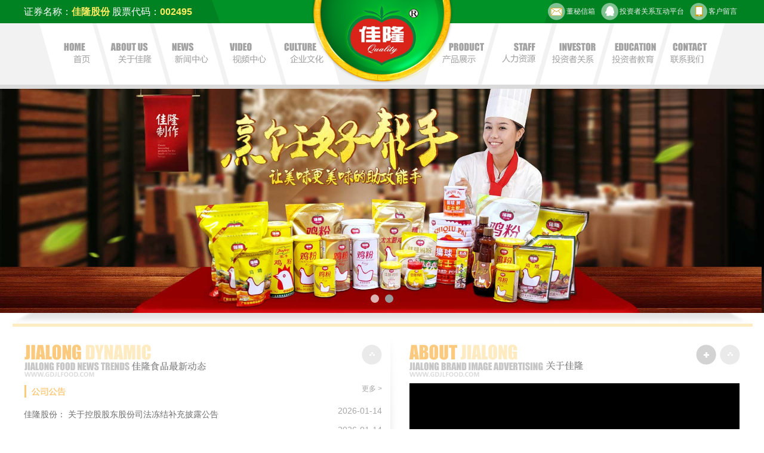

--- FILE ---
content_type: text/html; charset=utf-8
request_url: http://gdjlfood.com/
body_size: 5360
content:
<!DOCTYPE html>
<html>
<head>
<meta charset="utf-8">
<link rel="shortcut icon" href="/WEB/images/favicon.ico" type="image/x-icon">
<meta http-equiv="X-UA-Compatible" content="IE=Edge,chrome=1" />
<meta name="renderer" content="webkit">
<meta name="keywords" content="广东佳隆食品股份有限公司,佳隆,广东佳隆,佳隆食品,广东佳隆食品,鸡精,鸡粉,香菇菜">
<meta name="description" content="广东佳隆食品股份有限公司是一家集食品科研开发、生产、销售为一体的民营股份制企业。2008年被广东省评为重点农业龙头企业。现有营销精英200多人，驻外机构50多个，产品畅销全国各省市，是广东省揭阳市重点扶持的民营科技企业。鸡粉，鸡精，芥辣，鸡汁，吉士粉。">
<title>广东佳隆食品股份有限公司|佳隆股份|广东佳隆|广东佳隆食品</title>
<link type="text/css" rel="stylesheet" href="/WEB/style/index.css">
<link type="text/css" rel="stylesheet" href="/WEB/style/Cleardefault.css">
<link type="text/css" rel="stylesheet" href="/WEB/style/slide.css">
<link type="text/css" rel="stylesheet" href="/WEB/style/Inside.css">

<script type="text/javascript" src="/WEB/script/jquery-1.9.1.min.js"></script>
<script type="text/javascript" src="/WEB/script/jquery.SuperSlide.2.1.1.js"></script>
<script type="text/javascript" src="/WEB/script/JialongIndex.js"></script>
<!--[if lt IE 9]><script src="http://cdn.bootcss.com/html5shiv/3.7/html5shiv.js"></script><![endif]-->

<link href="https://web.sdk.qcloud.com/player/tcplayer/release/v5.0.0/tcplayer.min.css" rel="stylesheet"/>
<script src="https://web.sdk.qcloud.com/player/tcplayer/release/v5.0.0/tcplayer.v5.0.0.min.js"></script>

</head>
<body>
<header id="IndexHeader">
	<address id="IndexTopAddress">
    	<p id="Zhengquan">证券名称：<strong>佳隆股份</strong>&nbsp;股票代码：<strong>002495</strong></p>
        <p id="ContactUs">
        	<a href="https://ir.p5w.net/c/002495.shtml#contact" style="color:#EEEEEE;" target="_blank"><img src="/WEB/images/email.png" width="29" height="29">董秘信箱</a><a href="http://irm.p5w.net/ssgs/S002495/" style="color:#EEEEEE;" target="_blank"><img src="/WEB/images/qq.png" width="29" height="29">投资者关系互动平台</a><a href="?c=message" style="color:#EEEEEE;"><img src="/WEB/images/tel.png" width="29" height="29">客户留言</a>
        </p>
    </address>
	<nav id="IndexTopNav">
    	<article>
        	<a href="?c=index" id="NavHome" class="fl"></a>
            <a href="?c=about" id="NavAboutus" class="fl"></a>
            <a href="?c=news&type=2" id="NavNews" class="fl"></a>
            <a href="?c=video" id="NavMark" class="fl"></a>
            <a href="?c=info" id="NavCat" class="fl"></a>
            
            <a href="?c=contact" id="NavBus" class="fr"></a>
            <a href="?c=news&type=3" id="NavMess" class="fr"></a>
            <a href="?c=news&type=1" id="NavStaff" class="fr"></a>
            <a href="?c=job" id="NavCul" class="fr"></a>
            <a href="?c=product" id="NavBrand" class="fr"></a>
            <a id="NavLogo"><img src="/WEB/images/logo.png" width="100%"></a>
        </article>
    </nav>
</header>
<!-- slide start -->
<div class="slide">
	<div class="bd">
		<ul>
        			<li>
				            	<img src="/WEB/../data/2015-05/201505262150556919.jpg" width="100%" />
                            </li>
        			<li>
				<a href="http://jialonggufen.1688.com/" target="_blank">            	<img src="/WEB/../data/2016-12/201612021610167445.jpg" width="100%" />
                </a>            </li>
        		</ul>
	</div>
	<div class="hd"><ul></ul></div>
</div>
<script type="text/javascript">
//比例 * 高度
var h = ($(window).width() / 1920) * 564;
$(".slide .bd").css("height", h);
$(".slide .bd ul li").css("height", h);

jQuery(".slide").slide({
	titCell : ".hd ul",
	mainCell : ".bd ul",
	effect : "fold",
	autoPlay : true,
	autoPage : true,
	interTime : 5000
});
</script>
<!-- slide end --><section id="IndexCont01">
	<article class="Winth1200">
    	<article id="IndexInfo">
        	<a href="#" class="BackTop"></a>
            <section id="IndexPost">
            	<header><a href="?c=news&type=1">更多 &gt;</a></header>
                <ul>
                                	<li><a href="https://www.cninfo.com.cn/new/disclosure/detail?orgId=9900015504&announcementId=1224932546&announcementTime=2026-01-14" target="_blank" title="佳隆股份： 关于控股股东股份司法冻结补充披露公告" rel="noopener noreferrer">佳隆股份： 关于控股股东股份司法冻结补充披露公告</a><time pubdate="2026-01-14">2026-01-14</time></li>
                                	<li><a href="https://www.cninfo.com.cn/new/disclosure/detail?orgId=9900015504&announcementId=1224932543&announcementTime=2026-01-14" target="_blank" title="佳隆股份：简式权益变动报告书" rel="noopener noreferrer">佳隆股份：简式权益变动报告书</a><time pubdate="2026-01-14">2026-01-14</time></li>
                                	<li><a href="https://www.cninfo.com.cn/new/disclosure/detail?orgId=9900015504&announcementId=1224932544&announcementTime=2026-01-14" target="_blank" title="佳隆股份： 关于控股股东及实际控制人权益变动的提示性公告" rel="noopener noreferrer">佳隆股份： 关于控股股东及实际控制人权益变动的提示性公告</a><time pubdate="2026-01-14">2026-01-14</time></li>
                                	<li><a href="https://www.cninfo.com.cn/new/disclosure/detail?orgId=9900015504&announcementId=1224932545&announcementTime=2026-01-14" target="_blank" title="佳隆股份： 关于补充披露实际控制人及其一致行动人股份变动情况公告的更正公告" rel="noopener noreferrer">佳隆股份： 关于补充披露实际控制人及其一致行动人股份变动情况公告的更正...</a><time pubdate="2026-01-14">2026-01-14</time></li>
                                	<li><a href="https://www.cninfo.com.cn/new/disclosure/detail?orgId=9900015504&announcementId=1224912641&announcementTime=2026-01-05" target="_blank" title="佳隆股份： 关于广东证监局对公司控股股东、实际控制人采取责令改正措施的公告" rel="noopener noreferrer">佳隆股份： 关于广东证监局对公司控股股东、实际控制人采取责令改正措施的...</a><time pubdate="2026-01-05">2026-01-05</time></li>
                                	<li><a href="https://www.cninfo.com.cn/new/disclosure/detail?orgId=9900015504&announcementId=1224912640&announcementTime=2026-01-05" target="_blank" title="佳隆股份： 关于补充披露实际控制人及其一致行动人股份变动情况的公告" rel="noopener noreferrer">佳隆股份： 关于补充披露实际控制人及其一致行动人股份变动情况的公告</a><time pubdate="2026-01-05">2026-01-05</time></li>
                                	<li><a href="http://www.cninfo.com.cn/new/disclosure/detail?orgId=9900015504&announcementId=1224738451&announcementTime=2025-10-28" target="_blank" title="佳隆股份： 第八届董事会第十七次会议决议公告" rel="noopener noreferrer">佳隆股份： 第八届董事会第十七次会议决议公告</a><time pubdate="2025-10-28">2025-10-28</time></li>
                                	<li><a href="http://www.cninfo.com.cn/new/disclosure/detail?orgId=9900015504&announcementId=1224738449&announcementTime=2025-10-28" target="_blank" title="佳隆股份： 2025年三季度报告" rel="noopener noreferrer">佳隆股份： 2025年三季度报告</a><time pubdate="2025-10-28">2025-10-28</time></li>
                                	<li><a href="http://www.cninfo.com.cn/new/disclosure/detail?orgId=9900015504&announcementId=1224723079&announcementTime=2025-10-22" target="_blank" title="佳隆股份： 佳隆食品2025年第三次临时股东会法律意见书" rel="noopener noreferrer">佳隆股份： 佳隆食品2025年第三次临时股东会法律意见书</a><time pubdate="2025-10-22">2025-10-22</time></li>
                                	<li><a href="http://www.cninfo.com.cn/new/disclosure/detail?orgId=9900015504&announcementId=1224723078&announcementTime=2025-10-22" target="_blank" title="佳隆股份： 2025年第三次临时股东会决议公告" rel="noopener noreferrer">佳隆股份： 2025年第三次临时股东会决议公告</a><time pubdate="2025-10-22">2025-10-22</time></li>
                                	<li><a href="http://www.cninfo.com.cn/new/disclosure/detail?orgId=9900015504&announcementId=1224702324&announcementTime=2025-10-10" target="_blank" title="佳隆股份： 关于注销分公司的进展公告" rel="noopener noreferrer">佳隆股份： 关于注销分公司的进展公告</a><time pubdate="2025-10-10">2025-10-10</time></li>
                                	<li><a href="http://www.cninfo.com.cn/new/disclosure/detail?orgId=9900015504&announcementId=1224688149&announcementTime=2025-09-30" target="_blank" title="佳隆股份： 对外担保管理制度（董股2025年9月）" rel="noopener noreferrer">佳隆股份： 对外担保管理制度（董股2025年9月）</a><time pubdate="2025-09-30">2025-09-30</time></li>
                                </ul>
            </section>
            <section id="IndexNews">
            	<header style="background:url(/WEB/images/infotitle03.gif) no-repeat;>"><a href="?c=news&type=3">更多 &gt;</a></header>
                <ul>
                                	<li><a href="?c=news&a=show&id=1016" title="关于佳隆酱油特色" rel="noopener noreferrer">关于佳隆酱油特色</a><time pubdate="2026-01-09">2026-01-09</time></li>
                                	<li><a href="?c=news&a=show&id=874" title="防范非法证券期货基金宣传标语（十）" rel="noopener noreferrer">防范非法证券期货基金宣传标语（十）</a><time pubdate="2024-06-07">2024-06-07</time></li>
                                	<li><a href="?c=news&a=show&id=873" title="防范非法证券期货基金宣传标语（九）" rel="noopener noreferrer">防范非法证券期货基金宣传标语（九）</a><time pubdate="2024-06-06">2024-06-06</time></li>
                                	<li><a href="?c=news&a=show&id=872" title="防范非法证券期货基金宣传标语（八）" rel="noopener noreferrer">防范非法证券期货基金宣传标语（八）</a><time pubdate="2024-06-05">2024-06-05</time></li>
                                	<li><a href="?c=news&a=show&id=871" title="防范非法证券期货基金宣传标语（七）" rel="noopener noreferrer">防范非法证券期货基金宣传标语（七）</a><time pubdate="2024-06-04">2024-06-04</time></li>
                                </ul>
            </section>
        </article><!--佳隆公告end-->
        <article id="AboutUs">
        	<header>
                <a href="#" class="BackTop"></a>
                <a href="?c=video" class="TitleMore"></a>
            </header>
            <div style="display:block;">
                <video src="/WEB/images/play/video.f100010.mp4" width="556" height="313" controls></video>
            </div>
            <article id="AboutUsCont">
            	<p>
            	<a href="?c=about"><img src="/WEB/images/logo.jpg" alt="广东佳隆食品股份有限公司" style="width:150px; float:left;" /></a>
            	
                &nbsp;&nbsp;&nbsp;&nbsp;广东佳隆食品股份有限公司是一家集食品科研开发、生产、销售为一体的民营股份制企业。被广东省评为重点农业龙头企业、广东省高新技术企业。现有拥有高素质的营销精英团队，驻外机构50多个，产品畅销全国各省市，是广东省揭阳市重点扶持的民营科技企业。<br />
                &nbsp;&nbsp;&nbsp;&nbsp;“佳隆人”以振兴民族工业为己任，坚持以科技进步为核心，走做精、做强、做久的发展道路，坚定不移的实施品牌战略和资本战略。积极参与鸡精、鸡粉、鸡汁行业标准的制订工作，在行业中，率先执行鸡精、鸡粉、鸡汁行业标准，采用优质的鲜鸡肉和科学配方研制出具有丰富营养、味道鲜美的鸡精、鸡粉，为广大消费者提供安全、卫生、营养的美食享受。
                </p>
   				<a href="?c=about" id="IndexAboutMore">点击了解详情</a>
            </article>
        </article>
    </article>
</section><!--内容第一屏end-->
<section class="Clean"></section>

<section id="IndexWenhua">
	<a href="?c=pic" id="HonorMore"></a>
    <section id="IndexSpirit">
    	<p style="font-size:12px; line-height:28px;">&nbsp;&nbsp;&nbsp;&nbsp;实，体现了企业的实干、诚实的精神。我们要脚踏实地，不浮夸、不急躁，做好身边每件事，在对待问题上要有查实、求实的态度，对待工作要讲究实事求是，用实绩说话；对待他人要诚实、真心实意，讲实话，做实事；对待生活要朴实、不浪费、不奢侈。<p>

		<p style="font-size:12px; line-height:28px;">&nbsp;&nbsp;&nbsp;&nbsp;闯，体现了企业的艰苦奋斗，勇往直前的精神。象一匹冲出城门的千里马，不愄艰难险阻，荆棘之途。作为佳隆人要有一股闯劲，作一个走南闯北的闯将。我们可以从董事长林平涛先生身上看到这种精神。董事长在创业期间凭的就是一股不服输的闯劲，走南闯北成就今天佳隆辉煌的事业。</p>

		<p style="font-size:12px; line-height:28px;">&nbsp;&nbsp;&nbsp;&nbsp;新，就是刚出现，或者说是从来没有的，体现了企业的敢于创新、尝新、革新的精神。正因为有这种精神，佳隆才能够研制出中国第一罐玉米粳；有了这种精神，佳隆承办了首届中国调味品论坛峰会；有了这种精神，我们创造了许许多多营销神话。</p>
        
        <p style="font-size:12px; line-height:28px;">&nbsp;&nbsp;&nbsp;&nbsp;速，就是快速、迅速、兵贵神速的意思。体现了企业雷历风行的办事作风。有人说，商场如战场，那么，时间就是生命，殆误战机将会造成重大伤亡，丢失阵地。所以，我们在对待市场问题的时候，要及时反映，快速处理，不然就会积少成多，由小变大，事情会变得越来越难办。为了提高我们的办事速度和效率，公司引进现代化的OA办公管理系统，改变原来纸上申请和纸上签名，实现无纸化办公，大大提高公司的办事效率。...<a href="?c=info">[更多]</a></p>
    </section>
    <section id="IndexHonor">
    	    	<article>
        	<a href="?c=pic&a=show&id=27" class="HonorImg"><img src="/WEB/../data/2016-03/201603211805042631.jpg" width="172" height="106"></a>
            <a href="?c=pic&a=show&id=27" class="Name">农业产业化国家重点龙头企业</a>
        </article>
            	<article>
        	<a href="?c=pic&a=show&id=20" class="HonorImg"><img src="/WEB/../data/2016-03/201603151028494410.jpg" width="172" height="106"></a>
            <a href="?c=pic&a=show&id=20" class="Name">高新技术企业证书2015</a>
        </article>
            	<article>
        	<a href="?c=pic&a=show&id=22" class="HonorImg"><img src="/WEB/../data/2016-03/201603211750373943.jpg" width="172" height="106"></a>
            <a href="?c=pic&a=show&id=22" class="Name">2014-2017广东省创新型企业</a>
        </article>
            	<article>
        	<a href="?c=pic&a=show&id=30" class="HonorImg"><img src="/WEB/../data/2016-03/201603211806566504.jpg" width="172" height="106"></a>
            <a href="?c=pic&a=show&id=30" class="Name">家丰鸡粉：高新技术产品证书2015</a>
        </article>
            	<article>
        	<a href="?c=pic&a=show&id=29" class="HonorImg"><img src="/WEB/../data/2016-03/201603211806091481.jpg" width="172" height="106"></a>
            <a href="?c=pic&a=show&id=29" class="Name">醇真鸡粉系列:：高新技术产品证书2015</a>
        </article>
            	<article>
        	<a href="?c=pic&a=show&id=31" class="HonorImg"><img src="/WEB/../data/2016-03/201603211807499693.jpg" width="172" height="106"></a>
            <a href="?c=pic&a=show&id=31" class="Name">普宁市科技进步奖一等奖</a>
        </article>
            </section>
</section><!--文化end-->
<section class="Clean"></section>

<footer id="IndexFooter" style="height:300px;">
	<address>
    	<div class="Winth1200">
        	<p id="FooterAdd">广东省 普宁市 大坝镇陂乌村英歌山工业园区</p>
            <p id="RenshiTel">0663-2918011</p>
            <p id="XiaoshouTel">020-36775136</p>
            <a href="#" id="FooterBackTop"></a>
        </div>
    </address>
    <nav id="FooterNav">
    	    </nav>
    <article id="IndexCopyRight">
    	<p id="CopyRightCh">
        	CopyRight &copy; 2026 广东佳隆食品股份有限公司 版权所有
        	<a style="color:#FFFFFF;" href="control/" target="_blank">后台管理</a>
        </p>
        <p id="CopyRightNum">
			<a href="https://beian.miit.gov.cn" target="_blank" style="color:#FFFFFF;">粤ICP备14087133号</a>        </p>
        <div id="IndexWeibo"><a href="http://weibo.com/gdjialong" target="_blank"><img src="/WEB/images/weibo.png" width="110" height="110"></a><br />佳隆官方微博</div>
        <div id="IndexWeixin"><img src="/WEB/images/weixin.jpg" width="110" height="110"><br />佳隆官方微信</div>
    </article>
</footer>
</body>
</html>

--- FILE ---
content_type: text/css
request_url: http://gdjlfood.com/WEB/style/index.css
body_size: 2458
content:
@charset "utf-8";
/* CSS Document */

/*首页头部*/
#IndexHeader { background:#008222;}
#IndexTopAddress {background:url(../images/index_01.png) top center no-repeat; font-style:normal; width:1200px; margin:0px auto; height:39px; line-height:39px;}
#Zhengquan {float: left; color:#ffffff; font-size:16px;}
#Zhengquan strong {color:#ffec62;}
#ContactUs {float:right; color:#ffec62; font-size:12px;}
#ContactUs a {display:inline-block; margin:0px 5px;}
#ContactUs img{margin-right:2px;}
#IndexTopNav {background:url(../images/index_54.gif) center top no-repeat #f2f2f2;   height:110px;}
#IndexTopNav article {position:relative;width:1110px; margin:0px auto;}
#IndexTopNav article a {display:block; width:79px; height:35px; overflow:hidden; margin-top:33px;}
#IndexTopNav article a#NavLogo {position:absolute; top:-45px; left:430px; width:250px; height:250px; margin:0px; z-index:5; }

#IndexTopNav article a#NavHome {background:url(../images/title_03.png) no-repeat;}
#IndexTopNav article a#NavHome:hover,#IndexTopNav article a#NavHomeHover { background-position:0px -35px;}
#IndexTopNav article a#NavAboutus {background:url(../images/title_03.png) -79px 0px; no-repeat;}
#IndexTopNav article a#NavAboutus:hover,#IndexTopNav article a#NavAboutusHover { background-position:-79px -35px;}
#IndexTopNav article a#NavNews {background:url(../images/title_03.png) -159px 0px; no-repeat;}
#IndexTopNav article a#NavNews:hover,#IndexTopNav article a#NavNewsHover { background-position:-159px -35px;}
#IndexTopNav article a#NavMark {background:url(../images/title_03.png) -237px 0px no-repeat;}
#IndexTopNav article a#NavMark:hover,#IndexTopNav article a#NavMarkHover { background-position:-237px -35px;}
#IndexTopNav article a#NavCat {background:url(../images/title_03.png) -316px 0px no-repeat;}
#IndexTopNav article a#NavCat:hover,#IndexTopNav article a#NavCatHover { background-position:-316px -35px;}
#IndexTopNav article a#NavBrand {background:url(../images/title_03.png) -395px 0px no-repeat;}
#IndexTopNav article a#NavBrand:hover,#IndexTopNav article a#NavBrandHover { background-position:-395px -35px;}
#IndexTopNav article a#NavCul {background:url(../images/title_03.png) -474px 0px no-repeat;}
#IndexTopNav article a#NavCul:hover,#IndexTopNav article a#NavCulHover { background-position:-474px -35px;}
#IndexTopNav article a#NavStaff {background:url(../images/title_03.png) -553px 0px no-repeat;}
#IndexTopNav article a#NavStaff:hover,#IndexTopNav article a#NavStaffHover { background-position:-553px -35px;}
#IndexTopNav article a#NavMess {background:url(../images/title_03.png) -632px 0px no-repeat;}
#IndexTopNav article a#NavMess:hover,#IndexTopNav article a#NavMessHover { background-position:-632px -35px;}
#IndexTopNav article a#NavBus {background:url(../images/title_03.png) -711px 0px no-repeat;}
#IndexTopNav article a#NavBus:hover,#IndexTopNav article a#NavBusHover { background-position:-711px -35px;}

#IndexTopNav article a.fl {margin-right:17px;}
#IndexTopNav article a.fr {margin-left:17px;}

/* 二级菜单 */
#IndexTopNav{position:relative;}
#IndexTopNav .subMenu{position:absolute; top:100px; left:818px; z-index:992; background-color:#FFFFFF; width:90px; height:auto; display:none;}
#IndexTopNav .subMenu a{width:90px; height:40px; line-height:40px; text-align:center; margin-top:0px; font-size:14px; color:#A2A2A2;}
#IndexTopNav .subMenu a:hover{color:#FDC91B;}


/*首页内容的第一块*/
#IndexCont01 {background:url(../images/index_57.png) top center no-repeat; padding-top:23px;}
#IndexInfo {background:url(../images/index_60.png) center top no-repeat; position: relative; padding-top:85px; width:600px; float:left;}
.BackTop {display:inline-block; width:34px; height:34px; border-radius:17px; background:url(../images/ioc_03.gif) -1px -1px no-repeat; top:30px; right:0px; position:absolute;}
.BackTop:hover {background-position:-1px -42px;}
#IndexPost header {background:url(../images/infotitle.gif) top left no-repeat; position:relative; height:26px; margin:10px 0px;}
#IndexPost header a,#IndexNews header a {font-size:12px; color:#a7a7a7; float:right;}
#IndexPost header a:hover,#IndexNews header a:hover { color:#facb7d;}
#IndexPost ul,#IndexNews ul { border-bottom:1px solid #f6f6f6; padding-bottom:20px;}
#IndexPost ul li a,#IndexNews ul li a{line-height:32px; color:#6d6d6d; font-size:14px;}
#IndexPost ul li a:hover,#IndexNews ul li a:hover {color:#e4ac52;}
#IndexPost ul li time,#IndexNews ul li time {color:#a7a7a7; float:right; font-size:14px;}

#IndexNews header {background:url(../images/infotitle02.gif) top left no-repeat; position:relative; height:26px; margin:10px 0px;}

#AboutUs { float:left; padding-left:44px; background:url(../images/index_61.png) left top no-repeat; width:556px; height:600px;}
#AboutUs header {background:url(../images/index_62.png) left top no-repeat; height:85px; position:relative; margin-bottom:10px;}
.TitleMore {display:inline-block; width:34px; height:34px; border-radius:17px; background: url(../images/ioc_03.gif) -38px -42px; top:30px; right:40px; position:absolute;}
.TitleMore:hover {background: url(../images/ioc_03.gif) -39px -1px;}

#AboutUsCont {background:url(../images/index_66.png) left top no-repeat; padding-left:143px;}
#AboutUsCont p {color:#898989; line-height:24px; font-size:12px; padding:20px 0px;}
#IndexAboutMore {display:inline-block; color:#ffffff; font-size:12px; background:#fbca7e; border-radius:3px; padding:4px 10px;}

/*首页内容第二屏*/
#IndexWenhua { background:url(../images/index_68.png) center top no-repeat; width:1200px; margin:0px auto; padding-top:81px; position:relative;}
#HonorMore {position:absolute; display:block; width:80px; height:81px; right:0px; top:0px;}
#IndexSpirit p {line-height:36px; color:#6d6d6d;}
#IndexSpirit p a {font-weight:normal; color:#ffc05e;}
#IndexSpirit {float:left; width:600px; font-size:14px;}

#IndexHonor {padding-left:23px; width:577px; float:left;}
#IndexHonor article {float:left; margin-left:14px; background:url(../images/index_75.png) bottom center no-repeat; height:166px; width:178px; margin-top:15px;}
#IndexHonor article a.Name {display:block; font-size:12px; color:#999999; margin-top:12px; margin-left:25px;}
#IndexHonor article a.Name:hover {color:#e4ac52;}
#IndexHonor article .HonorImg {display:block; padding:3px; background:#ffffff; box-shadow:0px 0px 3px #cccccc;}

/*首页底部*/
#IndexFooter { background: url(../images/index_79.gif) left top repeat-x; height:356px; margin-top:30px;}
#IndexFooter address {background:url(../images/index_81.png) center top no-repeat; height:91px; font-style:normal; }
#FooterAdd { float:left; padding-left:400px; font-size:14px; color:#6d6d6d;padding-top:50px; width:338px;}
#RenshiTel {float:left;font-size:14px; color:#6d6d6d; padding-left:40px; width:143px;padding-top:50px;}
#XiaoshouTel {float:left;font-size:14px; color:#6d6d6d; padding-left:40px; width:152px;padding-top:50px;}
#FooterBackTop {display:block; width:80px; height:80px; float:left;}

#FooterNav {background:url(../images/index_84.png) 0px 20px no-repeat; padding-top:20px ; padding-left:404px; padding-right:300px; width:496px; height:69px; margin:0px auto;}
#FooterNav a {display:block; float:left; width:148px; height:29px; line-height:29px; background:#ffffff; font-size:14px; color:#72a380; text-align:center; margin-left:11px; margin-bottom:5px;}
#FooterNav a:hover { background:url(../images/index_86.png) center top no-repeat; color:#ffffff; }

#IndexCopyRight { width:1200px; margin:0px auto; padding-top:50px; position:relative;}
#CopyRightCh { font-size:14px; color:#ffffff;}
#CopyRightEn { color:#fff1c8; font-size:10px; font-family:Arial, Helvetica, sans-serif; font-weight: lighter;}
#CopyRightNum {color:#fff1c8; font-size:12px;}

#IndexWeibo,#IndexWeixin {position:absolute; top:-30px; background-color:#FFFFFF; text-align:center; font-size:12px; line-height:15px; color:#999999; padding-bottom:5px;}
#IndexWeibo {right:0px;}
#IndexWeixin {right:130px;}

/*首页幻灯片*/
#IndexSlide {height:564px;  overflow:hidden; width:100%; min-width:1200px; text-align:center; background:#0097de;}
#SlideContOuter { overflow:hidden;width:1920px; display:inline-block;position:relative;height:564px;}
#SlideContLayer { width:20000px; position: absolute; left:0px; }
#SlideContLayer a {float:left;}
#SlidePageIco {position:relative; bottom:50px;}
#SlidePageIco a {display:none; width:16px; height:16px; border-radius:8px; background:#999; }
#SlidePageIco a.Onfocus { background:#c4a054;}
#SlidePageArrow { position:relative; bottom:400px; }
#SlidePageArrow a { position:absolute; opacity:0;}
#IndexSlidePrev {left:5%;}
#IndexSlideNext {  right:5%;}













.Winth1200 {width:1200px; margin:0px auto ;}


--- FILE ---
content_type: text/css
request_url: http://gdjlfood.com/WEB/style/Cleardefault.css
body_size: 726
content:
@charset "utf-8";
/* CSS Document */
body,nav,dl,dt,dd,p,h1,h2,h3,h4,ul,ol,li,input,button,textarea,footer{margin:0;padding:0}
body{font:16px/1.5 '宋体','Microsoft Yahei','helvetica','arial';color:#333;background:#ffffff;-webkit-text-size-adjust:none;min-width:320px}
h1,h2,h3,h4,h5,h6{font-size:100%; font-weight:normal;}
form{display:inline}
ul,ol,dl{list-style:none}
a{text-decoration:none;color:#000}
a:hover,a:active,a:focus{color:#1c5aa2;text-decoration:none}
a:active{color:#aaa}
img{vertical-align:middle;border:0;-ms-interpolation-mode:bicubic;-webkit-tap-highlight-color:rgba(0,0,0,0)}
button,input,select,textarea{font-size:100%;vertical-align:middle;outline:0}
textarea{resize:none}
button,input[type="button"],input[type="reset"],input[type="submit"]{cursor:pointer;-webkit-appearance:button;-moz-appearance:button}
input:focus:-moz-placeholder,input:focus::-webkit-input-placeholder{color:transparent}
button::-moz-focus-inner,input::-moz-focus-inner{padding:0;border:0}
table{border-collapse:collapse;border-spacing:0}
p{margin:0px; padding:0px;}
.fl{float:left}
.fr{float:right}
.hide{display:none}
.show{display:block}
.break{word-break:break-all;word-wrap:break-word}
.Clean {clear:both;}
li {list-style:none;}
i { font-style:normal;}
/*清除默认*/

--- FILE ---
content_type: text/css
request_url: http://gdjlfood.com/WEB/style/slide.css
body_size: 673
content:
@charset "utf-8";
/* CSS Document */

.slide{position: relative; width:100%; height:auto; background-position:center top; background-repeat: no-repeat; overflow: hidden;}
.slide .bd ul, .slide .bd li{width: 100%!important; height:auto; text-align:center;}
.slide .bd a{display: block; height: 100%;}
.slide .hd{position: absolute; left: 0; bottom: 10px; width: 100%; text-align: center;}
.slide .hd li{margin: 0 5px; display: inline-block; *display: inline; zoom: 1; width: 14px; height: 14px; line-height: 99px; background-color: rgba(360,360,360,.7); background-color: #fff\9; overflow: hidden; cursor: pointer; border-radius:8px;}
.slide .hd .on{background-color: #999;}

--- FILE ---
content_type: text/css
request_url: http://gdjlfood.com/WEB/style/Inside.css
body_size: 2009
content:
@charset "utf-8";
/* CSS Document */

/*产品页*/
#ProductTitle {background:url(../images/Product_03.gif) left top no-repeat; height:105px; position:relative;}
.ProductCont {background:url(../images/Product_21.gif) top left repeat-y; padding-left:264px; position:relative;}
#InsideNav {background:url(../images/Product_24.gif) bottom left no-repeat; position:absolute; left:0px; top:0px; width:255px; height:1000px; padding-top:20px;}
#InsideNav a {display:block; background:#dbdbdb; margin:8px; padding:8px 10px; color:#646464; }
#InsideNav a:hover,#InsideNav a.Hover {background:#D6BE8E url(../images/Product_10.gif) center top no-repeat; color:#ffffff;}
.ProductList {display:block; float:left; margin-left:18px; background:url(../images/Product_15.gif) bottom center no-repeat; padding-bottom:49px; position:relative; margin-bottom:34px;}
.ProductList:hover {background:url(../images/Product_17.gif) bottom center no-repeat;}
.ProductList img {border:5px solid #d8d8d8;}
.ProductList:hover  img {border:5px solid #ffc400;}
.ProductList span {display:block; font-size:14px; color:#7e7e7e; position:absolute; bottom:4px; left:5px; width:180px; height:21px; overflow:hidden;}
.ProductList:hover span {color:#ffffff;}

#Page {display:block; text-align:center;}
#Page a {display: inline-block; margin:2px; background:#c3c3c3; color:#ffffff; width:34px; height:34px; text-align:center; line-height:34px; border-radius:2px;}
#Page a:hover,#Page a.Hover { background:#ffc640;} 
#Page a.PageBack {background:url(../images/Product_26.gif) left top no-repeat;}
#Page a.PageBack:hover { background:url(../images/Product_32.gif) left top no-repeat;}
#Page a.PageNext {background:url(../images/Product_28.gif) left top no-repeat;}
#Page a.PageNext:hover { background:url(../images/Product_34.gif) left top no-repeat;}

/*文章详细内容块*/
#InsideDetails { background:#ffffff; width:765px; margin:0px auto; position:relative; min-height:602px; padding-left:285px; padding-right:30px; padding-top:30px; position:relative; padding-bottom:30px; }
@media screen and (max-width:1024px){
	#InsideDetails {width:720px;}
	}
#TitleDecorative {font-size:14px; text-transform:uppercase; color:#969696; font-family:Arial, Helvetica, sans-serif;}
#DetailsH {color:#7e7e7e; font-size:25px; padding-right:100px;} 
#ArticleDetailsTime { background:#ededed; height:27px; line-height:27px; text-transform:uppercase; color:#9c9c9c; padding:0px 10px; display:block; font-family:Arial, Helvetica, sans-serif; font-size:12px; margin-top:10px; margin-bottom:30px;}
#ArticleDetailsTime * {color:#000000; margin-right:10px;}
#DetailsPage {position:absolute; right:30px; top:55px;}
#DetailsPage a {display: inline-block; width:30px; height:30px;}
#DetailsPagePrev {background:url(../images/Insidepage_13.gif) -35px 0px no-repeat;}
#DetailsPagePrev:hover {background-position:-35px -31px;}
#DetailsPageNext {background:url(../images/Insidepage_13.gif) 0px 0px no-repeat;}
#DetailsPageNext:hover {background-position:0px -31px;}

#DetailsContent {color:#6f6f6f; font-size:14px; line-height:32px; text-align:justify; padding:0px 10px; min-height:400px;}
#InsideDetailsNav {width:255px; border-left:1px solid #c9b183;border-right:1px solid #c9b183; background:#e7e7e7; position:absolute; left:0px;top:0px;}
#InsideDetailsNav a {display:block; background:#dbdbdb; height:40px; margin:10px; color:#646464; font-size:14px; line-height:40px; padding:0px 20px;}
#InsideDetailsNav a:hover,#InsideDetailsNav a.Onfocus {background:#c9b183; color:#ffffff;}

#InsideDetailsBody {background:#f6f6f6;}
#ArticleCont {padding:20px; padding-right:0px; min-height:400px;}

/*列表页*/
#NewsList article {width:300px; background:#f6f6f6; height:98px; margin:0px 5px; float:left; padding:17px 40px; margin-bottom:10px; padding-left:220px; position:relative;
	-webkit-transition: background 0.1s ease-in;
	-moz-transition: background 0.1s ease-in;
	-ms-transition: background 0.1s ease-in;
	}
	#NewsList article img {position:absolute; top:17px; left:40px; border:1px solid #ededed;}
	#NewsList article .SlideTime {font-size:12px; font-family:Arial, Helvetica, sans-serif; color:#a5a4a4; font-weight:normal;}
	#NewsList article h2 a {font-size:14px; color:#5f5f5f;}
	#NewsList article p a{font-size:12px; color:#838383; margin-top:10px;}
	
	#NewsList article:hover h2 a{ color:#ffffff;}
	#NewsList article:hover p a {color:#ffffff;}
	#NewsList article:hover {background:#ffc400;}
	#NewsList article:hover .SlideTime {color:#ffffff;}
	#NewsList article:hover img { border:1px solid #ffffff;}
	
#NewsList { background:#ffffff; width:1140px; margin:0px auto; padding:30px; padding-top:0px; position:relative; min-height:602px;}
#NewsListTitle {display:block; margin:0px auto;}

#ListTitle {display:block; text-align:center; margin:20px 0px;}
#ListTitle p {font-size:12px; color:#8c8c8c;}


/*文本列表*/
.NewsList { width:554px; margin:0px auto; border-bottom:1px solid #e0e0e0; padding-left:84px; padding-right:162px; background:url(../images/NewsList_07.gif) 760px 20px no-repeat; position:relative; padding-bottom:15px; margin-bottom:15px;}
.NewsList:hover {background:url(../images/NewsList_10.gif) 760px 20px no-repeat;}
.NewsList .Time {position:absolute; left:0px; top:0px; width:71px; height:71px; background:#cfcfcf; color:#ffffff; text-align:center;font-family:Georgia,'宋体',Arial, Helvetica, sans-serif;}
.NewsList:hover .Time { background:#ffc600;}
.NewsList .Time .Day {font-size:40px;  line-height:40px;}
.NewsList .Time .Moon { text-transform:uppercase;}
.NewsList .Title { font-size:16px; color:#888888; margin-bottom:8px; display:block;}
.NewsList:hover .Title  {color:#ffb400;}
.NewsList .Cont { font-size:12px; color:#9f9f9f; line-height:20px; min-height:40px;}


/*客户咨询*/
#IndexMessage { width:820px; margin:0px auto; display:block; color:#999999; font-size:14px;}

#MessageTel{width:384px; margin:5px 20px 5px 0px; display:inline-block;}
#MessageTel input {width:384px; border:1px solid #e4e4e4; height:50px; line-height:50px; color:#333333; background:#f6f6f6; padding-left:20px; }
#MessageCont { width:800px; margin:10px 0px;}
#MessageCont textarea { width:800px; border:1px solid #e4e4e4;  background:#f6f6f6;color:#333333; padding:10px;}
#MessageSub{ text-align:center;}
#MessageSub input{background:#a4a4a4; width:153px; height:42px; border-radius:3px; border:none; line-height:42px; color:#ffffff; margin:20px auto;}
#MessageSub input:hover {background:#FFC400;}


--- FILE ---
content_type: application/javascript
request_url: http://gdjlfood.com/WEB/script/JialongIndex.js
body_size: 1319
content:
// JavaScript Document
$(document).ready(function(e) {
	var IndexSlide = setInterval('IndexSlide()',3000);//首页幻灯片单位时间跳转
	$("#IndexSlide a").mousemove(function(){clearInterval(IndexSlide);});//鼠标经过停止跳转
	$("#IndexSlide a").mouseout(function(){IndexSlide = setInterval('IndexSlide()',3000);})//鼠标离开开始跳转
	IndexSlidePageIco();
	SlidePageArrow();
	InsideNavHeight();
	
	IndexSlideLeft();
	window.onresize=function(){IndexSlideLeft();}
	
	//鼠标经过显示二级导航
	/*
	$("#NavStaff").hover(
		function(){
		$(".subMenu").slideDown();
		}, 
		function(){}
	);
	$(".subMenu").hover(
		function(){},
		function(){$(".subMenu").slideUp();}
		);
	$("#IndexTopNav article a[id][id!=NavStaff]").hover(
		function(){
			$(".subMenu").slideUp();
			},
		function(){}
	);
	*/
});

function IndexSlide(){
	
	if(!$("#SlideContLayer").is(":animated")){//如果图片正在翻转，则不执行下面的代码
		
		var i = $("#SlideContLayer").css('left');
		i = parseInt(i);
		var Maxpage = $("#SlideContLayer a img").length;//有多少张幻灯片
		var Page = (i/-1920) + 1;//翻转了多少次
		
		if(Page<Maxpage){
			LeftCount = i-1920;
			$("#SlideContLayer").animate({left:LeftCount});
			}
		else{
			$("#SlideContLayer").animate({left:0});
			};
		

		
		i = i/-1920;
		var PageIco = $("#SlidePageIco a");
		
		if (i+1<Maxpage){
			PageIco.eq(i+1).addClass("Onfocus").siblings().removeClass("Onfocus");
			}
			else{
			PageIco.eq(0).addClass("Onfocus").siblings().removeClass("Onfocus");
			}
		
	}
	}

function IndexSlidePageIco(){
	var PageIco = $("#SlidePageIco a");
	var Maxpage = $("#SlideContLayer a img").length;//有多少张幻灯片
	for(;Maxpage>=1;Maxpage--){
		PageIco.eq(Maxpage-1).css("display","inline-block");//有多少幻灯片即显示多少个点
	}
	PageIco.click(function(){//点击ico翻转并变色
		$(this).parent().children(":animated").stop();
		$(this).addClass("Onfocus").siblings().removeClass("Onfocus");
		var i = $(this).index();
		i = i*(-1920);
		$("#SlideContLayer").animate({left:i});
		});
	}
	
function SlidePageArrow(){
	$("#IndexSlide").hover(//幻灯片hover时两边箭头显示
		function(){
			$("#SlidePageArrow a").css("opacity","0.5");
			}
		,function(){
			$("#SlidePageArrow a").css("opacity","0");
			})
			
	$("#SlidePageArrow a").hover(//箭头hover时高亮显示
		function(){$(this).css("opacity","1");}
		,function(){$(this).css("opacity","0.5");})
		
	$("#SlidePageArrow a#IndexSlideNext").click(function(){//右边箭头翻转
		IndexSlide();
		});
		
	$("#SlidePageArrow a#IndexSlidePrev").click(function(){//左边箭头翻转
	
			var i = $("#SlideContLayer").css('left');
			i = parseInt(i);
			
			if(i<0&&!$("#SlideContLayer").is(":animated")){
				$("#SlideContLayer").animate({left:i+1920});
				}
			i = i/-1920;
			var PageIco = $("#SlidePageIco a");
			if (i>0){
				PageIco.eq(i-1).addClass("Onfocus").siblings().removeClass("Onfocus");
				}
	});
}


function InsideNavHeight(){
	var Height = $(".ProductCont").height();
	$("#InsideNav").height(Height);
	}

function IndexSlideLeft(){//首页幻灯片居中
	var WindowsWidth = parseInt(window.innerWidth);
	var Left = (1920 - WindowsWidth)/2;
	$("#SlideContOuter").css("left",-Left);
	}	
	
	
	
	
	
	
	

--- FILE ---
content_type: text/javascript
request_url: https://web.sdk.qcloud.com/player/tcplayer/release/v5.0.0/tcplayer.v5.0.0.min.js
body_size: 205244
content:
!function(e,t){"object"==typeof exports&&"undefined"!=typeof module?module.exports=t():"function"==typeof define&&define.amd?define(t):e.TCPlayer=t()}(this,function(){function unwrapExports(e){return e&&e.__esModule&&Object.prototype.hasOwnProperty.call(e,"default")?e["default"]:e}function createCommonjsModule(e,t){return t={exports:{}},e(t,t.exports),t.exports}function each(e,t){keys(e).forEach(function(n){return t(e[n],n)})}function reduce(e,t){var n=arguments.length>2&&arguments[2]!==undefined?arguments[2]:0;return keys(e).reduce(function(n,r){return t(n,e[r],r)},n)}function assign(e){for(var t=arguments.length,n=Array(t>1?t-1:0),r=1;r<t;r++)n[r-1]=arguments[r];return Object.assign?Object.assign.apply(Object,[e].concat(n)):(n.forEach(function(t){t&&each(t,function(t,n){e[n]=t})}),e)}function isObject$1(e){return!!e&&"object"===(void 0===e?"undefined":_typeof(e))}function isPlain(e){return isObject$1(e)&&"[object Object]"===toString.call(e)&&e.constructor===Object}function isFunction(e){return"function"==typeof e&&"number"!=typeof e.nodeType}function clean(e){return e.replace(/\n\r?\s*/g,"")}function computedStyle(e,t){if(!e||!t)return"";if("function"==typeof window_1.getComputedStyle){var n=window_1.getComputedStyle(e);return n?n[t]:""}return e.currentStyle[t]||""}function isNonBlankString(e){return"string"==typeof e&&/\S/.test(e)}function throwIfWhitespace(e){if(/\s/.test(e))throw new Error("class has illegal whitespace characters")}function classRegExp(e){return new RegExp("(^|\\s)"+e+"($|\\s)")}function isReal(){return document_1===window_1.document&&"undefined"!=typeof document_1.createElement}function isEl(e){return isObject$1(e)&&1===e.nodeType}function isInFrame(){try{return window_1.parent!==window_1.self}catch(e){return!0}}function createQuerier(e){return function(t,n){if(!isNonBlankString(t))return document_1[e](null);isNonBlankString(n)&&(n=document_1.querySelector(n));var r=isEl(n)?n:document_1;return r[e]&&r[e](t)}}function createEl(){var e=arguments.length>0&&arguments[0]!==undefined?arguments[0]:"div",t=arguments.length>1&&arguments[1]!==undefined?arguments[1]:{},n=arguments.length>2&&arguments[2]!==undefined?arguments[2]:{},r=arguments[3],i=document_1.createElement(e);return Object.getOwnPropertyNames(t).forEach(function(e){var n=t[e];-1!==e.indexOf("aria-")||"role"===e||"type"===e?(log$2.warn(tsml(_templateObject,e,n)),i.setAttribute(e,n)):"textContent"===e?textContent(i,n):i[e]=n}),Object.getOwnPropertyNames(n).forEach(function(e){i.setAttribute(e,n[e])}),r&&appendContent(i,r),i}function textContent(e,t){return"undefined"==typeof e.textContent?e.innerText=t:e.textContent=t,e}function prependTo(e,t){t.firstChild?t.insertBefore(e,t.firstChild):t.appendChild(e)}function hasClass(e,t){return throwIfWhitespace(t),e.classList?e.classList.contains(t):classRegExp(t).test(e.className)}function addClass(e,t){return e.classList?e.classList.add(t):hasClass(e,t)||(e.className=(e.className+" "+t).trim()),e}function removeClass(e,t){return e.classList?e.classList.remove(t):(throwIfWhitespace(t),e.className=e.className.split(/\s+/).filter(function(e){return e!==t}).join(" ")),e}function toggleClass(e,t,n){var r=hasClass(e,t);if("function"==typeof n&&(n=n(e,t)),"boolean"!=typeof n&&(n=!r),n!==r)return n?addClass(e,t):removeClass(e,t),e}function setAttributes(e,t){Object.getOwnPropertyNames(t).forEach(function(n){var r=t[n];null===r||void 0===r||!1===r?e.removeAttribute(n):e.setAttribute(n,!0===r?"":r)})}function getAttributes(e){var t={};if(e&&e.attributes&&e.attributes.length>0)for(var n=e.attributes,r=n.length-1;r>=0;r--){var i=n[r].name,o=n[r].value;"boolean"!=typeof e[i]&&-1===",autoplay,controls,playsinline,loop,muted,default,defaultMuted,".indexOf(","+i+",")||(o=null!==o),t[i]=o}return t}function getAttribute(e,t){return e.getAttribute(t)}function setAttribute(e,t,n){e.setAttribute(t,n)}function removeAttribute(e,t){e.removeAttribute(t)}function blockTextSelection(){document_1.body.focus(),document_1.onselectstart=function(){return!1}}function unblockTextSelection(){document_1.onselectstart=function(){return!0}}function getBoundingClientRect(e){if(e&&e.getBoundingClientRect&&e.parentNode){var t=e.getBoundingClientRect(),n={};return["bottom","height","left","right","top","width"].forEach(function(e){t[e]!==undefined&&(n[e]=t[e])}),n.height||(n.height=parseFloat(computedStyle(e,"height"))),n.width||(n.width=parseFloat(computedStyle(e,"width"))),n}}function findPosition(e){var t=void 0;if(e.getBoundingClientRect&&e.parentNode&&(t=e.getBoundingClientRect()),!t)return{left:0,top:0};var n=document_1.documentElement,r=document_1.body,i=n.clientLeft||r.clientLeft||0,o=window_1.pageXOffset||r.scrollLeft,a=t.left+o-i,s=n.clientTop||r.clientTop||0,c=window_1.pageYOffset||r.scrollTop,l=t.top+c-s;return{left:Math.round(a),top:Math.round(l)}}function getPointerPosition(e,t){var n={},r=findPosition(e),i=e.offsetWidth,o=e.offsetHeight,a=r.top,s=r.left,c=t.pageY,l=t.pageX;return t.changedTouches&&(l=t.changedTouches[0].pageX,c=t.changedTouches[0].pageY),n.y=Math.max(0,Math.min(1,(a-c+o)/o)),n.x=Math.max(0,Math.min(1,(l-s)/i)),n}function isTextNode(e){return isObject$1(e)&&3===e.nodeType}function emptyEl(e){for(;e.firstChild;)e.removeChild(e.firstChild);return e}function normalizeContent(e){return"function"==typeof e&&(e=e()),(Array.isArray(e)?e:[e]).map(function(e){return"function"==typeof e&&(e=e()),isEl(e)||isTextNode(e)?e:"string"==typeof e&&/\S/.test(e)?document_1.createTextNode(e):void 0}).filter(function(e){return e})}function appendContent(e,t){return normalizeContent(t).forEach(function(t){return e.appendChild(t)}),e}function insertContent(e,t){return appendContent(emptyEl(e),t)}function isSingleLeftClick(e){return e.button===undefined&&e.buttons===undefined||(0===e.button&&e.buttons===undefined||(9===IE_VERSION||0===e.button&&1===e.buttons))}function newGUID(){return _guid++}function getData(e){var t=e[elIdAttr];return t||(t=e[elIdAttr]=newGUID()),elData[t]||(elData[t]={}),elData[t]}function hasData(e){var t=e[elIdAttr];return!!t&&!!Object.getOwnPropertyNames(elData[t]).length}function removeData(e){var t=e[elIdAttr];if(t){delete elData[t];try{delete e[elIdAttr]}catch(n){e.removeAttribute?e.removeAttribute(elIdAttr):e[elIdAttr]=null}}}function _cleanUpEvents(e,t){var n=getData(e);0===n.handlers[t].length&&(delete n.handlers[t],e.removeEventListener?e.removeEventListener(t,n.dispatcher,!1):e.detachEvent&&e.detachEvent("on"+t,n.dispatcher)),Object.getOwnPropertyNames(n.handlers).length<=0&&(delete n.handlers,delete n.dispatcher,delete n.disabled),0===Object.getOwnPropertyNames(n).length&&removeData(e)}function _handleMultipleEvents(e,t,n,r){n.forEach(function(n){e(t,n,r)})}function fixEvent(e){function t(){return!0}function n(){return!1}if(!e||!e.isPropagationStopped){var r=e||window_1.event;e={};for(var i in r)"layerX"!==i&&"layerY"!==i&&"keyLocation"!==i&&"webkitMovementX"!==i&&"webkitMovementY"!==i&&("returnValue"===i&&r.preventDefault||(e[i]=r[i]));if(e.target||(e.target=e.srcElement||document_1),e.relatedTarget||(e.relatedTarget=e.fromElement===e.target?e.toElement:e.fromElement),e.preventDefault=function(){r.preventDefault&&r.preventDefault(),e.returnValue=!1,r.returnValue=!1,e.defaultPrevented=!0},e.defaultPrevented=!1,e.stopPropagation=function(){r.stopPropagation&&r.stopPropagation(),e.cancelBubble=!0,r.cancelBubble=!0,e.isPropagationStopped=t},e.isPropagationStopped=n,e.stopImmediatePropagation=function(){r.stopImmediatePropagation&&r.stopImmediatePropagation(),e.isImmediatePropagationStopped=t,e.stopPropagation()},e.isImmediatePropagationStopped=n,null!==e.clientX&&e.clientX!==undefined){var o=document_1.documentElement,a=document_1.body;e.pageX=e.clientX+(o&&o.scrollLeft||a&&a.scrollLeft||0)-(o&&o.clientLeft||a&&a.clientLeft||0),e.pageY=e.clientY+(o&&o.scrollTop||a&&a.scrollTop||0)-(o&&o.clientTop||a&&a.clientTop||0)}e.which=e.charCode||e.keyCode,null!==e.button&&e.button!==undefined&&(e.button=1&e.button?0:4&e.button?1:2&e.button?2:0)}return e}function on(e,t,n){if(Array.isArray(t))return _handleMultipleEvents(on,e,t,n);var r=getData(e);if(r.handlers||(r.handlers={}),r.handlers[t]||(r.handlers[t]=[]),n.guid||(n.guid=newGUID()),r.handlers[t].push(n),r.dispatcher||(r.disabled=!1,r.dispatcher=function(t,n){if(!r.disabled){t=fixEvent(t);var i=r.handlers[t.type];if(i)for(var o=i.slice(0),a=0,s=o.length;a<s&&(!t.isImmediatePropagationStopped||!t.isImmediatePropagationStopped());a++)try{o[a].call(e,t,n)}catch(c){log$2.error(c)}}}),1===r.handlers[t].length)if(e.addEventListener){var i=!1;_supportsPassive&&passiveEvents.indexOf(t)>-1&&(i={passive:!0}),e.addEventListener(t,r.dispatcher,i)}else e.attachEvent&&e.attachEvent("on"+t,r.dispatcher)}function off(e,t,n){if(hasData(e)){var r=getData(e);if(r.handlers){if(Array.isArray(t))return _handleMultipleEvents(off,e,t,n);var i=function(e,t){r.handlers[t]=[],_cleanUpEvents(e,t)};if(t!==undefined){var o=r.handlers[t];if(o){if(!n)return void i(e,t);if(n.guid)for(var a=0;a<o.length;a++)o[a].guid===n.guid&&o.splice(a--,1);_cleanUpEvents(e,t)}}else for(var s in r.handlers)Object.prototype.hasOwnProperty.call(r.handlers||{},s)&&i(e,s)}}}function trigger(e,t,n){var r=hasData(e)?getData(e):{},i=e.parentNode||e.ownerDocument;if("string"==typeof t&&(t={type:t,target:e}),t=fixEvent(t),r.dispatcher&&r.dispatcher.call(e,t,n),i&&!t.isPropagationStopped()&&!0===t.bubbles)trigger.call(null,i,t,n);else if(!i&&!t.defaultPrevented){var o=getData(t.target);t.target[t.type]&&(o.disabled=!0,"function"==typeof t.target[t.type]&&t.target[t.type](),o.disabled=!1)}return!t.defaultPrevented}function one(e,t,n){if(Array.isArray(t))return _handleMultipleEvents(one,e,t,n);var r=function i(){off(e,t,i),n.apply(this,arguments)};r.guid=n.guid=n.guid||newGUID(),on(e,t,r)}function autoSetupTimeout(e,t){t&&(videojs$2=t),window_1.setTimeout(autoSetup,e)}function evented(e){var t=arguments.length>1&&arguments[1]!==undefined?arguments[1]:{},n=t.eventBusKey;if(n){if(!e[n].nodeName)throw new Error('The eventBusKey "'+n+'" does not refer to an element.');e.eventBusEl_=e[n]}else e.eventBusEl_=createEl("span",{className:"vjs-event-bus"});return assign(e,EventedMixin),e.on("dispose",function(){e.off(),window_1.setTimeout(function(){e.eventBusEl_=null},0)}),e}function stateful(e,t){return assign(e,StatefulMixin),e.state=assign({},e.state,t),"function"==typeof e.handleStateChanged&&isEvented(e)&&e.on("statechanged",e.handleStateChanged),e}function toTitleCase(e){return"string"!=typeof e?e:e.charAt(0).toUpperCase()+e.slice(1)}function titleCaseEquals(e,t){return toTitleCase(e)===toTitleCase(t)}function mergeOptions(){for(var e={},t=arguments.length,n=Array(t),r=0;r<t;r++)n[r]=arguments[r];return n.forEach(function(t){t&&each(t,function(t,n){if(!isPlain(t))return void(e[n]=t);isPlain(e[n])||(e[n]={}),e[n]=mergeOptions(e[n],t)})}),e}function extend(){var e,t,n,r,i,o,a=arguments[0]||{},s=1,c=arguments.length,l=!1;for("boolean"==typeof a&&(l=a,a=arguments[s]||{},s++),"object"===(void 0===a?"undefined":_typeof(a))||isFunction(a)||(a={}),s===c&&(a=this,s--);s<c;s++)if(null!=(e=arguments[s]))for(t in e)n=a[t],r=e[t],a!==r&&(l&&r&&(isPlain(r)||(i=Array.isArray(r)))?(i?(i=!1,o=n&&Array.isArray(n)?n:[]):o=n&&isPlain(n)?n:{},a[t]=extend(l,o,r)):r!==undefined&&(a[t]=r));return a}function getParams(e,t){var n=t.split("?")[1];if(n){var r=new RegExp("(^|&)"+e+"=([^&]*)(&|$)","i"),i=n.match(r);return null!=i?decodeURIComponent(i[2]):null}}function guid(){function e(){return(65536*(1+Math.random())|0).toString(16).substring(1)}return e()+e()+"-"+e()+"-"+e()+"-"+e()+"-"+e()+e()+e()}function unifyProtocol(e){e=e.replace(/^(http|https):/,"");var t=window.location.protocol;return"http:"!=t&&"https:"!=t&&(t="https:"),e=t+e}function convertProtocol(e){var t=[];if(e.indexOf(".sdp")>-1)e=e.replace(".sdp",".flv"),t.push(e.replace(".sdp",".m3u8"));else{var n=e.replace("webrtc://","https://").replace("?",".flv?");-1===n.indexOf("?")&&-1===n.indexOf(".flv")&&(n+=".flv"),hlsSrc=e.replace("webrtc://","https://").replace("?",".m3u8?"),-1===hlsSrc.indexOf("?")&&-1===hlsSrc.indexOf(".m3u8")&&(hlsSrc+=".m3u8"),t.push(hlsSrc)}return t}function replaceHost(e,t){var n=/^http(s)?:\/\/(.*?)\//,r=e.match(n);return e.replace(r[2],t)}function getViewportSize(){var e=document,t=e.documentElement,n=e.body;return{width:t&&t.clientWidth||n&&n.offsetWidth||window.innerWidth||0,height:t&&t.clientHeight||n&&n.offsetHeight||window.innerHeight||0}}function getTimeStamp(){return(new Date).getTime()}function getTimeStampBySecond(){return Date.parse(new Date)/1e3}function loadScript(e,t,n){var r=arguments.length>3&&arguments[3]!==undefined&&arguments[3],i=document.createElement("script");if(i.onload=i.onreadystatechange=function(){this.readyState&&"loaded"!==this.readyState&&"complete"!==this.readyState||("function"==typeof t&&t(),i.onload=i.onreadystatechange=null,i.parentNode&&!r&&i.parentNode.removeChild(i))},n)for(var o in n)if(n.hasOwnProperty(o)){var a=n[o];null===a?i.removeAttribute(a):i.setAttribute(o,a)}i.src=e,document.getElementsByTagName("head")[0].appendChild(i)}function serializeParams(e){var t=[],n=function(e,n){n="function"==typeof n?n():n,n=null===n?"":n===undefined?"":n,t[t.length]=encodeURIComponent(e)+"="+encodeURIComponent(n)};return function r(e,i){var o=void 0,a=void 0,s=void 0;if(e)if(Array.isArray(i))for(o=0,a=i.length;o<a;o++)r(e+"["+("object"===_typeof(i[o])&&i[o]?o:"")+"]",i[o]);else if("[object Object]"===String(i))for(s in i)r(e+"["+s+"]",i[s]);else n(e,i);else if(Array.isArray(i))for(o=0,a=i.length;o<a;o++)n(i[o].name,i[o].value);else for(s in i)r(s,i[s]);return t}("",e).join("&")}function encodeHTML(e){return e.length?String(e).replace(/&/g,"&amp;").replace(/</g,"&lt;").replace(/>/g,"&gt;").replace(/\"/g,"&quot;").replace(/\'/g,"&#39;").replace(/\//g,"&#x2F;"):""}function isWebrtcUrl(e){return/webrtc:\/\//.test(e)||/\.sdp/.test(e)}function getperformance(){return window.performance||window.msPerformance||window.webkitPerformance||{}}function arrangeWebrtcSource(e,t){var n=getParams("tabr_bitrates",e),r=getParams("tabr_start_bitrate",e),i="auto"===getParams("tabr_control",e);e=e.replace("&tabr_control=auto","");var o=[],a=[];if(n&&r){if(a=n.split(",").map(function(n){var i,a=t.webrtcConfig.abrLabels[n]||n;return o.push(a),i={},i[a]=[{src:e.replace("tabr_start_bitrate="+r,"tabr_start_bitrate="+n)}],i}),i){var s;a.push((s={},s[t.webrtcConfig.abrLabels.auto||"AUTO"]=[{src:e+"&tabr_control=auto"}],s)),o.push(t.webrtcConfig.abrLabels.auto||"AUTO")}var c={};a.forEach(function(e){for(var t in e)c[t]=e[t]}),t.showOrder=o,t.defaultRes=i?t.webrtcConfig.abrLabels.auto||"AUTO":t.webrtcConfig.abrLabels[r]||r||o[0];var l={};o.forEach(function(e){l[e]=t.webrtcConfig.abrLabels[e]||e}),t.labels=l,t.label=l,t.sources=[],t.multiResolution={sources:c}}}function rangeCheck(e,t,n){if("number"!=typeof t||t<0||t>n)throw new Error("Failed to execute '"+e+"' on 'TimeRanges': The index provided ("+t+") is non-numeric or out of bounds (0-"+n+").")}function getRange(e,t,n,r){return rangeCheck(e,r,n.length-1),n[r][t]}function createTimeRangesObj(e){return e===undefined||0===e.length?{length:0,start:function(){throw new Error("This TimeRanges object is empty")},end:function(){throw new Error("This TimeRanges object is empty")}}:{length:e.length,start:getRange.bind(null,"start",0,e),end:getRange.bind(null,"end",1,e)}}function createTimeRanges(e,t){return Array.isArray(e)?createTimeRangesObj(e):e===undefined||t===undefined?createTimeRangesObj():createTimeRangesObj([[e,t]])}function bufferedPercent(e,t){var n=0,r=void 0,i=void 0;if(!t)return 0;e&&e.length||(e=createTimeRanges(0,0));for(var o=0;o<e.length;o++)r=e.start(o),i=e.end(o),i>t&&(i=t),n+=i-r;return n/t}function MediaError(e){if(e instanceof MediaError)return e;"number"==typeof e?this.code=e:"string"==typeof e?this.message=e:isObject$1(e)&&("number"==typeof e.code&&(this.code=e.code),assign(this,e)),this.message||(this.message=MediaError.defaultMessages[this.code]||"")}function SafeParseTuple(e,t){var n,r=null;try{n=JSON.parse(e,t)}catch(i){r=i}return[r,n]}function isPromise(e){return e!==undefined&&"function"==typeof e.then}function silencePromise(e){isPromise(e)&&e.then(null,function(e){})}function isFunction$1(e){if(!e)return!1;var t=toString$1.call(e);return"[object Function]"===t||"function"==typeof e&&"[object RegExp]"!==t||"undefined"!=typeof window&&(e===window.setTimeout||e===window.alert||e===window.confirm||e===window.prompt)}function extend$1(){for(var e={},t=0;t<arguments.length;t++){var n=arguments[t];for(var r in n)hasOwnProperty.call(n,r)&&(e[r]=n[r])}return e}function forEachArray(e,t){for(var n=0;n<e.length;n++)t(e[n])}function isEmpty(e){for(var t in e)if(e.hasOwnProperty(t))return!1;return!0}function initParams(e,t,n){var r=e;return isFunction_1(t)?(n=t,"string"==typeof e&&(r={uri:e})):r=immutable(t,{uri:e}),r.callback=n,r}function createXHR(e,t,n){return t=initParams(e,t,n),_createXHR(t)}function _createXHR(e){function t(){4===s.readyState&&setTimeout(i,0)}function n(){var e=undefined;if(e=s.response?s.response:s.responseText||getXml(s),b)try{e=JSON.parse(e)}catch(t){}return e}function r(e){return clearTimeout(u),e instanceof Error||(e=new Error(""+(e||"Unknown XMLHttpRequest Error"))),e.statusCode=0,a(e,m)}function i(){if(!l){var t;clearTimeout(u),t=e.useXDR&&s.status===undefined?200:1223===s.status?204:s.status;var r=m,i=null;return 0!==t?(r={body:n(),statusCode:t,method:p,headers:{},url:d,rawRequest:s},s.getAllResponseHeaders&&(r.headers=parseHeaders(s.getAllResponseHeaders()))):i=new Error("Internal XMLHttpRequest Error"),a(i,r,r.body)}}if("undefined"==typeof e.callback)throw new Error("callback argument missing");var o=!1,a=function(t,n,r){o||(o=!0,e.callback(t,n,r))},s=e.xhr||null;s||(s=e.cors||e.useXDR?new createXHR.XDomainRequest:new createXHR.XMLHttpRequest);var c,l,u,d=s.url=e.uri||e.url,p=s.method=e.method||"GET",h=e.body||e.data,f=s.headers=e.headers||{},g=!!e.sync,b=!1,m={body:undefined,headers:{},statusCode:0,method:p,url:d,rawRequest:s};if("json"in e&&!1!==e.json&&(b=!0,f.accept||f.Accept||(f.Accept="application/json"),"GET"!==p&&"HEAD"!==p&&(f["content-type"]||f["Content-Type"]||(f["Content-Type"]="application/json"),h=JSON.stringify(!0===e.json?h:e.json))),s.onreadystatechange=t,s.onload=i,s.onerror=r,s.onprogress=function(){},s.onabort=function(){l=!0},s.ontimeout=r,s.open(p,d,!g,e.username,e.password),g||(s.withCredentials=!!e.withCredentials),!g&&e.timeout>0&&(u=setTimeout(function(){if(!l){l=!0,s.abort("timeout");var e=new Error("XMLHttpRequest timeout");e.code="ETIMEDOUT",r(e)}},e.timeout)),s.setRequestHeader)for(c in f)f.hasOwnProperty(c)&&s.setRequestHeader(c,f[c]);else if(e.headers&&!isEmpty(e.headers))throw new Error("Headers cannot be set on an XDomainRequest object");return"responseType"in e&&(s.responseType=e.responseType),"beforeSend"in e&&"function"==typeof e.beforeSend&&e.beforeSend(s),s.send(h||null),s}function getXml(e){if("document"===e.responseType)return e.responseXML;var t=e.responseXML&&"parsererror"===e.responseXML.documentElement.nodeName;return""!==e.responseType||t?null:e.responseXML}function noop(){}function ParsingError(e,t){this.name="ParsingError",this.code=e.code,this.message=t||e.message}function parseTimeStamp(e){function t(e,t,n,r){return 3600*(0|e)+60*(0|t)+(0|n)+(0|r)/1e3}var n=e.match(/^(\d+):(\d{2})(:\d{2})?\.(\d{3})/);return n?n[3]?t(n[1],n[2],n[3].replace(":",""),n[4]):n[1]>59?t(n[1],n[2],0,n[4]):t(0,n[1],n[2],n[4]):null}function Settings(){this.values=_objCreate(null)}function parseOptions(e,t,n,r){var i=r?e.split(r):[e];for(var o in i)if("string"==typeof i[o]){var a=i[o].split(n);if(2===a.length){var s=a[0],c=a[1];t(s,c)}}}function parseCue(e,t,n){function r(){var t=parseTimeStamp(e);if(null===t)throw new ParsingError(ParsingError.Errors.BadTimeStamp,"Malformed timestamp: "+o);return e=e.replace(/^[^\sa-zA-Z-]+/,""),t}function i(){e=e.replace(/^\s+/,"")}var o=e;if(i(),t.startTime=r(),i(),"--\x3e"!==e.substr(0,3))throw new ParsingError(ParsingError.Errors.BadTimeStamp,"Malformed time stamp (time stamps must be separated by '--\x3e'): "+o);e=e.substr(3),i(),t.endTime=r(),i(),function(e,t){var r=new Settings;parseOptions(e,function(e,t){switch(e){case"region":for(var i=n.length-1;i>=0;i--)if(n[i].id===t){r.set(e,n[i].region);break}break;case"vertical":r.alt(e,t,["rl","lr"]);break;case"line":var o=t.split(","),a=o[0];r.integer(e,a),r.percent(e,a)&&r.set("snapToLines",!1),r.alt(e,a,["auto"]),2===o.length&&r.alt("lineAlign",o[1],["start","middle","end"]);break;case"position":o=t.split(","),r.percent(e,o[0]),2===o.length&&r.alt("positionAlign",o[1],["start","middle","end"]);break;case"size":r.percent(e,t);break;case"align":r.alt(e,t,["start","middle","end","left","right"])}},/:/,/\s/),t.region=r.get("region",null),t.vertical=r.get("vertical",""),t.line=r.get("line","auto"),t.lineAlign=r.get("lineAlign","start"),t.snapToLines=r.get("snapToLines",!0),t.size=r.get("size",100),t.align=r.get("align","middle"),t.position=r.get("position",{start:0,left:0,middle:50,end:100,right:100},t.align),t.positionAlign=r.get("positionAlign",{start:"start",left:"start",middle:"middle",end:"end",right:"end"},t.align)}(e,t)}function parseContent(e,t){function n(e){return ESCAPE[e]}for(var r,i=e.document.createElement("div"),o=i,a=[];null!==(r=function(){if(!t)return null;var e=t.match(/^([^<]*)(<[^>]+>?)?/);return function(e){return t=t.substr(e.length),e}(e[1]?e[1]:e[2])}());)if("<"!==r[0])o.appendChild(e.document.createTextNode(function(e){for(;l=e.match(/&(amp|lt|gt|lrm|rlm|nbsp);/);)e=e.replace(l[0],n);return e}(r)));else{if("/"===r[1]){a.length&&a[a.length-1]===r.substr(2).replace(">","")&&(a.pop(),o=o.parentNode);continue}var s,c=parseTimeStamp(r.substr(1,r.length-2));if(c){s=e.document.createProcessingInstruction("timestamp",c),o.appendChild(s);continue}var l=r.match(/^<([^.\s\/0-9>]+)(\.[^\s\\>]+)?([^>\\]+)?(\\?)>?$/);if(!l)continue;if(!(s=function(t,n){var r=TAG_NAME[t];if(!r)return null;var i=e.document.createElement(r);i.localName=r;var o=TAG_ANNOTATION[t];return o&&n&&(i[o]=n.trim()),i}(l[1],l[3])))continue;if(!function(e,t){return!NEEDS_PARENT[t.localName]||NEEDS_PARENT[t.localName]===e.localName}(o,s))continue;l[2]&&(s.className=l[2].substr(1).replace("."," ")),a.push(l[1]),o.appendChild(s),o=s}return i}function isStrongRTLChar(e){for(var t=0;t<strongRTLRanges.length;t++){var n=strongRTLRanges[t];if(e>=n[0]&&e<=n[1])return!0}return!1}function determineBidi(e){function t(e,t){for(var n=t.childNodes.length-1;n>=0;n--)e.push(t.childNodes[n])}function n(e){if(!e||!e.length)return null;var r=e.pop(),i=r.textContent||r.innerText;if(i){var o=i.match(/^.*(\n|\r)/);return o?(e.length=0,o[0]):i}return"ruby"===r.tagName?n(e):r.childNodes?(t(e,r),n(e)):void 0}var r,i=[],o="";if(!e||!e.childNodes)return"ltr";for(t(i,e);o=n(i);)for(var a=0;a<o.length;a++)if(r=o.charCodeAt(a),isStrongRTLChar(r))return"rtl";return"ltr"}function computeLinePos(e){if("number"==typeof e.line&&(e.snapToLines||e.line>=0&&e.line<=100))return e.line;if(!e.track||!e.track.textTrackList||!e.track.textTrackList.mediaElement)return-1;for(var t=e.track,n=t.textTrackList,r=0,i=0;i<n.length&&n[i]!==t;i++)"showing"===n[i].mode&&r++;return-1*++r}function StyleBox(){}function CueStyleBox(e,t,n){var r=/MSIE\s8\.0/.test(navigator.userAgent),i="rgba(255, 255, 255, 1)",o="rgba(0, 0, 0, 0.8)";r&&(i="rgb(255, 255, 255)",o="rgb(0, 0, 0)"),StyleBox.call(this),this.cue=t,this.cueDiv=parseContent(e,t.text);var a={color:i,backgroundColor:o,position:"relative",left:0,right:0,top:0,bottom:0,display:"inline"};r||(a.writingMode=""===t.vertical?"horizontal-tb":"lr"===t.vertical?"vertical-lr":"vertical-rl",a.unicodeBidi="plaintext"),this.applyStyles(a,this.cueDiv),this.div=e.document.createElement("div"),a={textAlign:"middle"===t.align?"center":t.align,font:n.font,whiteSpace:"pre-line",position:"absolute"},r||(a.direction=determineBidi(this.cueDiv),a.writingMode=""===t.vertical?"horizontal-tb":"lr"===t.vertical?"vertical-lr":"vertical-rl".stylesunicodeBidi="plaintext"),this.applyStyles(a),this.div.appendChild(this.cueDiv);var s=0;switch(t.positionAlign){case"start":s=t.position;break;case"middle":s=t.position-t.size/2;break;case"end":s=t.position-t.size}""===t.vertical?this.applyStyles({left:this.formatStyle(s,"%"),width:this.formatStyle(t.size,"%")}):this.applyStyles({top:this.formatStyle(s,"%"),height:this.formatStyle(t.size,"%")}),this.move=function(e){this.applyStyles({top:this.formatStyle(e.top,"px"),bottom:this.formatStyle(e.bottom,"px"),left:this.formatStyle(e.left,"px"),right:this.formatStyle(e.right,"px"),height:this.formatStyle(e.height,"px"),width:this.formatStyle(e.width,"px")})}}function BoxPosition(e){var t,n,r,i,o=/MSIE\s8\.0/.test(navigator.userAgent);if(e.div){n=e.div.offsetHeight,r=e.div.offsetWidth,i=e.div.offsetTop;var a=(a=e.div.childNodes)&&(a=a[0])&&a.getClientRects&&a.getClientRects();e=e.div.getBoundingClientRect(),t=a?Math.max(a[0]&&a[0].height||0,e.height/a.length):0}this.left=e.left,this.right=e.right,this.top=e.top||i,this.height=e.height||n,this.bottom=e.bottom||i+(e.height||n),this.width=e.width||r,this.lineHeight=t!==undefined?t:e.lineHeight,o&&!this.lineHeight&&(this.lineHeight=13)}function moveBoxToLinePosition(e,t,n,r){var i=new BoxPosition(t),o=t.cue,a=computeLinePos(o),s=[];if(o.snapToLines){var c;switch(o.vertical){case"":s=["+y","-y"],c="height";break;case"rl":s=["+x","-x"],c="width";break;case"lr":s=["-x","+x"],c="width"}var l=i.lineHeight,u=l*Math.round(a),d=n[c]+l,p=s[0];Math.abs(u)>d&&(u=u<0?-1:1,u*=Math.ceil(d/l)*l),a<0&&(u+=""===o.vertical?n.height:n.width,s=s.reverse()),i.move(p,u)}else{var h=i.lineHeight/n.height*100;switch(o.lineAlign){case"middle":a-=h/2;break;case"end":a-=h}switch(o.vertical){case"":t.applyStyles({top:t.formatStyle(a,"%")});break;case"rl":t.applyStyles({left:t.formatStyle(a,"%")});break;case"lr":t.applyStyles({right:t.formatStyle(a,"%")})}s=["+y","-x","+x","-y"],i=new BoxPosition(t)}var f=function(e,t){for(var i,o=new BoxPosition(e),a=1,s=0;s<t.length;s++){for(;e.overlapsOppositeAxis(n,t[s])||e.within(n)&&e.overlapsAny(r);)e.move(t[s]);if(e.within(n))return e;var c=e.intersectPercentage(n);a>c&&(i=new BoxPosition(e),a=c),e=new BoxPosition(o)}return i||o}(i,s);t.move(f.toCSSCompatValues(n))}function WebVTT$1(){}function findDirectionSetting(e){return"string"==typeof e&&(!!directionSetting[e.toLowerCase()]&&e.toLowerCase())}function findAlignSetting(e){return"string"==typeof e&&(!!alignSetting[e.toLowerCase()]&&e.toLowerCase())}function extend$2(e){for(var t=1;t<arguments.length;t++){var n=arguments[t];for(var r in n)e[r]=n[r]}return e}function VTTCue(e,t,n){var r=this,i=/MSIE\s8\.0/.test(navigator.userAgent),o={};i?r=document.createElement("custom"):o.enumerable=!0,r.hasBeenReset=!1;var a="",s=!1,c=e,l=t,u=n,d=null,p="",h=!0,f="auto",g="start",b=50,m="middle",y=50,x="middle";if(Object.defineProperty(r,"id",extend$2({},o,{get:function(){return a},set:function(e){a=""+e}})),Object.defineProperty(r,"pauseOnExit",extend$2({},o,{get:function(){return s},set:function(e){s=!!e}})),Object.defineProperty(r,"startTime",extend$2({},o,{get:function(){return c},set:function(e){if("number"!=typeof e)throw new TypeError("Start time must be set to a number.");c=e,this.hasBeenReset=!0}})),Object.defineProperty(r,"endTime",extend$2({},o,{get:function(){return l},set:function(e){if("number"!=typeof e)throw new TypeError("End time must be set to a number.");l=e,this.hasBeenReset=!0}})),Object.defineProperty(r,"text",extend$2({},o,{get:function(){return u},set:function(e){u=""+e,this.hasBeenReset=!0}})),Object.defineProperty(r,"region",extend$2({},o,{get:function(){return d},set:function(e){d=e,this.hasBeenReset=!0}})),Object.defineProperty(r,"vertical",extend$2({},o,{get:function(){return p},set:function(e){var t=findDirectionSetting(e);if(!1===t)throw new SyntaxError("An invalid or illegal string was specified.");p=t,this.hasBeenReset=!0}})),Object.defineProperty(r,"snapToLines",extend$2({},o,{get:function(){return h},set:function(e){h=!!e,this.hasBeenReset=!0}})),Object.defineProperty(r,"line",extend$2({},o,{get:function(){return f},set:function(e){if("number"!=typeof e&&e!==autoKeyword)throw new SyntaxError("An invalid number or illegal string was specified.");f=e,this.hasBeenReset=!0}})),Object.defineProperty(r,"lineAlign",extend$2({},o,{get:function(){return g},set:function(e){var t=findAlignSetting(e);if(!t)throw new SyntaxError("An invalid or illegal string was specified.");g=t,this.hasBeenReset=!0}})),Object.defineProperty(r,"position",extend$2({},o,{get:function(){return b},set:function(e){if(e<0||e>100)throw new Error("Position must be between 0 and 100.");b=e,this.hasBeenReset=!0}})),Object.defineProperty(r,"positionAlign",extend$2({},o,{get:function(){return m},set:function(e){var t=findAlignSetting(e);if(!t)throw new SyntaxError("An invalid or illegal string was specified.");m=t,this.hasBeenReset=!0}})),Object.defineProperty(r,"size",extend$2({},o,{get:function(){return y},set:function(e){if(e<0||e>100)throw new Error("Size must be between 0 and 100.");y=e,this.hasBeenReset=!0}})),Object.defineProperty(r,"align",extend$2({},o,{get:function(){return x},set:function(e){var t=findAlignSetting(e);if(!t)throw new SyntaxError("An invalid or illegal string was specified.");x=t,this.hasBeenReset=!0}})),r.displayState=undefined,i)return r}function findScrollSetting(e){return"string"==typeof e&&(!!scrollSetting[e.toLowerCase()]&&e.toLowerCase())}function isValidPercentValue(e){return"number"==typeof e&&e>=0&&e<=100}function VTTRegion(){var e=100,t=3,n=0,r=100,i=0,o=100,a="";Object.defineProperties(this,{width:{enumerable:!0,get:function(){return e},set:function(t){if(!isValidPercentValue(t))throw new Error("Width must be between 0 and 100.");e=t}},lines:{enumerable:!0,get:function(){return t},set:function(e){if("number"!=typeof e)throw new TypeError("Lines must be set to a number.");t=e}},regionAnchorY:{enumerable:!0,get:function(){return r},set:function(e){if(!isValidPercentValue(e))throw new Error("RegionAnchorX must be between 0 and 100.");r=e}},regionAnchorX:{enumerable:!0,get:function(){return n},set:function(e){if(!isValidPercentValue(e))throw new Error("RegionAnchorY must be between 0 and 100.");n=e}},viewportAnchorY:{enumerable:!0,get:function(){return o},set:function(e){if(!isValidPercentValue(e))throw new Error("ViewportAnchorY must be between 0 and 100.");o=e}},viewportAnchorX:{enumerable:!0,get:function(){return i},set:function(e){if(!isValidPercentValue(e))throw new Error("ViewportAnchorX must be between 0 and 100.");i=e}},scroll:{enumerable:!0,get:function(){return a},set:function(e){var t=findScrollSetting(e);if(!1===t)throw new SyntaxError("An invalid or illegal string was specified.");a=t}}})}function createTrackHelper(e,t,n,r){var i=arguments.length>4&&arguments[4]!==undefined?arguments[4]:{},o=e.textTracks();i.kind=t,n&&(i.label=n),r&&(i.language=r),i.tech=e;var a=new ALL.text.TrackClass(i);return o.addTrack(a),a}function use(e,t){middlewares[e]=middlewares[e]||[],middlewares[e].push(t)}function setSource(e,t,n){e.setTimeout(function(){return setSourceHelper(t,middlewares[t.type],n,e)},1)}function setTech(e,t){e.forEach(function(e){return e.setTech&&e.setTech(t)})}function get$1(e,t,n){return e.reduceRight(middlewareIterator(n),t[n]())}function set$1(e,t,n,r){return t[n](e.reduce(middlewareIterator(n),r))}function middlewareIterator(e){return function(t,n){return n[e]?n[e](t):t}}function setSourceHelper(){var e=arguments.length>0&&arguments[0]!==undefined?arguments[0]:{},t=arguments.length>1&&arguments[1]!==undefined?arguments[1]:[],n=arguments[2],r=arguments[3],i=arguments.length>4&&arguments[4]!==undefined?arguments[4]:[],o=arguments.length>5&&arguments[5]!==undefined&&arguments[5],a=t[0],s=t.slice(1);if("string"==typeof a)setSourceHelper(e,middlewares[a],n,r,i,o);else if(a){var c=a(r);c.setSource(assign({},e),function(t,a){if(t)return setSourceHelper(e,s,n,r,i,o);i.push(c),
setSourceHelper(a,e.type===a.type?s:middlewares[a.type],n,r,i,o)})}else s.length?setSourceHelper(e,s,n,r,i,o):o?n(e,i):setSourceHelper(e,middlewares["*"],n,r,i,!0)}function constructColor(e,t){return"rgba("+parseInt(e[1]+e[1],16)+","+parseInt(e[2]+e[2],16)+","+parseInt(e[3]+e[3],16)+","+t+")"}function tryUpdateStyle(e,t,n){try{e.style[t]=n}catch(r){return}}function formatTime(e){var t=arguments.length>1&&arguments[1]!==undefined?arguments[1]:e;e=e<0?0:e;var n=Math.floor(e%60),r=Math.floor(e/60%60),i=Math.floor(e/3600),o=Math.floor(t/60%60),a=Math.floor(t/3600);return(isNaN(e)||e===Infinity)&&(i=r=n="-"),i=i>0||a>0?i+":":"",r=((i||o>=10)&&r<10?"0"+r:r)+":",n=n<10?"0"+n:n,i+r+n}function parseOptionValue(e,t){if(t&&(e=t(e)),e&&"none"!==e)return e}function getSelectedOptionValue(e,t){return parseOptionValue(e.options[e.options.selectedIndex].value,t)}function setSelectedOption(e,t,n){if(t)for(var r=0;r<e.options.length;r++)if(parseOptionValue(e.options[r].value,n)===t){e.selectedIndex=r;break}}function videojs(e,t,n){var r=void 0;if("string"==typeof e){var i=videojs.getPlayers();if(0===e.indexOf("#")&&(e=e.slice(1)),i[e])return t&&log$2.warn('Player "'+e+'" is already initialised. Options will not be applied.'),n&&i[e].ready(n),i[e];r=$("#"+e)}else r=e;if(!r||!r.nodeName)throw new TypeError("The element or ID supplied is not valid. (videojs)");if(r.player||Player.players[r.playerId])return r.player||Player.players[r.playerId];isEl(r)&&!document_1.body.contains(r)&&log$2.warn("The element supplied is not included in the DOM"),t=t||{},videojs.hooks("beforesetup").forEach(function(e){var n=e(r,mergeOptions(t));if(!isObject$1(n)||Array.isArray(n))return void log$2.error("please return an object in beforesetup hooks");t=mergeOptions(t,n)});var o=Component.getComponent("Player"),a=new o(r,t,n);return videojs.hooks("setup").forEach(function(e){return e(a)}),a}function toObject(e){if(null===e||e===undefined)throw new TypeError("Object.assign cannot be called with null or undefined");return Object(e)}function shouldUseNative(){try{if(!Object.assign)return!1;var e=new String("abc");if(e[5]="de","5"===Object.getOwnPropertyNames(e)[0])return!1;for(var t={},n=0;n<10;n++)t["_"+String.fromCharCode(n)]=n;if("0123456789"!==Object.getOwnPropertyNames(t).map(function(e){return t[e]}).join(""))return!1;var r={};return"abcdefghijklmnopqrst".split("").forEach(function(e){r[e]=e}),"abcdefghijklmnopqrst"===Object.keys(Object.assign({},r)).join("")}catch(i){return!1}}function decodeComponents(e,t){try{return decodeURIComponent(e.join(""))}catch(i){}if(1===e.length)return e;t=t||1;var n=e.slice(0,t),r=e.slice(t);return Array.prototype.concat.call([],decodeComponents(n),decodeComponents(r))}function decode(e){try{return decodeURIComponent(e)}catch(r){for(var t=e.match(singleMatcher),n=1;n<t.length;n++)e=decodeComponents(t,n).join(""),t=e.match(singleMatcher);return e}}function customDecodeURIComponent(e){for(var t={"%FE%FF":"��","%FF%FE":"��"},n=multiMatcher.exec(e);n;){try{t[n[0]]=decodeURIComponent(n[0])}catch(s){var r=decode(n[0]);r!==n[0]&&(t[n[0]]=r)}n=multiMatcher.exec(e)}t["%C2"]="�";for(var i=Object.keys(t),o=0;o<i.length;o++){var a=i[o];e=e.replace(new RegExp(a,"g"),t[a])}return e}function encoderForArrayFormat(e){switch(e.arrayFormat){case"index":return function(t,n,r){return null===n?[encode(t,e),"[",r,"]"].join(""):[encode(t,e),"[",encode(r,e),"]=",encode(n,e)].join("")};case"bracket":return function(t,n){return null===n?encode(t,e):[encode(t,e),"[]=",encode(n,e)].join("")};default:return function(t,n){return null===n?encode(t,e):[encode(t,e),"=",encode(n,e)].join("")}}}function parserForArrayFormat(e){var t;switch(e.arrayFormat){case"index":return function(e,n,r){if(t=/\[(\d*)\]$/.exec(e),e=e.replace(/\[\d*\]$/,""),!t)return void(r[e]=n);r[e]===undefined&&(r[e]={}),r[e][t[1]]=n};case"bracket":return function(e,n,r){return t=/(\[\])$/.exec(e),e=e.replace(/\[\]$/,""),t?r[e]===undefined?void(r[e]=[n]):void(r[e]=[].concat(r[e],n)):void(r[e]=n)};default:return function(e,t,n){if(n[e]===undefined)return void(n[e]=t);n[e]=[].concat(n[e],t)}}}function encode(e,t){return t.encode?t.strict?strictUriEncode(e):encodeURIComponent(e):e}function keysSorter(e){return Array.isArray(e)?e.sort():"object"==typeof e?keysSorter(Object.keys(e)).sort(function(e,t){return Number(e)-Number(t)}).map(function(t){return e[t]}):e}function extract(e){var t=e.indexOf("?");return-1===t?"":e.slice(t+1)}function parse(e,t){t=objectAssign({arrayFormat:"none"},t);var n=parserForArrayFormat(t),r=Object.create(null);return"string"!=typeof e?r:(e=e.trim().replace(/^[?#&]/,""))?(e.split("&").forEach(function(e){var t=e.replace(/\+/g," ").split("="),i=t.shift(),o=t.length>0?t.join("="):undefined;o=o===undefined?null:decodeUriComponent(o),n(decodeUriComponent(i),o,r)}),Object.keys(r).sort().reduce(function(e,t){var n=r[t];return Boolean(n)&&"object"==typeof n&&!Array.isArray(n)?e[t]=keysSorter(n):e[t]=n,e},Object.create(null))):r}function jsonp(e,t,n){function r(){l.parentNode&&l.parentNode.removeChild(l),window[s]="",u&&clearTimeout(u)}function i(){window[s]&&r()}"function"==typeof t&&(n=t,t={}),t||(t={});var o,a=t.prefix||"__jp",s=t.name||a+count++,c=t.funcKey||"callback";o="object"==_typeof(t.param)?queryString.stringify(t.param):t.param;var l,u,d=null!=t.timeout?t.timeout:6e3,p=encodeURIComponent,h=document.getElementsByTagName("script")[0]||document.head;return d&&(u=setTimeout(function(){r(),n&&n(new Error("Timeout"))},d)),window[s]=function(e){r(),n&&n(null,e)},e+=(~e.indexOf("?")?"&":"?")+o+"&"+c+"="+p(s),e=e.replace("?&","?"),l=document.createElement("script"),l.setAttribute("src",e),l.setAttribute("async",!0),l.onload=function(e){},l.onreadystatechange=function(){"loaded"===this.readyState&&window[s]&&(r(),n&&n(new Error("ServerError")))},l.onerror=function(e){r(),n&&n(new Error("ServerError"))},h.parentNode.insertBefore(l,h),i}function getRawTag(e){var t=hasOwnProperty$2.call(e,symToStringTag$1),n=e[symToStringTag$1];try{e[symToStringTag$1]=undefined;var r=!0}catch(o){}var i=nativeObjectToString.call(e);return r&&(t?e[symToStringTag$1]=n:delete e[symToStringTag$1]),i}function objectToString(e){return nativeObjectToString$1.call(e)}function baseGetTag(e){return null==e?e===undefined?undefinedTag:nullTag:symToStringTag&&symToStringTag in Object(e)?_getRawTag(e):_objectToString(e)}function isObjectLike(e){return null!=e&&"object"==typeof e}function isSymbol(e){return"symbol"==typeof e||isObjectLike_1(e)&&_baseGetTag(e)==symbolTag}function isKey(e,t){if(isArray_1(e))return!1;var n=typeof e;return!("number"!=n&&"symbol"!=n&&"boolean"!=n&&null!=e&&!isSymbol_1(e))||(reIsPlainProp.test(e)||!reIsDeepProp.test(e)||null!=t&&e in Object(t))}function isObject$2(e){var t=typeof e;return null!=e&&("object"==t||"function"==t)}function isFunction$3(e){if(!isObject_1(e))return!1;var t=_baseGetTag(e);return t==funcTag||t==genTag||t==asyncTag||t==proxyTag}function isMasked(e){return!!maskSrcKey&&maskSrcKey in e}function toSource(e){if(null!=e){try{return funcToString$1.call(e)}catch(t){}try{return e+""}catch(t){}}return""}function baseIsNative(e){return!(!isObject_1(e)||_isMasked(e))&&(isFunction_1$2(e)?reIsNative:reIsHostCtor).test(_toSource(e))}function getValue(e,t){return null==e?undefined:e[t]}function getNative(e,t){var n=_getValue(e,t);return _baseIsNative(n)?n:undefined}function hashClear(){this.__data__=_nativeCreate?_nativeCreate(null):{},this.size=0}function hashDelete(e){var t=this.has(e)&&delete this.__data__[e];return this.size-=t?1:0,t}function hashGet(e){var t=this.__data__;if(_nativeCreate){var n=t[e];return n===HASH_UNDEFINED?undefined:n}return hasOwnProperty$4.call(t,e)?t[e]:undefined}function hashHas(e){var t=this.__data__;return _nativeCreate?t[e]!==undefined:hasOwnProperty$5.call(t,e)}function hashSet(e,t){var n=this.__data__;return this.size+=this.has(e)?0:1,n[e]=_nativeCreate&&t===undefined?HASH_UNDEFINED$1:t,this}function Hash(e){var t=-1,n=null==e?0:e.length;for(this.clear();++t<n;){var r=e[t];this.set(r[0],r[1])}}function listCacheClear(){this.__data__=[],this.size=0}function eq(e,t){return e===t||e!==e&&t!==t}function assocIndexOf(e,t){for(var n=e.length;n--;)if(eq_1(e[n][0],t))return n;return-1}function listCacheDelete(e){var t=this.__data__,n=_assocIndexOf(t,e);return!(n<0)&&(n==t.length-1?t.pop():splice.call(t,n,1),--this.size,!0)}function listCacheGet(e){var t=this.__data__,n=_assocIndexOf(t,e);return n<0?undefined:t[n][1]}function listCacheHas(e){return _assocIndexOf(this.__data__,e)>-1}function listCacheSet(e,t){var n=this.__data__,r=_assocIndexOf(n,e);return r<0?(++this.size,n.push([e,t])):n[r][1]=t,this}function ListCache(e){var t=-1,n=null==e?0:e.length;for(this.clear();++t<n;){var r=e[t];this.set(r[0],r[1])}}function mapCacheClear(){this.size=0,this.__data__={hash:new _Hash,map:new(_Map||_ListCache),string:new _Hash}}function isKeyable(e){var t=typeof e;return"string"==t||"number"==t||"symbol"==t||"boolean"==t?"__proto__"!==e:null===e}function getMapData(e,t){var n=e.__data__;return _isKeyable(t)?n["string"==typeof t?"string":"hash"]:n.map}function mapCacheDelete(e){var t=_getMapData(this,e)["delete"](e);return this.size-=t?1:0,t}function mapCacheGet(e){return _getMapData(this,e).get(e)}function mapCacheHas(e){return _getMapData(this,e).has(e)}function mapCacheSet(e,t){var n=_getMapData(this,e),r=n.size;return n.set(e,t),this.size+=n.size==r?0:1,this}function MapCache(e){var t=-1,n=null==e?0:e.length;for(this.clear();++t<n;){var r=e[t];this.set(r[0],r[1])}}function memoize(e,t){if("function"!=typeof e||null!=t&&"function"!=typeof t)throw new TypeError(FUNC_ERROR_TEXT);var n=function(){var r=arguments,i=t?t.apply(this,r):r[0],o=n.cache;if(o.has(i))return o.get(i);var a=e.apply(this,r);return n.cache=o.set(i,a)||o,a};return n.cache=new(memoize.Cache||_MapCache),n}function memoizeCapped(e){var t=memoize_1(e,function(e){return n.size===MAX_MEMOIZE_SIZE&&n.clear(),e}),n=t.cache;return t}function arrayMap(e,t){for(var n=-1,r=null==e?0:e.length,i=Array(r);++n<r;)i[n]=t(e[n],n,e);return i}function baseToString(e){if("string"==typeof e)return e;if(isArray_1(e))return _arrayMap(e,baseToString)+"";if(isSymbol_1(e))return symbolToString?symbolToString.call(e):"";var t=e+"";return"0"==t&&1/e==-INFINITY?"-0":t}function toString$2(e){return null==e?"":_baseToString(e)}function castPath(e,t){return isArray_1(e)?e:_isKey(e,t)?[e]:_stringToPath(toString_1(e))}function toKey(e){if("string"==typeof e||isSymbol_1(e))return e;var t=e+"";return"0"==t&&1/e==-INFINITY$1?"-0":t}function baseGet(e,t){t=_castPath(t,e);for(var n=0,r=t.length;null!=e&&n<r;)e=e[_toKey(t[n++])];return n&&n==r?e:undefined}function get$2(e,t,n){var r=null==e?undefined:_baseGet(e,t);return r===undefined?n:r}function mountHlsProvider(e){if(videojs.browser.IS_IOS&&videojs.browser.IS_MQQ||videojs.browser.IS_UC)return!1;if(videojs.browser.IS_ENABLED_MSE||videojs.browser.IS_SIMULATOR||e)try{var t=videojs.getTech&&videojs.getTech("Html5");t&&t.registerSourceHandler(HlsSourceHandler,0)}catch(n){}}function handlePlaybackMetadataLoaded(e,t){function n(e){return"dash-audio-"+e}function r(e,t){return e.find(function(e){return n(e.index)===t.id})}var i=e.dash.mediaPlayer,o=i.getTracksFor("audio"),a=e.audioTracks();a.length&&t.clearTracks(["audio"]);var s=i.getCurrentTrackFor("audio");o.forEach(function(e){var t=e.lang;e.roles&&e.roles.length&&(t+=" ("+e.roles.join(", ")+")"),a.addTrack(new videojs.AudioTrack({enabled:e===s,id:n(e.index),kind:e.kind||"main",label:t,language:e.lang}))});var c=function(){for(var e=0;e<a.length;e++){var t=a[e];if(t.enabled){var n=r(o,t);i.setCurrentTrack(n)}else;}};a.addEventListener("change",c),e.dash.mediaPlayer.on(window.dashjs.MediaPlayer.events.STREAM_TEARDOWN_COMPLETE,function(){a.removeEventListener("change",c)})}function setupAudioTracks(e,t){e.dash.mediaPlayer.on(window.dashjs.MediaPlayer.events.PLAYBACK_METADATA_LOADED,handlePlaybackMetadataLoaded.bind(null,e,t))}function find(e,t){for(var n=0;n<e.length;n++)if(t(e[n]))return e[n]}function attachDashTextTracksToVideojs(e,t,n){function r(){for(var t=e.dash.mediaPlayer,r=e.textTracks(),o=-1,a=0;a<r.length;a+=1)!function(e){var t=r[e];if("showing"===t.mode){var a=find(i,function(e){return e.textTrack===t}),s=a?a.dashTrack:null;s&&(o=n.indexOf(s))}}(a);o!==t.getCurrentTextTrackIndex()&&t.setTextTrack(o)}var i=[],o=n.map(function(e){return{dashTrack:e,trackConfig:{label:e.lang,language:e.lang,srclang:e.lang,kind:e.kind}}}).map(function(t){var n=t.trackConfig,r=t.dashTrack,o=e.addRemoteTextTrack(n,!1);return i.push({textTrack:o.track,dashTrack:r}),o});return e.textTracks().on("change",r),e.dash.mediaPlayer.on(window_1.dashjs.MediaPlayer.events.STREAM_TEARDOWN_COMPLETE,function(){e.textTracks().off("change",r)}),r(),o}function setupTextTracks(e,t,n){function r(){o.forEach(e.removeRemoteTextTrack.bind(e)),o=[]}function i(s){var c=(s.index,s.tracks);a.off(window_1.dashjs.MediaPlayer.events.TEXT_TRACKS_ADDED,i),r(),c.length&&(o=attachDashTextTracksToVideojs(e,t,c,n))}window_1.VTTCue&&!/\[native code\]/.test(window_1.VTTCue.toString())&&(window_1.VTTCue=!1);var o=[];if(t.featuresNativeTextTracks)return void videojs.log.error("You must pass {html: {nativeCaptions: false}} in the videojs constructor to use text tracks in videojs-contrib-dash");var a=e.dash.mediaPlayer;a.on(window_1.dashjs.MediaPlayer.events.TEXT_TRACKS_ADDED,i),a.on(window_1.dashjs.MediaPlayer.events.CAN_PLAY,function(){a.off(window_1.dashjs.MediaPlayer.events.TEXT_TRACKS_ADDED,i)})}function mountDashProvider(e){(window_1.MediaSource||e)&&videojs.getTech("Html5").registerSourceHandler(videojs.DashSourceHandler(),0)}function getTemplate(){var e=arguments.length>0&&arguments[0]!==undefined?arguments[0]:0,t=arguments.length>1&&arguments[1]!==undefined?arguments[1]:"fill",n=e,r="draw-"+t;return['<svg height="100%" width="100%" viewBox="0 0 484 348">\n      <path class="'+r+'" transform="translate(4 4)" d="M383,124C350-42,122.3-40.5,90.6,123.5c-110.4,18.5-131,185,.6,216.5H381.6C519.7,310.7,494.1,137.8,383,124Z"/>\n      <path transform="translate(4 4)" d="M200.4,110.2c-9.4-5.8-19.6,2.7-19.4,11.7V256.2c0,8,10.4,16.7,19.4,10.8,2.2-1.4,111.8-65.9,114-67.3,7.4-4,10.1-15.8,0-22.2Z" style="fill:#fff ;"/>\n    </svg>','<svg height="100%" width="100%" viewBox="0 0 476 340">\n      <path class="'+r+'" d="M383,124C350-42,122.3-40.5,90.6,123.5c-110.4,18.5-131,185,.6,216.5H381.6C519.7,310.7,494.1,137.8,383,124Z"/>\n      <path d="M200.4,110.2c-9.4-5.8-19.6,2.7-19.4,11.7V256.2c0,8,10.4,16.7,19.4,10.8,2.2-1.4,111.8-65.9,114-67.3,7.4-4,10.1-15.8,0-22.2Z" style="fill:#fff ;"/>\n    </svg>','<svg height="100%" width="100%" viewBox="0 14 96 68">\n      <path class="'+r+'" d="M96,44.3v7.3c-0.1,7.7-1,15.5-1,15.5s-0.9,6.6-3.8,9.5c-3.6,3.8-7.7,3.8-9.6,4c-13.4,1-33.5,0.9-33.5,0.9 c-0.8,0-25-0.2-32.5-0.9c-2.1-0.4-6.9-0.3-10.6-4.1c-2.9-2.9-3.8-9.5-3.8-9.5s-1-7.7-1.1-15.5v-7.3c0.2-7.8,1.1-15.5,1.1-15.5 s0.9-6.6,3.8-9.5c3.6-3.8,7.7-3.8,9.6-4.1c13.4-1,33.5-0.9,33.5-0.9s20.1-0.1,33.5,0.9c1.9,0.2,5.9,0.2,9.6,4.1 c2.9,2.9,3.8,9.5,3.8,9.5S95.9,36.6,96,44.3z M38.3,61.4L64,47.9L38.3,34.4V61.4z"/>\n      <polygon points="64,47.9 38.3,61.4 38.3,34.4" fill="#fff"/>\n    </svg>'][n]}function trimmedEndIndex(e){for(var t=e.length;t--&&reWhitespace.test(e.charAt(t)););return t}function baseTrim(e){return e?e.slice(0,_trimmedEndIndex(e)+1).replace(reTrimStart,""):e}function toNumber(e){if("number"==typeof e)return e;if(isSymbol_1(e))return NAN;if(isObject_1(e)){var t="function"==typeof e.valueOf?e.valueOf():e;e=isObject_1(t)?t+"":t}if("string"!=typeof e)return 0===e?e:+e;e=_baseTrim(e);var n=reIsBinary.test(e);return n||reIsOctal.test(e)?freeParseInt(e.slice(2),n?2:8):reIsBadHex.test(e)?NAN:+e}function debounce(e,t,n){function r(t){var n=p,r=h;return p=h=undefined,y=t,g=e.apply(r,n)}function i(e){return y=e,b=setTimeout(s,t),x?r(e):g}function o(e){var n=e-m,r=e-y,i=t-n;return _?nativeMin(i,f-r):i}function a(e){var n=e-m,r=e-y;return m===undefined||n>=t||n<0||_&&r>=f}function s(){var e=now_1();if(a(e))return c(e);b=setTimeout(s,o(e))}function c(e){return b=undefined,v&&p?r(e):(p=h=undefined,g)}function l(){b!==undefined&&clearTimeout(b),y=0,p=m=h=b=undefined}function u(){return b===undefined?g:c(now_1())}function d(){var e=now_1(),n=a(e);if(p=arguments,h=this,m=e,n){if(b===undefined)return i(m);if(_)return clearTimeout(b),b=setTimeout(s,t),r(m)}return b===undefined&&(b=setTimeout(s,t)),g}var p,h,f,g,b,m,y=0,x=!1,_=!1,v=!0;if("function"!=typeof e)throw new TypeError(FUNC_ERROR_TEXT$2);return t=toNumber_1(t)||0,isObject_1(n)&&(x=!!n.leading,_="maxWait"in n,f=_?nativeMax(toNumber_1(n.maxWait)||0,t):f,v="trailing"in n?!!n.trailing:v),d.cancel=l,d.flush=u,d}function throttle$1(e,t,n){var r=!0,i=!0;if("function"!=typeof e)throw new TypeError(FUNC_ERROR_TEXT$1);return isObject_1(n)&&(r="leading"in n?!!n.leading:r,i="trailing"in n?!!n.trailing:i),debounce_1(e,t,{leading:r,maxWait:t,trailing:i})}function mountFlvProvider(e){if(videojs.browser.IS_IOS&&videojs.browser.IS_MQQ)return!1;if(!videojs.browser.IS_TBS&&!videojs.browser.IS_MQQB&&(!IS_IOS||!videojs.browser.IS_SAFARI)&&!videojs.browser.IE_VERSION||e)try{var t=videojs.getTech&&videojs.getTech("Html5");t&&t.registerSourceHandler(FlvSourceHandler,0)}catch(n){}}function mountWebRTCProvider(e){if(!videojs.browser.isWebRTCSupported())return!1;try{var t=videojs.getTech&&videojs.getTech("Html5");t&&t.registerSourceHandler(sourceHandler,0)}catch(n){}}function FlashRtmpDecorator(e){return e.streamingFormats={"rtmp/mp4":"MP4","rtmp/flv":"FLV"},e.streamFromParts=function(e,t){return e+"&"+t},e.streamToParts=function(e){var t={connection:"",stream:""};if(!e)return t;var n=e.search(/&(?!\w+=)/),r=void 0;return-1!==n?r=n+1:0===(n=r=e.lastIndexOf("/")+1)&&(n=r=e.length),t.connection=e.substring(0,n),t.stream=e.substring(r,e.length),t},e.isStreamingType=function(t){return t in e.streamingFormats},e.RTMP_RE=/^rtmp[set]?:\/\//i,e.isStreamingSrc=function(t){return e.RTMP_RE.test(t)},e.rtmpSourceHandler={},e.rtmpSourceHandler.canPlayType=function(t){return e.isStreamingType(t)?"maybe":""},e.rtmpSourceHandler.canHandleSource=function(t,n){var r=e.rtmpSourceHandler.canPlayType(t.type);return r||(e.isStreamingSrc(t.src)?"maybe":"")},e.rtmpSourceHandler.handleSource=function(t,n,r){var i=e.streamToParts(t.src);n.setRtmpConnection(i.connection),n.setRtmpStream(i.stream)},e.registerSourceHandler(e.rtmpSourceHandler),e}function _createSetter(e){var t=e.charAt(0).toUpperCase()+e.slice(1);_api["set"+t]=function(t){return this.el_.vjs_setProperty(e,t)}}function _createGetter(e){_api[e]=function(){return this.el_.vjs_getProperty(e)}}function TCPlayer(e,t,n){var r=void 0,i=(new Date).getTime(),o=videojs.dom;if("string"==typeof e)r=document.querySelector("#"+e);else{if(!e||!e.nodeName)throw new TypeError("The ID or element supplied is not valid.");r=e}if("video"!=r.nodeName.toLowerCase()&&"audio"!=r.nodeName.toLowerCase())throw new TypeError("The element type must be <video>.");o.hasClass(r,"tcplayer")||o.addClass(r,"tcplayer"),o.hasClass(r,"video-js")||o.addClass(r,"video-js"),videojs.browser.IE_VERSION&&(r.style.width||r.offsetWidth&&300!==r.offsetWidth)&&(window_1.VIDEOJS_NO_DYNAMIC_STYLE=!0);var a={controls:!0,language:"zh-CN",playbackRates:[.5,1,1.25,1.5,2],controlBar:{volumePanel:{inline:"video"!=r.nodeName.toLowerCase()},fullscreenToggle:"video"==r.nodeName.toLowerCase(),QualitySwitcherMenuButton:!0},plugins:{Skin:"",VID:"",QualitySwitcher:{},MultiResolution:{},Errors:{},Reporter:{},ContextMenu:{},LevelSwitch:{},VttThumbnail:{},PlayerMetrics:{}},webrtcConfig:{enableAbr:!0,abrLabels:{}}};t=videojs.mergeOptions(a,t),t.webrtcConfig.enableAbr&&(isWebrtcUrl(t.sources)&&t.sources&&"string"==typeof t.sources&&arrangeWebrtcSource(t.sources,t),t.sources&&Array.isArray(t.sources)&&t.sources[0]&&t.sources[0].src&&isWebrtcUrl(t.sources[0].src)&&arrangeWebrtcSource(t.sources[0].src,t)),videojs.browser.IE_VERSION&&videojs.browser.IE_VERSION<11&&window_1.top,log("player initializing",t),videojs.getComponent("player").prototype.options_.children.splice(1,0,"logoImage");var s=videojs(e,t,n);return s.PlayerMetrics(t).setTimingData({initStart:i}),log("player initialized",t),s}var version="5.0.0",commonjsGlobal="undefined"!=typeof window?window:"undefined"!=typeof global?global:"undefined"!=typeof self?self:{},win;win="undefined"!=typeof window?window:void 0!==commonjsGlobal?commonjsGlobal:"undefined"!=typeof self?self:{};var window_1=win,empty={},empty$1=(Object.freeze||Object)({"default":empty}),minDoc=empty$1&&empty||empty$1,topLevel=void 0!==commonjsGlobal?commonjsGlobal:"undefined"!=typeof window?window:{},doccy;"undefined"!=typeof document?doccy=document:(doccy=topLevel["__GLOBAL_DOCUMENT_CACHE@4"])||(doccy=topLevel["__GLOBAL_DOCUMENT_CACHE@4"]=minDoc);var document_1=doccy,USER_AGENT=window_1.navigator&&window_1.navigator.userAgent||"",VENDOR=window_1.navigator&&window_1.navigator.vendor||"",webkitVersionMap=/AppleWebKit\/([\d.]+)/i.exec(USER_AGENT),appleWebkitVersion=webkitVersionMap?parseFloat(webkitVersionMap.pop()):null,IS_IPAD=/iPad/i.test(USER_AGENT),IS_IPHONE=/iPhone/i.test(USER_AGENT)&&!IS_IPAD,IS_IPOD=/iPod/i.test(USER_AGENT),IS_IOS=IS_IPHONE||IS_IPAD||IS_IPOD,IOS_VERSION=function(){var e=USER_AGENT.match(/OS (\d+)_/i);return e&&e[1]?e[1]:null}(),IOS_VERSION_ARRAY=function(){var e=USER_AGENT.match(/OS (\d+)_(\d+)_?(\d+)?/i);return e&&[parseInt(e[1],10),parseInt(e[2],10),parseInt(e[3]||"0",10)]||[]}(),IS_ANDROID=/Android/i.test(USER_AGENT),ANDROID_VERSION=function(){var e=USER_AGENT.match(/Android (\d+)(?:\.(\d+))?(?:\.(\d+))*/i);if(!e)return null;var t=e[1]&&parseFloat(e[1]),n=e[2]&&parseFloat(e[2]);return t&&n?parseFloat(e[1]+"."+e[2]):t||null}(),IS_TBS=/TBS\/\d+/i.test(USER_AGENT),TBS_VERSION=function(){var e=USER_AGENT.match(/TBS\/(\d+)/i);if(e&&e[1])return e[1]}(),IS_MQQB=!IS_TBS&&/MQQBrowser\/\d+/i.test(USER_AGENT),IS_QQB=!IS_TBS&&/ QQBrowser\/\d+/i.test(USER_AGENT),IS_PC_WECHAT=/windowswechat/i.test(USER_AGENT),IS_WECHAT=/(micromessenger|webbrowser)/i.test(USER_AGENT),IS_MQQ=/ QQ\/\d+/i.test(USER_AGENT)||/MQQBrowser\/\d+/i.test(USER_AGENT),IS_OLD_ANDROID=IS_ANDROID&&/webkit/i.test(USER_AGENT)&&ANDROID_VERSION<2.3,IS_NATIVE_ANDROID=IS_ANDROID&&ANDROID_VERSION<5&&appleWebkitVersion<537,IS_FIREFOX=/Firefox/i.test(USER_AGENT),IS_EDGE=/Edge/i.test(USER_AGENT),IS_EDG=/Edg/i.test(USER_AGENT),IS_EDGA=/EdgA/i.test(USER_AGENT),EDG_VERSION=IS_EDG&&function(){var e=USER_AGENT.match(/Edg\/(\d+)/);return e&&e[1]?parseFloat(e[1]):null}(),EDGA_VERSION=IS_EDGA&&function(){var e=USER_AGENT.match(/EdgA\/(\d+)/);return e&&e[1]?parseFloat(e[1]):null}(),IS_CHROME=function(){return!(IS_EDGE||!/Chrome/i.test(USER_AGENT))||!(!/Safari/i.test(USER_AGENT)||!/CriOS/i.test(USER_AGENT))}()&&!IS_WECHAT&&!IS_MQQB&&!IS_QQB,CHROME_VERSION=function(){var e=USER_AGENT.match(/Chrome\/(\d+)/),t=USER_AGENT.match(/CriOS\/(\d+)/);return e&&e[1]?parseFloat(e[1]):t&&t[1]?parseFloat(t[1]):null}(),IS_IE8=/MSIE\s8\.0/.test(USER_AGENT),IE_VERSION=function(){var e=/MSIE\s(\d+)\.\d/.exec(USER_AGENT),t=e&&parseFloat(e[1]);return!t&&/Trident\/7.0/i.test(USER_AGENT)&&/rv:11.0/.test(USER_AGENT)&&(t=11),t}(),IS_SAFARI=/Safari/i.test(USER_AGENT)&&!IS_CHROME&&!IS_ANDROID&&!IS_EDGE&&!IS_MQQB&&!IS_QQB&&!IS_PC_WECHAT,IS_ANY_SAFARI=IS_SAFARI||IS_IOS,IS_SIMULATOR=IS_SAFARI&&"Google Inc."===VENDOR,IS_UC=/UCBrowser\/(\d+)\./i.test(USER_AGENT),IS_QUARK=/Quark\/(\d+)\./i.test(USER_AGENT),TOUCH_ENABLED=isReal()&&("ontouchstart"in window_1||window_1.DocumentTouch&&window_1.document instanceof window_1.DocumentTouch),BACKGROUND_SIZE_SUPPORTED=isReal()&&"backgroundSize"in window_1.document.createElement("video").style,IS_WIN=/Windows/i.test(USER_AGENT),IS_MAC=/MAC OS X/i.test(USER_AGENT),WIN_VER=function(){return/Windows NT ([.\w]+)/.test(USER_AGENT),RegExp.$1}(),MAC_VER=function(){return/Mac OS X (\w+)/.test(USER_AGENT),RegExp.$1}(),QQ_VER=function(){return/QQBrowser\/([.\d]+)/.test(USER_AGENT),RegExp.$1}(),EDGE_VER=function(){return/Edge\/([.\d]+)/.test(USER_AGENT),RegExp.$1}(),SAFARI_VER=function(){return/Version\/([.\d]+)/.test(USER_AGENT),RegExp.$1}(),FIREFOX_VER=function(){return/Firefox\/([.\d]+)/.test(USER_AGENT),RegExp.$1}(),CHROME_VER=function(){return/Chrome\/([.\d]+)/.test(USER_AGENT),RegExp.$1}(),IS_HUAWEI=/HUAWEI|honor|HMA/i.test(USER_AGENT),IS_XIAOMI=/HM|RedMi|Mi/i.test(USER_AGENT)&&!IS_HUAWEI,IS_OPPO=/OPPO/i.test(USER_AGENT),IS_VIVO=/VIVO/i.test(USER_AGENT),IS_SX=/GT-|SM-|SCH-/i.test(USER_AGENT),IS_ONE=/ONE/i.test(USER_AGENT),IS_CP=/Coolpad/i.test(USER_AGENT),IS_ZX=/ZTE/i.test(USER_AGENT),isWebRTCAPISupported=function(){return["RTCPeerConnection","webkitRTCPeerConnection","RTCIceGatherer"].filter(function(e){return e in window_1}).length>0},isWebRTCSupported=function(){return!IS_UC&&!IS_EDGE&&(!(IS_EDG&&EDG_VERSION<80&&IS_EDGA&&EDGA_VERSION<80)&&(!(IS_FIREFOX&&FIREFOX_VER<56)&&(!(!IS_TBS&&IS_SAFARI&&IS_IOS&&(0===IOS_VERSION_ARRAY.length||IOS_VERSION_ARRAY[0]<11||11===IOS_VERSION_ARRAY[0]&&IOS_VERSION_ARRAY[1]<1||11===IOS_VERSION_ARRAY[0]&&1===IOS_VERSION_ARRAY[1]&&IOS_VERSION_ARRAY[2]<2))&&(!IS_QUARK&&isWebRTCAPISupported()))))},IS_ENABLED_MSE=function(){var e=window_1.MediaSource=window_1.MediaSource||window_1.WebKitMediaSource,t=window_1.SourceBuffer=window_1.SourceBuffer||window_1.WebKitSourceBuffer,n=e&&"function"==typeof e.isTypeSupported&&e.isTypeSupported('video/mp4; codecs="avc1.42E01E,mp4a.40.2"'),r=!t||t.prototype&&"function"==typeof t.prototype.appendBuffer&&"function"==typeof t.prototype.remove;return IS_IOS?undefined:n&&r}(),browser=(Object.freeze||Object)({USER_AGENT:USER_AGENT,IS_IPAD:IS_IPAD,IS_IPHONE:IS_IPHONE,IS_IPOD:IS_IPOD,IS_IOS:IS_IOS,IOS_VERSION:IOS_VERSION,IOS_VERSION_ARRAY:IOS_VERSION_ARRAY,IS_ANDROID:IS_ANDROID,ANDROID_VERSION:ANDROID_VERSION,IS_TBS:IS_TBS,TBS_VERSION:TBS_VERSION,IS_MQQB:IS_MQQB,IS_QQB:IS_QQB,IS_PC_WECHAT:IS_PC_WECHAT,IS_WECHAT:IS_WECHAT,IS_MQQ:IS_MQQ,IS_OLD_ANDROID:IS_OLD_ANDROID,IS_NATIVE_ANDROID:IS_NATIVE_ANDROID,IS_FIREFOX:IS_FIREFOX,IS_EDGE:IS_EDGE,IS_EDG:IS_EDG,IS_EDGA:IS_EDGA,EDG_VERSION:EDG_VERSION,EDGA_VERSION:EDGA_VERSION,IS_CHROME:IS_CHROME,CHROME_VERSION:CHROME_VERSION,IS_IE8:IS_IE8,IE_VERSION:IE_VERSION,IS_SAFARI:IS_SAFARI,IS_ANY_SAFARI:IS_ANY_SAFARI,IS_SIMULATOR:IS_SIMULATOR,IS_UC:IS_UC,IS_QUARK:IS_QUARK,TOUCH_ENABLED:TOUCH_ENABLED,BACKGROUND_SIZE_SUPPORTED:BACKGROUND_SIZE_SUPPORTED,IS_WIN:IS_WIN,IS_MAC:IS_MAC,WIN_VER:WIN_VER,MAC_VER:MAC_VER,QQ_VER:QQ_VER,EDGE_VER:EDGE_VER,SAFARI_VER:SAFARI_VER,FIREFOX_VER:FIREFOX_VER,CHROME_VER:CHROME_VER,IS_HUAWEI:IS_HUAWEI,IS_XIAOMI:IS_XIAOMI,IS_OPPO:IS_OPPO,IS_VIVO:IS_VIVO,IS_SX:IS_SX,IS_ONE:IS_ONE,IS_CP:IS_CP,IS_ZX:IS_ZX,isWebRTCAPISupported:isWebRTCAPISupported,isWebRTCSupported:isWebRTCSupported,IS_ENABLED_MSE:IS_ENABLED_MSE}),_typeof="function"==typeof Symbol&&"symbol"==typeof Symbol.iterator?function(e){return typeof e}:function(e){return e&&"function"==typeof Symbol&&e.constructor===Symbol&&e!==Symbol.prototype?"symbol":typeof e},classCallCheck=function(e,t){if(!(e instanceof t))throw new TypeError("Cannot call a class as a function")},inherits=function(e,t){if("function"!=typeof t&&null!==t)throw new TypeError("Super expression must either be null or a function, not "+typeof t);e.prototype=Object.create(t&&t.prototype,{constructor:{value:e,enumerable:!1,writable:!0,configurable:!0}}),t&&(Object.setPrototypeOf?Object.setPrototypeOf(e,t):e.__proto__=t)},possibleConstructorReturn=function(e,t){if(!e)throw new ReferenceError("this hasn't been initialised - super() hasn't been called");return!t||"object"!=typeof t&&"function"!=typeof t?e:t},taggedTemplateLiteralLoose=function(e,t){return e.raw=t,e},toString=Object.prototype.toString,keys=function(e){return isObject$1(e)?Object.keys(e):[]},log$1=void 0,level="info",history=[],logByType=function(e,t){var n=arguments.length>2&&arguments[2]!==undefined?arguments[2]:!!IE_VERSION&&IE_VERSION<11,r=log$1.levels[level],i=new RegExp("^("+r+")$");if("log"!==e&&t.unshift(e.toUpperCase()+":"),history&&history.push([].concat(t)),(log$1.enableLog||"log"!=e)&&(t.unshift("TCPlayer:"),window_1.console)){var o=window_1.console[e];o||"debug"!==e||(o=window_1.console.info||window_1.console.log),o&&r&&i.test(e)&&(n&&(t=t.map(function(e){if(isObject$1(e)||Array.isArray(e))try{return JSON.stringify(e)}catch(t){return String(e)}return String(e)}).join(" ")),o.apply?o[Array.isArray(t)?"apply":"call"](window_1.console,t):o(t))}};log$1=function(){for(var e=arguments.length,t=Array(e),n=0;n<e;n++)t[n]=arguments[n];logByType("log",t)},log$1.levels={all:"debug|log|warn|error",off:"",debug:"debug|log|warn|error",info:"log|warn|error",warn:"warn|error",error:"error",DEFAULT:level},log$1.level=function(e){if("string"==typeof e){if(!log$1.levels.hasOwnProperty(e))throw new Error('"'+e+'" in not a valid log level');level=e}return level},log$1.history=function(){return history?[].concat(history):[]},log$1.history.clear=function(){history&&(history.length=0)},log$1.history.disable=function(){null!==history&&(history.length=0,history=null)},log$1.history.enable=function(){null===history&&(history=[])},log$1.enableLog=!1,log$1.error=function(){for(var e=arguments.length,t=Array(e),n=0;n<e;n++)t[n]=arguments[n];return logByType("error",t)},log$1.warn=function(){for(var e=arguments.length,t=Array(e),n=0;n<e;n++)t[n]=arguments[n];return logByType("warn",t)},log$1.debug=function(){for(var e=arguments.length,t=Array(e),n=0;n<e;n++)t[n]=arguments[n];return logByType("debug",t)};var log$2=log$1,tsml=function(e){for(var t="",n=0;n<arguments.length;n++)t+=clean(e[n])+(arguments[n+1]||"");return t},_templateObject=taggedTemplateLiteralLoose(["Setting attributes in the second argument of createEl()\n                has been deprecated. Use the third argument instead.\n                createEl(type, properties, attributes). Attempting to set "," to ","."],["Setting attributes in the second argument of createEl()\n                has been deprecated. Use the third argument instead.\n                createEl(type, properties, attributes). Attempting to set "," to ","."]),$=createQuerier("querySelector"),$$=createQuerier("querySelectorAll"),Dom=(Object.freeze||Object)({isReal:isReal,isEl:isEl,isInFrame:isInFrame,createEl:createEl,textContent:textContent,prependTo:prependTo,hasClass:hasClass,addClass:addClass,removeClass:removeClass,toggleClass:toggleClass,setAttributes:setAttributes,getAttributes:getAttributes,getAttribute:getAttribute,setAttribute:setAttribute,removeAttribute:removeAttribute,blockTextSelection:blockTextSelection,unblockTextSelection:unblockTextSelection,getBoundingClientRect:getBoundingClientRect,findPosition:findPosition,getPointerPosition:getPointerPosition,isTextNode:isTextNode,emptyEl:emptyEl,normalizeContent:normalizeContent,appendContent:appendContent,insertContent:insertContent,isSingleLeftClick:isSingleLeftClick,$:$,$$:$$}),_guid=1,elData={},elIdAttr="vdata"+(new Date).getTime(),_supportsPassive=!1;!function(){try{var e=Object.defineProperty({},"passive",{get:function(){_supportsPassive=!0}});window_1.addEventListener("test",null,e),window_1.removeEventListener("test",null,e)}catch(t){}}();var passiveEvents=["touchstart","touchmove"],Events=(Object.freeze||Object)({fixEvent:fixEvent,on:on,off:off,trigger:trigger,one:one}),_windowLoaded=!1,videojs$2=void 0,autoSetup=function(){if(isReal()){var e=document_1.getElementsByTagName("video"),t=document_1.getElementsByTagName("audio"),n=document_1.getElementsByTagName("video-js"),r=[];if(e&&e.length>0)for(var i=0,o=e.length;i<o;i++)r.push(e[i]);if(t&&t.length>0)for(var a=0,s=t.length;a<s;a++)r.push(t[a]);if(n&&n.length>0)for(var c=0,l=n.length;c<l;c++)r.push(n[c]);if(r&&r.length>0)for(var u=0,d=r.length;u<d;u++){var p=r[u];if(!p||!p.getAttribute){autoSetupTimeout(1);break}if(p.player===undefined){var h=p.getAttribute("data-setup");null!==h&&videojs$2(p)}}else _windowLoaded||autoSetupTimeout(1)}};isReal()&&"complete"===document_1.readyState?_windowLoaded=!0:one(window_1,"load",function(){_windowLoaded=!0});var createStyleElement=function(e){
var t=document_1.createElement("style");return t.className=e,t},setTextContent=function(e,t){e.styleSheet?e.styleSheet.cssText=t:e.textContent=t},bind=function(e,t,n){t.guid||(t.guid=newGUID());var r=function(){return t.apply(e,arguments)};return r.guid=n?n+"_"+t.guid:t.guid,r},throttle=function(e,t){var n=Date.now();return function(){var r=Date.now();r-n>=t&&(e.apply(undefined,arguments),n=r)}},EventTarget=function(){};EventTarget.prototype.allowedEvents_={},EventTarget.prototype.on=function(e,t){var n=this.addEventListener;this.addEventListener=function(){},on(this,e,t),this.addEventListener=n},EventTarget.prototype.addEventListener=EventTarget.prototype.on,EventTarget.prototype.off=function(e,t){off(this,e,t)},EventTarget.prototype.removeEventListener=EventTarget.prototype.off,EventTarget.prototype.one=function(e,t){var n=this.addEventListener;this.addEventListener=function(){},one(this,e,t),this.addEventListener=n},EventTarget.prototype.trigger=function(e){var t=e.type||e;"string"==typeof e&&(e={type:t}),e=fixEvent(e),this.allowedEvents_[t]&&this["on"+t]&&this["on"+t](e),trigger(this,e)},EventTarget.prototype.dispatchEvent=EventTarget.prototype.trigger;var isEvented=function(e){return e instanceof EventTarget||!!e.eventBusEl_&&["on","one","off","trigger"].every(function(t){return"function"==typeof e[t]})},isValidEventType=function(e){return"string"==typeof e&&/\S/.test(e)||Array.isArray(e)&&!!e.length},validateTarget=function(e){if(!e.nodeName&&!isEvented(e))throw new Error("Invalid target; must be a DOM node or evented object.")},validateEventType=function(e){if(!isValidEventType(e))throw new Error("Invalid event type; must be a non-empty string or array.")},validateListener=function(e){if("function"!=typeof e)throw new Error("Invalid listener; must be a function.")},normalizeListenArgs=function(e,t){var n=t.length<3||t[0]===e||t[0]===e.eventBusEl_,r=void 0,i=void 0,o=void 0;return n?(r=e.eventBusEl_,t.length>=3&&t.shift(),i=t[0],o=t[1]):(r=t[0],i=t[1],o=t[2]),validateTarget(r),validateEventType(i),validateListener(o),o=bind(e,o),{isTargetingSelf:n,target:r,type:i,listener:o}},listen=function(e,t,n,r){validateTarget(e),e.nodeName?Events[t](e,n,r):e[t](n,r)},EventedMixin={on:function(){for(var e=this,t=arguments.length,n=Array(t),r=0;r<t;r++)n[r]=arguments[r];var i=normalizeListenArgs(this,n),o=i.isTargetingSelf,a=i.target,s=i.type,c=i.listener;if(listen(a,"on",s,c),!o){var l=function(){return e.off(a,s,c)};l.guid=c.guid;var u=function(){return e.off("dispose",l)};u.guid=c.guid,listen(this,"on","dispose",l),listen(a,"on","dispose",u)}},one:function(){for(var e=this,t=arguments.length,n=Array(t),r=0;r<t;r++)n[r]=arguments[r];var i=normalizeListenArgs(this,n),o=i.isTargetingSelf,a=i.target,s=i.type,c=i.listener;if(o)listen(a,"one",s,c);else{var l=function u(){for(var t=arguments.length,n=Array(t),r=0;r<t;r++)n[r]=arguments[r];e.off(a,s,u),c.apply(null,n)};l.guid=c.guid,listen(a,"one",s,l)}},off:function(e,t,n){if(!e||isValidEventType(e))isValidEventType(t)?off(this.eventBusEl_,t,n):off(this.eventBusEl_,e,t);else{var r=e,i=t;validateTarget(r),validateEventType(i),validateListener(n),n=bind(this,n),this.off("dispose",n),r.nodeName?(off(r,i,n),off(r,"dispose",n)):isEvented(r)&&(r.off(i,n),r.off("dispose",n))}},trigger:function(e,t){return trigger(this.eventBusEl_,e,t)}},StatefulMixin={state:{},setState:function(e){var t=this;"function"==typeof e&&(e=e());var n=void 0;return each(e,function(e,r){t.state[r]!==e&&(n=n||{},n[r]={from:t.state[r],to:e}),t.state[r]=e}),n&&isEvented(this)&&this.trigger({changes:n,type:"statechanged"}),n}},Component=function(){function e(t,n,r){if(classCallCheck(this,e),!t&&this.play?this.player_=t=this:this.player_=t,this.options_=extend(!0,{},this.options_),n=this.options_=mergeOptions(this.options_,n),this.id_=n.id||n.el&&n.el.id,!this.id_){var i=t&&t.id&&t.id()||"no_player";this.id_=i+"_component_"+newGUID()}this.name_=n.name||null,n.el?this.el_=n.el:!1!==n.createEl&&(this.el_=this.createEl()),!1!==n.evented&&evented(this,{eventBusKey:this.el_?"el_":null}),stateful(this,this.constructor.defaultState),this.children_=[],this.childIndex_={},this.childNameIndex_={},!1!==n.initChildren&&this.initChildren(),this.ready(r),!1!==n.reportTouchActivity&&this.enableTouchActivity()}return e.prototype.dispose=function(){if(this.trigger({type:"dispose",bubbles:!1}),this.children_)for(var e=this.children_.length-1;e>=0;e--)this.children_[e].dispose&&this.children_[e].dispose();this.children_=null,this.childIndex_=null,this.childNameIndex_=null,this.el_&&(this.el_.parentNode&&this.el_.parentNode.removeChild(this.el_),removeData(this.el_),this.el_=null),this.player_=null},e.prototype.player=function(){return this.player_},e.prototype.options=function(e){return log$2.warn("this.options() has been deprecated and will be moved to the constructor in 6.0"),e?(this.options_=mergeOptions(this.options_,e),this.options_):this.options_},e.prototype.el=function(){return this.el_},e.prototype.createEl=function(e,t,n){return createEl(e,t,n)},e.prototype.localize=function(e,t){var n=arguments.length>2&&arguments[2]!==undefined?arguments[2]:e,r=this.player_.language&&this.player_.language(),i=this.player_.languages&&this.player_.languages(),o=i&&i[r],a=r&&r.split("-")[0],s=i&&i[a],c=n;return o&&o[e]?c=o[e]:s&&s[e]&&(c=s[e]),t&&(c=c.replace(/\{(\d+)\}/g,function(e,n){var r=t[n-1],i=r;return void 0===r&&(i=e),i})),c},e.prototype.contentEl=function(){return this.contentEl_||this.el_},e.prototype.id=function(){return this.id_},e.prototype.name=function(){return this.name_},e.prototype.children=function(){return this.children_},e.prototype.getChildById=function(e){return this.childIndex_[e]},e.prototype.getChild=function(e){if(e)return e=toTitleCase(e),this.childNameIndex_[e]},e.prototype.addChild=function(t){var n=arguments.length>1&&arguments[1]!==undefined?arguments[1]:{},r=arguments.length>2&&arguments[2]!==undefined?arguments[2]:this.children_.length,i=void 0,o=void 0;if("string"==typeof t){o=toTitleCase(t);var a=n.componentClass||o;n.name=o;var s=e.getComponent(a);if(!s)throw new Error("Component "+a+" does not exist");if("function"!=typeof s)return null;i=new s(this.player_||this,n)}else i=t;if(this.children_.splice(r,0,i),"function"==typeof i.id&&(this.childIndex_[i.id()]=i),o=o||i.name&&toTitleCase(i.name()),o&&(this.childNameIndex_[o]=i),"function"==typeof i.el&&i.el()){var c=this.contentEl().children,l=c[r]||null;this.contentEl().insertBefore(i.el(),l)}return i},e.prototype.removeChild=function(e){if("string"==typeof e&&(e=this.getChild(e)),e&&this.children_){for(var t=!1,n=this.children_.length-1;n>=0;n--)if(this.children_[n]===e){t=!0,this.children_.splice(n,1);break}if(t){this.childIndex_[e.id()]=null,this.childNameIndex_[e.name()]=null;var r=e.el();r&&r.parentNode===this.contentEl()&&this.contentEl().removeChild(e.el())}}},e.prototype.initChildren=function(){var t=this,n=this.options_.children;if(n){var r=this.options_,i=function(e){var n=e.name,i=e.opts;if(r[n]!==undefined&&(i=r[n]),!1!==i){!0===i&&(i={}),i.playerOptions=t.options_.playerOptions;var o=t.addChild(n,i);o&&(t[n]=o)}},o=void 0,a=e.getComponent("Tech");o=Array.isArray(n)?n:Object.keys(n),o.concat(Object.keys(this.options_).filter(function(e){return!o.some(function(t){return"string"==typeof t?e===t:e===t.name})})).map(function(e){var r=void 0,i=void 0;return"string"==typeof e?(r=e,i=n[r]||t.options_[r]||{}):(r=e.name,i=e),{name:r,opts:i}}).filter(function(t){var n=e.getComponent(t.opts.componentClass||toTitleCase(t.name));return n&&!a.isTech(n)}).forEach(i)}},e.prototype.buildCSSClass=function(){return""},e.prototype.ready=function(e){var t=arguments.length>1&&arguments[1]!==undefined&&arguments[1];if(e)return this.isReady_?void(t?e.call(this):this.setTimeout(e,1)):(this.readyQueue_=this.readyQueue_||[],void this.readyQueue_.push(e))},e.prototype.triggerReady=function(){this.isReady_=!0,this.setTimeout(function(){var e=this.readyQueue_;this.readyQueue_=[],e&&e.length>0&&e.forEach(function(e){e.call(this)},this),this.trigger("ready")},1)},e.prototype.$=function(e,t){return $(e,t||this.contentEl())},e.prototype.$$=function(e,t){return $$(e,t||this.contentEl())},e.prototype.hasClass=function(e){return hasClass(this.el_,e)},e.prototype.addClass=function(e){addClass(this.el_,e)},e.prototype.removeClass=function(e){removeClass(this.el_,e)},e.prototype.toggleClass=function(e,t){toggleClass(this.el_,e,t)},e.prototype.show=function(){this.removeClass("vjs-hidden")},e.prototype.hide=function(){this.addClass("vjs-hidden")},e.prototype.lockShowing=function(){this.addClass("vjs-lock-showing")},e.prototype.unlockShowing=function(){this.removeClass("vjs-lock-showing")},e.prototype.getAttribute=function(e){return getAttribute(this.el_,e)},e.prototype.setAttribute=function(e,t){setAttribute(this.el_,e,t)},e.prototype.removeAttribute=function(e){removeAttribute(this.el_,e)},e.prototype.width=function(e,t){return this.dimension("width",e,t)},e.prototype.height=function(e,t){return this.dimension("height",e,t)},e.prototype.dimensions=function(e,t){this.width(e,!0),this.height(t)},e.prototype.dimension=function(e,t,n){if(t!==undefined)return null!==t&&t===t||(t=0),-1!==(""+t).indexOf("%")||-1!==(""+t).indexOf("px")?this.el_.style[e]=t:this.el_.style[e]="auto"===t?"":t+"px",void(n||this.trigger("componentresize"));if(!this.el_)return 0;var r=this.el_.style[e],i=r.indexOf("px");return-1!==i?parseInt(r.slice(0,i),10):parseInt(this.el_["offset"+toTitleCase(e)],10)},e.prototype.currentDimension=function(e){var t=0;if("width"!==e&&"height"!==e)throw new Error("currentDimension only accepts width or height value");if("function"==typeof window_1.getComputedStyle){var n=window_1.getComputedStyle(this.el_);t=n.getPropertyValue(e)||n[e]}if(0===(t=parseFloat(t))){var r="offset"+toTitleCase(e);t=this.el_[r]}return t},e.prototype.currentDimensions=function(){return{width:this.currentDimension("width"),height:this.currentDimension("height")}},e.prototype.currentWidth=function(){return this.currentDimension("width")},e.prototype.currentHeight=function(){return this.currentDimension("height")},e.prototype.focus=function(){this.el_.focus()},e.prototype.blur=function(){this.el_.blur()},e.prototype.emitTapEvents=function(){var e=0,t=null,n=void 0;this.on("touchstart",function(r){1===r.touches.length&&(t={pageX:r.touches[0].pageX,pageY:r.touches[0].pageY},e=(new Date).getTime(),n=!0)}),this.on("touchmove",function(e){if(e.touches.length>1)n=!1;else if(t){var r=e.touches[0].pageX-t.pageX,i=e.touches[0].pageY-t.pageY,o=Math.sqrt(r*r+i*i);o>10&&(n=!1)}});var r=function(){n=!1};this.on("touchleave",r),this.on("touchcancel",r),this.on("touchend",function(r){if(t=null,!0===n){(new Date).getTime()-e<200&&(r.preventDefault(),this.trigger("tap"))}})},e.prototype.enableTouchActivity=function(){if(this.player()&&this.player().reportUserActivity){var e=bind(this.player(),this.player().reportUserActivity),t=void 0;this.on("touchstart",function(){e(),this.clearInterval(t),t=this.setInterval(e,250)});var n=function(n){e(),this.clearInterval(t)};this.on("touchmove",e),this.on("touchend",n),this.on("touchcancel",n)}},e.prototype.setTimeout=function(e,t){var n=this;e=bind(this,e);var r=window_1.setTimeout(e,t),i=function(){return n.clearTimeout(r)};return i.guid="vjs-timeout-"+r,this.on("dispose",i),r},e.prototype.clearTimeout=function(e){window_1.clearTimeout(e);var t=function(){};return t.guid="vjs-timeout-"+e,this.off("dispose",t),e},e.prototype.setInterval=function(e,t){var n=this;e=bind(this,e);var r=window_1.setInterval(e,t),i=function(){return n.clearInterval(r)};return i.guid="vjs-interval-"+r,this.on("dispose",i),r},e.prototype.clearInterval=function(e){window_1.clearInterval(e);var t=function(){};return t.guid="vjs-interval-"+e,this.off("dispose",t),e},e.prototype.requestAnimationFrame=function(e){var t=this;if(this.supportsRaf_){e=bind(this,e);var n=window_1.requestAnimationFrame(e),r=function(){return t.cancelAnimationFrame(n)};return r.guid="vjs-raf-"+n,this.on("dispose",r),n}return this.setTimeout(e,1e3/60)},e.prototype.cancelAnimationFrame=function(e){if(this.supportsRaf_){window_1.cancelAnimationFrame(e);var t=function(){};return t.guid="vjs-raf-"+e,this.off("dispose",t),e}return this.clearTimeout(e)},e.registerComponent=function(t,n){if("string"!=typeof t||!t)throw new Error('Illegal component name, "'+t+'"; must be a non-empty string.');var r=e.getComponent("Tech"),i=r&&r.isTech(n),o=e===n||e.prototype.isPrototypeOf(n.prototype);if(i||!o){var a=void 0;throw a=i?"techs must be registered using Tech.registerTech()":"must be a Component subclass",new Error('Illegal component, "'+t+'"; '+a+".")}t=toTitleCase(t),e.components_||(e.components_={});var s=e.getComponent("Player");if("Player"===t&&s&&s.players){var c=s.players,l=Object.keys(c);if(c&&l.length>0&&l.map(function(e){return c[e]}).every(Boolean))throw new Error("Can not register Player component after player has been created.")}return e.components_[t]=n,n},e.getComponent=function(t){if(t)return t=toTitleCase(t),e.components_&&e.components_[t]?e.components_[t]:void 0},e}();Component.prototype.supportsRaf_="function"==typeof window_1.requestAnimationFrame&&"function"==typeof window_1.cancelAnimationFrame,Component.registerComponent("Component",Component);for(var EXT_MIME={m3u8:"application/x-mpegURL",flv:"video/flv",mp4:"video/mp4",webm:"video/webm",rtmp:"rtmp/flv",mpd:"application/dash+xml",mp3:"audio/mpeg",m4a:"audio/mp4"},SERVER_PATH="//playvideo.qcloud.com",SERVER_PATH_V3="//playvideo.qcloud.com",SERVER_PATH_V4="//playvideo.qcloud.com",SERVER_PATH_BACKUP="//bkplayvideo.qcloud.com",LICENSE_PATH="https://drm.vod2.myqcloud.com/getlicense/v1",HLS_PATH="https://web.sdk.qcloud.com/player/tcplayer/release/v"+version+"/libs/hls.min.1.1.6.js",FLV_PATH="https://web.sdk.qcloud.com/player/tcplayer/release/v"+version+"/libs/flv.min.1.6.3.js",WEBRTC_PATH="https://web.sdk.qcloud.com/player/tcplayer/release/v"+version+"/libs/TXLivePlayer-1.3.4.min.js",DASH_PATH="https://web.sdk.qcloud.com/player/tcplayer/release/v"+version+"/libs/dash.all.min.v3.1.3.js",XP2P_HLS_PATH="https://web.sdk.qcloud.com/player/tcplayer/release/v"+version+"/libs/hlsp2p.min.1.6.28.js",XP2P_FLV_PATH="https://web.sdk.qcloud.com/player/tcplayer/release/v"+version+"/libs/qvbp2p_common.min.1.8.29.js",parseUrl=function(e){var t=["protocol","hostname","port","pathname","search","hash","host"],n=document_1.createElement("a");n.href=e;var r=""===n.host&&"file:"!==n.protocol,i=void 0;r&&(i=document_1.createElement("div"),i.innerHTML='<a href="'+e+'"></a>',n=i.firstChild,i.setAttribute("style","display:none; position:absolute;"),document_1.body.appendChild(i));for(var o={},a=0;a<t.length;a++)o[t[a]]=n[t[a]];return"http:"===o.protocol&&(o.host=o.host.replace(/:80$/,"")),"https:"===o.protocol&&(o.host=o.host.replace(/:443$/,"")),o.protocol||(o.protocol=window_1.location.protocol),r&&document_1.body.removeChild(i),o},getAbsoluteURL=function(e){if(!e.match(/^https?:\/\//)){var t=document_1.createElement("div");t.innerHTML='<a href="'+e+'">x</a>',e=t.firstChild.href}return e},getFileExtension=function(e){if("string"==typeof e){var t=/^(\/?)([\s\S]*?)((?:\.{1,2}|[^\/]+?)(\.([^\.\/\?]+)))(?:[\/]*|[\?].*)$/i,n=t.exec(e);if(n)return n.pop().toLowerCase()}return""},isCrossOrigin=function(e){var t=window_1.location,n=parseUrl(e);return(":"===n.protocol?t.protocol:n.protocol)+n.host!==t.protocol+t.host},Url=(Object.freeze||Object)({parseUrl:parseUrl,getAbsoluteURL:getAbsoluteURL,getFileExtension:getFileExtension,isCrossOrigin:isCrossOrigin}),FullscreenApi={},apiMap=[["requestFullscreen","exitFullscreen","fullscreenElement","fullscreenEnabled","fullscreenchange","fullscreenerror"],["webkitRequestFullscreen","webkitExitFullscreen","webkitFullscreenElement","webkitFullscreenEnabled","webkitfullscreenchange","webkitfullscreenerror"],["webkitRequestFullScreen","webkitCancelFullScreen","webkitCurrentFullScreenElement","webkitCancelFullScreen","webkitfullscreenchange","webkitfullscreenerror"],["mozRequestFullScreen","mozCancelFullScreen","mozFullScreenElement","mozFullScreenEnabled","mozfullscreenchange","mozfullscreenerror"],["msRequestFullscreen","msExitFullscreen","msFullscreenElement","msFullscreenEnabled","MSFullscreenChange","MSFullscreenError"]],specApi=apiMap[0],browserApi=void 0,prefixedAPI=!1,i$1=0;i$1<apiMap.length;i$1++)if(apiMap[i$1][1]in document_1){browserApi=apiMap[i$1];break}if(browserApi){for(var _i=0;_i<browserApi.length;_i++)FullscreenApi[specApi[_i]]=browserApi[_i];prefixedAPI=browserApi[0]===specApi[0]}MediaError.prototype.code=0,MediaError.prototype.message="",MediaError.prototype.status=null,MediaError.errorTypes=["MEDIA_ERR_CUSTOM","MEDIA_ERR_ABORTED","MEDIA_ERR_NETWORK","MEDIA_ERR_DECODE","MEDIA_ERR_SRC_NOT_SUPPORTED","MEDIA_ERR_ENCRYPTED"],MediaError.defaultMessages={1:"You aborted the media playback",2:"A network error caused the media download to fail part-way.",3:"The media playback was aborted due to a corruption problem or because the media used features your browser did not support.",4:"The media could not be loaded, either because the server or network failed or because the format is not supported.",5:"The media is encrypted and we do not have the keys to decrypt it."};for(var errNum=0;errNum<MediaError.errorTypes.length;errNum++)MediaError[MediaError.errorTypes[errNum]]=errNum,MediaError.prototype[MediaError.errorTypes[errNum]]=errNum;var tuple=SafeParseTuple,trackToJson_=function(e){return["kind","label","language","id","inBandMetadataTrackDispatchType","mode","src"].reduce(function(t,n,r){return e[n]&&(t[n]=e[n]),t},{cues:e.cues&&Array.prototype.map.call(e.cues,function(e){return{startTime:e.startTime,endTime:e.endTime,text:e.text,id:e.id}})})},textTracksToJson=function(e){var t=e.$$("track"),n=Array.prototype.map.call(t,function(e){return e.track});return Array.prototype.map.call(t,function(e){var t=trackToJson_(e.track);return e.src&&(t.src=e.src),t}).concat(Array.prototype.filter.call(e.textTracks(),function(e){return-1===n.indexOf(e)}).map(trackToJson_))},jsonToTextTracks=function(e,t){return e.forEach(function(e){var n=t.addRemoteTextTrack(e).track;!e.src&&e.cues&&e.cues.forEach(function(e){return n.addCue(e)})}),t.textTracks()},textTrackConverter={textTracksToJson:textTracksToJson,jsonToTextTracks:jsonToTextTracks,trackToJson_:trackToJson_},MODAL_CLASS_NAME="vjs-modal-dialog",ESC=27,ModalDialog=function(e){function t(n,r){classCallCheck(this,t);var i=possibleConstructorReturn(this,e.call(this,n,r));return i.opened_=i.hasBeenOpened_=i.hasBeenFilled_=!1,i.closeable(!i.options_.uncloseable),i.content(i.options_.content),i.contentEl_=createEl("div",{className:MODAL_CLASS_NAME+"-content"},{role:"document"}),i.descEl_=createEl("p",{className:MODAL_CLASS_NAME+"-description vjs-control-text",id:i.el().getAttribute("aria-describedby")}),textContent(i.descEl_,i.description()),i.el_.appendChild(i.descEl_),i.el_.appendChild(i.contentEl_),i}return inherits(t,e),t.prototype.createEl=function(){return e.prototype.createEl.call(this,"div",{className:this.buildCSSClass(),tabIndex:-1},{"aria-describedby":this.id()+"_description","aria-hidden":"true","aria-label":this.label(),role:"dialog"})},t.prototype.dispose=function(){this.contentEl_=null,this.descEl_=null,this.previouslyActiveEl_=null,e.prototype.dispose.call(this)},t.prototype.buildCSSClass=function(){return MODAL_CLASS_NAME+" vjs-hidden "+e.prototype.buildCSSClass.call(this)},t.prototype.handleKeyPress=function(e){e.which===ESC&&this.closeable()&&this.close()},t.prototype.label=function(){return this.localize(this.options_.label||"Modal Window")},t.prototype.description=function(){var e=this.options_.description||this.localize("This is a modal window.");return this.closeable()&&(e+=" "+this.localize("This modal can be closed by pressing the Escape key or activating the close button.")),e},t.prototype.open=function(){if(!this.opened_){var e=this.player();this.trigger("beforemodalopen"),this.opened_=!0,(this.options_.fillAlways||!this.hasBeenOpened_&&!this.hasBeenFilled_)&&this.fill(),this.wasPlaying_=!e.paused(),this.options_.pauseOnOpen&&this.wasPlaying_&&e.pause(),this.closeable()&&this.on(this.el_.ownerDocument,"keydown",bind(this,this.handleKeyPress)),this.hadControls_=e.controls(),e.controls(!1),this.show(),this.conditionalFocus_(),this.el().setAttribute("aria-hidden","false"),this.trigger("modalopen"),this.hasBeenOpened_=!0}},t.prototype.opened=function(e){return"boolean"==typeof e&&this[e?"open":"close"](),this.opened_},t.prototype.close=function(){if(this.opened_){var e=this.player();this.trigger("beforemodalclose"),this.opened_=!1,this.wasPlaying_&&this.options_.pauseOnOpen&&e.play(),this.closeable()&&this.off(this.el_.ownerDocument,"keydown",bind(this,this.handleKeyPress)),this.hadControls_&&e.controls(!0),this.hide(),this.el().setAttribute("aria-hidden","true"),this.trigger("modalclose"),this.conditionalBlur_(),this.options_.temporary&&this.dispose()}},t.prototype.closeable=function(e){if("boolean"==typeof e){var t=this.closeable_=!!e,n=this.getChild("closeButton");if(t&&!n){var r=this.contentEl_;this.contentEl_=this.el_,n=this.addChild("closeButton",{controlText:"Close Modal Dialog"}),this.contentEl_=r,this.on(n,"close",this.close)}!t&&n&&(this.off(n,"close",this.close),this.removeChild(n),n.dispose())}return this.closeable_},t.prototype.fill=function(){this.fillWith(this.content())},t.prototype.fillWith=function(e){var t=this.contentEl(),n=t.parentNode,r=t.nextSibling;this.trigger("beforemodalfill"),this.hasBeenFilled_=!0,n.removeChild(t),this.empty(),insertContent(t,e),this.trigger("modalfill"),r?n.insertBefore(t,r):n.appendChild(t);var i=this.getChild("closeButton");i&&n.appendChild(i.el_)},t.prototype.empty=function(){this.trigger("beforemodalempty"),emptyEl(this.contentEl()),this.trigger("modalempty")},t.prototype.content=function(e){return void 0!==e&&(this.content_=e),this.content_},t.prototype.conditionalFocus_=function(){var e=document_1.activeElement,t=this.player_.el_;this.previouslyActiveEl_=null,(t.contains(e)||t===e)&&(this.previouslyActiveEl_=e,this.focus(),this.on(document_1,"keydown",this.handleKeyDown))},t.prototype.conditionalBlur_=function(){this.previouslyActiveEl_&&(this.previouslyActiveEl_.focus(),this.previouslyActiveEl_=null),this.off(document_1,"keydown",this.handleKeyDown)},t.prototype.handleKeyDown=function(e){if(9===e.which){for(var t=this.focusableEls_(),n=this.el_.querySelector(":focus"),r=void 0,i=0;i<t.length;i++)if(n===t[i]){r=i;break}document_1.activeElement===this.el_&&(r=0),e.shiftKey&&0===r?(t[t.length-1].focus(),e.preventDefault()):e.shiftKey||r!==t.length-1||(t[0].focus(),e.preventDefault())}},t.prototype.focusableEls_=function(){var e=this.el_.querySelectorAll("*");return Array.prototype.filter.call(e,function(e){return(e instanceof window_1.HTMLAnchorElement||e instanceof window_1.HTMLAreaElement)&&e.hasAttribute("href")||(e instanceof window_1.HTMLInputElement||e instanceof window_1.HTMLSelectElement||e instanceof window_1.HTMLTextAreaElement||e instanceof window_1.HTMLButtonElement)&&!e.hasAttribute("disabled")||e instanceof window_1.HTMLIFrameElement||e instanceof window_1.HTMLObjectElement||e instanceof window_1.HTMLEmbedElement||e.hasAttribute("tabindex")&&-1!==e.getAttribute("tabindex")||e.hasAttribute("contenteditable")})},t}(Component);ModalDialog.prototype.options_={pauseOnOpen:!0,temporary:!0},Component.registerComponent("ModalDialog",ModalDialog);var TrackList=function(e){function t(){var n,r=arguments.length>0&&arguments[0]!==undefined?arguments[0]:[],i=arguments.length>1&&arguments[1]!==undefined?arguments[1]:null;classCallCheck(this,t);var o=possibleConstructorReturn(this,e.call(this));if(!i&&(i=o,IS_IE8)){i=document_1.createElement("custom");for(var a in t.prototype)"constructor"!==a&&(i[a]=t.prototype[a])}i.tracks_=[],Object.defineProperty(i,"length",{get:function(){return this.tracks_.length}});for(var s=0;s<r.length;s++)i.addTrack(r[s]);return n=i,possibleConstructorReturn(o,n)}return inherits(t,e),t.prototype.addTrack=function(e){var t=this.tracks_.length;""+t in this||Object.defineProperty(this,t,{get:function(){return this.tracks_[t]}}),-1===this.tracks_.indexOf(e)&&(this.tracks_.push(e),this.trigger({track:e,type:"addtrack"}))},t.prototype.removeTrack=function(e){for(var t=void 0,n=0,r=this.length;n<r;n++)if(this[n]===e){t=this[n],t.off&&t.off(),this.tracks_.splice(n,1);break}t&&this.trigger({track:t,type:"removetrack"})},t.prototype.getTrackById=function(e){for(var t=null,n=0,r=this.length;n<r;n++){var i=this[n];if(i.id===e){t=i;break}}return t},t}(EventTarget);TrackList.prototype.allowedEvents_={change:"change",addtrack:"addtrack",removetrack:"removetrack"};for(var event$1 in TrackList.prototype.allowedEvents_)TrackList.prototype["on"+event$1]=null;var disableOthers=function(e,t){for(var n=0;n<e.length;n++)Object.keys(e[n]).length&&t.id!==e[n].id&&(e[n].enabled=!1)},AudioTrackList=function(e){function t(){var n,r,i=arguments.length>0&&arguments[0]!==undefined?arguments[0]:[];classCallCheck(this,t);for(var o=void 0,a=i.length-1;a>=0;a--)if(i[a].enabled){disableOthers(i,i[a]);break}if(IS_IE8){o=document_1.createElement("custom");for(var s in TrackList.prototype)"constructor"!==s&&(o[s]=TrackList.prototype[s]);for(var c in t.prototype)"constructor"!==c&&(o[c]=t.prototype[c])}return o=n=possibleConstructorReturn(this,e.call(this,i,o)),o.changing_=!1,r=o,possibleConstructorReturn(n,r)}return inherits(t,e),t.prototype.addTrack=function(t){var n=this;t.enabled&&disableOthers(this,t),e.prototype.addTrack.call(this,t),t.addEventListener&&t.addEventListener("enabledchange",function(){n.changing_||(n.changing_=!0,disableOthers(n,t),n.changing_=!1,n.trigger("change"))})},t}(TrackList),disableOthers$1=function(e,t){for(var n=0;n<e.length;n++)Object.keys(e[n]).length&&t.id!==e[n].id&&(e[n].selected=!1)},VideoTrackList=function(e){function t(){var n,r,i=arguments.length>0&&arguments[0]!==undefined?arguments[0]:[];classCallCheck(this,t);for(var o=void 0,a=i.length-1;a>=0;a--)if(i[a].selected){disableOthers$1(i,i[a]);break}if(IS_IE8){o=document_1.createElement("custom");for(var s in TrackList.prototype)"constructor"!==s&&(o[s]=TrackList.prototype[s]);for(var c in t.prototype)"constructor"!==c&&(o[c]=t.prototype[c])}return o=n=possibleConstructorReturn(this,e.call(this,i,o)),o.changing_=!1,Object.defineProperty(o,"selectedIndex",{get:function(){for(var e=0;e<this.length;e++)if(this[e].selected)return e;return-1},set:function(){}}),r=o,possibleConstructorReturn(n,r)}return inherits(t,e),t.prototype.addTrack=function(t){var n=this;t.selected&&disableOthers$1(this,t),e.prototype.addTrack.call(this,t),t.addEventListener&&t.addEventListener("selectedchange",function(){n.changing_||(n.changing_=!0,disableOthers$1(n,t),n.changing_=!1,n.trigger("change"))})},t}(TrackList),TextTrackList=function(e){function t(){var n,r,i=arguments.length>0&&arguments[0]!==undefined?arguments[0]:[];classCallCheck(this,t);var o=void 0;if(IS_IE8){o=document_1.createElement("custom");for(var a in TrackList.prototype)"constructor"!==a&&(o[a]=TrackList.prototype[a]);for(var s in t.prototype)"constructor"!==s&&(o[s]=t.prototype[s])}return o=n=possibleConstructorReturn(this,e.call(this,i,o)),r=o,possibleConstructorReturn(n,r)}return inherits(t,e),t.prototype.addTrack=function(t){if("disabled"===t.mode&&!t.label)return!1;e.prototype.addTrack.call(this,t),t.addEventListener("modechange",bind(this,function(){this.trigger("change")})),-1===["metadata","chapters"].indexOf(t.kind)&&t.addEventListener("modechange",bind(this,function(){this.trigger("selectedlanguagechange")}))},t}(TrackList),HtmlTrackElementList=function(){function e(){var t=arguments.length>0&&arguments[0]!==undefined?arguments[0]:[];classCallCheck(this,e);var n=this;if(IS_IE8){n=document_1.createElement("custom");for(var r in e.prototype)"constructor"!==r&&(n[r]=e.prototype[r])}n.trackElements_=[],Object.defineProperty(n,"length",{get:function(){return this.trackElements_.length}});for(var i=0,o=t.length;i<o;i++)n.addTrackElement_(t[i]);if(IS_IE8)return n}return e.prototype.addTrackElement_=function(e){var t=this.trackElements_.length;""+t in this||Object.defineProperty(this,t,{get:function(){return this.trackElements_[t]}}),-1===this.trackElements_.indexOf(e)&&this.trackElements_.push(e)},e.prototype.getTrackElementByTrack_=function(e){for(var t=void 0,n=0,r=this.trackElements_.length;n<r;n++)if(e===this.trackElements_[n].track){t=this.trackElements_[n];break}return t},e.prototype.removeTrackElement_=function(e){for(var t=0,n=this.trackElements_.length;t<n;t++)if(e===this.trackElements_[t]){this.trackElements_.splice(t,1);break}},e}(),TextTrackCueList=function(){function e(t){classCallCheck(this,e);var n=this;if(IS_IE8){n=document_1.createElement("custom");for(var r in e.prototype)"constructor"!==r&&(n[r]=e.prototype[r])}if(e.prototype.setCues_.call(n,t),Object.defineProperty(n,"length",{get:function(){return this.length_}}),IS_IE8)return n}return e.prototype.setCues_=function(e){var t=this.length||0,n=0,r=e.length;this.cues_=e,this.length_=e.length;var i=function(e){""+e in this||Object.defineProperty(this,""+e,{get:function(){return this.cues_[e]}})};if(t<r)for(n=t;n<r;n++)i.call(this,n)},e.prototype.getCueById=function(e){for(var t=null,n=0,r=this.length;n<r;n++){var i=this[n];if(i.id===e){t=i;break}}return t},e}(),VideoTrackKind={alternative:"alternative",captions:"captions",main:"main",sign:"sign",subtitles:"subtitles",commentary:"commentary"},AudioTrackKind={alternative:"alternative",descriptions:"descriptions",main:"main","main-desc":"main-desc",translation:"translation",commentary:"commentary"},TextTrackKind={subtitles:"subtitles",captions:"captions",descriptions:"descriptions",chapters:"chapters",metadata:"metadata"},TextTrackMode={disabled:"disabled",hidden:"hidden",showing:"showing"},Track=function(e){function t(){var n,r=arguments.length>0&&arguments[0]!==undefined?arguments[0]:{};classCallCheck(this,t);var i=possibleConstructorReturn(this,e.call(this)),o=i;if(IS_IE8){o=document_1.createElement("custom");for(var a in t.prototype)"constructor"!==a&&(o[a]=t.prototype[a])}var s={id:r.id||(0===r.id?0:"vjs_track_"+newGUID()),kind:r.kind||"",label:r.label||"",language:r.language||""};for(var c in s)!function(e){Object.defineProperty(o,e,{get:function(){return s[e]},set:function(){}})}(c);return n=o,possibleConstructorReturn(i,n)}return inherits(t,e),t}(EventTarget),isFunction_1=isFunction$1,toString$1=Object.prototype.toString,trim=function(e){return e.replace(/^\s+|\s+$/g,"")},isArray=function(e){return"[object Array]"===Object.prototype.toString.call(e)},parseHeaders=function(e){if(!e)return{};for(var t={},n=trim(e).split("\n"),r=0;r<n.length;r++){var i=n[r],o=i.indexOf(":"),a=trim(i.slice(0,o)).toLowerCase(),s=trim(i.slice(o+1));"undefined"==typeof t[a]?t[a]=s:isArray(t[a])?t[a].push(s):t[a]=[t[a],s]}return t},immutable=extend$1,hasOwnProperty=Object.prototype.hasOwnProperty,xhr=createXHR;createXHR.XMLHttpRequest=window_1.XMLHttpRequest||noop,createXHR.XDomainRequest="withCredentials"in new createXHR.XMLHttpRequest?createXHR.XMLHttpRequest:window_1.XDomainRequest,forEachArray(["get","put","post","patch","head","delete"],function(e){createXHR["delete"===e?"del":e]=function(t,n,r){return n=initParams(t,n,r),n.method=e.toUpperCase(),_createXHR(n)}});var parseCues=function(e,t){var n=new window_1.WebVTT.Parser(window_1,window_1.vttjs,window_1.WebVTT.StringDecoder()),r=[];n.oncue=function(e){t.addCue(e)},n.onparsingerror=function(e){r.push(e)},n.onflush=function(){t.trigger({type:"loadeddata",target:t})},n.parse(e),r.length>0&&(window_1.console&&window_1.console.groupCollapsed&&window_1.console.groupCollapsed("Text Track parsing errors for "+t.src),r.forEach(function(e){return log$2.error(e)}),window_1.console&&window_1.console.groupEnd&&window_1.console.groupEnd()),n.flush()},loadTrack=function(e,t){var n={uri:e},r=isCrossOrigin(e);r&&(n.cors=r),xhr(n,bind(this,function(e,n,r){
if(e)return log$2.error(e,n);if(t.loaded_=!0,"function"!=typeof window_1.WebVTT){if(t.tech_){var i=function(){return parseCues(r,t)};t.tech_.on("vttjsloaded",i),t.tech_.on("vttjserror",function(){log$2.error("vttjs failed to load, stopping trying to process "+t.src),t.tech_.off("vttjsloaded",i)})}}else parseCues(r,t)}))},TextTrack=function(e){function t(){var n,r,i=arguments.length>0&&arguments[0]!==undefined?arguments[0]:{};if(classCallCheck(this,t),!i.tech)throw new Error("A tech was not provided.");var o=mergeOptions(i,{kind:TextTrackKind[i.kind]||i.kind||"subtitles",language:i.language||i.srclang||""}),a=TextTrackMode[o.mode]||"disabled",s=o["default"];"metadata"!==o.kind&&"chapters"!==o.kind||(a="hidden");var c=n=possibleConstructorReturn(this,e.call(this,o));if(c.tech_=o.tech,IS_IE8)for(var l in t.prototype)"constructor"!==l&&(c[l]=t.prototype[l]);c.cues_=[],c.activeCues_=[];var u=new TextTrackCueList(c.cues_),d=new TextTrackCueList(c.activeCues_),p=!1,h=bind(c,function(){this.activeCues,p&&(this.trigger("cuechange"),p=!1)});return"disabled"!==a&&c.tech_.ready(function(){c.tech_.on("timeupdate",h)},!0),Object.defineProperty(c,"default",{get:function(){return s},set:function(){}}),Object.defineProperty(c,"mode",{get:function(){return a},set:function(e){var t=this;TextTrackMode[e]&&(a=e,"showing"===a&&this.tech_.ready(function(){t.tech_.on("timeupdate",h)},!0),this.trigger("modechange"))}}),Object.defineProperty(c,"cues",{get:function(){return this.loaded_?u:null},set:function(){}}),Object.defineProperty(c,"activeCues",{get:function(){if(!this.loaded_)return null;if(0===this.cues.length)return d;for(var e=this.tech_.currentTime(),t=[],n=0,r=this.cues.length;n<r;n++){var i=this.cues[n];i.startTime<=e&&i.endTime>=e?t.push(i):i.startTime===i.endTime&&i.startTime<=e&&i.startTime+.5>=e&&t.push(i)}if(p=!1,t.length!==this.activeCues_.length)p=!0;else for(var o=0;o<t.length;o++)-1===this.activeCues_.indexOf(t[o])&&(p=!0);return this.activeCues_=t,d.setCues_(this.activeCues_),d},set:function(){}}),o.src?(c.src=o.src,loadTrack(o.src,c)):c.loaded_=!0,r=c,possibleConstructorReturn(n,r)}return inherits(t,e),t.prototype.addCue=function(e){var t=e;if(window_1.vttjs&&!(e instanceof window_1.vttjs.VTTCue)){t=new window_1.vttjs.VTTCue(e.startTime,e.endTime,e.text);for(var n in e)n in t||(t[n]=e[n]);t.id=e.id,t.originalCue_=e}for(var r=this.tech_.textTracks(),i=0;i<r.length;i++)r[i]!==this&&r[i].removeCue(t);this.cues_.push(t),this.cues.setCues_(this.cues_)},t.prototype.removeCue=function(e){for(var t=this.cues_.length;t--;){var n=this.cues_[t];if(n===e||n.originalCue_&&n.originalCue_===e){this.cues_.splice(t,1),this.cues.setCues_(this.cues_);break}}},t}(Track);TextTrack.prototype.allowedEvents_={cuechange:"cuechange"};var AudioTrack=function(e){function t(){var n,r,i=arguments.length>0&&arguments[0]!==undefined?arguments[0]:{};classCallCheck(this,t);var o=mergeOptions(i,{kind:AudioTrackKind[i.kind]||""}),a=n=possibleConstructorReturn(this,e.call(this,o)),s=!1;if(IS_IE8)for(var c in t.prototype)"constructor"!==c&&(a[c]=t.prototype[c]);return Object.defineProperty(a,"enabled",{get:function(){return s},set:function(e){"boolean"==typeof e&&e!==s&&(s=e,this.trigger("enabledchange"))}}),o.enabled&&(a.enabled=o.enabled),a.loaded_=!0,r=a,possibleConstructorReturn(n,r)}return inherits(t,e),t}(Track),VideoTrack=function(e){function t(){var n,r,i=arguments.length>0&&arguments[0]!==undefined?arguments[0]:{};classCallCheck(this,t);var o=mergeOptions(i,{kind:VideoTrackKind[i.kind]||""}),a=n=possibleConstructorReturn(this,e.call(this,o)),s=!1;if(IS_IE8)for(var c in t.prototype)"constructor"!==c&&(a[c]=t.prototype[c]);return Object.defineProperty(a,"selected",{get:function(){return s},set:function(e){"boolean"==typeof e&&e!==s&&(s=e,this.trigger("selectedchange"))}}),o.selected&&(a.selected=o.selected),r=a,possibleConstructorReturn(n,r)}return inherits(t,e),t}(Track),NONE=0,LOADING=1,LOADED=2,ERROR=3,HTMLTrackElement=function(e){function t(){var n=arguments.length>0&&arguments[0]!==undefined?arguments[0]:{};classCallCheck(this,t);var r=possibleConstructorReturn(this,e.call(this)),i=void 0,o=r;if(IS_IE8){o=document_1.createElement("custom");for(var a in t.prototype)"constructor"!==a&&(o[a]=t.prototype[a])}var s=new TextTrack(n);if(o.kind=s.kind,o.src=s.src,o.srclang=s.language,o.label=s.label,o["default"]=s["default"],Object.defineProperty(o,"readyState",{get:function(){return i}}),Object.defineProperty(o,"track",{get:function(){return s}}),i=NONE,s.addEventListener("loadeddata",function(){i=LOADED,o.trigger({type:"load",target:o})}),IS_IE8){var c;return c=o,possibleConstructorReturn(r,c)}return r}return inherits(t,e),t}(EventTarget);HTMLTrackElement.prototype.allowedEvents_={load:"load"},HTMLTrackElement.NONE=NONE,HTMLTrackElement.LOADING=LOADING,HTMLTrackElement.LOADED=LOADED,HTMLTrackElement.ERROR=ERROR;var NORMAL={audio:{ListClass:AudioTrackList,TrackClass:AudioTrack,capitalName:"Audio"},video:{ListClass:VideoTrackList,TrackClass:VideoTrack,capitalName:"Video"},text:{ListClass:TextTrackList,TrackClass:TextTrack,capitalName:"Text"}};Object.keys(NORMAL).forEach(function(e){NORMAL[e].getterName=e+"Tracks",NORMAL[e].privateName=e+"Tracks_"});var REMOTE={remoteText:{ListClass:TextTrackList,TrackClass:TextTrack,capitalName:"RemoteText",getterName:"remoteTextTracks",privateName:"remoteTextTracks_"},remoteTextEl:{ListClass:HtmlTrackElementList,TrackClass:HTMLTrackElement,capitalName:"RemoteTextTrackEls",getterName:"remoteTextTrackEls",privateName:"remoteTextTrackEls_"}},ALL=mergeOptions(NORMAL,REMOTE);REMOTE.names=Object.keys(REMOTE),NORMAL.names=Object.keys(NORMAL),ALL.names=[].concat(REMOTE.names).concat(NORMAL.names);var _objCreate=Object.create||function(){function e(){}return function(t){if(1!==arguments.length)throw new Error("Object.create shim only accepts one parameter.");return e.prototype=t,new e}}();ParsingError.prototype=_objCreate(Error.prototype),ParsingError.prototype.constructor=ParsingError,ParsingError.Errors={BadSignature:{code:0,message:"Malformed WebVTT signature."},BadTimeStamp:{code:1,message:"Malformed time stamp."}},Settings.prototype={set:function(e,t){this.get(e)||""===t||(this.values[e]=t)},get:function(e,t,n){return n?this.has(e)?this.values[e]:t[n]:this.has(e)?this.values[e]:t},has:function(e){return e in this.values},alt:function(e,t,n){for(var r=0;r<n.length;++r)if(t===n[r]){this.set(e,t);break}},integer:function(e,t){/^-?\d+$/.test(t)&&this.set(e,parseInt(t,10))},percent:function(e,t){return!!(t.match(/^([\d]{1,3})(\.[\d]*)?%$/)&&(t=parseFloat(t))>=0&&t<=100)&&(this.set(e,t),!0)}};var ESCAPE={"&amp;":"&","&lt;":"<","&gt;":">","&lrm;":"‎","&rlm;":"‏","&nbsp;":" "},TAG_NAME={c:"span",i:"i",b:"b",u:"u",ruby:"ruby",rt:"rt",v:"span",lang:"span"},TAG_ANNOTATION={v:"title",lang:"lang"},NEEDS_PARENT={rt:"ruby"},strongRTLRanges=[[1470,1470],[1472,1472],[1475,1475],[1478,1478],[1488,1514],[1520,1524],[1544,1544],[1547,1547],[1549,1549],[1563,1563],[1566,1610],[1645,1647],[1649,1749],[1765,1766],[1774,1775],[1786,1805],[1807,1808],[1810,1839],[1869,1957],[1969,1969],[1984,2026],[2036,2037],[2042,2042],[2048,2069],[2074,2074],[2084,2084],[2088,2088],[2096,2110],[2112,2136],[2142,2142],[2208,2208],[2210,2220],[8207,8207],[64285,64285],[64287,64296],[64298,64310],[64312,64316],[64318,64318],[64320,64321],[64323,64324],[64326,64449],[64467,64829],[64848,64911],[64914,64967],[65008,65020],[65136,65140],[65142,65276],[67584,67589],[67592,67592],[67594,67637],[67639,67640],[67644,67644],[67647,67669],[67671,67679],[67840,67867],[67872,67897],[67903,67903],[67968,68023],[68030,68031],[68096,68096],[68112,68115],[68117,68119],[68121,68147],[68160,68167],[68176,68184],[68192,68223],[68352,68405],[68416,68437],[68440,68466],[68472,68479],[68608,68680],[126464,126467],[126469,126495],[126497,126498],[126500,126500],[126503,126503],[126505,126514],[126516,126519],[126521,126521],[126523,126523],[126530,126530],[126535,126535],[126537,126537],[126539,126539],[126541,126543],[126545,126546],[126548,126548],[126551,126551],[126553,126553],[126555,126555],[126557,126557],[126559,126559],[126561,126562],[126564,126564],[126567,126570],[126572,126578],[126580,126583],[126585,126588],[126590,126590],[126592,126601],[126603,126619],[126625,126627],[126629,126633],[126635,126651],[1114109,1114109]];StyleBox.prototype.applyStyles=function(e,t){t=t||this.div;for(var n in e)e.hasOwnProperty(n)&&(t.style[n]=e[n])},StyleBox.prototype.formatStyle=function(e,t){return 0===e?0:e+t},CueStyleBox.prototype=_objCreate(StyleBox.prototype),CueStyleBox.prototype.constructor=CueStyleBox,BoxPosition.prototype.move=function(e,t){switch(t=t!==undefined?t:this.lineHeight,e){case"+x":this.left+=t,this.right+=t;break;case"-x":this.left-=t,this.right-=t;break;case"+y":this.top+=t,this.bottom+=t;break;case"-y":this.top-=t,this.bottom-=t}},BoxPosition.prototype.overlaps=function(e){return this.left<e.right&&this.right>e.left&&this.top<e.bottom&&this.bottom>e.top},BoxPosition.prototype.overlapsAny=function(e){for(var t=0;t<e.length;t++)if(this.overlaps(e[t]))return!0;return!1},BoxPosition.prototype.within=function(e){return this.top>=e.top&&this.bottom<=e.bottom&&this.left>=e.left&&this.right<=e.right},BoxPosition.prototype.overlapsOppositeAxis=function(e,t){switch(t){case"+x":return this.left<e.left;case"-x":return this.right>e.right;case"+y":return this.top<e.top;case"-y":return this.bottom>e.bottom}},BoxPosition.prototype.intersectPercentage=function(e){return Math.max(0,Math.min(this.right,e.right)-Math.max(this.left,e.left))*Math.max(0,Math.min(this.bottom,e.bottom)-Math.max(this.top,e.top))/(this.height*this.width)},BoxPosition.prototype.toCSSCompatValues=function(e){return{top:this.top-e.top,bottom:e.bottom-this.bottom,left:this.left-e.left,right:e.right-this.right,height:this.height,width:this.width}},BoxPosition.getSimpleBoxPosition=function(e){var t=e.div?e.div.offsetHeight:e.tagName?e.offsetHeight:0,n=e.div?e.div.offsetWidth:e.tagName?e.offsetWidth:0,r=e.div?e.div.offsetTop:e.tagName?e.offsetTop:0;return e=e.div?e.div.getBoundingClientRect():e.tagName?e.getBoundingClientRect():e,{left:e.left,right:e.right,top:e.top||r,height:e.height||t,bottom:e.bottom||r+(e.height||t),width:e.width||n}},WebVTT$1.StringDecoder=function(){return{decode:function(e){if(!e)return"";if("string"!=typeof e)throw new Error("Error - expected string data.");return decodeURIComponent(encodeURIComponent(e))}}},WebVTT$1.convertCueToDOMTree=function(e,t){return e&&t?parseContent(e,t):null},WebVTT$1.processCues=function(e,t,n){if(!e||!t||!n)return null;for(;n.firstChild;)n.removeChild(n.firstChild);var r=e.document.createElement("div");if(r.style.position="absolute",r.style.left="0",r.style.right="0",r.style.top="0",r.style.bottom="0",r.style.margin="1.5%",n.appendChild(r),function(e){for(var t=0;t<e.length;t++)if(e[t].hasBeenReset||!e[t].displayState)return!0;return!1}(t)){var i=[],o=BoxPosition.getSimpleBoxPosition(r),a=Math.round(.05*o.height*100)/100,s={font:a+"px sans-serif"};!function(){for(var n,a,c=0;c<t.length;c++)a=t[c],n=new CueStyleBox(e,a,s),r.appendChild(n.div),moveBoxToLinePosition(e,n,o,i),a.displayState=n.div,i.push(BoxPosition.getSimpleBoxPosition(n))}()}else for(var c=0;c<t.length;c++)r.appendChild(t[c].displayState)},WebVTT$1.Parser=function(e,t,n){n||(n=t,t={}),t||(t={}),this.window=e,this.vttjs=t,this.state="INITIAL",this.buffer="",this.decoder=n||new TextDecoder("utf8"),this.regionList=[]},WebVTT$1.Parser.prototype={reportOrThrowError:function(e){if(!(e instanceof ParsingError))throw e;this.onparsingerror&&this.onparsingerror(e)},parse:function(e){function t(){for(var e=i.buffer,t=0;t<e.length&&"\r"!==e[t]&&"\n"!==e[t];)++t;var n=e.substr(0,t);return"\r"===e[t]&&++t,"\n"===e[t]&&++t,i.buffer=e.substr(t),n}function n(e){var t=new Settings;if(parseOptions(e,function(e,n){switch(e){case"id":t.set(e,n);break;case"width":t.percent(e,n);break;case"lines":t.integer(e,n);break;case"regionanchor":case"viewportanchor":var r=n.split(",");if(2!==r.length)break;var i=new Settings;if(i.percent("x",r[0]),i.percent("y",r[1]),!i.has("x")||!i.has("y"))break;t.set(e+"X",i.get("x")),t.set(e+"Y",i.get("y"));break;case"scroll":t.alt(e,n,["up"])}},/=/,/\s/),t.has("id")){var n=new(i.vttjs.VTTRegion||i.window.VTTRegion);n.width=t.get("width",100),n.lines=t.get("lines",3),n.regionAnchorX=t.get("regionanchorX",0),n.regionAnchorY=t.get("regionanchorY",100),n.viewportAnchorX=t.get("viewportanchorX",0),n.viewportAnchorY=t.get("viewportanchorY",100),n.scroll=t.get("scroll",""),i.onregion&&i.onregion(n),i.regionList.push({id:t.get("id"),region:n})}}function r(e){var t=new Settings;parseOptions(e,function(e,n){switch(e){case"MPEGT":t.integer(e+"S",n);break;case"LOCA":t.set(e+"L",parseTimeStamp(n))}},/[^\d]:/,/,/),i.ontimestampmap&&i.ontimestampmap({MPEGTS:t.get("MPEGTS"),LOCAL:t.get("LOCAL")})}var i=this;e&&(i.buffer+=i.decoder.decode(e,{stream:!0}));try{var o;if("INITIAL"===i.state){if(!/\r\n|\n/.test(i.buffer))return this;o=t();var a=o.match(/^WEBVTT([ \t].*)?$/);if(!a||!a[0])throw new ParsingError(ParsingError.Errors.BadSignature);i.state="HEADER"}for(var s=!1;i.buffer;){if(!/\r\n|\n/.test(i.buffer))return this;switch(s?s=!1:o=t(),i.state){case"HEADER":/:/.test(o)?function(e){e.match(/X-TIMESTAMP-MAP/)?parseOptions(e,function(e,t){switch(e){case"X-TIMESTAMP-MAP":r(t)}},/=/):parseOptions(e,function(e,t){switch(e){case"Region":n(t)}},/:/)}(o):o||(i.state="ID");continue;case"NOTE":o||(i.state="ID");continue;case"ID":if(/^NOTE($|[ \t])/.test(o)){i.state="NOTE";break}if(!o)continue;if(i.cue=new(i.vttjs.VTTCue||i.window.VTTCue)(0,0,""),i.state="CUE",-1===o.indexOf("--\x3e")){i.cue.id=o;continue}case"CUE":try{parseCue(o,i.cue,i.regionList)}catch(l){i.reportOrThrowError(l),i.cue=null,i.state="BADCUE";continue}i.state="CUETEXT";continue;case"CUETEXT":var c=-1!==o.indexOf("--\x3e");if(!o||c&&(s=!0)){i.oncue&&i.oncue(i.cue),i.cue=null,i.state="ID";continue}i.cue.text&&(i.cue.text+="\n"),i.cue.text+=o;continue;case"BADCUE":o||(i.state="ID");continue}}}catch(l){i.reportOrThrowError(l),"CUETEXT"===i.state&&i.cue&&i.oncue&&i.oncue(i.cue),i.cue=null,i.state="INITIAL"===i.state?"BADWEBVTT":"BADCUE"}return this},flush:function(){var e=this;try{if(e.buffer+=e.decoder.decode(),(e.cue||"HEADER"===e.state)&&(e.buffer+="\n\n",e.parse()),"INITIAL"===e.state)throw new ParsingError(ParsingError.Errors.BadSignature)}catch(t){e.reportOrThrowError(t)}return e.onflush&&e.onflush(),this}};var vtt$1=WebVTT$1,autoKeyword="auto",directionSetting={"":!0,lr:!0,rl:!0},alignSetting={start:!0,middle:!0,end:!0,left:!0,right:!0};VTTCue.prototype.getCueAsHTML=function(){return WebVTT.convertCueToDOMTree(window,this.text)};var vttcue=VTTCue,scrollSetting={"":!0,up:!0},vttregion=VTTRegion,browserIndex=createCommonjsModule(function(e){var t=e.exports={WebVTT:vtt$1,VTTCue:vttcue,VTTRegion:vttregion};window_1.vttjs=t,window_1.WebVTT=t.WebVTT;var n=t.VTTCue,r=t.VTTRegion,i=window_1.VTTCue,o=window_1.VTTRegion;t.shim=function(){window_1.VTTCue=n,window_1.VTTRegion=r},t.restore=function(){window_1.VTTCue=i,window_1.VTTRegion=o},window_1.VTTCue||t.shim()}),Tech=function(e){function t(n){var r=arguments.length>1&&arguments[1]!==undefined?arguments[1]:{},i=arguments.length>2&&arguments[2]!==undefined?arguments[2]:function(){};classCallCheck(this,t),r.reportTouchActivity=!1;var o=possibleConstructorReturn(this,e.call(this,n,r,i));return o.hasStarted_=!1,o.on("playing",function(){this.hasStarted_=!0}),o.on("loadstart",function(){this.hasStarted_=!1}),ALL.names.forEach(function(e){var t=ALL[e];r&&r[t.getterName]&&(o[t.privateName]=r[t.getterName])}),o.featuresProgressEvents||o.manualProgressOn(),o.featuresTimeupdateEvents||o.manualTimeUpdatesOn(),["Text","Audio","Video"].forEach(function(e){!1===r["native"+e+"Tracks"]&&(o["featuresNative"+e+"Tracks"]=!1)}),!1===r.nativeCaptions||!1===r.nativeTextTracks?o.featuresNativeTextTracks=!1:!0!==r.nativeCaptions&&!0!==r.nativeTextTracks||(o.featuresNativeTextTracks=!0),o.featuresNativeTextTracks||o.emulateTextTracks(),o.autoRemoteTextTracks_=new ALL.text.ListClass,o.initTrackListeners(),r.nativeControlsForTouch||o.emitTapEvents(),o.constructor&&(o.name_=o.constructor.name||"Unknown Tech"),o}return inherits(t,e),t.prototype.manualProgressOn=function(){this.on("durationchange",this.onDurationChange),this.manualProgress=!0,this.one("ready",this.trackProgress)},t.prototype.manualProgressOff=function(){this.manualProgress=!1,this.stopTrackingProgress(),this.off("durationchange",this.onDurationChange)},t.prototype.trackProgress=function(e){this.stopTrackingProgress(),this.progressInterval=this.setInterval(bind(this,function(){var e=this.bufferedPercent();this.bufferedPercent_!==e&&this.trigger("progress"),this.bufferedPercent_=e,1===e&&this.stopTrackingProgress()}),500)},t.prototype.onDurationChange=function(e){this.duration_=this.duration()},t.prototype.buffered=function(){return createTimeRanges(0,0)},t.prototype.bufferedPercent=function(){return bufferedPercent(this.buffered(),this.duration_)},t.prototype.stopTrackingProgress=function(){this.clearInterval(this.progressInterval)},t.prototype.manualTimeUpdatesOn=function(){this.manualTimeUpdates=!0,this.on("play",this.trackCurrentTime),this.on("pause",this.stopTrackingCurrentTime)},t.prototype.manualTimeUpdatesOff=function(){this.manualTimeUpdates=!1,this.stopTrackingCurrentTime(),this.off("play",this.trackCurrentTime),this.off("pause",this.stopTrackingCurrentTime)},t.prototype.trackCurrentTime=function(){this.currentTimeInterval&&this.stopTrackingCurrentTime(),this.currentTimeInterval=this.setInterval(function(){this.trigger({type:"timeupdate",target:this,manuallyTriggered:!0})},250)},t.prototype.stopTrackingCurrentTime=function(){this.clearInterval(this.currentTimeInterval),this.trigger({type:"timeupdate",target:this,manuallyTriggered:!0})},t.prototype.dispose=function(){this.clearTracks(NORMAL.names),this.manualProgress&&this.manualProgressOff(),this.manualTimeUpdates&&this.manualTimeUpdatesOff(),e.prototype.dispose.call(this)},t.prototype.clearTracks=function(e){var t=this;e=[].concat(e),e.forEach(function(e){for(var n=t[e+"Tracks"]()||[],r=n.length;r--;){var i=n[r];"text"===e&&t.removeRemoteTextTrack(i),n.removeTrack(i)}})},t.prototype.cleanupAutoTextTracks=function(){for(var e=this.autoRemoteTextTracks_||[],t=e.length;t--;){var n=e[t];this.removeRemoteTextTrack(n)}},t.prototype.reset=function(){},t.prototype.error=function(e){return e!==undefined&&(this.error_=new MediaError(e),this.trigger("error")),this.error_},t.prototype.played=function(){return this.hasStarted_?createTimeRanges(0,0):createTimeRanges()},t.prototype.setCurrentTime=function(){this.manualTimeUpdates&&this.trigger({type:"timeupdate",target:this,manuallyTriggered:!0})},t.prototype.initTrackListeners=function(){var e=this;NORMAL.names.forEach(function(t){var n=NORMAL[t],r=function(){e.trigger(t+"trackchange")},i=e[n.getterName]();i.addEventListener("removetrack",r),i.addEventListener("addtrack",r),e.on("dispose",function(){i.removeEventListener("removetrack",r),i.removeEventListener("addtrack",r)})})},t.prototype.addWebVttScript_=function(){var e=this;if(!window_1.WebVTT)if(document_1.body.contains(this.el())){if(!this.options_["vtt.js"]&&isPlain(browserIndex)&&Object.keys(browserIndex).length>0)return void this.trigger("vttjsloaded");var t=document_1.createElement("script");t.src=this.options_["vtt.js"]||"https://vjs.zencdn.net/vttjs/0.12.4/vtt.min.js",t.onload=function(){e.trigger("vttjsloaded")},t.onerror=function(){e.trigger("vttjserror")},this.on("dispose",function(){t.onload=null,t.onerror=null}),window_1.WebVTT=!0,this.el().parentNode.appendChild(t)}else this.ready(this.addWebVttScript_)},t.prototype.emulateTextTracks=function(){var e=this,t=this.textTracks(),n=this.remoteTextTracks(),r=function(e){return t.addTrack(e.track)},i=function(e){return t.removeTrack(e.track)};n.on("addtrack",r),n.on("removetrack",i),this.addWebVttScript_();var o=function(){return e.trigger("texttrackchange")},a=function(){o();for(var e=0;e<t.length;e++){var n=t[e];n.removeEventListener("cuechange",o),"showing"===n.mode&&n.addEventListener("cuechange",o)}};a(),t.addEventListener("change",a),t.addEventListener("addtrack",a),t.addEventListener("removetrack",a),this.on("dispose",function(){n.off("addtrack",r),n.off("removetrack",i),t.removeEventListener("change",a),t.removeEventListener("addtrack",a),t.removeEventListener("removetrack",a);for(var e=0;e<t.length;e++){t[e].removeEventListener("cuechange",o)}})},t.prototype.addTextTrack=function(e,t,n){if(!e)throw new Error("TextTrack kind is required but was not provided");return createTrackHelper(this,e,t,n)},t.prototype.createRemoteTextTrack=function(e){var t=mergeOptions(e,{tech:this});return new REMOTE.remoteTextEl.TrackClass(t)},t.prototype.addRemoteTextTrack=function(){var e=this,t=arguments.length>0&&arguments[0]!==undefined?arguments[0]:{},n=arguments[1],r=this.createRemoteTextTrack(t);return!0!==n&&!1!==n&&(log$2.warn('Calling addRemoteTextTrack without explicitly setting the "manualCleanup" parameter to `true` is deprecated and default to `false` in future version of video.js'),n=!0),this.remoteTextTrackEls().addTrackElement_(r),this.remoteTextTracks().addTrack(r.track),!0!==n&&this.ready(function(){return e.autoRemoteTextTracks_.addTrack(r.track)}),r},t.prototype.addAudioTrack=function(){var e=this,t=arguments.length>0&&arguments[0]!==undefined?arguments[0]:{},n=arguments[1],r=mergeOptions(t,{tech:this}),i=new NORMAL.audio.TrackClass(r);return this.audioTracks_.addTrack(i),!0!==n&&this.ready(function(){return e.audioTracks_.addTrack(i)}),i},t.prototype.removeRemoteTextTrack=function(e){var t=this.remoteTextTrackEls().getTrackElementByTrack_(e);this.remoteTextTrackEls().removeTrackElement_(t),this.remoteTextTracks().removeTrack(e),this.autoRemoteTextTracks_.removeTrack(e)},t.prototype.getVideoPlaybackQuality=function(){return{}},t.prototype.setPoster=function(){},t.prototype.playsinline=function(){},t.prototype.setPlaysinline=function(){},t.prototype.canPlayType=function(){return""},t.canPlayType=function(){return""},t.canPlaySource=function(e,n){return t.canPlayType(e.type)},t.isTech=function(e){return e.prototype instanceof t||e instanceof t||e===t},t.registerTech=function(e,n){if(t.techs_||(t.techs_={}),!t.isTech(n))throw new Error("Tech "+e+" must be a Tech");if(!t.canPlayType)throw new Error("Techs must have a static canPlayType method on them");if(!t.canPlaySource)throw new Error("Techs must have a static canPlaySource method on them");return e=toTitleCase(e),t.techs_[e]=n,"Tech"!==e&&t.defaultTechOrder_.push(e),n},t.getTech=function(e){if(e)return e=toTitleCase(e),t.techs_&&t.techs_[e]?t.techs_[e]:window_1&&window_1.videojs&&window_1.videojs[e]?(log$2.warn("The "+e+" tech was added to the videojs object when it should be registered using videojs.registerTech(name, tech)"),window_1.videojs[e]):void 0},t}(Component);ALL.names.forEach(function(e){var t=ALL[e];Tech.prototype[t.getterName]=function(){return this[t.privateName]=this[t.privateName]||new t.ListClass,this[t.privateName]}}),Tech.prototype.featuresVolumeControl=!0,Tech.prototype.featuresMuteControl=!0,Tech.prototype.featuresFullscreenResize=!1,Tech.prototype.featuresPlaybackRate=!1,Tech.prototype.featuresProgressEvents=!1,Tech.prototype.featuresTimeupdateEvents=!1,Tech.prototype.featuresNativeTextTracks=!1,Tech.withSourceHandlers=function(e){e.registerSourceHandler=function(t,n){var r=e.sourceHandlers;r||(r=e.sourceHandlers=[]),n===undefined&&(n=r.length),r.splice(n,0,t)},e.canPlayType=function(t){for(var n=e.sourceHandlers||[],r=void 0,i=0;i<n.length;i++)if(r=n[i].canPlayType(t))return r;return""},e.selectSourceHandler=function(t,n){for(var r=e.sourceHandlers||[],i=0;i<r.length;i++)if(r[i].canHandleSource(t,n))return r[i];return null},e.canPlaySource=function(t,n){var r=e.selectSourceHandler(t,n);return r?r.canHandleSource(t,n):""},["seekable","duration"].forEach(function(e){var t=this[e];"function"==typeof t&&(this[e]=function(){return this.sourceHandler_&&this.sourceHandler_[e]?this.sourceHandler_[e].apply(this.sourceHandler_,arguments):t.apply(this,arguments)})},e.prototype),e.prototype.setSource=function(t){var n=e.selectSourceHandler(t,this.options_);n||(e.nativeSourceHandler?n=e.nativeSourceHandler:log$2.error("No source hander found for the current source.")),this.disposeSourceHandler(),this.off("dispose",this.disposeSourceHandler),n!==e.nativeSourceHandler&&(this.currentSource_=t),this.sourceHandler_=n.handleSource(t,this,this.options_),this.on("dispose",this.disposeSourceHandler)},e.prototype.disposeSourceHandler=function(){this.currentSource_&&(this.clearTracks(["audio","video"]),this.currentSource_=null),this.cleanupAutoTextTracks(),this.sourceHandler_&&(this.sourceHandler_.dispose&&this.sourceHandler_.dispose(),this.sourceHandler_=null)}},Component.registerComponent("Tech",Tech),Tech.registerTech("Tech",Tech),Tech.defaultTechOrder_=[];var middlewares={},allowedGetters={buffered:1,currentTime:1,duration:1,seekable:1,played:1},allowedSetters={setCurrentTime:1},MimetypesKind={opus:"video/ogg",ogv:"video/ogg",mp4:"video/mp4",mov:"video/mp4",m4v:"video/mp4",mkv:"video/x-matroska",m4a:"audio/mp4",mp3:"audio/mpeg",aac:"audio/aac",caf:"audio/x-caf",flac:"audio/flac",oga:"audio/ogg",wav:"audio/wav",m3u8:"application/x-mpegURL",jpg:"image/jpeg",jpeg:"image/jpeg",gif:"image/gif",png:"image/png",svg:"image/svg+xml",webp:"image/webp"},getMimetype=function(){var e=arguments.length>0&&arguments[0]!==undefined?arguments[0]:"",t=getFileExtension(e);return MimetypesKind[t.toLowerCase()]||""},filterSource=function e(t){if(Array.isArray(t)){var n=[];t.forEach(function(t){t=e(t),Array.isArray(t)?n=n.concat(t):isObject$1(t)&&n.push(t)}),t=n}else t="string"==typeof t&&t.trim()?[fixSource({src:t})]:isObject$1(t)&&"string"==typeof t.src&&t.src&&t.src.trim()?[fixSource(t)]:[];return t},fixSource=function(e){if(!e.type){var t=getMimetype(e.src);t&&(e.type=t)}return e},enc=createCommonjsModule(function(module,exports){!function(e,t){module.exports=t()}(self,function(){return function(){function __webpack_require__(e){var t=__webpack_module_cache__[e];if(t!==undefined)return t.exports;var n=__webpack_module_cache__[e]={exports:{}};return __webpack_modules__[e](n,n.exports,__webpack_require__),n.exports}var __webpack_modules__={"./node_modules/@tencent/js-armor-loader/dist/runtime.js":function node_modulesTencentJsArmorLoaderDistRuntimeJs(module){
eval("function T(f,l,c,r,g,s,a,v){var h,n=!r,t=(f=+f,l=l||[0],r=r||[[this],[{}]],g=g||{},[]),o=null;function p(){return function(n,t,o){return new(Function.bind.apply(n,t))}.apply(null,arguments)}Function.prototype.bind||(h=[].slice,Function.prototype.bind=function(n){if(\"function\"!=typeof this)throw new TypeError(\"bind101\");var t=h.call(arguments,1),o=t.length,p=this,e=function(){},u=function(){return t.length=o,t.push.apply(t,arguments),p.apply(e.prototype.isPrototypeOf(this)?this:n,t)};return this.prototype&&(e.prototype=this.prototype),u.prototype=new e,u});for(var e=[function(){throw r[r.length-1]},function(){var n=r.pop(),t=r.pop();r.push([t[0][t[1]],n])},function(){var n=r.pop();r.push(delete n[0][n[1]])},function(){r[r.length-2]=r[r.length-2]-r.pop()},function(){r[r.length-2]=r[r.length-2]+r.pop()},function(){r.push([l[f++]])},function(){r[r.length-2]=r[r.length-2]==r.pop()},function(){for(var n=r.pop(),o=l[f++],p=[],t=l[f++],e=l[f++],u=[],h=0;h<t;h++)p[l[f++]]=r[l[f++]];for(h=0;h<e;h++)u[h]=l[f++];var i=function(){var n=p.slice(0);n[0]=[this],n[1]=[arguments],n[2]=[i];for(var t=0;t<u.length&&t<arguments.length;t++)0<u[t]&&(n[u[t]]=[arguments[t]]);return T(o,l,c,n,g,s,a,v)};i.toString=function(){return n},r.push(i)},function(){var n=r[r.length-2],t=Object.getOwnPropertyDescriptor(n[0],n[1])||{configurable:!0,enumerable:!0};t.get=r[r.length-1],Object.defineProperty(n[0],n[1],t)},function(){r.push(undefined)},function(){r.push(null)},function(){r[r.length-1]=l[f++]},function(){var n=r.pop();g[n]||(c[n]=c[n](),g[n]=1),r.push([c,n])},function(){r[r.length-2]=r[r.length-2]%r.pop()},function(){t.push([l[f++],r.length,l[f++]])},function(){r[r.length-2]=r[r.length-2]>>r.pop()},function(){r[r.length-1].length?r.push(r[r.length-1].shift(),!0):r.push(undefined,!1)},function(){r[r.length-2]=r[r.length-2]/r.pop()},function(){r[r.length-2]=r[r.length-2]|r.pop()},function(){var n=l[f++],t=n?r.slice(-n):[],n=(r.length-=n,r.pop());r.push(n[0][n[1]].apply(n[0],t))},function(){r[r.length-2]=r[r.length-2]&r.pop()},function(){r[r[r.length-1][0]]=r[r[r.length-1][0]]===undefined?[]:r[r[r.length-1][0]]},function(){r[r[r.length-2][0]][0]=r[r.length-1]},function(){r[r.length-2]=r[r.length-2]>=r.pop()},function(){r.push(!1)},function(){r.push(~r.pop())},function(){r[r.length-2]=r[r.length-2]instanceof r.pop()},function(){r[r.length-1]+=String.fromCharCode(l[f++])},function(){r[r.length-2]=r[r.length-2]^r.pop()},function(){r.push(!r.pop())},function(){o=null},function(){var n=r[r.length-2];n[0][n[1]]=r[r.length-1]},function(){r.length-=l[f++]},function(){r[r.length-2]=r[r.length-2]*r.pop()},function(){var n=l[f++],t=r[r.length-2-n];r[r.length-2-n]=r.pop(),r.push(t)},function(){r.push(typeof r.pop())},function(){var n=l[f++],t=n?r.slice(-n):[];r.length-=n,t.unshift(null),r.push(p(r.pop(),t))},function(){var n=r.pop();g[n]||(c[n]=c[n](),g[n]=1),r.push(c[n])},function(){r.pop()},function(){r[r.length-2]=r[r.length-2]===r.pop()},function(){var n=l[f++],t=n?r.slice(-n):[];r.length-=n,r.push(r.pop().apply(c,t))},function(){t.pop()},function(){r.push([c,r.pop()])},function(){var n,t=[];for(n in r.pop())t.push(n);r.push(t)},function(){for(var o=l[f++],p=[],n=l[f++],t=l[f++],e=[],u=0;u<n;u++)p[l[f++]]=r[l[f++]];for(u=0;u<t;u++)e[u]=l[f++];r.push(function h(){var n=p.slice(0);n[0]=[this],n[1]=[arguments],n[2]=[h];for(var t=0;t<e.length&&t<arguments.length;t++)0<e[t]&&(n[e[t]]=[arguments[t]]);return T(o,l,c,n,g,s,a,v)})},function(){r.push(\"\")},function(){r[r.length-2]=r[r.length-2]in r.pop()},function(){},function(){r[r.length-2]=r[r.length-2]<r.pop()},function(){f=l[f++]},function(){var n=r[r.length-2],t=Object.getOwnPropertyDescriptor(n[0],n[1])||{configurable:!0,enumerable:!0};t.set=r[r.length-1],Object.defineProperty(n[0],n[1],t)},function(){r[r.length-1]=c[r[r.length-1]]},function(){r[r.length-2]=r[r.length-2]>>>r.pop()},function(){r.push(!0)},function(){r.push([r.pop(),r.pop()].reverse())},function(){var n=l[f++],t=n?r.slice(-n):[],n=(r.length-=n,t.unshift(null),r.pop());r.push(p(n[0][n[1]],t))},function(){r[r.length-2]=r[r.length-2]<=r.pop()},function(){var n=r.pop();r.push(n[0][n[1]])},function(){r[r.length-2]=r[r.length-2]<<r.pop()},function(){r[r.length-2]=r[r.length-2]>r.pop()},function(){r.push(l[f++])},function(){return!!o},function(){r.push(r[r.length-1])},function(){r.push(r[l[f++]][0])},function(){r.length=l[f++]},function(){var n=r.pop();r.push([r[r.pop()][0],n])},function(){r.push(r[r.pop()[0]][0])},function(){var n=l[f++];r[r.length-1]&&(f=n)},function(){return!0},function(){var n=l[f++];r[n]=r[n]===undefined?[]:r[n]}];;)try{for(var u=!1;!u;)u=e[l[f++]]();if(o)throw o;return n?(r.pop(),r.slice(3+T.v)):r.pop()}catch(y){var i=t.pop();if(i===undefined)throw y;o=y,f=i[0],r.length=i[1],i[2]&&(r[i[2]][0]=o)}}T.v=0;\n  \"use strict\";\n\n/* eslint-disable */\nfunction arrayIndexOf(arr, searchElement, fromIndex) {\n  if (typeof Array.prototype.indexOf === 'function') {\n    return Array.prototype.indexOf.call(arr, searchElement, fromIndex);\n  }\n\n  var k;\n  var len = o.length;\n\n  if (len === 0) {\n    return -1;\n  }\n\n  var n = fromIndex | 0;\n\n  if (n >= len) {\n    return -1;\n  }\n\n  k = Math.max(n >= 0 ? n : len - Math.abs(n), 0);\n\n  for (; k < len; k++) {\n    if (k in o && o[k] === searchElement) return k;\n  }\n\n  return -1;\n}\n\nfunction base64Decode(t) {\n  var r = 'ABCDEFGHIJKLMNOPQRSTUVWXYZabcdefghijklmnopqrstuvwxyz0123456789+/='.split('');\n  var o = String(t).replace(/[=]+$/, '');\n\n  for (var e, n, a = 0, i = 0, c = ''; n = o.charAt(i++); ~n && (e = a % 4 ? 64 * e + n : n, a++ % 4) ? c += String.fromCharCode(255 & e >> (-2 * a & 6)) : 0) n = arrayIndexOf(r, n);\n\n  return c;\n}\n/** releaseSymbols, 识别导入的全局变量 */\n\n\nmodule.exports.r = function (symbols) {\n  var result = [];\n\n  for (var i = 0; i < symbols.length; i++) {\n    try {\n      result.push(eval(symbols[i]));\n    } catch (_) {\n      result.push(undefined);\n    }\n  }\n\n  return result;\n};\n/** decompress, 解压字节码 */\n\n\nmodule.exports.d = function (arr) {\n  if (typeof arr[1] !== `object`) {\n    return arr;\n  }\n\n  var compressed = arr[0];\n  var bigNumbers = arr[1];\n  var restored = [];\n  var bytes = base64Decode(compressed);\n  var pos = bigNumbers.shift();\n  var num = bigNumbers.shift();\n  var current = 0;\n\n  function insertBigNumber() {\n    while (current === pos) {\n      restored.push(num);\n      current++;\n      pos = bigNumbers.shift();\n      num = bigNumbers.shift();\n    }\n  }\n\n  for (var i = 0; i < bytes.length; i++) {\n    var charCode = bytes.charAt(i).charCodeAt(0);\n    insertBigNumber();\n    restored.push(charCode);\n    current++;\n  }\n\n  insertBigNumber();\n  return restored;\n};\n/** getResult 从 vm 执行结果中获取局部变量 */\n\n\nmodule.exports.g = function (result) {\n  return result.shift()[0];\n};\n/** vm */\n\n\nmodule.exports.v = T;\n  \n\n//# sourceURL=webpack://enc/./node_modules/@tencent/js-armor-loader/dist/runtime.js?")},"./enc.source.js":function encSourceJs(__unused_webpack_module,exports,__webpack_require__){"use strict"
;eval("\n\nvar armor = __webpack_require__(/*! !./node_modules/@tencent/js-armor-loader/dist/runtime.js */ \"./node_modules/@tencent/js-armor-loader/dist/runtime.js\");\nObject.defineProperty(exports, \"__esModule\", ({ value: true }));\nexports[\"default\"] = void 0;\nvar _jsencrypt = _interopRequireDefault(__webpack_require__(/*! jsencrypt */ \"./node_modules/jsencrypt/lib/index.js\"));\nvar _utils = __webpack_require__(/*! ./utils */ \"./utils.js\");\nvar _aes = _interopRequireDefault(__webpack_require__(/*! ./utils/aes */ \"./utils/aes.js\"));\nvar _md = _interopRequireDefault(__webpack_require__(/*! md5 */ \"./node_modules/md5/md5.js\"));\nvar _axios = _interopRequireDefault(__webpack_require__(/*! axios */ \"./node_modules/axios/dist/browser/axios.cjs\"));\nfunction _interopRequireDefault(obj) {\n    return obj && obj.__esModule ? obj : { 'default': obj };\n}\nfunction _typeof(obj) {\n    '@babel/helpers - typeof';\n    return _typeof = 'function' == typeof Symbol && 'symbol' == typeof Symbol.iterator ? function (obj) {\n        return typeof obj;\n    } : function (obj) {\n        return obj && 'function' == typeof Symbol && obj.constructor === Symbol && obj !== Symbol.prototype ? 'symbol' : typeof obj;\n    }, _typeof(obj);\n}\nfunction _regeneratorRuntime() {\n    'use strict';\n    _regeneratorRuntime = function _regeneratorRuntime() {\n        return exports;\n    };\n    var exports = {}, Op = Object.prototype, hasOwn = Op.hasOwnProperty, defineProperty = Object.defineProperty || function (obj, key, desc) {\n            obj[key] = desc.value;\n        }, $Symbol = 'function' == typeof Symbol ? Symbol : {}, iteratorSymbol = $Symbol.iterator || '@@iterator', asyncIteratorSymbol = $Symbol.asyncIterator || '@@asyncIterator', toStringTagSymbol = $Symbol.toStringTag || '@@toStringTag';\n    function define(obj, key, value) {\n        return Object.defineProperty(obj, key, {\n            value: value,\n            enumerable: !0,\n            configurable: !0,\n            writable: !0\n        }), obj[key];\n    }\n    try {\n        define({}, '');\n    } catch (err) {\n        define = function define(obj, key, value) {\n            return obj[key] = value;\n        };\n    }\n    function wrap(innerFn, outerFn, self, tryLocsList) {\n        var protoGenerator = outerFn && outerFn.prototype instanceof Generator ? outerFn : Generator, generator = Object.create(protoGenerator.prototype), context = new Context(tryLocsList || []);\n        return defineProperty(generator, '_invoke', { value: makeInvokeMethod(innerFn, self, context) }), generator;\n    }\n    function tryCatch(fn, obj, arg) {\n        try {\n            return {\n                type: 'normal',\n                arg: fn.call(obj, arg)\n            };\n        } catch (err) {\n            return {\n                type: 'throw',\n                arg: err\n            };\n        }\n    }\n    exports.wrap = wrap;\n    var ContinueSentinel = {};\n    function Generator() {\n    }\n    function GeneratorFunction() {\n    }\n    function GeneratorFunctionPrototype() {\n    }\n    var IteratorPrototype = {};\n    define(IteratorPrototype, iteratorSymbol, function () {\n        return this;\n    });\n    var getProto = Object.getPrototypeOf, NativeIteratorPrototype = getProto && getProto(getProto(values([])));\n    NativeIteratorPrototype && NativeIteratorPrototype !== Op && hasOwn.call(NativeIteratorPrototype, iteratorSymbol) && (IteratorPrototype = NativeIteratorPrototype);\n    var Gp = GeneratorFunctionPrototype.prototype = Generator.prototype = Object.create(IteratorPrototype);\n    function defineIteratorMethods(prototype) {\n        [\n            'next',\n            'throw',\n            'return'\n        ].forEach(function (method) {\n            define(prototype, method, function (arg) {\n                return this._invoke(method, arg);\n            });\n        });\n    }\n    function AsyncIterator(generator, PromiseImpl) {\n        function invoke(method, arg, resolve, reject) {\n            var record = tryCatch(generator[method], generator, arg);\n            if ('throw' !== record.type) {\n                var result = record.arg, value = result.value;\n                return value && 'object' == _typeof(value) && hasOwn.call(value, '__await') ? PromiseImpl.resolve(value.__await).then(function (value) {\n                    invoke('next', value, resolve, reject);\n                }, function (err) {\n                    invoke('throw', err, resolve, reject);\n                }) : PromiseImpl.resolve(value).then(function (unwrapped) {\n                    result.value = unwrapped, resolve(result);\n                }, function (error) {\n                    return invoke('throw', error, resolve, reject);\n                });\n            }\n            reject(record.arg);\n        }\n        var previousPromise;\n        defineProperty(this, '_invoke', {\n            value: function value(method, arg) {\n                function callInvokeWithMethodAndArg() {\n                    return new PromiseImpl(function (resolve, reject) {\n                        invoke(method, arg, resolve, reject);\n                    });\n                }\n                return previousPromise = previousPromise ? previousPromise.then(callInvokeWithMethodAndArg, callInvokeWithMethodAndArg) : callInvokeWithMethodAndArg();\n            }\n        });\n    }\n    function makeInvokeMethod(innerFn, self, context) {\n        var state = 'suspendedStart';\n        return function (method, arg) {\n            if ('executing' === state)\n                throw new Error('Generator is already running');\n            if ('completed' === state) {\n                if ('throw' === method)\n                    throw arg;\n                return doneResult();\n            }\n            for (context.method = method, context.arg = arg;;) {\n                var delegate = context.delegate;\n                if (delegate) {\n                    var delegateResult = maybeInvokeDelegate(delegate, context);\n                    if (delegateResult) {\n                        if (delegateResult === ContinueSentinel)\n                            continue;\n                        return delegateResult;\n                    }\n                }\n                if ('next' === context.method)\n                    context.sent = context._sent = context.arg;\n                else if ('throw' === context.method) {\n                    if ('suspendedStart' === state)\n                        throw state = 'completed', context.arg;\n                    context.dispatchException(context.arg);\n                } else\n                    'return' === context.method && context.abrupt('return', context.arg);\n                state = 'executing';\n                var record = tryCatch(innerFn, self, context);\n                if ('normal' === record.type) {\n                    if (state = context.done ? 'completed' : 'suspendedYield', record.arg === ContinueSentinel)\n                        continue;\n                    return {\n                        value: record.arg,\n                        done: context.done\n                    };\n                }\n                'throw' === record.type && (state = 'completed', context.method = 'throw', context.arg = record.arg);\n            }\n        };\n    }\n    function maybeInvokeDelegate(delegate, context) {\n        var methodName = context.method, method = delegate.iterator[methodName];\n        if (undefined === method)\n            return context.delegate = null, 'throw' === methodName && delegate.iterator['return'] && (context.method = 'return', context.arg = undefined, maybeInvokeDelegate(delegate, context), 'throw' === context.method) || 'return' !== methodName && (context.method = 'throw', context.arg = new TypeError('The iterator does not provide a \\'' + methodName + '\\' method')), ContinueSentinel;\n        var record = tryCatch(method, delegate.iterator, context.arg);\n        if ('throw' === record.type)\n            return context.method = 'throw', context.arg = record.arg, context.delegate = null, ContinueSentinel;\n        var info = record.arg;\n        return info ? info.done ? (context[delegate.resultName] = info.value, context.next = delegate.nextLoc, 'return' !== context.method && (context.method = 'next', context.arg = undefined), context.delegate = null, ContinueSentinel) : info : (context.method = 'throw', context.arg = new TypeError('iterator result is not an object'), context.delegate = null, ContinueSentinel);\n    }\n    function pushTryEntry(locs) {\n        var entry = { tryLoc: locs[0] };\n        1 in locs && (entry.catchLoc = locs[1]), 2 in locs && (entry.finallyLoc = locs[2], entry.afterLoc = locs[3]), this.tryEntries.push(entry);\n    }\n    function resetTryEntry(entry) {\n        var record = entry.completion || {};\n        record.type = 'normal', delete record.arg, entry.completion = record;\n    }\n    function Context(tryLocsList) {\n        this.tryEntries = [{ tryLoc: 'root' }], tryLocsList.forEach(pushTryEntry, this), this.reset(!0);\n    }\n    function values(iterable) {\n        if (iterable) {\n            var iteratorMethod = iterable[iteratorSymbol];\n            if (iteratorMethod)\n                return iteratorMethod.call(iterable);\n            if ('function' == typeof iterable.next)\n                return iterable;\n            if (!isNaN(iterable.length)) {\n                var i = -1, next = function next() {\n                        for (; ++i < iterable.length;)\n                            if (hasOwn.call(iterable, i))\n                                return next.value = iterable[i], next.done = !1, next;\n                        return next.value = undefined, next.done = !0, next;\n                    };\n                return next.next = next;\n            }\n        }\n        return { next: doneResult };\n    }\n    function doneResult() {\n        return {\n            value: undefined,\n            done: !0\n        };\n    }\n    return GeneratorFunction.prototype = GeneratorFunctionPrototype, defineProperty(Gp, 'constructor', {\n        value: GeneratorFunctionPrototype,\n        configurable: !0\n    }), defineProperty(GeneratorFunctionPrototype, 'constructor', {\n        value: GeneratorFunction,\n        configurable: !0\n    }), GeneratorFunction.displayName = define(GeneratorFunctionPrototype, toStringTagSymbol, 'GeneratorFunction'), exports.isGeneratorFunction = function (genFun) {\n        var ctor = 'function' == typeof genFun && genFun.constructor;\n        return !!ctor && (ctor === GeneratorFunction || 'GeneratorFunction' === (ctor.displayName || ctor.name));\n    }, exports.mark = function (genFun) {\n        return Object.setPrototypeOf ? Object.setPrototypeOf(genFun, GeneratorFunctionPrototype) : (genFun.__proto__ = GeneratorFunctionPrototype, define(genFun, toStringTagSymbol, 'GeneratorFunction')), genFun.prototype = Object.create(Gp), genFun;\n    }, exports.awrap = function (arg) {\n        return { __await: arg };\n    }, defineIteratorMethods(AsyncIterator.prototype), define(AsyncIterator.prototype, asyncIteratorSymbol, function () {\n        return this;\n    }), exports.AsyncIterator = AsyncIterator, exports.async = function (innerFn, outerFn, self, tryLocsList, PromiseImpl) {\n        void 0 === PromiseImpl && (PromiseImpl = Promise);\n        var iter = new AsyncIterator(wrap(innerFn, outerFn, self, tryLocsList), PromiseImpl);\n        return exports.isGeneratorFunction(outerFn) ? iter : iter.next().then(function (result) {\n            return result.done ? result.value : iter.next();\n        });\n    }, defineIteratorMethods(Gp), define(Gp, toStringTagSymbol, 'Generator'), define(Gp, iteratorSymbol, function () {\n        return this;\n    }), define(Gp, 'toString', function () {\n        return '[object Generator]';\n    }), exports.keys = function (val) {\n        var object = Object(val), keys = [];\n        for (var key in object)\n            keys.push(key);\n        return keys.reverse(), function next() {\n            for (; keys.length;) {\n                var key = keys.pop();\n                if (key in object)\n                    return next.value = key, next.done = !1, next;\n            }\n            return next.done = !0, next;\n        };\n    }, exports.values = values, Context.prototype = {\n        constructor: Context,\n        reset: function reset(skipTempReset) {\n            if (this.prev = 0, this.next = 0, this.sent = this._sent = undefined, this.done = !1, this.delegate = null, this.method = 'next', this.arg = undefined, this.tryEntries.forEach(resetTryEntry), !skipTempReset)\n                for (var name in this)\n                    't' === name.charAt(0) && hasOwn.call(this, name) && !isNaN(+name.slice(1)) && (this[name] = undefined);\n        },\n        stop: function stop() {\n            this.done = !0;\n            var rootRecord = this.tryEntries[0].completion;\n            if ('throw' === rootRecord.type)\n                throw rootRecord.arg;\n            return this.rval;\n        },\n        dispatchException: function dispatchException(exception) {\n            if (this.done)\n                throw exception;\n            var context = this;\n            function handle(loc, caught) {\n                return record.type = 'throw', record.arg = exception, context.next = loc, caught && (context.method = 'next', context.arg = undefined), !!caught;\n            }\n            for (var i = this.tryEntries.length - 1; i >= 0; --i) {\n                var entry = this.tryEntries[i], record = entry.completion;\n                if ('root' === entry.tryLoc)\n                    return handle('end');\n                if (entry.tryLoc <= this.prev) {\n                    var hasCatch = hasOwn.call(entry, 'catchLoc'), hasFinally = hasOwn.call(entry, 'finallyLoc');\n                    if (hasCatch && hasFinally) {\n                        if (this.prev < entry.catchLoc)\n                            return handle(entry.catchLoc, !0);\n                        if (this.prev < entry.finallyLoc)\n                            return handle(entry.finallyLoc);\n                    } else if (hasCatch) {\n                        if (this.prev < entry.catchLoc)\n                            return handle(entry.catchLoc, !0);\n                    } else {\n                        if (!hasFinally)\n                            throw new Error('try statement without catch or finally');\n                        if (this.prev < entry.finallyLoc)\n                            return handle(entry.finallyLoc);\n                    }\n                }\n            }\n        },\n        abrupt: function abrupt(type, arg) {\n            for (var i = this.tryEntries.length - 1; i >= 0; --i) {\n                var entry = this.tryEntries[i];\n                if (entry.tryLoc <= this.prev && hasOwn.call(entry, 'finallyLoc') && this.prev < entry.finallyLoc) {\n                    var finallyEntry = entry;\n                    break;\n                }\n            }\n            finallyEntry && ('break' === type || 'continue' === type) && finallyEntry.tryLoc <= arg && arg <= finallyEntry.finallyLoc && (finallyEntry = null);\n            var record = finallyEntry ? finallyEntry.completion : {};\n            return record.type = type, record.arg = arg, finallyEntry ? (this.method = 'next', this.next = finallyEntry.finallyLoc, ContinueSentinel) : this.complete(record);\n        },\n        complete: function complete(record, afterLoc) {\n            if ('throw' === record.type)\n                throw record.arg;\n            return 'break' === record.type || 'continue' === record.type ? this.next = record.arg : 'return' === record.type ? (this.rval = this.arg = record.arg, this.method = 'return', this.next = 'end') : 'normal' === record.type && afterLoc && (this.next = afterLoc), ContinueSentinel;\n        },\n        finish: function finish(finallyLoc) {\n            for (var i = this.tryEntries.length - 1; i >= 0; --i) {\n                var entry = this.tryEntries[i];\n                if (entry.finallyLoc === finallyLoc)\n                    return this.complete(entry.completion, entry.afterLoc), resetTryEntry(entry), ContinueSentinel;\n            }\n        },\n        'catch': function _catch(tryLoc) {\n            for (var i = this.tryEntries.length - 1; i >= 0; --i) {\n                var entry = this.tryEntries[i];\n                if (entry.tryLoc === tryLoc) {\n                    var record = entry.completion;\n                    if ('throw' === record.type) {\n                        var thrown = record.arg;\n                        resetTryEntry(entry);\n                    }\n                    return thrown;\n                }\n            }\n            throw new Error('illegal catch attempt');\n        },\n        delegateYield: function delegateYield(iterable, resultName, nextLoc) {\n            return this.delegate = {\n                iterator: values(iterable),\n                resultName: resultName,\n                nextLoc: nextLoc\n            }, 'next' === this.method && (this.arg = undefined), ContinueSentinel;\n        }\n    }, exports;\n}\nfunction asyncGeneratorStep(gen, resolve, reject, _next, _throw, key, arg) {\n    try {\n        var info = gen[key](arg);\n        var value = info.value;\n    } catch (error) {\n        reject(error);\n        return;\n    }\n    if (info.done) {\n        resolve(value);\n    } else {\n        Promise.resolve(value).then(_next, _throw);\n    }\n}\nfunction _asyncToGenerator(fn) {\n    return function () {\n        var self = this, args = arguments;\n        return new Promise(function (resolve, reject) {\n            var gen = fn.apply(self, args);\n            function _next(value) {\n                asyncGeneratorStep(gen, resolve, reject, _next, _throw, 'next', value);\n            }\n            function _throw(err) {\n                asyncGeneratorStep(gen, resolve, reject, _next, _throw, 'throw', err);\n            }\n            _next(undefined);\n        });\n    };\n}\nfunction _classCallCheck(instance, Constructor) {\n    if (!(instance instanceof Constructor)) {\n        throw new TypeError('Cannot call a class as a function');\n    }\n}\nfunction _defineProperties(target, props) {\n    for (var i = 0; i < props.length; i++) {\n        var descriptor = props[i];\n        descriptor.enumerable = descriptor.enumerable || false;\n        descriptor.configurable = true;\n        if ('value' in descriptor)\n            descriptor.writable = true;\n        Object.defineProperty(target, _toPropertyKey(descriptor.key), descriptor);\n    }\n}\nfunction _createClass(Constructor, protoProps, staticProps) {\n    if (protoProps)\n        _defineProperties(Constructor.prototype, protoProps);\n    if (staticProps)\n        _defineProperties(Constructor, staticProps);\n    Object.defineProperty(Constructor, 'prototype', { writable: false });\n    return Constructor;\n}\nfunction _defineProperty(obj, key, value) {\n    key = _toPropertyKey(key);\n    if (key in obj) {\n        Object.defineProperty(obj, key, {\n            value: value,\n            enumerable: true,\n            configurable: true,\n            writable: true\n        });\n    } else {\n        obj[key] = value;\n    }\n    return obj;\n}\nfunction _toPropertyKey(arg) {\n    var key = _toPrimitive(arg, 'string');\n    return _typeof(key) === 'symbol' ? key : String(key);\n}\nfunction _toPrimitive(input, hint) {\n    if (_typeof(input) !== 'object' || input === null)\n        return input;\n    var prim = input[Symbol.toPrimitive];\n    if (prim !== undefined) {\n        var res = prim.call(input, hint || 'default');\n        if (_typeof(res) !== 'object')\n            return res;\n        throw new TypeError('@@toPrimitive must return a primitive value.');\n    }\n    return (hint === 'string' ? String : Number)(input);\n}\nvar pluginMap = {\n    VR: 'https://web.sdk.qcloud.com/player/tcplayer/release/v5.0.0/plugins/tcplayer-vr-plugin.1.0.0.js',\n    SafeCheck: 'https://web.sdk.qcloud.com/player/tcplayer/release/v5.0.0/plugins/tcplayer-safe-check-plugin.1.0.0.js',\n    Crypto: 'https://web.sdk.qcloud.com/player/tcplayer/release/v5.0.0/libs/tcpcrypto.1.0.0.js'\n};\nvar Enc = function () {\n    function Enc() {\n        _classCallCheck(this, Enc);\n        _defineProperty(this, 'handleWatermarkElementAdd', function (ctx) {\n            if (!ctx.options.keep) {\n                if (!ctx.player.$('.tcp-dynamic-watermark-container')) {\n                    ctx.player.el() && ctx.player.el().appendChild(ctx.containerElement);\n                } else if (!ctx.player.$('.tcp-dynamic-watermark-content')) {\n                    ctx.containerElement.appendChild(ctx.markContentElement);\n                }\n            } else {\n                if (!ctx.waterMarkWillAdd) {\n                    ctx.waterMarkWillAdd = true;\n                    setTimeout(function () {\n                        ctx.player && ctx.player.el() && ctx.player.el().appendChild(ctx.containerElement);\n                        ctx.waterMarkWillAdd = false;\n                        ctx.isFirstShow = false;\n                    }, (ctx.isFirstShow ? ctx.ghostCycle.firstShow : ctx.ghostCycle.ghostOff) * 1000);\n                }\n            }\n        });\n    }\n    _createClass(Enc, [\n        {\n            key: 'initPlugins',\n            value: function initPlugins(plugins, videojs, context) {\n                return armor.g(armor.v(0,armor.d([\"QARFAkUDMQVABkUCRQNFBEUFBQM/ABYmJgUALRtwG2wbYRt5G2UbckE8ACUfJiYFBDEbQAlFAkUDRQRFBUUGRQdFCAUEBQMtG3UbchtsQTkWJiYFBQUDLRtwG2wbdRtnG2kbbhtOG2EbbRtlQTkWJiY/BB1DezF/CyY/BR1DhSYxtTEmPAEMLRt3G2EbchtuAS0bbhtvGyAbcBtsG3UbZxtpG24bIBtpG24bZhtvEwEmGEQ8AAw/[base64]/A0MxPyYFAy0bcxt0G3kbbBtlQS0bdhtpG3MbaRtiG2kbbBtpG3QbeQEtG2gbaRtkG2QbZRtuHyIAJiY8AAwtG28bbgEtG2MbYRtuG3AbbBthG3kxRUAERQI8AAw/AwE/AzwADC0bbxtwG3QbaRtvG24bcxtfAS0bcBtsG3UbZxtpG24bcwE/AwE5EwImCUQsAQADBBMCJglELMoBAAQFFiYmBQcxE0AERQI8AgwtG3IbZRtnG2kbcxt0G2UbchtQG2wbdRtnG2kbbgE/AzwDDC0bVBtjG3AbbBthG3kbZRtyLRtjG28bbhtjG2EbdDY/Ay0bUBtsG3UbZxtpG24TAgE5EwILAAw/AwE/AzwADC0bbxtwG3QbaRtvG24bcxtfAS0bcBtsG3UbZxtpG24bcwE/AwE5EwImCUQsAQADBRYmJgUIMT9ABkUCPwMtG1YbUidDJj8EKAAmMQ4mPwUoACYJRCwDAAMFBAcFBhYmCwMMLRtUG2MbcBtsG2EbeRtlG3ItG2MbbxtuG2MbYRt0Nj8FLRtQG2wbdRtnG2kbbhMCATlDJj8EHUMxJCY/BUMmMRMmBQQ8BAw/[base64]/BDwGJSQAPi0bcBtsG3UbZxtpG24bThthG20bZTY/Ax8mJigBJjELJgUAPwNBPAcMPwMBORMBJglELAEBBAQDPAAlEwImBQU/[base64]\",[7,1544,51,901,200,532,377,381,379,435,461,521,522,463,544,694,695,546,706,739,721,731,729,737,740,708,805,893,811,815,813,818,819,824,822,837,868,881,882,870,891,899,943,1157,977,1139,1019,1097,1095,1155,1137,1155,1158,945,1192,1531,1226,1518,1278,1283,1281,1348,1373,1478,1421,1466,1467,1423,1476,1516,1519,1228,1532,1194]]),[function() { return typeof context == 'undefined' ? undefined : context },function() { return typeof console == 'undefined' ? undefined : console },function() { return typeof videojs == 'undefined' ? undefined : videojs },function() { return typeof window == 'undefined' ? undefined : window },function() { return typeof pluginMap == 'undefined' ? undefined : pluginMap },function() { return typeof _utils == 'undefined' ? undefined : _utils },function() { return typeof Object == 'undefined' ? undefined : Object },function() { return typeof plugins == 'undefined' ? undefined : plugins },function() { return typeof Error == 'undefined' ? undefined : Error }])).call(this)\n            }\n        },\n        {\n            key: 'unloadTechAndTriggerError',\n            value: function unloadTechAndTriggerError(code) {\n                return armor.g(armor.v(0,armor.d([\"[base64]\",[]]),[function() { return typeof Object == 'undefined' ? undefined : Object },function() { return typeof code == 'undefined' ? undefined : code }])).call(this)\n            }\n        },\n        {\n            key: 'checkLicense',\n            value: function () {\n                var _checkLicense = _asyncToGenerator(_regeneratorRuntime().mark(function _callee(player, plugins) {\n                    return armor.g(armor.v(0,armor.d([\"[base64]/8mMUUmJgUGBQMtG3MbZRtuG3RBORYmJgUFPwYKJ0MmPwYJJ0MmBQYtG2QbYRt0G2FBOTE/JgkWJiY/[base64]/CygCFiYmBQ48BQwtG3AbYRtyG3MbZQE/CAUFLRtlG24bYxtyG3kbcBt0G2UbZBtMG2kbYxtlG24bcxtlG1cbZRtiQTk/[base64]/[base64]/FBMCJgUWBRItG2YbZRthG3QbdRtyG2VBORYiACYLAgwtG2sbZRt5G3MBPAklEwEtG2kbbhtjG2wbdRtkG2UbczYtG1YbUhMBQwsCDC0baxtlG3kbcwE8CSUTAS0baRtuG2MbbBt1G2QbZRtzNi0bUxthG2YbZRtDG2gbZRtjG2sTAUMxCyY/[base64]\",[7,3471,67,3385,243,257,253,407,282,288,289,307,305,309,316,321,319,384,405,419,412,417,415,530,528,542,535,540,538,1920,1798,1803,1801,1824,1918,1932,1925,1930,1928,1949,1947,1961,1954,1959,1957,2286,2001,2006,2004,2027,2137,2184,2186,2191,2189,2212,2284,2298,2291,2296,2294,2419,2345,2350,2348,2371,2417,2431,2424,2429,2427,2593,2489,2517,2519,2524,2522,2545,2591,2605,2598,2603,2601,2761,2674,2678,2676,2685,2687,2692,2690,2713,2759,2773,2766,2771,2769,3049,2903,2961,2962,2966,2964,2973,2970,10000001,2975,2980,2978,3001,3047,3061,3054,3059,3057,3103,3101,3115,3108,3113,3111,3158,3156,3170,3163,3168,3166,3330,3178,3183,3181,3243,3328,3362,3335,3340,3338,3345,3343,3362,3355,3360]]),[function() { return typeof _regeneratorRuntime == 'undefined' ? undefined : _regeneratorRuntime },function() { return typeof player == 'undefined' ? undefined : player },function() { return typeof Object == 'undefined' ? undefined : Object },function() { return typeof _axios == 'undefined' ? undefined : _axios },function() { return typeof window == 'undefined' ? undefined : window },function() { return typeof JSON == 'undefined' ? undefined : JSON },function() { return typeof console == 'undefined' ? undefined : console },function() { return typeof Date == 'undefined' ? undefined : Date },function() { return typeof localStorage == 'undefined' ? undefined : localStorage },function() { return typeof plugins == 'undefined' ? undefined : plugins },function() { return typeof _callee == 'undefined' ? undefined : _callee },function() { return typeof Array == 'undefined' ? undefined : Array }])).call(this)\n                }));\n                function checkLicense(_x, _x2) {\n                    return _checkLicense.apply(this, arguments);\n                }\n                return checkLicense;\n            }()\n        },\n        {\n            key: 'base64ToHex',\n            value: function base64ToHex(str) {\n                var raw = atob(str);\n                var result = '';\n                for (var i = 0; i < raw.length; i++) {\n                    var hex = raw.charCodeAt(i).toString(16);\n                    result += hex.length === 2 ? hex : '0' + hex;\n                }\n                return result;\n            }\n        },\n        {\n            key: 'checkEnvironment',\n            value: function checkEnvironment() {\n                if (!Hls || !Hls.isSupported()) {\n                    console.error('未检测到 Hls 全局变量或当前环境不支持 hls.js\\uFF0C请选择其他播放方式');\n                    return false;\n                }\n                return true;\n            }\n        },\n        {\n            key: 'generatePlayCgiUrl',\n            value: function generatePlayCgiUrl(url, browser, skip) {\n                return armor.g(armor.v(0,armor.d([\"[base64]/[base64]/Ay0bJhtvG3YbZRtyG2wbYRt5G0kbdhs9EwItG2MbbxtuG2MbYRt0Nj8ELRsmG20bcxtlGz0bbxtmG2YTAigBBAQfJiYFAC0bbxt2G2UbchtsG2EbeRtLG2UbeUE8AAsADC0bZRtuG2Mbcht5G3AbdBtvATk/AygBHyYmBQAtG28bdhtlG3IbbBthG3kbSRt2QTwACwAMLRtlG24bYxtyG3kbcBt0G28BOT8EKAEfIgAmCwIlRAUDLAkAABYmJglE\",[7,1300,879,883,881,903,904,908,906,930,931,935,933,999,963,967,965,998,1001,1005,1006,1011,1009,1187]]),[function() { return typeof _utils == 'undefined' ? undefined : _utils },function() { return typeof _jsencrypt == 'undefined' ? undefined : _jsencrypt },function() { return typeof url == 'undefined' ? undefined : url },function() { return typeof browser == 'undefined' ? undefined : browser },function() { return typeof skip == 'undefined' ? undefined : skip },function() { return typeof _md == 'undefined' ? undefined : _md }])).call(this)\n            }\n        },\n        {\n            key: 'generateKey',\n            value: function generateKey(key) {\n                var responseKey = new Uint8Array(key);\n                var decryptedKey;\n                if (this.overlayKey && this.overlayIv) {\n                    var keyArray = [];\n                    var ivArray = [];\n                    for (var i = 0; i < 16; i++) {\n                        var _key = this.overlayKey.substring(i * 2, i * 2 + 2);\n                        var _iv = this.overlayIv.substring(i * 2, i * 2 + 2);\n                        keyArray.push(parseInt(_key, 16));\n                        ivArray.push(parseInt(_iv, 16));\n                    }\n                    var aesCbc = new _aes['default'].modeOfOperation.cbc(keyArray, ivArray);\n                    decryptedKey = aesCbc.decrypt(responseKey);\n                }\n                return decryptedKey || responseKey;\n            }\n        },\n        {\n            key: 'calculateGhost',\n            value: function calculateGhost(duration) {\n                var period = duration / 4;\n                var ghostCycle;\n                if (period <= 15) {\n                    ghostCycle = duration / 2;\n                } else if (period <= 30 * 60 / 4) {\n                    ghostCycle = duration / 4;\n                } else {\n                    ghostCycle = 30 * 60 / 4;\n                }\n                var ghostOn = ghostCycle / 4;\n                var ghostOff = ghostCycle - ghostOn;\n                return {\n                    firstShow: localStorage.getItem('ghostWatermarkFirstShow') || Math.random() * ghostOff + 0.01,\n                    ghostOn: ghostOn,\n                    ghostOff: ghostOff\n                };\n            }\n        }\n    ]);\n    return Enc;\n}();\nvar _default = Enc;\nexports[\"default\"] = _default;\n\n//# sourceURL=webpack://enc/./enc.source.js?")
},"./utils.js":function utilsJs(__unused_webpack_module,exports,__webpack_require__){"use strict";eval("\n\nvar armor = __webpack_require__(/*! !./node_modules/@tencent/js-armor-loader/dist/runtime.js */ \"./node_modules/@tencent/js-armor-loader/dist/runtime.js\");\nObject.defineProperty(exports, \"__esModule\", ({ value: true }));\nexports.decrypto = decrypto;\nexports.encrypto = encrypto;\nexports.genOverlay = genOverlay;\nexports.getRandomInt = getRandomInt;\nexports.loadScript = loadScript;\nfunction loadScript(src, callback, attrs) {\n    var remove = arguments.length > 3 && arguments[3] !== undefined ? arguments[3] : false;\n    var tag = document.createElement('script');\n    tag.onload = tag.onreadystatechange = function () {\n        if (!this.readyState || this.readyState === 'loaded' || this.readyState === 'complete') {\n            if (typeof callback == 'function') {\n                callback();\n            }\n            tag.onload = tag.onreadystatechange = null;\n            if (tag.parentNode && !remove) {\n                tag.parentNode.removeChild(tag);\n            }\n        }\n    };\n    if (attrs) {\n        for (var k in attrs) {\n            if (!attrs.hasOwnProperty(k))\n                continue;\n            var attr = attrs[k];\n            if (attr === null)\n                tag.removeAttribute(attr);\n            else\n                tag.setAttribute(k, attr);\n        }\n    }\n    tag.src = src;\n    document.getElementsByTagName('head')[0].appendChild(tag);\n}\nfunction genOverlay() {\n    var key = '';\n    var array = [\n        '0',\n        '1',\n        '2',\n        '3',\n        '4',\n        '5',\n        '6',\n        '7',\n        '8',\n        '9',\n        'a',\n        'b',\n        'c',\n        'd',\n        'e',\n        'f'\n    ];\n    for (var i = 0; i < 32; i++) {\n        var randomInt = getRandomInt(0, 15);\n        key += array[randomInt];\n    }\n    return key;\n}\nfunction getRandomInt(min, max) {\n    return Math.floor(Math.random() * (max - min + 1) + min);\n}\nfunction encrypto(str) {\n    return armor.g(armor.v(0,armor.d([\"[base64]/BxMBJgUGPkI+IgEiADwBBBYmCwAiABImMVYbBQg8AgwtG2YbchtvG20bQxtoG2EbchtDG28bZBtlAT8EPGEEEwEWJiYFCQUDLRtqG28baRtuQT8IEwEWJiY/CUQFAywJAAAWJiYJRA==\",[7,297]]),[function() { return typeof str == 'undefined' ? undefined : str },function() { return typeof Array == 'undefined' ? undefined : Array },function() { return typeof String == 'undefined' ? undefined : String }])).call(this)\n}\nfunction decrypto(str) {\n    return armor.g(armor.v(0,armor.d([\"[base64]/BRMCFiYmBQk/CTwBIT8GHBYmJgUKPAIMLRtmG3IbbxttG0MbaBthG3IbQxtvG2QbZQE/CRMBFiYmBQQtG3AbdRtzG2hBPwoTASYFCD5CPiIBIgA8AQQWJgsAIgASJjGlMQULBQQtG2obbxtpG25BLRMBFiYmPwtEBQMsCQAAFiYmCUQ=\",[7,326,191,303]]),[function() { return typeof str == 'undefined' ? undefined : str },function() { return typeof Array == 'undefined' ? undefined : Array },function() { return typeof String == 'undefined' ? undefined : String },function() { return typeof parseInt == 'undefined' ? undefined : parseInt }])).call(this)\n}\n\n//# sourceURL=webpack://enc/./utils.js?")},"./utils/aes.js":function utilsAesJs(__unused_webpack_module,__webpack_exports__,__webpack_require__){"use strict"
;eval("__webpack_require__.r(__webpack_exports__);\n/* harmony export */ __webpack_require__.d(__webpack_exports__, {\n/* harmony export */   \"default\": () => (__WEBPACK_DEFAULT_EXPORT__)\n/* harmony export */ });\n/*! MIT License. Copyright 2015-2018 Richard Moore <me@ricmoo.com>. See LICENSE.txt. */\n// (function (root) {\n\n\nfunction checkInt(value) {\n  return parseInt(value) === value;\n}\nfunction checkInts(arrayish) {\n  if (!checkInt(arrayish.length)) {\n    return false;\n  }\n  for (var i = 0; i < arrayish.length; i++) {\n    if (!checkInt(arrayish[i]) || arrayish[i] < 0 || arrayish[i] > 255) {\n      return false;\n    }\n  }\n  return true;\n}\nfunction coerceArray(arg, copy) {\n  // ArrayBuffer view\n  if (arg.buffer && arg.name === 'Uint8Array') {\n    if (copy) {\n      if (arg.slice) {\n        arg = arg.slice();\n      } else {\n        arg = Array.prototype.slice.call(arg);\n      }\n    }\n    return arg;\n  }\n\n  // It's an array; check it is a valid representation of a byte\n  if (Array.isArray(arg)) {\n    if (!checkInts(arg)) {\n      throw new Error('Array contains invalid value: ' + arg);\n    }\n    return new Uint8Array(arg);\n  }\n\n  // Something else, but behaves like an array (maybe a Buffer? Arguments?)\n  if (checkInt(arg.length) && checkInts(arg)) {\n    return new Uint8Array(arg);\n  }\n  throw new Error('unsupported array-like object');\n}\nfunction createArray(length) {\n  return new Uint8Array(length);\n}\nfunction copyArray(sourceArray, targetArray, targetStart, sourceStart, sourceEnd) {\n  if (sourceStart != null || sourceEnd != null) {\n    if (sourceArray.slice) {\n      sourceArray = sourceArray.slice(sourceStart, sourceEnd);\n    } else {\n      sourceArray = Array.prototype.slice.call(sourceArray, sourceStart, sourceEnd);\n    }\n  }\n  targetArray.set(sourceArray, targetStart);\n}\nvar convertUtf8 = function () {\n  function toBytes(text) {\n    var result = [];\n    var i = 0;\n    text = encodeURI(text);\n    while (i < text.length) {\n      var c = text.charCodeAt(i++);\n\n      // if it is a % sign, encode the following 2 bytes as a hex value\n      if (c === 37) {\n        result.push(parseInt(text.substr(i, 2), 16));\n        i += 2;\n\n        // otherwise, just the actual byte\n      } else {\n        result.push(c);\n      }\n    }\n    return coerceArray(result);\n  }\n  function fromBytes(bytes) {\n    var result = [];\n    var i = 0;\n    while (i < bytes.length) {\n      var c = bytes[i];\n      if (c < 128) {\n        result.push(String.fromCharCode(c));\n        i++;\n      } else if (c > 191 && c < 224) {\n        result.push(String.fromCharCode((c & 0x1f) << 6 | bytes[i + 1] & 0x3f));\n        i += 2;\n      } else {\n        result.push(String.fromCharCode((c & 0x0f) << 12 | (bytes[i + 1] & 0x3f) << 6 | bytes[i + 2] & 0x3f));\n        i += 3;\n      }\n    }\n    return result.join('');\n  }\n  return {\n    toBytes: toBytes,\n    fromBytes: fromBytes\n  };\n}();\nvar convertHex = function () {\n  function toBytes(text) {\n    var result = [];\n    for (var i = 0; i < text.length; i += 2) {\n      result.push(parseInt(text.substr(i, 2), 16));\n    }\n    return result;\n  }\n\n  // http://ixti.net/development/javascript/2011/11/11/base64-encodedecode-of-utf8-in-browser-with-js.html\n  var Hex = '0123456789abcdef';\n  function fromBytes(bytes) {\n    var result = [];\n    for (var i = 0; i < bytes.length; i++) {\n      var v = bytes[i];\n      result.push(Hex[(v & 0xf0) >> 4] + Hex[v & 0x0f]);\n    }\n    return result.join('');\n  }\n  return {\n    toBytes: toBytes,\n    fromBytes: fromBytes\n  };\n}();\n\n// Number of rounds by keysize\nvar numberOfRounds = {\n  16: 10,\n  24: 12,\n  32: 14\n};\n\n// Round constant words\nvar rcon = [0x01, 0x02, 0x04, 0x08, 0x10, 0x20, 0x40, 0x80, 0x1b, 0x36, 0x6c, 0xd8, 0xab, 0x4d, 0x9a, 0x2f, 0x5e, 0xbc, 0x63, 0xc6, 0x97, 0x35, 0x6a, 0xd4, 0xb3, 0x7d, 0xfa, 0xef, 0xc5, 0x91];\n\n// S-box and Inverse S-box (S is for Substitution)\nvar S = [0x63, 0x7c, 0x77, 0x7b, 0xf2, 0x6b, 0x6f, 0xc5, 0x30, 0x01, 0x67, 0x2b, 0xfe, 0xd7, 0xab, 0x76, 0xca, 0x82, 0xc9, 0x7d, 0xfa, 0x59, 0x47, 0xf0, 0xad, 0xd4, 0xa2, 0xaf, 0x9c, 0xa4, 0x72, 0xc0, 0xb7, 0xfd, 0x93, 0x26, 0x36, 0x3f, 0xf7, 0xcc, 0x34, 0xa5, 0xe5, 0xf1, 0x71, 0xd8, 0x31, 0x15, 0x04, 0xc7, 0x23, 0xc3, 0x18, 0x96, 0x05, 0x9a, 0x07, 0x12, 0x80, 0xe2, 0xeb, 0x27, 0xb2, 0x75, 0x09, 0x83, 0x2c, 0x1a, 0x1b, 0x6e, 0x5a, 0xa0, 0x52, 0x3b, 0xd6, 0xb3, 0x29, 0xe3, 0x2f, 0x84, 0x53, 0xd1, 0x00, 0xed, 0x20, 0xfc, 0xb1, 0x5b, 0x6a, 0xcb, 0xbe, 0x39, 0x4a, 0x4c, 0x58, 0xcf, 0xd0, 0xef, 0xaa, 0xfb, 0x43, 0x4d, 0x33, 0x85, 0x45, 0xf9, 0x02, 0x7f, 0x50, 0x3c, 0x9f, 0xa8, 0x51, 0xa3, 0x40, 0x8f, 0x92, 0x9d, 0x38, 0xf5, 0xbc, 0xb6, 0xda, 0x21, 0x10, 0xff, 0xf3, 0xd2, 0xcd, 0x0c, 0x13, 0xec, 0x5f, 0x97, 0x44, 0x17, 0xc4, 0xa7, 0x7e, 0x3d, 0x64, 0x5d, 0x19, 0x73, 0x60, 0x81, 0x4f, 0xdc, 0x22, 0x2a, 0x90, 0x88, 0x46, 0xee, 0xb8, 0x14, 0xde, 0x5e, 0x0b, 0xdb, 0xe0, 0x32, 0x3a, 0x0a, 0x49, 0x06, 0x24, 0x5c, 0xc2, 0xd3, 0xac, 0x62, 0x91, 0x95, 0xe4, 0x79, 0xe7, 0xc8, 0x37, 0x6d, 0x8d, 0xd5, 0x4e, 0xa9, 0x6c, 0x56, 0xf4, 0xea, 0x65, 0x7a, 0xae, 0x08, 0xba, 0x78, 0x25, 0x2e, 0x1c, 0xa6, 0xb4, 0xc6, 0xe8, 0xdd, 0x74, 0x1f, 0x4b, 0xbd, 0x8b, 0x8a, 0x70, 0x3e, 0xb5, 0x66, 0x48, 0x03, 0xf6, 0x0e, 0x61, 0x35, 0x57, 0xb9, 0x86, 0xc1, 0x1d, 0x9e, 0xe1, 0xf8, 0x98, 0x11, 0x69, 0xd9, 0x8e, 0x94, 0x9b, 0x1e, 0x87, 0xe9, 0xce, 0x55, 0x28, 0xdf, 0x8c, 0xa1, 0x89, 0x0d, 0xbf, 0xe6, 0x42, 0x68, 0x41, 0x99, 0x2d, 0x0f, 0xb0, 0x54, 0xbb, 0x16];\nvar Si = [0x52, 0x09, 0x6a, 0xd5, 0x30, 0x36, 0xa5, 0x38, 0xbf, 0x40, 0xa3, 0x9e, 0x81, 0xf3, 0xd7, 0xfb, 0x7c, 0xe3, 0x39, 0x82, 0x9b, 0x2f, 0xff, 0x87, 0x34, 0x8e, 0x43, 0x44, 0xc4, 0xde, 0xe9, 0xcb, 0x54, 0x7b, 0x94, 0x32, 0xa6, 0xc2, 0x23, 0x3d, 0xee, 0x4c, 0x95, 0x0b, 0x42, 0xfa, 0xc3, 0x4e, 0x08, 0x2e, 0xa1, 0x66, 0x28, 0xd9, 0x24, 0xb2, 0x76, 0x5b, 0xa2, 0x49, 0x6d, 0x8b, 0xd1, 0x25, 0x72, 0xf8, 0xf6, 0x64, 0x86, 0x68, 0x98, 0x16, 0xd4, 0xa4, 0x5c, 0xcc, 0x5d, 0x65, 0xb6, 0x92, 0x6c, 0x70, 0x48, 0x50, 0xfd, 0xed, 0xb9, 0xda, 0x5e, 0x15, 0x46, 0x57, 0xa7, 0x8d, 0x9d, 0x84, 0x90, 0xd8, 0xab, 0x00, 0x8c, 0xbc, 0xd3, 0x0a, 0xf7, 0xe4, 0x58, 0x05, 0xb8, 0xb3, 0x45, 0x06, 0xd0, 0x2c, 0x1e, 0x8f, 0xca, 0x3f, 0x0f, 0x02, 0xc1, 0xaf, 0xbd, 0x03, 0x01, 0x13, 0x8a, 0x6b, 0x3a, 0x91, 0x11, 0x41, 0x4f, 0x67, 0xdc, 0xea, 0x97, 0xf2, 0xcf, 0xce, 0xf0, 0xb4, 0xe6, 0x73, 0x96, 0xac, 0x74, 0x22, 0xe7, 0xad, 0x35, 0x85, 0xe2, 0xf9, 0x37, 0xe8, 0x1c, 0x75, 0xdf, 0x6e, 0x47, 0xf1, 0x1a, 0x71, 0x1d, 0x29, 0xc5, 0x89, 0x6f, 0xb7, 0x62, 0x0e, 0xaa, 0x18, 0xbe, 0x1b, 0xfc, 0x56, 0x3e, 0x4b, 0xc6, 0xd2, 0x79, 0x20, 0x9a, 0xdb, 0xc0, 0xfe, 0x78, 0xcd, 0x5a, 0xf4, 0x1f, 0xdd, 0xa8, 0x33, 0x88, 0x07, 0xc7, 0x31, 0xb1, 0x12, 0x10, 0x59, 0x27, 0x80, 0xec, 0x5f, 0x60, 0x51, 0x7f, 0xa9, 0x19, 0xb5, 0x4a, 0x0d, 0x2d, 0xe5, 0x7a, 0x9f, 0x93, 0xc9, 0x9c, 0xef, 0xa0, 0xe0, 0x3b, 0x4d, 0xae, 0x2a, 0xf5, 0xb0, 0xc8, 0xeb, 0xbb, 0x3c, 0x83, 0x53, 0x99, 0x61, 0x17, 0x2b, 0x04, 0x7e, 0xba, 0x77, 0xd6, 0x26, 0xe1, 0x69, 0x14, 0x63, 0x55, 0x21, 0x0c, 0x7d];\n\n// Transformations for encryption\nvar T1 = [0xc66363a5, 0xf87c7c84, 0xee777799, 0xf67b7b8d, 0xfff2f20d, 0xd66b6bbd, 0xde6f6fb1, 0x91c5c554, 0x60303050, 0x02010103, 0xce6767a9, 0x562b2b7d, 0xe7fefe19, 0xb5d7d762, 0x4dababe6, 0xec76769a, 0x8fcaca45, 0x1f82829d, 0x89c9c940, 0xfa7d7d87, 0xeffafa15, 0xb25959eb, 0x8e4747c9, 0xfbf0f00b, 0x41adadec, 0xb3d4d467, 0x5fa2a2fd, 0x45afafea, 0x239c9cbf, 0x53a4a4f7, 0xe4727296, 0x9bc0c05b, 0x75b7b7c2, 0xe1fdfd1c, 0x3d9393ae, 0x4c26266a, 0x6c36365a, 0x7e3f3f41, 0xf5f7f702, 0x83cccc4f, 0x6834345c, 0x51a5a5f4, 0xd1e5e534, 0xf9f1f108, 0xe2717193, 0xabd8d873, 0x62313153, 0x2a15153f, 0x0804040c, 0x95c7c752, 0x46232365, 0x9dc3c35e, 0x30181828, 0x379696a1, 0x0a05050f, 0x2f9a9ab5, 0x0e070709, 0x24121236, 0x1b80809b, 0xdfe2e23d, 0xcdebeb26, 0x4e272769, 0x7fb2b2cd, 0xea75759f, 0x1209091b, 0x1d83839e, 0x582c2c74, 0x341a1a2e, 0x361b1b2d, 0xdc6e6eb2, 0xb45a5aee, 0x5ba0a0fb, 0xa45252f6, 0x763b3b4d, 0xb7d6d661, 0x7db3b3ce, 0x5229297b, 0xdde3e33e, 0x5e2f2f71, 0x13848497, 0xa65353f5, 0xb9d1d168, 0x00000000, 0xc1eded2c, 0x40202060, 0xe3fcfc1f, 0x79b1b1c8, 0xb65b5bed, 0xd46a6abe, 0x8dcbcb46, 0x67bebed9, 0x7239394b, 0x944a4ade, 0x984c4cd4, 0xb05858e8, 0x85cfcf4a, 0xbbd0d06b, 0xc5efef2a, 0x4faaaae5, 0xedfbfb16, 0x864343c5, 0x9a4d4dd7, 0x66333355, 0x11858594, 0x8a4545cf, 0xe9f9f910, 0x04020206, 0xfe7f7f81, 0xa05050f0, 0x783c3c44, 0x259f9fba, 0x4ba8a8e3, 0xa25151f3, 0x5da3a3fe, 0x804040c0, 0x058f8f8a, 0x3f9292ad, 0x219d9dbc, 0x70383848, 0xf1f5f504, 0x63bcbcdf, 0x77b6b6c1, 0xafdada75, 0x42212163, 0x20101030, 0xe5ffff1a, 0xfdf3f30e, 0xbfd2d26d, 0x81cdcd4c, 0x180c0c14, 0x26131335, 0xc3ecec2f, 0xbe5f5fe1, 0x359797a2, 0x884444cc, 0x2e171739, 0x93c4c457, 0x55a7a7f2, 0xfc7e7e82, 0x7a3d3d47, 0xc86464ac, 0xba5d5de7, 0x3219192b, 0xe6737395, 0xc06060a0, 0x19818198, 0x9e4f4fd1, 0xa3dcdc7f, 0x44222266, 0x542a2a7e, 0x3b9090ab, 0x0b888883, 0x8c4646ca, 0xc7eeee29, 0x6bb8b8d3, 0x2814143c, 0xa7dede79, 0xbc5e5ee2, 0x160b0b1d, 0xaddbdb76, 0xdbe0e03b, 0x64323256, 0x743a3a4e, 0x140a0a1e, 0x924949db, 0x0c06060a, 0x4824246c, 0xb85c5ce4, 0x9fc2c25d, 0xbdd3d36e, 0x43acacef, 0xc46262a6, 0x399191a8, 0x319595a4, 0xd3e4e437, 0xf279798b, 0xd5e7e732, 0x8bc8c843, 0x6e373759, 0xda6d6db7, 0x018d8d8c, 0xb1d5d564, 0x9c4e4ed2, 0x49a9a9e0, 0xd86c6cb4, 0xac5656fa, 0xf3f4f407, 0xcfeaea25, 0xca6565af, 0xf47a7a8e, 0x47aeaee9, 0x10080818, 0x6fbabad5, 0xf0787888, 0x4a25256f, 0x5c2e2e72, 0x381c1c24, 0x57a6a6f1, 0x73b4b4c7, 0x97c6c651, 0xcbe8e823, 0xa1dddd7c, 0xe874749c, 0x3e1f1f21, 0x964b4bdd, 0x61bdbddc, 0x0d8b8b86, 0x0f8a8a85, 0xe0707090, 0x7c3e3e42, 0x71b5b5c4, 0xcc6666aa, 0x904848d8, 0x06030305, 0xf7f6f601, 0x1c0e0e12, 0xc26161a3, 0x6a35355f, 0xae5757f9, 0x69b9b9d0, 0x17868691, 0x99c1c158, 0x3a1d1d27, 0x279e9eb9, 0xd9e1e138, 0xebf8f813, 0x2b9898b3, 0x22111133, 0xd26969bb, 0xa9d9d970, 0x078e8e89, 0x339494a7, 0x2d9b9bb6, 0x3c1e1e22, 0x15878792, 0xc9e9e920, 0x87cece49, 0xaa5555ff, 0x50282878, 0xa5dfdf7a, 0x038c8c8f, 0x59a1a1f8, 0x09898980, 0x1a0d0d17, 0x65bfbfda, 0xd7e6e631, 0x844242c6, 0xd06868b8, 0x824141c3, 0x299999b0, 0x5a2d2d77, 0x1e0f0f11, 0x7bb0b0cb, 0xa85454fc, 0x6dbbbbd6, 0x2c16163a];\nvar T2 = [0xa5c66363, 0x84f87c7c, 0x99ee7777, 0x8df67b7b, 0x0dfff2f2, 0xbdd66b6b, 0xb1de6f6f, 0x5491c5c5, 0x50603030, 0x03020101, 0xa9ce6767, 0x7d562b2b, 0x19e7fefe, 0x62b5d7d7, 0xe64dabab, 0x9aec7676, 0x458fcaca, 0x9d1f8282, 0x4089c9c9, 0x87fa7d7d, 0x15effafa, 0xebb25959, 0xc98e4747, 0x0bfbf0f0, 0xec41adad, 0x67b3d4d4, 0xfd5fa2a2, 0xea45afaf, 0xbf239c9c, 0xf753a4a4, 0x96e47272, 0x5b9bc0c0, 0xc275b7b7, 0x1ce1fdfd, 0xae3d9393, 0x6a4c2626, 0x5a6c3636, 0x417e3f3f, 0x02f5f7f7, 0x4f83cccc, 0x5c683434, 0xf451a5a5, 0x34d1e5e5, 0x08f9f1f1, 0x93e27171, 0x73abd8d8, 0x53623131, 0x3f2a1515, 0x0c080404, 0x5295c7c7, 0x65462323, 0x5e9dc3c3, 0x28301818, 0xa1379696, 0x0f0a0505, 0xb52f9a9a, 0x090e0707, 0x36241212, 0x9b1b8080, 0x3ddfe2e2, 0x26cdebeb, 0x694e2727, 0xcd7fb2b2, 0x9fea7575, 0x1b120909, 0x9e1d8383, 0x74582c2c, 0x2e341a1a, 0x2d361b1b, 0xb2dc6e6e, 0xeeb45a5a, 0xfb5ba0a0, 0xf6a45252, 0x4d763b3b, 0x61b7d6d6, 0xce7db3b3, 0x7b522929, 0x3edde3e3, 0x715e2f2f, 0x97138484, 0xf5a65353, 0x68b9d1d1, 0x00000000, 0x2cc1eded, 0x60402020, 0x1fe3fcfc, 0xc879b1b1, 0xedb65b5b, 0xbed46a6a, 0x468dcbcb, 0xd967bebe, 0x4b723939, 0xde944a4a, 0xd4984c4c, 0xe8b05858, 0x4a85cfcf, 0x6bbbd0d0, 0x2ac5efef, 0xe54faaaa, 0x16edfbfb, 0xc5864343, 0xd79a4d4d, 0x55663333, 0x94118585, 0xcf8a4545, 0x10e9f9f9, 0x06040202, 0x81fe7f7f, 0xf0a05050, 0x44783c3c, 0xba259f9f, 0xe34ba8a8, 0xf3a25151, 0xfe5da3a3, 0xc0804040, 0x8a058f8f, 0xad3f9292, 0xbc219d9d, 0x48703838, 0x04f1f5f5, 0xdf63bcbc, 0xc177b6b6, 0x75afdada, 0x63422121, 0x30201010, 0x1ae5ffff, 0x0efdf3f3, 0x6dbfd2d2, 0x4c81cdcd, 0x14180c0c, 0x35261313, 0x2fc3ecec, 0xe1be5f5f, 0xa2359797, 0xcc884444, 0x392e1717, 0x5793c4c4, 0xf255a7a7, 0x82fc7e7e, 0x477a3d3d, 0xacc86464, 0xe7ba5d5d, 0x2b321919, 0x95e67373, 0xa0c06060, 0x98198181, 0xd19e4f4f, 0x7fa3dcdc, 0x66442222, 0x7e542a2a, 0xab3b9090, 0x830b8888, 0xca8c4646, 0x29c7eeee, 0xd36bb8b8, 0x3c281414, 0x79a7dede, 0xe2bc5e5e, 0x1d160b0b, 0x76addbdb, 0x3bdbe0e0, 0x56643232, 0x4e743a3a, 0x1e140a0a, 0xdb924949, 0x0a0c0606, 0x6c482424, 0xe4b85c5c, 0x5d9fc2c2, 0x6ebdd3d3, 0xef43acac, 0xa6c46262, 0xa8399191, 0xa4319595, 0x37d3e4e4, 0x8bf27979, 0x32d5e7e7, 0x438bc8c8, 0x596e3737, 0xb7da6d6d, 0x8c018d8d, 0x64b1d5d5, 0xd29c4e4e, 0xe049a9a9, 0xb4d86c6c, 0xfaac5656, 0x07f3f4f4, 0x25cfeaea, 0xafca6565, 0x8ef47a7a, 0xe947aeae, 0x18100808, 0xd56fbaba, 0x88f07878, 0x6f4a2525, 0x725c2e2e, 0x24381c1c, 0xf157a6a6, 0xc773b4b4, 0x5197c6c6, 0x23cbe8e8, 0x7ca1dddd, 0x9ce87474, 0x213e1f1f, 0xdd964b4b, 0xdc61bdbd, 0x860d8b8b, 0x850f8a8a, 0x90e07070, 0x427c3e3e, 0xc471b5b5, 0xaacc6666, 0xd8904848, 0x05060303, 0x01f7f6f6, 0x121c0e0e, 0xa3c26161, 0x5f6a3535, 0xf9ae5757, 0xd069b9b9, 0x91178686, 0x5899c1c1, 0x273a1d1d, 0xb9279e9e, 0x38d9e1e1, 0x13ebf8f8, 0xb32b9898, 0x33221111, 0xbbd26969, 0x70a9d9d9, 0x89078e8e, 0xa7339494, 0xb62d9b9b, 0x223c1e1e, 0x92158787, 0x20c9e9e9, 0x4987cece, 0xffaa5555, 0x78502828, 0x7aa5dfdf, 0x8f038c8c, 0xf859a1a1, 0x80098989, 0x171a0d0d, 0xda65bfbf, 0x31d7e6e6, 0xc6844242, 0xb8d06868, 0xc3824141, 0xb0299999, 0x775a2d2d, 0x111e0f0f, 0xcb7bb0b0, 0xfca85454, 0xd66dbbbb, 0x3a2c1616];\nvar T3 = [0x63a5c663, 0x7c84f87c, 0x7799ee77, 0x7b8df67b, 0xf20dfff2, 0x6bbdd66b, 0x6fb1de6f, 0xc55491c5, 0x30506030, 0x01030201, 0x67a9ce67, 0x2b7d562b, 0xfe19e7fe, 0xd762b5d7, 0xabe64dab, 0x769aec76, 0xca458fca, 0x829d1f82, 0xc94089c9, 0x7d87fa7d, 0xfa15effa, 0x59ebb259, 0x47c98e47, 0xf00bfbf0, 0xadec41ad, 0xd467b3d4, 0xa2fd5fa2, 0xafea45af, 0x9cbf239c, 0xa4f753a4, 0x7296e472, 0xc05b9bc0, 0xb7c275b7, 0xfd1ce1fd, 0x93ae3d93, 0x266a4c26, 0x365a6c36, 0x3f417e3f, 0xf702f5f7, 0xcc4f83cc, 0x345c6834, 0xa5f451a5, 0xe534d1e5, 0xf108f9f1, 0x7193e271, 0xd873abd8, 0x31536231, 0x153f2a15, 0x040c0804, 0xc75295c7, 0x23654623, 0xc35e9dc3, 0x18283018, 0x96a13796, 0x050f0a05, 0x9ab52f9a, 0x07090e07, 0x12362412, 0x809b1b80, 0xe23ddfe2, 0xeb26cdeb, 0x27694e27, 0xb2cd7fb2, 0x759fea75, 0x091b1209, 0x839e1d83, 0x2c74582c, 0x1a2e341a, 0x1b2d361b, 0x6eb2dc6e, 0x5aeeb45a, 0xa0fb5ba0, 0x52f6a452, 0x3b4d763b, 0xd661b7d6, 0xb3ce7db3, 0x297b5229, 0xe33edde3, 0x2f715e2f, 0x84971384, 0x53f5a653, 0xd168b9d1, 0x00000000, 0xed2cc1ed, 0x20604020, 0xfc1fe3fc, 0xb1c879b1, 0x5bedb65b, 0x6abed46a, 0xcb468dcb, 0xbed967be, 0x394b7239, 0x4ade944a, 0x4cd4984c, 0x58e8b058, 0xcf4a85cf, 0xd06bbbd0, 0xef2ac5ef, 0xaae54faa, 0xfb16edfb, 0x43c58643, 0x4dd79a4d, 0x33556633, 0x85941185, 0x45cf8a45, 0xf910e9f9, 0x02060402, 0x7f81fe7f, 0x50f0a050, 0x3c44783c, 0x9fba259f, 0xa8e34ba8, 0x51f3a251, 0xa3fe5da3, 0x40c08040, 0x8f8a058f, 0x92ad3f92, 0x9dbc219d, 0x38487038, 0xf504f1f5, 0xbcdf63bc, 0xb6c177b6, 0xda75afda, 0x21634221, 0x10302010, 0xff1ae5ff, 0xf30efdf3, 0xd26dbfd2, 0xcd4c81cd, 0x0c14180c, 0x13352613, 0xec2fc3ec, 0x5fe1be5f, 0x97a23597, 0x44cc8844, 0x17392e17, 0xc45793c4, 0xa7f255a7, 0x7e82fc7e, 0x3d477a3d, 0x64acc864, 0x5de7ba5d, 0x192b3219, 0x7395e673, 0x60a0c060, 0x81981981, 0x4fd19e4f, 0xdc7fa3dc, 0x22664422, 0x2a7e542a, 0x90ab3b90, 0x88830b88, 0x46ca8c46, 0xee29c7ee, 0xb8d36bb8, 0x143c2814, 0xde79a7de, 0x5ee2bc5e, 0x0b1d160b, 0xdb76addb, 0xe03bdbe0, 0x32566432, 0x3a4e743a, 0x0a1e140a, 0x49db9249, 0x060a0c06, 0x246c4824, 0x5ce4b85c, 0xc25d9fc2, 0xd36ebdd3, 0xacef43ac, 0x62a6c462, 0x91a83991, 0x95a43195, 0xe437d3e4, 0x798bf279, 0xe732d5e7, 0xc8438bc8, 0x37596e37, 0x6db7da6d, 0x8d8c018d, 0xd564b1d5, 0x4ed29c4e, 0xa9e049a9, 0x6cb4d86c, 0x56faac56, 0xf407f3f4, 0xea25cfea, 0x65afca65, 0x7a8ef47a, 0xaee947ae, 0x08181008, 0xbad56fba, 0x7888f078, 0x256f4a25, 0x2e725c2e, 0x1c24381c, 0xa6f157a6, 0xb4c773b4, 0xc65197c6, 0xe823cbe8, 0xdd7ca1dd, 0x749ce874, 0x1f213e1f, 0x4bdd964b, 0xbddc61bd, 0x8b860d8b, 0x8a850f8a, 0x7090e070, 0x3e427c3e, 0xb5c471b5, 0x66aacc66, 0x48d89048, 0x03050603, 0xf601f7f6, 0x0e121c0e, 0x61a3c261, 0x355f6a35, 0x57f9ae57, 0xb9d069b9, 0x86911786, 0xc15899c1, 0x1d273a1d, 0x9eb9279e, 0xe138d9e1, 0xf813ebf8, 0x98b32b98, 0x11332211, 0x69bbd269, 0xd970a9d9, 0x8e89078e, 0x94a73394, 0x9bb62d9b, 0x1e223c1e, 0x87921587, 0xe920c9e9, 0xce4987ce, 0x55ffaa55, 0x28785028, 0xdf7aa5df, 0x8c8f038c, 0xa1f859a1, 0x89800989, 0x0d171a0d, 0xbfda65bf, 0xe631d7e6, 0x42c68442, 0x68b8d068, 0x41c38241, 0x99b02999, 0x2d775a2d, 0x0f111e0f, 0xb0cb7bb0, 0x54fca854, 0xbbd66dbb, 0x163a2c16];\nvar T4 = [0x6363a5c6, 0x7c7c84f8, 0x777799ee, 0x7b7b8df6, 0xf2f20dff, 0x6b6bbdd6, 0x6f6fb1de, 0xc5c55491, 0x30305060, 0x01010302, 0x6767a9ce, 0x2b2b7d56, 0xfefe19e7, 0xd7d762b5, 0xababe64d, 0x76769aec, 0xcaca458f, 0x82829d1f, 0xc9c94089, 0x7d7d87fa, 0xfafa15ef, 0x5959ebb2, 0x4747c98e, 0xf0f00bfb, 0xadadec41, 0xd4d467b3, 0xa2a2fd5f, 0xafafea45, 0x9c9cbf23, 0xa4a4f753, 0x727296e4, 0xc0c05b9b, 0xb7b7c275, 0xfdfd1ce1, 0x9393ae3d, 0x26266a4c, 0x36365a6c, 0x3f3f417e, 0xf7f702f5, 0xcccc4f83, 0x34345c68, 0xa5a5f451, 0xe5e534d1, 0xf1f108f9, 0x717193e2, 0xd8d873ab, 0x31315362, 0x15153f2a, 0x04040c08, 0xc7c75295, 0x23236546, 0xc3c35e9d, 0x18182830, 0x9696a137, 0x05050f0a, 0x9a9ab52f, 0x0707090e, 0x12123624, 0x80809b1b, 0xe2e23ddf, 0xebeb26cd, 0x2727694e, 0xb2b2cd7f, 0x75759fea, 0x09091b12, 0x83839e1d, 0x2c2c7458, 0x1a1a2e34, 0x1b1b2d36, 0x6e6eb2dc, 0x5a5aeeb4, 0xa0a0fb5b, 0x5252f6a4, 0x3b3b4d76, 0xd6d661b7, 0xb3b3ce7d, 0x29297b52, 0xe3e33edd, 0x2f2f715e, 0x84849713, 0x5353f5a6, 0xd1d168b9, 0x00000000, 0xeded2cc1, 0x20206040, 0xfcfc1fe3, 0xb1b1c879, 0x5b5bedb6, 0x6a6abed4, 0xcbcb468d, 0xbebed967, 0x39394b72, 0x4a4ade94, 0x4c4cd498, 0x5858e8b0, 0xcfcf4a85, 0xd0d06bbb, 0xefef2ac5, 0xaaaae54f, 0xfbfb16ed, 0x4343c586, 0x4d4dd79a, 0x33335566, 0x85859411, 0x4545cf8a, 0xf9f910e9, 0x02020604, 0x7f7f81fe, 0x5050f0a0, 0x3c3c4478, 0x9f9fba25, 0xa8a8e34b, 0x5151f3a2, 0xa3a3fe5d, 0x4040c080, 0x8f8f8a05, 0x9292ad3f, 0x9d9dbc21, 0x38384870, 0xf5f504f1, 0xbcbcdf63, 0xb6b6c177, 0xdada75af, 0x21216342, 0x10103020, 0xffff1ae5, 0xf3f30efd, 0xd2d26dbf, 0xcdcd4c81, 0x0c0c1418, 0x13133526, 0xecec2fc3, 0x5f5fe1be, 0x9797a235, 0x4444cc88, 0x1717392e, 0xc4c45793, 0xa7a7f255, 0x7e7e82fc, 0x3d3d477a, 0x6464acc8, 0x5d5de7ba, 0x19192b32, 0x737395e6, 0x6060a0c0, 0x81819819, 0x4f4fd19e, 0xdcdc7fa3, 0x22226644, 0x2a2a7e54, 0x9090ab3b, 0x8888830b, 0x4646ca8c, 0xeeee29c7, 0xb8b8d36b, 0x14143c28, 0xdede79a7, 0x5e5ee2bc, 0x0b0b1d16, 0xdbdb76ad, 0xe0e03bdb, 0x32325664, 0x3a3a4e74, 0x0a0a1e14, 0x4949db92, 0x06060a0c, 0x24246c48, 0x5c5ce4b8, 0xc2c25d9f, 0xd3d36ebd, 0xacacef43, 0x6262a6c4, 0x9191a839, 0x9595a431, 0xe4e437d3, 0x79798bf2, 0xe7e732d5, 0xc8c8438b, 0x3737596e, 0x6d6db7da, 0x8d8d8c01, 0xd5d564b1, 0x4e4ed29c, 0xa9a9e049, 0x6c6cb4d8, 0x5656faac, 0xf4f407f3, 0xeaea25cf, 0x6565afca, 0x7a7a8ef4, 0xaeaee947, 0x08081810, 0xbabad56f, 0x787888f0, 0x25256f4a, 0x2e2e725c, 0x1c1c2438, 0xa6a6f157, 0xb4b4c773, 0xc6c65197, 0xe8e823cb, 0xdddd7ca1, 0x74749ce8, 0x1f1f213e, 0x4b4bdd96, 0xbdbddc61, 0x8b8b860d, 0x8a8a850f, 0x707090e0, 0x3e3e427c, 0xb5b5c471, 0x6666aacc, 0x4848d890, 0x03030506, 0xf6f601f7, 0x0e0e121c, 0x6161a3c2, 0x35355f6a, 0x5757f9ae, 0xb9b9d069, 0x86869117, 0xc1c15899, 0x1d1d273a, 0x9e9eb927, 0xe1e138d9, 0xf8f813eb, 0x9898b32b, 0x11113322, 0x6969bbd2, 0xd9d970a9, 0x8e8e8907, 0x9494a733, 0x9b9bb62d, 0x1e1e223c, 0x87879215, 0xe9e920c9, 0xcece4987, 0x5555ffaa, 0x28287850, 0xdfdf7aa5, 0x8c8c8f03, 0xa1a1f859, 0x89898009, 0x0d0d171a, 0xbfbfda65, 0xe6e631d7, 0x4242c684, 0x6868b8d0, 0x4141c382, 0x9999b029, 0x2d2d775a, 0x0f0f111e, 0xb0b0cb7b, 0x5454fca8, 0xbbbbd66d, 0x16163a2c];\n\n// Transformations for decryption\nvar T5 = [0x51f4a750, 0x7e416553, 0x1a17a4c3, 0x3a275e96, 0x3bab6bcb, 0x1f9d45f1, 0xacfa58ab, 0x4be30393, 0x2030fa55, 0xad766df6, 0x88cc7691, 0xf5024c25, 0x4fe5d7fc, 0xc52acbd7, 0x26354480, 0xb562a38f, 0xdeb15a49, 0x25ba1b67, 0x45ea0e98, 0x5dfec0e1, 0xc32f7502, 0x814cf012, 0x8d4697a3, 0x6bd3f9c6, 0x038f5fe7, 0x15929c95, 0xbf6d7aeb, 0x955259da, 0xd4be832d, 0x587421d3, 0x49e06929, 0x8ec9c844, 0x75c2896a, 0xf48e7978, 0x99583e6b, 0x27b971dd, 0xbee14fb6, 0xf088ad17, 0xc920ac66, 0x7dce3ab4, 0x63df4a18, 0xe51a3182, 0x97513360, 0x62537f45, 0xb16477e0, 0xbb6bae84, 0xfe81a01c, 0xf9082b94, 0x70486858, 0x8f45fd19, 0x94de6c87, 0x527bf8b7, 0xab73d323, 0x724b02e2, 0xe31f8f57, 0x6655ab2a, 0xb2eb2807, 0x2fb5c203, 0x86c57b9a, 0xd33708a5, 0x302887f2, 0x23bfa5b2, 0x02036aba, 0xed16825c, 0x8acf1c2b, 0xa779b492, 0xf307f2f0, 0x4e69e2a1, 0x65daf4cd, 0x0605bed5, 0xd134621f, 0xc4a6fe8a, 0x342e539d, 0xa2f355a0, 0x058ae132, 0xa4f6eb75, 0x0b83ec39, 0x4060efaa, 0x5e719f06, 0xbd6e1051, 0x3e218af9, 0x96dd063d, 0xdd3e05ae, 0x4de6bd46, 0x91548db5, 0x71c45d05, 0x0406d46f, 0x605015ff, 0x1998fb24, 0xd6bde997, 0x894043cc, 0x67d99e77, 0xb0e842bd, 0x07898b88, 0xe7195b38, 0x79c8eedb, 0xa17c0a47, 0x7c420fe9, 0xf8841ec9, 0x00000000, 0x09808683, 0x322bed48, 0x1e1170ac, 0x6c5a724e, 0xfd0efffb, 0x0f853856, 0x3daed51e, 0x362d3927, 0x0a0fd964, 0x685ca621, 0x9b5b54d1, 0x24362e3a, 0x0c0a67b1, 0x9357e70f, 0xb4ee96d2, 0x1b9b919e, 0x80c0c54f, 0x61dc20a2, 0x5a774b69, 0x1c121a16, 0xe293ba0a, 0xc0a02ae5, 0x3c22e043, 0x121b171d, 0x0e090d0b, 0xf28bc7ad, 0x2db6a8b9, 0x141ea9c8, 0x57f11985, 0xaf75074c, 0xee99ddbb, 0xa37f60fd, 0xf701269f, 0x5c72f5bc, 0x44663bc5, 0x5bfb7e34, 0x8b432976, 0xcb23c6dc, 0xb6edfc68, 0xb8e4f163, 0xd731dcca, 0x42638510, 0x13972240, 0x84c61120, 0x854a247d, 0xd2bb3df8, 0xaef93211, 0xc729a16d, 0x1d9e2f4b, 0xdcb230f3, 0x0d8652ec, 0x77c1e3d0, 0x2bb3166c, 0xa970b999, 0x119448fa, 0x47e96422, 0xa8fc8cc4, 0xa0f03f1a, 0x567d2cd8, 0x223390ef, 0x87494ec7, 0xd938d1c1, 0x8ccaa2fe, 0x98d40b36, 0xa6f581cf, 0xa57ade28, 0xdab78e26, 0x3fadbfa4, 0x2c3a9de4, 0x5078920d, 0x6a5fcc9b, 0x547e4662, 0xf68d13c2, 0x90d8b8e8, 0x2e39f75e, 0x82c3aff5, 0x9f5d80be, 0x69d0937c, 0x6fd52da9, 0xcf2512b3, 0xc8ac993b, 0x10187da7, 0xe89c636e, 0xdb3bbb7b, 0xcd267809, 0x6e5918f4, 0xec9ab701, 0x834f9aa8, 0xe6956e65, 0xaaffe67e, 0x21bccf08, 0xef15e8e6, 0xbae79bd9, 0x4a6f36ce, 0xea9f09d4, 0x29b07cd6, 0x31a4b2af, 0x2a3f2331, 0xc6a59430, 0x35a266c0, 0x744ebc37, 0xfc82caa6, 0xe090d0b0, 0x33a7d815, 0xf104984a, 0x41ecdaf7, 0x7fcd500e, 0x1791f62f, 0x764dd68d, 0x43efb04d, 0xccaa4d54, 0xe49604df, 0x9ed1b5e3, 0x4c6a881b, 0xc12c1fb8, 0x4665517f, 0x9d5eea04, 0x018c355d, 0xfa877473, 0xfb0b412e, 0xb3671d5a, 0x92dbd252, 0xe9105633, 0x6dd64713, 0x9ad7618c, 0x37a10c7a, 0x59f8148e, 0xeb133c89, 0xcea927ee, 0xb761c935, 0xe11ce5ed, 0x7a47b13c, 0x9cd2df59, 0x55f2733f, 0x1814ce79, 0x73c737bf, 0x53f7cdea, 0x5ffdaa5b, 0xdf3d6f14, 0x7844db86, 0xcaaff381, 0xb968c43e, 0x3824342c, 0xc2a3405f, 0x161dc372, 0xbce2250c, 0x283c498b, 0xff0d9541, 0x39a80171, 0x080cb3de, 0xd8b4e49c, 0x6456c190, 0x7bcb8461, 0xd532b670, 0x486c5c74, 0xd0b85742];\nvar T6 = [0x5051f4a7, 0x537e4165, 0xc31a17a4, 0x963a275e, 0xcb3bab6b, 0xf11f9d45, 0xabacfa58, 0x934be303, 0x552030fa, 0xf6ad766d, 0x9188cc76, 0x25f5024c, 0xfc4fe5d7, 0xd7c52acb, 0x80263544, 0x8fb562a3, 0x49deb15a, 0x6725ba1b, 0x9845ea0e, 0xe15dfec0, 0x02c32f75, 0x12814cf0, 0xa38d4697, 0xc66bd3f9, 0xe7038f5f, 0x9515929c, 0xebbf6d7a, 0xda955259, 0x2dd4be83, 0xd3587421, 0x2949e069, 0x448ec9c8, 0x6a75c289, 0x78f48e79, 0x6b99583e, 0xdd27b971, 0xb6bee14f, 0x17f088ad, 0x66c920ac, 0xb47dce3a, 0x1863df4a, 0x82e51a31, 0x60975133, 0x4562537f, 0xe0b16477, 0x84bb6bae, 0x1cfe81a0, 0x94f9082b, 0x58704868, 0x198f45fd, 0x8794de6c, 0xb7527bf8, 0x23ab73d3, 0xe2724b02, 0x57e31f8f, 0x2a6655ab, 0x07b2eb28, 0x032fb5c2, 0x9a86c57b, 0xa5d33708, 0xf2302887, 0xb223bfa5, 0xba02036a, 0x5ced1682, 0x2b8acf1c, 0x92a779b4, 0xf0f307f2, 0xa14e69e2, 0xcd65daf4, 0xd50605be, 0x1fd13462, 0x8ac4a6fe, 0x9d342e53, 0xa0a2f355, 0x32058ae1, 0x75a4f6eb, 0x390b83ec, 0xaa4060ef, 0x065e719f, 0x51bd6e10, 0xf93e218a, 0x3d96dd06, 0xaedd3e05, 0x464de6bd, 0xb591548d, 0x0571c45d, 0x6f0406d4, 0xff605015, 0x241998fb, 0x97d6bde9, 0xcc894043, 0x7767d99e, 0xbdb0e842, 0x8807898b, 0x38e7195b, 0xdb79c8ee, 0x47a17c0a, 0xe97c420f, 0xc9f8841e, 0x00000000, 0x83098086, 0x48322bed, 0xac1e1170, 0x4e6c5a72, 0xfbfd0eff, 0x560f8538, 0x1e3daed5, 0x27362d39, 0x640a0fd9, 0x21685ca6, 0xd19b5b54, 0x3a24362e, 0xb10c0a67, 0x0f9357e7, 0xd2b4ee96, 0x9e1b9b91, 0x4f80c0c5, 0xa261dc20, 0x695a774b, 0x161c121a, 0x0ae293ba, 0xe5c0a02a, 0x433c22e0, 0x1d121b17, 0x0b0e090d, 0xadf28bc7, 0xb92db6a8, 0xc8141ea9, 0x8557f119, 0x4caf7507, 0xbbee99dd, 0xfda37f60, 0x9ff70126, 0xbc5c72f5, 0xc544663b, 0x345bfb7e, 0x768b4329, 0xdccb23c6, 0x68b6edfc, 0x63b8e4f1, 0xcad731dc, 0x10426385, 0x40139722, 0x2084c611, 0x7d854a24, 0xf8d2bb3d, 0x11aef932, 0x6dc729a1, 0x4b1d9e2f, 0xf3dcb230, 0xec0d8652, 0xd077c1e3, 0x6c2bb316, 0x99a970b9, 0xfa119448, 0x2247e964, 0xc4a8fc8c, 0x1aa0f03f, 0xd8567d2c, 0xef223390, 0xc787494e, 0xc1d938d1, 0xfe8ccaa2, 0x3698d40b, 0xcfa6f581, 0x28a57ade, 0x26dab78e, 0xa43fadbf, 0xe42c3a9d, 0x0d507892, 0x9b6a5fcc, 0x62547e46, 0xc2f68d13, 0xe890d8b8, 0x5e2e39f7, 0xf582c3af, 0xbe9f5d80, 0x7c69d093, 0xa96fd52d, 0xb3cf2512, 0x3bc8ac99, 0xa710187d, 0x6ee89c63, 0x7bdb3bbb, 0x09cd2678, 0xf46e5918, 0x01ec9ab7, 0xa8834f9a, 0x65e6956e, 0x7eaaffe6, 0x0821bccf, 0xe6ef15e8, 0xd9bae79b, 0xce4a6f36, 0xd4ea9f09, 0xd629b07c, 0xaf31a4b2, 0x312a3f23, 0x30c6a594, 0xc035a266, 0x37744ebc, 0xa6fc82ca, 0xb0e090d0, 0x1533a7d8, 0x4af10498, 0xf741ecda, 0x0e7fcd50, 0x2f1791f6, 0x8d764dd6, 0x4d43efb0, 0x54ccaa4d, 0xdfe49604, 0xe39ed1b5, 0x1b4c6a88, 0xb8c12c1f, 0x7f466551, 0x049d5eea, 0x5d018c35, 0x73fa8774, 0x2efb0b41, 0x5ab3671d, 0x5292dbd2, 0x33e91056, 0x136dd647, 0x8c9ad761, 0x7a37a10c, 0x8e59f814, 0x89eb133c, 0xeecea927, 0x35b761c9, 0xede11ce5, 0x3c7a47b1, 0x599cd2df, 0x3f55f273, 0x791814ce, 0xbf73c737, 0xea53f7cd, 0x5b5ffdaa, 0x14df3d6f, 0x867844db, 0x81caaff3, 0x3eb968c4, 0x2c382434, 0x5fc2a340, 0x72161dc3, 0x0cbce225, 0x8b283c49, 0x41ff0d95, 0x7139a801, 0xde080cb3, 0x9cd8b4e4, 0x906456c1, 0x617bcb84, 0x70d532b6, 0x74486c5c, 0x42d0b857];\nvar T7 = [0xa75051f4, 0x65537e41, 0xa4c31a17, 0x5e963a27, 0x6bcb3bab, 0x45f11f9d, 0x58abacfa, 0x03934be3, 0xfa552030, 0x6df6ad76, 0x769188cc, 0x4c25f502, 0xd7fc4fe5, 0xcbd7c52a, 0x44802635, 0xa38fb562, 0x5a49deb1, 0x1b6725ba, 0x0e9845ea, 0xc0e15dfe, 0x7502c32f, 0xf012814c, 0x97a38d46, 0xf9c66bd3, 0x5fe7038f, 0x9c951592, 0x7aebbf6d, 0x59da9552, 0x832dd4be, 0x21d35874, 0x692949e0, 0xc8448ec9, 0x896a75c2, 0x7978f48e, 0x3e6b9958, 0x71dd27b9, 0x4fb6bee1, 0xad17f088, 0xac66c920, 0x3ab47dce, 0x4a1863df, 0x3182e51a, 0x33609751, 0x7f456253, 0x77e0b164, 0xae84bb6b, 0xa01cfe81, 0x2b94f908, 0x68587048, 0xfd198f45, 0x6c8794de, 0xf8b7527b, 0xd323ab73, 0x02e2724b, 0x8f57e31f, 0xab2a6655, 0x2807b2eb, 0xc2032fb5, 0x7b9a86c5, 0x08a5d337, 0x87f23028, 0xa5b223bf, 0x6aba0203, 0x825ced16, 0x1c2b8acf, 0xb492a779, 0xf2f0f307, 0xe2a14e69, 0xf4cd65da, 0xbed50605, 0x621fd134, 0xfe8ac4a6, 0x539d342e, 0x55a0a2f3, 0xe132058a, 0xeb75a4f6, 0xec390b83, 0xefaa4060, 0x9f065e71, 0x1051bd6e, 0x8af93e21, 0x063d96dd, 0x05aedd3e, 0xbd464de6, 0x8db59154, 0x5d0571c4, 0xd46f0406, 0x15ff6050, 0xfb241998, 0xe997d6bd, 0x43cc8940, 0x9e7767d9, 0x42bdb0e8, 0x8b880789, 0x5b38e719, 0xeedb79c8, 0x0a47a17c, 0x0fe97c42, 0x1ec9f884, 0x00000000, 0x86830980, 0xed48322b, 0x70ac1e11, 0x724e6c5a, 0xfffbfd0e, 0x38560f85, 0xd51e3dae, 0x3927362d, 0xd9640a0f, 0xa621685c, 0x54d19b5b, 0x2e3a2436, 0x67b10c0a, 0xe70f9357, 0x96d2b4ee, 0x919e1b9b, 0xc54f80c0, 0x20a261dc, 0x4b695a77, 0x1a161c12, 0xba0ae293, 0x2ae5c0a0, 0xe0433c22, 0x171d121b, 0x0d0b0e09, 0xc7adf28b, 0xa8b92db6, 0xa9c8141e, 0x198557f1, 0x074caf75, 0xddbbee99, 0x60fda37f, 0x269ff701, 0xf5bc5c72, 0x3bc54466, 0x7e345bfb, 0x29768b43, 0xc6dccb23, 0xfc68b6ed, 0xf163b8e4, 0xdccad731, 0x85104263, 0x22401397, 0x112084c6, 0x247d854a, 0x3df8d2bb, 0x3211aef9, 0xa16dc729, 0x2f4b1d9e, 0x30f3dcb2, 0x52ec0d86, 0xe3d077c1, 0x166c2bb3, 0xb999a970, 0x48fa1194, 0x642247e9, 0x8cc4a8fc, 0x3f1aa0f0, 0x2cd8567d, 0x90ef2233, 0x4ec78749, 0xd1c1d938, 0xa2fe8cca, 0x0b3698d4, 0x81cfa6f5, 0xde28a57a, 0x8e26dab7, 0xbfa43fad, 0x9de42c3a, 0x920d5078, 0xcc9b6a5f, 0x4662547e, 0x13c2f68d, 0xb8e890d8, 0xf75e2e39, 0xaff582c3, 0x80be9f5d, 0x937c69d0, 0x2da96fd5, 0x12b3cf25, 0x993bc8ac, 0x7da71018, 0x636ee89c, 0xbb7bdb3b, 0x7809cd26, 0x18f46e59, 0xb701ec9a, 0x9aa8834f, 0x6e65e695, 0xe67eaaff, 0xcf0821bc, 0xe8e6ef15, 0x9bd9bae7, 0x36ce4a6f, 0x09d4ea9f, 0x7cd629b0, 0xb2af31a4, 0x23312a3f, 0x9430c6a5, 0x66c035a2, 0xbc37744e, 0xcaa6fc82, 0xd0b0e090, 0xd81533a7, 0x984af104, 0xdaf741ec, 0x500e7fcd, 0xf62f1791, 0xd68d764d, 0xb04d43ef, 0x4d54ccaa, 0x04dfe496, 0xb5e39ed1, 0x881b4c6a, 0x1fb8c12c, 0x517f4665, 0xea049d5e, 0x355d018c, 0x7473fa87, 0x412efb0b, 0x1d5ab367, 0xd25292db, 0x5633e910, 0x47136dd6, 0x618c9ad7, 0x0c7a37a1, 0x148e59f8, 0x3c89eb13, 0x27eecea9, 0xc935b761, 0xe5ede11c, 0xb13c7a47, 0xdf599cd2, 0x733f55f2, 0xce791814, 0x37bf73c7, 0xcdea53f7, 0xaa5b5ffd, 0x6f14df3d, 0xdb867844, 0xf381caaf, 0xc43eb968, 0x342c3824, 0x405fc2a3, 0xc372161d, 0x250cbce2, 0x498b283c, 0x9541ff0d, 0x017139a8, 0xb3de080c, 0xe49cd8b4, 0xc1906456, 0x84617bcb, 0xb670d532, 0x5c74486c, 0x5742d0b8];\nvar T8 = [0xf4a75051, 0x4165537e, 0x17a4c31a, 0x275e963a, 0xab6bcb3b, 0x9d45f11f, 0xfa58abac, 0xe303934b, 0x30fa5520, 0x766df6ad, 0xcc769188, 0x024c25f5, 0xe5d7fc4f, 0x2acbd7c5, 0x35448026, 0x62a38fb5, 0xb15a49de, 0xba1b6725, 0xea0e9845, 0xfec0e15d, 0x2f7502c3, 0x4cf01281, 0x4697a38d, 0xd3f9c66b, 0x8f5fe703, 0x929c9515, 0x6d7aebbf, 0x5259da95, 0xbe832dd4, 0x7421d358, 0xe0692949, 0xc9c8448e, 0xc2896a75, 0x8e7978f4, 0x583e6b99, 0xb971dd27, 0xe14fb6be, 0x88ad17f0, 0x20ac66c9, 0xce3ab47d, 0xdf4a1863, 0x1a3182e5, 0x51336097, 0x537f4562, 0x6477e0b1, 0x6bae84bb, 0x81a01cfe, 0x082b94f9, 0x48685870, 0x45fd198f, 0xde6c8794, 0x7bf8b752, 0x73d323ab, 0x4b02e272, 0x1f8f57e3, 0x55ab2a66, 0xeb2807b2, 0xb5c2032f, 0xc57b9a86, 0x3708a5d3, 0x2887f230, 0xbfa5b223, 0x036aba02, 0x16825ced, 0xcf1c2b8a, 0x79b492a7, 0x07f2f0f3, 0x69e2a14e, 0xdaf4cd65, 0x05bed506, 0x34621fd1, 0xa6fe8ac4, 0x2e539d34, 0xf355a0a2, 0x8ae13205, 0xf6eb75a4, 0x83ec390b, 0x60efaa40, 0x719f065e, 0x6e1051bd, 0x218af93e, 0xdd063d96, 0x3e05aedd, 0xe6bd464d, 0x548db591, 0xc45d0571, 0x06d46f04, 0x5015ff60, 0x98fb2419, 0xbde997d6, 0x4043cc89, 0xd99e7767, 0xe842bdb0, 0x898b8807, 0x195b38e7, 0xc8eedb79, 0x7c0a47a1, 0x420fe97c, 0x841ec9f8, 0x00000000, 0x80868309, 0x2bed4832, 0x1170ac1e, 0x5a724e6c, 0x0efffbfd, 0x8538560f, 0xaed51e3d, 0x2d392736, 0x0fd9640a, 0x5ca62168, 0x5b54d19b, 0x362e3a24, 0x0a67b10c, 0x57e70f93, 0xee96d2b4, 0x9b919e1b, 0xc0c54f80, 0xdc20a261, 0x774b695a, 0x121a161c, 0x93ba0ae2, 0xa02ae5c0, 0x22e0433c, 0x1b171d12, 0x090d0b0e, 0x8bc7adf2, 0xb6a8b92d, 0x1ea9c814, 0xf1198557, 0x75074caf, 0x99ddbbee, 0x7f60fda3, 0x01269ff7, 0x72f5bc5c, 0x663bc544, 0xfb7e345b, 0x4329768b, 0x23c6dccb, 0xedfc68b6, 0xe4f163b8, 0x31dccad7, 0x63851042, 0x97224013, 0xc6112084, 0x4a247d85, 0xbb3df8d2, 0xf93211ae, 0x29a16dc7, 0x9e2f4b1d, 0xb230f3dc, 0x8652ec0d, 0xc1e3d077, 0xb3166c2b, 0x70b999a9, 0x9448fa11, 0xe9642247, 0xfc8cc4a8, 0xf03f1aa0, 0x7d2cd856, 0x3390ef22, 0x494ec787, 0x38d1c1d9, 0xcaa2fe8c, 0xd40b3698, 0xf581cfa6, 0x7ade28a5, 0xb78e26da, 0xadbfa43f, 0x3a9de42c, 0x78920d50, 0x5fcc9b6a, 0x7e466254, 0x8d13c2f6, 0xd8b8e890, 0x39f75e2e, 0xc3aff582, 0x5d80be9f, 0xd0937c69, 0xd52da96f, 0x2512b3cf, 0xac993bc8, 0x187da710, 0x9c636ee8, 0x3bbb7bdb, 0x267809cd, 0x5918f46e, 0x9ab701ec, 0x4f9aa883, 0x956e65e6, 0xffe67eaa, 0xbccf0821, 0x15e8e6ef, 0xe79bd9ba, 0x6f36ce4a, 0x9f09d4ea, 0xb07cd629, 0xa4b2af31, 0x3f23312a, 0xa59430c6, 0xa266c035, 0x4ebc3774, 0x82caa6fc, 0x90d0b0e0, 0xa7d81533, 0x04984af1, 0xecdaf741, 0xcd500e7f, 0x91f62f17, 0x4dd68d76, 0xefb04d43, 0xaa4d54cc, 0x9604dfe4, 0xd1b5e39e, 0x6a881b4c, 0x2c1fb8c1, 0x65517f46, 0x5eea049d, 0x8c355d01, 0x877473fa, 0x0b412efb, 0x671d5ab3, 0xdbd25292, 0x105633e9, 0xd647136d, 0xd7618c9a, 0xa10c7a37, 0xf8148e59, 0x133c89eb, 0xa927eece, 0x61c935b7, 0x1ce5ede1, 0x47b13c7a, 0xd2df599c, 0xf2733f55, 0x14ce7918, 0xc737bf73, 0xf7cdea53, 0xfdaa5b5f, 0x3d6f14df, 0x44db8678, 0xaff381ca, 0x68c43eb9, 0x24342c38, 0xa3405fc2, 0x1dc37216, 0xe2250cbc, 0x3c498b28, 0x0d9541ff, 0xa8017139, 0x0cb3de08, 0xb4e49cd8, 0x56c19064, 0xcb84617b, 0x32b670d5, 0x6c5c7448, 0xb85742d0];\n\n// Transformations for decryption key expansion\nvar U1 = [0x00000000, 0x0e090d0b, 0x1c121a16, 0x121b171d, 0x3824342c, 0x362d3927, 0x24362e3a, 0x2a3f2331, 0x70486858, 0x7e416553, 0x6c5a724e, 0x62537f45, 0x486c5c74, 0x4665517f, 0x547e4662, 0x5a774b69, 0xe090d0b0, 0xee99ddbb, 0xfc82caa6, 0xf28bc7ad, 0xd8b4e49c, 0xd6bde997, 0xc4a6fe8a, 0xcaaff381, 0x90d8b8e8, 0x9ed1b5e3, 0x8ccaa2fe, 0x82c3aff5, 0xa8fc8cc4, 0xa6f581cf, 0xb4ee96d2, 0xbae79bd9, 0xdb3bbb7b, 0xd532b670, 0xc729a16d, 0xc920ac66, 0xe31f8f57, 0xed16825c, 0xff0d9541, 0xf104984a, 0xab73d323, 0xa57ade28, 0xb761c935, 0xb968c43e, 0x9357e70f, 0x9d5eea04, 0x8f45fd19, 0x814cf012, 0x3bab6bcb, 0x35a266c0, 0x27b971dd, 0x29b07cd6, 0x038f5fe7, 0x0d8652ec, 0x1f9d45f1, 0x119448fa, 0x4be30393, 0x45ea0e98, 0x57f11985, 0x59f8148e, 0x73c737bf, 0x7dce3ab4, 0x6fd52da9, 0x61dc20a2, 0xad766df6, 0xa37f60fd, 0xb16477e0, 0xbf6d7aeb, 0x955259da, 0x9b5b54d1, 0x894043cc, 0x87494ec7, 0xdd3e05ae, 0xd33708a5, 0xc12c1fb8, 0xcf2512b3, 0xe51a3182, 0xeb133c89, 0xf9082b94, 0xf701269f, 0x4de6bd46, 0x43efb04d, 0x51f4a750, 0x5ffdaa5b, 0x75c2896a, 0x7bcb8461, 0x69d0937c, 0x67d99e77, 0x3daed51e, 0x33a7d815, 0x21bccf08, 0x2fb5c203, 0x058ae132, 0x0b83ec39, 0x1998fb24, 0x1791f62f, 0x764dd68d, 0x7844db86, 0x6a5fcc9b, 0x6456c190, 0x4e69e2a1, 0x4060efaa, 0x527bf8b7, 0x5c72f5bc, 0x0605bed5, 0x080cb3de, 0x1a17a4c3, 0x141ea9c8, 0x3e218af9, 0x302887f2, 0x223390ef, 0x2c3a9de4, 0x96dd063d, 0x98d40b36, 0x8acf1c2b, 0x84c61120, 0xaef93211, 0xa0f03f1a, 0xb2eb2807, 0xbce2250c, 0xe6956e65, 0xe89c636e, 0xfa877473, 0xf48e7978, 0xdeb15a49, 0xd0b85742, 0xc2a3405f, 0xccaa4d54, 0x41ecdaf7, 0x4fe5d7fc, 0x5dfec0e1, 0x53f7cdea, 0x79c8eedb, 0x77c1e3d0, 0x65daf4cd, 0x6bd3f9c6, 0x31a4b2af, 0x3fadbfa4, 0x2db6a8b9, 0x23bfa5b2, 0x09808683, 0x07898b88, 0x15929c95, 0x1b9b919e, 0xa17c0a47, 0xaf75074c, 0xbd6e1051, 0xb3671d5a, 0x99583e6b, 0x97513360, 0x854a247d, 0x8b432976, 0xd134621f, 0xdf3d6f14, 0xcd267809, 0xc32f7502, 0xe9105633, 0xe7195b38, 0xf5024c25, 0xfb0b412e, 0x9ad7618c, 0x94de6c87, 0x86c57b9a, 0x88cc7691, 0xa2f355a0, 0xacfa58ab, 0xbee14fb6, 0xb0e842bd, 0xea9f09d4, 0xe49604df, 0xf68d13c2, 0xf8841ec9, 0xd2bb3df8, 0xdcb230f3, 0xcea927ee, 0xc0a02ae5, 0x7a47b13c, 0x744ebc37, 0x6655ab2a, 0x685ca621, 0x42638510, 0x4c6a881b, 0x5e719f06, 0x5078920d, 0x0a0fd964, 0x0406d46f, 0x161dc372, 0x1814ce79, 0x322bed48, 0x3c22e043, 0x2e39f75e, 0x2030fa55, 0xec9ab701, 0xe293ba0a, 0xf088ad17, 0xfe81a01c, 0xd4be832d, 0xdab78e26, 0xc8ac993b, 0xc6a59430, 0x9cd2df59, 0x92dbd252, 0x80c0c54f, 0x8ec9c844, 0xa4f6eb75, 0xaaffe67e, 0xb8e4f163, 0xb6edfc68, 0x0c0a67b1, 0x02036aba, 0x10187da7, 0x1e1170ac, 0x342e539d, 0x3a275e96, 0x283c498b, 0x26354480, 0x7c420fe9, 0x724b02e2, 0x605015ff, 0x6e5918f4, 0x44663bc5, 0x4a6f36ce, 0x587421d3, 0x567d2cd8, 0x37a10c7a, 0x39a80171, 0x2bb3166c, 0x25ba1b67, 0x0f853856, 0x018c355d, 0x13972240, 0x1d9e2f4b, 0x47e96422, 0x49e06929, 0x5bfb7e34, 0x55f2733f, 0x7fcd500e, 0x71c45d05, 0x63df4a18, 0x6dd64713, 0xd731dcca, 0xd938d1c1, 0xcb23c6dc, 0xc52acbd7, 0xef15e8e6, 0xe11ce5ed, 0xf307f2f0, 0xfd0efffb, 0xa779b492, 0xa970b999, 0xbb6bae84, 0xb562a38f, 0x9f5d80be, 0x91548db5, 0x834f9aa8, 0x8d4697a3];\nvar U2 = [0x00000000, 0x0b0e090d, 0x161c121a, 0x1d121b17, 0x2c382434, 0x27362d39, 0x3a24362e, 0x312a3f23, 0x58704868, 0x537e4165, 0x4e6c5a72, 0x4562537f, 0x74486c5c, 0x7f466551, 0x62547e46, 0x695a774b, 0xb0e090d0, 0xbbee99dd, 0xa6fc82ca, 0xadf28bc7, 0x9cd8b4e4, 0x97d6bde9, 0x8ac4a6fe, 0x81caaff3, 0xe890d8b8, 0xe39ed1b5, 0xfe8ccaa2, 0xf582c3af, 0xc4a8fc8c, 0xcfa6f581, 0xd2b4ee96, 0xd9bae79b, 0x7bdb3bbb, 0x70d532b6, 0x6dc729a1, 0x66c920ac, 0x57e31f8f, 0x5ced1682, 0x41ff0d95, 0x4af10498, 0x23ab73d3, 0x28a57ade, 0x35b761c9, 0x3eb968c4, 0x0f9357e7, 0x049d5eea, 0x198f45fd, 0x12814cf0, 0xcb3bab6b, 0xc035a266, 0xdd27b971, 0xd629b07c, 0xe7038f5f, 0xec0d8652, 0xf11f9d45, 0xfa119448, 0x934be303, 0x9845ea0e, 0x8557f119, 0x8e59f814, 0xbf73c737, 0xb47dce3a, 0xa96fd52d, 0xa261dc20, 0xf6ad766d, 0xfda37f60, 0xe0b16477, 0xebbf6d7a, 0xda955259, 0xd19b5b54, 0xcc894043, 0xc787494e, 0xaedd3e05, 0xa5d33708, 0xb8c12c1f, 0xb3cf2512, 0x82e51a31, 0x89eb133c, 0x94f9082b, 0x9ff70126, 0x464de6bd, 0x4d43efb0, 0x5051f4a7, 0x5b5ffdaa, 0x6a75c289, 0x617bcb84, 0x7c69d093, 0x7767d99e, 0x1e3daed5, 0x1533a7d8, 0x0821bccf, 0x032fb5c2, 0x32058ae1, 0x390b83ec, 0x241998fb, 0x2f1791f6, 0x8d764dd6, 0x867844db, 0x9b6a5fcc, 0x906456c1, 0xa14e69e2, 0xaa4060ef, 0xb7527bf8, 0xbc5c72f5, 0xd50605be, 0xde080cb3, 0xc31a17a4, 0xc8141ea9, 0xf93e218a, 0xf2302887, 0xef223390, 0xe42c3a9d, 0x3d96dd06, 0x3698d40b, 0x2b8acf1c, 0x2084c611, 0x11aef932, 0x1aa0f03f, 0x07b2eb28, 0x0cbce225, 0x65e6956e, 0x6ee89c63, 0x73fa8774, 0x78f48e79, 0x49deb15a, 0x42d0b857, 0x5fc2a340, 0x54ccaa4d, 0xf741ecda, 0xfc4fe5d7, 0xe15dfec0, 0xea53f7cd, 0xdb79c8ee, 0xd077c1e3, 0xcd65daf4, 0xc66bd3f9, 0xaf31a4b2, 0xa43fadbf, 0xb92db6a8, 0xb223bfa5, 0x83098086, 0x8807898b, 0x9515929c, 0x9e1b9b91, 0x47a17c0a, 0x4caf7507, 0x51bd6e10, 0x5ab3671d, 0x6b99583e, 0x60975133, 0x7d854a24, 0x768b4329, 0x1fd13462, 0x14df3d6f, 0x09cd2678, 0x02c32f75, 0x33e91056, 0x38e7195b, 0x25f5024c, 0x2efb0b41, 0x8c9ad761, 0x8794de6c, 0x9a86c57b, 0x9188cc76, 0xa0a2f355, 0xabacfa58, 0xb6bee14f, 0xbdb0e842, 0xd4ea9f09, 0xdfe49604, 0xc2f68d13, 0xc9f8841e, 0xf8d2bb3d, 0xf3dcb230, 0xeecea927, 0xe5c0a02a, 0x3c7a47b1, 0x37744ebc, 0x2a6655ab, 0x21685ca6, 0x10426385, 0x1b4c6a88, 0x065e719f, 0x0d507892, 0x640a0fd9, 0x6f0406d4, 0x72161dc3, 0x791814ce, 0x48322bed, 0x433c22e0, 0x5e2e39f7, 0x552030fa, 0x01ec9ab7, 0x0ae293ba, 0x17f088ad, 0x1cfe81a0, 0x2dd4be83, 0x26dab78e, 0x3bc8ac99, 0x30c6a594, 0x599cd2df, 0x5292dbd2, 0x4f80c0c5, 0x448ec9c8, 0x75a4f6eb, 0x7eaaffe6, 0x63b8e4f1, 0x68b6edfc, 0xb10c0a67, 0xba02036a, 0xa710187d, 0xac1e1170, 0x9d342e53, 0x963a275e, 0x8b283c49, 0x80263544, 0xe97c420f, 0xe2724b02, 0xff605015, 0xf46e5918, 0xc544663b, 0xce4a6f36, 0xd3587421, 0xd8567d2c, 0x7a37a10c, 0x7139a801, 0x6c2bb316, 0x6725ba1b, 0x560f8538, 0x5d018c35, 0x40139722, 0x4b1d9e2f, 0x2247e964, 0x2949e069, 0x345bfb7e, 0x3f55f273, 0x0e7fcd50, 0x0571c45d, 0x1863df4a, 0x136dd647, 0xcad731dc, 0xc1d938d1, 0xdccb23c6, 0xd7c52acb, 0xe6ef15e8, 0xede11ce5, 0xf0f307f2, 0xfbfd0eff, 0x92a779b4, 0x99a970b9, 0x84bb6bae, 0x8fb562a3, 0xbe9f5d80, 0xb591548d, 0xa8834f9a, 0xa38d4697];\nvar U3 = [0x00000000, 0x0d0b0e09, 0x1a161c12, 0x171d121b, 0x342c3824, 0x3927362d, 0x2e3a2436, 0x23312a3f, 0x68587048, 0x65537e41, 0x724e6c5a, 0x7f456253, 0x5c74486c, 0x517f4665, 0x4662547e, 0x4b695a77, 0xd0b0e090, 0xddbbee99, 0xcaa6fc82, 0xc7adf28b, 0xe49cd8b4, 0xe997d6bd, 0xfe8ac4a6, 0xf381caaf, 0xb8e890d8, 0xb5e39ed1, 0xa2fe8cca, 0xaff582c3, 0x8cc4a8fc, 0x81cfa6f5, 0x96d2b4ee, 0x9bd9bae7, 0xbb7bdb3b, 0xb670d532, 0xa16dc729, 0xac66c920, 0x8f57e31f, 0x825ced16, 0x9541ff0d, 0x984af104, 0xd323ab73, 0xde28a57a, 0xc935b761, 0xc43eb968, 0xe70f9357, 0xea049d5e, 0xfd198f45, 0xf012814c, 0x6bcb3bab, 0x66c035a2, 0x71dd27b9, 0x7cd629b0, 0x5fe7038f, 0x52ec0d86, 0x45f11f9d, 0x48fa1194, 0x03934be3, 0x0e9845ea, 0x198557f1, 0x148e59f8, 0x37bf73c7, 0x3ab47dce, 0x2da96fd5, 0x20a261dc, 0x6df6ad76, 0x60fda37f, 0x77e0b164, 0x7aebbf6d, 0x59da9552, 0x54d19b5b, 0x43cc8940, 0x4ec78749, 0x05aedd3e, 0x08a5d337, 0x1fb8c12c, 0x12b3cf25, 0x3182e51a, 0x3c89eb13, 0x2b94f908, 0x269ff701, 0xbd464de6, 0xb04d43ef, 0xa75051f4, 0xaa5b5ffd, 0x896a75c2, 0x84617bcb, 0x937c69d0, 0x9e7767d9, 0xd51e3dae, 0xd81533a7, 0xcf0821bc, 0xc2032fb5, 0xe132058a, 0xec390b83, 0xfb241998, 0xf62f1791, 0xd68d764d, 0xdb867844, 0xcc9b6a5f, 0xc1906456, 0xe2a14e69, 0xefaa4060, 0xf8b7527b, 0xf5bc5c72, 0xbed50605, 0xb3de080c, 0xa4c31a17, 0xa9c8141e, 0x8af93e21, 0x87f23028, 0x90ef2233, 0x9de42c3a, 0x063d96dd, 0x0b3698d4, 0x1c2b8acf, 0x112084c6, 0x3211aef9, 0x3f1aa0f0, 0x2807b2eb, 0x250cbce2, 0x6e65e695, 0x636ee89c, 0x7473fa87, 0x7978f48e, 0x5a49deb1, 0x5742d0b8, 0x405fc2a3, 0x4d54ccaa, 0xdaf741ec, 0xd7fc4fe5, 0xc0e15dfe, 0xcdea53f7, 0xeedb79c8, 0xe3d077c1, 0xf4cd65da, 0xf9c66bd3, 0xb2af31a4, 0xbfa43fad, 0xa8b92db6, 0xa5b223bf, 0x86830980, 0x8b880789, 0x9c951592, 0x919e1b9b, 0x0a47a17c, 0x074caf75, 0x1051bd6e, 0x1d5ab367, 0x3e6b9958, 0x33609751, 0x247d854a, 0x29768b43, 0x621fd134, 0x6f14df3d, 0x7809cd26, 0x7502c32f, 0x5633e910, 0x5b38e719, 0x4c25f502, 0x412efb0b, 0x618c9ad7, 0x6c8794de, 0x7b9a86c5, 0x769188cc, 0x55a0a2f3, 0x58abacfa, 0x4fb6bee1, 0x42bdb0e8, 0x09d4ea9f, 0x04dfe496, 0x13c2f68d, 0x1ec9f884, 0x3df8d2bb, 0x30f3dcb2, 0x27eecea9, 0x2ae5c0a0, 0xb13c7a47, 0xbc37744e, 0xab2a6655, 0xa621685c, 0x85104263, 0x881b4c6a, 0x9f065e71, 0x920d5078, 0xd9640a0f, 0xd46f0406, 0xc372161d, 0xce791814, 0xed48322b, 0xe0433c22, 0xf75e2e39, 0xfa552030, 0xb701ec9a, 0xba0ae293, 0xad17f088, 0xa01cfe81, 0x832dd4be, 0x8e26dab7, 0x993bc8ac, 0x9430c6a5, 0xdf599cd2, 0xd25292db, 0xc54f80c0, 0xc8448ec9, 0xeb75a4f6, 0xe67eaaff, 0xf163b8e4, 0xfc68b6ed, 0x67b10c0a, 0x6aba0203, 0x7da71018, 0x70ac1e11, 0x539d342e, 0x5e963a27, 0x498b283c, 0x44802635, 0x0fe97c42, 0x02e2724b, 0x15ff6050, 0x18f46e59, 0x3bc54466, 0x36ce4a6f, 0x21d35874, 0x2cd8567d, 0x0c7a37a1, 0x017139a8, 0x166c2bb3, 0x1b6725ba, 0x38560f85, 0x355d018c, 0x22401397, 0x2f4b1d9e, 0x642247e9, 0x692949e0, 0x7e345bfb, 0x733f55f2, 0x500e7fcd, 0x5d0571c4, 0x4a1863df, 0x47136dd6, 0xdccad731, 0xd1c1d938, 0xc6dccb23, 0xcbd7c52a, 0xe8e6ef15, 0xe5ede11c, 0xf2f0f307, 0xfffbfd0e, 0xb492a779, 0xb999a970, 0xae84bb6b, 0xa38fb562, 0x80be9f5d, 0x8db59154, 0x9aa8834f, 0x97a38d46];\nvar U4 = [0x00000000, 0x090d0b0e, 0x121a161c, 0x1b171d12, 0x24342c38, 0x2d392736, 0x362e3a24, 0x3f23312a, 0x48685870, 0x4165537e, 0x5a724e6c, 0x537f4562, 0x6c5c7448, 0x65517f46, 0x7e466254, 0x774b695a, 0x90d0b0e0, 0x99ddbbee, 0x82caa6fc, 0x8bc7adf2, 0xb4e49cd8, 0xbde997d6, 0xa6fe8ac4, 0xaff381ca, 0xd8b8e890, 0xd1b5e39e, 0xcaa2fe8c, 0xc3aff582, 0xfc8cc4a8, 0xf581cfa6, 0xee96d2b4, 0xe79bd9ba, 0x3bbb7bdb, 0x32b670d5, 0x29a16dc7, 0x20ac66c9, 0x1f8f57e3, 0x16825ced, 0x0d9541ff, 0x04984af1, 0x73d323ab, 0x7ade28a5, 0x61c935b7, 0x68c43eb9, 0x57e70f93, 0x5eea049d, 0x45fd198f, 0x4cf01281, 0xab6bcb3b, 0xa266c035, 0xb971dd27, 0xb07cd629, 0x8f5fe703, 0x8652ec0d, 0x9d45f11f, 0x9448fa11, 0xe303934b, 0xea0e9845, 0xf1198557, 0xf8148e59, 0xc737bf73, 0xce3ab47d, 0xd52da96f, 0xdc20a261, 0x766df6ad, 0x7f60fda3, 0x6477e0b1, 0x6d7aebbf, 0x5259da95, 0x5b54d19b, 0x4043cc89, 0x494ec787, 0x3e05aedd, 0x3708a5d3, 0x2c1fb8c1, 0x2512b3cf, 0x1a3182e5, 0x133c89eb, 0x082b94f9, 0x01269ff7, 0xe6bd464d, 0xefb04d43, 0xf4a75051, 0xfdaa5b5f, 0xc2896a75, 0xcb84617b, 0xd0937c69, 0xd99e7767, 0xaed51e3d, 0xa7d81533, 0xbccf0821, 0xb5c2032f, 0x8ae13205, 0x83ec390b, 0x98fb2419, 0x91f62f17, 0x4dd68d76, 0x44db8678, 0x5fcc9b6a, 0x56c19064, 0x69e2a14e, 0x60efaa40, 0x7bf8b752, 0x72f5bc5c, 0x05bed506, 0x0cb3de08, 0x17a4c31a, 0x1ea9c814, 0x218af93e, 0x2887f230, 0x3390ef22, 0x3a9de42c, 0xdd063d96, 0xd40b3698, 0xcf1c2b8a, 0xc6112084, 0xf93211ae, 0xf03f1aa0, 0xeb2807b2, 0xe2250cbc, 0x956e65e6, 0x9c636ee8, 0x877473fa, 0x8e7978f4, 0xb15a49de, 0xb85742d0, 0xa3405fc2, 0xaa4d54cc, 0xecdaf741, 0xe5d7fc4f, 0xfec0e15d, 0xf7cdea53, 0xc8eedb79, 0xc1e3d077, 0xdaf4cd65, 0xd3f9c66b, 0xa4b2af31, 0xadbfa43f, 0xb6a8b92d, 0xbfa5b223, 0x80868309, 0x898b8807, 0x929c9515, 0x9b919e1b, 0x7c0a47a1, 0x75074caf, 0x6e1051bd, 0x671d5ab3, 0x583e6b99, 0x51336097, 0x4a247d85, 0x4329768b, 0x34621fd1, 0x3d6f14df, 0x267809cd, 0x2f7502c3, 0x105633e9, 0x195b38e7, 0x024c25f5, 0x0b412efb, 0xd7618c9a, 0xde6c8794, 0xc57b9a86, 0xcc769188, 0xf355a0a2, 0xfa58abac, 0xe14fb6be, 0xe842bdb0, 0x9f09d4ea, 0x9604dfe4, 0x8d13c2f6, 0x841ec9f8, 0xbb3df8d2, 0xb230f3dc, 0xa927eece, 0xa02ae5c0, 0x47b13c7a, 0x4ebc3774, 0x55ab2a66, 0x5ca62168, 0x63851042, 0x6a881b4c, 0x719f065e, 0x78920d50, 0x0fd9640a, 0x06d46f04, 0x1dc37216, 0x14ce7918, 0x2bed4832, 0x22e0433c, 0x39f75e2e, 0x30fa5520, 0x9ab701ec, 0x93ba0ae2, 0x88ad17f0, 0x81a01cfe, 0xbe832dd4, 0xb78e26da, 0xac993bc8, 0xa59430c6, 0xd2df599c, 0xdbd25292, 0xc0c54f80, 0xc9c8448e, 0xf6eb75a4, 0xffe67eaa, 0xe4f163b8, 0xedfc68b6, 0x0a67b10c, 0x036aba02, 0x187da710, 0x1170ac1e, 0x2e539d34, 0x275e963a, 0x3c498b28, 0x35448026, 0x420fe97c, 0x4b02e272, 0x5015ff60, 0x5918f46e, 0x663bc544, 0x6f36ce4a, 0x7421d358, 0x7d2cd856, 0xa10c7a37, 0xa8017139, 0xb3166c2b, 0xba1b6725, 0x8538560f, 0x8c355d01, 0x97224013, 0x9e2f4b1d, 0xe9642247, 0xe0692949, 0xfb7e345b, 0xf2733f55, 0xcd500e7f, 0xc45d0571, 0xdf4a1863, 0xd647136d, 0x31dccad7, 0x38d1c1d9, 0x23c6dccb, 0x2acbd7c5, 0x15e8e6ef, 0x1ce5ede1, 0x07f2f0f3, 0x0efffbfd, 0x79b492a7, 0x70b999a9, 0x6bae84bb, 0x62a38fb5, 0x5d80be9f, 0x548db591, 0x4f9aa883, 0x4697a38d];\nfunction convertToInt32(bytes) {\n  var result = [];\n  for (var i = 0; i < bytes.length; i += 4) {\n    result.push(bytes[i] << 24 | bytes[i + 1] << 16 | bytes[i + 2] << 8 | bytes[i + 3]);\n  }\n  return result;\n}\nvar AES = function AES(key) {\n  if (!(this instanceof AES)) {\n    throw Error('AES must be instanitated with `new`');\n  }\n  Object.defineProperty(this, 'key', {\n    value: coerceArray(key, true)\n  });\n  this._prepare();\n};\nAES.prototype._prepare = function () {\n  var rounds = numberOfRounds[this.key.length];\n  if (rounds == null) {\n    throw new Error('invalid key size (must be 16, 24 or 32 bytes)');\n  }\n\n  // encryption round keys\n  this._Ke = [];\n\n  // decryption round keys\n  this._Kd = [];\n  for (var i = 0; i <= rounds; i++) {\n    this._Ke.push([0, 0, 0, 0]);\n    this._Kd.push([0, 0, 0, 0]);\n  }\n  var roundKeyCount = (rounds + 1) * 4;\n  var KC = this.key.length / 4;\n\n  // convert the key into ints\n  var tk = convertToInt32(this.key);\n\n  // copy values into round key arrays\n  var index;\n  for (var i = 0; i < KC; i++) {\n    index = i >> 2;\n    this._Ke[index][i % 4] = tk[i];\n    this._Kd[rounds - index][i % 4] = tk[i];\n  }\n\n  // key expansion (fips-197 section 5.2)\n  var rconpointer = 0;\n  var t = KC;\n  var tt;\n  while (t < roundKeyCount) {\n    tt = tk[KC - 1];\n    tk[0] ^= S[tt >> 16 & 0xFF] << 24 ^ S[tt >> 8 & 0xFF] << 16 ^ S[tt & 0xFF] << 8 ^ S[tt >> 24 & 0xFF] ^ rcon[rconpointer] << 24;\n    rconpointer += 1;\n\n    // key expansion (for non-256 bit)\n    if (KC != 8) {\n      for (var i = 1; i < KC; i++) {\n        tk[i] ^= tk[i - 1];\n      }\n\n      // key expansion for 256-bit keys is \"slightly different\" (fips-197)\n    } else {\n      for (var i = 1; i < KC / 2; i++) {\n        tk[i] ^= tk[i - 1];\n      }\n      tt = tk[KC / 2 - 1];\n      tk[KC / 2] ^= S[tt & 0xFF] ^ S[tt >> 8 & 0xFF] << 8 ^ S[tt >> 16 & 0xFF] << 16 ^ S[tt >> 24 & 0xFF] << 24;\n      for (var i = KC / 2 + 1; i < KC; i++) {\n        tk[i] ^= tk[i - 1];\n      }\n    }\n\n    // copy values into round key arrays\n    var i = 0;\n    var r;\n    var c;\n    while (i < KC && t < roundKeyCount) {\n      r = t >> 2;\n      c = t % 4;\n      this._Ke[r][c] = tk[i];\n      this._Kd[rounds - r][c] = tk[i++];\n      t++;\n    }\n  }\n\n  // inverse-cipher-ify the decryption round key (fips-197 section 5.3)\n  for (var r = 1; r < rounds; r++) {\n    for (var c = 0; c < 4; c++) {\n      tt = this._Kd[r][c];\n      this._Kd[r][c] = U1[tt >> 24 & 0xFF] ^ U2[tt >> 16 & 0xFF] ^ U3[tt >> 8 & 0xFF] ^ U4[tt & 0xFF];\n    }\n  }\n};\nAES.prototype.encrypt = function (plaintext) {\n  if (plaintext.length != 16) {\n    throw new Error('invalid plaintext size (must be 16 bytes)');\n  }\n  var rounds = this._Ke.length - 1;\n  var a = [0, 0, 0, 0];\n\n  // convert plaintext to (ints ^ key)\n  var t = convertToInt32(plaintext);\n  for (var i = 0; i < 4; i++) {\n    t[i] ^= this._Ke[0][i];\n  }\n\n  // apply round transforms\n  for (var r = 1; r < rounds; r++) {\n    for (var i = 0; i < 4; i++) {\n      a[i] = T1[t[i] >> 24 & 0xff] ^ T2[t[(i + 1) % 4] >> 16 & 0xff] ^ T3[t[(i + 2) % 4] >> 8 & 0xff] ^ T4[t[(i + 3) % 4] & 0xff] ^ this._Ke[r][i];\n    }\n    t = a.slice();\n  }\n\n  // the last round is special\n  var result = createArray(16);\n  var tt;\n  for (var i = 0; i < 4; i++) {\n    tt = this._Ke[rounds][i];\n    result[4 * i] = (S[t[i] >> 24 & 0xff] ^ tt >> 24) & 0xff;\n    result[4 * i + 1] = (S[t[(i + 1) % 4] >> 16 & 0xff] ^ tt >> 16) & 0xff;\n    result[4 * i + 2] = (S[t[(i + 2) % 4] >> 8 & 0xff] ^ tt >> 8) & 0xff;\n    result[4 * i + 3] = (S[t[(i + 3) % 4] & 0xff] ^ tt) & 0xff;\n  }\n  return result;\n};\nAES.prototype.decrypt = function (ciphertext) {\n  if (ciphertext.length != 16) {\n    throw new Error('invalid ciphertext size (must be 16 bytes)');\n  }\n  var rounds = this._Kd.length - 1;\n  var a = [0, 0, 0, 0];\n\n  // convert plaintext to (ints ^ key)\n  var t = convertToInt32(ciphertext);\n  for (var i = 0; i < 4; i++) {\n    t[i] ^= this._Kd[0][i];\n  }\n\n  // apply round transforms\n  for (var r = 1; r < rounds; r++) {\n    for (var i = 0; i < 4; i++) {\n      a[i] = T5[t[i] >> 24 & 0xff] ^ T6[t[(i + 3) % 4] >> 16 & 0xff] ^ T7[t[(i + 2) % 4] >> 8 & 0xff] ^ T8[t[(i + 1) % 4] & 0xff] ^ this._Kd[r][i];\n    }\n    t = a.slice();\n  }\n\n  // the last round is special\n  var result = createArray(16);\n  var tt;\n  for (var i = 0; i < 4; i++) {\n    tt = this._Kd[rounds][i];\n    result[4 * i] = (Si[t[i] >> 24 & 0xff] ^ tt >> 24) & 0xff;\n    result[4 * i + 1] = (Si[t[(i + 3) % 4] >> 16 & 0xff] ^ tt >> 16) & 0xff;\n    result[4 * i + 2] = (Si[t[(i + 2) % 4] >> 8 & 0xff] ^ tt >> 8) & 0xff;\n    result[4 * i + 3] = (Si[t[(i + 1) % 4] & 0xff] ^ tt) & 0xff;\n  }\n  return result;\n};\n\n/**\n *  Mode Of Operation - Cipher Block Chaining (CBC)\n */\nvar ModeOfOperationCBC = function ModeOfOperationCBC(key, iv) {\n  if (!(this instanceof ModeOfOperationCBC)) {\n    throw Error('AES must be instanitated with `new`');\n  }\n  this.description = 'Cipher Block Chaining';\n  this.name = 'cbc';\n  if (!iv) {\n    iv = createArray(16);\n  } else if (iv.length != 16) {\n    throw new Error('invalid initialation vector size (must be 16 bytes)');\n  }\n  this._lastCipherblock = coerceArray(iv, true);\n  this._aes = new AES(key);\n};\nModeOfOperationCBC.prototype.encrypt = function (plaintext) {\n  plaintext = coerceArray(plaintext);\n  if (plaintext.length % 16 !== 0) {\n    throw new Error('invalid plaintext size (must be multiple of 16 bytes)');\n  }\n  var ciphertext = createArray(plaintext.length);\n  var block = createArray(16);\n  for (var i = 0; i < plaintext.length; i += 16) {\n    copyArray(plaintext, block, 0, i, i + 16);\n    for (var j = 0; j < 16; j++) {\n      block[j] ^= this._lastCipherblock[j];\n    }\n    this._lastCipherblock = this._aes.encrypt(block);\n    copyArray(this._lastCipherblock, ciphertext, i);\n  }\n  return ciphertext;\n};\nModeOfOperationCBC.prototype.decrypt = function (ciphertext) {\n  ciphertext = coerceArray(ciphertext);\n  if (ciphertext.length % 16 !== 0) {\n    throw new Error('invalid ciphertext size (must be multiple of 16 bytes)');\n  }\n  var plaintext = createArray(ciphertext.length);\n  var block = createArray(16);\n  for (var i = 0; i < ciphertext.length; i += 16) {\n    copyArray(ciphertext, block, 0, i, i + 16);\n    block = this._aes.decrypt(block);\n    for (var j = 0; j < 16; j++) {\n      plaintext[i + j] = block[j] ^ this._lastCipherblock[j];\n    }\n    copyArray(ciphertext, this._lastCipherblock, 0, i, i + 16);\n  }\n  return plaintext;\n};\n\n/**\n *  Counter object for CTR common mode of operation\n */\nvar Counter = function Counter(initialValue) {\n  if (!(this instanceof Counter)) {\n    throw Error('Counter must be instanitated with `new`');\n  }\n\n  // We allow 0, but anything false-ish uses the default 1\n  if (initialValue !== 0 && !initialValue) {\n    initialValue = 1;\n  }\n  if (typeof initialValue === 'number') {\n    this._counter = createArray(16);\n    this.setValue(initialValue);\n  } else {\n    this.setBytes(initialValue);\n  }\n};\nCounter.prototype.setValue = function (value) {\n  if (typeof value !== 'number' || parseInt(value) != value) {\n    throw new Error('invalid counter value (must be an integer)');\n  }\n\n  // We cannot safely handle numbers beyond the safe range for integers\n  if (value > Number.MAX_SAFE_INTEGER) {\n    throw new Error('integer value out of safe range');\n  }\n  for (var index = 15; index >= 0; --index) {\n    this._counter[index] = value % 256;\n    value = parseInt(value / 256);\n  }\n};\nCounter.prototype.setBytes = function (bytes) {\n  bytes = coerceArray(bytes, true);\n  if (bytes.length != 16) {\n    throw new Error('invalid counter bytes size (must be 16 bytes)');\n  }\n  this._counter = bytes;\n};\nCounter.prototype.increment = function () {\n  for (var i = 15; i >= 0; i--) {\n    if (this._counter[i] === 255) {\n      this._counter[i] = 0;\n    } else {\n      this._counter[i]++;\n      break;\n    }\n  }\n};\n\n/// ////////////////////\n// Padding\n\n// See:https://tools.ietf.org/html/rfc2315\nfunction pkcs7pad(data) {\n  data = coerceArray(data, true);\n  var padder = 16 - data.length % 16;\n  var result = createArray(data.length + padder);\n  copyArray(data, result);\n  for (var i = data.length; i < result.length; i++) {\n    result[i] = padder;\n  }\n  return result;\n}\nfunction pkcs7strip(data) {\n  data = coerceArray(data, true);\n  if (data.length < 16) {\n    throw new Error('PKCS#7 invalid length');\n  }\n  var padder = data[data.length - 1];\n  if (padder > 16) {\n    throw new Error('PKCS#7 padding byte out of range');\n  }\n  var length = data.length - padder;\n  for (var i = 0; i < padder; i++) {\n    if (data[length + i] !== padder) {\n      throw new Error('PKCS#7 invalid padding byte');\n    }\n  }\n  var result = createArray(length);\n  copyArray(data, result, 0, 0, length);\n  return result;\n}\n\n/// ////////////////////\n// Exporting\n\n// The block cipher\nvar aesjs = {\n  AES: AES,\n  Counter: Counter,\n  modeOfOperation: {\n    cbc: ModeOfOperationCBC\n  },\n  utils: {\n    hex: convertHex,\n    utf8: convertUtf8\n  },\n  padding: {\n    pkcs7: {\n      pad: pkcs7pad,\n      strip: pkcs7strip\n    }\n  },\n  _arrayTest: {\n    coerceArray: coerceArray,\n    createArray: createArray,\n    copyArray: copyArray\n  }\n};\n/* harmony default export */ const __WEBPACK_DEFAULT_EXPORT__ = (aesjs);\n\n// node.js\n//   if (typeof exports !== 'undefined') {\n//     module.exports = aesjs;\n\n//     // RequireJS/AMD\n//     // http://www.requirejs.org/docs/api.html\n//     // https://github.com/amdjs/amdjs-api/wiki/AMD\n//     // eslint-disable-next-line no-undef\n//   } else if (typeof (define) === 'function' && define.amd) {\n//     // eslint-disable-next-line no-undef\n//     define([], function () {\n//  return aesjs;\n// });\n\n//     // Web Browsers\n//   } else {\n//     // If there was an existing library at \"aesjs\" make sure it's still available\n//     if (root.aesjs) {\n//       aesjs._aesjs = root.aesjs;\n//     }\n\n//     root.aesjs = aesjs;\n//   }\n// })(this);\n\n//# sourceURL=webpack://enc/./utils/aes.js?")
},"./node_modules/charenc/charenc.js":function node_modulesCharencCharencJs(module){eval("var charenc = {\n  // UTF-8 encoding\n  utf8: {\n    // Convert a string to a byte array\n    stringToBytes: function(str) {\n      return charenc.bin.stringToBytes(unescape(encodeURIComponent(str)));\n    },\n\n    // Convert a byte array to a string\n    bytesToString: function(bytes) {\n      return decodeURIComponent(escape(charenc.bin.bytesToString(bytes)));\n    }\n  },\n\n  // Binary encoding\n  bin: {\n    // Convert a string to a byte array\n    stringToBytes: function(str) {\n      for (var bytes = [], i = 0; i < str.length; i++)\n        bytes.push(str.charCodeAt(i) & 0xFF);\n      return bytes;\n    },\n\n    // Convert a byte array to a string\n    bytesToString: function(bytes) {\n      for (var str = [], i = 0; i < bytes.length; i++)\n        str.push(String.fromCharCode(bytes[i]));\n      return str.join('');\n    }\n  }\n};\n\nmodule.exports = charenc;\n\n\n//# sourceURL=webpack://enc/./node_modules/charenc/charenc.js?")},"./node_modules/crypt/crypt.js":function node_modulesCryptCryptJs(module){eval("(function() {\n  var base64map\n      = 'ABCDEFGHIJKLMNOPQRSTUVWXYZabcdefghijklmnopqrstuvwxyz0123456789+/',\n\n  crypt = {\n    // Bit-wise rotation left\n    rotl: function(n, b) {\n      return (n << b) | (n >>> (32 - b));\n    },\n\n    // Bit-wise rotation right\n    rotr: function(n, b) {\n      return (n << (32 - b)) | (n >>> b);\n    },\n\n    // Swap big-endian to little-endian and vice versa\n    endian: function(n) {\n      // If number given, swap endian\n      if (n.constructor == Number) {\n        return crypt.rotl(n, 8) & 0x00FF00FF | crypt.rotl(n, 24) & 0xFF00FF00;\n      }\n\n      // Else, assume array and swap all items\n      for (var i = 0; i < n.length; i++)\n        n[i] = crypt.endian(n[i]);\n      return n;\n    },\n\n    // Generate an array of any length of random bytes\n    randomBytes: function(n) {\n      for (var bytes = []; n > 0; n--)\n        bytes.push(Math.floor(Math.random() * 256));\n      return bytes;\n    },\n\n    // Convert a byte array to big-endian 32-bit words\n    bytesToWords: function(bytes) {\n      for (var words = [], i = 0, b = 0; i < bytes.length; i++, b += 8)\n        words[b >>> 5] |= bytes[i] << (24 - b % 32);\n      return words;\n    },\n\n    // Convert big-endian 32-bit words to a byte array\n    wordsToBytes: function(words) {\n      for (var bytes = [], b = 0; b < words.length * 32; b += 8)\n        bytes.push((words[b >>> 5] >>> (24 - b % 32)) & 0xFF);\n      return bytes;\n    },\n\n    // Convert a byte array to a hex string\n    bytesToHex: function(bytes) {\n      for (var hex = [], i = 0; i < bytes.length; i++) {\n        hex.push((bytes[i] >>> 4).toString(16));\n        hex.push((bytes[i] & 0xF).toString(16));\n      }\n      return hex.join('');\n    },\n\n    // Convert a hex string to a byte array\n    hexToBytes: function(hex) {\n      for (var bytes = [], c = 0; c < hex.length; c += 2)\n        bytes.push(parseInt(hex.substr(c, 2), 16));\n      return bytes;\n    },\n\n    // Convert a byte array to a base-64 string\n    bytesToBase64: function(bytes) {\n      for (var base64 = [], i = 0; i < bytes.length; i += 3) {\n        var triplet = (bytes[i] << 16) | (bytes[i + 1] << 8) | bytes[i + 2];\n        for (var j = 0; j < 4; j++)\n          if (i * 8 + j * 6 <= bytes.length * 8)\n            base64.push(base64map.charAt((triplet >>> 6 * (3 - j)) & 0x3F));\n          else\n            base64.push('=');\n      }\n      return base64.join('');\n    },\n\n    // Convert a base-64 string to a byte array\n    base64ToBytes: function(base64) {\n      // Remove non-base-64 characters\n      base64 = base64.replace(/[^A-Z0-9+\\/]/ig, '');\n\n      for (var bytes = [], i = 0, imod4 = 0; i < base64.length;\n          imod4 = ++i % 4) {\n        if (imod4 == 0) continue;\n        bytes.push(((base64map.indexOf(base64.charAt(i - 1))\n            & (Math.pow(2, -2 * imod4 + 8) - 1)) << (imod4 * 2))\n            | (base64map.indexOf(base64.charAt(i)) >>> (6 - imod4 * 2)));\n      }\n      return bytes;\n    }\n  };\n\n  module.exports = crypt;\n})();\n\n\n//# sourceURL=webpack://enc/./node_modules/crypt/crypt.js?")},"./node_modules/is-buffer/index.js":function node_modulesIsBufferIndexJs(module){eval("/*!\n * Determine if an object is a Buffer\n *\n * @author   Feross Aboukhadijeh <https://feross.org>\n * @license  MIT\n */\n\n// The _isBuffer check is for Safari 5-7 support, because it's missing\n// Object.prototype.constructor. Remove this eventually\nmodule.exports = function (obj) {\n  return obj != null && (isBuffer(obj) || isSlowBuffer(obj) || !!obj._isBuffer)\n}\n\nfunction isBuffer (obj) {\n  return !!obj.constructor && typeof obj.constructor.isBuffer === 'function' && obj.constructor.isBuffer(obj)\n}\n\n// For Node v0.10 support. Remove this eventually.\nfunction isSlowBuffer (obj) {\n  return typeof obj.readFloatLE === 'function' && typeof obj.slice === 'function' && isBuffer(obj.slice(0, 0))\n}\n\n\n//# sourceURL=webpack://enc/./node_modules/is-buffer/index.js?")},"./node_modules/jsencrypt/lib/JSEncrypt.js":function node_modulesJsencryptLibJSEncryptJs(__unused_webpack_module,__webpack_exports__,__webpack_require__){"use strict";eval("__webpack_require__.r(__webpack_exports__);\n/* harmony export */ __webpack_require__.d(__webpack_exports__, {\n/* harmony export */   JSEncrypt: () => (/* binding */ JSEncrypt)\n/* harmony export */ });\n/* harmony import */ var _lib_jsbn_base64__WEBPACK_IMPORTED_MODULE_0__ = __webpack_require__(/*! ./lib/jsbn/base64 */ \"./node_modules/jsencrypt/lib/lib/jsbn/base64.js\");\n/* harmony import */ var _JSEncryptRSAKey__WEBPACK_IMPORTED_MODULE_1__ = __webpack_require__(/*! ./JSEncryptRSAKey */ \"./node_modules/jsencrypt/lib/JSEncryptRSAKey.js\");\nvar _a;\n\n\nvar version = typeof process !== 'undefined'\n    ? (_a = process.env) === null || _a === void 0 ? void 0 : _a.npm_package_version\n    : undefined;\n/**\n *\n * @param {Object} [options = {}] - An object to customize JSEncrypt behaviour\n * possible parameters are:\n * - default_key_size        {number}  default: 1024 the key size in bit\n * - default_public_exponent {string}  default: '010001' the hexadecimal representation of the public exponent\n * - log                     {boolean} default: false whether log warn/error or not\n * @constructor\n */\nvar JSEncrypt = /** @class */ (function () {\n    function JSEncrypt(options) {\n        if (options === void 0) { options = {}; }\n        options = options || {};\n        this.default_key_size = options.default_key_size\n            ? parseInt(options.default_key_size, 10)\n            : 1024;\n        this.default_public_exponent = options.default_public_exponent || \"010001\"; // 65537 default openssl public exponent for rsa key type\n        this.log = options.log || false;\n        // The private and public key.\n        this.key = null;\n    }\n    /**\n     * Method to set the rsa key parameter (one method is enough to set both the public\n     * and the private key, since the private key contains the public key paramenters)\n     * Log a warning if logs are enabled\n     * @param {Object|string} key the pem encoded string or an object (with or without header/footer)\n     * @public\n     */\n    JSEncrypt.prototype.setKey = function (key) {\n        if (this.log && this.key) {\n            console.warn(\"A key was already set, overriding existing.\");\n        }\n        this.key = new _JSEncryptRSAKey__WEBPACK_IMPORTED_MODULE_1__.JSEncryptRSAKey(key);\n    };\n    /**\n     * Proxy method for setKey, for api compatibility\n     * @see setKey\n     * @public\n     */\n    JSEncrypt.prototype.setPrivateKey = function (privkey) {\n        // Create the key.\n        this.setKey(privkey);\n    };\n    /**\n     * Proxy method for setKey, for api compatibility\n     * @see setKey\n     * @public\n     */\n    JSEncrypt.prototype.setPublicKey = function (pubkey) {\n        // Sets the public key.\n        this.setKey(pubkey);\n    };\n    /**\n     * Proxy method for RSAKey object's decrypt, decrypt the string using the private\n     * components of the rsa key object. Note that if the object was not set will be created\n     * on the fly (by the getKey method) using the parameters passed in the JSEncrypt constructor\n     * @param {string} str base64 encoded crypted string to decrypt\n     * @return {string} the decrypted string\n     * @public\n     */\n    JSEncrypt.prototype.decrypt = function (str) {\n        // Return the decrypted string.\n        try {\n            return this.getKey().decrypt((0,_lib_jsbn_base64__WEBPACK_IMPORTED_MODULE_0__.b64tohex)(str));\n        }\n        catch (ex) {\n            return false;\n        }\n    };\n    /**\n     * Proxy method for RSAKey object's encrypt, encrypt the string using the public\n     * components of the rsa key object. Note that if the object was not set will be created\n     * on the fly (by the getKey method) using the parameters passed in the JSEncrypt constructor\n     * @param {string} str the string to encrypt\n     * @return {string} the encrypted string encoded in base64\n     * @public\n     */\n    JSEncrypt.prototype.encrypt = function (str) {\n        // Return the encrypted string.\n        try {\n            return (0,_lib_jsbn_base64__WEBPACK_IMPORTED_MODULE_0__.hex2b64)(this.getKey().encrypt(str));\n        }\n        catch (ex) {\n            return false;\n        }\n    };\n    /**\n     * Proxy method for RSAKey object's sign.\n     * @param {string} str the string to sign\n     * @param {function} digestMethod hash method\n     * @param {string} digestName the name of the hash algorithm\n     * @return {string} the signature encoded in base64\n     * @public\n     */\n    JSEncrypt.prototype.sign = function (str, digestMethod, digestName) {\n        // return the RSA signature of 'str' in 'hex' format.\n        try {\n            return (0,_lib_jsbn_base64__WEBPACK_IMPORTED_MODULE_0__.hex2b64)(this.getKey().sign(str, digestMethod, digestName));\n        }\n        catch (ex) {\n            return false;\n        }\n    };\n    /**\n     * Proxy method for RSAKey object's verify.\n     * @param {string} str the string to verify\n     * @param {string} signature the signature encoded in base64 to compare the string to\n     * @param {function} digestMethod hash method\n     * @return {boolean} whether the data and signature match\n     * @public\n     */\n    JSEncrypt.prototype.verify = function (str, signature, digestMethod) {\n        // Return the decrypted 'digest' of the signature.\n        try {\n            return this.getKey().verify(str, (0,_lib_jsbn_base64__WEBPACK_IMPORTED_MODULE_0__.b64tohex)(signature), digestMethod);\n        }\n        catch (ex) {\n            return false;\n        }\n    };\n    /**\n     * Getter for the current JSEncryptRSAKey object. If it doesn't exists a new object\n     * will be created and returned\n     * @param {callback} [cb] the callback to be called if we want the key to be generated\n     * in an async fashion\n     * @returns {JSEncryptRSAKey} the JSEncryptRSAKey object\n     * @public\n     */\n    JSEncrypt.prototype.getKey = function (cb) {\n        // Only create new if it does not exist.\n        if (!this.key) {\n            // Get a new private key.\n            this.key = new _JSEncryptRSAKey__WEBPACK_IMPORTED_MODULE_1__.JSEncryptRSAKey();\n            if (cb && {}.toString.call(cb) === \"[object Function]\") {\n                this.key.generateAsync(this.default_key_size, this.default_public_exponent, cb);\n                return;\n            }\n            // Generate the key.\n            this.key.generate(this.default_key_size, this.default_public_exponent);\n        }\n        return this.key;\n    };\n    /**\n     * Returns the pem encoded representation of the private key\n     * If the key doesn't exists a new key will be created\n     * @returns {string} pem encoded representation of the private key WITH header and footer\n     * @public\n     */\n    JSEncrypt.prototype.getPrivateKey = function () {\n        // Return the private representation of this key.\n        return this.getKey().getPrivateKey();\n    };\n    /**\n     * Returns the pem encoded representation of the private key\n     * If the key doesn't exists a new key will be created\n     * @returns {string} pem encoded representation of the private key WITHOUT header and footer\n     * @public\n     */\n    JSEncrypt.prototype.getPrivateKeyB64 = function () {\n        // Return the private representation of this key.\n        return this.getKey().getPrivateBaseKeyB64();\n    };\n    /**\n     * Returns the pem encoded representation of the public key\n     * If the key doesn't exists a new key will be created\n     * @returns {string} pem encoded representation of the public key WITH header and footer\n     * @public\n     */\n    JSEncrypt.prototype.getPublicKey = function () {\n        // Return the private representation of this key.\n        return this.getKey().getPublicKey();\n    };\n    /**\n     * Returns the pem encoded representation of the public key\n     * If the key doesn't exists a new key will be created\n     * @returns {string} pem encoded representation of the public key WITHOUT header and footer\n     * @public\n     */\n    JSEncrypt.prototype.getPublicKeyB64 = function () {\n        // Return the private representation of this key.\n        return this.getKey().getPublicBaseKeyB64();\n    };\n    JSEncrypt.version = version;\n    return JSEncrypt;\n}());\n\n\n\n//# sourceURL=webpack://enc/./node_modules/jsencrypt/lib/JSEncrypt.js?")},"./node_modules/jsencrypt/lib/JSEncryptRSAKey.js":function node_modulesJsencryptLibJSEncryptRSAKeyJs(__unused_webpack_module,__webpack_exports__,__webpack_require__){"use strict";eval('__webpack_require__.r(__webpack_exports__);\n/* harmony export */ __webpack_require__.d(__webpack_exports__, {\n/* harmony export */   JSEncryptRSAKey: () => (/* binding */ JSEncryptRSAKey)\n/* harmony export */ });\n/* harmony import */ var _lib_jsbn_base64__WEBPACK_IMPORTED_MODULE_0__ = __webpack_require__(/*! ./lib/jsbn/base64 */ "./node_modules/jsencrypt/lib/lib/jsbn/base64.js");\n/* harmony import */ var _lib_asn1js_hex__WEBPACK_IMPORTED_MODULE_1__ = __webpack_require__(/*! ./lib/asn1js/hex */ "./node_modules/jsencrypt/lib/lib/asn1js/hex.js");\n/* harmony import */ var _lib_asn1js_base64__WEBPACK_IMPORTED_MODULE_2__ = __webpack_require__(/*! ./lib/asn1js/base64 */ "./node_modules/jsencrypt/lib/lib/asn1js/base64.js");\n/* harmony import */ var _lib_asn1js_asn1__WEBPACK_IMPORTED_MODULE_3__ = __webpack_require__(/*! ./lib/asn1js/asn1 */ "./node_modules/jsencrypt/lib/lib/asn1js/asn1.js");\n/* harmony import */ var _lib_jsbn_rsa__WEBPACK_IMPORTED_MODULE_4__ = __webpack_require__(/*! ./lib/jsbn/rsa */ "./node_modules/jsencrypt/lib/lib/jsbn/rsa.js");\n/* harmony import */ var _lib_jsbn_jsbn__WEBPACK_IMPORTED_MODULE_5__ = __webpack_require__(/*! ./lib/jsbn/jsbn */ "./node_modules/jsencrypt/lib/lib/jsbn/jsbn.js");\n/* harmony import */ var _lib_jsrsasign_asn1_1_0__WEBPACK_IMPORTED_MODULE_6__ = __webpack_require__(/*! ./lib/jsrsasign/asn1-1.0 */ "./node_modules/jsencrypt/lib/lib/jsrsasign/asn1-1.0.js");\nvar __extends = (undefined && undefined.__extends) || (function () {\n    var extendStatics = function (d, b) {\n        extendStatics = Object.setPrototypeOf ||\n            ({ __proto__: [] } instanceof Array && function (d, b) { d.__proto__ = b; }) ||\n            function (d, b) { for (var p in b) if (Object.prototype.hasOwnProperty.call(b, p)) d[p] = b[p]; };\n        return extendStatics(d, b);\n    };\n    return function (d, b) {\n        if (typeof b !== "function" && b !== null)\n            throw new TypeError("Class extends value " + String(b) + " is not a constructor or null");\n        extendStatics(d, b);\n        function __() { this.constructor = d; }\n        d.prototype = b === null ? Object.create(b) : (__.prototype = b.prototype, new __());\n    };\n})();\n\n\n\n\n\n\n\n/**\n * Create a new JSEncryptRSAKey that extends Tom Wu\'s RSA key object.\n * This object is just a decorator for parsing the key parameter\n * @param {string|Object} key - The key in string format, or an object containing\n * the parameters needed to build a RSAKey object.\n * @constructor\n */\nvar JSEncryptRSAKey = /** @class */ (function (_super) {\n    __extends(JSEncryptRSAKey, _super);\n    function JSEncryptRSAKey(key) {\n        var _this = _super.call(this) || this;\n        // Call the super constructor.\n        //  RSAKey.call(this);\n        // If a key key was provided.\n        if (key) {\n            // If this is a string...\n            if (typeof key === "string") {\n                _this.parseKey(key);\n            }\n            else if (JSEncryptRSAKey.hasPrivateKeyProperty(key) ||\n                JSEncryptRSAKey.hasPublicKeyProperty(key)) {\n                // Set the values for the key.\n                _this.parsePropertiesFrom(key);\n            }\n        }\n        return _this;\n    }\n    /**\n     * Method to parse a pem encoded string containing both a public or private key.\n     * The method will translate the pem encoded string in a der encoded string and\n     * will parse private key and public key parameters. This method accepts public key\n     * in the rsaencryption pkcs #1 format (oid: 1.2.840.113549.1.1.1).\n     *\n     * @todo Check how many rsa formats use the same format of pkcs #1.\n     *\n     * The format is defined as:\n     * PublicKeyInfo ::= SEQUENCE {\n     *   algorithm       AlgorithmIdentifier,\n     *   PublicKey       BIT STRING\n     * }\n     * Where AlgorithmIdentifier is:\n     * AlgorithmIdentifier ::= SEQUENCE {\n     *   algorithm       OBJECT IDENTIFIER,     the OID of the enc algorithm\n     *   parameters      ANY DEFINED BY algorithm OPTIONAL (NULL for PKCS #1)\n     * }\n     * and PublicKey is a SEQUENCE encapsulated in a BIT STRING\n     * RSAPublicKey ::= SEQUENCE {\n     *   modulus           INTEGER,  -- n\n     *   publicExponent    INTEGER   -- e\n     * }\n     * it\'s possible to examine the structure of the keys obtained from openssl using\n     * an asn.1 dumper as the one used here to parse the components: http://lapo.it/asn1js/\n     * @argument {string} pem the pem encoded string, can include the BEGIN/END header/footer\n     * @private\n     */\n    JSEncryptRSAKey.prototype.parseKey = function (pem) {\n        try {\n            var modulus = 0;\n            var public_exponent = 0;\n            var reHex = /^\\s*(?:[0-9A-Fa-f][0-9A-Fa-f]\\s*)+$/;\n            var der = reHex.test(pem) ? _lib_asn1js_hex__WEBPACK_IMPORTED_MODULE_1__.Hex.decode(pem) : _lib_asn1js_base64__WEBPACK_IMPORTED_MODULE_2__.Base64.unarmor(pem);\n            var asn1 = _lib_asn1js_asn1__WEBPACK_IMPORTED_MODULE_3__.ASN1.decode(der);\n            // Fixes a bug with OpenSSL 1.0+ private keys\n            if (asn1.sub.length === 3) {\n                asn1 = asn1.sub[2].sub[0];\n            }\n            if (asn1.sub.length === 9) {\n                // Parse the private key.\n                modulus = asn1.sub[1].getHexStringValue(); // bigint\n                this.n = (0,_lib_jsbn_jsbn__WEBPACK_IMPORTED_MODULE_5__.parseBigInt)(modulus, 16);\n                public_exponent = asn1.sub[2].getHexStringValue(); // int\n                this.e = parseInt(public_exponent, 16);\n                var private_exponent = asn1.sub[3].getHexStringValue(); // bigint\n                this.d = (0,_lib_jsbn_jsbn__WEBPACK_IMPORTED_MODULE_5__.parseBigInt)(private_exponent, 16);\n                var prime1 = asn1.sub[4].getHexStringValue(); // bigint\n                this.p = (0,_lib_jsbn_jsbn__WEBPACK_IMPORTED_MODULE_5__.parseBigInt)(prime1, 16);\n                var prime2 = asn1.sub[5].getHexStringValue(); // bigint\n                this.q = (0,_lib_jsbn_jsbn__WEBPACK_IMPORTED_MODULE_5__.parseBigInt)(prime2, 16);\n                var exponent1 = asn1.sub[6].getHexStringValue(); // bigint\n                this.dmp1 = (0,_lib_jsbn_jsbn__WEBPACK_IMPORTED_MODULE_5__.parseBigInt)(exponent1, 16);\n                var exponent2 = asn1.sub[7].getHexStringValue(); // bigint\n                this.dmq1 = (0,_lib_jsbn_jsbn__WEBPACK_IMPORTED_MODULE_5__.parseBigInt)(exponent2, 16);\n                var coefficient = asn1.sub[8].getHexStringValue(); // bigint\n                this.coeff = (0,_lib_jsbn_jsbn__WEBPACK_IMPORTED_MODULE_5__.parseBigInt)(coefficient, 16);\n            }\n            else if (asn1.sub.length === 2) {\n                if (asn1.sub[0].sub) {\n                    // Parse ASN.1 SubjectPublicKeyInfo type as defined by X.509\n                    var bit_string = asn1.sub[1];\n                    var sequence = bit_string.sub[0];\n                    modulus = sequence.sub[0].getHexStringValue();\n                    this.n = (0,_lib_jsbn_jsbn__WEBPACK_IMPORTED_MODULE_5__.parseBigInt)(modulus, 16);\n                    public_exponent = sequence.sub[1].getHexStringValue();\n                    this.e = parseInt(public_exponent, 16);\n                }\n                else {\n                    // Parse ASN.1 RSAPublicKey type as defined by PKCS #1\n                    modulus = asn1.sub[0].getHexStringValue();\n                    this.n = (0,_lib_jsbn_jsbn__WEBPACK_IMPORTED_MODULE_5__.parseBigInt)(modulus, 16);\n                    public_exponent = asn1.sub[1].getHexStringValue();\n                    this.e = parseInt(public_exponent, 16);\n                }\n            }\n            else {\n                return false;\n            }\n            return true;\n        }\n        catch (ex) {\n            return false;\n        }\n    };\n    /**\n     * Translate rsa parameters in a hex encoded string representing the rsa key.\n     *\n     * The translation follow the ASN.1 notation :\n     * RSAPrivateKey ::= SEQUENCE {\n     *   version           Version,\n     *   modulus           INTEGER,  -- n\n     *   publicExponent    INTEGER,  -- e\n     *   privateExponent   INTEGER,  -- d\n     *   prime1            INTEGER,  -- p\n     *   prime2            INTEGER,  -- q\n     *   exponent1         INTEGER,  -- d mod (p1)\n     *   exponent2         INTEGER,  -- d mod (q-1)\n     *   coefficient       INTEGER,  -- (inverse of q) mod p\n     * }\n     * @returns {string}  DER Encoded String representing the rsa private key\n     * @private\n     */\n    JSEncryptRSAKey.prototype.getPrivateBaseKey = function () {\n        var options = {\n            array: [\n                new _lib_jsrsasign_asn1_1_0__WEBPACK_IMPORTED_MODULE_6__.KJUR.asn1.DERInteger({ int: 0 }),\n                new _lib_jsrsasign_asn1_1_0__WEBPACK_IMPORTED_MODULE_6__.KJUR.asn1.DERInteger({ bigint: this.n }),\n                new _lib_jsrsasign_asn1_1_0__WEBPACK_IMPORTED_MODULE_6__.KJUR.asn1.DERInteger({ int: this.e }),\n                new _lib_jsrsasign_asn1_1_0__WEBPACK_IMPORTED_MODULE_6__.KJUR.asn1.DERInteger({ bigint: this.d }),\n                new _lib_jsrsasign_asn1_1_0__WEBPACK_IMPORTED_MODULE_6__.KJUR.asn1.DERInteger({ bigint: this.p }),\n                new _lib_jsrsasign_asn1_1_0__WEBPACK_IMPORTED_MODULE_6__.KJUR.asn1.DERInteger({ bigint: this.q }),\n                new _lib_jsrsasign_asn1_1_0__WEBPACK_IMPORTED_MODULE_6__.KJUR.asn1.DERInteger({ bigint: this.dmp1 }),\n                new _lib_jsrsasign_asn1_1_0__WEBPACK_IMPORTED_MODULE_6__.KJUR.asn1.DERInteger({ bigint: this.dmq1 }),\n                new _lib_jsrsasign_asn1_1_0__WEBPACK_IMPORTED_MODULE_6__.KJUR.asn1.DERInteger({ bigint: this.coeff }),\n            ],\n        };\n        var seq = new _lib_jsrsasign_asn1_1_0__WEBPACK_IMPORTED_MODULE_6__.KJUR.asn1.DERSequence(options);\n        return seq.getEncodedHex();\n    };\n    /**\n     * base64 (pem) encoded version of the DER encoded representation\n     * @returns {string} pem encoded representation without header and footer\n     * @public\n     */\n    JSEncryptRSAKey.prototype.getPrivateBaseKeyB64 = function () {\n        return (0,_lib_jsbn_base64__WEBPACK_IMPORTED_MODULE_0__.hex2b64)(this.getPrivateBaseKey());\n    };\n    /**\n     * Translate rsa parameters in a hex encoded string representing the rsa public key.\n     * The representation follow the ASN.1 notation :\n     * PublicKeyInfo ::= SEQUENCE {\n     *   algorithm       AlgorithmIdentifier,\n     *   PublicKey       BIT STRING\n     * }\n     * Where AlgorithmIdentifier is:\n     * AlgorithmIdentifier ::= SEQUENCE {\n     *   algorithm       OBJECT IDENTIFIER,     the OID of the enc algorithm\n     *   parameters      ANY DEFINED BY algorithm OPTIONAL (NULL for PKCS #1)\n     * }\n     * and PublicKey is a SEQUENCE encapsulated in a BIT STRING\n     * RSAPublicKey ::= SEQUENCE {\n     *   modulus           INTEGER,  -- n\n     *   publicExponent    INTEGER   -- e\n     * }\n     * @returns {string} DER Encoded String representing the rsa public key\n     * @private\n     */\n    JSEncryptRSAKey.prototype.getPublicBaseKey = function () {\n        var first_sequence = new _lib_jsrsasign_asn1_1_0__WEBPACK_IMPORTED_MODULE_6__.KJUR.asn1.DERSequence({\n            array: [\n                new _lib_jsrsasign_asn1_1_0__WEBPACK_IMPORTED_MODULE_6__.KJUR.asn1.DERObjectIdentifier({ oid: "1.2.840.113549.1.1.1" }),\n                new _lib_jsrsasign_asn1_1_0__WEBPACK_IMPORTED_MODULE_6__.KJUR.asn1.DERNull(),\n            ],\n        });\n        var second_sequence = new _lib_jsrsasign_asn1_1_0__WEBPACK_IMPORTED_MODULE_6__.KJUR.asn1.DERSequence({\n            array: [\n                new _lib_jsrsasign_asn1_1_0__WEBPACK_IMPORTED_MODULE_6__.KJUR.asn1.DERInteger({ bigint: this.n }),\n                new _lib_jsrsasign_asn1_1_0__WEBPACK_IMPORTED_MODULE_6__.KJUR.asn1.DERInteger({ int: this.e }),\n            ],\n        });\n        var bit_string = new _lib_jsrsasign_asn1_1_0__WEBPACK_IMPORTED_MODULE_6__.KJUR.asn1.DERBitString({\n            hex: "00" + second_sequence.getEncodedHex(),\n        });\n        var seq = new _lib_jsrsasign_asn1_1_0__WEBPACK_IMPORTED_MODULE_6__.KJUR.asn1.DERSequence({\n            array: [first_sequence, bit_string],\n        });\n        return seq.getEncodedHex();\n    };\n    /**\n     * base64 (pem) encoded version of the DER encoded representation\n     * @returns {string} pem encoded representation without header and footer\n     * @public\n     */\n    JSEncryptRSAKey.prototype.getPublicBaseKeyB64 = function () {\n        return (0,_lib_jsbn_base64__WEBPACK_IMPORTED_MODULE_0__.hex2b64)(this.getPublicBaseKey());\n    };\n    /**\n     * wrap the string in block of width chars. The default value for rsa keys is 64\n     * characters.\n     * @param {string} str the pem encoded string without header and footer\n     * @param {Number} [width=64] - the length the string has to be wrapped at\n     * @returns {string}\n     * @private\n     */\n    JSEncryptRSAKey.wordwrap = function (str, width) {\n        width = width || 64;\n        if (!str) {\n            return str;\n        }\n        var regex = "(.{1," + width + "})( +|$\\n?)|(.{1," + width + "})";\n        return str.match(RegExp(regex, "g")).join("\\n");\n    };\n    /**\n     * Retrieve the pem encoded private key\n     * @returns {string} the pem encoded private key with header/footer\n     * @public\n     */\n    JSEncryptRSAKey.prototype.getPrivateKey = function () {\n        var key = "-----BEGIN RSA PRIVATE KEY-----\\n";\n        key += JSEncryptRSAKey.wordwrap(this.getPrivateBaseKeyB64()) + "\\n";\n        key += "-----END RSA PRIVATE KEY-----";\n        return key;\n    };\n    /**\n     * Retrieve the pem encoded public key\n     * @returns {string} the pem encoded public key with header/footer\n     * @public\n     */\n    JSEncryptRSAKey.prototype.getPublicKey = function () {\n        var key = "-----BEGIN PUBLIC KEY-----\\n";\n        key += JSEncryptRSAKey.wordwrap(this.getPublicBaseKeyB64()) + "\\n";\n        key += "-----END PUBLIC KEY-----";\n        return key;\n    };\n    /**\n     * Check if the object contains the necessary parameters to populate the rsa modulus\n     * and public exponent parameters.\n     * @param {Object} [obj={}] - An object that may contain the two public key\n     * parameters\n     * @returns {boolean} true if the object contains both the modulus and the public exponent\n     * properties (n and e)\n     * @todo check for types of n and e. N should be a parseable bigInt object, E should\n     * be a parseable integer number\n     * @private\n     */\n    JSEncryptRSAKey.hasPublicKeyProperty = function (obj) {\n        obj = obj || {};\n        return obj.hasOwnProperty("n") && obj.hasOwnProperty("e");\n    };\n    /**\n     * Check if the object contains ALL the parameters of an RSA key.\n     * @param {Object} [obj={}] - An object that may contain nine rsa key\n     * parameters\n     * @returns {boolean} true if the object contains all the parameters needed\n     * @todo check for types of the parameters all the parameters but the public exponent\n     * should be parseable bigint objects, the public exponent should be a parseable integer number\n     * @private\n     */\n    JSEncryptRSAKey.hasPrivateKeyProperty = function (obj) {\n        obj = obj || {};\n        return (obj.hasOwnProperty("n") &&\n            obj.hasOwnProperty("e") &&\n            obj.hasOwnProperty("d") &&\n            obj.hasOwnProperty("p") &&\n            obj.hasOwnProperty("q") &&\n            obj.hasOwnProperty("dmp1") &&\n            obj.hasOwnProperty("dmq1") &&\n            obj.hasOwnProperty("coeff"));\n    };\n    /**\n     * Parse the properties of obj in the current rsa object. Obj should AT LEAST\n     * include the modulus and public exponent (n, e) parameters.\n     * @param {Object} obj - the object containing rsa parameters\n     * @private\n     */\n    JSEncryptRSAKey.prototype.parsePropertiesFrom = function (obj) {\n        this.n = obj.n;\n        this.e = obj.e;\n        if (obj.hasOwnProperty("d")) {\n            this.d = obj.d;\n            this.p = obj.p;\n            this.q = obj.q;\n            this.dmp1 = obj.dmp1;\n            this.dmq1 = obj.dmq1;\n            this.coeff = obj.coeff;\n        }\n    };\n    return JSEncryptRSAKey;\n}(_lib_jsbn_rsa__WEBPACK_IMPORTED_MODULE_4__.RSAKey));\n\n\n\n//# sourceURL=webpack://enc/./node_modules/jsencrypt/lib/JSEncryptRSAKey.js?')},"./node_modules/jsencrypt/lib/index.js":function node_modulesJsencryptLibIndexJs(__unused_webpack_module,__webpack_exports__,__webpack_require__){"use strict";eval('__webpack_require__.r(__webpack_exports__);\n/* harmony export */ __webpack_require__.d(__webpack_exports__, {\n/* harmony export */   JSEncrypt: () => (/* reexport safe */ _JSEncrypt__WEBPACK_IMPORTED_MODULE_0__.JSEncrypt),\n/* harmony export */   "default": () => (__WEBPACK_DEFAULT_EXPORT__)\n/* harmony export */ });\n/* harmony import */ var _JSEncrypt__WEBPACK_IMPORTED_MODULE_0__ = __webpack_require__(/*! ./JSEncrypt */ "./node_modules/jsencrypt/lib/JSEncrypt.js");\n\n\n/* harmony default export */ const __WEBPACK_DEFAULT_EXPORT__ = (_JSEncrypt__WEBPACK_IMPORTED_MODULE_0__.JSEncrypt);\n\n\n//# sourceURL=webpack://enc/./node_modules/jsencrypt/lib/index.js?')},"./node_modules/jsencrypt/lib/lib/asn1js/asn1.js":function node_modulesJsencryptLibLibAsn1jsAsn1Js(__unused_webpack_module,__webpack_exports__,__webpack_require__){"use strict"
;eval('__webpack_require__.r(__webpack_exports__);\n/* harmony export */ __webpack_require__.d(__webpack_exports__, {\n/* harmony export */   ASN1: () => (/* binding */ ASN1),\n/* harmony export */   ASN1Tag: () => (/* binding */ ASN1Tag),\n/* harmony export */   Stream: () => (/* binding */ Stream)\n/* harmony export */ });\n/* harmony import */ var _int10__WEBPACK_IMPORTED_MODULE_0__ = __webpack_require__(/*! ./int10 */ "./node_modules/jsencrypt/lib/lib/asn1js/int10.js");\n// ASN.1 JavaScript decoder\n// Copyright (c) 2008-2014 Lapo Luchini <lapo@lapo.it>\n// Permission to use, copy, modify, and/or distribute this software for any\n// purpose with or without fee is hereby granted, provided that the above\n// copyright notice and this permission notice appear in all copies.\n//\n// THE SOFTWARE IS PROVIDED "AS IS" AND THE AUTHOR DISCLAIMS ALL WARRANTIES\n// WITH REGARD TO THIS SOFTWARE INCLUDING ALL IMPLIED WARRANTIES OF\n// MERCHANTABILITY AND FITNESS. IN NO EVENT SHALL THE AUTHOR BE LIABLE FOR\n// ANY SPECIAL, DIRECT, INDIRECT, OR CONSEQUENTIAL DAMAGES OR ANY DAMAGES\n// WHATSOEVER RESULTING FROM LOSS OF USE, DATA OR PROFITS, WHETHER IN AN\n// ACTION OF CONTRACT, NEGLIGENCE OR OTHER TORTIOUS ACTION, ARISING OUT OF\n// OR IN CONNECTION WITH THE USE OR PERFORMANCE OF THIS SOFTWARE.\n/*jshint browser: true, strict: true, immed: true, latedef: true, undef: true, regexdash: false */\n/*global oids */\n\nvar ellipsis = "\\u2026";\nvar reTimeS = /^(\\d\\d)(0[1-9]|1[0-2])(0[1-9]|[12]\\d|3[01])([01]\\d|2[0-3])(?:([0-5]\\d)(?:([0-5]\\d)(?:[.,](\\d{1,3}))?)?)?(Z|[-+](?:[0]\\d|1[0-2])([0-5]\\d)?)?$/;\nvar reTimeL = /^(\\d\\d\\d\\d)(0[1-9]|1[0-2])(0[1-9]|[12]\\d|3[01])([01]\\d|2[0-3])(?:([0-5]\\d)(?:([0-5]\\d)(?:[.,](\\d{1,3}))?)?)?(Z|[-+](?:[0]\\d|1[0-2])([0-5]\\d)?)?$/;\nfunction stringCut(str, len) {\n    if (str.length > len) {\n        str = str.substring(0, len) + ellipsis;\n    }\n    return str;\n}\nvar Stream = /** @class */ (function () {\n    function Stream(enc, pos) {\n        this.hexDigits = "0123456789ABCDEF";\n        if (enc instanceof Stream) {\n            this.enc = enc.enc;\n            this.pos = enc.pos;\n        }\n        else {\n            // enc should be an array or a binary string\n            this.enc = enc;\n            this.pos = pos;\n        }\n    }\n    Stream.prototype.get = function (pos) {\n        if (pos === undefined) {\n            pos = this.pos++;\n        }\n        if (pos >= this.enc.length) {\n            throw new Error("Requesting byte offset ".concat(pos, " on a stream of length ").concat(this.enc.length));\n        }\n        return ("string" === typeof this.enc) ? this.enc.charCodeAt(pos) : this.enc[pos];\n    };\n    Stream.prototype.hexByte = function (b) {\n        return this.hexDigits.charAt((b >> 4) & 0xF) + this.hexDigits.charAt(b & 0xF);\n    };\n    Stream.prototype.hexDump = function (start, end, raw) {\n        var s = "";\n        for (var i = start; i < end; ++i) {\n            s += this.hexByte(this.get(i));\n            if (raw !== true) {\n                switch (i & 0xF) {\n                    case 0x7:\n                        s += "  ";\n                        break;\n                    case 0xF:\n                        s += "\\n";\n                        break;\n                    default:\n                        s += " ";\n                }\n            }\n        }\n        return s;\n    };\n    Stream.prototype.isASCII = function (start, end) {\n        for (var i = start; i < end; ++i) {\n            var c = this.get(i);\n            if (c < 32 || c > 176) {\n                return false;\n            }\n        }\n        return true;\n    };\n    Stream.prototype.parseStringISO = function (start, end) {\n        var s = "";\n        for (var i = start; i < end; ++i) {\n            s += String.fromCharCode(this.get(i));\n        }\n        return s;\n    };\n    Stream.prototype.parseStringUTF = function (start, end) {\n        var s = "";\n        for (var i = start; i < end;) {\n            var c = this.get(i++);\n            if (c < 128) {\n                s += String.fromCharCode(c);\n            }\n            else if ((c > 191) && (c < 224)) {\n                s += String.fromCharCode(((c & 0x1F) << 6) | (this.get(i++) & 0x3F));\n            }\n            else {\n                s += String.fromCharCode(((c & 0x0F) << 12) | ((this.get(i++) & 0x3F) << 6) | (this.get(i++) & 0x3F));\n            }\n        }\n        return s;\n    };\n    Stream.prototype.parseStringBMP = function (start, end) {\n        var str = "";\n        var hi;\n        var lo;\n        for (var i = start; i < end;) {\n            hi = this.get(i++);\n            lo = this.get(i++);\n            str += String.fromCharCode((hi << 8) | lo);\n        }\n        return str;\n    };\n    Stream.prototype.parseTime = function (start, end, shortYear) {\n        var s = this.parseStringISO(start, end);\n        var m = (shortYear ? reTimeS : reTimeL).exec(s);\n        if (!m) {\n            return "Unrecognized time: " + s;\n        }\n        if (shortYear) {\n            // to avoid querying the timer, use the fixed range [1970, 2069]\n            // it will conform with ITU X.400 [-10, +40] sliding window until 2030\n            m[1] = +m[1];\n            m[1] += (+m[1] < 70) ? 2000 : 1900;\n        }\n        s = m[1] + "-" + m[2] + "-" + m[3] + " " + m[4];\n        if (m[5]) {\n            s += ":" + m[5];\n            if (m[6]) {\n                s += ":" + m[6];\n                if (m[7]) {\n                    s += "." + m[7];\n                }\n            }\n        }\n        if (m[8]) {\n            s += " UTC";\n            if (m[8] != "Z") {\n                s += m[8];\n                if (m[9]) {\n                    s += ":" + m[9];\n                }\n            }\n        }\n        return s;\n    };\n    Stream.prototype.parseInteger = function (start, end) {\n        var v = this.get(start);\n        var neg = (v > 127);\n        var pad = neg ? 255 : 0;\n        var len;\n        var s = "";\n        // skip unuseful bits (not allowed in DER)\n        while (v == pad && ++start < end) {\n            v = this.get(start);\n        }\n        len = end - start;\n        if (len === 0) {\n            return neg ? -1 : 0;\n        }\n        // show bit length of huge integers\n        if (len > 4) {\n            s = v;\n            len <<= 3;\n            while (((+s ^ pad) & 0x80) == 0) {\n                s = +s << 1;\n                --len;\n            }\n            s = "(" + len + " bit)\\n";\n        }\n        // decode the integer\n        if (neg) {\n            v = v - 256;\n        }\n        var n = new _int10__WEBPACK_IMPORTED_MODULE_0__.Int10(v);\n        for (var i = start + 1; i < end; ++i) {\n            n.mulAdd(256, this.get(i));\n        }\n        return s + n.toString();\n    };\n    Stream.prototype.parseBitString = function (start, end, maxLength) {\n        var unusedBit = this.get(start);\n        var lenBit = ((end - start - 1) << 3) - unusedBit;\n        var intro = "(" + lenBit + " bit)\\n";\n        var s = "";\n        for (var i = start + 1; i < end; ++i) {\n            var b = this.get(i);\n            var skip = (i == end - 1) ? unusedBit : 0;\n            for (var j = 7; j >= skip; --j) {\n                s += (b >> j) & 1 ? "1" : "0";\n            }\n            if (s.length > maxLength) {\n                return intro + stringCut(s, maxLength);\n            }\n        }\n        return intro + s;\n    };\n    Stream.prototype.parseOctetString = function (start, end, maxLength) {\n        if (this.isASCII(start, end)) {\n            return stringCut(this.parseStringISO(start, end), maxLength);\n        }\n        var len = end - start;\n        var s = "(" + len + " byte)\\n";\n        maxLength /= 2; // we work in bytes\n        if (len > maxLength) {\n            end = start + maxLength;\n        }\n        for (var i = start; i < end; ++i) {\n            s += this.hexByte(this.get(i));\n        }\n        if (len > maxLength) {\n            s += ellipsis;\n        }\n        return s;\n    };\n    Stream.prototype.parseOID = function (start, end, maxLength) {\n        var s = "";\n        var n = new _int10__WEBPACK_IMPORTED_MODULE_0__.Int10();\n        var bits = 0;\n        for (var i = start; i < end; ++i) {\n            var v = this.get(i);\n            n.mulAdd(128, v & 0x7F);\n            bits += 7;\n            if (!(v & 0x80)) { // finished\n                if (s === "") {\n                    n = n.simplify();\n                    if (n instanceof _int10__WEBPACK_IMPORTED_MODULE_0__.Int10) {\n                        n.sub(80);\n                        s = "2." + n.toString();\n                    }\n                    else {\n                        var m = n < 80 ? n < 40 ? 0 : 1 : 2;\n                        s = m + "." + (n - m * 40);\n                    }\n                }\n                else {\n                    s += "." + n.toString();\n                }\n                if (s.length > maxLength) {\n                    return stringCut(s, maxLength);\n                }\n                n = new _int10__WEBPACK_IMPORTED_MODULE_0__.Int10();\n                bits = 0;\n            }\n        }\n        if (bits > 0) {\n            s += ".incomplete";\n        }\n        return s;\n    };\n    return Stream;\n}());\n\nvar ASN1 = /** @class */ (function () {\n    function ASN1(stream, header, length, tag, sub) {\n        if (!(tag instanceof ASN1Tag)) {\n            throw new Error("Invalid tag value.");\n        }\n        this.stream = stream;\n        this.header = header;\n        this.length = length;\n        this.tag = tag;\n        this.sub = sub;\n    }\n    ASN1.prototype.typeName = function () {\n        switch (this.tag.tagClass) {\n            case 0: // universal\n                switch (this.tag.tagNumber) {\n                    case 0x00:\n                        return "EOC";\n                    case 0x01:\n                        return "BOOLEAN";\n                    case 0x02:\n                        return "INTEGER";\n                    case 0x03:\n                        return "BIT_STRING";\n                    case 0x04:\n                        return "OCTET_STRING";\n                    case 0x05:\n                        return "NULL";\n                    case 0x06:\n                        return "OBJECT_IDENTIFIER";\n                    case 0x07:\n                        return "ObjectDescriptor";\n                    case 0x08:\n                        return "EXTERNAL";\n                    case 0x09:\n                        return "REAL";\n                    case 0x0A:\n                        return "ENUMERATED";\n                    case 0x0B:\n                        return "EMBEDDED_PDV";\n                    case 0x0C:\n                        return "UTF8String";\n                    case 0x10:\n                        return "SEQUENCE";\n                    case 0x11:\n                        return "SET";\n                    case 0x12:\n                        return "NumericString";\n                    case 0x13:\n                        return "PrintableString"; // ASCII subset\n                    case 0x14:\n                        return "TeletexString"; // aka T61String\n                    case 0x15:\n                        return "VideotexString";\n                    case 0x16:\n                        return "IA5String"; // ASCII\n                    case 0x17:\n                        return "UTCTime";\n                    case 0x18:\n                        return "GeneralizedTime";\n                    case 0x19:\n                        return "GraphicString";\n                    case 0x1A:\n                        return "VisibleString"; // ASCII subset\n                    case 0x1B:\n                        return "GeneralString";\n                    case 0x1C:\n                        return "UniversalString";\n                    case 0x1E:\n                        return "BMPString";\n                }\n                return "Universal_" + this.tag.tagNumber.toString();\n            case 1:\n                return "Application_" + this.tag.tagNumber.toString();\n            case 2:\n                return "[" + this.tag.tagNumber.toString() + "]"; // Context\n            case 3:\n                return "Private_" + this.tag.tagNumber.toString();\n        }\n    };\n    ASN1.prototype.content = function (maxLength) {\n        if (this.tag === undefined) {\n            return null;\n        }\n        if (maxLength === undefined) {\n            maxLength = Infinity;\n        }\n        var content = this.posContent();\n        var len = Math.abs(this.length);\n        if (!this.tag.isUniversal()) {\n            if (this.sub !== null) {\n                return "(" + this.sub.length + " elem)";\n            }\n            return this.stream.parseOctetString(content, content + len, maxLength);\n        }\n        switch (this.tag.tagNumber) {\n            case 0x01: // BOOLEAN\n                return (this.stream.get(content) === 0) ? "false" : "true";\n            case 0x02: // INTEGER\n                return this.stream.parseInteger(content, content + len);\n            case 0x03: // BIT_STRING\n                return this.sub ? "(" + this.sub.length + " elem)" :\n                    this.stream.parseBitString(content, content + len, maxLength);\n            case 0x04: // OCTET_STRING\n                return this.sub ? "(" + this.sub.length + " elem)" :\n                    this.stream.parseOctetString(content, content + len, maxLength);\n            // case 0x05: // NULL\n            case 0x06: // OBJECT_IDENTIFIER\n                return this.stream.parseOID(content, content + len, maxLength);\n            // case 0x07: // ObjectDescriptor\n            // case 0x08: // EXTERNAL\n            // case 0x09: // REAL\n            // case 0x0A: // ENUMERATED\n            // case 0x0B: // EMBEDDED_PDV\n            case 0x10: // SEQUENCE\n            case 0x11: // SET\n                if (this.sub !== null) {\n                    return "(" + this.sub.length + " elem)";\n                }\n                else {\n                    return "(no elem)";\n                }\n            case 0x0C: // UTF8String\n                return stringCut(this.stream.parseStringUTF(content, content + len), maxLength);\n            case 0x12: // NumericString\n            case 0x13: // PrintableString\n            case 0x14: // TeletexString\n            case 0x15: // VideotexString\n            case 0x16: // IA5String\n            // case 0x19: // GraphicString\n            case 0x1A: // VisibleString\n                // case 0x1B: // GeneralString\n                // case 0x1C: // UniversalString\n                return stringCut(this.stream.parseStringISO(content, content + len), maxLength);\n            case 0x1E: // BMPString\n                return stringCut(this.stream.parseStringBMP(content, content + len), maxLength);\n            case 0x17: // UTCTime\n            case 0x18: // GeneralizedTime\n                return this.stream.parseTime(content, content + len, (this.tag.tagNumber == 0x17));\n        }\n        return null;\n    };\n    ASN1.prototype.toString = function () {\n        return this.typeName() + "@" + this.stream.pos + "[header:" + this.header + ",length:" + this.length + ",sub:" + ((this.sub === null) ? "null" : this.sub.length) + "]";\n    };\n    ASN1.prototype.toPrettyString = function (indent) {\n        if (indent === undefined) {\n            indent = "";\n        }\n        var s = indent + this.typeName() + " @" + this.stream.pos;\n        if (this.length >= 0) {\n            s += "+";\n        }\n        s += this.length;\n        if (this.tag.tagConstructed) {\n            s += " (constructed)";\n        }\n        else if ((this.tag.isUniversal() && ((this.tag.tagNumber == 0x03) || (this.tag.tagNumber == 0x04))) && (this.sub !== null)) {\n            s += " (encapsulates)";\n        }\n        s += "\\n";\n        if (this.sub !== null) {\n            indent += "  ";\n            for (var i = 0, max = this.sub.length; i < max; ++i) {\n                s += this.sub[i].toPrettyString(indent);\n            }\n        }\n        return s;\n    };\n    ASN1.prototype.posStart = function () {\n        return this.stream.pos;\n    };\n    ASN1.prototype.posContent = function () {\n        return this.stream.pos + this.header;\n    };\n    ASN1.prototype.posEnd = function () {\n        return this.stream.pos + this.header + Math.abs(this.length);\n    };\n    ASN1.prototype.toHexString = function () {\n        return this.stream.hexDump(this.posStart(), this.posEnd(), true);\n    };\n    ASN1.decodeLength = function (stream) {\n        var buf = stream.get();\n        var len = buf & 0x7F;\n        if (len == buf) {\n            return len;\n        }\n        // no reason to use Int10, as it would be a huge buffer anyways\n        if (len > 6) {\n            throw new Error("Length over 48 bits not supported at position " + (stream.pos - 1));\n        }\n        if (len === 0) {\n            return null;\n        } // undefined\n        buf = 0;\n        for (var i = 0; i < len; ++i) {\n            buf = (buf * 256) + stream.get();\n        }\n        return buf;\n    };\n    /**\n     * Retrieve the hexadecimal value (as a string) of the current ASN.1 element\n     * @returns {string}\n     * @public\n     */\n    ASN1.prototype.getHexStringValue = function () {\n        var hexString = this.toHexString();\n        var offset = this.header * 2;\n        var length = this.length * 2;\n        return hexString.substr(offset, length);\n    };\n    ASN1.decode = function (str) {\n        var stream;\n        if (!(str instanceof Stream)) {\n            stream = new Stream(str, 0);\n        }\n        else {\n            stream = str;\n        }\n        var streamStart = new Stream(stream);\n        var tag = new ASN1Tag(stream);\n        var len = ASN1.decodeLength(stream);\n        var start = stream.pos;\n        var header = start - streamStart.pos;\n        var sub = null;\n        var getSub = function () {\n            var ret = [];\n            if (len !== null) {\n                // definite length\n                var end = start + len;\n                while (stream.pos < end) {\n                    ret[ret.length] = ASN1.decode(stream);\n                }\n                if (stream.pos != end) {\n                    throw new Error("Content size is not correct for container starting at offset " + start);\n                }\n            }\n            else {\n                // undefined length\n                try {\n                    for (;;) {\n                        var s = ASN1.decode(stream);\n                        if (s.tag.isEOC()) {\n                            break;\n                        }\n                        ret[ret.length] = s;\n                    }\n                    len = start - stream.pos; // undefined lengths are represented as negative values\n                }\n                catch (e) {\n                    throw new Error("Exception while decoding undefined length content: " + e);\n                }\n            }\n            return ret;\n        };\n        if (tag.tagConstructed) {\n            // must have valid content\n            sub = getSub();\n        }\n        else if (tag.isUniversal() && ((tag.tagNumber == 0x03) || (tag.tagNumber == 0x04))) {\n            // sometimes BitString and OctetString are used to encapsulate ASN.1\n            try {\n                if (tag.tagNumber == 0x03) {\n                    if (stream.get() != 0) {\n                        throw new Error("BIT STRINGs with unused bits cannot encapsulate.");\n                    }\n                }\n                sub = getSub();\n                for (var i = 0; i < sub.length; ++i) {\n                    if (sub[i].tag.isEOC()) {\n                        throw new Error("EOC is not supposed to be actual content.");\n                    }\n                }\n            }\n            catch (e) {\n                // but silently ignore when they don\'t\n                sub = null;\n            }\n        }\n        if (sub === null) {\n            if (len === null) {\n                throw new Error("We can\'t skip over an invalid tag with undefined length at offset " + start);\n            }\n            stream.pos = start + Math.abs(len);\n        }\n        return new ASN1(streamStart, header, len, tag, sub);\n    };\n    return ASN1;\n}());\n\nvar ASN1Tag = /** @class */ (function () {\n    function ASN1Tag(stream) {\n        var buf = stream.get();\n        this.tagClass = buf >> 6;\n        this.tagConstructed = ((buf & 0x20) !== 0);\n        this.tagNumber = buf & 0x1F;\n        if (this.tagNumber == 0x1F) { // long tag\n            var n = new _int10__WEBPACK_IMPORTED_MODULE_0__.Int10();\n            do {\n                buf = stream.get();\n                n.mulAdd(128, buf & 0x7F);\n            } while (buf & 0x80);\n            this.tagNumber = n.simplify();\n        }\n    }\n    ASN1Tag.prototype.isUniversal = function () {\n        return this.tagClass === 0x00;\n    };\n    ASN1Tag.prototype.isEOC = function () {\n        return this.tagClass === 0x00 && this.tagNumber === 0x00;\n    };\n    return ASN1Tag;\n}());\n\n\n\n//# sourceURL=webpack://enc/./node_modules/jsencrypt/lib/lib/asn1js/asn1.js?')},"./node_modules/jsencrypt/lib/lib/asn1js/base64.js":function node_modulesJsencryptLibLibAsn1jsBase64Js(__unused_webpack_module,__webpack_exports__,__webpack_require__){"use strict";eval('__webpack_require__.r(__webpack_exports__);\n/* harmony export */ __webpack_require__.d(__webpack_exports__, {\n/* harmony export */   Base64: () => (/* binding */ Base64)\n/* harmony export */ });\n// Base64 JavaScript decoder\n// Copyright (c) 2008-2013 Lapo Luchini <lapo@lapo.it>\n// Permission to use, copy, modify, and/or distribute this software for any\n// purpose with or without fee is hereby granted, provided that the above\n// copyright notice and this permission notice appear in all copies.\n//\n// THE SOFTWARE IS PROVIDED "AS IS" AND THE AUTHOR DISCLAIMS ALL WARRANTIES\n// WITH REGARD TO THIS SOFTWARE INCLUDING ALL IMPLIED WARRANTIES OF\n// MERCHANTABILITY AND FITNESS. IN NO EVENT SHALL THE AUTHOR BE LIABLE FOR\n// ANY SPECIAL, DIRECT, INDIRECT, OR CONSEQUENTIAL DAMAGES OR ANY DAMAGES\n// WHATSOEVER RESULTING FROM LOSS OF USE, DATA OR PROFITS, WHETHER IN AN\n// ACTION OF CONTRACT, NEGLIGENCE OR OTHER TORTIOUS ACTION, ARISING OUT OF\n// OR IN CONNECTION WITH THE USE OR PERFORMANCE OF THIS SOFTWARE.\n/*jshint browser: true, strict: true, immed: true, latedef: true, undef: true, regexdash: false */\nvar decoder;\nvar Base64 = {\n    decode: function (a) {\n        var i;\n        if (decoder === undefined) {\n            var b64 = "ABCDEFGHIJKLMNOPQRSTUVWXYZabcdefghijklmnopqrstuvwxyz0123456789+/";\n            var ignore = "= \\f\\n\\r\\t\\u00A0\\u2028\\u2029";\n            decoder = Object.create(null);\n            for (i = 0; i < 64; ++i) {\n                decoder[b64.charAt(i)] = i;\n            }\n            decoder[\'-\'] = 62; //+\n            decoder[\'_\'] = 63; //-\n            for (i = 0; i < ignore.length; ++i) {\n                decoder[ignore.charAt(i)] = -1;\n            }\n        }\n        var out = [];\n        var bits = 0;\n        var char_count = 0;\n        for (i = 0; i < a.length; ++i) {\n            var c = a.charAt(i);\n            if (c == "=") {\n                break;\n            }\n            c = decoder[c];\n            if (c == -1) {\n                continue;\n            }\n            if (c === undefined) {\n                throw new Error("Illegal character at offset " + i);\n            }\n            bits |= c;\n            if (++char_count >= 4) {\n                out[out.length] = (bits >> 16);\n                out[out.length] = (bits >> 8) & 0xFF;\n                out[out.length] = bits & 0xFF;\n                bits = 0;\n                char_count = 0;\n            }\n            else {\n                bits <<= 6;\n            }\n        }\n        switch (char_count) {\n            case 1:\n                throw new Error("Base64 encoding incomplete: at least 2 bits missing");\n            case 2:\n                out[out.length] = (bits >> 10);\n                break;\n            case 3:\n                out[out.length] = (bits >> 16);\n                out[out.length] = (bits >> 8) & 0xFF;\n                break;\n        }\n        return out;\n    },\n    re: /-----BEGIN [^-]+-----([A-Za-z0-9+\\/=\\s]+)-----END [^-]+-----|begin-base64[^\\n]+\\n([A-Za-z0-9+\\/=\\s]+)====/,\n    unarmor: function (a) {\n        var m = Base64.re.exec(a);\n        if (m) {\n            if (m[1]) {\n                a = m[1];\n            }\n            else if (m[2]) {\n                a = m[2];\n            }\n            else {\n                throw new Error("RegExp out of sync");\n            }\n        }\n        return Base64.decode(a);\n    }\n};\n\n\n//# sourceURL=webpack://enc/./node_modules/jsencrypt/lib/lib/asn1js/base64.js?')},"./node_modules/jsencrypt/lib/lib/asn1js/hex.js":function node_modulesJsencryptLibLibAsn1jsHexJs(__unused_webpack_module,__webpack_exports__,__webpack_require__){"use strict";eval('__webpack_require__.r(__webpack_exports__);\n/* harmony export */ __webpack_require__.d(__webpack_exports__, {\n/* harmony export */   Hex: () => (/* binding */ Hex)\n/* harmony export */ });\n// Hex JavaScript decoder\n// Copyright (c) 2008-2013 Lapo Luchini <lapo@lapo.it>\n// Permission to use, copy, modify, and/or distribute this software for any\n// purpose with or without fee is hereby granted, provided that the above\n// copyright notice and this permission notice appear in all copies.\n//\n// THE SOFTWARE IS PROVIDED "AS IS" AND THE AUTHOR DISCLAIMS ALL WARRANTIES\n// WITH REGARD TO THIS SOFTWARE INCLUDING ALL IMPLIED WARRANTIES OF\n// MERCHANTABILITY AND FITNESS. IN NO EVENT SHALL THE AUTHOR BE LIABLE FOR\n// ANY SPECIAL, DIRECT, INDIRECT, OR CONSEQUENTIAL DAMAGES OR ANY DAMAGES\n// WHATSOEVER RESULTING FROM LOSS OF USE, DATA OR PROFITS, WHETHER IN AN\n// ACTION OF CONTRACT, NEGLIGENCE OR OTHER TORTIOUS ACTION, ARISING OUT OF\n// OR IN CONNECTION WITH THE USE OR PERFORMANCE OF THIS SOFTWARE.\n/*jshint browser: true, strict: true, immed: true, latedef: true, undef: true, regexdash: false */\nvar decoder;\nvar Hex = {\n    decode: function (a) {\n        var i;\n        if (decoder === undefined) {\n            var hex = "0123456789ABCDEF";\n            var ignore = " \\f\\n\\r\\t\\u00A0\\u2028\\u2029";\n            decoder = {};\n            for (i = 0; i < 16; ++i) {\n                decoder[hex.charAt(i)] = i;\n            }\n            hex = hex.toLowerCase();\n            for (i = 10; i < 16; ++i) {\n                decoder[hex.charAt(i)] = i;\n            }\n            for (i = 0; i < ignore.length; ++i) {\n                decoder[ignore.charAt(i)] = -1;\n            }\n        }\n        var out = [];\n        var bits = 0;\n        var char_count = 0;\n        for (i = 0; i < a.length; ++i) {\n            var c = a.charAt(i);\n            if (c == "=") {\n                break;\n            }\n            c = decoder[c];\n            if (c == -1) {\n                continue;\n            }\n            if (c === undefined) {\n                throw new Error("Illegal character at offset " + i);\n            }\n            bits |= c;\n            if (++char_count >= 2) {\n                out[out.length] = bits;\n                bits = 0;\n                char_count = 0;\n            }\n            else {\n                bits <<= 4;\n            }\n        }\n        if (char_count) {\n            throw new Error("Hex encoding incomplete: 4 bits missing");\n        }\n        return out;\n    }\n};\n\n\n//# sourceURL=webpack://enc/./node_modules/jsencrypt/lib/lib/asn1js/hex.js?')},"./node_modules/jsencrypt/lib/lib/asn1js/int10.js":function node_modulesJsencryptLibLibAsn1jsInt10Js(__unused_webpack_module,__webpack_exports__,__webpack_require__){"use strict";eval('__webpack_require__.r(__webpack_exports__);\n/* harmony export */ __webpack_require__.d(__webpack_exports__, {\n/* harmony export */   Int10: () => (/* binding */ Int10)\n/* harmony export */ });\n// Big integer base-10 printing library\n// Copyright (c) 2014 Lapo Luchini <lapo@lapo.it>\n// Permission to use, copy, modify, and/or distribute this software for any\n// purpose with or without fee is hereby granted, provided that the above\n// copyright notice and this permission notice appear in all copies.\n//\n// THE SOFTWARE IS PROVIDED "AS IS" AND THE AUTHOR DISCLAIMS ALL WARRANTIES\n// WITH REGARD TO THIS SOFTWARE INCLUDING ALL IMPLIED WARRANTIES OF\n// MERCHANTABILITY AND FITNESS. IN NO EVENT SHALL THE AUTHOR BE LIABLE FOR\n// ANY SPECIAL, DIRECT, INDIRECT, OR CONSEQUENTIAL DAMAGES OR ANY DAMAGES\n// WHATSOEVER RESULTING FROM LOSS OF USE, DATA OR PROFITS, WHETHER IN AN\n// ACTION OF CONTRACT, NEGLIGENCE OR OTHER TORTIOUS ACTION, ARISING OUT OF\n// OR IN CONNECTION WITH THE USE OR PERFORMANCE OF THIS SOFTWARE.\n/*jshint browser: true, strict: true, immed: true, latedef: true, undef: true, regexdash: false */\nvar max = 10000000000000; // biggest integer that can still fit 2^53 when multiplied by 256\nvar Int10 = /** @class */ (function () {\n    function Int10(value) {\n        this.buf = [+value || 0];\n    }\n    Int10.prototype.mulAdd = function (m, c) {\n        // assert(m <= 256)\n        var b = this.buf;\n        var l = b.length;\n        var i;\n        var t;\n        for (i = 0; i < l; ++i) {\n            t = b[i] * m + c;\n            if (t < max) {\n                c = 0;\n            }\n            else {\n                c = 0 | (t / max);\n                t -= c * max;\n            }\n            b[i] = t;\n        }\n        if (c > 0) {\n            b[i] = c;\n        }\n    };\n    Int10.prototype.sub = function (c) {\n        // assert(m <= 256)\n        var b = this.buf;\n        var l = b.length;\n        var i;\n        var t;\n        for (i = 0; i < l; ++i) {\n            t = b[i] - c;\n            if (t < 0) {\n                t += max;\n                c = 1;\n            }\n            else {\n                c = 0;\n            }\n            b[i] = t;\n        }\n        while (b[b.length - 1] === 0) {\n            b.pop();\n        }\n    };\n    Int10.prototype.toString = function (base) {\n        if ((base || 10) != 10) {\n            throw new Error("only base 10 is supported");\n        }\n        var b = this.buf;\n        var s = b[b.length - 1].toString();\n        for (var i = b.length - 2; i >= 0; --i) {\n            s += (max + b[i]).toString().substring(1);\n        }\n        return s;\n    };\n    Int10.prototype.valueOf = function () {\n        var b = this.buf;\n        var v = 0;\n        for (var i = b.length - 1; i >= 0; --i) {\n            v = v * max + b[i];\n        }\n        return v;\n    };\n    Int10.prototype.simplify = function () {\n        var b = this.buf;\n        return (b.length == 1) ? b[0] : this;\n    };\n    return Int10;\n}());\n\n\n\n//# sourceURL=webpack://enc/./node_modules/jsencrypt/lib/lib/asn1js/int10.js?')},"./node_modules/jsencrypt/lib/lib/jsbn/base64.js":function node_modulesJsencryptLibLibJsbnBase64Js(__unused_webpack_module,__webpack_exports__,__webpack_require__){"use strict"
;eval('__webpack_require__.r(__webpack_exports__);\n/* harmony export */ __webpack_require__.d(__webpack_exports__, {\n/* harmony export */   b64toBA: () => (/* binding */ b64toBA),\n/* harmony export */   b64tohex: () => (/* binding */ b64tohex),\n/* harmony export */   hex2b64: () => (/* binding */ hex2b64)\n/* harmony export */ });\n/* harmony import */ var _util__WEBPACK_IMPORTED_MODULE_0__ = __webpack_require__(/*! ./util */ "./node_modules/jsencrypt/lib/lib/jsbn/util.js");\n\nvar b64map = "ABCDEFGHIJKLMNOPQRSTUVWXYZabcdefghijklmnopqrstuvwxyz0123456789+/";\nvar b64pad = "=";\nfunction hex2b64(h) {\n    var i;\n    var c;\n    var ret = "";\n    for (i = 0; i + 3 <= h.length; i += 3) {\n        c = parseInt(h.substring(i, i + 3), 16);\n        ret += b64map.charAt(c >> 6) + b64map.charAt(c & 63);\n    }\n    if (i + 1 == h.length) {\n        c = parseInt(h.substring(i, i + 1), 16);\n        ret += b64map.charAt(c << 2);\n    }\n    else if (i + 2 == h.length) {\n        c = parseInt(h.substring(i, i + 2), 16);\n        ret += b64map.charAt(c >> 2) + b64map.charAt((c & 3) << 4);\n    }\n    while ((ret.length & 3) > 0) {\n        ret += b64pad;\n    }\n    return ret;\n}\n// convert a base64 string to hex\nfunction b64tohex(s) {\n    var ret = "";\n    var i;\n    var k = 0; // b64 state, 0-3\n    var slop = 0;\n    for (i = 0; i < s.length; ++i) {\n        if (s.charAt(i) == b64pad) {\n            break;\n        }\n        var v = b64map.indexOf(s.charAt(i));\n        if (v < 0) {\n            continue;\n        }\n        if (k == 0) {\n            ret += (0,_util__WEBPACK_IMPORTED_MODULE_0__.int2char)(v >> 2);\n            slop = v & 3;\n            k = 1;\n        }\n        else if (k == 1) {\n            ret += (0,_util__WEBPACK_IMPORTED_MODULE_0__.int2char)((slop << 2) | (v >> 4));\n            slop = v & 0xf;\n            k = 2;\n        }\n        else if (k == 2) {\n            ret += (0,_util__WEBPACK_IMPORTED_MODULE_0__.int2char)(slop);\n            ret += (0,_util__WEBPACK_IMPORTED_MODULE_0__.int2char)(v >> 2);\n            slop = v & 3;\n            k = 3;\n        }\n        else {\n            ret += (0,_util__WEBPACK_IMPORTED_MODULE_0__.int2char)((slop << 2) | (v >> 4));\n            ret += (0,_util__WEBPACK_IMPORTED_MODULE_0__.int2char)(v & 0xf);\n            k = 0;\n        }\n    }\n    if (k == 1) {\n        ret += (0,_util__WEBPACK_IMPORTED_MODULE_0__.int2char)(slop << 2);\n    }\n    return ret;\n}\n// convert a base64 string to a byte/number array\nfunction b64toBA(s) {\n    // piggyback on b64tohex for now, optimize later\n    var h = b64tohex(s);\n    var i;\n    var a = [];\n    for (i = 0; 2 * i < h.length; ++i) {\n        a[i] = parseInt(h.substring(2 * i, 2 * i + 2), 16);\n    }\n    return a;\n}\n\n\n//# sourceURL=webpack://enc/./node_modules/jsencrypt/lib/lib/jsbn/base64.js?')},"./node_modules/jsencrypt/lib/lib/jsbn/jsbn.js":function node_modulesJsencryptLibLibJsbnJsbnJs(__unused_webpack_module,__webpack_exports__,__webpack_require__){"use strict"
;eval('__webpack_require__.r(__webpack_exports__);\n/* harmony export */ __webpack_require__.d(__webpack_exports__, {\n/* harmony export */   BigInteger: () => (/* binding */ BigInteger),\n/* harmony export */   intAt: () => (/* binding */ intAt),\n/* harmony export */   nbi: () => (/* binding */ nbi),\n/* harmony export */   nbits: () => (/* binding */ nbits),\n/* harmony export */   nbv: () => (/* binding */ nbv),\n/* harmony export */   parseBigInt: () => (/* binding */ parseBigInt)\n/* harmony export */ });\n/* harmony import */ var _util__WEBPACK_IMPORTED_MODULE_0__ = __webpack_require__(/*! ./util */ "./node_modules/jsencrypt/lib/lib/jsbn/util.js");\n// Copyright (c) 2005  Tom Wu\n// All Rights Reserved.\n// See "LICENSE" for details.\n// Basic JavaScript BN library - subset useful for RSA encryption.\n\n// Bits per digit\nvar dbits;\n// JavaScript engine analysis\nvar canary = 0xdeadbeefcafe;\nvar j_lm = ((canary & 0xffffff) == 0xefcafe);\n//#region\nvar lowprimes = [2, 3, 5, 7, 11, 13, 17, 19, 23, 29, 31, 37, 41, 43, 47, 53, 59, 61, 67, 71, 73, 79, 83, 89, 97, 101, 103, 107, 109, 113, 127, 131, 137, 139, 149, 151, 157, 163, 167, 173, 179, 181, 191, 193, 197, 199, 211, 223, 227, 229, 233, 239, 241, 251, 257, 263, 269, 271, 277, 281, 283, 293, 307, 311, 313, 317, 331, 337, 347, 349, 353, 359, 367, 373, 379, 383, 389, 397, 401, 409, 419, 421, 431, 433, 439, 443, 449, 457, 461, 463, 467, 479, 487, 491, 499, 503, 509, 521, 523, 541, 547, 557, 563, 569, 571, 577, 587, 593, 599, 601, 607, 613, 617, 619, 631, 641, 643, 647, 653, 659, 661, 673, 677, 683, 691, 701, 709, 719, 727, 733, 739, 743, 751, 757, 761, 769, 773, 787, 797, 809, 811, 821, 823, 827, 829, 839, 853, 857, 859, 863, 877, 881, 883, 887, 907, 911, 919, 929, 937, 941, 947, 953, 967, 971, 977, 983, 991, 997];\nvar lplim = (1 << 26) / lowprimes[lowprimes.length - 1];\n//#endregion\n// (public) Constructor\nvar BigInteger = /** @class */ (function () {\n    function BigInteger(a, b, c) {\n        if (a != null) {\n            if ("number" == typeof a) {\n                this.fromNumber(a, b, c);\n            }\n            else if (b == null && "string" != typeof a) {\n                this.fromString(a, 256);\n            }\n            else {\n                this.fromString(a, b);\n            }\n        }\n    }\n    //#region PUBLIC\n    // BigInteger.prototype.toString = bnToString;\n    // (public) return string representation in given radix\n    BigInteger.prototype.toString = function (b) {\n        if (this.s < 0) {\n            return "-" + this.negate().toString(b);\n        }\n        var k;\n        if (b == 16) {\n            k = 4;\n        }\n        else if (b == 8) {\n            k = 3;\n        }\n        else if (b == 2) {\n            k = 1;\n        }\n        else if (b == 32) {\n            k = 5;\n        }\n        else if (b == 4) {\n            k = 2;\n        }\n        else {\n            return this.toRadix(b);\n        }\n        var km = (1 << k) - 1;\n        var d;\n        var m = false;\n        var r = "";\n        var i = this.t;\n        var p = this.DB - (i * this.DB) % k;\n        if (i-- > 0) {\n            if (p < this.DB && (d = this[i] >> p) > 0) {\n                m = true;\n                r = (0,_util__WEBPACK_IMPORTED_MODULE_0__.int2char)(d);\n            }\n            while (i >= 0) {\n                if (p < k) {\n                    d = (this[i] & ((1 << p) - 1)) << (k - p);\n                    d |= this[--i] >> (p += this.DB - k);\n                }\n                else {\n                    d = (this[i] >> (p -= k)) & km;\n                    if (p <= 0) {\n                        p += this.DB;\n                        --i;\n                    }\n                }\n                if (d > 0) {\n                    m = true;\n                }\n                if (m) {\n                    r += (0,_util__WEBPACK_IMPORTED_MODULE_0__.int2char)(d);\n                }\n            }\n        }\n        return m ? r : "0";\n    };\n    // BigInteger.prototype.negate = bnNegate;\n    // (public) -this\n    BigInteger.prototype.negate = function () {\n        var r = nbi();\n        BigInteger.ZERO.subTo(this, r);\n        return r;\n    };\n    // BigInteger.prototype.abs = bnAbs;\n    // (public) |this|\n    BigInteger.prototype.abs = function () {\n        return (this.s < 0) ? this.negate() : this;\n    };\n    // BigInteger.prototype.compareTo = bnCompareTo;\n    // (public) return + if this > a, - if this < a, 0 if equal\n    BigInteger.prototype.compareTo = function (a) {\n        var r = this.s - a.s;\n        if (r != 0) {\n            return r;\n        }\n        var i = this.t;\n        r = i - a.t;\n        if (r != 0) {\n            return (this.s < 0) ? -r : r;\n        }\n        while (--i >= 0) {\n            if ((r = this[i] - a[i]) != 0) {\n                return r;\n            }\n        }\n        return 0;\n    };\n    // BigInteger.prototype.bitLength = bnBitLength;\n    // (public) return the number of bits in "this"\n    BigInteger.prototype.bitLength = function () {\n        if (this.t <= 0) {\n            return 0;\n        }\n        return this.DB * (this.t - 1) + nbits(this[this.t - 1] ^ (this.s & this.DM));\n    };\n    // BigInteger.prototype.mod = bnMod;\n    // (public) this mod a\n    BigInteger.prototype.mod = function (a) {\n        var r = nbi();\n        this.abs().divRemTo(a, null, r);\n        if (this.s < 0 && r.compareTo(BigInteger.ZERO) > 0) {\n            a.subTo(r, r);\n        }\n        return r;\n    };\n    // BigInteger.prototype.modPowInt = bnModPowInt;\n    // (public) this^e % m, 0 <= e < 2^32\n    BigInteger.prototype.modPowInt = function (e, m) {\n        var z;\n        if (e < 256 || m.isEven()) {\n            z = new Classic(m);\n        }\n        else {\n            z = new Montgomery(m);\n        }\n        return this.exp(e, z);\n    };\n    // BigInteger.prototype.clone = bnClone;\n    // (public)\n    BigInteger.prototype.clone = function () {\n        var r = nbi();\n        this.copyTo(r);\n        return r;\n    };\n    // BigInteger.prototype.intValue = bnIntValue;\n    // (public) return value as integer\n    BigInteger.prototype.intValue = function () {\n        if (this.s < 0) {\n            if (this.t == 1) {\n                return this[0] - this.DV;\n            }\n            else if (this.t == 0) {\n                return -1;\n            }\n        }\n        else if (this.t == 1) {\n            return this[0];\n        }\n        else if (this.t == 0) {\n            return 0;\n        }\n        // assumes 16 < DB < 32\n        return ((this[1] & ((1 << (32 - this.DB)) - 1)) << this.DB) | this[0];\n    };\n    // BigInteger.prototype.byteValue = bnByteValue;\n    // (public) return value as byte\n    BigInteger.prototype.byteValue = function () {\n        return (this.t == 0) ? this.s : (this[0] << 24) >> 24;\n    };\n    // BigInteger.prototype.shortValue = bnShortValue;\n    // (public) return value as short (assumes DB>=16)\n    BigInteger.prototype.shortValue = function () {\n        return (this.t == 0) ? this.s : (this[0] << 16) >> 16;\n    };\n    // BigInteger.prototype.signum = bnSigNum;\n    // (public) 0 if this == 0, 1 if this > 0\n    BigInteger.prototype.signum = function () {\n        if (this.s < 0) {\n            return -1;\n        }\n        else if (this.t <= 0 || (this.t == 1 && this[0] <= 0)) {\n            return 0;\n        }\n        else {\n            return 1;\n        }\n    };\n    // BigInteger.prototype.toByteArray = bnToByteArray;\n    // (public) convert to bigendian byte array\n    BigInteger.prototype.toByteArray = function () {\n        var i = this.t;\n        var r = [];\n        r[0] = this.s;\n        var p = this.DB - (i * this.DB) % 8;\n        var d;\n        var k = 0;\n        if (i-- > 0) {\n            if (p < this.DB && (d = this[i] >> p) != (this.s & this.DM) >> p) {\n                r[k++] = d | (this.s << (this.DB - p));\n            }\n            while (i >= 0) {\n                if (p < 8) {\n                    d = (this[i] & ((1 << p) - 1)) << (8 - p);\n                    d |= this[--i] >> (p += this.DB - 8);\n                }\n                else {\n                    d = (this[i] >> (p -= 8)) & 0xff;\n                    if (p <= 0) {\n                        p += this.DB;\n                        --i;\n                    }\n                }\n                if ((d & 0x80) != 0) {\n                    d |= -256;\n                }\n                if (k == 0 && (this.s & 0x80) != (d & 0x80)) {\n                    ++k;\n                }\n                if (k > 0 || d != this.s) {\n                    r[k++] = d;\n                }\n            }\n        }\n        return r;\n    };\n    // BigInteger.prototype.equals = bnEquals;\n    BigInteger.prototype.equals = function (a) {\n        return (this.compareTo(a) == 0);\n    };\n    // BigInteger.prototype.min = bnMin;\n    BigInteger.prototype.min = function (a) {\n        return (this.compareTo(a) < 0) ? this : a;\n    };\n    // BigInteger.prototype.max = bnMax;\n    BigInteger.prototype.max = function (a) {\n        return (this.compareTo(a) > 0) ? this : a;\n    };\n    // BigInteger.prototype.and = bnAnd;\n    BigInteger.prototype.and = function (a) {\n        var r = nbi();\n        this.bitwiseTo(a, _util__WEBPACK_IMPORTED_MODULE_0__.op_and, r);\n        return r;\n    };\n    // BigInteger.prototype.or = bnOr;\n    BigInteger.prototype.or = function (a) {\n        var r = nbi();\n        this.bitwiseTo(a, _util__WEBPACK_IMPORTED_MODULE_0__.op_or, r);\n        return r;\n    };\n    // BigInteger.prototype.xor = bnXor;\n    BigInteger.prototype.xor = function (a) {\n        var r = nbi();\n        this.bitwiseTo(a, _util__WEBPACK_IMPORTED_MODULE_0__.op_xor, r);\n        return r;\n    };\n    // BigInteger.prototype.andNot = bnAndNot;\n    BigInteger.prototype.andNot = function (a) {\n        var r = nbi();\n        this.bitwiseTo(a, _util__WEBPACK_IMPORTED_MODULE_0__.op_andnot, r);\n        return r;\n    };\n    // BigInteger.prototype.not = bnNot;\n    // (public) ~this\n    BigInteger.prototype.not = function () {\n        var r = nbi();\n        for (var i = 0; i < this.t; ++i) {\n            r[i] = this.DM & ~this[i];\n        }\n        r.t = this.t;\n        r.s = ~this.s;\n        return r;\n    };\n    // BigInteger.prototype.shiftLeft = bnShiftLeft;\n    // (public) this << n\n    BigInteger.prototype.shiftLeft = function (n) {\n        var r = nbi();\n        if (n < 0) {\n            this.rShiftTo(-n, r);\n        }\n        else {\n            this.lShiftTo(n, r);\n        }\n        return r;\n    };\n    // BigInteger.prototype.shiftRight = bnShiftRight;\n    // (public) this >> n\n    BigInteger.prototype.shiftRight = function (n) {\n        var r = nbi();\n        if (n < 0) {\n            this.lShiftTo(-n, r);\n        }\n        else {\n            this.rShiftTo(n, r);\n        }\n        return r;\n    };\n    // BigInteger.prototype.getLowestSetBit = bnGetLowestSetBit;\n    // (public) returns index of lowest 1-bit (or -1 if none)\n    BigInteger.prototype.getLowestSetBit = function () {\n        for (var i = 0; i < this.t; ++i) {\n            if (this[i] != 0) {\n                return i * this.DB + (0,_util__WEBPACK_IMPORTED_MODULE_0__.lbit)(this[i]);\n            }\n        }\n        if (this.s < 0) {\n            return this.t * this.DB;\n        }\n        return -1;\n    };\n    // BigInteger.prototype.bitCount = bnBitCount;\n    // (public) return number of set bits\n    BigInteger.prototype.bitCount = function () {\n        var r = 0;\n        var x = this.s & this.DM;\n        for (var i = 0; i < this.t; ++i) {\n            r += (0,_util__WEBPACK_IMPORTED_MODULE_0__.cbit)(this[i] ^ x);\n        }\n        return r;\n    };\n    // BigInteger.prototype.testBit = bnTestBit;\n    // (public) true iff nth bit is set\n    BigInteger.prototype.testBit = function (n) {\n        var j = Math.floor(n / this.DB);\n        if (j >= this.t) {\n            return (this.s != 0);\n        }\n        return ((this[j] & (1 << (n % this.DB))) != 0);\n    };\n    // BigInteger.prototype.setBit = bnSetBit;\n    // (public) this | (1<<n)\n    BigInteger.prototype.setBit = function (n) {\n        return this.changeBit(n, _util__WEBPACK_IMPORTED_MODULE_0__.op_or);\n    };\n    // BigInteger.prototype.clearBit = bnClearBit;\n    // (public) this & ~(1<<n)\n    BigInteger.prototype.clearBit = function (n) {\n        return this.changeBit(n, _util__WEBPACK_IMPORTED_MODULE_0__.op_andnot);\n    };\n    // BigInteger.prototype.flipBit = bnFlipBit;\n    // (public) this ^ (1<<n)\n    BigInteger.prototype.flipBit = function (n) {\n        return this.changeBit(n, _util__WEBPACK_IMPORTED_MODULE_0__.op_xor);\n    };\n    // BigInteger.prototype.add = bnAdd;\n    // (public) this + a\n    BigInteger.prototype.add = function (a) {\n        var r = nbi();\n        this.addTo(a, r);\n        return r;\n    };\n    // BigInteger.prototype.subtract = bnSubtract;\n    // (public) this - a\n    BigInteger.prototype.subtract = function (a) {\n        var r = nbi();\n        this.subTo(a, r);\n        return r;\n    };\n    // BigInteger.prototype.multiply = bnMultiply;\n    // (public) this * a\n    BigInteger.prototype.multiply = function (a) {\n        var r = nbi();\n        this.multiplyTo(a, r);\n        return r;\n    };\n    // BigInteger.prototype.divide = bnDivide;\n    // (public) this / a\n    BigInteger.prototype.divide = function (a) {\n        var r = nbi();\n        this.divRemTo(a, r, null);\n        return r;\n    };\n    // BigInteger.prototype.remainder = bnRemainder;\n    // (public) this % a\n    BigInteger.prototype.remainder = function (a) {\n        var r = nbi();\n        this.divRemTo(a, null, r);\n        return r;\n    };\n    // BigInteger.prototype.divideAndRemainder = bnDivideAndRemainder;\n    // (public) [this/a,this%a]\n    BigInteger.prototype.divideAndRemainder = function (a) {\n        var q = nbi();\n        var r = nbi();\n        this.divRemTo(a, q, r);\n        return [q, r];\n    };\n    // BigInteger.prototype.modPow = bnModPow;\n    // (public) this^e % m (HAC 14.85)\n    BigInteger.prototype.modPow = function (e, m) {\n        var i = e.bitLength();\n        var k;\n        var r = nbv(1);\n        var z;\n        if (i <= 0) {\n            return r;\n        }\n        else if (i < 18) {\n            k = 1;\n        }\n        else if (i < 48) {\n            k = 3;\n        }\n        else if (i < 144) {\n            k = 4;\n        }\n        else if (i < 768) {\n            k = 5;\n        }\n        else {\n            k = 6;\n        }\n        if (i < 8) {\n            z = new Classic(m);\n        }\n        else if (m.isEven()) {\n            z = new Barrett(m);\n        }\n        else {\n            z = new Montgomery(m);\n        }\n        // precomputation\n        var g = [];\n        var n = 3;\n        var k1 = k - 1;\n        var km = (1 << k) - 1;\n        g[1] = z.convert(this);\n        if (k > 1) {\n            var g2 = nbi();\n            z.sqrTo(g[1], g2);\n            while (n <= km) {\n                g[n] = nbi();\n                z.mulTo(g2, g[n - 2], g[n]);\n                n += 2;\n            }\n        }\n        var j = e.t - 1;\n        var w;\n        var is1 = true;\n        var r2 = nbi();\n        var t;\n        i = nbits(e[j]) - 1;\n        while (j >= 0) {\n            if (i >= k1) {\n                w = (e[j] >> (i - k1)) & km;\n            }\n            else {\n                w = (e[j] & ((1 << (i + 1)) - 1)) << (k1 - i);\n                if (j > 0) {\n                    w |= e[j - 1] >> (this.DB + i - k1);\n                }\n            }\n            n = k;\n            while ((w & 1) == 0) {\n                w >>= 1;\n                --n;\n            }\n            if ((i -= n) < 0) {\n                i += this.DB;\n                --j;\n            }\n            if (is1) { // ret == 1, don\'t bother squaring or multiplying it\n                g[w].copyTo(r);\n                is1 = false;\n            }\n            else {\n                while (n > 1) {\n                    z.sqrTo(r, r2);\n                    z.sqrTo(r2, r);\n                    n -= 2;\n                }\n                if (n > 0) {\n                    z.sqrTo(r, r2);\n                }\n                else {\n                    t = r;\n                    r = r2;\n                    r2 = t;\n                }\n                z.mulTo(r2, g[w], r);\n            }\n            while (j >= 0 && (e[j] & (1 << i)) == 0) {\n                z.sqrTo(r, r2);\n                t = r;\n                r = r2;\n                r2 = t;\n                if (--i < 0) {\n                    i = this.DB - 1;\n                    --j;\n                }\n            }\n        }\n        return z.revert(r);\n    };\n    // BigInteger.prototype.modInverse = bnModInverse;\n    // (public) 1/this % m (HAC 14.61)\n    BigInteger.prototype.modInverse = function (m) {\n        var ac = m.isEven();\n        if ((this.isEven() && ac) || m.signum() == 0) {\n            return BigInteger.ZERO;\n        }\n        var u = m.clone();\n        var v = this.clone();\n        var a = nbv(1);\n        var b = nbv(0);\n        var c = nbv(0);\n        var d = nbv(1);\n        while (u.signum() != 0) {\n            while (u.isEven()) {\n                u.rShiftTo(1, u);\n                if (ac) {\n                    if (!a.isEven() || !b.isEven()) {\n                        a.addTo(this, a);\n                        b.subTo(m, b);\n                    }\n                    a.rShiftTo(1, a);\n                }\n                else if (!b.isEven()) {\n                    b.subTo(m, b);\n                }\n                b.rShiftTo(1, b);\n            }\n            while (v.isEven()) {\n                v.rShiftTo(1, v);\n                if (ac) {\n                    if (!c.isEven() || !d.isEven()) {\n                        c.addTo(this, c);\n                        d.subTo(m, d);\n                    }\n                    c.rShiftTo(1, c);\n                }\n                else if (!d.isEven()) {\n                    d.subTo(m, d);\n                }\n                d.rShiftTo(1, d);\n            }\n            if (u.compareTo(v) >= 0) {\n                u.subTo(v, u);\n                if (ac) {\n                    a.subTo(c, a);\n                }\n                b.subTo(d, b);\n            }\n            else {\n                v.subTo(u, v);\n                if (ac) {\n                    c.subTo(a, c);\n                }\n                d.subTo(b, d);\n            }\n        }\n        if (v.compareTo(BigInteger.ONE) != 0) {\n            return BigInteger.ZERO;\n        }\n        if (d.compareTo(m) >= 0) {\n            return d.subtract(m);\n        }\n        if (d.signum() < 0) {\n            d.addTo(m, d);\n        }\n        else {\n            return d;\n        }\n        if (d.signum() < 0) {\n            return d.add(m);\n        }\n        else {\n            return d;\n        }\n    };\n    // BigInteger.prototype.pow = bnPow;\n    // (public) this^e\n    BigInteger.prototype.pow = function (e) {\n        return this.exp(e, new NullExp());\n    };\n    // BigInteger.prototype.gcd = bnGCD;\n    // (public) gcd(this,a) (HAC 14.54)\n    BigInteger.prototype.gcd = function (a) {\n        var x = (this.s < 0) ? this.negate() : this.clone();\n        var y = (a.s < 0) ? a.negate() : a.clone();\n        if (x.compareTo(y) < 0) {\n            var t = x;\n            x = y;\n            y = t;\n        }\n        var i = x.getLowestSetBit();\n        var g = y.getLowestSetBit();\n        if (g < 0) {\n            return x;\n        }\n        if (i < g) {\n            g = i;\n        }\n        if (g > 0) {\n            x.rShiftTo(g, x);\n            y.rShiftTo(g, y);\n        }\n        while (x.signum() > 0) {\n            if ((i = x.getLowestSetBit()) > 0) {\n                x.rShiftTo(i, x);\n            }\n            if ((i = y.getLowestSetBit()) > 0) {\n                y.rShiftTo(i, y);\n            }\n            if (x.compareTo(y) >= 0) {\n                x.subTo(y, x);\n                x.rShiftTo(1, x);\n            }\n            else {\n                y.subTo(x, y);\n                y.rShiftTo(1, y);\n            }\n        }\n        if (g > 0) {\n            y.lShiftTo(g, y);\n        }\n        return y;\n    };\n    // BigInteger.prototype.isProbablePrime = bnIsProbablePrime;\n    // (public) test primality with certainty >= 1-.5^t\n    BigInteger.prototype.isProbablePrime = function (t) {\n        var i;\n        var x = this.abs();\n        if (x.t == 1 && x[0] <= lowprimes[lowprimes.length - 1]) {\n            for (i = 0; i < lowprimes.length; ++i) {\n                if (x[0] == lowprimes[i]) {\n                    return true;\n                }\n            }\n            return false;\n        }\n        if (x.isEven()) {\n            return false;\n        }\n        i = 1;\n        while (i < lowprimes.length) {\n            var m = lowprimes[i];\n            var j = i + 1;\n            while (j < lowprimes.length && m < lplim) {\n                m *= lowprimes[j++];\n            }\n            m = x.modInt(m);\n            while (i < j) {\n                if (m % lowprimes[i++] == 0) {\n                    return false;\n                }\n            }\n        }\n        return x.millerRabin(t);\n    };\n    //#endregion PUBLIC\n    //#region PROTECTED\n    // BigInteger.prototype.copyTo = bnpCopyTo;\n    // (protected) copy this to r\n    BigInteger.prototype.copyTo = function (r) {\n        for (var i = this.t - 1; i >= 0; --i) {\n            r[i] = this[i];\n        }\n        r.t = this.t;\n        r.s = this.s;\n    };\n    // BigInteger.prototype.fromInt = bnpFromInt;\n    // (protected) set from integer value x, -DV <= x < DV\n    BigInteger.prototype.fromInt = function (x) {\n        this.t = 1;\n        this.s = (x < 0) ? -1 : 0;\n        if (x > 0) {\n            this[0] = x;\n        }\n        else if (x < -1) {\n            this[0] = x + this.DV;\n        }\n        else {\n            this.t = 0;\n        }\n    };\n    // BigInteger.prototype.fromString = bnpFromString;\n    // (protected) set from string and radix\n    BigInteger.prototype.fromString = function (s, b) {\n        var k;\n        if (b == 16) {\n            k = 4;\n        }\n        else if (b == 8) {\n            k = 3;\n        }\n        else if (b == 256) {\n            k = 8;\n            /* byte array */\n        }\n        else if (b == 2) {\n            k = 1;\n        }\n        else if (b == 32) {\n            k = 5;\n        }\n        else if (b == 4) {\n            k = 2;\n        }\n        else {\n            this.fromRadix(s, b);\n            return;\n        }\n        this.t = 0;\n        this.s = 0;\n        var i = s.length;\n        var mi = false;\n        var sh = 0;\n        while (--i >= 0) {\n            var x = (k == 8) ? (+s[i]) & 0xff : intAt(s, i);\n            if (x < 0) {\n                if (s.charAt(i) == "-") {\n                    mi = true;\n                }\n                continue;\n            }\n            mi = false;\n            if (sh == 0) {\n                this[this.t++] = x;\n            }\n            else if (sh + k > this.DB) {\n                this[this.t - 1] |= (x & ((1 << (this.DB - sh)) - 1)) << sh;\n                this[this.t++] = (x >> (this.DB - sh));\n            }\n            else {\n                this[this.t - 1] |= x << sh;\n            }\n            sh += k;\n            if (sh >= this.DB) {\n                sh -= this.DB;\n            }\n        }\n        if (k == 8 && ((+s[0]) & 0x80) != 0) {\n            this.s = -1;\n            if (sh > 0) {\n                this[this.t - 1] |= ((1 << (this.DB - sh)) - 1) << sh;\n            }\n        }\n        this.clamp();\n        if (mi) {\n            BigInteger.ZERO.subTo(this, this);\n        }\n    };\n    // BigInteger.prototype.clamp = bnpClamp;\n    // (protected) clamp off excess high words\n    BigInteger.prototype.clamp = function () {\n        var c = this.s & this.DM;\n        while (this.t > 0 && this[this.t - 1] == c) {\n            --this.t;\n        }\n    };\n    // BigInteger.prototype.dlShiftTo = bnpDLShiftTo;\n    // (protected) r = this << n*DB\n    BigInteger.prototype.dlShiftTo = function (n, r) {\n        var i;\n        for (i = this.t - 1; i >= 0; --i) {\n            r[i + n] = this[i];\n        }\n        for (i = n - 1; i >= 0; --i) {\n            r[i] = 0;\n        }\n        r.t = this.t + n;\n        r.s = this.s;\n    };\n    // BigInteger.prototype.drShiftTo = bnpDRShiftTo;\n    // (protected) r = this >> n*DB\n    BigInteger.prototype.drShiftTo = function (n, r) {\n        for (var i = n; i < this.t; ++i) {\n            r[i - n] = this[i];\n        }\n        r.t = Math.max(this.t - n, 0);\n        r.s = this.s;\n    };\n    // BigInteger.prototype.lShiftTo = bnpLShiftTo;\n    // (protected) r = this << n\n    BigInteger.prototype.lShiftTo = function (n, r) {\n        var bs = n % this.DB;\n        var cbs = this.DB - bs;\n        var bm = (1 << cbs) - 1;\n        var ds = Math.floor(n / this.DB);\n        var c = (this.s << bs) & this.DM;\n        for (var i = this.t - 1; i >= 0; --i) {\n            r[i + ds + 1] = (this[i] >> cbs) | c;\n            c = (this[i] & bm) << bs;\n        }\n        for (var i = ds - 1; i >= 0; --i) {\n            r[i] = 0;\n        }\n        r[ds] = c;\n        r.t = this.t + ds + 1;\n        r.s = this.s;\n        r.clamp();\n    };\n    // BigInteger.prototype.rShiftTo = bnpRShiftTo;\n    // (protected) r = this >> n\n    BigInteger.prototype.rShiftTo = function (n, r) {\n        r.s = this.s;\n        var ds = Math.floor(n / this.DB);\n        if (ds >= this.t) {\n            r.t = 0;\n            return;\n        }\n        var bs = n % this.DB;\n        var cbs = this.DB - bs;\n        var bm = (1 << bs) - 1;\n        r[0] = this[ds] >> bs;\n        for (var i = ds + 1; i < this.t; ++i) {\n            r[i - ds - 1] |= (this[i] & bm) << cbs;\n            r[i - ds] = this[i] >> bs;\n        }\n        if (bs > 0) {\n            r[this.t - ds - 1] |= (this.s & bm) << cbs;\n        }\n        r.t = this.t - ds;\n        r.clamp();\n    };\n    // BigInteger.prototype.subTo = bnpSubTo;\n    // (protected) r = this - a\n    BigInteger.prototype.subTo = function (a, r) {\n        var i = 0;\n        var c = 0;\n        var m = Math.min(a.t, this.t);\n        while (i < m) {\n            c += this[i] - a[i];\n            r[i++] = c & this.DM;\n            c >>= this.DB;\n        }\n        if (a.t < this.t) {\n            c -= a.s;\n            while (i < this.t) {\n                c += this[i];\n                r[i++] = c & this.DM;\n                c >>= this.DB;\n            }\n            c += this.s;\n        }\n        else {\n            c += this.s;\n            while (i < a.t) {\n                c -= a[i];\n                r[i++] = c & this.DM;\n                c >>= this.DB;\n            }\n            c -= a.s;\n        }\n        r.s = (c < 0) ? -1 : 0;\n        if (c < -1) {\n            r[i++] = this.DV + c;\n        }\n        else if (c > 0) {\n            r[i++] = c;\n        }\n        r.t = i;\n        r.clamp();\n    };\n    // BigInteger.prototype.multiplyTo = bnpMultiplyTo;\n    // (protected) r = this * a, r != this,a (HAC 14.12)\n    // "this" should be the larger one if appropriate.\n    BigInteger.prototype.multiplyTo = function (a, r) {\n        var x = this.abs();\n        var y = a.abs();\n        var i = x.t;\n        r.t = i + y.t;\n        while (--i >= 0) {\n            r[i] = 0;\n        }\n        for (i = 0; i < y.t; ++i) {\n            r[i + x.t] = x.am(0, y[i], r, i, 0, x.t);\n        }\n        r.s = 0;\n        r.clamp();\n        if (this.s != a.s) {\n            BigInteger.ZERO.subTo(r, r);\n        }\n    };\n    // BigInteger.prototype.squareTo = bnpSquareTo;\n    // (protected) r = this^2, r != this (HAC 14.16)\n    BigInteger.prototype.squareTo = function (r) {\n        var x = this.abs();\n        var i = r.t = 2 * x.t;\n        while (--i >= 0) {\n            r[i] = 0;\n        }\n        for (i = 0; i < x.t - 1; ++i) {\n            var c = x.am(i, x[i], r, 2 * i, 0, 1);\n            if ((r[i + x.t] += x.am(i + 1, 2 * x[i], r, 2 * i + 1, c, x.t - i - 1)) >= x.DV) {\n                r[i + x.t] -= x.DV;\n                r[i + x.t + 1] = 1;\n            }\n        }\n        if (r.t > 0) {\n            r[r.t - 1] += x.am(i, x[i], r, 2 * i, 0, 1);\n        }\n        r.s = 0;\n        r.clamp();\n    };\n    // BigInteger.prototype.divRemTo = bnpDivRemTo;\n    // (protected) divide this by m, quotient and remainder to q, r (HAC 14.20)\n    // r != q, this != m.  q or r may be null.\n    BigInteger.prototype.divRemTo = function (m, q, r) {\n        var pm = m.abs();\n        if (pm.t <= 0) {\n            return;\n        }\n        var pt = this.abs();\n        if (pt.t < pm.t) {\n            if (q != null) {\n                q.fromInt(0);\n            }\n            if (r != null) {\n                this.copyTo(r);\n            }\n            return;\n        }\n        if (r == null) {\n            r = nbi();\n        }\n        var y = nbi();\n        var ts = this.s;\n        var ms = m.s;\n        var nsh = this.DB - nbits(pm[pm.t - 1]); // normalize modulus\n        if (nsh > 0) {\n            pm.lShiftTo(nsh, y);\n            pt.lShiftTo(nsh, r);\n        }\n        else {\n            pm.copyTo(y);\n            pt.copyTo(r);\n        }\n        var ys = y.t;\n        var y0 = y[ys - 1];\n        if (y0 == 0) {\n            return;\n        }\n        var yt = y0 * (1 << this.F1) + ((ys > 1) ? y[ys - 2] >> this.F2 : 0);\n        var d1 = this.FV / yt;\n        var d2 = (1 << this.F1) / yt;\n        var e = 1 << this.F2;\n        var i = r.t;\n        var j = i - ys;\n        var t = (q == null) ? nbi() : q;\n        y.dlShiftTo(j, t);\n        if (r.compareTo(t) >= 0) {\n            r[r.t++] = 1;\n            r.subTo(t, r);\n        }\n        BigInteger.ONE.dlShiftTo(ys, t);\n        t.subTo(y, y); // "negative" y so we can replace sub with am later\n        while (y.t < ys) {\n            y[y.t++] = 0;\n        }\n        while (--j >= 0) {\n            // Estimate quotient digit\n            var qd = (r[--i] == y0) ? this.DM : Math.floor(r[i] * d1 + (r[i - 1] + e) * d2);\n            if ((r[i] += y.am(0, qd, r, j, 0, ys)) < qd) { // Try it out\n                y.dlShiftTo(j, t);\n                r.subTo(t, r);\n                while (r[i] < --qd) {\n                    r.subTo(t, r);\n                }\n            }\n        }\n        if (q != null) {\n            r.drShiftTo(ys, q);\n            if (ts != ms) {\n                BigInteger.ZERO.subTo(q, q);\n            }\n        }\n        r.t = ys;\n        r.clamp();\n        if (nsh > 0) {\n            r.rShiftTo(nsh, r);\n        } // Denormalize remainder\n        if (ts < 0) {\n            BigInteger.ZERO.subTo(r, r);\n        }\n    };\n    // BigInteger.prototype.invDigit = bnpInvDigit;\n    // (protected) return "-1/this % 2^DB"; useful for Mont. reduction\n    // justification:\n    //         xy == 1 (mod m)\n    //         xy =  1+km\n    //   xy(2-xy) = (1+km)(1-km)\n    // x[y(2-xy)] = 1-k^2m^2\n    // x[y(2-xy)] == 1 (mod m^2)\n    // if y is 1/x mod m, then y(2-xy) is 1/x mod m^2\n    // should reduce x and y(2-xy) by m^2 at each step to keep size bounded.\n    // JS multiply "overflows" differently from C/C++, so care is needed here.\n    BigInteger.prototype.invDigit = function () {\n        if (this.t < 1) {\n            return 0;\n        }\n        var x = this[0];\n        if ((x & 1) == 0) {\n            return 0;\n        }\n        var y = x & 3; // y == 1/x mod 2^2\n        y = (y * (2 - (x & 0xf) * y)) & 0xf; // y == 1/x mod 2^4\n        y = (y * (2 - (x & 0xff) * y)) & 0xff; // y == 1/x mod 2^8\n        y = (y * (2 - (((x & 0xffff) * y) & 0xffff))) & 0xffff; // y == 1/x mod 2^16\n        // last step - calculate inverse mod DV directly;\n        // assumes 16 < DB <= 32 and assumes ability to handle 48-bit ints\n        y = (y * (2 - x * y % this.DV)) % this.DV; // y == 1/x mod 2^dbits\n        // we really want the negative inverse, and -DV < y < DV\n        return (y > 0) ? this.DV - y : -y;\n    };\n    // BigInteger.prototype.isEven = bnpIsEven;\n    // (protected) true iff this is even\n    BigInteger.prototype.isEven = function () {\n        return ((this.t > 0) ? (this[0] & 1) : this.s) == 0;\n    };\n    // BigInteger.prototype.exp = bnpExp;\n    // (protected) this^e, e < 2^32, doing sqr and mul with "r" (HAC 14.79)\n    BigInteger.prototype.exp = function (e, z) {\n        if (e > 0xffffffff || e < 1) {\n            return BigInteger.ONE;\n        }\n        var r = nbi();\n        var r2 = nbi();\n        var g = z.convert(this);\n        var i = nbits(e) - 1;\n        g.copyTo(r);\n        while (--i >= 0) {\n            z.sqrTo(r, r2);\n            if ((e & (1 << i)) > 0) {\n                z.mulTo(r2, g, r);\n            }\n            else {\n                var t = r;\n                r = r2;\n                r2 = t;\n            }\n        }\n        return z.revert(r);\n    };\n    // BigInteger.prototype.chunkSize = bnpChunkSize;\n    // (protected) return x s.t. r^x < DV\n    BigInteger.prototype.chunkSize = function (r) {\n        return Math.floor(Math.LN2 * this.DB / Math.log(r));\n    };\n    // BigInteger.prototype.toRadix = bnpToRadix;\n    // (protected) convert to radix string\n    BigInteger.prototype.toRadix = function (b) {\n        if (b == null) {\n            b = 10;\n        }\n        if (this.signum() == 0 || b < 2 || b > 36) {\n            return "0";\n        }\n        var cs = this.chunkSize(b);\n        var a = Math.pow(b, cs);\n        var d = nbv(a);\n        var y = nbi();\n        var z = nbi();\n        var r = "";\n        this.divRemTo(d, y, z);\n        while (y.signum() > 0) {\n            r = (a + z.intValue()).toString(b).substr(1) + r;\n            y.divRemTo(d, y, z);\n        }\n        return z.intValue().toString(b) + r;\n    };\n    // BigInteger.prototype.fromRadix = bnpFromRadix;\n    // (protected) convert from radix string\n    BigInteger.prototype.fromRadix = function (s, b) {\n        this.fromInt(0);\n        if (b == null) {\n            b = 10;\n        }\n        var cs = this.chunkSize(b);\n        var d = Math.pow(b, cs);\n        var mi = false;\n        var j = 0;\n        var w = 0;\n        for (var i = 0; i < s.length; ++i) {\n            var x = intAt(s, i);\n            if (x < 0) {\n                if (s.charAt(i) == "-" && this.signum() == 0) {\n                    mi = true;\n                }\n                continue;\n            }\n            w = b * w + x;\n            if (++j >= cs) {\n                this.dMultiply(d);\n                this.dAddOffset(w, 0);\n                j = 0;\n                w = 0;\n            }\n        }\n        if (j > 0) {\n            this.dMultiply(Math.pow(b, j));\n            this.dAddOffset(w, 0);\n        }\n        if (mi) {\n            BigInteger.ZERO.subTo(this, this);\n        }\n    };\n    // BigInteger.prototype.fromNumber = bnpFromNumber;\n    // (protected) alternate constructor\n    BigInteger.prototype.fromNumber = function (a, b, c) {\n        if ("number" == typeof b) {\n            // new BigInteger(int,int,RNG)\n            if (a < 2) {\n                this.fromInt(1);\n            }\n            else {\n                this.fromNumber(a, c);\n                if (!this.testBit(a - 1)) {\n                    // force MSB set\n                    this.bitwiseTo(BigInteger.ONE.shiftLeft(a - 1), _util__WEBPACK_IMPORTED_MODULE_0__.op_or, this);\n                }\n                if (this.isEven()) {\n                    this.dAddOffset(1, 0);\n                } // force odd\n                while (!this.isProbablePrime(b)) {\n                    this.dAddOffset(2, 0);\n                    if (this.bitLength() > a) {\n                        this.subTo(BigInteger.ONE.shiftLeft(a - 1), this);\n                    }\n                }\n            }\n        }\n        else {\n            // new BigInteger(int,RNG)\n            var x = [];\n            var t = a & 7;\n            x.length = (a >> 3) + 1;\n            b.nextBytes(x);\n            if (t > 0) {\n                x[0] &= ((1 << t) - 1);\n            }\n            else {\n                x[0] = 0;\n            }\n            this.fromString(x, 256);\n        }\n    };\n    // BigInteger.prototype.bitwiseTo = bnpBitwiseTo;\n    // (protected) r = this op a (bitwise)\n    BigInteger.prototype.bitwiseTo = function (a, op, r) {\n        var i;\n        var f;\n        var m = Math.min(a.t, this.t);\n        for (i = 0; i < m; ++i) {\n            r[i] = op(this[i], a[i]);\n        }\n        if (a.t < this.t) {\n            f = a.s & this.DM;\n            for (i = m; i < this.t; ++i) {\n                r[i] = op(this[i], f);\n            }\n            r.t = this.t;\n        }\n        else {\n            f = this.s & this.DM;\n            for (i = m; i < a.t; ++i) {\n                r[i] = op(f, a[i]);\n            }\n            r.t = a.t;\n        }\n        r.s = op(this.s, a.s);\n        r.clamp();\n    };\n    // BigInteger.prototype.changeBit = bnpChangeBit;\n    // (protected) this op (1<<n)\n    BigInteger.prototype.changeBit = function (n, op) {\n        var r = BigInteger.ONE.shiftLeft(n);\n        this.bitwiseTo(r, op, r);\n        return r;\n    };\n    // BigInteger.prototype.addTo = bnpAddTo;\n    // (protected) r = this + a\n    BigInteger.prototype.addTo = function (a, r) {\n        var i = 0;\n        var c = 0;\n        var m = Math.min(a.t, this.t);\n        while (i < m) {\n            c += this[i] + a[i];\n            r[i++] = c & this.DM;\n            c >>= this.DB;\n        }\n        if (a.t < this.t) {\n            c += a.s;\n            while (i < this.t) {\n                c += this[i];\n                r[i++] = c & this.DM;\n                c >>= this.DB;\n            }\n            c += this.s;\n        }\n        else {\n            c += this.s;\n            while (i < a.t) {\n                c += a[i];\n                r[i++] = c & this.DM;\n                c >>= this.DB;\n            }\n            c += a.s;\n        }\n        r.s = (c < 0) ? -1 : 0;\n        if (c > 0) {\n            r[i++] = c;\n        }\n        else if (c < -1) {\n            r[i++] = this.DV + c;\n        }\n        r.t = i;\n        r.clamp();\n    };\n    // BigInteger.prototype.dMultiply = bnpDMultiply;\n    // (protected) this *= n, this >= 0, 1 < n < DV\n    BigInteger.prototype.dMultiply = function (n) {\n        this[this.t] = this.am(0, n - 1, this, 0, 0, this.t);\n        ++this.t;\n        this.clamp();\n    };\n    // BigInteger.prototype.dAddOffset = bnpDAddOffset;\n    // (protected) this += n << w words, this >= 0\n    BigInteger.prototype.dAddOffset = function (n, w) {\n        if (n == 0) {\n            return;\n        }\n        while (this.t <= w) {\n            this[this.t++] = 0;\n        }\n        this[w] += n;\n        while (this[w] >= this.DV) {\n            this[w] -= this.DV;\n            if (++w >= this.t) {\n                this[this.t++] = 0;\n            }\n            ++this[w];\n        }\n    };\n    // BigInteger.prototype.multiplyLowerTo = bnpMultiplyLowerTo;\n    // (protected) r = lower n words of "this * a", a.t <= n\n    // "this" should be the larger one if appropriate.\n    BigInteger.prototype.multiplyLowerTo = function (a, n, r) {\n        var i = Math.min(this.t + a.t, n);\n        r.s = 0; // assumes a,this >= 0\n        r.t = i;\n        while (i > 0) {\n            r[--i] = 0;\n        }\n        for (var j = r.t - this.t; i < j; ++i) {\n            r[i + this.t] = this.am(0, a[i], r, i, 0, this.t);\n        }\n        for (var j = Math.min(a.t, n); i < j; ++i) {\n            this.am(0, a[i], r, i, 0, n - i);\n        }\n        r.clamp();\n    };\n    // BigInteger.prototype.multiplyUpperTo = bnpMultiplyUpperTo;\n    // (protected) r = "this * a" without lower n words, n > 0\n    // "this" should be the larger one if appropriate.\n    BigInteger.prototype.multiplyUpperTo = function (a, n, r) {\n        --n;\n        var i = r.t = this.t + a.t - n;\n        r.s = 0; // assumes a,this >= 0\n        while (--i >= 0) {\n            r[i] = 0;\n        }\n        for (i = Math.max(n - this.t, 0); i < a.t; ++i) {\n            r[this.t + i - n] = this.am(n - i, a[i], r, 0, 0, this.t + i - n);\n        }\n        r.clamp();\n        r.drShiftTo(1, r);\n    };\n    // BigInteger.prototype.modInt = bnpModInt;\n    // (protected) this % n, n < 2^26\n    BigInteger.prototype.modInt = function (n) {\n        if (n <= 0) {\n            return 0;\n        }\n        var d = this.DV % n;\n        var r = (this.s < 0) ? n - 1 : 0;\n        if (this.t > 0) {\n            if (d == 0) {\n                r = this[0] % n;\n            }\n            else {\n                for (var i = this.t - 1; i >= 0; --i) {\n                    r = (d * r + this[i]) % n;\n                }\n            }\n        }\n        return r;\n    };\n    // BigInteger.prototype.millerRabin = bnpMillerRabin;\n    // (protected) true if probably prime (HAC 4.24, Miller-Rabin)\n    BigInteger.prototype.millerRabin = function (t) {\n        var n1 = this.subtract(BigInteger.ONE);\n        var k = n1.getLowestSetBit();\n        if (k <= 0) {\n            return false;\n        }\n        var r = n1.shiftRight(k);\n        t = (t + 1) >> 1;\n        if (t > lowprimes.length) {\n            t = lowprimes.length;\n        }\n        var a = nbi();\n        for (var i = 0; i < t; ++i) {\n            // Pick bases at random, instead of starting at 2\n            a.fromInt(lowprimes[Math.floor(Math.random() * lowprimes.length)]);\n            var y = a.modPow(r, this);\n            if (y.compareTo(BigInteger.ONE) != 0 && y.compareTo(n1) != 0) {\n                var j = 1;\n                while (j++ < k && y.compareTo(n1) != 0) {\n                    y = y.modPowInt(2, this);\n                    if (y.compareTo(BigInteger.ONE) == 0) {\n                        return false;\n                    }\n                }\n                if (y.compareTo(n1) != 0) {\n                    return false;\n                }\n            }\n        }\n        return true;\n    };\n    // BigInteger.prototype.square = bnSquare;\n    // (public) this^2\n    BigInteger.prototype.square = function () {\n        var r = nbi();\n        this.squareTo(r);\n        return r;\n    };\n    //#region ASYNC\n    // Public API method\n    BigInteger.prototype.gcda = function (a, callback) {\n        var x = (this.s < 0) ? this.negate() : this.clone();\n        var y = (a.s < 0) ? a.negate() : a.clone();\n        if (x.compareTo(y) < 0) {\n            var t = x;\n            x = y;\n            y = t;\n        }\n        var i = x.getLowestSetBit();\n        var g = y.getLowestSetBit();\n        if (g < 0) {\n            callback(x);\n            return;\n        }\n        if (i < g) {\n            g = i;\n        }\n        if (g > 0) {\n            x.rShiftTo(g, x);\n            y.rShiftTo(g, y);\n        }\n        // Workhorse of the algorithm, gets called 200 - 800 times per 512 bit keygen.\n        var gcda1 = function () {\n            if ((i = x.getLowestSetBit()) > 0) {\n                x.rShiftTo(i, x);\n            }\n            if ((i = y.getLowestSetBit()) > 0) {\n                y.rShiftTo(i, y);\n            }\n            if (x.compareTo(y) >= 0) {\n                x.subTo(y, x);\n                x.rShiftTo(1, x);\n            }\n            else {\n                y.subTo(x, y);\n                y.rShiftTo(1, y);\n            }\n            if (!(x.signum() > 0)) {\n                if (g > 0) {\n                    y.lShiftTo(g, y);\n                }\n                setTimeout(function () { callback(y); }, 0); // escape\n            }\n            else {\n                setTimeout(gcda1, 0);\n            }\n        };\n        setTimeout(gcda1, 10);\n    };\n    // (protected) alternate constructor\n    BigInteger.prototype.fromNumberAsync = function (a, b, c, callback) {\n        if ("number" == typeof b) {\n            if (a < 2) {\n                this.fromInt(1);\n            }\n            else {\n                this.fromNumber(a, c);\n                if (!this.testBit(a - 1)) {\n                    this.bitwiseTo(BigInteger.ONE.shiftLeft(a - 1), _util__WEBPACK_IMPORTED_MODULE_0__.op_or, this);\n                }\n                if (this.isEven()) {\n                    this.dAddOffset(1, 0);\n                }\n                var bnp_1 = this;\n                var bnpfn1_1 = function () {\n                    bnp_1.dAddOffset(2, 0);\n                    if (bnp_1.bitLength() > a) {\n                        bnp_1.subTo(BigInteger.ONE.shiftLeft(a - 1), bnp_1);\n                    }\n                    if (bnp_1.isProbablePrime(b)) {\n                        setTimeout(function () { callback(); }, 0); // escape\n                    }\n                    else {\n                        setTimeout(bnpfn1_1, 0);\n                    }\n                };\n                setTimeout(bnpfn1_1, 0);\n            }\n        }\n        else {\n            var x = [];\n            var t = a & 7;\n            x.length = (a >> 3) + 1;\n            b.nextBytes(x);\n            if (t > 0) {\n                x[0] &= ((1 << t) - 1);\n            }\n            else {\n                x[0] = 0;\n            }\n            this.fromString(x, 256);\n        }\n    };\n    return BigInteger;\n}());\n\n//#region REDUCERS\n//#region NullExp\nvar NullExp = /** @class */ (function () {\n    function NullExp() {\n    }\n    // NullExp.prototype.convert = nNop;\n    NullExp.prototype.convert = function (x) {\n        return x;\n    };\n    // NullExp.prototype.revert = nNop;\n    NullExp.prototype.revert = function (x) {\n        return x;\n    };\n    // NullExp.prototype.mulTo = nMulTo;\n    NullExp.prototype.mulTo = function (x, y, r) {\n        x.multiplyTo(y, r);\n    };\n    // NullExp.prototype.sqrTo = nSqrTo;\n    NullExp.prototype.sqrTo = function (x, r) {\n        x.squareTo(r);\n    };\n    return NullExp;\n}());\n// Modular reduction using "classic" algorithm\nvar Classic = /** @class */ (function () {\n    function Classic(m) {\n        this.m = m;\n    }\n    // Classic.prototype.convert = cConvert;\n    Classic.prototype.convert = function (x) {\n        if (x.s < 0 || x.compareTo(this.m) >= 0) {\n            return x.mod(this.m);\n        }\n        else {\n            return x;\n        }\n    };\n    // Classic.prototype.revert = cRevert;\n    Classic.prototype.revert = function (x) {\n        return x;\n    };\n    // Classic.prototype.reduce = cReduce;\n    Classic.prototype.reduce = function (x) {\n        x.divRemTo(this.m, null, x);\n    };\n    // Classic.prototype.mulTo = cMulTo;\n    Classic.prototype.mulTo = function (x, y, r) {\n        x.multiplyTo(y, r);\n        this.reduce(r);\n    };\n    // Classic.prototype.sqrTo = cSqrTo;\n    Classic.prototype.sqrTo = function (x, r) {\n        x.squareTo(r);\n        this.reduce(r);\n    };\n    return Classic;\n}());\n//#endregion\n//#region Montgomery\n// Montgomery reduction\nvar Montgomery = /** @class */ (function () {\n    function Montgomery(m) {\n        this.m = m;\n        this.mp = m.invDigit();\n        this.mpl = this.mp & 0x7fff;\n        this.mph = this.mp >> 15;\n        this.um = (1 << (m.DB - 15)) - 1;\n        this.mt2 = 2 * m.t;\n    }\n    // Montgomery.prototype.convert = montConvert;\n    // xR mod m\n    Montgomery.prototype.convert = function (x) {\n        var r = nbi();\n        x.abs().dlShiftTo(this.m.t, r);\n        r.divRemTo(this.m, null, r);\n        if (x.s < 0 && r.compareTo(BigInteger.ZERO) > 0) {\n            this.m.subTo(r, r);\n        }\n        return r;\n    };\n    // Montgomery.prototype.revert = montRevert;\n    // x/R mod m\n    Montgomery.prototype.revert = function (x) {\n        var r = nbi();\n        x.copyTo(r);\n        this.reduce(r);\n        return r;\n    };\n    // Montgomery.prototype.reduce = montReduce;\n    // x = x/R mod m (HAC 14.32)\n    Montgomery.prototype.reduce = function (x) {\n        while (x.t <= this.mt2) {\n            // pad x so am has enough room later\n            x[x.t++] = 0;\n        }\n        for (var i = 0; i < this.m.t; ++i) {\n            // faster way of calculating u0 = x[i]*mp mod DV\n            var j = x[i] & 0x7fff;\n            var u0 = (j * this.mpl + (((j * this.mph + (x[i] >> 15) * this.mpl) & this.um) << 15)) & x.DM;\n            // use am to combine the multiply-shift-add into one call\n            j = i + this.m.t;\n            x[j] += this.m.am(0, u0, x, i, 0, this.m.t);\n            // propagate carry\n            while (x[j] >= x.DV) {\n                x[j] -= x.DV;\n                x[++j]++;\n            }\n        }\n        x.clamp();\n        x.drShiftTo(this.m.t, x);\n        if (x.compareTo(this.m) >= 0) {\n            x.subTo(this.m, x);\n        }\n    };\n    // Montgomery.prototype.mulTo = montMulTo;\n    // r = "xy/R mod m"; x,y != r\n    Montgomery.prototype.mulTo = function (x, y, r) {\n        x.multiplyTo(y, r);\n        this.reduce(r);\n    };\n    // Montgomery.prototype.sqrTo = montSqrTo;\n    // r = "x^2/R mod m"; x != r\n    Montgomery.prototype.sqrTo = function (x, r) {\n        x.squareTo(r);\n        this.reduce(r);\n    };\n    return Montgomery;\n}());\n//#endregion Montgomery\n//#region Barrett\n// Barrett modular reduction\nvar Barrett = /** @class */ (function () {\n    function Barrett(m) {\n        this.m = m;\n        // setup Barrett\n        this.r2 = nbi();\n        this.q3 = nbi();\n        BigInteger.ONE.dlShiftTo(2 * m.t, this.r2);\n        this.mu = this.r2.divide(m);\n    }\n    // Barrett.prototype.convert = barrettConvert;\n    Barrett.prototype.convert = function (x) {\n        if (x.s < 0 || x.t > 2 * this.m.t) {\n            return x.mod(this.m);\n        }\n        else if (x.compareTo(this.m) < 0) {\n            return x;\n        }\n        else {\n            var r = nbi();\n            x.copyTo(r);\n            this.reduce(r);\n            return r;\n        }\n    };\n    // Barrett.prototype.revert = barrettRevert;\n    Barrett.prototype.revert = function (x) {\n        return x;\n    };\n    // Barrett.prototype.reduce = barrettReduce;\n    // x = x mod m (HAC 14.42)\n    Barrett.prototype.reduce = function (x) {\n        x.drShiftTo(this.m.t - 1, this.r2);\n        if (x.t > this.m.t + 1) {\n            x.t = this.m.t + 1;\n            x.clamp();\n        }\n        this.mu.multiplyUpperTo(this.r2, this.m.t + 1, this.q3);\n        this.m.multiplyLowerTo(this.q3, this.m.t + 1, this.r2);\n        while (x.compareTo(this.r2) < 0) {\n            x.dAddOffset(1, this.m.t + 1);\n        }\n        x.subTo(this.r2, x);\n        while (x.compareTo(this.m) >= 0) {\n            x.subTo(this.m, x);\n        }\n    };\n    // Barrett.prototype.mulTo = barrettMulTo;\n    // r = x*y mod m; x,y != r\n    Barrett.prototype.mulTo = function (x, y, r) {\n        x.multiplyTo(y, r);\n        this.reduce(r);\n    };\n    // Barrett.prototype.sqrTo = barrettSqrTo;\n    // r = x^2 mod m; x != r\n    Barrett.prototype.sqrTo = function (x, r) {\n        x.squareTo(r);\n        this.reduce(r);\n    };\n    return Barrett;\n}());\n//#endregion\n//#endregion REDUCERS\n// return new, unset BigInteger\nfunction nbi() { return new BigInteger(null); }\nfunction parseBigInt(str, r) {\n    return new BigInteger(str, r);\n}\n// am: Compute w_j += (x*this_i), propagate carries,\n// c is initial carry, returns final carry.\n// c < 3*dvalue, x < 2*dvalue, this_i < dvalue\n// We need to select the fastest one that works in this environment.\nvar inBrowser = typeof navigator !== "undefined";\nif (inBrowser && j_lm && (navigator.appName == "Microsoft Internet Explorer")) {\n    // am2 avoids a big mult-and-extract completely.\n    // Max digit bits should be <= 30 because we do bitwise ops\n    // on values up to 2*hdvalue^2-hdvalue-1 (< 2^31)\n    BigInteger.prototype.am = function am2(i, x, w, j, c, n) {\n        var xl = x & 0x7fff;\n        var xh = x >> 15;\n        while (--n >= 0) {\n            var l = this[i] & 0x7fff;\n            var h = this[i++] >> 15;\n            var m = xh * l + h * xl;\n            l = xl * l + ((m & 0x7fff) << 15) + w[j] + (c & 0x3fffffff);\n            c = (l >>> 30) + (m >>> 15) + xh * h + (c >>> 30);\n            w[j++] = l & 0x3fffffff;\n        }\n        return c;\n    };\n    dbits = 30;\n}\nelse if (inBrowser && j_lm && (navigator.appName != "Netscape")) {\n    // am1: use a single mult and divide to get the high bits,\n    // max digit bits should be 26 because\n    // max internal value = 2*dvalue^2-2*dvalue (< 2^53)\n    BigInteger.prototype.am = function am1(i, x, w, j, c, n) {\n        while (--n >= 0) {\n            var v = x * this[i++] + w[j] + c;\n            c = Math.floor(v / 0x4000000);\n            w[j++] = v & 0x3ffffff;\n        }\n        return c;\n    };\n    dbits = 26;\n}\nelse { // Mozilla/Netscape seems to prefer am3\n    // Alternately, set max digit bits to 28 since some\n    // browsers slow down when dealing with 32-bit numbers.\n    BigInteger.prototype.am = function am3(i, x, w, j, c, n) {\n        var xl = x & 0x3fff;\n        var xh = x >> 14;\n        while (--n >= 0) {\n            var l = this[i] & 0x3fff;\n            var h = this[i++] >> 14;\n            var m = xh * l + h * xl;\n            l = xl * l + ((m & 0x3fff) << 14) + w[j] + c;\n            c = (l >> 28) + (m >> 14) + xh * h;\n            w[j++] = l & 0xfffffff;\n        }\n        return c;\n    };\n    dbits = 28;\n}\nBigInteger.prototype.DB = dbits;\nBigInteger.prototype.DM = ((1 << dbits) - 1);\nBigInteger.prototype.DV = (1 << dbits);\nvar BI_FP = 52;\nBigInteger.prototype.FV = Math.pow(2, BI_FP);\nBigInteger.prototype.F1 = BI_FP - dbits;\nBigInteger.prototype.F2 = 2 * dbits - BI_FP;\n// Digit conversions\nvar BI_RC = [];\nvar rr;\nvar vv;\nrr = "0".charCodeAt(0);\nfor (vv = 0; vv <= 9; ++vv) {\n    BI_RC[rr++] = vv;\n}\nrr = "a".charCodeAt(0);\nfor (vv = 10; vv < 36; ++vv) {\n    BI_RC[rr++] = vv;\n}\nrr = "A".charCodeAt(0);\nfor (vv = 10; vv < 36; ++vv) {\n    BI_RC[rr++] = vv;\n}\nfunction intAt(s, i) {\n    var c = BI_RC[s.charCodeAt(i)];\n    return (c == null) ? -1 : c;\n}\n// return bigint initialized to value\nfunction nbv(i) {\n    var r = nbi();\n    r.fromInt(i);\n    return r;\n}\n// returns bit length of the integer x\nfunction nbits(x) {\n    var r = 1;\n    var t;\n    if ((t = x >>> 16) != 0) {\n        x = t;\n        r += 16;\n    }\n    if ((t = x >> 8) != 0) {\n        x = t;\n        r += 8;\n    }\n    if ((t = x >> 4) != 0) {\n        x = t;\n        r += 4;\n    }\n    if ((t = x >> 2) != 0) {\n        x = t;\n        r += 2;\n    }\n    if ((t = x >> 1) != 0) {\n        x = t;\n        r += 1;\n    }\n    return r;\n}\n// "constants"\nBigInteger.ZERO = nbv(0);\nBigInteger.ONE = nbv(1);\n\n\n//# sourceURL=webpack://enc/./node_modules/jsencrypt/lib/lib/jsbn/jsbn.js?')
},"./node_modules/jsencrypt/lib/lib/jsbn/prng4.js":function node_modulesJsencryptLibLibJsbnPrng4Js(__unused_webpack_module,__webpack_exports__,__webpack_require__){"use strict";eval("__webpack_require__.r(__webpack_exports__);\n/* harmony export */ __webpack_require__.d(__webpack_exports__, {\n/* harmony export */   Arcfour: () => (/* binding */ Arcfour),\n/* harmony export */   prng_newstate: () => (/* binding */ prng_newstate),\n/* harmony export */   rng_psize: () => (/* binding */ rng_psize)\n/* harmony export */ });\n// prng4.js - uses Arcfour as a PRNG\nvar Arcfour = /** @class */ (function () {\n    function Arcfour() {\n        this.i = 0;\n        this.j = 0;\n        this.S = [];\n    }\n    // Arcfour.prototype.init = ARC4init;\n    // Initialize arcfour context from key, an array of ints, each from [0..255]\n    Arcfour.prototype.init = function (key) {\n        var i;\n        var j;\n        var t;\n        for (i = 0; i < 256; ++i) {\n            this.S[i] = i;\n        }\n        j = 0;\n        for (i = 0; i < 256; ++i) {\n            j = (j + this.S[i] + key[i % key.length]) & 255;\n            t = this.S[i];\n            this.S[i] = this.S[j];\n            this.S[j] = t;\n        }\n        this.i = 0;\n        this.j = 0;\n    };\n    // Arcfour.prototype.next = ARC4next;\n    Arcfour.prototype.next = function () {\n        var t;\n        this.i = (this.i + 1) & 255;\n        this.j = (this.j + this.S[this.i]) & 255;\n        t = this.S[this.i];\n        this.S[this.i] = this.S[this.j];\n        this.S[this.j] = t;\n        return this.S[(t + this.S[this.i]) & 255];\n    };\n    return Arcfour;\n}());\n\n// Plug in your RNG constructor here\nfunction prng_newstate() {\n    return new Arcfour();\n}\n// Pool size must be a multiple of 4 and greater than 32.\n// An array of bytes the size of the pool will be passed to init()\nvar rng_psize = 256;\n\n\n//# sourceURL=webpack://enc/./node_modules/jsencrypt/lib/lib/jsbn/prng4.js?")},"./node_modules/jsencrypt/lib/lib/jsbn/rng.js":function node_modulesJsencryptLibLibJsbnRngJs(__unused_webpack_module,__webpack_exports__,__webpack_require__){"use strict";eval('__webpack_require__.r(__webpack_exports__);\n/* harmony export */ __webpack_require__.d(__webpack_exports__, {\n/* harmony export */   SecureRandom: () => (/* binding */ SecureRandom)\n/* harmony export */ });\n/* harmony import */ var _prng4__WEBPACK_IMPORTED_MODULE_0__ = __webpack_require__(/*! ./prng4 */ "./node_modules/jsencrypt/lib/lib/jsbn/prng4.js");\n// Random number generator - requires a PRNG backend, e.g. prng4.js\n\nvar rng_state;\nvar rng_pool = null;\nvar rng_pptr;\n// Initialize the pool with junk if needed.\nif (rng_pool == null) {\n    rng_pool = [];\n    rng_pptr = 0;\n    var t = void 0;\n    if (typeof window !== \'undefined\' && window.crypto && window.crypto.getRandomValues) {\n        // Extract entropy (2048 bits) from RNG if available\n        var z = new Uint32Array(256);\n        window.crypto.getRandomValues(z);\n        for (t = 0; t < z.length; ++t) {\n            rng_pool[rng_pptr++] = z[t] & 255;\n        }\n    }\n    // Use mouse events for entropy, if we do not have enough entropy by the time\n    // we need it, entropy will be generated by Math.random.\n    var count = 0;\n    var onMouseMoveListener_1 = function (ev) {\n        count = count || 0;\n        if (count >= 256 || rng_pptr >= _prng4__WEBPACK_IMPORTED_MODULE_0__.rng_psize) {\n            if (window.removeEventListener) {\n                window.removeEventListener("mousemove", onMouseMoveListener_1, false);\n            }\n            else if (window.detachEvent) {\n                window.detachEvent("onmousemove", onMouseMoveListener_1);\n            }\n            return;\n        }\n        try {\n            var mouseCoordinates = ev.x + ev.y;\n            rng_pool[rng_pptr++] = mouseCoordinates & 255;\n            count += 1;\n        }\n        catch (e) {\n            // Sometimes Firefox will deny permission to access event properties for some reason. Ignore.\n        }\n    };\n    if (typeof window !== \'undefined\') {\n        if (window.addEventListener) {\n            window.addEventListener("mousemove", onMouseMoveListener_1, false);\n        }\n        else if (window.attachEvent) {\n            window.attachEvent("onmousemove", onMouseMoveListener_1);\n        }\n    }\n}\nfunction rng_get_byte() {\n    if (rng_state == null) {\n        rng_state = (0,_prng4__WEBPACK_IMPORTED_MODULE_0__.prng_newstate)();\n        // At this point, we may not have collected enough entropy.  If not, fall back to Math.random\n        while (rng_pptr < _prng4__WEBPACK_IMPORTED_MODULE_0__.rng_psize) {\n            var random = Math.floor(65536 * Math.random());\n            rng_pool[rng_pptr++] = random & 255;\n        }\n        rng_state.init(rng_pool);\n        for (rng_pptr = 0; rng_pptr < rng_pool.length; ++rng_pptr) {\n            rng_pool[rng_pptr] = 0;\n        }\n        rng_pptr = 0;\n    }\n    // TODO: allow reseeding after first request\n    return rng_state.next();\n}\nvar SecureRandom = /** @class */ (function () {\n    function SecureRandom() {\n    }\n    SecureRandom.prototype.nextBytes = function (ba) {\n        for (var i = 0; i < ba.length; ++i) {\n            ba[i] = rng_get_byte();\n        }\n    };\n    return SecureRandom;\n}());\n\n\n\n//# sourceURL=webpack://enc/./node_modules/jsencrypt/lib/lib/jsbn/rng.js?')},"./node_modules/jsencrypt/lib/lib/jsbn/rsa.js":function node_modulesJsencryptLibLibJsbnRsaJs(__unused_webpack_module,__webpack_exports__,__webpack_require__){"use strict";eval('__webpack_require__.r(__webpack_exports__);\n/* harmony export */ __webpack_require__.d(__webpack_exports__, {\n/* harmony export */   RSAKey: () => (/* binding */ RSAKey)\n/* harmony export */ });\n/* harmony import */ var _jsbn__WEBPACK_IMPORTED_MODULE_0__ = __webpack_require__(/*! ./jsbn */ "./node_modules/jsencrypt/lib/lib/jsbn/jsbn.js");\n/* harmony import */ var _rng__WEBPACK_IMPORTED_MODULE_1__ = __webpack_require__(/*! ./rng */ "./node_modules/jsencrypt/lib/lib/jsbn/rng.js");\n// Depends on jsbn.js and rng.js\n// Version 1.1: support utf-8 encoding in pkcs1pad2\n// convert a (hex) string to a bignum object\n\n\n// function linebrk(s,n) {\n//   var ret = "";\n//   var i = 0;\n//   while(i + n < s.length) {\n//     ret += s.substring(i,i+n) + "\\n";\n//     i += n;\n//   }\n//   return ret + s.substring(i,s.length);\n// }\n// function byte2Hex(b) {\n//   if(b < 0x10)\n//     return "0" + b.toString(16);\n//   else\n//     return b.toString(16);\n// }\nfunction pkcs1pad1(s, n) {\n    if (n < s.length + 22) {\n        console.error("Message too long for RSA");\n        return null;\n    }\n    var len = n - s.length - 6;\n    var filler = "";\n    for (var f = 0; f < len; f += 2) {\n        filler += "ff";\n    }\n    var m = "0001" + filler + "00" + s;\n    return (0,_jsbn__WEBPACK_IMPORTED_MODULE_0__.parseBigInt)(m, 16);\n}\n// PKCS#1 (type 2, random) pad input string s to n bytes, and return a bigint\nfunction pkcs1pad2(s, n) {\n    if (n < s.length + 11) { // TODO: fix for utf-8\n        console.error("Message too long for RSA");\n        return null;\n    }\n    var ba = [];\n    var i = s.length - 1;\n    while (i >= 0 && n > 0) {\n        var c = s.charCodeAt(i--);\n        if (c < 128) { // encode using utf-8\n            ba[--n] = c;\n        }\n        else if ((c > 127) && (c < 2048)) {\n            ba[--n] = (c & 63) | 128;\n            ba[--n] = (c >> 6) | 192;\n        }\n        else {\n            ba[--n] = (c & 63) | 128;\n            ba[--n] = ((c >> 6) & 63) | 128;\n            ba[--n] = (c >> 12) | 224;\n        }\n    }\n    ba[--n] = 0;\n    var rng = new _rng__WEBPACK_IMPORTED_MODULE_1__.SecureRandom();\n    var x = [];\n    while (n > 2) { // random non-zero pad\n        x[0] = 0;\n        while (x[0] == 0) {\n            rng.nextBytes(x);\n        }\n        ba[--n] = x[0];\n    }\n    ba[--n] = 2;\n    ba[--n] = 0;\n    return new _jsbn__WEBPACK_IMPORTED_MODULE_0__.BigInteger(ba);\n}\n// "empty" RSA key constructor\nvar RSAKey = /** @class */ (function () {\n    function RSAKey() {\n        this.n = null;\n        this.e = 0;\n        this.d = null;\n        this.p = null;\n        this.q = null;\n        this.dmp1 = null;\n        this.dmq1 = null;\n        this.coeff = null;\n    }\n    //#region PROTECTED\n    // protected\n    // RSAKey.prototype.doPublic = RSADoPublic;\n    // Perform raw public operation on "x": return x^e (mod n)\n    RSAKey.prototype.doPublic = function (x) {\n        return x.modPowInt(this.e, this.n);\n    };\n    // RSAKey.prototype.doPrivate = RSADoPrivate;\n    // Perform raw private operation on "x": return x^d (mod n)\n    RSAKey.prototype.doPrivate = function (x) {\n        if (this.p == null || this.q == null) {\n            return x.modPow(this.d, this.n);\n        }\n        // TODO: re-calculate any missing CRT params\n        var xp = x.mod(this.p).modPow(this.dmp1, this.p);\n        var xq = x.mod(this.q).modPow(this.dmq1, this.q);\n        while (xp.compareTo(xq) < 0) {\n            xp = xp.add(this.p);\n        }\n        return xp.subtract(xq).multiply(this.coeff).mod(this.p).multiply(this.q).add(xq);\n    };\n    //#endregion PROTECTED\n    //#region PUBLIC\n    // RSAKey.prototype.setPublic = RSASetPublic;\n    // Set the public key fields N and e from hex strings\n    RSAKey.prototype.setPublic = function (N, E) {\n        if (N != null && E != null && N.length > 0 && E.length > 0) {\n            this.n = (0,_jsbn__WEBPACK_IMPORTED_MODULE_0__.parseBigInt)(N, 16);\n            this.e = parseInt(E, 16);\n        }\n        else {\n            console.error("Invalid RSA public key");\n        }\n    };\n    // RSAKey.prototype.encrypt = RSAEncrypt;\n    // Return the PKCS#1 RSA encryption of "text" as an even-length hex string\n    RSAKey.prototype.encrypt = function (text) {\n        var maxLength = (this.n.bitLength() + 7) >> 3;\n        var m = pkcs1pad2(text, maxLength);\n        if (m == null) {\n            return null;\n        }\n        var c = this.doPublic(m);\n        if (c == null) {\n            return null;\n        }\n        var h = c.toString(16);\n        var length = h.length;\n        // fix zero before result\n        for (var i = 0; i < maxLength * 2 - length; i++) {\n            h = "0" + h;\n        }\n        return h;\n    };\n    // RSAKey.prototype.setPrivate = RSASetPrivate;\n    // Set the private key fields N, e, and d from hex strings\n    RSAKey.prototype.setPrivate = function (N, E, D) {\n        if (N != null && E != null && N.length > 0 && E.length > 0) {\n            this.n = (0,_jsbn__WEBPACK_IMPORTED_MODULE_0__.parseBigInt)(N, 16);\n            this.e = parseInt(E, 16);\n            this.d = (0,_jsbn__WEBPACK_IMPORTED_MODULE_0__.parseBigInt)(D, 16);\n        }\n        else {\n            console.error("Invalid RSA private key");\n        }\n    };\n    // RSAKey.prototype.setPrivateEx = RSASetPrivateEx;\n    // Set the private key fields N, e, d and CRT params from hex strings\n    RSAKey.prototype.setPrivateEx = function (N, E, D, P, Q, DP, DQ, C) {\n        if (N != null && E != null && N.length > 0 && E.length > 0) {\n            this.n = (0,_jsbn__WEBPACK_IMPORTED_MODULE_0__.parseBigInt)(N, 16);\n            this.e = parseInt(E, 16);\n            this.d = (0,_jsbn__WEBPACK_IMPORTED_MODULE_0__.parseBigInt)(D, 16);\n            this.p = (0,_jsbn__WEBPACK_IMPORTED_MODULE_0__.parseBigInt)(P, 16);\n            this.q = (0,_jsbn__WEBPACK_IMPORTED_MODULE_0__.parseBigInt)(Q, 16);\n            this.dmp1 = (0,_jsbn__WEBPACK_IMPORTED_MODULE_0__.parseBigInt)(DP, 16);\n            this.dmq1 = (0,_jsbn__WEBPACK_IMPORTED_MODULE_0__.parseBigInt)(DQ, 16);\n            this.coeff = (0,_jsbn__WEBPACK_IMPORTED_MODULE_0__.parseBigInt)(C, 16);\n        }\n        else {\n            console.error("Invalid RSA private key");\n        }\n    };\n    // RSAKey.prototype.generate = RSAGenerate;\n    // Generate a new random private key B bits long, using public expt E\n    RSAKey.prototype.generate = function (B, E) {\n        var rng = new _rng__WEBPACK_IMPORTED_MODULE_1__.SecureRandom();\n        var qs = B >> 1;\n        this.e = parseInt(E, 16);\n        var ee = new _jsbn__WEBPACK_IMPORTED_MODULE_0__.BigInteger(E, 16);\n        for (;;) {\n            for (;;) {\n                this.p = new _jsbn__WEBPACK_IMPORTED_MODULE_0__.BigInteger(B - qs, 1, rng);\n                if (this.p.subtract(_jsbn__WEBPACK_IMPORTED_MODULE_0__.BigInteger.ONE).gcd(ee).compareTo(_jsbn__WEBPACK_IMPORTED_MODULE_0__.BigInteger.ONE) == 0 && this.p.isProbablePrime(10)) {\n                    break;\n                }\n            }\n            for (;;) {\n                this.q = new _jsbn__WEBPACK_IMPORTED_MODULE_0__.BigInteger(qs, 1, rng);\n                if (this.q.subtract(_jsbn__WEBPACK_IMPORTED_MODULE_0__.BigInteger.ONE).gcd(ee).compareTo(_jsbn__WEBPACK_IMPORTED_MODULE_0__.BigInteger.ONE) == 0 && this.q.isProbablePrime(10)) {\n                    break;\n                }\n            }\n            if (this.p.compareTo(this.q) <= 0) {\n                var t = this.p;\n                this.p = this.q;\n                this.q = t;\n            }\n            var p1 = this.p.subtract(_jsbn__WEBPACK_IMPORTED_MODULE_0__.BigInteger.ONE);\n            var q1 = this.q.subtract(_jsbn__WEBPACK_IMPORTED_MODULE_0__.BigInteger.ONE);\n            var phi = p1.multiply(q1);\n            if (phi.gcd(ee).compareTo(_jsbn__WEBPACK_IMPORTED_MODULE_0__.BigInteger.ONE) == 0) {\n                this.n = this.p.multiply(this.q);\n                this.d = ee.modInverse(phi);\n                this.dmp1 = this.d.mod(p1);\n                this.dmq1 = this.d.mod(q1);\n                this.coeff = this.q.modInverse(this.p);\n                break;\n            }\n        }\n    };\n    // RSAKey.prototype.decrypt = RSADecrypt;\n    // Return the PKCS#1 RSA decryption of "ctext".\n    // "ctext" is an even-length hex string and the output is a plain string.\n    RSAKey.prototype.decrypt = function (ctext) {\n        var c = (0,_jsbn__WEBPACK_IMPORTED_MODULE_0__.parseBigInt)(ctext, 16);\n        var m = this.doPrivate(c);\n        if (m == null) {\n            return null;\n        }\n        return pkcs1unpad2(m, (this.n.bitLength() + 7) >> 3);\n    };\n    // Generate a new random private key B bits long, using public expt E\n    RSAKey.prototype.generateAsync = function (B, E, callback) {\n        var rng = new _rng__WEBPACK_IMPORTED_MODULE_1__.SecureRandom();\n        var qs = B >> 1;\n        this.e = parseInt(E, 16);\n        var ee = new _jsbn__WEBPACK_IMPORTED_MODULE_0__.BigInteger(E, 16);\n        var rsa = this;\n        // These functions have non-descript names because they were originally for(;;) loops.\n        // I don\'t know about cryptography to give them better names than loop1-4.\n        var loop1 = function () {\n            var loop4 = function () {\n                if (rsa.p.compareTo(rsa.q) <= 0) {\n                    var t = rsa.p;\n                    rsa.p = rsa.q;\n                    rsa.q = t;\n                }\n                var p1 = rsa.p.subtract(_jsbn__WEBPACK_IMPORTED_MODULE_0__.BigInteger.ONE);\n                var q1 = rsa.q.subtract(_jsbn__WEBPACK_IMPORTED_MODULE_0__.BigInteger.ONE);\n                var phi = p1.multiply(q1);\n                if (phi.gcd(ee).compareTo(_jsbn__WEBPACK_IMPORTED_MODULE_0__.BigInteger.ONE) == 0) {\n                    rsa.n = rsa.p.multiply(rsa.q);\n                    rsa.d = ee.modInverse(phi);\n                    rsa.dmp1 = rsa.d.mod(p1);\n                    rsa.dmq1 = rsa.d.mod(q1);\n                    rsa.coeff = rsa.q.modInverse(rsa.p);\n                    setTimeout(function () { callback(); }, 0); // escape\n                }\n                else {\n                    setTimeout(loop1, 0);\n                }\n            };\n            var loop3 = function () {\n                rsa.q = (0,_jsbn__WEBPACK_IMPORTED_MODULE_0__.nbi)();\n                rsa.q.fromNumberAsync(qs, 1, rng, function () {\n                    rsa.q.subtract(_jsbn__WEBPACK_IMPORTED_MODULE_0__.BigInteger.ONE).gcda(ee, function (r) {\n                        if (r.compareTo(_jsbn__WEBPACK_IMPORTED_MODULE_0__.BigInteger.ONE) == 0 && rsa.q.isProbablePrime(10)) {\n                            setTimeout(loop4, 0);\n                        }\n                        else {\n                            setTimeout(loop3, 0);\n                        }\n                    });\n                });\n            };\n            var loop2 = function () {\n                rsa.p = (0,_jsbn__WEBPACK_IMPORTED_MODULE_0__.nbi)();\n                rsa.p.fromNumberAsync(B - qs, 1, rng, function () {\n                    rsa.p.subtract(_jsbn__WEBPACK_IMPORTED_MODULE_0__.BigInteger.ONE).gcda(ee, function (r) {\n                        if (r.compareTo(_jsbn__WEBPACK_IMPORTED_MODULE_0__.BigInteger.ONE) == 0 && rsa.p.isProbablePrime(10)) {\n                            setTimeout(loop3, 0);\n                        }\n                        else {\n                            setTimeout(loop2, 0);\n                        }\n                    });\n                });\n            };\n            setTimeout(loop2, 0);\n        };\n        setTimeout(loop1, 0);\n    };\n    RSAKey.prototype.sign = function (text, digestMethod, digestName) {\n        var header = getDigestHeader(digestName);\n        var digest = header + digestMethod(text).toString();\n        var m = pkcs1pad1(digest, this.n.bitLength() / 4);\n        if (m == null) {\n            return null;\n        }\n        var c = this.doPrivate(m);\n        if (c == null) {\n            return null;\n        }\n        var h = c.toString(16);\n        if ((h.length & 1) == 0) {\n            return h;\n        }\n        else {\n            return "0" + h;\n        }\n    };\n    RSAKey.prototype.verify = function (text, signature, digestMethod) {\n        var c = (0,_jsbn__WEBPACK_IMPORTED_MODULE_0__.parseBigInt)(signature, 16);\n        var m = this.doPublic(c);\n        if (m == null) {\n            return null;\n        }\n        var unpadded = m.toString(16).replace(/^1f+00/, "");\n        var digest = removeDigestHeader(unpadded);\n        return digest == digestMethod(text).toString();\n    };\n    return RSAKey;\n}());\n\n// Undo PKCS#1 (type 2, random) padding and, if valid, return the plaintext\nfunction pkcs1unpad2(d, n) {\n    var b = d.toByteArray();\n    var i = 0;\n    while (i < b.length && b[i] == 0) {\n        ++i;\n    }\n    if (b.length - i != n - 1 || b[i] != 2) {\n        return null;\n    }\n    ++i;\n    while (b[i] != 0) {\n        if (++i >= b.length) {\n            return null;\n        }\n    }\n    var ret = "";\n    while (++i < b.length) {\n        var c = b[i] & 255;\n        if (c < 128) { // utf-8 decode\n            ret += String.fromCharCode(c);\n        }\n        else if ((c > 191) && (c < 224)) {\n            ret += String.fromCharCode(((c & 31) << 6) | (b[i + 1] & 63));\n            ++i;\n        }\n        else {\n            ret += String.fromCharCode(((c & 15) << 12) | ((b[i + 1] & 63) << 6) | (b[i + 2] & 63));\n            i += 2;\n        }\n    }\n    return ret;\n}\n// https://tools.ietf.org/html/rfc3447#page-43\nvar DIGEST_HEADERS = {\n    md2: "3020300c06082a864886f70d020205000410",\n    md5: "3020300c06082a864886f70d020505000410",\n    sha1: "3021300906052b0e03021a05000414",\n    sha224: "302d300d06096086480165030402040500041c",\n    sha256: "3031300d060960864801650304020105000420",\n    sha384: "3041300d060960864801650304020205000430",\n    sha512: "3051300d060960864801650304020305000440",\n    ripemd160: "3021300906052b2403020105000414"\n};\nfunction getDigestHeader(name) {\n    return DIGEST_HEADERS[name] || "";\n}\nfunction removeDigestHeader(str) {\n    for (var name_1 in DIGEST_HEADERS) {\n        if (DIGEST_HEADERS.hasOwnProperty(name_1)) {\n            var header = DIGEST_HEADERS[name_1];\n            var len = header.length;\n            if (str.substr(0, len) == header) {\n                return str.substr(len);\n            }\n        }\n    }\n    return str;\n}\n// Return the PKCS#1 RSA encryption of "text" as a Base64-encoded string\n// function RSAEncryptB64(text) {\n//  var h = this.encrypt(text);\n//  if(h) return hex2b64(h); else return null;\n// }\n// public\n// RSAKey.prototype.encrypt_b64 = RSAEncryptB64;\n\n\n//# sourceURL=webpack://enc/./node_modules/jsencrypt/lib/lib/jsbn/rsa.js?')},"./node_modules/jsencrypt/lib/lib/jsbn/util.js":function node_modulesJsencryptLibLibJsbnUtilJs(__unused_webpack_module,__webpack_exports__,__webpack_require__){"use strict";eval('__webpack_require__.r(__webpack_exports__);\n/* harmony export */ __webpack_require__.d(__webpack_exports__, {\n/* harmony export */   cbit: () => (/* binding */ cbit),\n/* harmony export */   int2char: () => (/* binding */ int2char),\n/* harmony export */   lbit: () => (/* binding */ lbit),\n/* harmony export */   op_and: () => (/* binding */ op_and),\n/* harmony export */   op_andnot: () => (/* binding */ op_andnot),\n/* harmony export */   op_or: () => (/* binding */ op_or),\n/* harmony export */   op_xor: () => (/* binding */ op_xor)\n/* harmony export */ });\nvar BI_RM = "0123456789abcdefghijklmnopqrstuvwxyz";\nfunction int2char(n) {\n    return BI_RM.charAt(n);\n}\n//#region BIT_OPERATIONS\n// (public) this & a\nfunction op_and(x, y) {\n    return x & y;\n}\n// (public) this | a\nfunction op_or(x, y) {\n    return x | y;\n}\n// (public) this ^ a\nfunction op_xor(x, y) {\n    return x ^ y;\n}\n// (public) this & ~a\nfunction op_andnot(x, y) {\n    return x & ~y;\n}\n// return index of lowest 1-bit in x, x < 2^31\nfunction lbit(x) {\n    if (x == 0) {\n        return -1;\n    }\n    var r = 0;\n    if ((x & 0xffff) == 0) {\n        x >>= 16;\n        r += 16;\n    }\n    if ((x & 0xff) == 0) {\n        x >>= 8;\n        r += 8;\n    }\n    if ((x & 0xf) == 0) {\n        x >>= 4;\n        r += 4;\n    }\n    if ((x & 3) == 0) {\n        x >>= 2;\n        r += 2;\n    }\n    if ((x & 1) == 0) {\n        ++r;\n    }\n    return r;\n}\n// return number of 1 bits in x\nfunction cbit(x) {\n    var r = 0;\n    while (x != 0) {\n        x &= x - 1;\n        ++r;\n    }\n    return r;\n}\n//#endregion BIT_OPERATIONS\n\n\n//# sourceURL=webpack://enc/./node_modules/jsencrypt/lib/lib/jsbn/util.js?')},"./node_modules/jsencrypt/lib/lib/jsrsasign/asn1-1.0.js":function node_modulesJsencryptLibLibJsrsasignAsn110Js(__unused_webpack_module,__webpack_exports__,__webpack_require__){"use strict"
;eval("__webpack_require__.r(__webpack_exports__);\n/* harmony export */ __webpack_require__.d(__webpack_exports__, {\n/* harmony export */   KJUR: () => (/* binding */ KJUR)\n/* harmony export */ });\n/* harmony import */ var _jsbn_jsbn__WEBPACK_IMPORTED_MODULE_0__ = __webpack_require__(/*! ../jsbn/jsbn */ \"./node_modules/jsencrypt/lib/lib/jsbn/jsbn.js\");\n/* harmony import */ var _yahoo__WEBPACK_IMPORTED_MODULE_1__ = __webpack_require__(/*! ./yahoo */ \"./node_modules/jsencrypt/lib/lib/jsrsasign/yahoo.js\");\n/* asn1-1.0.13.js (c) 2013-2017 Kenji Urushima | kjur.github.com/jsrsasign/license\n */\n/*\n * asn1.js - ASN.1 DER encoder classes\n *\n * Copyright (c) 2013-2017 Kenji Urushima (kenji.urushima@gmail.com)\n *\n * This software is licensed under the terms of the MIT License.\n * https://kjur.github.io/jsrsasign/license\n *\n * The above copyright and license notice shall be\n * included in all copies or substantial portions of the Software.\n */\n\n\n/**\n * @fileOverview\n * @name asn1-1.0.js\n * @author Kenji Urushima kenji.urushima@gmail.com\n * @version asn1 1.0.13 (2017-Jun-02)\n * @since jsrsasign 2.1\n * @license <a href=\"https://kjur.github.io/jsrsasign/license/\">MIT License</a>\n */\n/**\n * kjur's class library name space\n * <p>\n * This name space provides following name spaces:\n * <ul>\n * <li>{@link KJUR.asn1} - ASN.1 primitive hexadecimal encoder</li>\n * <li>{@link KJUR.asn1.x509} - ASN.1 structure for X.509 certificate and CRL</li>\n * <li>{@link KJUR.crypto} - Java Cryptographic Extension(JCE) style MessageDigest/Signature\n * class and utilities</li>\n * </ul>\n * </p>\n * NOTE: Please ignore method summary and document of this namespace. This caused by a bug of jsdoc2.\n * @name KJUR\n * @namespace kjur's class library name space\n */\nvar KJUR = {};\n/**\n * kjur's ASN.1 class library name space\n * <p>\n * This is ITU-T X.690 ASN.1 DER encoder class library and\n * class structure and methods is very similar to\n * org.bouncycastle.asn1 package of\n * well known BouncyCaslte Cryptography Library.\n * <h4>PROVIDING ASN.1 PRIMITIVES</h4>\n * Here are ASN.1 DER primitive classes.\n * <ul>\n * <li>0x01 {@link KJUR.asn1.DERBoolean}</li>\n * <li>0x02 {@link KJUR.asn1.DERInteger}</li>\n * <li>0x03 {@link KJUR.asn1.DERBitString}</li>\n * <li>0x04 {@link KJUR.asn1.DEROctetString}</li>\n * <li>0x05 {@link KJUR.asn1.DERNull}</li>\n * <li>0x06 {@link KJUR.asn1.DERObjectIdentifier}</li>\n * <li>0x0a {@link KJUR.asn1.DEREnumerated}</li>\n * <li>0x0c {@link KJUR.asn1.DERUTF8String}</li>\n * <li>0x12 {@link KJUR.asn1.DERNumericString}</li>\n * <li>0x13 {@link KJUR.asn1.DERPrintableString}</li>\n * <li>0x14 {@link KJUR.asn1.DERTeletexString}</li>\n * <li>0x16 {@link KJUR.asn1.DERIA5String}</li>\n * <li>0x17 {@link KJUR.asn1.DERUTCTime}</li>\n * <li>0x18 {@link KJUR.asn1.DERGeneralizedTime}</li>\n * <li>0x30 {@link KJUR.asn1.DERSequence}</li>\n * <li>0x31 {@link KJUR.asn1.DERSet}</li>\n * </ul>\n * <h4>OTHER ASN.1 CLASSES</h4>\n * <ul>\n * <li>{@link KJUR.asn1.ASN1Object}</li>\n * <li>{@link KJUR.asn1.DERAbstractString}</li>\n * <li>{@link KJUR.asn1.DERAbstractTime}</li>\n * <li>{@link KJUR.asn1.DERAbstractStructured}</li>\n * <li>{@link KJUR.asn1.DERTaggedObject}</li>\n * </ul>\n * <h4>SUB NAME SPACES</h4>\n * <ul>\n * <li>{@link KJUR.asn1.cades} - CAdES long term signature format</li>\n * <li>{@link KJUR.asn1.cms} - Cryptographic Message Syntax</li>\n * <li>{@link KJUR.asn1.csr} - Certificate Signing Request (CSR/PKCS#10)</li>\n * <li>{@link KJUR.asn1.tsp} - RFC 3161 Timestamping Protocol Format</li>\n * <li>{@link KJUR.asn1.x509} - RFC 5280 X.509 certificate and CRL</li>\n * </ul>\n * </p>\n * NOTE: Please ignore method summary and document of this namespace.\n * This caused by a bug of jsdoc2.\n * @name KJUR.asn1\n * @namespace\n */\nif (typeof KJUR.asn1 == \"undefined\" || !KJUR.asn1)\n    KJUR.asn1 = {};\n/**\n * ASN1 utilities class\n * @name KJUR.asn1.ASN1Util\n * @class ASN1 utilities class\n * @since asn1 1.0.2\n */\nKJUR.asn1.ASN1Util = new function () {\n    this.integerToByteHex = function (i) {\n        var h = i.toString(16);\n        if ((h.length % 2) == 1)\n            h = '0' + h;\n        return h;\n    };\n    this.bigIntToMinTwosComplementsHex = function (bigIntegerValue) {\n        var h = bigIntegerValue.toString(16);\n        if (h.substr(0, 1) != '-') {\n            if (h.length % 2 == 1) {\n                h = '0' + h;\n            }\n            else {\n                if (!h.match(/^[0-7]/)) {\n                    h = '00' + h;\n                }\n            }\n        }\n        else {\n            var hPos = h.substr(1);\n            var xorLen = hPos.length;\n            if (xorLen % 2 == 1) {\n                xorLen += 1;\n            }\n            else {\n                if (!h.match(/^[0-7]/)) {\n                    xorLen += 2;\n                }\n            }\n            var hMask = '';\n            for (var i = 0; i < xorLen; i++) {\n                hMask += 'f';\n            }\n            var biMask = new _jsbn_jsbn__WEBPACK_IMPORTED_MODULE_0__.BigInteger(hMask, 16);\n            var biNeg = biMask.xor(bigIntegerValue).add(_jsbn_jsbn__WEBPACK_IMPORTED_MODULE_0__.BigInteger.ONE);\n            h = biNeg.toString(16).replace(/^-/, '');\n        }\n        return h;\n    };\n    /**\n     * get PEM string from hexadecimal data and header string\n     * @name getPEMStringFromHex\n     * @memberOf KJUR.asn1.ASN1Util\n     * @function\n     * @param {String} dataHex hexadecimal string of PEM body\n     * @param {String} pemHeader PEM header string (ex. 'RSA PRIVATE KEY')\n     * @return {String} PEM formatted string of input data\n     * @description\n     * This method converts a hexadecimal string to a PEM string with\n     * a specified header. Its line break will be CRLF(\"\\r\\n\").\n     * @example\n     * var pem  = KJUR.asn1.ASN1Util.getPEMStringFromHex('616161', 'RSA PRIVATE KEY');\n     * // value of pem will be:\n     * -----BEGIN PRIVATE KEY-----\n     * YWFh\n     * -----END PRIVATE KEY-----\n     */\n    this.getPEMStringFromHex = function (dataHex, pemHeader) {\n        return hextopem(dataHex, pemHeader);\n    };\n    /**\n     * generate ASN1Object specifed by JSON parameters\n     * @name newObject\n     * @memberOf KJUR.asn1.ASN1Util\n     * @function\n     * @param {Array} param JSON parameter to generate ASN1Object\n     * @return {KJUR.asn1.ASN1Object} generated object\n     * @since asn1 1.0.3\n     * @description\n     * generate any ASN1Object specified by JSON param\n     * including ASN.1 primitive or structured.\n     * Generally 'param' can be described as follows:\n     * <blockquote>\n     * {TYPE-OF-ASNOBJ: ASN1OBJ-PARAMETER}\n     * </blockquote>\n     * 'TYPE-OF-ASN1OBJ' can be one of following symbols:\n     * <ul>\n     * <li>'bool' - DERBoolean</li>\n     * <li>'int' - DERInteger</li>\n     * <li>'bitstr' - DERBitString</li>\n     * <li>'octstr' - DEROctetString</li>\n     * <li>'null' - DERNull</li>\n     * <li>'oid' - DERObjectIdentifier</li>\n     * <li>'enum' - DEREnumerated</li>\n     * <li>'utf8str' - DERUTF8String</li>\n     * <li>'numstr' - DERNumericString</li>\n     * <li>'prnstr' - DERPrintableString</li>\n     * <li>'telstr' - DERTeletexString</li>\n     * <li>'ia5str' - DERIA5String</li>\n     * <li>'utctime' - DERUTCTime</li>\n     * <li>'gentime' - DERGeneralizedTime</li>\n     * <li>'seq' - DERSequence</li>\n     * <li>'set' - DERSet</li>\n     * <li>'tag' - DERTaggedObject</li>\n     * </ul>\n     * @example\n     * newObject({'prnstr': 'aaa'});\n     * newObject({'seq': [{'int': 3}, {'prnstr': 'aaa'}]})\n     * // ASN.1 Tagged Object\n     * newObject({'tag': {'tag': 'a1',\n     *                    'explicit': true,\n     *                    'obj': {'seq': [{'int': 3}, {'prnstr': 'aaa'}]}}});\n     * // more simple representation of ASN.1 Tagged Object\n     * newObject({'tag': ['a1',\n     *                    true,\n     *                    {'seq': [\n     *                      {'int': 3},\n     *                      {'prnstr': 'aaa'}]}\n     *                   ]});\n     */\n    this.newObject = function (param) {\n        var _KJUR = KJUR, _KJUR_asn1 = _KJUR.asn1, _DERBoolean = _KJUR_asn1.DERBoolean, _DERInteger = _KJUR_asn1.DERInteger, _DERBitString = _KJUR_asn1.DERBitString, _DEROctetString = _KJUR_asn1.DEROctetString, _DERNull = _KJUR_asn1.DERNull, _DERObjectIdentifier = _KJUR_asn1.DERObjectIdentifier, _DEREnumerated = _KJUR_asn1.DEREnumerated, _DERUTF8String = _KJUR_asn1.DERUTF8String, _DERNumericString = _KJUR_asn1.DERNumericString, _DERPrintableString = _KJUR_asn1.DERPrintableString, _DERTeletexString = _KJUR_asn1.DERTeletexString, _DERIA5String = _KJUR_asn1.DERIA5String, _DERUTCTime = _KJUR_asn1.DERUTCTime, _DERGeneralizedTime = _KJUR_asn1.DERGeneralizedTime, _DERSequence = _KJUR_asn1.DERSequence, _DERSet = _KJUR_asn1.DERSet, _DERTaggedObject = _KJUR_asn1.DERTaggedObject, _newObject = _KJUR_asn1.ASN1Util.newObject;\n        var keys = Object.keys(param);\n        if (keys.length != 1)\n            throw \"key of param shall be only one.\";\n        var key = keys[0];\n        if (\":bool:int:bitstr:octstr:null:oid:enum:utf8str:numstr:prnstr:telstr:ia5str:utctime:gentime:seq:set:tag:\".indexOf(\":\" + key + \":\") == -1)\n            throw \"undefined key: \" + key;\n        if (key == \"bool\")\n            return new _DERBoolean(param[key]);\n        if (key == \"int\")\n            return new _DERInteger(param[key]);\n        if (key == \"bitstr\")\n            return new _DERBitString(param[key]);\n        if (key == \"octstr\")\n            return new _DEROctetString(param[key]);\n        if (key == \"null\")\n            return new _DERNull(param[key]);\n        if (key == \"oid\")\n            return new _DERObjectIdentifier(param[key]);\n        if (key == \"enum\")\n            return new _DEREnumerated(param[key]);\n        if (key == \"utf8str\")\n            return new _DERUTF8String(param[key]);\n        if (key == \"numstr\")\n            return new _DERNumericString(param[key]);\n        if (key == \"prnstr\")\n            return new _DERPrintableString(param[key]);\n        if (key == \"telstr\")\n            return new _DERTeletexString(param[key]);\n        if (key == \"ia5str\")\n            return new _DERIA5String(param[key]);\n        if (key == \"utctime\")\n            return new _DERUTCTime(param[key]);\n        if (key == \"gentime\")\n            return new _DERGeneralizedTime(param[key]);\n        if (key == \"seq\") {\n            var paramList = param[key];\n            var a = [];\n            for (var i = 0; i < paramList.length; i++) {\n                var asn1Obj = _newObject(paramList[i]);\n                a.push(asn1Obj);\n            }\n            return new _DERSequence({ 'array': a });\n        }\n        if (key == \"set\") {\n            var paramList = param[key];\n            var a = [];\n            for (var i = 0; i < paramList.length; i++) {\n                var asn1Obj = _newObject(paramList[i]);\n                a.push(asn1Obj);\n            }\n            return new _DERSet({ 'array': a });\n        }\n        if (key == \"tag\") {\n            var tagParam = param[key];\n            if (Object.prototype.toString.call(tagParam) === '[object Array]' &&\n                tagParam.length == 3) {\n                var obj = _newObject(tagParam[2]);\n                return new _DERTaggedObject({ tag: tagParam[0],\n                    explicit: tagParam[1],\n                    obj: obj });\n            }\n            else {\n                var newParam = {};\n                if (tagParam.explicit !== undefined)\n                    newParam.explicit = tagParam.explicit;\n                if (tagParam.tag !== undefined)\n                    newParam.tag = tagParam.tag;\n                if (tagParam.obj === undefined)\n                    throw \"obj shall be specified for 'tag'.\";\n                newParam.obj = _newObject(tagParam.obj);\n                return new _DERTaggedObject(newParam);\n            }\n        }\n    };\n    /**\n     * get encoded hexadecimal string of ASN1Object specifed by JSON parameters\n     * @name jsonToASN1HEX\n     * @memberOf KJUR.asn1.ASN1Util\n     * @function\n     * @param {Array} param JSON parameter to generate ASN1Object\n     * @return hexadecimal string of ASN1Object\n     * @since asn1 1.0.4\n     * @description\n     * As for ASN.1 object representation of JSON object,\n     * please see {@link newObject}.\n     * @example\n     * jsonToASN1HEX({'prnstr': 'aaa'});\n     */\n    this.jsonToASN1HEX = function (param) {\n        var asn1Obj = this.newObject(param);\n        return asn1Obj.getEncodedHex();\n    };\n};\n/**\n * get dot noted oid number string from hexadecimal value of OID\n * @name oidHexToInt\n * @memberOf KJUR.asn1.ASN1Util\n * @function\n * @param {String} hex hexadecimal value of object identifier\n * @return {String} dot noted string of object identifier\n * @since jsrsasign 4.8.3 asn1 1.0.7\n * @description\n * This static method converts from hexadecimal string representation of\n * ASN.1 value of object identifier to oid number string.\n * @example\n * KJUR.asn1.ASN1Util.oidHexToInt('550406') &rarr; \"2.5.4.6\"\n */\nKJUR.asn1.ASN1Util.oidHexToInt = function (hex) {\n    var s = \"\";\n    var i01 = parseInt(hex.substr(0, 2), 16);\n    var i0 = Math.floor(i01 / 40);\n    var i1 = i01 % 40;\n    var s = i0 + \".\" + i1;\n    var binbuf = \"\";\n    for (var i = 2; i < hex.length; i += 2) {\n        var value = parseInt(hex.substr(i, 2), 16);\n        var bin = (\"00000000\" + value.toString(2)).slice(-8);\n        binbuf = binbuf + bin.substr(1, 7);\n        if (bin.substr(0, 1) == \"0\") {\n            var bi = new _jsbn_jsbn__WEBPACK_IMPORTED_MODULE_0__.BigInteger(binbuf, 2);\n            s = s + \".\" + bi.toString(10);\n            binbuf = \"\";\n        }\n    }\n    ;\n    return s;\n};\n/**\n * get hexadecimal value of object identifier from dot noted oid value\n * @name oidIntToHex\n * @memberOf KJUR.asn1.ASN1Util\n * @function\n * @param {String} oidString dot noted string of object identifier\n * @return {String} hexadecimal value of object identifier\n * @since jsrsasign 4.8.3 asn1 1.0.7\n * @description\n * This static method converts from object identifier value string.\n * to hexadecimal string representation of it.\n * @example\n * KJUR.asn1.ASN1Util.oidIntToHex(\"2.5.4.6\") &rarr; \"550406\"\n */\nKJUR.asn1.ASN1Util.oidIntToHex = function (oidString) {\n    var itox = function (i) {\n        var h = i.toString(16);\n        if (h.length == 1)\n            h = '0' + h;\n        return h;\n    };\n    var roidtox = function (roid) {\n        var h = '';\n        var bi = new _jsbn_jsbn__WEBPACK_IMPORTED_MODULE_0__.BigInteger(roid, 10);\n        var b = bi.toString(2);\n        var padLen = 7 - b.length % 7;\n        if (padLen == 7)\n            padLen = 0;\n        var bPad = '';\n        for (var i = 0; i < padLen; i++)\n            bPad += '0';\n        b = bPad + b;\n        for (var i = 0; i < b.length - 1; i += 7) {\n            var b8 = b.substr(i, 7);\n            if (i != b.length - 7)\n                b8 = '1' + b8;\n            h += itox(parseInt(b8, 2));\n        }\n        return h;\n    };\n    if (!oidString.match(/^[0-9.]+$/)) {\n        throw \"malformed oid string: \" + oidString;\n    }\n    var h = '';\n    var a = oidString.split('.');\n    var i0 = parseInt(a[0]) * 40 + parseInt(a[1]);\n    h += itox(i0);\n    a.splice(0, 2);\n    for (var i = 0; i < a.length; i++) {\n        h += roidtox(a[i]);\n    }\n    return h;\n};\n// ********************************************************************\n//  Abstract ASN.1 Classes\n// ********************************************************************\n// ********************************************************************\n/**\n * base class for ASN.1 DER encoder object\n * @name KJUR.asn1.ASN1Object\n * @class base class for ASN.1 DER encoder object\n * @property {Boolean} isModified flag whether internal data was changed\n * @property {String} hTLV hexadecimal string of ASN.1 TLV\n * @property {String} hT hexadecimal string of ASN.1 TLV tag(T)\n * @property {String} hL hexadecimal string of ASN.1 TLV length(L)\n * @property {String} hV hexadecimal string of ASN.1 TLV value(V)\n * @description\n */\nKJUR.asn1.ASN1Object = function () {\n    var isModified = true;\n    var hTLV = null;\n    var hT = '00';\n    var hL = '00';\n    var hV = '';\n    /**\n     * get hexadecimal ASN.1 TLV length(L) bytes from TLV value(V)\n     * @name getLengthHexFromValue\n     * @memberOf KJUR.asn1.ASN1Object#\n     * @function\n     * @return {String} hexadecimal string of ASN.1 TLV length(L)\n     */\n    this.getLengthHexFromValue = function () {\n        if (typeof this.hV == \"undefined\" || this.hV == null) {\n            throw \"this.hV is null or undefined.\";\n        }\n        if (this.hV.length % 2 == 1) {\n            throw \"value hex must be even length: n=\" + hV.length + \",v=\" + this.hV;\n        }\n        var n = this.hV.length / 2;\n        var hN = n.toString(16);\n        if (hN.length % 2 == 1) {\n            hN = \"0\" + hN;\n        }\n        if (n < 128) {\n            return hN;\n        }\n        else {\n            var hNlen = hN.length / 2;\n            if (hNlen > 15) {\n                throw \"ASN.1 length too long to represent by 8x: n = \" + n.toString(16);\n            }\n            var head = 128 + hNlen;\n            return head.toString(16) + hN;\n        }\n    };\n    /**\n     * get hexadecimal string of ASN.1 TLV bytes\n     * @name getEncodedHex\n     * @memberOf KJUR.asn1.ASN1Object#\n     * @function\n     * @return {String} hexadecimal string of ASN.1 TLV\n     */\n    this.getEncodedHex = function () {\n        if (this.hTLV == null || this.isModified) {\n            this.hV = this.getFreshValueHex();\n            this.hL = this.getLengthHexFromValue();\n            this.hTLV = this.hT + this.hL + this.hV;\n            this.isModified = false;\n            //alert(\"first time: \" + this.hTLV);\n        }\n        return this.hTLV;\n    };\n    /**\n     * get hexadecimal string of ASN.1 TLV value(V) bytes\n     * @name getValueHex\n     * @memberOf KJUR.asn1.ASN1Object#\n     * @function\n     * @return {String} hexadecimal string of ASN.1 TLV value(V) bytes\n     */\n    this.getValueHex = function () {\n        this.getEncodedHex();\n        return this.hV;\n    };\n    this.getFreshValueHex = function () {\n        return '';\n    };\n};\n// == BEGIN DERAbstractString ================================================\n/**\n * base class for ASN.1 DER string classes\n * @name KJUR.asn1.DERAbstractString\n * @class base class for ASN.1 DER string classes\n * @param {Array} params associative array of parameters (ex. {'str': 'aaa'})\n * @property {String} s internal string of value\n * @extends KJUR.asn1.ASN1Object\n * @description\n * <br/>\n * As for argument 'params' for constructor, you can specify one of\n * following properties:\n * <ul>\n * <li>str - specify initial ASN.1 value(V) by a string</li>\n * <li>hex - specify initial ASN.1 value(V) by a hexadecimal string</li>\n * </ul>\n * NOTE: 'params' can be omitted.\n */\nKJUR.asn1.DERAbstractString = function (params) {\n    KJUR.asn1.DERAbstractString.superclass.constructor.call(this);\n    var s = null;\n    var hV = null;\n    /**\n     * get string value of this string object\n     * @name getString\n     * @memberOf KJUR.asn1.DERAbstractString#\n     * @function\n     * @return {String} string value of this string object\n     */\n    this.getString = function () {\n        return this.s;\n    };\n    /**\n     * set value by a string\n     * @name setString\n     * @memberOf KJUR.asn1.DERAbstractString#\n     * @function\n     * @param {String} newS value by a string to set\n     */\n    this.setString = function (newS) {\n        this.hTLV = null;\n        this.isModified = true;\n        this.s = newS;\n        this.hV = stohex(this.s);\n    };\n    /**\n     * set value by a hexadecimal string\n     * @name setStringHex\n     * @memberOf KJUR.asn1.DERAbstractString#\n     * @function\n     * @param {String} newHexString value by a hexadecimal string to set\n     */\n    this.setStringHex = function (newHexString) {\n        this.hTLV = null;\n        this.isModified = true;\n        this.s = null;\n        this.hV = newHexString;\n    };\n    this.getFreshValueHex = function () {\n        return this.hV;\n    };\n    if (typeof params != \"undefined\") {\n        if (typeof params == \"string\") {\n            this.setString(params);\n        }\n        else if (typeof params['str'] != \"undefined\") {\n            this.setString(params['str']);\n        }\n        else if (typeof params['hex'] != \"undefined\") {\n            this.setStringHex(params['hex']);\n        }\n    }\n};\n_yahoo__WEBPACK_IMPORTED_MODULE_1__.YAHOO.lang.extend(KJUR.asn1.DERAbstractString, KJUR.asn1.ASN1Object);\n// == END   DERAbstractString ================================================\n// == BEGIN DERAbstractTime ==================================================\n/**\n * base class for ASN.1 DER Generalized/UTCTime class\n * @name KJUR.asn1.DERAbstractTime\n * @class base class for ASN.1 DER Generalized/UTCTime class\n * @param {Array} params associative array of parameters (ex. {'str': '130430235959Z'})\n * @extends KJUR.asn1.ASN1Object\n * @description\n * @see KJUR.asn1.ASN1Object - superclass\n */\nKJUR.asn1.DERAbstractTime = function (params) {\n    KJUR.asn1.DERAbstractTime.superclass.constructor.call(this);\n    var s = null;\n    var date = null;\n    // --- PRIVATE METHODS --------------------\n    this.localDateToUTC = function (d) {\n        utc = d.getTime() + (d.getTimezoneOffset() * 60000);\n        var utcDate = new Date(utc);\n        return utcDate;\n    };\n    /*\n     * format date string by Data object\n     * @name formatDate\n     * @memberOf KJUR.asn1.AbstractTime;\n     * @param {Date} dateObject\n     * @param {string} type 'utc' or 'gen'\n     * @param {boolean} withMillis flag for with millisections or not\n     * @description\n     * 'withMillis' flag is supported from asn1 1.0.6.\n     */\n    this.formatDate = function (dateObject, type, withMillis) {\n        var pad = this.zeroPadding;\n        var d = this.localDateToUTC(dateObject);\n        var year = String(d.getFullYear());\n        if (type == 'utc')\n            year = year.substr(2, 2);\n        var month = pad(String(d.getMonth() + 1), 2);\n        var day = pad(String(d.getDate()), 2);\n        var hour = pad(String(d.getHours()), 2);\n        var min = pad(String(d.getMinutes()), 2);\n        var sec = pad(String(d.getSeconds()), 2);\n        var s = year + month + day + hour + min + sec;\n        if (withMillis === true) {\n            var millis = d.getMilliseconds();\n            if (millis != 0) {\n                var sMillis = pad(String(millis), 3);\n                sMillis = sMillis.replace(/[0]+$/, \"\");\n                s = s + \".\" + sMillis;\n            }\n        }\n        return s + \"Z\";\n    };\n    this.zeroPadding = function (s, len) {\n        if (s.length >= len)\n            return s;\n        return new Array(len - s.length + 1).join('0') + s;\n    };\n    // --- PUBLIC METHODS --------------------\n    /**\n     * get string value of this string object\n     * @name getString\n     * @memberOf KJUR.asn1.DERAbstractTime#\n     * @function\n     * @return {String} string value of this time object\n     */\n    this.getString = function () {\n        return this.s;\n    };\n    /**\n     * set value by a string\n     * @name setString\n     * @memberOf KJUR.asn1.DERAbstractTime#\n     * @function\n     * @param {String} newS value by a string to set such like \"130430235959Z\"\n     */\n    this.setString = function (newS) {\n        this.hTLV = null;\n        this.isModified = true;\n        this.s = newS;\n        this.hV = stohex(newS);\n    };\n    /**\n     * set value by a Date object\n     * @name setByDateValue\n     * @memberOf KJUR.asn1.DERAbstractTime#\n     * @function\n     * @param {Integer} year year of date (ex. 2013)\n     * @param {Integer} month month of date between 1 and 12 (ex. 12)\n     * @param {Integer} day day of month\n     * @param {Integer} hour hours of date\n     * @param {Integer} min minutes of date\n     * @param {Integer} sec seconds of date\n     */\n    this.setByDateValue = function (year, month, day, hour, min, sec) {\n        var dateObject = new Date(Date.UTC(year, month - 1, day, hour, min, sec, 0));\n        this.setByDate(dateObject);\n    };\n    this.getFreshValueHex = function () {\n        return this.hV;\n    };\n};\n_yahoo__WEBPACK_IMPORTED_MODULE_1__.YAHOO.lang.extend(KJUR.asn1.DERAbstractTime, KJUR.asn1.ASN1Object);\n// == END   DERAbstractTime ==================================================\n// == BEGIN DERAbstractStructured ============================================\n/**\n * base class for ASN.1 DER structured class\n * @name KJUR.asn1.DERAbstractStructured\n * @class base class for ASN.1 DER structured class\n * @property {Array} asn1Array internal array of ASN1Object\n * @extends KJUR.asn1.ASN1Object\n * @description\n * @see KJUR.asn1.ASN1Object - superclass\n */\nKJUR.asn1.DERAbstractStructured = function (params) {\n    KJUR.asn1.DERAbstractString.superclass.constructor.call(this);\n    var asn1Array = null;\n    /**\n     * set value by array of ASN1Object\n     * @name setByASN1ObjectArray\n     * @memberOf KJUR.asn1.DERAbstractStructured#\n     * @function\n     * @param {array} asn1ObjectArray array of ASN1Object to set\n     */\n    this.setByASN1ObjectArray = function (asn1ObjectArray) {\n        this.hTLV = null;\n        this.isModified = true;\n        this.asn1Array = asn1ObjectArray;\n    };\n    /**\n     * append an ASN1Object to internal array\n     * @name appendASN1Object\n     * @memberOf KJUR.asn1.DERAbstractStructured#\n     * @function\n     * @param {ASN1Object} asn1Object to add\n     */\n    this.appendASN1Object = function (asn1Object) {\n        this.hTLV = null;\n        this.isModified = true;\n        this.asn1Array.push(asn1Object);\n    };\n    this.asn1Array = new Array();\n    if (typeof params != \"undefined\") {\n        if (typeof params['array'] != \"undefined\") {\n            this.asn1Array = params['array'];\n        }\n    }\n};\n_yahoo__WEBPACK_IMPORTED_MODULE_1__.YAHOO.lang.extend(KJUR.asn1.DERAbstractStructured, KJUR.asn1.ASN1Object);\n// ********************************************************************\n//  ASN.1 Object Classes\n// ********************************************************************\n// ********************************************************************\n/**\n * class for ASN.1 DER Boolean\n * @name KJUR.asn1.DERBoolean\n * @class class for ASN.1 DER Boolean\n * @extends KJUR.asn1.ASN1Object\n * @description\n * @see KJUR.asn1.ASN1Object - superclass\n */\nKJUR.asn1.DERBoolean = function () {\n    KJUR.asn1.DERBoolean.superclass.constructor.call(this);\n    this.hT = \"01\";\n    this.hTLV = \"0101ff\";\n};\n_yahoo__WEBPACK_IMPORTED_MODULE_1__.YAHOO.lang.extend(KJUR.asn1.DERBoolean, KJUR.asn1.ASN1Object);\n// ********************************************************************\n/**\n * class for ASN.1 DER Integer\n * @name KJUR.asn1.DERInteger\n * @class class for ASN.1 DER Integer\n * @extends KJUR.asn1.ASN1Object\n * @description\n * <br/>\n * As for argument 'params' for constructor, you can specify one of\n * following properties:\n * <ul>\n * <li>int - specify initial ASN.1 value(V) by integer value</li>\n * <li>bigint - specify initial ASN.1 value(V) by BigInteger object</li>\n * <li>hex - specify initial ASN.1 value(V) by a hexadecimal string</li>\n * </ul>\n * NOTE: 'params' can be omitted.\n */\nKJUR.asn1.DERInteger = function (params) {\n    KJUR.asn1.DERInteger.superclass.constructor.call(this);\n    this.hT = \"02\";\n    /**\n     * set value by Tom Wu's BigInteger object\n     * @name setByBigInteger\n     * @memberOf KJUR.asn1.DERInteger#\n     * @function\n     * @param {BigInteger} bigIntegerValue to set\n     */\n    this.setByBigInteger = function (bigIntegerValue) {\n        this.hTLV = null;\n        this.isModified = true;\n        this.hV = KJUR.asn1.ASN1Util.bigIntToMinTwosComplementsHex(bigIntegerValue);\n    };\n    /**\n     * set value by integer value\n     * @name setByInteger\n     * @memberOf KJUR.asn1.DERInteger\n     * @function\n     * @param {Integer} integer value to set\n     */\n    this.setByInteger = function (intValue) {\n        var bi = new _jsbn_jsbn__WEBPACK_IMPORTED_MODULE_0__.BigInteger(String(intValue), 10);\n        this.setByBigInteger(bi);\n    };\n    /**\n     * set value by integer value\n     * @name setValueHex\n     * @memberOf KJUR.asn1.DERInteger#\n     * @function\n     * @param {String} hexadecimal string of integer value\n     * @description\n     * <br/>\n     * NOTE: Value shall be represented by minimum octet length of\n     * two's complement representation.\n     * @example\n     * new KJUR.asn1.DERInteger(123);\n     * new KJUR.asn1.DERInteger({'int': 123});\n     * new KJUR.asn1.DERInteger({'hex': '1fad'});\n     */\n    this.setValueHex = function (newHexString) {\n        this.hV = newHexString;\n    };\n    this.getFreshValueHex = function () {\n        return this.hV;\n    };\n    if (typeof params != \"undefined\") {\n        if (typeof params['bigint'] != \"undefined\") {\n            this.setByBigInteger(params['bigint']);\n        }\n        else if (typeof params['int'] != \"undefined\") {\n            this.setByInteger(params['int']);\n        }\n        else if (typeof params == \"number\") {\n            this.setByInteger(params);\n        }\n        else if (typeof params['hex'] != \"undefined\") {\n            this.setValueHex(params['hex']);\n        }\n    }\n};\n_yahoo__WEBPACK_IMPORTED_MODULE_1__.YAHOO.lang.extend(KJUR.asn1.DERInteger, KJUR.asn1.ASN1Object);\n// ********************************************************************\n/**\n * class for ASN.1 DER encoded BitString primitive\n * @name KJUR.asn1.DERBitString\n * @class class for ASN.1 DER encoded BitString primitive\n * @extends KJUR.asn1.ASN1Object\n * @description\n * <br/>\n * As for argument 'params' for constructor, you can specify one of\n * following properties:\n * <ul>\n * <li>bin - specify binary string (ex. '10111')</li>\n * <li>array - specify array of boolean (ex. [true,false,true,true])</li>\n * <li>hex - specify hexadecimal string of ASN.1 value(V) including unused bits</li>\n * <li>obj - specify {@link KJUR.asn1.ASN1Util.newObject}\n * argument for \"BitString encapsulates\" structure.</li>\n * </ul>\n * NOTE1: 'params' can be omitted.<br/>\n * NOTE2: 'obj' parameter have been supported since\n * asn1 1.0.11, jsrsasign 6.1.1 (2016-Sep-25).<br/>\n * @example\n * // default constructor\n * o = new KJUR.asn1.DERBitString();\n * // initialize with binary string\n * o = new KJUR.asn1.DERBitString({bin: \"1011\"});\n * // initialize with boolean array\n * o = new KJUR.asn1.DERBitString({array: [true,false,true,true]});\n * // initialize with hexadecimal string (04 is unused bits)\n * o = new KJUR.asn1.DEROctetString({hex: \"04bac0\"});\n * // initialize with ASN1Util.newObject argument for encapsulated\n * o = new KJUR.asn1.DERBitString({obj: {seq: [{int: 3}, {prnstr: 'aaa'}]}});\n * // above generates a ASN.1 data like this:\n * // BIT STRING, encapsulates {\n * //   SEQUENCE {\n * //     INTEGER 3\n * //     PrintableString 'aaa'\n * //     }\n * //   }\n */\nKJUR.asn1.DERBitString = function (params) {\n    if (params !== undefined && typeof params.obj !== \"undefined\") {\n        var o = KJUR.asn1.ASN1Util.newObject(params.obj);\n        params.hex = \"00\" + o.getEncodedHex();\n    }\n    KJUR.asn1.DERBitString.superclass.constructor.call(this);\n    this.hT = \"03\";\n    /**\n     * set ASN.1 value(V) by a hexadecimal string including unused bits\n     * @name setHexValueIncludingUnusedBits\n     * @memberOf KJUR.asn1.DERBitString#\n     * @function\n     * @param {String} newHexStringIncludingUnusedBits\n     */\n    this.setHexValueIncludingUnusedBits = function (newHexStringIncludingUnusedBits) {\n        this.hTLV = null;\n        this.isModified = true;\n        this.hV = newHexStringIncludingUnusedBits;\n    };\n    /**\n     * set ASN.1 value(V) by unused bit and hexadecimal string of value\n     * @name setUnusedBitsAndHexValue\n     * @memberOf KJUR.asn1.DERBitString#\n     * @function\n     * @param {Integer} unusedBits\n     * @param {String} hValue\n     */\n    this.setUnusedBitsAndHexValue = function (unusedBits, hValue) {\n        if (unusedBits < 0 || 7 < unusedBits) {\n            throw \"unused bits shall be from 0 to 7: u = \" + unusedBits;\n        }\n        var hUnusedBits = \"0\" + unusedBits;\n        this.hTLV = null;\n        this.isModified = true;\n        this.hV = hUnusedBits + hValue;\n    };\n    /**\n     * set ASN.1 DER BitString by binary string<br/>\n     * @name setByBinaryString\n     * @memberOf KJUR.asn1.DERBitString#\n     * @function\n     * @param {String} binaryString binary value string (i.e. '10111')\n     * @description\n     * Its unused bits will be calculated automatically by length of\n     * 'binaryValue'. <br/>\n     * NOTE: Trailing zeros '0' will be ignored.\n     * @example\n     * o = new KJUR.asn1.DERBitString();\n     * o.setByBooleanArray(\"01011\");\n     */\n    this.setByBinaryString = function (binaryString) {\n        binaryString = binaryString.replace(/0+$/, '');\n        var unusedBits = 8 - binaryString.length % 8;\n        if (unusedBits == 8)\n            unusedBits = 0;\n        for (var i = 0; i <= unusedBits; i++) {\n            binaryString += '0';\n        }\n        var h = '';\n        for (var i = 0; i < binaryString.length - 1; i += 8) {\n            var b = binaryString.substr(i, 8);\n            var x = parseInt(b, 2).toString(16);\n            if (x.length == 1)\n                x = '0' + x;\n            h += x;\n        }\n        this.hTLV = null;\n        this.isModified = true;\n        this.hV = '0' + unusedBits + h;\n    };\n    /**\n     * set ASN.1 TLV value(V) by an array of boolean<br/>\n     * @name setByBooleanArray\n     * @memberOf KJUR.asn1.DERBitString#\n     * @function\n     * @param {array} booleanArray array of boolean (ex. [true, false, true])\n     * @description\n     * NOTE: Trailing falses will be ignored in the ASN.1 DER Object.\n     * @example\n     * o = new KJUR.asn1.DERBitString();\n     * o.setByBooleanArray([false, true, false, true, true]);\n     */\n    this.setByBooleanArray = function (booleanArray) {\n        var s = '';\n        for (var i = 0; i < booleanArray.length; i++) {\n            if (booleanArray[i] == true) {\n                s += '1';\n            }\n            else {\n                s += '0';\n            }\n        }\n        this.setByBinaryString(s);\n    };\n    /**\n     * generate an array of falses with specified length<br/>\n     * @name newFalseArray\n     * @memberOf KJUR.asn1.DERBitString\n     * @function\n     * @param {Integer} nLength length of array to generate\n     * @return {array} array of boolean falses\n     * @description\n     * This static method may be useful to initialize boolean array.\n     * @example\n     * o = new KJUR.asn1.DERBitString();\n     * o.newFalseArray(3) &rarr; [false, false, false]\n     */\n    this.newFalseArray = function (nLength) {\n        var a = new Array(nLength);\n        for (var i = 0; i < nLength; i++) {\n            a[i] = false;\n        }\n        return a;\n    };\n    this.getFreshValueHex = function () {\n        return this.hV;\n    };\n    if (typeof params != \"undefined\") {\n        if (typeof params == \"string\" && params.toLowerCase().match(/^[0-9a-f]+$/)) {\n            this.setHexValueIncludingUnusedBits(params);\n        }\n        else if (typeof params['hex'] != \"undefined\") {\n            this.setHexValueIncludingUnusedBits(params['hex']);\n        }\n        else if (typeof params['bin'] != \"undefined\") {\n            this.setByBinaryString(params['bin']);\n        }\n        else if (typeof params['array'] != \"undefined\") {\n            this.setByBooleanArray(params['array']);\n        }\n    }\n};\n_yahoo__WEBPACK_IMPORTED_MODULE_1__.YAHOO.lang.extend(KJUR.asn1.DERBitString, KJUR.asn1.ASN1Object);\n// ********************************************************************\n/**\n * class for ASN.1 DER OctetString<br/>\n * @name KJUR.asn1.DEROctetString\n * @class class for ASN.1 DER OctetString\n * @param {Array} params associative array of parameters (ex. {'str': 'aaa'})\n * @extends KJUR.asn1.DERAbstractString\n * @description\n * This class provides ASN.1 OctetString simple type.<br/>\n * Supported \"params\" attributes are:\n * <ul>\n * <li>str - to set a string as a value</li>\n * <li>hex - to set a hexadecimal string as a value</li>\n * <li>obj - to set a encapsulated ASN.1 value by JSON object\n * which is defined in {@link KJUR.asn1.ASN1Util.newObject}</li>\n * </ul>\n * NOTE: A parameter 'obj' have been supported\n * for \"OCTET STRING, encapsulates\" structure.\n * since asn1 1.0.11, jsrsasign 6.1.1 (2016-Sep-25).\n * @see KJUR.asn1.DERAbstractString - superclass\n * @example\n * // default constructor\n * o = new KJUR.asn1.DEROctetString();\n * // initialize with string\n * o = new KJUR.asn1.DEROctetString({str: \"aaa\"});\n * // initialize with hexadecimal string\n * o = new KJUR.asn1.DEROctetString({hex: \"616161\"});\n * // initialize with ASN1Util.newObject argument\n * o = new KJUR.asn1.DEROctetString({obj: {seq: [{int: 3}, {prnstr: 'aaa'}]}});\n * // above generates a ASN.1 data like this:\n * // OCTET STRING, encapsulates {\n * //   SEQUENCE {\n * //     INTEGER 3\n * //     PrintableString 'aaa'\n * //     }\n * //   }\n */\nKJUR.asn1.DEROctetString = function (params) {\n    if (params !== undefined && typeof params.obj !== \"undefined\") {\n        var o = KJUR.asn1.ASN1Util.newObject(params.obj);\n        params.hex = o.getEncodedHex();\n    }\n    KJUR.asn1.DEROctetString.superclass.constructor.call(this, params);\n    this.hT = \"04\";\n};\n_yahoo__WEBPACK_IMPORTED_MODULE_1__.YAHOO.lang.extend(KJUR.asn1.DEROctetString, KJUR.asn1.DERAbstractString);\n// ********************************************************************\n/**\n * class for ASN.1 DER Null\n * @name KJUR.asn1.DERNull\n * @class class for ASN.1 DER Null\n * @extends KJUR.asn1.ASN1Object\n * @description\n * @see KJUR.asn1.ASN1Object - superclass\n */\nKJUR.asn1.DERNull = function () {\n    KJUR.asn1.DERNull.superclass.constructor.call(this);\n    this.hT = \"05\";\n    this.hTLV = \"0500\";\n};\n_yahoo__WEBPACK_IMPORTED_MODULE_1__.YAHOO.lang.extend(KJUR.asn1.DERNull, KJUR.asn1.ASN1Object);\n// ********************************************************************\n/**\n * class for ASN.1 DER ObjectIdentifier\n * @name KJUR.asn1.DERObjectIdentifier\n * @class class for ASN.1 DER ObjectIdentifier\n * @param {Array} params associative array of parameters (ex. {'oid': '2.5.4.5'})\n * @extends KJUR.asn1.ASN1Object\n * @description\n * <br/>\n * As for argument 'params' for constructor, you can specify one of\n * following properties:\n * <ul>\n * <li>oid - specify initial ASN.1 value(V) by a oid string (ex. 2.5.4.13)</li>\n * <li>hex - specify initial ASN.1 value(V) by a hexadecimal string</li>\n * </ul>\n * NOTE: 'params' can be omitted.\n */\nKJUR.asn1.DERObjectIdentifier = function (params) {\n    var itox = function (i) {\n        var h = i.toString(16);\n        if (h.length == 1)\n            h = '0' + h;\n        return h;\n    };\n    var roidtox = function (roid) {\n        var h = '';\n        var bi = new _jsbn_jsbn__WEBPACK_IMPORTED_MODULE_0__.BigInteger(roid, 10);\n        var b = bi.toString(2);\n        var padLen = 7 - b.length % 7;\n        if (padLen == 7)\n            padLen = 0;\n        var bPad = '';\n        for (var i = 0; i < padLen; i++)\n            bPad += '0';\n        b = bPad + b;\n        for (var i = 0; i < b.length - 1; i += 7) {\n            var b8 = b.substr(i, 7);\n            if (i != b.length - 7)\n                b8 = '1' + b8;\n            h += itox(parseInt(b8, 2));\n        }\n        return h;\n    };\n    KJUR.asn1.DERObjectIdentifier.superclass.constructor.call(this);\n    this.hT = \"06\";\n    /**\n     * set value by a hexadecimal string\n     * @name setValueHex\n     * @memberOf KJUR.asn1.DERObjectIdentifier#\n     * @function\n     * @param {String} newHexString hexadecimal value of OID bytes\n     */\n    this.setValueHex = function (newHexString) {\n        this.hTLV = null;\n        this.isModified = true;\n        this.s = null;\n        this.hV = newHexString;\n    };\n    /**\n     * set value by a OID string<br/>\n     * @name setValueOidString\n     * @memberOf KJUR.asn1.DERObjectIdentifier#\n     * @function\n     * @param {String} oidString OID string (ex. 2.5.4.13)\n     * @example\n     * o = new KJUR.asn1.DERObjectIdentifier();\n     * o.setValueOidString(\"2.5.4.13\");\n     */\n    this.setValueOidString = function (oidString) {\n        if (!oidString.match(/^[0-9.]+$/)) {\n            throw \"malformed oid string: \" + oidString;\n        }\n        var h = '';\n        var a = oidString.split('.');\n        var i0 = parseInt(a[0]) * 40 + parseInt(a[1]);\n        h += itox(i0);\n        a.splice(0, 2);\n        for (var i = 0; i < a.length; i++) {\n            h += roidtox(a[i]);\n        }\n        this.hTLV = null;\n        this.isModified = true;\n        this.s = null;\n        this.hV = h;\n    };\n    /**\n     * set value by a OID name\n     * @name setValueName\n     * @memberOf KJUR.asn1.DERObjectIdentifier#\n     * @function\n     * @param {String} oidName OID name (ex. 'serverAuth')\n     * @since 1.0.1\n     * @description\n     * OID name shall be defined in 'KJUR.asn1.x509.OID.name2oidList'.\n     * Otherwise raise error.\n     * @example\n     * o = new KJUR.asn1.DERObjectIdentifier();\n     * o.setValueName(\"serverAuth\");\n     */\n    this.setValueName = function (oidName) {\n        var oid = KJUR.asn1.x509.OID.name2oid(oidName);\n        if (oid !== '') {\n            this.setValueOidString(oid);\n        }\n        else {\n            throw \"DERObjectIdentifier oidName undefined: \" + oidName;\n        }\n    };\n    this.getFreshValueHex = function () {\n        return this.hV;\n    };\n    if (params !== undefined) {\n        if (typeof params === \"string\") {\n            if (params.match(/^[0-2].[0-9.]+$/)) {\n                this.setValueOidString(params);\n            }\n            else {\n                this.setValueName(params);\n            }\n        }\n        else if (params.oid !== undefined) {\n            this.setValueOidString(params.oid);\n        }\n        else if (params.hex !== undefined) {\n            this.setValueHex(params.hex);\n        }\n        else if (params.name !== undefined) {\n            this.setValueName(params.name);\n        }\n    }\n};\n_yahoo__WEBPACK_IMPORTED_MODULE_1__.YAHOO.lang.extend(KJUR.asn1.DERObjectIdentifier, KJUR.asn1.ASN1Object);\n// ********************************************************************\n/**\n * class for ASN.1 DER Enumerated\n * @name KJUR.asn1.DEREnumerated\n * @class class for ASN.1 DER Enumerated\n * @extends KJUR.asn1.ASN1Object\n * @description\n * <br/>\n * As for argument 'params' for constructor, you can specify one of\n * following properties:\n * <ul>\n * <li>int - specify initial ASN.1 value(V) by integer value</li>\n * <li>hex - specify initial ASN.1 value(V) by a hexadecimal string</li>\n * </ul>\n * NOTE: 'params' can be omitted.\n * @example\n * new KJUR.asn1.DEREnumerated(123);\n * new KJUR.asn1.DEREnumerated({int: 123});\n * new KJUR.asn1.DEREnumerated({hex: '1fad'});\n */\nKJUR.asn1.DEREnumerated = function (params) {\n    KJUR.asn1.DEREnumerated.superclass.constructor.call(this);\n    this.hT = \"0a\";\n    /**\n     * set value by Tom Wu's BigInteger object\n     * @name setByBigInteger\n     * @memberOf KJUR.asn1.DEREnumerated#\n     * @function\n     * @param {BigInteger} bigIntegerValue to set\n     */\n    this.setByBigInteger = function (bigIntegerValue) {\n        this.hTLV = null;\n        this.isModified = true;\n        this.hV = KJUR.asn1.ASN1Util.bigIntToMinTwosComplementsHex(bigIntegerValue);\n    };\n    /**\n     * set value by integer value\n     * @name setByInteger\n     * @memberOf KJUR.asn1.DEREnumerated#\n     * @function\n     * @param {Integer} integer value to set\n     */\n    this.setByInteger = function (intValue) {\n        var bi = new _jsbn_jsbn__WEBPACK_IMPORTED_MODULE_0__.BigInteger(String(intValue), 10);\n        this.setByBigInteger(bi);\n    };\n    /**\n     * set value by integer value\n     * @name setValueHex\n     * @memberOf KJUR.asn1.DEREnumerated#\n     * @function\n     * @param {String} hexadecimal string of integer value\n     * @description\n     * <br/>\n     * NOTE: Value shall be represented by minimum octet length of\n     * two's complement representation.\n     */\n    this.setValueHex = function (newHexString) {\n        this.hV = newHexString;\n    };\n    this.getFreshValueHex = function () {\n        return this.hV;\n    };\n    if (typeof params != \"undefined\") {\n        if (typeof params['int'] != \"undefined\") {\n            this.setByInteger(params['int']);\n        }\n        else if (typeof params == \"number\") {\n            this.setByInteger(params);\n        }\n        else if (typeof params['hex'] != \"undefined\") {\n            this.setValueHex(params['hex']);\n        }\n    }\n};\n_yahoo__WEBPACK_IMPORTED_MODULE_1__.YAHOO.lang.extend(KJUR.asn1.DEREnumerated, KJUR.asn1.ASN1Object);\n// ********************************************************************\n/**\n * class for ASN.1 DER UTF8String\n * @name KJUR.asn1.DERUTF8String\n * @class class for ASN.1 DER UTF8String\n * @param {Array} params associative array of parameters (ex. {'str': 'aaa'})\n * @extends KJUR.asn1.DERAbstractString\n * @description\n * @see KJUR.asn1.DERAbstractString - superclass\n */\nKJUR.asn1.DERUTF8String = function (params) {\n    KJUR.asn1.DERUTF8String.superclass.constructor.call(this, params);\n    this.hT = \"0c\";\n};\n_yahoo__WEBPACK_IMPORTED_MODULE_1__.YAHOO.lang.extend(KJUR.asn1.DERUTF8String, KJUR.asn1.DERAbstractString);\n// ********************************************************************\n/**\n * class for ASN.1 DER NumericString\n * @name KJUR.asn1.DERNumericString\n * @class class for ASN.1 DER NumericString\n * @param {Array} params associative array of parameters (ex. {'str': 'aaa'})\n * @extends KJUR.asn1.DERAbstractString\n * @description\n * @see KJUR.asn1.DERAbstractString - superclass\n */\nKJUR.asn1.DERNumericString = function (params) {\n    KJUR.asn1.DERNumericString.superclass.constructor.call(this, params);\n    this.hT = \"12\";\n};\n_yahoo__WEBPACK_IMPORTED_MODULE_1__.YAHOO.lang.extend(KJUR.asn1.DERNumericString, KJUR.asn1.DERAbstractString);\n// ********************************************************************\n/**\n * class for ASN.1 DER PrintableString\n * @name KJUR.asn1.DERPrintableString\n * @class class for ASN.1 DER PrintableString\n * @param {Array} params associative array of parameters (ex. {'str': 'aaa'})\n * @extends KJUR.asn1.DERAbstractString\n * @description\n * @see KJUR.asn1.DERAbstractString - superclass\n */\nKJUR.asn1.DERPrintableString = function (params) {\n    KJUR.asn1.DERPrintableString.superclass.constructor.call(this, params);\n    this.hT = \"13\";\n};\n_yahoo__WEBPACK_IMPORTED_MODULE_1__.YAHOO.lang.extend(KJUR.asn1.DERPrintableString, KJUR.asn1.DERAbstractString);\n// ********************************************************************\n/**\n * class for ASN.1 DER TeletexString\n * @name KJUR.asn1.DERTeletexString\n * @class class for ASN.1 DER TeletexString\n * @param {Array} params associative array of parameters (ex. {'str': 'aaa'})\n * @extends KJUR.asn1.DERAbstractString\n * @description\n * @see KJUR.asn1.DERAbstractString - superclass\n */\nKJUR.asn1.DERTeletexString = function (params) {\n    KJUR.asn1.DERTeletexString.superclass.constructor.call(this, params);\n    this.hT = \"14\";\n};\n_yahoo__WEBPACK_IMPORTED_MODULE_1__.YAHOO.lang.extend(KJUR.asn1.DERTeletexString, KJUR.asn1.DERAbstractString);\n// ********************************************************************\n/**\n * class for ASN.1 DER IA5String\n * @name KJUR.asn1.DERIA5String\n * @class class for ASN.1 DER IA5String\n * @param {Array} params associative array of parameters (ex. {'str': 'aaa'})\n * @extends KJUR.asn1.DERAbstractString\n * @description\n * @see KJUR.asn1.DERAbstractString - superclass\n */\nKJUR.asn1.DERIA5String = function (params) {\n    KJUR.asn1.DERIA5String.superclass.constructor.call(this, params);\n    this.hT = \"16\";\n};\n_yahoo__WEBPACK_IMPORTED_MODULE_1__.YAHOO.lang.extend(KJUR.asn1.DERIA5String, KJUR.asn1.DERAbstractString);\n// ********************************************************************\n/**\n * class for ASN.1 DER UTCTime\n * @name KJUR.asn1.DERUTCTime\n * @class class for ASN.1 DER UTCTime\n * @param {Array} params associative array of parameters (ex. {'str': '130430235959Z'})\n * @extends KJUR.asn1.DERAbstractTime\n * @description\n * <br/>\n * As for argument 'params' for constructor, you can specify one of\n * following properties:\n * <ul>\n * <li>str - specify initial ASN.1 value(V) by a string (ex.'130430235959Z')</li>\n * <li>hex - specify initial ASN.1 value(V) by a hexadecimal string</li>\n * <li>date - specify Date object.</li>\n * </ul>\n * NOTE: 'params' can be omitted.\n * <h4>EXAMPLES</h4>\n * @example\n * d1 = new KJUR.asn1.DERUTCTime();\n * d1.setString('130430125959Z');\n *\n * d2 = new KJUR.asn1.DERUTCTime({'str': '130430125959Z'});\n * d3 = new KJUR.asn1.DERUTCTime({'date': new Date(Date.UTC(2015, 0, 31, 0, 0, 0, 0))});\n * d4 = new KJUR.asn1.DERUTCTime('130430125959Z');\n */\nKJUR.asn1.DERUTCTime = function (params) {\n    KJUR.asn1.DERUTCTime.superclass.constructor.call(this, params);\n    this.hT = \"17\";\n    /**\n     * set value by a Date object<br/>\n     * @name setByDate\n     * @memberOf KJUR.asn1.DERUTCTime#\n     * @function\n     * @param {Date} dateObject Date object to set ASN.1 value(V)\n     * @example\n     * o = new KJUR.asn1.DERUTCTime();\n     * o.setByDate(new Date(\"2016/12/31\"));\n     */\n    this.setByDate = function (dateObject) {\n        this.hTLV = null;\n        this.isModified = true;\n        this.date = dateObject;\n        this.s = this.formatDate(this.date, 'utc');\n        this.hV = stohex(this.s);\n    };\n    this.getFreshValueHex = function () {\n        if (typeof this.date == \"undefined\" && typeof this.s == \"undefined\") {\n            this.date = new Date();\n            this.s = this.formatDate(this.date, 'utc');\n            this.hV = stohex(this.s);\n        }\n        return this.hV;\n    };\n    if (params !== undefined) {\n        if (params.str !== undefined) {\n            this.setString(params.str);\n        }\n        else if (typeof params == \"string\" && params.match(/^[0-9]{12}Z$/)) {\n            this.setString(params);\n        }\n        else if (params.hex !== undefined) {\n            this.setStringHex(params.hex);\n        }\n        else if (params.date !== undefined) {\n            this.setByDate(params.date);\n        }\n    }\n};\n_yahoo__WEBPACK_IMPORTED_MODULE_1__.YAHOO.lang.extend(KJUR.asn1.DERUTCTime, KJUR.asn1.DERAbstractTime);\n// ********************************************************************\n/**\n * class for ASN.1 DER GeneralizedTime\n * @name KJUR.asn1.DERGeneralizedTime\n * @class class for ASN.1 DER GeneralizedTime\n * @param {Array} params associative array of parameters (ex. {'str': '20130430235959Z'})\n * @property {Boolean} withMillis flag to show milliseconds or not\n * @extends KJUR.asn1.DERAbstractTime\n * @description\n * <br/>\n * As for argument 'params' for constructor, you can specify one of\n * following properties:\n * <ul>\n * <li>str - specify initial ASN.1 value(V) by a string (ex.'20130430235959Z')</li>\n * <li>hex - specify initial ASN.1 value(V) by a hexadecimal string</li>\n * <li>date - specify Date object.</li>\n * <li>millis - specify flag to show milliseconds (from 1.0.6)</li>\n * </ul>\n * NOTE1: 'params' can be omitted.\n * NOTE2: 'withMillis' property is supported from asn1 1.0.6.\n */\nKJUR.asn1.DERGeneralizedTime = function (params) {\n    KJUR.asn1.DERGeneralizedTime.superclass.constructor.call(this, params);\n    this.hT = \"18\";\n    this.withMillis = false;\n    /**\n     * set value by a Date object\n     * @name setByDate\n     * @memberOf KJUR.asn1.DERGeneralizedTime#\n     * @function\n     * @param {Date} dateObject Date object to set ASN.1 value(V)\n     * @example\n     * When you specify UTC time, use 'Date.UTC' method like this:<br/>\n     * o1 = new DERUTCTime();\n     * o1.setByDate(date);\n     *\n     * date = new Date(Date.UTC(2015, 0, 31, 23, 59, 59, 0)); #2015JAN31 23:59:59\n     */\n    this.setByDate = function (dateObject) {\n        this.hTLV = null;\n        this.isModified = true;\n        this.date = dateObject;\n        this.s = this.formatDate(this.date, 'gen', this.withMillis);\n        this.hV = stohex(this.s);\n    };\n    this.getFreshValueHex = function () {\n        if (this.date === undefined && this.s === undefined) {\n            this.date = new Date();\n            this.s = this.formatDate(this.date, 'gen', this.withMillis);\n            this.hV = stohex(this.s);\n        }\n        return this.hV;\n    };\n    if (params !== undefined) {\n        if (params.str !== undefined) {\n            this.setString(params.str);\n        }\n        else if (typeof params == \"string\" && params.match(/^[0-9]{14}Z$/)) {\n            this.setString(params);\n        }\n        else if (params.hex !== undefined) {\n            this.setStringHex(params.hex);\n        }\n        else if (params.date !== undefined) {\n            this.setByDate(params.date);\n        }\n        if (params.millis === true) {\n            this.withMillis = true;\n        }\n    }\n};\n_yahoo__WEBPACK_IMPORTED_MODULE_1__.YAHOO.lang.extend(KJUR.asn1.DERGeneralizedTime, KJUR.asn1.DERAbstractTime);\n// ********************************************************************\n/**\n * class for ASN.1 DER Sequence\n * @name KJUR.asn1.DERSequence\n * @class class for ASN.1 DER Sequence\n * @extends KJUR.asn1.DERAbstractStructured\n * @description\n * <br/>\n * As for argument 'params' for constructor, you can specify one of\n * following properties:\n * <ul>\n * <li>array - specify array of ASN1Object to set elements of content</li>\n * </ul>\n * NOTE: 'params' can be omitted.\n */\nKJUR.asn1.DERSequence = function (params) {\n    KJUR.asn1.DERSequence.superclass.constructor.call(this, params);\n    this.hT = \"30\";\n    this.getFreshValueHex = function () {\n        var h = '';\n        for (var i = 0; i < this.asn1Array.length; i++) {\n            var asn1Obj = this.asn1Array[i];\n            h += asn1Obj.getEncodedHex();\n        }\n        this.hV = h;\n        return this.hV;\n    };\n};\n_yahoo__WEBPACK_IMPORTED_MODULE_1__.YAHOO.lang.extend(KJUR.asn1.DERSequence, KJUR.asn1.DERAbstractStructured);\n// ********************************************************************\n/**\n * class for ASN.1 DER Set\n * @name KJUR.asn1.DERSet\n * @class class for ASN.1 DER Set\n * @extends KJUR.asn1.DERAbstractStructured\n * @description\n * <br/>\n * As for argument 'params' for constructor, you can specify one of\n * following properties:\n * <ul>\n * <li>array - specify array of ASN1Object to set elements of content</li>\n * <li>sortflag - flag for sort (default: true). ASN.1 BER is not sorted in 'SET OF'.</li>\n * </ul>\n * NOTE1: 'params' can be omitted.<br/>\n * NOTE2: sortflag is supported since 1.0.5.\n */\nKJUR.asn1.DERSet = function (params) {\n    KJUR.asn1.DERSet.superclass.constructor.call(this, params);\n    this.hT = \"31\";\n    this.sortFlag = true; // item shall be sorted only in ASN.1 DER\n    this.getFreshValueHex = function () {\n        var a = new Array();\n        for (var i = 0; i < this.asn1Array.length; i++) {\n            var asn1Obj = this.asn1Array[i];\n            a.push(asn1Obj.getEncodedHex());\n        }\n        if (this.sortFlag == true)\n            a.sort();\n        this.hV = a.join('');\n        return this.hV;\n    };\n    if (typeof params != \"undefined\") {\n        if (typeof params.sortflag != \"undefined\" &&\n            params.sortflag == false)\n            this.sortFlag = false;\n    }\n};\n_yahoo__WEBPACK_IMPORTED_MODULE_1__.YAHOO.lang.extend(KJUR.asn1.DERSet, KJUR.asn1.DERAbstractStructured);\n// ********************************************************************\n/**\n * class for ASN.1 DER TaggedObject\n * @name KJUR.asn1.DERTaggedObject\n * @class class for ASN.1 DER TaggedObject\n * @extends KJUR.asn1.ASN1Object\n * @description\n * <br/>\n * Parameter 'tagNoNex' is ASN.1 tag(T) value for this object.\n * For example, if you find '[1]' tag in a ASN.1 dump,\n * 'tagNoHex' will be 'a1'.\n * <br/>\n * As for optional argument 'params' for constructor, you can specify *ANY* of\n * following properties:\n * <ul>\n * <li>explicit - specify true if this is explicit tag otherwise false\n *     (default is 'true').</li>\n * <li>tag - specify tag (default is 'a0' which means [0])</li>\n * <li>obj - specify ASN1Object which is tagged</li>\n * </ul>\n * @example\n * d1 = new KJUR.asn1.DERUTF8String({'str':'a'});\n * d2 = new KJUR.asn1.DERTaggedObject({'obj': d1});\n * hex = d2.getEncodedHex();\n */\nKJUR.asn1.DERTaggedObject = function (params) {\n    KJUR.asn1.DERTaggedObject.superclass.constructor.call(this);\n    this.hT = \"a0\";\n    this.hV = '';\n    this.isExplicit = true;\n    this.asn1Object = null;\n    /**\n     * set value by an ASN1Object\n     * @name setString\n     * @memberOf KJUR.asn1.DERTaggedObject#\n     * @function\n     * @param {Boolean} isExplicitFlag flag for explicit/implicit tag\n     * @param {Integer} tagNoHex hexadecimal string of ASN.1 tag\n     * @param {ASN1Object} asn1Object ASN.1 to encapsulate\n     */\n    this.setASN1Object = function (isExplicitFlag, tagNoHex, asn1Object) {\n        this.hT = tagNoHex;\n        this.isExplicit = isExplicitFlag;\n        this.asn1Object = asn1Object;\n        if (this.isExplicit) {\n            this.hV = this.asn1Object.getEncodedHex();\n            this.hTLV = null;\n            this.isModified = true;\n        }\n        else {\n            this.hV = null;\n            this.hTLV = asn1Object.getEncodedHex();\n            this.hTLV = this.hTLV.replace(/^../, tagNoHex);\n            this.isModified = false;\n        }\n    };\n    this.getFreshValueHex = function () {\n        return this.hV;\n    };\n    if (typeof params != \"undefined\") {\n        if (typeof params['tag'] != \"undefined\") {\n            this.hT = params['tag'];\n        }\n        if (typeof params['explicit'] != \"undefined\") {\n            this.isExplicit = params['explicit'];\n        }\n        if (typeof params['obj'] != \"undefined\") {\n            this.asn1Object = params['obj'];\n            this.setASN1Object(this.isExplicit, this.hT, this.asn1Object);\n        }\n    }\n};\n_yahoo__WEBPACK_IMPORTED_MODULE_1__.YAHOO.lang.extend(KJUR.asn1.DERTaggedObject, KJUR.asn1.ASN1Object);\n\n\n//# sourceURL=webpack://enc/./node_modules/jsencrypt/lib/lib/jsrsasign/asn1-1.0.js?")
},"./node_modules/jsencrypt/lib/lib/jsrsasign/yahoo.js":function node_modulesJsencryptLibLibJsrsasignYahooJs(__unused_webpack_module,__webpack_exports__,__webpack_require__){"use strict";eval('__webpack_require__.r(__webpack_exports__);\n/* harmony export */ __webpack_require__.d(__webpack_exports__, {\n/* harmony export */   YAHOO: () => (/* binding */ YAHOO)\n/* harmony export */ });\n/*!\nCopyright (c) 2011, Yahoo! Inc. All rights reserved.\nCode licensed under the BSD License:\nhttp://developer.yahoo.com/yui/license.html\nversion: 2.9.0\n*/\nvar YAHOO = {};\nYAHOO.lang = {\n    /**\n     * Utility to set up the prototype, constructor and superclass properties to\n     * support an inheritance strategy that can chain constructors and methods.\n     * Static members will not be inherited.\n     *\n     * @method extend\n     * @static\n     * @param {Function} subc   the object to modify\n     * @param {Function} superc the object to inherit\n     * @param {Object} overrides  additional properties/methods to add to the\n     *                              subclass prototype.  These will override the\n     *                              matching items obtained from the superclass\n     *                              if present.\n     */\n    extend: function (subc, superc, overrides) {\n        if (!superc || !subc) {\n            throw new Error("YAHOO.lang.extend failed, please check that " +\n                "all dependencies are included.");\n        }\n        var F = function () { };\n        F.prototype = superc.prototype;\n        subc.prototype = new F();\n        subc.prototype.constructor = subc;\n        subc.superclass = superc.prototype;\n        if (superc.prototype.constructor == Object.prototype.constructor) {\n            superc.prototype.constructor = superc;\n        }\n        if (overrides) {\n            var i;\n            for (i in overrides) {\n                subc.prototype[i] = overrides[i];\n            }\n            /*\n             * IE will not enumerate native functions in a derived object even if the\n             * function was overridden.  This is a workaround for specific functions\n             * we care about on the Object prototype.\n             * @property _IEEnumFix\n             * @param {Function} r  the object to receive the augmentation\n             * @param {Function} s  the object that supplies the properties to augment\n             * @static\n             * @private\n             */\n            var _IEEnumFix = function () { }, ADD = ["toString", "valueOf"];\n            try {\n                if (/MSIE/.test(navigator.userAgent)) {\n                    _IEEnumFix = function (r, s) {\n                        for (i = 0; i < ADD.length; i = i + 1) {\n                            var fname = ADD[i], f = s[fname];\n                            if (typeof f === \'function\' && f != Object.prototype[fname]) {\n                                r[fname] = f;\n                            }\n                        }\n                    };\n                }\n            }\n            catch (ex) { }\n            ;\n            _IEEnumFix(subc.prototype, overrides);\n        }\n    }\n};\n\n\n//# sourceURL=webpack://enc/./node_modules/jsencrypt/lib/lib/jsrsasign/yahoo.js?')},"./node_modules/md5/md5.js":function node_modulesMd5Md5Js(module,__unused_webpack_exports,__webpack_require__){eval('(function(){\r\n  var crypt = __webpack_require__(/*! crypt */ "./node_modules/crypt/crypt.js"),\r\n      utf8 = (__webpack_require__(/*! charenc */ "./node_modules/charenc/charenc.js").utf8),\r\n      isBuffer = __webpack_require__(/*! is-buffer */ "./node_modules/is-buffer/index.js"),\r\n      bin = (__webpack_require__(/*! charenc */ "./node_modules/charenc/charenc.js").bin),\r\n\r\n  // The core\r\n  md5 = function (message, options) {\r\n    // Convert to byte array\r\n    if (message.constructor == String)\r\n      if (options && options.encoding === \'binary\')\r\n        message = bin.stringToBytes(message);\r\n      else\r\n        message = utf8.stringToBytes(message);\r\n    else if (isBuffer(message))\r\n      message = Array.prototype.slice.call(message, 0);\r\n    else if (!Array.isArray(message) && message.constructor !== Uint8Array)\r\n      message = message.toString();\r\n    // else, assume byte array already\r\n\r\n    var m = crypt.bytesToWords(message),\r\n        l = message.length * 8,\r\n        a =  1732584193,\r\n        b = -271733879,\r\n        c = -1732584194,\r\n        d =  271733878;\r\n\r\n    // Swap endian\r\n    for (var i = 0; i < m.length; i++) {\r\n      m[i] = ((m[i] <<  8) | (m[i] >>> 24)) & 0x00FF00FF |\r\n             ((m[i] << 24) | (m[i] >>>  8)) & 0xFF00FF00;\r\n    }\r\n\r\n    // Padding\r\n    m[l >>> 5] |= 0x80 << (l % 32);\r\n    m[(((l + 64) >>> 9) << 4) + 14] = l;\r\n\r\n    // Method shortcuts\r\n    var FF = md5._ff,\r\n        GG = md5._gg,\r\n        HH = md5._hh,\r\n        II = md5._ii;\r\n\r\n    for (var i = 0; i < m.length; i += 16) {\r\n\r\n      var aa = a,\r\n          bb = b,\r\n          cc = c,\r\n          dd = d;\r\n\r\n      a = FF(a, b, c, d, m[i+ 0],  7, -680876936);\r\n      d = FF(d, a, b, c, m[i+ 1], 12, -389564586);\r\n      c = FF(c, d, a, b, m[i+ 2], 17,  606105819);\r\n      b = FF(b, c, d, a, m[i+ 3], 22, -1044525330);\r\n      a = FF(a, b, c, d, m[i+ 4],  7, -176418897);\r\n      d = FF(d, a, b, c, m[i+ 5], 12,  1200080426);\r\n      c = FF(c, d, a, b, m[i+ 6], 17, -1473231341);\r\n      b = FF(b, c, d, a, m[i+ 7], 22, -45705983);\r\n      a = FF(a, b, c, d, m[i+ 8],  7,  1770035416);\r\n      d = FF(d, a, b, c, m[i+ 9], 12, -1958414417);\r\n      c = FF(c, d, a, b, m[i+10], 17, -42063);\r\n      b = FF(b, c, d, a, m[i+11], 22, -1990404162);\r\n      a = FF(a, b, c, d, m[i+12],  7,  1804603682);\r\n      d = FF(d, a, b, c, m[i+13], 12, -40341101);\r\n      c = FF(c, d, a, b, m[i+14], 17, -1502002290);\r\n      b = FF(b, c, d, a, m[i+15], 22,  1236535329);\r\n\r\n      a = GG(a, b, c, d, m[i+ 1],  5, -165796510);\r\n      d = GG(d, a, b, c, m[i+ 6],  9, -1069501632);\r\n      c = GG(c, d, a, b, m[i+11], 14,  643717713);\r\n      b = GG(b, c, d, a, m[i+ 0], 20, -373897302);\r\n      a = GG(a, b, c, d, m[i+ 5],  5, -701558691);\r\n      d = GG(d, a, b, c, m[i+10],  9,  38016083);\r\n      c = GG(c, d, a, b, m[i+15], 14, -660478335);\r\n      b = GG(b, c, d, a, m[i+ 4], 20, -405537848);\r\n      a = GG(a, b, c, d, m[i+ 9],  5,  568446438);\r\n      d = GG(d, a, b, c, m[i+14],  9, -1019803690);\r\n      c = GG(c, d, a, b, m[i+ 3], 14, -187363961);\r\n      b = GG(b, c, d, a, m[i+ 8], 20,  1163531501);\r\n      a = GG(a, b, c, d, m[i+13],  5, -1444681467);\r\n      d = GG(d, a, b, c, m[i+ 2],  9, -51403784);\r\n      c = GG(c, d, a, b, m[i+ 7], 14,  1735328473);\r\n      b = GG(b, c, d, a, m[i+12], 20, -1926607734);\r\n\r\n      a = HH(a, b, c, d, m[i+ 5],  4, -378558);\r\n      d = HH(d, a, b, c, m[i+ 8], 11, -2022574463);\r\n      c = HH(c, d, a, b, m[i+11], 16,  1839030562);\r\n      b = HH(b, c, d, a, m[i+14], 23, -35309556);\r\n      a = HH(a, b, c, d, m[i+ 1],  4, -1530992060);\r\n      d = HH(d, a, b, c, m[i+ 4], 11,  1272893353);\r\n      c = HH(c, d, a, b, m[i+ 7], 16, -155497632);\r\n      b = HH(b, c, d, a, m[i+10], 23, -1094730640);\r\n      a = HH(a, b, c, d, m[i+13],  4,  681279174);\r\n      d = HH(d, a, b, c, m[i+ 0], 11, -358537222);\r\n      c = HH(c, d, a, b, m[i+ 3], 16, -722521979);\r\n      b = HH(b, c, d, a, m[i+ 6], 23,  76029189);\r\n      a = HH(a, b, c, d, m[i+ 9],  4, -640364487);\r\n      d = HH(d, a, b, c, m[i+12], 11, -421815835);\r\n      c = HH(c, d, a, b, m[i+15], 16,  530742520);\r\n      b = HH(b, c, d, a, m[i+ 2], 23, -995338651);\r\n\r\n      a = II(a, b, c, d, m[i+ 0],  6, -198630844);\r\n      d = II(d, a, b, c, m[i+ 7], 10,  1126891415);\r\n      c = II(c, d, a, b, m[i+14], 15, -1416354905);\r\n      b = II(b, c, d, a, m[i+ 5], 21, -57434055);\r\n      a = II(a, b, c, d, m[i+12],  6,  1700485571);\r\n      d = II(d, a, b, c, m[i+ 3], 10, -1894986606);\r\n      c = II(c, d, a, b, m[i+10], 15, -1051523);\r\n      b = II(b, c, d, a, m[i+ 1], 21, -2054922799);\r\n      a = II(a, b, c, d, m[i+ 8],  6,  1873313359);\r\n      d = II(d, a, b, c, m[i+15], 10, -30611744);\r\n      c = II(c, d, a, b, m[i+ 6], 15, -1560198380);\r\n      b = II(b, c, d, a, m[i+13], 21,  1309151649);\r\n      a = II(a, b, c, d, m[i+ 4],  6, -145523070);\r\n      d = II(d, a, b, c, m[i+11], 10, -1120210379);\r\n      c = II(c, d, a, b, m[i+ 2], 15,  718787259);\r\n      b = II(b, c, d, a, m[i+ 9], 21, -343485551);\r\n\r\n      a = (a + aa) >>> 0;\r\n      b = (b + bb) >>> 0;\r\n      c = (c + cc) >>> 0;\r\n      d = (d + dd) >>> 0;\r\n    }\r\n\r\n    return crypt.endian([a, b, c, d]);\r\n  };\r\n\r\n  // Auxiliary functions\r\n  md5._ff  = function (a, b, c, d, x, s, t) {\r\n    var n = a + (b & c | ~b & d) + (x >>> 0) + t;\r\n    return ((n << s) | (n >>> (32 - s))) + b;\r\n  };\r\n  md5._gg  = function (a, b, c, d, x, s, t) {\r\n    var n = a + (b & d | c & ~d) + (x >>> 0) + t;\r\n    return ((n << s) | (n >>> (32 - s))) + b;\r\n  };\r\n  md5._hh  = function (a, b, c, d, x, s, t) {\r\n    var n = a + (b ^ c ^ d) + (x >>> 0) + t;\r\n    return ((n << s) | (n >>> (32 - s))) + b;\r\n  };\r\n  md5._ii  = function (a, b, c, d, x, s, t) {\r\n    var n = a + (c ^ (b | ~d)) + (x >>> 0) + t;\r\n    return ((n << s) | (n >>> (32 - s))) + b;\r\n  };\r\n\r\n  // Package private blocksize\r\n  md5._blocksize = 16;\r\n  md5._digestsize = 16;\r\n\r\n  module.exports = function (message, options) {\r\n    if (message === undefined || message === null)\r\n      throw new Error(\'Illegal argument \' + message);\r\n\r\n    var digestbytes = crypt.wordsToBytes(md5(message, options));\r\n    return options && options.asBytes ? digestbytes :\r\n        options && options.asString ? bin.bytesToString(digestbytes) :\r\n        crypt.bytesToHex(digestbytes);\r\n  };\r\n\r\n})();\r\n\n\n//# sourceURL=webpack://enc/./node_modules/md5/md5.js?')},"./node_modules/axios/dist/browser/axios.cjs":function node_modulesAxiosDistBrowserAxiosCjs(module,__unused_webpack_exports,__webpack_require__){"use strict"
;eval("// Axios v1.4.0 Copyright (c) 2023 Matt Zabriskie and contributors\n\n\nfunction bind(fn, thisArg) {\n  return function wrap() {\n    return fn.apply(thisArg, arguments);\n  };\n}\n\n// utils is a library of generic helper functions non-specific to axios\n\nconst {toString} = Object.prototype;\nconst {getPrototypeOf} = Object;\n\nconst kindOf = (cache => thing => {\n    const str = toString.call(thing);\n    return cache[str] || (cache[str] = str.slice(8, -1).toLowerCase());\n})(Object.create(null));\n\nconst kindOfTest = (type) => {\n  type = type.toLowerCase();\n  return (thing) => kindOf(thing) === type\n};\n\nconst typeOfTest = type => thing => typeof thing === type;\n\n/**\n * Determine if a value is an Array\n *\n * @param {Object} val The value to test\n *\n * @returns {boolean} True if value is an Array, otherwise false\n */\nconst {isArray} = Array;\n\n/**\n * Determine if a value is undefined\n *\n * @param {*} val The value to test\n *\n * @returns {boolean} True if the value is undefined, otherwise false\n */\nconst isUndefined = typeOfTest('undefined');\n\n/**\n * Determine if a value is a Buffer\n *\n * @param {*} val The value to test\n *\n * @returns {boolean} True if value is a Buffer, otherwise false\n */\nfunction isBuffer(val) {\n  return val !== null && !isUndefined(val) && val.constructor !== null && !isUndefined(val.constructor)\n    && isFunction(val.constructor.isBuffer) && val.constructor.isBuffer(val);\n}\n\n/**\n * Determine if a value is an ArrayBuffer\n *\n * @param {*} val The value to test\n *\n * @returns {boolean} True if value is an ArrayBuffer, otherwise false\n */\nconst isArrayBuffer = kindOfTest('ArrayBuffer');\n\n\n/**\n * Determine if a value is a view on an ArrayBuffer\n *\n * @param {*} val The value to test\n *\n * @returns {boolean} True if value is a view on an ArrayBuffer, otherwise false\n */\nfunction isArrayBufferView(val) {\n  let result;\n  if ((typeof ArrayBuffer !== 'undefined') && (ArrayBuffer.isView)) {\n    result = ArrayBuffer.isView(val);\n  } else {\n    result = (val) && (val.buffer) && (isArrayBuffer(val.buffer));\n  }\n  return result;\n}\n\n/**\n * Determine if a value is a String\n *\n * @param {*} val The value to test\n *\n * @returns {boolean} True if value is a String, otherwise false\n */\nconst isString = typeOfTest('string');\n\n/**\n * Determine if a value is a Function\n *\n * @param {*} val The value to test\n * @returns {boolean} True if value is a Function, otherwise false\n */\nconst isFunction = typeOfTest('function');\n\n/**\n * Determine if a value is a Number\n *\n * @param {*} val The value to test\n *\n * @returns {boolean} True if value is a Number, otherwise false\n */\nconst isNumber = typeOfTest('number');\n\n/**\n * Determine if a value is an Object\n *\n * @param {*} thing The value to test\n *\n * @returns {boolean} True if value is an Object, otherwise false\n */\nconst isObject = (thing) => thing !== null && typeof thing === 'object';\n\n/**\n * Determine if a value is a Boolean\n *\n * @param {*} thing The value to test\n * @returns {boolean} True if value is a Boolean, otherwise false\n */\nconst isBoolean = thing => thing === true || thing === false;\n\n/**\n * Determine if a value is a plain Object\n *\n * @param {*} val The value to test\n *\n * @returns {boolean} True if value is a plain Object, otherwise false\n */\nconst isPlainObject = (val) => {\n  if (kindOf(val) !== 'object') {\n    return false;\n  }\n\n  const prototype = getPrototypeOf(val);\n  return (prototype === null || prototype === Object.prototype || Object.getPrototypeOf(prototype) === null) && !(Symbol.toStringTag in val) && !(Symbol.iterator in val);\n};\n\n/**\n * Determine if a value is a Date\n *\n * @param {*} val The value to test\n *\n * @returns {boolean} True if value is a Date, otherwise false\n */\nconst isDate = kindOfTest('Date');\n\n/**\n * Determine if a value is a File\n *\n * @param {*} val The value to test\n *\n * @returns {boolean} True if value is a File, otherwise false\n */\nconst isFile = kindOfTest('File');\n\n/**\n * Determine if a value is a Blob\n *\n * @param {*} val The value to test\n *\n * @returns {boolean} True if value is a Blob, otherwise false\n */\nconst isBlob = kindOfTest('Blob');\n\n/**\n * Determine if a value is a FileList\n *\n * @param {*} val The value to test\n *\n * @returns {boolean} True if value is a File, otherwise false\n */\nconst isFileList = kindOfTest('FileList');\n\n/**\n * Determine if a value is a Stream\n *\n * @param {*} val The value to test\n *\n * @returns {boolean} True if value is a Stream, otherwise false\n */\nconst isStream = (val) => isObject(val) && isFunction(val.pipe);\n\n/**\n * Determine if a value is a FormData\n *\n * @param {*} thing The value to test\n *\n * @returns {boolean} True if value is an FormData, otherwise false\n */\nconst isFormData = (thing) => {\n  let kind;\n  return thing && (\n    (typeof FormData === 'function' && thing instanceof FormData) || (\n      isFunction(thing.append) && (\n        (kind = kindOf(thing)) === 'formdata' ||\n        // detect form-data instance\n        (kind === 'object' && isFunction(thing.toString) && thing.toString() === '[object FormData]')\n      )\n    )\n  )\n};\n\n/**\n * Determine if a value is a URLSearchParams object\n *\n * @param {*} val The value to test\n *\n * @returns {boolean} True if value is a URLSearchParams object, otherwise false\n */\nconst isURLSearchParams = kindOfTest('URLSearchParams');\n\n/**\n * Trim excess whitespace off the beginning and end of a string\n *\n * @param {String} str The String to trim\n *\n * @returns {String} The String freed of excess whitespace\n */\nconst trim = (str) => str.trim ?\n  str.trim() : str.replace(/^[\\s\\uFEFF\\xA0]+|[\\s\\uFEFF\\xA0]+$/g, '');\n\n/**\n * Iterate over an Array or an Object invoking a function for each item.\n *\n * If `obj` is an Array callback will be called passing\n * the value, index, and complete array for each item.\n *\n * If 'obj' is an Object callback will be called passing\n * the value, key, and complete object for each property.\n *\n * @param {Object|Array} obj The object to iterate\n * @param {Function} fn The callback to invoke for each item\n *\n * @param {Boolean} [allOwnKeys = false]\n * @returns {any}\n */\nfunction forEach(obj, fn, {allOwnKeys = false} = {}) {\n  // Don't bother if no value provided\n  if (obj === null || typeof obj === 'undefined') {\n    return;\n  }\n\n  let i;\n  let l;\n\n  // Force an array if not already something iterable\n  if (typeof obj !== 'object') {\n    /*eslint no-param-reassign:0*/\n    obj = [obj];\n  }\n\n  if (isArray(obj)) {\n    // Iterate over array values\n    for (i = 0, l = obj.length; i < l; i++) {\n      fn.call(null, obj[i], i, obj);\n    }\n  } else {\n    // Iterate over object keys\n    const keys = allOwnKeys ? Object.getOwnPropertyNames(obj) : Object.keys(obj);\n    const len = keys.length;\n    let key;\n\n    for (i = 0; i < len; i++) {\n      key = keys[i];\n      fn.call(null, obj[key], key, obj);\n    }\n  }\n}\n\nfunction findKey(obj, key) {\n  key = key.toLowerCase();\n  const keys = Object.keys(obj);\n  let i = keys.length;\n  let _key;\n  while (i-- > 0) {\n    _key = keys[i];\n    if (key === _key.toLowerCase()) {\n      return _key;\n    }\n  }\n  return null;\n}\n\nconst _global = (() => {\n  /*eslint no-undef:0*/\n  if (typeof globalThis !== \"undefined\") return globalThis;\n  return typeof self !== \"undefined\" ? self : (typeof window !== 'undefined' ? window : __webpack_require__.g)\n})();\n\nconst isContextDefined = (context) => !isUndefined(context) && context !== _global;\n\n/**\n * Accepts varargs expecting each argument to be an object, then\n * immutably merges the properties of each object and returns result.\n *\n * When multiple objects contain the same key the later object in\n * the arguments list will take precedence.\n *\n * Example:\n *\n * ```js\n * var result = merge({foo: 123}, {foo: 456});\n * console.log(result.foo); // outputs 456\n * ```\n *\n * @param {Object} obj1 Object to merge\n *\n * @returns {Object} Result of all merge properties\n */\nfunction merge(/* obj1, obj2, obj3, ... */) {\n  const {caseless} = isContextDefined(this) && this || {};\n  const result = {};\n  const assignValue = (val, key) => {\n    const targetKey = caseless && findKey(result, key) || key;\n    if (isPlainObject(result[targetKey]) && isPlainObject(val)) {\n      result[targetKey] = merge(result[targetKey], val);\n    } else if (isPlainObject(val)) {\n      result[targetKey] = merge({}, val);\n    } else if (isArray(val)) {\n      result[targetKey] = val.slice();\n    } else {\n      result[targetKey] = val;\n    }\n  };\n\n  for (let i = 0, l = arguments.length; i < l; i++) {\n    arguments[i] && forEach(arguments[i], assignValue);\n  }\n  return result;\n}\n\n/**\n * Extends object a by mutably adding to it the properties of object b.\n *\n * @param {Object} a The object to be extended\n * @param {Object} b The object to copy properties from\n * @param {Object} thisArg The object to bind function to\n *\n * @param {Boolean} [allOwnKeys]\n * @returns {Object} The resulting value of object a\n */\nconst extend = (a, b, thisArg, {allOwnKeys}= {}) => {\n  forEach(b, (val, key) => {\n    if (thisArg && isFunction(val)) {\n      a[key] = bind(val, thisArg);\n    } else {\n      a[key] = val;\n    }\n  }, {allOwnKeys});\n  return a;\n};\n\n/**\n * Remove byte order marker. This catches EF BB BF (the UTF-8 BOM)\n *\n * @param {string} content with BOM\n *\n * @returns {string} content value without BOM\n */\nconst stripBOM = (content) => {\n  if (content.charCodeAt(0) === 0xFEFF) {\n    content = content.slice(1);\n  }\n  return content;\n};\n\n/**\n * Inherit the prototype methods from one constructor into another\n * @param {function} constructor\n * @param {function} superConstructor\n * @param {object} [props]\n * @param {object} [descriptors]\n *\n * @returns {void}\n */\nconst inherits = (constructor, superConstructor, props, descriptors) => {\n  constructor.prototype = Object.create(superConstructor.prototype, descriptors);\n  constructor.prototype.constructor = constructor;\n  Object.defineProperty(constructor, 'super', {\n    value: superConstructor.prototype\n  });\n  props && Object.assign(constructor.prototype, props);\n};\n\n/**\n * Resolve object with deep prototype chain to a flat object\n * @param {Object} sourceObj source object\n * @param {Object} [destObj]\n * @param {Function|Boolean} [filter]\n * @param {Function} [propFilter]\n *\n * @returns {Object}\n */\nconst toFlatObject = (sourceObj, destObj, filter, propFilter) => {\n  let props;\n  let i;\n  let prop;\n  const merged = {};\n\n  destObj = destObj || {};\n  // eslint-disable-next-line no-eq-null,eqeqeq\n  if (sourceObj == null) return destObj;\n\n  do {\n    props = Object.getOwnPropertyNames(sourceObj);\n    i = props.length;\n    while (i-- > 0) {\n      prop = props[i];\n      if ((!propFilter || propFilter(prop, sourceObj, destObj)) && !merged[prop]) {\n        destObj[prop] = sourceObj[prop];\n        merged[prop] = true;\n      }\n    }\n    sourceObj = filter !== false && getPrototypeOf(sourceObj);\n  } while (sourceObj && (!filter || filter(sourceObj, destObj)) && sourceObj !== Object.prototype);\n\n  return destObj;\n};\n\n/**\n * Determines whether a string ends with the characters of a specified string\n *\n * @param {String} str\n * @param {String} searchString\n * @param {Number} [position= 0]\n *\n * @returns {boolean}\n */\nconst endsWith = (str, searchString, position) => {\n  str = String(str);\n  if (position === undefined || position > str.length) {\n    position = str.length;\n  }\n  position -= searchString.length;\n  const lastIndex = str.indexOf(searchString, position);\n  return lastIndex !== -1 && lastIndex === position;\n};\n\n\n/**\n * Returns new array from array like object or null if failed\n *\n * @param {*} [thing]\n *\n * @returns {?Array}\n */\nconst toArray = (thing) => {\n  if (!thing) return null;\n  if (isArray(thing)) return thing;\n  let i = thing.length;\n  if (!isNumber(i)) return null;\n  const arr = new Array(i);\n  while (i-- > 0) {\n    arr[i] = thing[i];\n  }\n  return arr;\n};\n\n/**\n * Checking if the Uint8Array exists and if it does, it returns a function that checks if the\n * thing passed in is an instance of Uint8Array\n *\n * @param {TypedArray}\n *\n * @returns {Array}\n */\n// eslint-disable-next-line func-names\nconst isTypedArray = (TypedArray => {\n  // eslint-disable-next-line func-names\n  return thing => {\n    return TypedArray && thing instanceof TypedArray;\n  };\n})(typeof Uint8Array !== 'undefined' && getPrototypeOf(Uint8Array));\n\n/**\n * For each entry in the object, call the function with the key and value.\n *\n * @param {Object<any, any>} obj - The object to iterate over.\n * @param {Function} fn - The function to call for each entry.\n *\n * @returns {void}\n */\nconst forEachEntry = (obj, fn) => {\n  const generator = obj && obj[Symbol.iterator];\n\n  const iterator = generator.call(obj);\n\n  let result;\n\n  while ((result = iterator.next()) && !result.done) {\n    const pair = result.value;\n    fn.call(obj, pair[0], pair[1]);\n  }\n};\n\n/**\n * It takes a regular expression and a string, and returns an array of all the matches\n *\n * @param {string} regExp - The regular expression to match against.\n * @param {string} str - The string to search.\n *\n * @returns {Array<boolean>}\n */\nconst matchAll = (regExp, str) => {\n  let matches;\n  const arr = [];\n\n  while ((matches = regExp.exec(str)) !== null) {\n    arr.push(matches);\n  }\n\n  return arr;\n};\n\n/* Checking if the kindOfTest function returns true when passed an HTMLFormElement. */\nconst isHTMLForm = kindOfTest('HTMLFormElement');\n\nconst toCamelCase = str => {\n  return str.toLowerCase().replace(/[-_\\s]([a-z\\d])(\\w*)/g,\n    function replacer(m, p1, p2) {\n      return p1.toUpperCase() + p2;\n    }\n  );\n};\n\n/* Creating a function that will check if an object has a property. */\nconst hasOwnProperty = (({hasOwnProperty}) => (obj, prop) => hasOwnProperty.call(obj, prop))(Object.prototype);\n\n/**\n * Determine if a value is a RegExp object\n *\n * @param {*} val The value to test\n *\n * @returns {boolean} True if value is a RegExp object, otherwise false\n */\nconst isRegExp = kindOfTest('RegExp');\n\nconst reduceDescriptors = (obj, reducer) => {\n  const descriptors = Object.getOwnPropertyDescriptors(obj);\n  const reducedDescriptors = {};\n\n  forEach(descriptors, (descriptor, name) => {\n    if (reducer(descriptor, name, obj) !== false) {\n      reducedDescriptors[name] = descriptor;\n    }\n  });\n\n  Object.defineProperties(obj, reducedDescriptors);\n};\n\n/**\n * Makes all methods read-only\n * @param {Object} obj\n */\n\nconst freezeMethods = (obj) => {\n  reduceDescriptors(obj, (descriptor, name) => {\n    // skip restricted props in strict mode\n    if (isFunction(obj) && ['arguments', 'caller', 'callee'].indexOf(name) !== -1) {\n      return false;\n    }\n\n    const value = obj[name];\n\n    if (!isFunction(value)) return;\n\n    descriptor.enumerable = false;\n\n    if ('writable' in descriptor) {\n      descriptor.writable = false;\n      return;\n    }\n\n    if (!descriptor.set) {\n      descriptor.set = () => {\n        throw Error('Can not rewrite read-only method \\'' + name + '\\'');\n      };\n    }\n  });\n};\n\nconst toObjectSet = (arrayOrString, delimiter) => {\n  const obj = {};\n\n  const define = (arr) => {\n    arr.forEach(value => {\n      obj[value] = true;\n    });\n  };\n\n  isArray(arrayOrString) ? define(arrayOrString) : define(String(arrayOrString).split(delimiter));\n\n  return obj;\n};\n\nconst noop = () => {};\n\nconst toFiniteNumber = (value, defaultValue) => {\n  value = +value;\n  return Number.isFinite(value) ? value : defaultValue;\n};\n\nconst ALPHA = 'abcdefghijklmnopqrstuvwxyz';\n\nconst DIGIT = '0123456789';\n\nconst ALPHABET = {\n  DIGIT,\n  ALPHA,\n  ALPHA_DIGIT: ALPHA + ALPHA.toUpperCase() + DIGIT\n};\n\nconst generateString = (size = 16, alphabet = ALPHABET.ALPHA_DIGIT) => {\n  let str = '';\n  const {length} = alphabet;\n  while (size--) {\n    str += alphabet[Math.random() * length|0];\n  }\n\n  return str;\n};\n\n/**\n * If the thing is a FormData object, return true, otherwise return false.\n *\n * @param {unknown} thing - The thing to check.\n *\n * @returns {boolean}\n */\nfunction isSpecCompliantForm(thing) {\n  return !!(thing && isFunction(thing.append) && thing[Symbol.toStringTag] === 'FormData' && thing[Symbol.iterator]);\n}\n\nconst toJSONObject = (obj) => {\n  const stack = new Array(10);\n\n  const visit = (source, i) => {\n\n    if (isObject(source)) {\n      if (stack.indexOf(source) >= 0) {\n        return;\n      }\n\n      if(!('toJSON' in source)) {\n        stack[i] = source;\n        const target = isArray(source) ? [] : {};\n\n        forEach(source, (value, key) => {\n          const reducedValue = visit(value, i + 1);\n          !isUndefined(reducedValue) && (target[key] = reducedValue);\n        });\n\n        stack[i] = undefined;\n\n        return target;\n      }\n    }\n\n    return source;\n  };\n\n  return visit(obj, 0);\n};\n\nconst isAsyncFn = kindOfTest('AsyncFunction');\n\nconst isThenable = (thing) =>\n  thing && (isObject(thing) || isFunction(thing)) && isFunction(thing.then) && isFunction(thing.catch);\n\nvar utils = {\n  isArray,\n  isArrayBuffer,\n  isBuffer,\n  isFormData,\n  isArrayBufferView,\n  isString,\n  isNumber,\n  isBoolean,\n  isObject,\n  isPlainObject,\n  isUndefined,\n  isDate,\n  isFile,\n  isBlob,\n  isRegExp,\n  isFunction,\n  isStream,\n  isURLSearchParams,\n  isTypedArray,\n  isFileList,\n  forEach,\n  merge,\n  extend,\n  trim,\n  stripBOM,\n  inherits,\n  toFlatObject,\n  kindOf,\n  kindOfTest,\n  endsWith,\n  toArray,\n  forEachEntry,\n  matchAll,\n  isHTMLForm,\n  hasOwnProperty,\n  hasOwnProp: hasOwnProperty, // an alias to avoid ESLint no-prototype-builtins detection\n  reduceDescriptors,\n  freezeMethods,\n  toObjectSet,\n  toCamelCase,\n  noop,\n  toFiniteNumber,\n  findKey,\n  global: _global,\n  isContextDefined,\n  ALPHABET,\n  generateString,\n  isSpecCompliantForm,\n  toJSONObject,\n  isAsyncFn,\n  isThenable\n};\n\n/**\n * Create an Error with the specified message, config, error code, request and response.\n *\n * @param {string} message The error message.\n * @param {string} [code] The error code (for example, 'ECONNABORTED').\n * @param {Object} [config] The config.\n * @param {Object} [request] The request.\n * @param {Object} [response] The response.\n *\n * @returns {Error} The created error.\n */\nfunction AxiosError(message, code, config, request, response) {\n  Error.call(this);\n\n  if (Error.captureStackTrace) {\n    Error.captureStackTrace(this, this.constructor);\n  } else {\n    this.stack = (new Error()).stack;\n  }\n\n  this.message = message;\n  this.name = 'AxiosError';\n  code && (this.code = code);\n  config && (this.config = config);\n  request && (this.request = request);\n  response && (this.response = response);\n}\n\nutils.inherits(AxiosError, Error, {\n  toJSON: function toJSON() {\n    return {\n      // Standard\n      message: this.message,\n      name: this.name,\n      // Microsoft\n      description: this.description,\n      number: this.number,\n      // Mozilla\n      fileName: this.fileName,\n      lineNumber: this.lineNumber,\n      columnNumber: this.columnNumber,\n      stack: this.stack,\n      // Axios\n      config: utils.toJSONObject(this.config),\n      code: this.code,\n      status: this.response && this.response.status ? this.response.status : null\n    };\n  }\n});\n\nconst prototype$1 = AxiosError.prototype;\nconst descriptors = {};\n\n[\n  'ERR_BAD_OPTION_VALUE',\n  'ERR_BAD_OPTION',\n  'ECONNABORTED',\n  'ETIMEDOUT',\n  'ERR_NETWORK',\n  'ERR_FR_TOO_MANY_REDIRECTS',\n  'ERR_DEPRECATED',\n  'ERR_BAD_RESPONSE',\n  'ERR_BAD_REQUEST',\n  'ERR_CANCELED',\n  'ERR_NOT_SUPPORT',\n  'ERR_INVALID_URL'\n// eslint-disable-next-line func-names\n].forEach(code => {\n  descriptors[code] = {value: code};\n});\n\nObject.defineProperties(AxiosError, descriptors);\nObject.defineProperty(prototype$1, 'isAxiosError', {value: true});\n\n// eslint-disable-next-line func-names\nAxiosError.from = (error, code, config, request, response, customProps) => {\n  const axiosError = Object.create(prototype$1);\n\n  utils.toFlatObject(error, axiosError, function filter(obj) {\n    return obj !== Error.prototype;\n  }, prop => {\n    return prop !== 'isAxiosError';\n  });\n\n  AxiosError.call(axiosError, error.message, code, config, request, response);\n\n  axiosError.cause = error;\n\n  axiosError.name = error.name;\n\n  customProps && Object.assign(axiosError, customProps);\n\n  return axiosError;\n};\n\n// eslint-disable-next-line strict\nvar httpAdapter = null;\n\n/**\n * Determines if the given thing is a array or js object.\n *\n * @param {string} thing - The object or array to be visited.\n *\n * @returns {boolean}\n */\nfunction isVisitable(thing) {\n  return utils.isPlainObject(thing) || utils.isArray(thing);\n}\n\n/**\n * It removes the brackets from the end of a string\n *\n * @param {string} key - The key of the parameter.\n *\n * @returns {string} the key without the brackets.\n */\nfunction removeBrackets(key) {\n  return utils.endsWith(key, '[]') ? key.slice(0, -2) : key;\n}\n\n/**\n * It takes a path, a key, and a boolean, and returns a string\n *\n * @param {string} path - The path to the current key.\n * @param {string} key - The key of the current object being iterated over.\n * @param {string} dots - If true, the key will be rendered with dots instead of brackets.\n *\n * @returns {string} The path to the current key.\n */\nfunction renderKey(path, key, dots) {\n  if (!path) return key;\n  return path.concat(key).map(function each(token, i) {\n    // eslint-disable-next-line no-param-reassign\n    token = removeBrackets(token);\n    return !dots && i ? '[' + token + ']' : token;\n  }).join(dots ? '.' : '');\n}\n\n/**\n * If the array is an array and none of its elements are visitable, then it's a flat array.\n *\n * @param {Array<any>} arr - The array to check\n *\n * @returns {boolean}\n */\nfunction isFlatArray(arr) {\n  return utils.isArray(arr) && !arr.some(isVisitable);\n}\n\nconst predicates = utils.toFlatObject(utils, {}, null, function filter(prop) {\n  return /^is[A-Z]/.test(prop);\n});\n\n/**\n * Convert a data object to FormData\n *\n * @param {Object} obj\n * @param {?Object} [formData]\n * @param {?Object} [options]\n * @param {Function} [options.visitor]\n * @param {Boolean} [options.metaTokens = true]\n * @param {Boolean} [options.dots = false]\n * @param {?Boolean} [options.indexes = false]\n *\n * @returns {Object}\n **/\n\n/**\n * It converts an object into a FormData object\n *\n * @param {Object<any, any>} obj - The object to convert to form data.\n * @param {string} formData - The FormData object to append to.\n * @param {Object<string, any>} options\n *\n * @returns\n */\nfunction toFormData(obj, formData, options) {\n  if (!utils.isObject(obj)) {\n    throw new TypeError('target must be an object');\n  }\n\n  // eslint-disable-next-line no-param-reassign\n  formData = formData || new (FormData)();\n\n  // eslint-disable-next-line no-param-reassign\n  options = utils.toFlatObject(options, {\n    metaTokens: true,\n    dots: false,\n    indexes: false\n  }, false, function defined(option, source) {\n    // eslint-disable-next-line no-eq-null,eqeqeq\n    return !utils.isUndefined(source[option]);\n  });\n\n  const metaTokens = options.metaTokens;\n  // eslint-disable-next-line no-use-before-define\n  const visitor = options.visitor || defaultVisitor;\n  const dots = options.dots;\n  const indexes = options.indexes;\n  const _Blob = options.Blob || typeof Blob !== 'undefined' && Blob;\n  const useBlob = _Blob && utils.isSpecCompliantForm(formData);\n\n  if (!utils.isFunction(visitor)) {\n    throw new TypeError('visitor must be a function');\n  }\n\n  function convertValue(value) {\n    if (value === null) return '';\n\n    if (utils.isDate(value)) {\n      return value.toISOString();\n    }\n\n    if (!useBlob && utils.isBlob(value)) {\n      throw new AxiosError('Blob is not supported. Use a Buffer instead.');\n    }\n\n    if (utils.isArrayBuffer(value) || utils.isTypedArray(value)) {\n      return useBlob && typeof Blob === 'function' ? new Blob([value]) : Buffer.from(value);\n    }\n\n    return value;\n  }\n\n  /**\n   * Default visitor.\n   *\n   * @param {*} value\n   * @param {String|Number} key\n   * @param {Array<String|Number>} path\n   * @this {FormData}\n   *\n   * @returns {boolean} return true to visit the each prop of the value recursively\n   */\n  function defaultVisitor(value, key, path) {\n    let arr = value;\n\n    if (value && !path && typeof value === 'object') {\n      if (utils.endsWith(key, '{}')) {\n        // eslint-disable-next-line no-param-reassign\n        key = metaTokens ? key : key.slice(0, -2);\n        // eslint-disable-next-line no-param-reassign\n        value = JSON.stringify(value);\n      } else if (\n        (utils.isArray(value) && isFlatArray(value)) ||\n        ((utils.isFileList(value) || utils.endsWith(key, '[]')) && (arr = utils.toArray(value))\n        )) {\n        // eslint-disable-next-line no-param-reassign\n        key = removeBrackets(key);\n\n        arr.forEach(function each(el, index) {\n          !(utils.isUndefined(el) || el === null) && formData.append(\n            // eslint-disable-next-line no-nested-ternary\n            indexes === true ? renderKey([key], index, dots) : (indexes === null ? key : key + '[]'),\n            convertValue(el)\n          );\n        });\n        return false;\n      }\n    }\n\n    if (isVisitable(value)) {\n      return true;\n    }\n\n    formData.append(renderKey(path, key, dots), convertValue(value));\n\n    return false;\n  }\n\n  const stack = [];\n\n  const exposedHelpers = Object.assign(predicates, {\n    defaultVisitor,\n    convertValue,\n    isVisitable\n  });\n\n  function build(value, path) {\n    if (utils.isUndefined(value)) return;\n\n    if (stack.indexOf(value) !== -1) {\n      throw Error('Circular reference detected in ' + path.join('.'));\n    }\n\n    stack.push(value);\n\n    utils.forEach(value, function each(el, key) {\n      const result = !(utils.isUndefined(el) || el === null) && visitor.call(\n        formData, el, utils.isString(key) ? key.trim() : key, path, exposedHelpers\n      );\n\n      if (result === true) {\n        build(el, path ? path.concat(key) : [key]);\n      }\n    });\n\n    stack.pop();\n  }\n\n  if (!utils.isObject(obj)) {\n    throw new TypeError('data must be an object');\n  }\n\n  build(obj);\n\n  return formData;\n}\n\n/**\n * It encodes a string by replacing all characters that are not in the unreserved set with\n * their percent-encoded equivalents\n *\n * @param {string} str - The string to encode.\n *\n * @returns {string} The encoded string.\n */\nfunction encode$1(str) {\n  const charMap = {\n    '!': '%21',\n    \"'\": '%27',\n    '(': '%28',\n    ')': '%29',\n    '~': '%7E',\n    '%20': '+',\n    '%00': '\\x00'\n  };\n  return encodeURIComponent(str).replace(/[!'()~]|%20|%00/g, function replacer(match) {\n    return charMap[match];\n  });\n}\n\n/**\n * It takes a params object and converts it to a FormData object\n *\n * @param {Object<string, any>} params - The parameters to be converted to a FormData object.\n * @param {Object<string, any>} options - The options object passed to the Axios constructor.\n *\n * @returns {void}\n */\nfunction AxiosURLSearchParams(params, options) {\n  this._pairs = [];\n\n  params && toFormData(params, this, options);\n}\n\nconst prototype = AxiosURLSearchParams.prototype;\n\nprototype.append = function append(name, value) {\n  this._pairs.push([name, value]);\n};\n\nprototype.toString = function toString(encoder) {\n  const _encode = encoder ? function(value) {\n    return encoder.call(this, value, encode$1);\n  } : encode$1;\n\n  return this._pairs.map(function each(pair) {\n    return _encode(pair[0]) + '=' + _encode(pair[1]);\n  }, '').join('&');\n};\n\n/**\n * It replaces all instances of the characters `:`, `$`, `,`, `+`, `[`, and `]` with their\n * URI encoded counterparts\n *\n * @param {string} val The value to be encoded.\n *\n * @returns {string} The encoded value.\n */\nfunction encode(val) {\n  return encodeURIComponent(val).\n    replace(/%3A/gi, ':').\n    replace(/%24/g, '$').\n    replace(/%2C/gi, ',').\n    replace(/%20/g, '+').\n    replace(/%5B/gi, '[').\n    replace(/%5D/gi, ']');\n}\n\n/**\n * Build a URL by appending params to the end\n *\n * @param {string} url The base of the url (e.g., http://www.google.com)\n * @param {object} [params] The params to be appended\n * @param {?object} options\n *\n * @returns {string} The formatted url\n */\nfunction buildURL(url, params, options) {\n  /*eslint no-param-reassign:0*/\n  if (!params) {\n    return url;\n  }\n  \n  const _encode = options && options.encode || encode;\n\n  const serializeFn = options && options.serialize;\n\n  let serializedParams;\n\n  if (serializeFn) {\n    serializedParams = serializeFn(params, options);\n  } else {\n    serializedParams = utils.isURLSearchParams(params) ?\n      params.toString() :\n      new AxiosURLSearchParams(params, options).toString(_encode);\n  }\n\n  if (serializedParams) {\n    const hashmarkIndex = url.indexOf(\"#\");\n\n    if (hashmarkIndex !== -1) {\n      url = url.slice(0, hashmarkIndex);\n    }\n    url += (url.indexOf('?') === -1 ? '?' : '&') + serializedParams;\n  }\n\n  return url;\n}\n\nclass InterceptorManager {\n  constructor() {\n    this.handlers = [];\n  }\n\n  /**\n   * Add a new interceptor to the stack\n   *\n   * @param {Function} fulfilled The function to handle `then` for a `Promise`\n   * @param {Function} rejected The function to handle `reject` for a `Promise`\n   *\n   * @return {Number} An ID used to remove interceptor later\n   */\n  use(fulfilled, rejected, options) {\n    this.handlers.push({\n      fulfilled,\n      rejected,\n      synchronous: options ? options.synchronous : false,\n      runWhen: options ? options.runWhen : null\n    });\n    return this.handlers.length - 1;\n  }\n\n  /**\n   * Remove an interceptor from the stack\n   *\n   * @param {Number} id The ID that was returned by `use`\n   *\n   * @returns {Boolean} `true` if the interceptor was removed, `false` otherwise\n   */\n  eject(id) {\n    if (this.handlers[id]) {\n      this.handlers[id] = null;\n    }\n  }\n\n  /**\n   * Clear all interceptors from the stack\n   *\n   * @returns {void}\n   */\n  clear() {\n    if (this.handlers) {\n      this.handlers = [];\n    }\n  }\n\n  /**\n   * Iterate over all the registered interceptors\n   *\n   * This method is particularly useful for skipping over any\n   * interceptors that may have become `null` calling `eject`.\n   *\n   * @param {Function} fn The function to call for each interceptor\n   *\n   * @returns {void}\n   */\n  forEach(fn) {\n    utils.forEach(this.handlers, function forEachHandler(h) {\n      if (h !== null) {\n        fn(h);\n      }\n    });\n  }\n}\n\nvar InterceptorManager$1 = InterceptorManager;\n\nvar transitionalDefaults = {\n  silentJSONParsing: true,\n  forcedJSONParsing: true,\n  clarifyTimeoutError: false\n};\n\nvar URLSearchParams$1 = typeof URLSearchParams !== 'undefined' ? URLSearchParams : AxiosURLSearchParams;\n\nvar FormData$1 = typeof FormData !== 'undefined' ? FormData : null;\n\nvar Blob$1 = typeof Blob !== 'undefined' ? Blob : null;\n\n/**\n * Determine if we're running in a standard browser environment\n *\n * This allows axios to run in a web worker, and react-native.\n * Both environments support XMLHttpRequest, but not fully standard globals.\n *\n * web workers:\n *  typeof window -> undefined\n *  typeof document -> undefined\n *\n * react-native:\n *  navigator.product -> 'ReactNative'\n * nativescript\n *  navigator.product -> 'NativeScript' or 'NS'\n *\n * @returns {boolean}\n */\nconst isStandardBrowserEnv = (() => {\n  let product;\n  if (typeof navigator !== 'undefined' && (\n    (product = navigator.product) === 'ReactNative' ||\n    product === 'NativeScript' ||\n    product === 'NS')\n  ) {\n    return false;\n  }\n\n  return typeof window !== 'undefined' && typeof document !== 'undefined';\n})();\n\n/**\n * Determine if we're running in a standard browser webWorker environment\n *\n * Although the `isStandardBrowserEnv` method indicates that\n * `allows axios to run in a web worker`, the WebWorker will still be\n * filtered out due to its judgment standard\n * `typeof window !== 'undefined' && typeof document !== 'undefined'`.\n * This leads to a problem when axios post `FormData` in webWorker\n */\n const isStandardBrowserWebWorkerEnv = (() => {\n  return (\n    typeof WorkerGlobalScope !== 'undefined' &&\n    // eslint-disable-next-line no-undef\n    self instanceof WorkerGlobalScope &&\n    typeof self.importScripts === 'function'\n  );\n})();\n\n\nvar platform = {\n  isBrowser: true,\n  classes: {\n    URLSearchParams: URLSearchParams$1,\n    FormData: FormData$1,\n    Blob: Blob$1\n  },\n  isStandardBrowserEnv,\n  isStandardBrowserWebWorkerEnv,\n  protocols: ['http', 'https', 'file', 'blob', 'url', 'data']\n};\n\nfunction toURLEncodedForm(data, options) {\n  return toFormData(data, new platform.classes.URLSearchParams(), Object.assign({\n    visitor: function(value, key, path, helpers) {\n      if (platform.isNode && utils.isBuffer(value)) {\n        this.append(key, value.toString('base64'));\n        return false;\n      }\n\n      return helpers.defaultVisitor.apply(this, arguments);\n    }\n  }, options));\n}\n\n/**\n * It takes a string like `foo[x][y][z]` and returns an array like `['foo', 'x', 'y', 'z']\n *\n * @param {string} name - The name of the property to get.\n *\n * @returns An array of strings.\n */\nfunction parsePropPath(name) {\n  // foo[x][y][z]\n  // foo.x.y.z\n  // foo-x-y-z\n  // foo x y z\n  return utils.matchAll(/\\w+|\\[(\\w*)]/g, name).map(match => {\n    return match[0] === '[]' ? '' : match[1] || match[0];\n  });\n}\n\n/**\n * Convert an array to an object.\n *\n * @param {Array<any>} arr - The array to convert to an object.\n *\n * @returns An object with the same keys and values as the array.\n */\nfunction arrayToObject(arr) {\n  const obj = {};\n  const keys = Object.keys(arr);\n  let i;\n  const len = keys.length;\n  let key;\n  for (i = 0; i < len; i++) {\n    key = keys[i];\n    obj[key] = arr[key];\n  }\n  return obj;\n}\n\n/**\n * It takes a FormData object and returns a JavaScript object\n *\n * @param {string} formData The FormData object to convert to JSON.\n *\n * @returns {Object<string, any> | null} The converted object.\n */\nfunction formDataToJSON(formData) {\n  function buildPath(path, value, target, index) {\n    let name = path[index++];\n    const isNumericKey = Number.isFinite(+name);\n    const isLast = index >= path.length;\n    name = !name && utils.isArray(target) ? target.length : name;\n\n    if (isLast) {\n      if (utils.hasOwnProp(target, name)) {\n        target[name] = [target[name], value];\n      } else {\n        target[name] = value;\n      }\n\n      return !isNumericKey;\n    }\n\n    if (!target[name] || !utils.isObject(target[name])) {\n      target[name] = [];\n    }\n\n    const result = buildPath(path, value, target[name], index);\n\n    if (result && utils.isArray(target[name])) {\n      target[name] = arrayToObject(target[name]);\n    }\n\n    return !isNumericKey;\n  }\n\n  if (utils.isFormData(formData) && utils.isFunction(formData.entries)) {\n    const obj = {};\n\n    utils.forEachEntry(formData, (name, value) => {\n      buildPath(parsePropPath(name), value, obj, 0);\n    });\n\n    return obj;\n  }\n\n  return null;\n}\n\nconst DEFAULT_CONTENT_TYPE = {\n  'Content-Type': undefined\n};\n\n/**\n * It takes a string, tries to parse it, and if it fails, it returns the stringified version\n * of the input\n *\n * @param {any} rawValue - The value to be stringified.\n * @param {Function} parser - A function that parses a string into a JavaScript object.\n * @param {Function} encoder - A function that takes a value and returns a string.\n *\n * @returns {string} A stringified version of the rawValue.\n */\nfunction stringifySafely(rawValue, parser, encoder) {\n  if (utils.isString(rawValue)) {\n    try {\n      (parser || JSON.parse)(rawValue);\n      return utils.trim(rawValue);\n    } catch (e) {\n      if (e.name !== 'SyntaxError') {\n        throw e;\n      }\n    }\n  }\n\n  return (encoder || JSON.stringify)(rawValue);\n}\n\nconst defaults = {\n\n  transitional: transitionalDefaults,\n\n  adapter: ['xhr', 'http'],\n\n  transformRequest: [function transformRequest(data, headers) {\n    const contentType = headers.getContentType() || '';\n    const hasJSONContentType = contentType.indexOf('application/json') > -1;\n    const isObjectPayload = utils.isObject(data);\n\n    if (isObjectPayload && utils.isHTMLForm(data)) {\n      data = new FormData(data);\n    }\n\n    const isFormData = utils.isFormData(data);\n\n    if (isFormData) {\n      if (!hasJSONContentType) {\n        return data;\n      }\n      return hasJSONContentType ? JSON.stringify(formDataToJSON(data)) : data;\n    }\n\n    if (utils.isArrayBuffer(data) ||\n      utils.isBuffer(data) ||\n      utils.isStream(data) ||\n      utils.isFile(data) ||\n      utils.isBlob(data)\n    ) {\n      return data;\n    }\n    if (utils.isArrayBufferView(data)) {\n      return data.buffer;\n    }\n    if (utils.isURLSearchParams(data)) {\n      headers.setContentType('application/x-www-form-urlencoded;charset=utf-8', false);\n      return data.toString();\n    }\n\n    let isFileList;\n\n    if (isObjectPayload) {\n      if (contentType.indexOf('application/x-www-form-urlencoded') > -1) {\n        return toURLEncodedForm(data, this.formSerializer).toString();\n      }\n\n      if ((isFileList = utils.isFileList(data)) || contentType.indexOf('multipart/form-data') > -1) {\n        const _FormData = this.env && this.env.FormData;\n\n        return toFormData(\n          isFileList ? {'files[]': data} : data,\n          _FormData && new _FormData(),\n          this.formSerializer\n        );\n      }\n    }\n\n    if (isObjectPayload || hasJSONContentType ) {\n      headers.setContentType('application/json', false);\n      return stringifySafely(data);\n    }\n\n    return data;\n  }],\n\n  transformResponse: [function transformResponse(data) {\n    const transitional = this.transitional || defaults.transitional;\n    const forcedJSONParsing = transitional && transitional.forcedJSONParsing;\n    const JSONRequested = this.responseType === 'json';\n\n    if (data && utils.isString(data) && ((forcedJSONParsing && !this.responseType) || JSONRequested)) {\n      const silentJSONParsing = transitional && transitional.silentJSONParsing;\n      const strictJSONParsing = !silentJSONParsing && JSONRequested;\n\n      try {\n        return JSON.parse(data);\n      } catch (e) {\n        if (strictJSONParsing) {\n          if (e.name === 'SyntaxError') {\n            throw AxiosError.from(e, AxiosError.ERR_BAD_RESPONSE, this, null, this.response);\n          }\n          throw e;\n        }\n      }\n    }\n\n    return data;\n  }],\n\n  /**\n   * A timeout in milliseconds to abort a request. If set to 0 (default) a\n   * timeout is not created.\n   */\n  timeout: 0,\n\n  xsrfCookieName: 'XSRF-TOKEN',\n  xsrfHeaderName: 'X-XSRF-TOKEN',\n\n  maxContentLength: -1,\n  maxBodyLength: -1,\n\n  env: {\n    FormData: platform.classes.FormData,\n    Blob: platform.classes.Blob\n  },\n\n  validateStatus: function validateStatus(status) {\n    return status >= 200 && status < 300;\n  },\n\n  headers: {\n    common: {\n      'Accept': 'application/json, text/plain, */*'\n    }\n  }\n};\n\nutils.forEach(['delete', 'get', 'head'], function forEachMethodNoData(method) {\n  defaults.headers[method] = {};\n});\n\nutils.forEach(['post', 'put', 'patch'], function forEachMethodWithData(method) {\n  defaults.headers[method] = utils.merge(DEFAULT_CONTENT_TYPE);\n});\n\nvar defaults$1 = defaults;\n\n// RawAxiosHeaders whose duplicates are ignored by node\n// c.f. https://nodejs.org/api/http.html#http_message_headers\nconst ignoreDuplicateOf = utils.toObjectSet([\n  'age', 'authorization', 'content-length', 'content-type', 'etag',\n  'expires', 'from', 'host', 'if-modified-since', 'if-unmodified-since',\n  'last-modified', 'location', 'max-forwards', 'proxy-authorization',\n  'referer', 'retry-after', 'user-agent'\n]);\n\n/**\n * Parse headers into an object\n *\n * ```\n * Date: Wed, 27 Aug 2014 08:58:49 GMT\n * Content-Type: application/json\n * Connection: keep-alive\n * Transfer-Encoding: chunked\n * ```\n *\n * @param {String} rawHeaders Headers needing to be parsed\n *\n * @returns {Object} Headers parsed into an object\n */\nvar parseHeaders = rawHeaders => {\n  const parsed = {};\n  let key;\n  let val;\n  let i;\n\n  rawHeaders && rawHeaders.split('\\n').forEach(function parser(line) {\n    i = line.indexOf(':');\n    key = line.substring(0, i).trim().toLowerCase();\n    val = line.substring(i + 1).trim();\n\n    if (!key || (parsed[key] && ignoreDuplicateOf[key])) {\n      return;\n    }\n\n    if (key === 'set-cookie') {\n      if (parsed[key]) {\n        parsed[key].push(val);\n      } else {\n        parsed[key] = [val];\n      }\n    } else {\n      parsed[key] = parsed[key] ? parsed[key] + ', ' + val : val;\n    }\n  });\n\n  return parsed;\n};\n\nconst $internals = Symbol('internals');\n\nfunction normalizeHeader(header) {\n  return header && String(header).trim().toLowerCase();\n}\n\nfunction normalizeValue(value) {\n  if (value === false || value == null) {\n    return value;\n  }\n\n  return utils.isArray(value) ? value.map(normalizeValue) : String(value);\n}\n\nfunction parseTokens(str) {\n  const tokens = Object.create(null);\n  const tokensRE = /([^\\s,;=]+)\\s*(?:=\\s*([^,;]+))?/g;\n  let match;\n\n  while ((match = tokensRE.exec(str))) {\n    tokens[match[1]] = match[2];\n  }\n\n  return tokens;\n}\n\nconst isValidHeaderName = (str) => /^[-_a-zA-Z0-9^`|~,!#$%&'*+.]+$/.test(str.trim());\n\nfunction matchHeaderValue(context, value, header, filter, isHeaderNameFilter) {\n  if (utils.isFunction(filter)) {\n    return filter.call(this, value, header);\n  }\n\n  if (isHeaderNameFilter) {\n    value = header;\n  }\n\n  if (!utils.isString(value)) return;\n\n  if (utils.isString(filter)) {\n    return value.indexOf(filter) !== -1;\n  }\n\n  if (utils.isRegExp(filter)) {\n    return filter.test(value);\n  }\n}\n\nfunction formatHeader(header) {\n  return header.trim()\n    .toLowerCase().replace(/([a-z\\d])(\\w*)/g, (w, char, str) => {\n      return char.toUpperCase() + str;\n    });\n}\n\nfunction buildAccessors(obj, header) {\n  const accessorName = utils.toCamelCase(' ' + header);\n\n  ['get', 'set', 'has'].forEach(methodName => {\n    Object.defineProperty(obj, methodName + accessorName, {\n      value: function(arg1, arg2, arg3) {\n        return this[methodName].call(this, header, arg1, arg2, arg3);\n      },\n      configurable: true\n    });\n  });\n}\n\nclass AxiosHeaders {\n  constructor(headers) {\n    headers && this.set(headers);\n  }\n\n  set(header, valueOrRewrite, rewrite) {\n    const self = this;\n\n    function setHeader(_value, _header, _rewrite) {\n      const lHeader = normalizeHeader(_header);\n\n      if (!lHeader) {\n        throw new Error('header name must be a non-empty string');\n      }\n\n      const key = utils.findKey(self, lHeader);\n\n      if(!key || self[key] === undefined || _rewrite === true || (_rewrite === undefined && self[key] !== false)) {\n        self[key || _header] = normalizeValue(_value);\n      }\n    }\n\n    const setHeaders = (headers, _rewrite) =>\n      utils.forEach(headers, (_value, _header) => setHeader(_value, _header, _rewrite));\n\n    if (utils.isPlainObject(header) || header instanceof this.constructor) {\n      setHeaders(header, valueOrRewrite);\n    } else if(utils.isString(header) && (header = header.trim()) && !isValidHeaderName(header)) {\n      setHeaders(parseHeaders(header), valueOrRewrite);\n    } else {\n      header != null && setHeader(valueOrRewrite, header, rewrite);\n    }\n\n    return this;\n  }\n\n  get(header, parser) {\n    header = normalizeHeader(header);\n\n    if (header) {\n      const key = utils.findKey(this, header);\n\n      if (key) {\n        const value = this[key];\n\n        if (!parser) {\n          return value;\n        }\n\n        if (parser === true) {\n          return parseTokens(value);\n        }\n\n        if (utils.isFunction(parser)) {\n          return parser.call(this, value, key);\n        }\n\n        if (utils.isRegExp(parser)) {\n          return parser.exec(value);\n        }\n\n        throw new TypeError('parser must be boolean|regexp|function');\n      }\n    }\n  }\n\n  has(header, matcher) {\n    header = normalizeHeader(header);\n\n    if (header) {\n      const key = utils.findKey(this, header);\n\n      return !!(key && this[key] !== undefined && (!matcher || matchHeaderValue(this, this[key], key, matcher)));\n    }\n\n    return false;\n  }\n\n  delete(header, matcher) {\n    const self = this;\n    let deleted = false;\n\n    function deleteHeader(_header) {\n      _header = normalizeHeader(_header);\n\n      if (_header) {\n        const key = utils.findKey(self, _header);\n\n        if (key && (!matcher || matchHeaderValue(self, self[key], key, matcher))) {\n          delete self[key];\n\n          deleted = true;\n        }\n      }\n    }\n\n    if (utils.isArray(header)) {\n      header.forEach(deleteHeader);\n    } else {\n      deleteHeader(header);\n    }\n\n    return deleted;\n  }\n\n  clear(matcher) {\n    const keys = Object.keys(this);\n    let i = keys.length;\n    let deleted = false;\n\n    while (i--) {\n      const key = keys[i];\n      if(!matcher || matchHeaderValue(this, this[key], key, matcher, true)) {\n        delete this[key];\n        deleted = true;\n      }\n    }\n\n    return deleted;\n  }\n\n  normalize(format) {\n    const self = this;\n    const headers = {};\n\n    utils.forEach(this, (value, header) => {\n      const key = utils.findKey(headers, header);\n\n      if (key) {\n        self[key] = normalizeValue(value);\n        delete self[header];\n        return;\n      }\n\n      const normalized = format ? formatHeader(header) : String(header).trim();\n\n      if (normalized !== header) {\n        delete self[header];\n      }\n\n      self[normalized] = normalizeValue(value);\n\n      headers[normalized] = true;\n    });\n\n    return this;\n  }\n\n  concat(...targets) {\n    return this.constructor.concat(this, ...targets);\n  }\n\n  toJSON(asStrings) {\n    const obj = Object.create(null);\n\n    utils.forEach(this, (value, header) => {\n      value != null && value !== false && (obj[header] = asStrings && utils.isArray(value) ? value.join(', ') : value);\n    });\n\n    return obj;\n  }\n\n  [Symbol.iterator]() {\n    return Object.entries(this.toJSON())[Symbol.iterator]();\n  }\n\n  toString() {\n    return Object.entries(this.toJSON()).map(([header, value]) => header + ': ' + value).join('\\n');\n  }\n\n  get [Symbol.toStringTag]() {\n    return 'AxiosHeaders';\n  }\n\n  static from(thing) {\n    return thing instanceof this ? thing : new this(thing);\n  }\n\n  static concat(first, ...targets) {\n    const computed = new this(first);\n\n    targets.forEach((target) => computed.set(target));\n\n    return computed;\n  }\n\n  static accessor(header) {\n    const internals = this[$internals] = (this[$internals] = {\n      accessors: {}\n    });\n\n    const accessors = internals.accessors;\n    const prototype = this.prototype;\n\n    function defineAccessor(_header) {\n      const lHeader = normalizeHeader(_header);\n\n      if (!accessors[lHeader]) {\n        buildAccessors(prototype, _header);\n        accessors[lHeader] = true;\n      }\n    }\n\n    utils.isArray(header) ? header.forEach(defineAccessor) : defineAccessor(header);\n\n    return this;\n  }\n}\n\nAxiosHeaders.accessor(['Content-Type', 'Content-Length', 'Accept', 'Accept-Encoding', 'User-Agent', 'Authorization']);\n\nutils.freezeMethods(AxiosHeaders.prototype);\nutils.freezeMethods(AxiosHeaders);\n\nvar AxiosHeaders$1 = AxiosHeaders;\n\n/**\n * Transform the data for a request or a response\n *\n * @param {Array|Function} fns A single function or Array of functions\n * @param {?Object} response The response object\n *\n * @returns {*} The resulting transformed data\n */\nfunction transformData(fns, response) {\n  const config = this || defaults$1;\n  const context = response || config;\n  const headers = AxiosHeaders$1.from(context.headers);\n  let data = context.data;\n\n  utils.forEach(fns, function transform(fn) {\n    data = fn.call(config, data, headers.normalize(), response ? response.status : undefined);\n  });\n\n  headers.normalize();\n\n  return data;\n}\n\nfunction isCancel(value) {\n  return !!(value && value.__CANCEL__);\n}\n\n/**\n * A `CanceledError` is an object that is thrown when an operation is canceled.\n *\n * @param {string=} message The message.\n * @param {Object=} config The config.\n * @param {Object=} request The request.\n *\n * @returns {CanceledError} The created error.\n */\nfunction CanceledError(message, config, request) {\n  // eslint-disable-next-line no-eq-null,eqeqeq\n  AxiosError.call(this, message == null ? 'canceled' : message, AxiosError.ERR_CANCELED, config, request);\n  this.name = 'CanceledError';\n}\n\nutils.inherits(CanceledError, AxiosError, {\n  __CANCEL__: true\n});\n\n/**\n * Resolve or reject a Promise based on response status.\n *\n * @param {Function} resolve A function that resolves the promise.\n * @param {Function} reject A function that rejects the promise.\n * @param {object} response The response.\n *\n * @returns {object} The response.\n */\nfunction settle(resolve, reject, response) {\n  const validateStatus = response.config.validateStatus;\n  if (!response.status || !validateStatus || validateStatus(response.status)) {\n    resolve(response);\n  } else {\n    reject(new AxiosError(\n      'Request failed with status code ' + response.status,\n      [AxiosError.ERR_BAD_REQUEST, AxiosError.ERR_BAD_RESPONSE][Math.floor(response.status / 100) - 4],\n      response.config,\n      response.request,\n      response\n    ));\n  }\n}\n\nvar cookies = platform.isStandardBrowserEnv ?\n\n// Standard browser envs support document.cookie\n  (function standardBrowserEnv() {\n    return {\n      write: function write(name, value, expires, path, domain, secure) {\n        const cookie = [];\n        cookie.push(name + '=' + encodeURIComponent(value));\n\n        if (utils.isNumber(expires)) {\n          cookie.push('expires=' + new Date(expires).toGMTString());\n        }\n\n        if (utils.isString(path)) {\n          cookie.push('path=' + path);\n        }\n\n        if (utils.isString(domain)) {\n          cookie.push('domain=' + domain);\n        }\n\n        if (secure === true) {\n          cookie.push('secure');\n        }\n\n        document.cookie = cookie.join('; ');\n      },\n\n      read: function read(name) {\n        const match = document.cookie.match(new RegExp('(^|;\\\\s*)(' + name + ')=([^;]*)'));\n        return (match ? decodeURIComponent(match[3]) : null);\n      },\n\n      remove: function remove(name) {\n        this.write(name, '', Date.now() - 86400000);\n      }\n    };\n  })() :\n\n// Non standard browser env (web workers, react-native) lack needed support.\n  (function nonStandardBrowserEnv() {\n    return {\n      write: function write() {},\n      read: function read() { return null; },\n      remove: function remove() {}\n    };\n  })();\n\n/**\n * Determines whether the specified URL is absolute\n *\n * @param {string} url The URL to test\n *\n * @returns {boolean} True if the specified URL is absolute, otherwise false\n */\nfunction isAbsoluteURL(url) {\n  // A URL is considered absolute if it begins with \"<scheme>://\" or \"//\" (protocol-relative URL).\n  // RFC 3986 defines scheme name as a sequence of characters beginning with a letter and followed\n  // by any combination of letters, digits, plus, period, or hyphen.\n  return /^([a-z][a-z\\d+\\-.]*:)?\\/\\//i.test(url);\n}\n\n/**\n * Creates a new URL by combining the specified URLs\n *\n * @param {string} baseURL The base URL\n * @param {string} relativeURL The relative URL\n *\n * @returns {string} The combined URL\n */\nfunction combineURLs(baseURL, relativeURL) {\n  return relativeURL\n    ? baseURL.replace(/\\/+$/, '') + '/' + relativeURL.replace(/^\\/+/, '')\n    : baseURL;\n}\n\n/**\n * Creates a new URL by combining the baseURL with the requestedURL,\n * only when the requestedURL is not already an absolute URL.\n * If the requestURL is absolute, this function returns the requestedURL untouched.\n *\n * @param {string} baseURL The base URL\n * @param {string} requestedURL Absolute or relative URL to combine\n *\n * @returns {string} The combined full path\n */\nfunction buildFullPath(baseURL, requestedURL) {\n  if (baseURL && !isAbsoluteURL(requestedURL)) {\n    return combineURLs(baseURL, requestedURL);\n  }\n  return requestedURL;\n}\n\nvar isURLSameOrigin = platform.isStandardBrowserEnv ?\n\n// Standard browser envs have full support of the APIs needed to test\n// whether the request URL is of the same origin as current location.\n  (function standardBrowserEnv() {\n    const msie = /(msie|trident)/i.test(navigator.userAgent);\n    const urlParsingNode = document.createElement('a');\n    let originURL;\n\n    /**\n    * Parse a URL to discover it's components\n    *\n    * @param {String} url The URL to be parsed\n    * @returns {Object}\n    */\n    function resolveURL(url) {\n      let href = url;\n\n      if (msie) {\n        // IE needs attribute set twice to normalize properties\n        urlParsingNode.setAttribute('href', href);\n        href = urlParsingNode.href;\n      }\n\n      urlParsingNode.setAttribute('href', href);\n\n      // urlParsingNode provides the UrlUtils interface - http://url.spec.whatwg.org/#urlutils\n      return {\n        href: urlParsingNode.href,\n        protocol: urlParsingNode.protocol ? urlParsingNode.protocol.replace(/:$/, '') : '',\n        host: urlParsingNode.host,\n        search: urlParsingNode.search ? urlParsingNode.search.replace(/^\\?/, '') : '',\n        hash: urlParsingNode.hash ? urlParsingNode.hash.replace(/^#/, '') : '',\n        hostname: urlParsingNode.hostname,\n        port: urlParsingNode.port,\n        pathname: (urlParsingNode.pathname.charAt(0) === '/') ?\n          urlParsingNode.pathname :\n          '/' + urlParsingNode.pathname\n      };\n    }\n\n    originURL = resolveURL(window.location.href);\n\n    /**\n    * Determine if a URL shares the same origin as the current location\n    *\n    * @param {String} requestURL The URL to test\n    * @returns {boolean} True if URL shares the same origin, otherwise false\n    */\n    return function isURLSameOrigin(requestURL) {\n      const parsed = (utils.isString(requestURL)) ? resolveURL(requestURL) : requestURL;\n      return (parsed.protocol === originURL.protocol &&\n          parsed.host === originURL.host);\n    };\n  })() :\n\n  // Non standard browser envs (web workers, react-native) lack needed support.\n  (function nonStandardBrowserEnv() {\n    return function isURLSameOrigin() {\n      return true;\n    };\n  })();\n\nfunction parseProtocol(url) {\n  const match = /^([-+\\w]{1,25})(:?\\/\\/|:)/.exec(url);\n  return match && match[1] || '';\n}\n\n/**\n * Calculate data maxRate\n * @param {Number} [samplesCount= 10]\n * @param {Number} [min= 1000]\n * @returns {Function}\n */\nfunction speedometer(samplesCount, min) {\n  samplesCount = samplesCount || 10;\n  const bytes = new Array(samplesCount);\n  const timestamps = new Array(samplesCount);\n  let head = 0;\n  let tail = 0;\n  let firstSampleTS;\n\n  min = min !== undefined ? min : 1000;\n\n  return function push(chunkLength) {\n    const now = Date.now();\n\n    const startedAt = timestamps[tail];\n\n    if (!firstSampleTS) {\n      firstSampleTS = now;\n    }\n\n    bytes[head] = chunkLength;\n    timestamps[head] = now;\n\n    let i = tail;\n    let bytesCount = 0;\n\n    while (i !== head) {\n      bytesCount += bytes[i++];\n      i = i % samplesCount;\n    }\n\n    head = (head + 1) % samplesCount;\n\n    if (head === tail) {\n      tail = (tail + 1) % samplesCount;\n    }\n\n    if (now - firstSampleTS < min) {\n      return;\n    }\n\n    const passed = startedAt && now - startedAt;\n\n    return passed ? Math.round(bytesCount * 1000 / passed) : undefined;\n  };\n}\n\nfunction progressEventReducer(listener, isDownloadStream) {\n  let bytesNotified = 0;\n  const _speedometer = speedometer(50, 250);\n\n  return e => {\n    const loaded = e.loaded;\n    const total = e.lengthComputable ? e.total : undefined;\n    const progressBytes = loaded - bytesNotified;\n    const rate = _speedometer(progressBytes);\n    const inRange = loaded <= total;\n\n    bytesNotified = loaded;\n\n    const data = {\n      loaded,\n      total,\n      progress: total ? (loaded / total) : undefined,\n      bytes: progressBytes,\n      rate: rate ? rate : undefined,\n      estimated: rate && total && inRange ? (total - loaded) / rate : undefined,\n      event: e\n    };\n\n    data[isDownloadStream ? 'download' : 'upload'] = true;\n\n    listener(data);\n  };\n}\n\nconst isXHRAdapterSupported = typeof XMLHttpRequest !== 'undefined';\n\nvar xhrAdapter = isXHRAdapterSupported && function (config) {\n  return new Promise(function dispatchXhrRequest(resolve, reject) {\n    let requestData = config.data;\n    const requestHeaders = AxiosHeaders$1.from(config.headers).normalize();\n    const responseType = config.responseType;\n    let onCanceled;\n    function done() {\n      if (config.cancelToken) {\n        config.cancelToken.unsubscribe(onCanceled);\n      }\n\n      if (config.signal) {\n        config.signal.removeEventListener('abort', onCanceled);\n      }\n    }\n\n    if (utils.isFormData(requestData)) {\n      if (platform.isStandardBrowserEnv || platform.isStandardBrowserWebWorkerEnv) {\n        requestHeaders.setContentType(false); // Let the browser set it\n      } else {\n        requestHeaders.setContentType('multipart/form-data;', false); // mobile/desktop app frameworks\n      }\n    }\n\n    let request = new XMLHttpRequest();\n\n    // HTTP basic authentication\n    if (config.auth) {\n      const username = config.auth.username || '';\n      const password = config.auth.password ? unescape(encodeURIComponent(config.auth.password)) : '';\n      requestHeaders.set('Authorization', 'Basic ' + btoa(username + ':' + password));\n    }\n\n    const fullPath = buildFullPath(config.baseURL, config.url);\n\n    request.open(config.method.toUpperCase(), buildURL(fullPath, config.params, config.paramsSerializer), true);\n\n    // Set the request timeout in MS\n    request.timeout = config.timeout;\n\n    function onloadend() {\n      if (!request) {\n        return;\n      }\n      // Prepare the response\n      const responseHeaders = AxiosHeaders$1.from(\n        'getAllResponseHeaders' in request && request.getAllResponseHeaders()\n      );\n      const responseData = !responseType || responseType === 'text' || responseType === 'json' ?\n        request.responseText : request.response;\n      const response = {\n        data: responseData,\n        status: request.status,\n        statusText: request.statusText,\n        headers: responseHeaders,\n        config,\n        request\n      };\n\n      settle(function _resolve(value) {\n        resolve(value);\n        done();\n      }, function _reject(err) {\n        reject(err);\n        done();\n      }, response);\n\n      // Clean up request\n      request = null;\n    }\n\n    if ('onloadend' in request) {\n      // Use onloadend if available\n      request.onloadend = onloadend;\n    } else {\n      // Listen for ready state to emulate onloadend\n      request.onreadystatechange = function handleLoad() {\n        if (!request || request.readyState !== 4) {\n          return;\n        }\n\n        // The request errored out and we didn't get a response, this will be\n        // handled by onerror instead\n        // With one exception: request that using file: protocol, most browsers\n        // will return status as 0 even though it's a successful request\n        if (request.status === 0 && !(request.responseURL && request.responseURL.indexOf('file:') === 0)) {\n          return;\n        }\n        // readystate handler is calling before onerror or ontimeout handlers,\n        // so we should call onloadend on the next 'tick'\n        setTimeout(onloadend);\n      };\n    }\n\n    // Handle browser request cancellation (as opposed to a manual cancellation)\n    request.onabort = function handleAbort() {\n      if (!request) {\n        return;\n      }\n\n      reject(new AxiosError('Request aborted', AxiosError.ECONNABORTED, config, request));\n\n      // Clean up request\n      request = null;\n    };\n\n    // Handle low level network errors\n    request.onerror = function handleError() {\n      // Real errors are hidden from us by the browser\n      // onerror should only fire if it's a network error\n      reject(new AxiosError('Network Error', AxiosError.ERR_NETWORK, config, request));\n\n      // Clean up request\n      request = null;\n    };\n\n    // Handle timeout\n    request.ontimeout = function handleTimeout() {\n      let timeoutErrorMessage = config.timeout ? 'timeout of ' + config.timeout + 'ms exceeded' : 'timeout exceeded';\n      const transitional = config.transitional || transitionalDefaults;\n      if (config.timeoutErrorMessage) {\n        timeoutErrorMessage = config.timeoutErrorMessage;\n      }\n      reject(new AxiosError(\n        timeoutErrorMessage,\n        transitional.clarifyTimeoutError ? AxiosError.ETIMEDOUT : AxiosError.ECONNABORTED,\n        config,\n        request));\n\n      // Clean up request\n      request = null;\n    };\n\n    // Add xsrf header\n    // This is only done if running in a standard browser environment.\n    // Specifically not if we're in a web worker, or react-native.\n    if (platform.isStandardBrowserEnv) {\n      // Add xsrf header\n      const xsrfValue = (config.withCredentials || isURLSameOrigin(fullPath))\n        && config.xsrfCookieName && cookies.read(config.xsrfCookieName);\n\n      if (xsrfValue) {\n        requestHeaders.set(config.xsrfHeaderName, xsrfValue);\n      }\n    }\n\n    // Remove Content-Type if data is undefined\n    requestData === undefined && requestHeaders.setContentType(null);\n\n    // Add headers to the request\n    if ('setRequestHeader' in request) {\n      utils.forEach(requestHeaders.toJSON(), function setRequestHeader(val, key) {\n        request.setRequestHeader(key, val);\n      });\n    }\n\n    // Add withCredentials to request if needed\n    if (!utils.isUndefined(config.withCredentials)) {\n      request.withCredentials = !!config.withCredentials;\n    }\n\n    // Add responseType to request if needed\n    if (responseType && responseType !== 'json') {\n      request.responseType = config.responseType;\n    }\n\n    // Handle progress if needed\n    if (typeof config.onDownloadProgress === 'function') {\n      request.addEventListener('progress', progressEventReducer(config.onDownloadProgress, true));\n    }\n\n    // Not all browsers support upload events\n    if (typeof config.onUploadProgress === 'function' && request.upload) {\n      request.upload.addEventListener('progress', progressEventReducer(config.onUploadProgress));\n    }\n\n    if (config.cancelToken || config.signal) {\n      // Handle cancellation\n      // eslint-disable-next-line func-names\n      onCanceled = cancel => {\n        if (!request) {\n          return;\n        }\n        reject(!cancel || cancel.type ? new CanceledError(null, config, request) : cancel);\n        request.abort();\n        request = null;\n      };\n\n      config.cancelToken && config.cancelToken.subscribe(onCanceled);\n      if (config.signal) {\n        config.signal.aborted ? onCanceled() : config.signal.addEventListener('abort', onCanceled);\n      }\n    }\n\n    const protocol = parseProtocol(fullPath);\n\n    if (protocol && platform.protocols.indexOf(protocol) === -1) {\n      reject(new AxiosError('Unsupported protocol ' + protocol + ':', AxiosError.ERR_BAD_REQUEST, config));\n      return;\n    }\n\n\n    // Send the request\n    request.send(requestData || null);\n  });\n};\n\nconst knownAdapters = {\n  http: httpAdapter,\n  xhr: xhrAdapter\n};\n\nutils.forEach(knownAdapters, (fn, value) => {\n  if(fn) {\n    try {\n      Object.defineProperty(fn, 'name', {value});\n    } catch (e) {\n      // eslint-disable-next-line no-empty\n    }\n    Object.defineProperty(fn, 'adapterName', {value});\n  }\n});\n\nvar adapters = {\n  getAdapter: (adapters) => {\n    adapters = utils.isArray(adapters) ? adapters : [adapters];\n\n    const {length} = adapters;\n    let nameOrAdapter;\n    let adapter;\n\n    for (let i = 0; i < length; i++) {\n      nameOrAdapter = adapters[i];\n      if((adapter = utils.isString(nameOrAdapter) ? knownAdapters[nameOrAdapter.toLowerCase()] : nameOrAdapter)) {\n        break;\n      }\n    }\n\n    if (!adapter) {\n      if (adapter === false) {\n        throw new AxiosError(\n          `Adapter ${nameOrAdapter} is not supported by the environment`,\n          'ERR_NOT_SUPPORT'\n        );\n      }\n\n      throw new Error(\n        utils.hasOwnProp(knownAdapters, nameOrAdapter) ?\n          `Adapter '${nameOrAdapter}' is not available in the build` :\n          `Unknown adapter '${nameOrAdapter}'`\n      );\n    }\n\n    if (!utils.isFunction(adapter)) {\n      throw new TypeError('adapter is not a function');\n    }\n\n    return adapter;\n  },\n  adapters: knownAdapters\n};\n\n/**\n * Throws a `CanceledError` if cancellation has been requested.\n *\n * @param {Object} config The config that is to be used for the request\n *\n * @returns {void}\n */\nfunction throwIfCancellationRequested(config) {\n  if (config.cancelToken) {\n    config.cancelToken.throwIfRequested();\n  }\n\n  if (config.signal && config.signal.aborted) {\n    throw new CanceledError(null, config);\n  }\n}\n\n/**\n * Dispatch a request to the server using the configured adapter.\n *\n * @param {object} config The config that is to be used for the request\n *\n * @returns {Promise} The Promise to be fulfilled\n */\nfunction dispatchRequest(config) {\n  throwIfCancellationRequested(config);\n\n  config.headers = AxiosHeaders$1.from(config.headers);\n\n  // Transform request data\n  config.data = transformData.call(\n    config,\n    config.transformRequest\n  );\n\n  if (['post', 'put', 'patch'].indexOf(config.method) !== -1) {\n    config.headers.setContentType('application/x-www-form-urlencoded', false);\n  }\n\n  const adapter = adapters.getAdapter(config.adapter || defaults$1.adapter);\n\n  return adapter(config).then(function onAdapterResolution(response) {\n    throwIfCancellationRequested(config);\n\n    // Transform response data\n    response.data = transformData.call(\n      config,\n      config.transformResponse,\n      response\n    );\n\n    response.headers = AxiosHeaders$1.from(response.headers);\n\n    return response;\n  }, function onAdapterRejection(reason) {\n    if (!isCancel(reason)) {\n      throwIfCancellationRequested(config);\n\n      // Transform response data\n      if (reason && reason.response) {\n        reason.response.data = transformData.call(\n          config,\n          config.transformResponse,\n          reason.response\n        );\n        reason.response.headers = AxiosHeaders$1.from(reason.response.headers);\n      }\n    }\n\n    return Promise.reject(reason);\n  });\n}\n\nconst headersToObject = (thing) => thing instanceof AxiosHeaders$1 ? thing.toJSON() : thing;\n\n/**\n * Config-specific merge-function which creates a new config-object\n * by merging two configuration objects together.\n *\n * @param {Object} config1\n * @param {Object} config2\n *\n * @returns {Object} New object resulting from merging config2 to config1\n */\nfunction mergeConfig(config1, config2) {\n  // eslint-disable-next-line no-param-reassign\n  config2 = config2 || {};\n  const config = {};\n\n  function getMergedValue(target, source, caseless) {\n    if (utils.isPlainObject(target) && utils.isPlainObject(source)) {\n      return utils.merge.call({caseless}, target, source);\n    } else if (utils.isPlainObject(source)) {\n      return utils.merge({}, source);\n    } else if (utils.isArray(source)) {\n      return source.slice();\n    }\n    return source;\n  }\n\n  // eslint-disable-next-line consistent-return\n  function mergeDeepProperties(a, b, caseless) {\n    if (!utils.isUndefined(b)) {\n      return getMergedValue(a, b, caseless);\n    } else if (!utils.isUndefined(a)) {\n      return getMergedValue(undefined, a, caseless);\n    }\n  }\n\n  // eslint-disable-next-line consistent-return\n  function valueFromConfig2(a, b) {\n    if (!utils.isUndefined(b)) {\n      return getMergedValue(undefined, b);\n    }\n  }\n\n  // eslint-disable-next-line consistent-return\n  function defaultToConfig2(a, b) {\n    if (!utils.isUndefined(b)) {\n      return getMergedValue(undefined, b);\n    } else if (!utils.isUndefined(a)) {\n      return getMergedValue(undefined, a);\n    }\n  }\n\n  // eslint-disable-next-line consistent-return\n  function mergeDirectKeys(a, b, prop) {\n    if (prop in config2) {\n      return getMergedValue(a, b);\n    } else if (prop in config1) {\n      return getMergedValue(undefined, a);\n    }\n  }\n\n  const mergeMap = {\n    url: valueFromConfig2,\n    method: valueFromConfig2,\n    data: valueFromConfig2,\n    baseURL: defaultToConfig2,\n    transformRequest: defaultToConfig2,\n    transformResponse: defaultToConfig2,\n    paramsSerializer: defaultToConfig2,\n    timeout: defaultToConfig2,\n    timeoutMessage: defaultToConfig2,\n    withCredentials: defaultToConfig2,\n    adapter: defaultToConfig2,\n    responseType: defaultToConfig2,\n    xsrfCookieName: defaultToConfig2,\n    xsrfHeaderName: defaultToConfig2,\n    onUploadProgress: defaultToConfig2,\n    onDownloadProgress: defaultToConfig2,\n    decompress: defaultToConfig2,\n    maxContentLength: defaultToConfig2,\n    maxBodyLength: defaultToConfig2,\n    beforeRedirect: defaultToConfig2,\n    transport: defaultToConfig2,\n    httpAgent: defaultToConfig2,\n    httpsAgent: defaultToConfig2,\n    cancelToken: defaultToConfig2,\n    socketPath: defaultToConfig2,\n    responseEncoding: defaultToConfig2,\n    validateStatus: mergeDirectKeys,\n    headers: (a, b) => mergeDeepProperties(headersToObject(a), headersToObject(b), true)\n  };\n\n  utils.forEach(Object.keys(Object.assign({}, config1, config2)), function computeConfigValue(prop) {\n    const merge = mergeMap[prop] || mergeDeepProperties;\n    const configValue = merge(config1[prop], config2[prop], prop);\n    (utils.isUndefined(configValue) && merge !== mergeDirectKeys) || (config[prop] = configValue);\n  });\n\n  return config;\n}\n\nconst VERSION = \"1.4.0\";\n\nconst validators$1 = {};\n\n// eslint-disable-next-line func-names\n['object', 'boolean', 'number', 'function', 'string', 'symbol'].forEach((type, i) => {\n  validators$1[type] = function validator(thing) {\n    return typeof thing === type || 'a' + (i < 1 ? 'n ' : ' ') + type;\n  };\n});\n\nconst deprecatedWarnings = {};\n\n/**\n * Transitional option validator\n *\n * @param {function|boolean?} validator - set to false if the transitional option has been removed\n * @param {string?} version - deprecated version / removed since version\n * @param {string?} message - some message with additional info\n *\n * @returns {function}\n */\nvalidators$1.transitional = function transitional(validator, version, message) {\n  function formatMessage(opt, desc) {\n    return '[Axios v' + VERSION + '] Transitional option \\'' + opt + '\\'' + desc + (message ? '. ' + message : '');\n  }\n\n  // eslint-disable-next-line func-names\n  return (value, opt, opts) => {\n    if (validator === false) {\n      throw new AxiosError(\n        formatMessage(opt, ' has been removed' + (version ? ' in ' + version : '')),\n        AxiosError.ERR_DEPRECATED\n      );\n    }\n\n    if (version && !deprecatedWarnings[opt]) {\n      deprecatedWarnings[opt] = true;\n      // eslint-disable-next-line no-console\n      console.warn(\n        formatMessage(\n          opt,\n          ' has been deprecated since v' + version + ' and will be removed in the near future'\n        )\n      );\n    }\n\n    return validator ? validator(value, opt, opts) : true;\n  };\n};\n\n/**\n * Assert object's properties type\n *\n * @param {object} options\n * @param {object} schema\n * @param {boolean?} allowUnknown\n *\n * @returns {object}\n */\n\nfunction assertOptions(options, schema, allowUnknown) {\n  if (typeof options !== 'object') {\n    throw new AxiosError('options must be an object', AxiosError.ERR_BAD_OPTION_VALUE);\n  }\n  const keys = Object.keys(options);\n  let i = keys.length;\n  while (i-- > 0) {\n    const opt = keys[i];\n    const validator = schema[opt];\n    if (validator) {\n      const value = options[opt];\n      const result = value === undefined || validator(value, opt, options);\n      if (result !== true) {\n        throw new AxiosError('option ' + opt + ' must be ' + result, AxiosError.ERR_BAD_OPTION_VALUE);\n      }\n      continue;\n    }\n    if (allowUnknown !== true) {\n      throw new AxiosError('Unknown option ' + opt, AxiosError.ERR_BAD_OPTION);\n    }\n  }\n}\n\nvar validator = {\n  assertOptions,\n  validators: validators$1\n};\n\nconst validators = validator.validators;\n\n/**\n * Create a new instance of Axios\n *\n * @param {Object} instanceConfig The default config for the instance\n *\n * @return {Axios} A new instance of Axios\n */\nclass Axios {\n  constructor(instanceConfig) {\n    this.defaults = instanceConfig;\n    this.interceptors = {\n      request: new InterceptorManager$1(),\n      response: new InterceptorManager$1()\n    };\n  }\n\n  /**\n   * Dispatch a request\n   *\n   * @param {String|Object} configOrUrl The config specific for this request (merged with this.defaults)\n   * @param {?Object} config\n   *\n   * @returns {Promise} The Promise to be fulfilled\n   */\n  request(configOrUrl, config) {\n    /*eslint no-param-reassign:0*/\n    // Allow for axios('example/url'[, config]) a la fetch API\n    if (typeof configOrUrl === 'string') {\n      config = config || {};\n      config.url = configOrUrl;\n    } else {\n      config = configOrUrl || {};\n    }\n\n    config = mergeConfig(this.defaults, config);\n\n    const {transitional, paramsSerializer, headers} = config;\n\n    if (transitional !== undefined) {\n      validator.assertOptions(transitional, {\n        silentJSONParsing: validators.transitional(validators.boolean),\n        forcedJSONParsing: validators.transitional(validators.boolean),\n        clarifyTimeoutError: validators.transitional(validators.boolean)\n      }, false);\n    }\n\n    if (paramsSerializer != null) {\n      if (utils.isFunction(paramsSerializer)) {\n        config.paramsSerializer = {\n          serialize: paramsSerializer\n        };\n      } else {\n        validator.assertOptions(paramsSerializer, {\n          encode: validators.function,\n          serialize: validators.function\n        }, true);\n      }\n    }\n\n    // Set config.method\n    config.method = (config.method || this.defaults.method || 'get').toLowerCase();\n\n    let contextHeaders;\n\n    // Flatten headers\n    contextHeaders = headers && utils.merge(\n      headers.common,\n      headers[config.method]\n    );\n\n    contextHeaders && utils.forEach(\n      ['delete', 'get', 'head', 'post', 'put', 'patch', 'common'],\n      (method) => {\n        delete headers[method];\n      }\n    );\n\n    config.headers = AxiosHeaders$1.concat(contextHeaders, headers);\n\n    // filter out skipped interceptors\n    const requestInterceptorChain = [];\n    let synchronousRequestInterceptors = true;\n    this.interceptors.request.forEach(function unshiftRequestInterceptors(interceptor) {\n      if (typeof interceptor.runWhen === 'function' && interceptor.runWhen(config) === false) {\n        return;\n      }\n\n      synchronousRequestInterceptors = synchronousRequestInterceptors && interceptor.synchronous;\n\n      requestInterceptorChain.unshift(interceptor.fulfilled, interceptor.rejected);\n    });\n\n    const responseInterceptorChain = [];\n    this.interceptors.response.forEach(function pushResponseInterceptors(interceptor) {\n      responseInterceptorChain.push(interceptor.fulfilled, interceptor.rejected);\n    });\n\n    let promise;\n    let i = 0;\n    let len;\n\n    if (!synchronousRequestInterceptors) {\n      const chain = [dispatchRequest.bind(this), undefined];\n      chain.unshift.apply(chain, requestInterceptorChain);\n      chain.push.apply(chain, responseInterceptorChain);\n      len = chain.length;\n\n      promise = Promise.resolve(config);\n\n      while (i < len) {\n        promise = promise.then(chain[i++], chain[i++]);\n      }\n\n      return promise;\n    }\n\n    len = requestInterceptorChain.length;\n\n    let newConfig = config;\n\n    i = 0;\n\n    while (i < len) {\n      const onFulfilled = requestInterceptorChain[i++];\n      const onRejected = requestInterceptorChain[i++];\n      try {\n        newConfig = onFulfilled(newConfig);\n      } catch (error) {\n        onRejected.call(this, error);\n        break;\n      }\n    }\n\n    try {\n      promise = dispatchRequest.call(this, newConfig);\n    } catch (error) {\n      return Promise.reject(error);\n    }\n\n    i = 0;\n    len = responseInterceptorChain.length;\n\n    while (i < len) {\n      promise = promise.then(responseInterceptorChain[i++], responseInterceptorChain[i++]);\n    }\n\n    return promise;\n  }\n\n  getUri(config) {\n    config = mergeConfig(this.defaults, config);\n    const fullPath = buildFullPath(config.baseURL, config.url);\n    return buildURL(fullPath, config.params, config.paramsSerializer);\n  }\n}\n\n// Provide aliases for supported request methods\nutils.forEach(['delete', 'get', 'head', 'options'], function forEachMethodNoData(method) {\n  /*eslint func-names:0*/\n  Axios.prototype[method] = function(url, config) {\n    return this.request(mergeConfig(config || {}, {\n      method,\n      url,\n      data: (config || {}).data\n    }));\n  };\n});\n\nutils.forEach(['post', 'put', 'patch'], function forEachMethodWithData(method) {\n  /*eslint func-names:0*/\n\n  function generateHTTPMethod(isForm) {\n    return function httpMethod(url, data, config) {\n      return this.request(mergeConfig(config || {}, {\n        method,\n        headers: isForm ? {\n          'Content-Type': 'multipart/form-data'\n        } : {},\n        url,\n        data\n      }));\n    };\n  }\n\n  Axios.prototype[method] = generateHTTPMethod();\n\n  Axios.prototype[method + 'Form'] = generateHTTPMethod(true);\n});\n\nvar Axios$1 = Axios;\n\n/**\n * A `CancelToken` is an object that can be used to request cancellation of an operation.\n *\n * @param {Function} executor The executor function.\n *\n * @returns {CancelToken}\n */\nclass CancelToken {\n  constructor(executor) {\n    if (typeof executor !== 'function') {\n      throw new TypeError('executor must be a function.');\n    }\n\n    let resolvePromise;\n\n    this.promise = new Promise(function promiseExecutor(resolve) {\n      resolvePromise = resolve;\n    });\n\n    const token = this;\n\n    // eslint-disable-next-line func-names\n    this.promise.then(cancel => {\n      if (!token._listeners) return;\n\n      let i = token._listeners.length;\n\n      while (i-- > 0) {\n        token._listeners[i](cancel);\n      }\n      token._listeners = null;\n    });\n\n    // eslint-disable-next-line func-names\n    this.promise.then = onfulfilled => {\n      let _resolve;\n      // eslint-disable-next-line func-names\n      const promise = new Promise(resolve => {\n        token.subscribe(resolve);\n        _resolve = resolve;\n      }).then(onfulfilled);\n\n      promise.cancel = function reject() {\n        token.unsubscribe(_resolve);\n      };\n\n      return promise;\n    };\n\n    executor(function cancel(message, config, request) {\n      if (token.reason) {\n        // Cancellation has already been requested\n        return;\n      }\n\n      token.reason = new CanceledError(message, config, request);\n      resolvePromise(token.reason);\n    });\n  }\n\n  /**\n   * Throws a `CanceledError` if cancellation has been requested.\n   */\n  throwIfRequested() {\n    if (this.reason) {\n      throw this.reason;\n    }\n  }\n\n  /**\n   * Subscribe to the cancel signal\n   */\n\n  subscribe(listener) {\n    if (this.reason) {\n      listener(this.reason);\n      return;\n    }\n\n    if (this._listeners) {\n      this._listeners.push(listener);\n    } else {\n      this._listeners = [listener];\n    }\n  }\n\n  /**\n   * Unsubscribe from the cancel signal\n   */\n\n  unsubscribe(listener) {\n    if (!this._listeners) {\n      return;\n    }\n    const index = this._listeners.indexOf(listener);\n    if (index !== -1) {\n      this._listeners.splice(index, 1);\n    }\n  }\n\n  /**\n   * Returns an object that contains a new `CancelToken` and a function that, when called,\n   * cancels the `CancelToken`.\n   */\n  static source() {\n    let cancel;\n    const token = new CancelToken(function executor(c) {\n      cancel = c;\n    });\n    return {\n      token,\n      cancel\n    };\n  }\n}\n\nvar CancelToken$1 = CancelToken;\n\n/**\n * Syntactic sugar for invoking a function and expanding an array for arguments.\n *\n * Common use case would be to use `Function.prototype.apply`.\n *\n *  ```js\n *  function f(x, y, z) {}\n *  var args = [1, 2, 3];\n *  f.apply(null, args);\n *  ```\n *\n * With `spread` this example can be re-written.\n *\n *  ```js\n *  spread(function(x, y, z) {})([1, 2, 3]);\n *  ```\n *\n * @param {Function} callback\n *\n * @returns {Function}\n */\nfunction spread(callback) {\n  return function wrap(arr) {\n    return callback.apply(null, arr);\n  };\n}\n\n/**\n * Determines whether the payload is an error thrown by Axios\n *\n * @param {*} payload The value to test\n *\n * @returns {boolean} True if the payload is an error thrown by Axios, otherwise false\n */\nfunction isAxiosError(payload) {\n  return utils.isObject(payload) && (payload.isAxiosError === true);\n}\n\nconst HttpStatusCode = {\n  Continue: 100,\n  SwitchingProtocols: 101,\n  Processing: 102,\n  EarlyHints: 103,\n  Ok: 200,\n  Created: 201,\n  Accepted: 202,\n  NonAuthoritativeInformation: 203,\n  NoContent: 204,\n  ResetContent: 205,\n  PartialContent: 206,\n  MultiStatus: 207,\n  AlreadyReported: 208,\n  ImUsed: 226,\n  MultipleChoices: 300,\n  MovedPermanently: 301,\n  Found: 302,\n  SeeOther: 303,\n  NotModified: 304,\n  UseProxy: 305,\n  Unused: 306,\n  TemporaryRedirect: 307,\n  PermanentRedirect: 308,\n  BadRequest: 400,\n  Unauthorized: 401,\n  PaymentRequired: 402,\n  Forbidden: 403,\n  NotFound: 404,\n  MethodNotAllowed: 405,\n  NotAcceptable: 406,\n  ProxyAuthenticationRequired: 407,\n  RequestTimeout: 408,\n  Conflict: 409,\n  Gone: 410,\n  LengthRequired: 411,\n  PreconditionFailed: 412,\n  PayloadTooLarge: 413,\n  UriTooLong: 414,\n  UnsupportedMediaType: 415,\n  RangeNotSatisfiable: 416,\n  ExpectationFailed: 417,\n  ImATeapot: 418,\n  MisdirectedRequest: 421,\n  UnprocessableEntity: 422,\n  Locked: 423,\n  FailedDependency: 424,\n  TooEarly: 425,\n  UpgradeRequired: 426,\n  PreconditionRequired: 428,\n  TooManyRequests: 429,\n  RequestHeaderFieldsTooLarge: 431,\n  UnavailableForLegalReasons: 451,\n  InternalServerError: 500,\n  NotImplemented: 501,\n  BadGateway: 502,\n  ServiceUnavailable: 503,\n  GatewayTimeout: 504,\n  HttpVersionNotSupported: 505,\n  VariantAlsoNegotiates: 506,\n  InsufficientStorage: 507,\n  LoopDetected: 508,\n  NotExtended: 510,\n  NetworkAuthenticationRequired: 511,\n};\n\nObject.entries(HttpStatusCode).forEach(([key, value]) => {\n  HttpStatusCode[value] = key;\n});\n\nvar HttpStatusCode$1 = HttpStatusCode;\n\n/**\n * Create an instance of Axios\n *\n * @param {Object} defaultConfig The default config for the instance\n *\n * @returns {Axios} A new instance of Axios\n */\nfunction createInstance(defaultConfig) {\n  const context = new Axios$1(defaultConfig);\n  const instance = bind(Axios$1.prototype.request, context);\n\n  // Copy axios.prototype to instance\n  utils.extend(instance, Axios$1.prototype, context, {allOwnKeys: true});\n\n  // Copy context to instance\n  utils.extend(instance, context, null, {allOwnKeys: true});\n\n  // Factory for creating new instances\n  instance.create = function create(instanceConfig) {\n    return createInstance(mergeConfig(defaultConfig, instanceConfig));\n  };\n\n  return instance;\n}\n\n// Create the default instance to be exported\nconst axios = createInstance(defaults$1);\n\n// Expose Axios class to allow class inheritance\naxios.Axios = Axios$1;\n\n// Expose Cancel & CancelToken\naxios.CanceledError = CanceledError;\naxios.CancelToken = CancelToken$1;\naxios.isCancel = isCancel;\naxios.VERSION = VERSION;\naxios.toFormData = toFormData;\n\n// Expose AxiosError class\naxios.AxiosError = AxiosError;\n\n// alias for CanceledError for backward compatibility\naxios.Cancel = axios.CanceledError;\n\n// Expose all/spread\naxios.all = function all(promises) {\n  return Promise.all(promises);\n};\n\naxios.spread = spread;\n\n// Expose isAxiosError\naxios.isAxiosError = isAxiosError;\n\n// Expose mergeConfig\naxios.mergeConfig = mergeConfig;\n\naxios.AxiosHeaders = AxiosHeaders$1;\n\naxios.formToJSON = thing => formDataToJSON(utils.isHTMLForm(thing) ? new FormData(thing) : thing);\n\naxios.HttpStatusCode = HttpStatusCode$1;\n\naxios.default = axios;\n\nmodule.exports = axios;\n//# sourceMappingURL=axios.cjs.map\n\n\n//# sourceURL=webpack://enc/./node_modules/axios/dist/browser/axios.cjs?")
}},__webpack_module_cache__={};!function(){__webpack_require__.d=function(e,t){for(var n in t)__webpack_require__.o(t,n)&&!__webpack_require__.o(e,n)&&Object.defineProperty(e,n,{enumerable:!0,get:t[n]})}}(),function(){__webpack_require__.g=function(){if("object"===("undefined"==typeof globalThis?"undefined":_typeof(globalThis)))return globalThis;try{return this||new Function("return this")()}catch(e){if("object"===("undefined"==typeof window?"undefined":_typeof(window)))return window}}()}(),function(){__webpack_require__.o=function(e,t){return Object.prototype.hasOwnProperty.call(e,t)}}(),function(){__webpack_require__.r=function(e){"undefined"!=typeof Symbol&&Symbol.toStringTag&&Object.defineProperty(e,Symbol.toStringTag,{value:"Module"}),Object.defineProperty(e,"__esModule",{value:!0})}}();var __webpack_exports__=__webpack_require__("./enc.source.js");return __webpack_exports__=__webpack_exports__["default"]}()})}),Enc=unwrapExports(enc),MediaLoader=function(e){function t(n,r,i){classCallCheck(this,t);var o=mergeOptions({createEl:!1},r),a=possibleConstructorReturn(this,e.call(this,n,o,i));if(r.playerOptions.sources&&0!==r.playerOptions.sources.length)n.src(r.playerOptions.sources);else for(var s=0,c=r.playerOptions.techOrder;s<c.length;s++){var l=toTitleCase(c[s]),u=Tech.getTech(l);if(l||(u=Component.getComponent(l)),u&&u.isSupported()){n.loadTech_(l);break}}return a}return inherits(t,e),t}(Component);Component.registerComponent("MediaLoader",MediaLoader);var ClickableComponent=function(e){function t(n,r){classCallCheck(this,t);var i=possibleConstructorReturn(this,e.call(this,n,r));return i.emitTapEvents(),i.enable(),i}return inherits(t,e),t.prototype.createEl=function(){var t=arguments.length>0&&arguments[0]!==undefined?arguments[0]:"div",n=arguments.length>1&&arguments[1]!==undefined?arguments[1]:{},r=arguments.length>2&&arguments[2]!==undefined?arguments[2]:{};n=assign({innerHTML:'<span aria-hidden="true" class="vjs-icon-placeholder"></span>',className:this.buildCSSClass(),tabIndex:0},n),"button"===t&&log$2.error("Creating a ClickableComponent with an HTML element of "+t+" is not supported; use a Button instead."),r=assign({role:"button","aria-live":"polite"},r),this.tabIndex_=n.tabIndex;var i=e.prototype.createEl.call(this,t,n,r);return this.createControlTextEl(i),i},t.prototype.dispose=function(){this.controlTextEl_=null,e.prototype.dispose.call(this)},t.prototype.createControlTextEl=function(e){return this.controlTextEl_=createEl("span",{className:"vjs-control-text"}),e&&e.appendChild(this.controlTextEl_),this.controlText(this.controlText_,e),this.controlTextEl_},t.prototype.controlText=function(e){var t=arguments.length>1&&arguments[1]!==undefined?arguments[1]:this.el();if(e===undefined)return this.controlText_||"Need Text";var n=this.localize(e);this.controlText_=e,textContent(this.controlTextEl_,n),this.nonIconControl||t.setAttribute("title",n)},t.prototype.buildCSSClass=function(){return"vjs-control vjs-button "+e.prototype.buildCSSClass.call(this)},t.prototype.enable=function(){this.enabled_||(this.enabled_=!0,this.removeClass("vjs-disabled"),this.el_.setAttribute("aria-disabled","false"),"undefined"!=typeof this.tabIndex_&&this.el_.setAttribute("tabIndex",this.tabIndex_),this.on(["tap","click"],this.handleClick),this.on("focus",this.handleFocus),this.on("blur",this.handleBlur))},t.prototype.disable=function(){this.enabled_=!1,this.addClass("vjs-disabled"),this.el_.setAttribute("aria-disabled","true"),"undefined"!=typeof this.tabIndex_&&this.el_.removeAttribute("tabIndex"),this.off(["tap","click"],this.handleClick),this.off("focus",this.handleFocus),this.off("blur",this.handleBlur)},t.prototype.handleClick=function(e){},t.prototype.handleFocus=function(e){on(document_1,"keydown",bind(this,this.handleKeyPress))},t.prototype.handleKeyPress=function(t){32===t.which||13===t.which?(t.preventDefault(),this.trigger("click")):e.prototype.handleKeyPress&&e.prototype.handleKeyPress.call(this,t)},t.prototype.handleBlur=function(e){off(document_1,"keydown",bind(this,this.handleKeyPress))},t}(Component);Component.registerComponent("ClickableComponent",ClickableComponent);var PosterImage=function(e){function t(n,r){classCallCheck(this,t);var i=possibleConstructorReturn(this,e.call(this,n,r));return i.update(),n.on("posterchange",bind(i,i.update)),i}return inherits(t,e),t.prototype.dispose=function(){this.player().off("posterchange",this.update),e.prototype.dispose.call(this)},t.prototype.createEl=function(){var e=createEl("div",{className:"vjs-poster",tabIndex:-1});if(!BACKGROUND_SIZE_SUPPORTED){this.fallbackImg_=createEl("img");var t=this.player().height()||parseInt(this.player().el().style.height);this.player().width()||parseInt(this.player().el().style.width);this.fallbackImg_.onload=function(){this.width;this.height>t&&(this.style.maxHeight=t+"px",this.style.width="auto")};var n=createEl("div"),r=createEl("span");r.appendChild(this.fallbackImg_),n.appendChild(r),e.appendChild(n)}return e},t.prototype.update=function(e){var t=this.player().poster();this.setSrc(t),t?this.show():this.hide()},t.prototype.setSrc=function(e){if(this.fallbackImg_)this.fallbackImg_.src=e;else{var t="";e&&(t='url("'+e+'")'),this.el_.style.backgroundImage=t}},t.prototype.handleClick=function(e){this.player_.controls()&&(this.player_.paused()?this.player_.play():this.player_.pause())},t}(ClickableComponent);Component.registerComponent("PosterImage",PosterImage);var darkGray="#222",lightGray="#ccc",fontMap={monospace:"monospace",sansSerif:"sans-serif",serif:"serif",monospaceSansSerif:'"Andale Mono", "Lucida Console", monospace',monospaceSerif:'"Courier New", monospace',proportionalSansSerif:"sans-serif",proportionalSerif:"serif",casual:'"Comic Sans MS", Impact, fantasy',script:'"Monotype Corsiva", cursive',smallcaps:'"Andale Mono", "Lucida Console", monospace, sans-serif'},TextTrackDisplay=function(e){function t(n,r,i){classCallCheck(this,t);var o=possibleConstructorReturn(this,e.call(this,n,r,i));return n.on("loadstart",bind(o,o.toggleDisplay)),n.on("texttrackchange",bind(o,o.updateDisplay)),n.on("loadstart",bind(o,o.preselectTrack)),n.ready(bind(o,function(){if(n.tech_&&n.tech_.featuresNativeTextTracks)return void this.hide();n.on("fullscreenchange",bind(this,this.updateDisplay));for(var e=this.options_.playerOptions.tracks||[],t=0;t<e.length;t++)this.player_.addRemoteTextTrack(e[t],!0);this.preselectTrack()})),o}return inherits(t,e),t.prototype.preselectTrack=function(){for(var e={captions:1,subtitles:1},t=this.player_.textTracks(),n=this.player_.cache_.selectedLanguage,r=void 0,i=void 0,o=void 0,a=0;a<t.length;a++){var s=t[a];n&&n.enabled&&n.language===s.language?s.kind===n.kind?o=s:o||(o=s):n&&!n.enabled?(o=null,r=null,i=null):s["default"]&&("descriptions"!==s.kind||r?s.kind in e&&!i&&(i=s):r=s)}o?o.mode="showing":i?i.mode="showing":r&&(r.mode="showing")},t.prototype.toggleDisplay=function(){this.player_.tech_&&this.player_.tech_.featuresNativeTextTracks?this.hide():this.show()},t.prototype.createEl=function(){return e.prototype.createEl.call(this,"div",{className:"vjs-text-track-display"},{"aria-live":"off","aria-atomic":"true"})},t.prototype.clearDisplay=function(){"function"==typeof window_1.WebVTT&&window_1.WebVTT.processCues(window_1,[],this.el_)},t.prototype.updateDisplay=function(){var e=this.player_.textTracks();this.clearDisplay();for(var t=null,n=null,r=e.length;r--;){var i=e[r];"showing"===i.mode&&("descriptions"===i.kind?t=i:n=i)}n?("off"!==this.getAttribute("aria-live")&&this.setAttribute("aria-live","off"),this.updateForTrack(n)):t&&("assertive"!==this.getAttribute("aria-live")&&this.setAttribute("aria-live","assertive"),this.updateForTrack(t))},t.prototype.updateForTrack=function(e){if("function"==typeof window_1.WebVTT&&e.activeCues){for(var t=this.player_.textTrackSettings.getValues(),n=[],r=0;r<e.activeCues.length;r++)n.push(e.activeCues[r]);window_1.WebVTT.processCues(window_1,n,this.el_);for(var i=n.length;i--;){var o=n[i];if(o){var a=o.displayState;if(t.color&&(a.firstChild.style.color=t.color),t.textOpacity&&tryUpdateStyle(a.firstChild,"color",constructColor(t.color||"#fff",t.textOpacity)),t.backgroundColor&&(a.firstChild.style.backgroundColor=t.backgroundColor),t.backgroundOpacity&&tryUpdateStyle(a.firstChild,"backgroundColor",constructColor(t.backgroundColor||"#000",t.backgroundOpacity)),t.windowColor&&(t.windowOpacity?tryUpdateStyle(a,"backgroundColor",constructColor(t.windowColor,t.windowOpacity)):a.style.backgroundColor=t.windowColor),t.edgeStyle&&("dropshadow"===t.edgeStyle?a.firstChild.style.textShadow="2px 2px 3px "+darkGray+", 2px 2px 4px "+darkGray+", 2px 2px 5px "+darkGray:"raised"===t.edgeStyle?a.firstChild.style.textShadow="1px 1px "+darkGray+", 2px 2px "+darkGray+", 3px 3px "+darkGray:"depressed"===t.edgeStyle?a.firstChild.style.textShadow="1px 1px "+lightGray+", 0 1px "+lightGray+", -1px -1px "+darkGray+", 0 -1px "+darkGray:"uniform"===t.edgeStyle&&(a.firstChild.style.textShadow="0 0 4px "+darkGray+", 0 0 4px "+darkGray+", 0 0 4px "+darkGray+", 0 0 4px "+darkGray)),t.fontPercent&&1!==t.fontPercent){var s=window_1.parseFloat(a.style.fontSize);a.style.fontSize=s*t.fontPercent+"px",a.style.height="auto",a.style.top="auto",a.style.bottom="2px"}t.fontFamily&&"default"!==t.fontFamily&&("small-caps"===t.fontFamily?a.firstChild.style.fontVariant="small-caps":a.firstChild.style.fontFamily=fontMap[t.fontFamily])}}}},t}(Component);Component.registerComponent("TextTrackDisplay",TextTrackDisplay);var LoadingSpinner=function(e){function t(){return classCallCheck(this,t),possibleConstructorReturn(this,e.apply(this,arguments))}return inherits(t,e),t.prototype.createEl=function(){return e.prototype.createEl.call(this,"div",{className:"vjs-loading-spinner",dir:"ltr"})},t}(Component);Component.registerComponent("LoadingSpinner",LoadingSpinner);var Button=function(e){function t(){return classCallCheck(this,t),possibleConstructorReturn(this,e.apply(this,arguments))}return inherits(t,e),t.prototype.createEl=function(e){var t=arguments.length>1&&arguments[1]!==undefined?arguments[1]:{},n=arguments.length>2&&arguments[2]!==undefined?arguments[2]:{};e="button",t=assign({innerHTML:'<span aria-hidden="true" class="vjs-icon-placeholder"></span>',className:this.buildCSSClass()},t),n=assign({type:"button","aria-live":"polite"},n);var r=Component.prototype.createEl.call(this,e,t,n);return this.createControlTextEl(r),r},t.prototype.addChild=function(e){var t=arguments.length>1&&arguments[1]!==undefined?arguments[1]:{},n=this.constructor.name;return log$2.warn("Adding an actionable (user controllable) child to a Button ("+n+") is not supported; use a ClickableComponent instead."),Component.prototype.addChild.call(this,e,t)},t.prototype.enable=function(){e.prototype.enable.call(this),this.el_.removeAttribute("disabled")},t.prototype.disable=function(){e.prototype.disable.call(this),this.el_.setAttribute("disabled","disabled")},t.prototype.handleKeyPress=function(t){32!==t.which&&13!==t.which&&e.prototype.handleKeyPress.call(this,t)},t}(ClickableComponent);Component.registerComponent("Button",Button);var BigPlayButton=function(e){function t(n,r){classCallCheck(this,t);var i=possibleConstructorReturn(this,e.call(this,n,r));return i.mouseused_=!1,i.on("mousedown",i.handleMouseDown),i}return inherits(t,e),t.prototype.buildCSSClass=function(){return"vjs-big-play-button"},t.prototype.handleClick=function(e){var t=this.player_.play();if(!(this.mouseused_&&e.clientX&&e.clientY)){var n=this.player_.getChild("controlBar"),r=n&&n.getChild("playToggle");if(!r)return void this.player_.focus();var i=function(){return r.focus()};isPromise(t)?t.then(i,function(){}):this.setTimeout(i,1)}},t.prototype.handleKeyPress=function(t){this.mouseused_=!1,e.prototype.handleKeyPress.call(this,t)},t.prototype.handleMouseDown=function(e){this.mouseused_=!0},t}(Button);BigPlayButton.prototype.controlText_="Play Video",Component.registerComponent("BigPlayButton",BigPlayButton);var CloseButton=function(e){function t(n,r){classCallCheck(this,t);var i=possibleConstructorReturn(this,e.call(this,n,r));return i.controlText(r&&r.controlText||i.localize("Close")),i}return inherits(t,e),t.prototype.buildCSSClass=function(){return"vjs-close-button "+e.prototype.buildCSSClass.call(this)},t.prototype.handleClick=function(e){this.trigger({type:"close",bubbles:!1})},t}(Button);Component.registerComponent("CloseButton",CloseButton);var PlayToggle=function(e){function t(n,r){classCallCheck(this,t);var i=possibleConstructorReturn(this,e.call(this,n,r));return i.on(n,"play",i.handlePlay),i.on(n,"pause",i.handlePause),i.on(n,"ended",i.handleEnded),i}return inherits(t,e),t.prototype.buildCSSClass=function(){return"vjs-play-control "+e.prototype.buildCSSClass.call(this)},t.prototype.handleClick=function(e){this.player_.paused()?this.player_.play():this.player_.pause()},t.prototype.handleSeeked=function(e){this.removeClass("vjs-ended"),this.player_.paused()?this.handlePause(e):this.handlePlay(e)},t.prototype.handlePlay=function(e){this.removeClass("vjs-ended"),this.removeClass("vjs-paused"),this.addClass("vjs-playing"),this.controlText("Pause")},t.prototype.handlePause=function(e){this.removeClass("vjs-playing"),this.addClass("vjs-paused"),this.controlText("Play")},t.prototype.handleEnded=function(e){this.removeClass("vjs-playing"),this.addClass("vjs-ended"),this.controlText("Replay"),this.one(this.player_,"seeked",this.handleSeeked)},t}(Button);PlayToggle.prototype.controlText_="Play",Component.registerComponent("PlayToggle",PlayToggle);var TimeDisplay=function(e){function t(n,r){classCallCheck(this,t);var i=possibleConstructorReturn(this,e.call(this,n,r));return i.throttledUpdateContent=throttle(bind(i,i.updateContent),25),i.on(n,"timeupdate",i.throttledUpdateContent),i}return inherits(t,e),t.prototype.createEl=function(t){var n=this.buildCSSClass(),r=e.prototype.createEl.call(this,"div",{className:n+" vjs-time-control vjs-control"});return this.contentEl_=createEl("div",{className:n+"-display"},{"aria-live":"off"},createEl("span",{className:"vjs-control-text",textContent:this.localize(this.controlText_)})),this.updateTextNode_(),r.appendChild(this.contentEl_),r},t.prototype.dispose=function(){this.contentEl_=null,this.textNode_=null,e.prototype.dispose.call(this)},t.prototype.updateTextNode_=function(){if(this.contentEl_){for(;this.contentEl_.firstChild;)this.contentEl_.removeChild(this.contentEl_.firstChild);this.textNode_=document_1.createTextNode(this.formattedTime_||"0:00"),this.contentEl_.appendChild(this.textNode_)}},t.prototype.formatTime_=function(e){return formatTime(e)},t.prototype.updateFormattedTime_=function(e){var t=this.formatTime_(e);t!==this.formattedTime_&&(this.formattedTime_=t,this.requestAnimationFrame(this.updateTextNode_))},t.prototype.updateContent=function(e){},t}(Component);TimeDisplay.prototype.controlText_="Time",Component.registerComponent("TimeDisplay",TimeDisplay);var CurrentTimeDisplay=function(e){function t(n,r){classCallCheck(this,t);var i=possibleConstructorReturn(this,e.call(this,n,r));return i.on(n,"ended",i.handleEnded),i}return inherits(t,e),t.prototype.buildCSSClass=function(){return"vjs-current-time"},t.prototype.updateContent=function(e){var t=this.player_.scrubbing()?this.player_.getCache().currentTime:this.player_.currentTime();this.updateFormattedTime_(t)},t.prototype.handleEnded=function(e){this.player_.duration()&&this.updateFormattedTime_(this.player_.duration())},t}(TimeDisplay);CurrentTimeDisplay.prototype.controlText_="Current Time",Component.registerComponent("CurrentTimeDisplay",CurrentTimeDisplay);var DurationDisplay=function(e){function t(n,r){classCallCheck(this,t);var i=possibleConstructorReturn(this,e.call(this,n,r));return i.on(n,"durationchange",i.updateContent),i.on(n,"loadedmetadata",i.throttledUpdateContent),i}return inherits(t,e),t.prototype.buildCSSClass=function(){return"vjs-duration"},t.prototype.updateContent=function(e){var t=this.player_.duration();t&&this.duration_!==t&&(this.duration_=t,this.updateFormattedTime_(t))},t}(TimeDisplay);DurationDisplay.prototype.controlText_="Duration Time",Component.registerComponent("DurationDisplay",DurationDisplay);var TimeDivider=function(e){function t(){return classCallCheck(this,t),possibleConstructorReturn(this,e.apply(this,arguments))}return inherits(t,e),t.prototype.createEl=function(){return e.prototype.createEl.call(this,"div",{className:"vjs-time-control vjs-time-divider",innerHTML:"<div><span>/</span></div>"})},t}(Component);Component.registerComponent("TimeDivider",TimeDivider);var RemainingTimeDisplay=function(e){function t(n,r){classCallCheck(this,t);var i=possibleConstructorReturn(this,e.call(this,n,r));return i.on(n,"durationchange",i.throttledUpdateContent),i.on(n,"ended",i.handleEnded),i}return inherits(t,e),t.prototype.buildCSSClass=function(){return"vjs-remaining-time"},t.prototype.formatTime_=function(t){return"-"+e.prototype.formatTime_.call(this,t)},t.prototype.updateContent=function(e){this.player_.duration()&&(this.player_.remainingTimeDisplay?this.updateFormattedTime_(this.player_.remainingTimeDisplay()):this.updateFormattedTime_(this.player_.remainingTime()))},t.prototype.handleEnded=function(e){this.player_.duration()&&this.updateFormattedTime_(0)},t}(TimeDisplay);RemainingTimeDisplay.prototype.controlText_="Remaining Time",Component.registerComponent("RemainingTimeDisplay",RemainingTimeDisplay);var LiveDisplay=function(e){function t(n,r){classCallCheck(this,t);var i=possibleConstructorReturn(this,e.call(this,n,r));return i.isLoadedMetaData=!1,i.hide(),i.on(i.player(),"durationchange",i.onDurationChange),i.on(i.player(),"loadedmetadata",i.onLoadMetadata),n.on("loadnewvideo",videojs.bind(i,i.resetStatus)),i}return inherits(t,e),t.prototype.createEl=function(){var t=e.prototype.createEl.call(this,"div",{className:"vjs-live-control vjs-control"});return this.contentEl_=createEl("div",{className:"vjs-live-display",innerHTML:'<span class="vjs-control-text">'+this.localize("Stream Type")+"</span>"+this.localize("LIVE")},{"aria-live":"off"}),t.appendChild(this.contentEl_),t},t.prototype.dispose=function(){this.contentEl_=null,e.prototype.dispose.call(this)},t.prototype.resetStatus=function(){this.setStatus(!1)},t.prototype.onDurationChange=function(){this.isLoadedMetaData&&this.update()},t.prototype.onLoadMetadata=function(){this.setStatus(!0),this.update()},t.prototype.setStatus=function(e){this.isLoadedMetaData=e},t.prototype.update=function(){this.player().duration()===Infinity?this.show():this.hide()},t}(Component);Component.registerComponent("LiveDisplay",LiveDisplay);var Slider=function(e){function t(n,r){classCallCheck(this,t);var i=possibleConstructorReturn(this,e.call(this,n,r));return i.bar=i.getChild(i.options_.barName),i.vertical(!!i.options_.vertical),i.enable(),i}return inherits(t,e),t.prototype.enabled=function(){return this.enabled_},t.prototype.enable=function(){this.enabled()||(this.on("mousedown",this.handleMouseDown),this.on("touchstart",this.handleMouseDown),this.on("focus",this.handleFocus),this.on("blur",this.handleBlur),this.on("click",this.handleClick),this.on(this.player_,"controlsvisible",this.update),this.playerEvent&&this.on(this.player_,this.playerEvent,this.update),this.removeClass("disabled"),this.setAttribute("tabindex",0),this.enabled_=!0)},t.prototype.disable=function(){if(this.enabled()){var e=this.bar.el_.ownerDocument;this.off("mousedown",this.handleMouseDown),this.off("touchstart",this.handleMouseDown),this.off("focus",this.handleFocus),this.off("blur",this.handleBlur),this.off("click",this.handleClick),this.off(this.player_,"controlsvisible",this.update),this.off(e,"mousemove",this.handleMouseMove),this.off(e,"mouseup",this.handleMouseUp),this.off(e,"touchmove",this.handleMouseMove),this.off(e,"touchend",this.handleMouseUp),this.removeAttribute("tabindex"),this.addClass("disabled"),this.playerEvent&&this.off(this.player_,this.playerEvent,this.update),this.enabled_=!1}},t.prototype.createEl=function(t){var n=arguments.length>1&&arguments[1]!==undefined?arguments[1]:{},r=arguments.length>2&&arguments[2]!==undefined?arguments[2]:{};return n.className=n.className+" vjs-slider",n=assign({tabIndex:0},n),r=assign({role:"slider","aria-valuenow":0,"aria-valuemin":0,"aria-valuemax":100,tabIndex:0},r),e.prototype.createEl.call(this,t,n,r)},t.prototype.handleMouseDown=function(e){var t=this.bar.el_.ownerDocument;e.preventDefault(),blockTextSelection(),this.addClass("vjs-sliding"),this.trigger("slideractive"),this.on(t,"mousemove",this.handleMouseMove),this.on(t,"mouseup",this.handleMouseUp),this.on(t,"touchmove",this.handleMouseMove),this.on(t,"touchend",this.handleMouseUp),this.handleMouseMove(e)},t.prototype.handleMouseMove=function(e){},t.prototype.handleMouseUp=function(){var e=this.bar.el_.ownerDocument;unblockTextSelection(),this.removeClass("vjs-sliding"),this.trigger("sliderinactive"),this.off(e,"mousemove",this.handleMouseMove),this.off(e,"mouseup",this.handleMouseUp),this.off(e,"touchmove",this.handleMouseMove),this.off(e,"touchend",this.handleMouseUp),this.update()},t.prototype.update=function(){if(this.el_){var e=this.getPercent(),t=this.bar;if(t){("number"!=typeof e||e!==e||e<0||e===Infinity)&&(e=0);var n=(100*e).toFixed(2)+"%",r=t.el().style;return this.vertical()?r.height=n:r.width=n,e}}},t.prototype.calculateDistance=function(e){var t=getPointerPosition(this.el_,e);return this.vertical()?t.y:t.x},t.prototype.handleFocus=function(){this.on(this.bar.el_.ownerDocument,"keydown",this.handleKeyPress)},t.prototype.handleKeyPress=function(e){37===e.which||40===e.which?(e.preventDefault(),this.stepBack()):38!==e.which&&39!==e.which||(e.preventDefault(),this.stepForward())},t.prototype.handleBlur=function(){this.off(this.bar.el_.ownerDocument,"keydown",this.handleKeyPress)},t.prototype.handleClick=function(e){e.stopImmediatePropagation(),e.preventDefault()},t.prototype.vertical=function(e){if(e===undefined)return this.vertical_||!1;this.vertical_=!!e,this.vertical_?this.addClass("vjs-slider-vertical"):this.addClass("vjs-slider-horizontal")},t}(Component);Component.registerComponent("Slider",Slider);var LoadProgressBar=function(e){function t(n,r){classCallCheck(this,t);var i=possibleConstructorReturn(this,e.call(this,n,r));return i.partEls_=[],i.on(n,"progress",i.update),i}return inherits(t,e),t.prototype.createEl=function(){return e.prototype.createEl.call(this,"div",{className:"vjs-load-progress",innerHTML:'<span class="vjs-control-text"><span>'+this.localize("Loaded")+"</span>: 0%</span>"})},t.prototype.dispose=function(){this.partEls_=null,e.prototype.dispose.call(this)},t.prototype.update=function(e){var t=this.player_.buffered(),n=this.player_.duration(),r=this.player_.bufferedEnd(),i=this.partEls_,o=function(e,t){var n=e/t||0;return 100*(n>=1?1:n)+"%"};this.el_.style.width=o(r,n);for(var a=0;a<t.length;a++){var s=t.start(a),c=t.end(a),l=i[a];l||(l=this.el_.appendChild(createEl()),i[a]=l),l.style.left=o(s,r),l.style.width=o(c-s,r)}for(var u=i.length;u>t.length;u--)this.el_.removeChild(i[u-1]);i.length=t.length},t}(Component);Component.registerComponent("LoadProgressBar",LoadProgressBar);var TimeTooltip=function(e){function t(){return classCallCheck(this,t),possibleConstructorReturn(this,e.apply(this,arguments))}return inherits(t,e),t.prototype.createEl=function(){return e.prototype.createEl.call(this,"div",{className:"vjs-time-tooltip"})},t.prototype.update=function(e,t,n){var r=getBoundingClientRect(this.el_),i=getBoundingClientRect(this.player_.el()),o=e.width*t;if(i&&r){var a=e.left-i.left+o,s=e.width-o+(i.right-e.right),c=r.width/2;a<c?c+=c-a:s<c&&(c=s),c<0?c=0:c>r.width&&(c=r.width),this.el_.style.right="-"+c+"px",textContent(this.el_,n)}},t}(Component);Component.registerComponent("TimeTooltip",TimeTooltip);var PlayProgressBar=function(e){function t(){return classCallCheck(this,t),possibleConstructorReturn(this,e.apply(this,arguments))}return inherits(t,e),t.prototype.createEl=function(){return e.prototype.createEl.call(this,"div",{className:"vjs-play-progress vjs-slider-bar",innerHTML:'<span class="vjs-control-text"><span>'+this.localize("Progress")+"</span>: 0%</span>"})},t.prototype.update=function(e,t){var n=this;this.rafId_&&this.cancelAnimationFrame(this.rafId_),this.rafId_=this.requestAnimationFrame(function(){var r=n.player_.scrubbing()?n.player_.getCache().currentTime:n.player_.currentTime(),i=formatTime(r,n.player_.duration()),o=n.getChild("timeTooltip");o&&o.update(e,t,i)})},t}(Component);PlayProgressBar.prototype.options_={children:[]},IE_VERSION&&!(IE_VERSION>8)||IS_IOS||IS_ANDROID||PlayProgressBar.prototype.options_.children.push("timeTooltip"),Component.registerComponent("PlayProgressBar",PlayProgressBar);var MouseTimeDisplay=function(e){function t(n,r){classCallCheck(this,t);var i=possibleConstructorReturn(this,e.call(this,n,r));return i.update=throttle(bind(i,i.update),25),i}return inherits(t,e),t.prototype.createEl=function(){return e.prototype.createEl.call(this,"div",{className:"vjs-mouse-display"})},t.prototype.update=function(e,t){var n=this;this.rafId_&&this.cancelAnimationFrame(this.rafId_),this.rafId_=this.requestAnimationFrame(function(){var r=n.player_.duration(),i=formatTime(t*r,r);n.el_.style.left=e.width*t+"px",n.getChild("timeTooltip").update(e,t,i)})},t}(Component);MouseTimeDisplay.prototype.options_={children:["timeTooltip"]},Component.registerComponent("MouseTimeDisplay",MouseTimeDisplay);var STEP_SECONDS=5,UPDATE_REFRESH_INTERVAL=30,SeekBar=function(e){function t(n,r){classCallCheck(this,t);var i=possibleConstructorReturn(this,e.call(this,n,r));return i.update=throttle(bind(i,i.update),UPDATE_REFRESH_INTERVAL),i.on(n,"timeupdate",i.update),i.on(n,"ended",i.handleEnded),i.updateInterval=null,i.on(n,["playing"],function(){i.clearInterval(i.updateInterval),i.updateInterval=i.setInterval(function(){i.requestAnimationFrame(function(){i.update()})},UPDATE_REFRESH_INTERVAL)}),i.on(n,["ended","pause","waiting"],function(){i.clearInterval(i.updateInterval)}),i.on(n,["timeupdate","ended"],i.update),i}return inherits(t,e),t.prototype.createEl=function(){return e.prototype.createEl.call(this,"div",{className:"vjs-progress-holder"},{"aria-label":this.localize("Progress Bar")})},t.prototype.update_=function(e,t){var n=this.player_.duration();this.el_.setAttribute("aria-valuenow",(100*t).toFixed(2)),this.el_.setAttribute("aria-valuetext",this.localize("progress bar timing: currentTime={1} duration={2}",[formatTime(e,n),formatTime(n,n)],"{1} of {2}")),this.bar.update(getBoundingClientRect(this.el_),t)},t.prototype.update=function(t){var n=e.prototype.update.call(this);return this.update_(this.getCurrentTime_(),n),n},t.prototype.getCurrentTime_=function(){return this.player_.scrubbing()?this.player_.getCache().currentTime:this.player_.currentTime()},t.prototype.handleEnded=function(e){this.update_(this.player_.duration(),1)},t.prototype.getPercent=function(){var e=this.getCurrentTime_()/this.player_.duration();return e>=1?1:e},t.prototype.handleMouseDown=function(t){isSingleLeftClick(t)&&(this.player_.trigger("beforeseek"),this.player_.scrubbing(!0),this.videoWasPlaying=!this.player_.paused(),this.player_.pause(),e.prototype.handleMouseDown.call(this,t))},t.prototype.handleMouseMove=function(e){if(isSingleLeftClick(e)){var t=this.calculateDistance(e)*this.player_.duration();t===this.player_.duration()&&(t-=.1),this.player_.currentTime(t)}},t.prototype.enable=function(){e.prototype.enable.call(this);var t=this.getChild("mouseTimeDisplay");t&&t.show()},t.prototype.disable=function(){e.prototype.disable.call(this);var t=this.getChild("mouseTimeDisplay");t&&t.hide()},t.prototype.handleMouseUp=function(t){e.prototype.handleMouseUp.call(this,t),this.player_.scrubbing(!1),this.player_.trigger({type:"timeupdate",target:this,manuallyTriggered:!0}),this.videoWasPlaying&&silencePromise(this.player_.play())},t.prototype.stepForward=function(){this.player_.currentTime(this.player_.currentTime()+STEP_SECONDS)},t.prototype.stepBack=function(){this.player_.currentTime(this.player_.currentTime()-STEP_SECONDS)},t.prototype.handleAction=function(e){this.player_.paused()?this.player_.play():this.player_.pause()},t.prototype.handleKeyPress=function(t){32===t.which||13===t.which?(t.preventDefault(),this.handleAction(t)):e.prototype.handleKeyPress&&e.prototype.handleKeyPress.call(this,t)},t}(Slider);SeekBar.prototype.options_={children:["loadProgressBar","playProgressBar"],barName:"playProgressBar"},IE_VERSION&&!(IE_VERSION>8)||IS_IOS||IS_ANDROID||SeekBar.prototype.options_.children.splice(1,0,"mouseTimeDisplay"),SeekBar.prototype.playerEvent="timeupdate",Component.registerComponent("SeekBar",SeekBar);var ProgressControl=function(e){function t(n,r){classCallCheck(this,t);var i=possibleConstructorReturn(this,e.call(this,n,r));return i.handleMouseMove=throttle(bind(i,i.handleMouseMove),25),i.throttledHandleMouseSeek=throttle(bind(i,i.handleMouseSeek),25),i.enable(),i}return inherits(t,e),t.prototype.createEl=function(){return e.prototype.createEl.call(this,"div",{className:"vjs-progress-control vjs-control"})},t.prototype.handleMouseMove=function(e){var t=this.getChild("seekBar"),n=t.getChild("mouseTimeDisplay"),r=t.el(),i=getBoundingClientRect(r),o=getPointerPosition(r,e).x;o>1?o=1:o<0&&(o=0),n&&n.update(i,o)},t.prototype.handleMouseSeek=function(e){this.getChild("seekBar").handleMouseMove(e)},t.prototype.enabled=function(){return this.enabled_},t.prototype.disable=function(){this.children().forEach(function(e){return e.disable&&e.disable()}),this.enabled()&&(this.off(["mousedown","touchstart"],this.handleMouseDown),this.off(this.el_,"mousemove",this.handleMouseMove),this.handleMouseUp(),this.addClass("disabled"),this.enabled_=!1)},t.prototype.enable=function(){this.children().forEach(function(e){return e.enable&&e.enable()}),this.enabled()||(this.on(["mousedown","touchstart"],this.handleMouseDown),this.on(this.el_,"mousemove",this.handleMouseMove),this.removeClass("disabled"),this.enabled_=!0)},t.prototype.handleMouseDown=function(e){var t=this.el_.ownerDocument;this.on(t,"mousemove",this.throttledHandleMouseSeek),this.on(t,"touchmove",this.throttledHandleMouseSeek),this.on(t,"mouseup",this.handleMouseUp),this.on(t,"touchend",this.handleMouseUp)},t.prototype.handleMouseUp=function(e){var t=this.el_.ownerDocument;this.off(t,"mousemove",this.throttledHandleMouseSeek),this.off(t,"touchmove",this.throttledHandleMouseSeek),this.off(t,"mouseup",this.handleMouseUp),this.off(t,"touchend",this.handleMouseUp)},t}(Component);ProgressControl.prototype.options_={children:["seekBar"]},Component.registerComponent("ProgressControl",ProgressControl);var FullscreenToggle=function(e){function t(n,r){classCallCheck(this,t);var i=possibleConstructorReturn(this,e.call(this,n,r));return i.on(n,"fullscreenchange",i.handleFullscreenChange),i}return inherits(t,e),t.prototype.buildCSSClass=function(){return"vjs-fullscreen-control "+e.prototype.buildCSSClass.call(this)},t.prototype.handleFullscreenChange=function(e){this.player_.isFullscreen()?this.controlText("Non-Fullscreen"):this.controlText("Fullscreen")},t.prototype.handleClick=function(e){this.player_.isFullscreen()?this.player_.exitFullscreen():this.player_.requestFullscreen()},t}(Button);FullscreenToggle.prototype.controlText_="Fullscreen",Component.registerComponent("FullscreenToggle",FullscreenToggle);var checkVolumeSupport=function(e,t){!t.tech_||t.tech_.featuresVolumeControl||t.tech_.featuresMuteControl?t.tech_&&t.tech_.featuresVolumeControl&&e.addClass("enable-volume-control"):e.addClass("vjs-hidden"),e.on(t,"loadstart",function(){t.tech_.featuresVolumeControl||t.tech_.featuresMuteControl?t.tech_.featuresVolumeControl&&(e.removeClass("vjs-hidden"),e.addClass("enable-volume-control")):e.addClass("vjs-hidden")})},VolumeLevel=function(e){function t(){return classCallCheck(this,t),possibleConstructorReturn(this,e.apply(this,arguments))}return inherits(t,e),t.prototype.createEl=function(){return e.prototype.createEl.call(this,"div",{
className:"vjs-volume-level",innerHTML:'<span class="vjs-control-text"></span>'})},t}(Component);Component.registerComponent("VolumeLevel",VolumeLevel);var VolumeBar=function(e){function t(n,r){classCallCheck(this,t);var i=possibleConstructorReturn(this,e.call(this,n,r));return i.on("slideractive",i.updateLastVolume_),i.on(n,"volumechange",i.updateARIAAttributes),n.ready(function(){return i.updateARIAAttributes()}),i}return inherits(t,e),t.prototype.createEl=function(){return e.prototype.createEl.call(this,"div",{className:"vjs-volume-bar vjs-slider-bar"},{"aria-label":this.localize("Volume Level"),"aria-live":"polite"})},t.prototype.handleMouseDown=function(t){isSingleLeftClick(t)&&e.prototype.handleMouseDown.call(this,t)},t.prototype.handleMouseMove=function(e){isSingleLeftClick(e)&&(this.checkMuted(),this.player_.volume(this.calculateDistance(e)))},t.prototype.checkMuted=function(){this.player_.muted()&&this.player_.muted(!1)},t.prototype.getPercent=function(){return this.player_.muted()?0:this.player_.volume()},t.prototype.stepForward=function(){this.checkMuted(),this.player_.volume(this.player_.volume()+.1)},t.prototype.stepBack=function(){this.checkMuted(),this.player_.volume(this.player_.volume()-.1)},t.prototype.updateARIAAttributes=function(e){var t=this.player_.muted()?0:this.volumeAsPercentage_();this.el_.setAttribute("aria-valuenow",t),this.el_.setAttribute("aria-valuetext",t+"%")},t.prototype.volumeAsPercentage_=function(){return Math.round(100*this.player_.volume())},t.prototype.updateLastVolume_=function(){var e=this,t=this.player_.volume();this.one("sliderinactive",function(){0===e.player_.volume()&&e.player_.lastVolume_(t)})},t}(Slider);VolumeBar.prototype.options_={children:["volumeLevel"],barName:"volumeLevel"},VolumeBar.prototype.playerEvent="volumechange",Component.registerComponent("VolumeBar",VolumeBar);var VolumeControl=function(e){function t(n){var r=arguments.length>1&&arguments[1]!==undefined?arguments[1]:{};classCallCheck(this,t),r.vertical=r.vertical||!1,("undefined"==typeof r.volumeBar||isPlain(r.volumeBar))&&(r.volumeBar=r.volumeBar||{},r.volumeBar.vertical=r.vertical);var i=possibleConstructorReturn(this,e.call(this,n,r));return checkVolumeSupport(i,n),i.throttledHandleMouseMove=throttle(bind(i,i.handleMouseMove),25),i.on("mousedown",i.handleMouseDown),i.on("touchstart",i.handleMouseDown),i.on(i.volumeBar,["focus","slideractive"],function(){i.volumeBar.addClass("vjs-slider-active"),i.addClass("vjs-slider-active"),i.trigger("slideractive")}),i.on(i.volumeBar,["blur","sliderinactive"],function(){i.volumeBar.removeClass("vjs-slider-active"),i.removeClass("vjs-slider-active"),i.trigger("sliderinactive")}),i}return inherits(t,e),t.prototype.createEl=function(){var t="vjs-volume-horizontal";return this.options_.vertical&&(t="vjs-volume-vertical"),e.prototype.createEl.call(this,"div",{className:"vjs-volume-control vjs-control "+t})},t.prototype.handleMouseDown=function(e){var t=this.el_.ownerDocument;this.on(t,"mousemove",this.throttledHandleMouseMove),this.on(t,"touchmove",this.throttledHandleMouseMove),this.on(t,"mouseup",this.handleMouseUp),this.on(t,"touchend",this.handleMouseUp)},t.prototype.handleMouseUp=function(e){var t=this.el_.ownerDocument;this.off(t,"mousemove",this.throttledHandleMouseMove),this.off(t,"touchmove",this.throttledHandleMouseMove),this.off(t,"mouseup",this.handleMouseUp),this.off(t,"touchend",this.handleMouseUp)},t.prototype.handleMouseMove=function(e){this.volumeBar.handleMouseMove(e)},t}(Component);VolumeControl.prototype.options_={children:["volumeBar"]},Component.registerComponent("VolumeControl",VolumeControl);var MuteToggle=function(e){function t(n,r){classCallCheck(this,t);var i=possibleConstructorReturn(this,e.call(this,n,r));return checkVolumeSupport(i,n),i.on(n,["loadstart","volumechange"],i.update),i}return inherits(t,e),t.prototype.buildCSSClass=function(){return"vjs-mute-control "+e.prototype.buildCSSClass.call(this)},t.prototype.handleClick=function(e){var t=this.player_.volume(),n=this.player_.lastVolume_();if(0===t){var r=n<.1?.1:n;this.player_.volume(r),this.player_.muted(!1)}else this.player_.muted(!this.player_.muted())},t.prototype.update=function(e){this.updateIcon_(),this.updateControlText_()},t.prototype.updateIcon_=function(){var e=this.player_.volume(),t=3;0===e||this.player_.muted()?t=0:e<.33?t=1:e<.67&&(t=2);for(var n=0;n<4;n++)removeClass(this.el_,"vjs-vol-"+n);addClass(this.el_,"vjs-vol-"+t)},t.prototype.updateControlText_=function(){var e=this.player_.muted()||0===this.player_.volume(),t=e?"Unmute":"Mute";this.controlText()!==t&&this.controlText(t)},t}(Button);MuteToggle.prototype.controlText_="Mute",Component.registerComponent("MuteToggle",MuteToggle);var VolumePanel=function(e){function t(n){var r=arguments.length>1&&arguments[1]!==undefined?arguments[1]:{};classCallCheck(this,t),"undefined"!=typeof r.inline?r.inline=r.inline:r.inline=!0,("undefined"==typeof r.volumeControl||isPlain(r.volumeControl))&&(r.volumeControl=r.volumeControl||{},r.volumeControl.vertical=!r.inline);var i=possibleConstructorReturn(this,e.call(this,n,r));return checkVolumeSupport(i,n),i.on(i.volumeControl,["slideractive"],i.sliderActive_),i.on(i.muteToggle,"focus",i.sliderActive_),i.on(i.volumeControl,["sliderinactive"],i.sliderInactive_),i.on(i.muteToggle,"blur",i.sliderInactive_),i}return inherits(t,e),t.prototype.sliderActive_=function(){IS_ANDROID||IS_IOS||this.addClass("vjs-slider-active")},t.prototype.sliderInactive_=function(){IS_ANDROID||IS_IOS||this.removeClass("vjs-slider-active")},t.prototype.createEl=function(){var t="vjs-volume-panel-horizontal";return this.options_.inline||(t="vjs-volume-panel-vertical"),e.prototype.createEl.call(this,"div",{className:"vjs-volume-panel vjs-control "+t})},t}(Component);VolumePanel.prototype.options_={children:["muteToggle","volumeControl"]},Component.registerComponent("VolumePanel",VolumePanel);var Menu=function(e){function t(n,r){classCallCheck(this,t);var i=possibleConstructorReturn(this,e.call(this,n,r));return r&&(i.menuButton_=r.menuButton),i.focusedChild_=-1,i.on("keydown",i.handleKeyPress),i}return inherits(t,e),t.prototype.addItem=function(e){this.addChild(e),e.on("click",bind(this,function(t){this.menuButton_&&(this.menuButton_.unpressButton(),"CaptionSettingsMenuItem"!==e.name()&&this.menuButton_.focus())}))},t.prototype.createEl=function(){var t=this.options_.contentElType||"ul";this.contentEl_=createEl(t,{className:"vjs-menu-content"}),this.contentEl_.setAttribute("role","menu");var n=e.prototype.createEl.call(this,"div",{append:this.contentEl_,className:"vjs-menu"});return n.appendChild(this.contentEl_),on(n,"click",function(e){e.preventDefault(),e.stopImmediatePropagation()}),n},t.prototype.dispose=function(){this.contentEl_=null,e.prototype.dispose.call(this)},t.prototype.handleKeyPress=function(e){37===e.which||40===e.which?(e.preventDefault(),this.stepForward()):38!==e.which&&39!==e.which||(e.preventDefault(),this.stepBack())},t.prototype.stepForward=function(){var e=0;this.focusedChild_!==undefined&&(e=this.focusedChild_+1),this.focus(e)},t.prototype.stepBack=function(){var e=0;this.focusedChild_!==undefined&&(e=this.focusedChild_-1),this.focus(e)},t.prototype.focus=function(){var e=arguments.length>0&&arguments[0]!==undefined?arguments[0]:0,t=this.children().slice();t.length&&t[0].className&&/vjs-menu-title/.test(t[0].className)&&t.shift(),t.length>0&&(e<0?e=0:e>=t.length&&(e=t.length-1),this.focusedChild_=e,t[e].el_.focus())},t}(Component);Component.registerComponent("Menu",Menu);var MenuButton=function(e){function t(n){var r=arguments.length>1&&arguments[1]!==undefined?arguments[1]:{};classCallCheck(this,t);var i=possibleConstructorReturn(this,e.call(this,n,r));i.menuButton_=new Button(n,r),i.menuButton_.controlText(i.controlText_),i.menuButton_.el_.setAttribute("aria-haspopup","true");var o=Button.prototype.buildCSSClass();return i.menuButton_.el_.className=i.buildCSSClass()+" "+o,i.menuButton_.removeClass("vjs-control"),i.addChild(i.menuButton_),i.update(),i.enabled_=!0,i.on(i.menuButton_,"tap",i.handleClick),i.on(i.menuButton_,"click",i.handleClick),i.on(i.menuButton_,"focus",i.handleFocus),i.on(i.menuButton_,"blur",i.handleBlur),i.on("keydown",i.handleSubmenuKeyPress),i}return inherits(t,e),t.prototype.update=function(){var e=this.createMenu();this.menu&&(this.menu.dispose(),this.removeChild(this.menu)),this.menu=e,this.addChild(e),this.buttonPressed_=!1,this.menuButton_.el_.setAttribute("aria-expanded","false"),this.items&&this.items.length<=this.hideThreshold_?this.hide():this.show()},t.prototype.createMenu=function(){var e=new Menu(this.player_,{menuButton:this});if(this.hideThreshold_=0,this.options_.title){var t=createEl("li",{className:"vjs-menu-title",innerHTML:toTitleCase(this.options_.title),tabIndex:-1});this.hideThreshold_+=1,e.children_.unshift(t),prependTo(t,e.contentEl())}if(this.items=this.createItems(),this.items)for(var n=0;n<this.items.length;n++)e.addItem(this.items[n]);return e},t.prototype.createItems=function(){},t.prototype.createEl=function(){return e.prototype.createEl.call(this,"div",{className:this.buildWrapperCSSClass()},{})},t.prototype.buildWrapperCSSClass=function(){var t="vjs-menu-button";return!0===this.options_.inline?t+="-inline":t+="-popup","vjs-menu-button "+t+" "+Button.prototype.buildCSSClass()+" "+e.prototype.buildCSSClass.call(this)},t.prototype.buildCSSClass=function(){var t="vjs-menu-button";return!0===this.options_.inline?t+="-inline":t+="-popup","vjs-menu-button "+t+" "+e.prototype.buildCSSClass.call(this)},t.prototype.controlText=function(e){var t=arguments.length>1&&arguments[1]!==undefined?arguments[1]:this.menuButton_.el();return this.menuButton_.controlText(e,t)},t.prototype.handleClick=function(e){this.one(this.menu.contentEl(),"mouseleave",bind(this,function(e){this.unpressButton(),this.el_.blur()})),this.buttonPressed_?this.unpressButton():this.pressButton()},t.prototype.focus=function(){this.menuButton_.focus()},t.prototype.blur=function(){this.menuButton_.blur()},t.prototype.handleFocus=function(){on(document_1,"keydown",bind(this,this.handleKeyPress))},t.prototype.handleBlur=function(){off(document_1,"keydown",bind(this,this.handleKeyPress))},t.prototype.handleKeyPress=function(e){27===e.which||9===e.which?(this.buttonPressed_&&this.unpressButton(),9!==e.which&&(e.preventDefault(),this.menuButton_.el_.focus())):38!==e.which&&40!==e.which||this.buttonPressed_||(this.pressButton(),e.preventDefault())},t.prototype.handleSubmenuKeyPress=function(e){27!==e.which&&9!==e.which||(this.buttonPressed_&&this.unpressButton(),9!==e.which&&(e.preventDefault(),this.menuButton_.el_.focus()))},t.prototype.pressButton=function(){if(this.enabled_){if(this.buttonPressed_=!0,this.menu.lockShowing(),this.menuButton_.el_.setAttribute("aria-expanded","true"),IS_IOS&&isInFrame())return;this.menu.focus()}},t.prototype.unpressButton=function(){this.enabled_&&(this.buttonPressed_=!1,this.menu.unlockShowing(),this.menuButton_.el_.setAttribute("aria-expanded","false"))},t.prototype.disable=function(){this.unpressButton(),this.enabled_=!1,this.addClass("vjs-disabled"),this.menuButton_.disable()},t.prototype.enable=function(){this.enabled_=!0,this.removeClass("vjs-disabled"),this.menuButton_.enable()},t}(Component);Component.registerComponent("MenuButton",MenuButton);var TrackButton=function(e){function t(n,r){classCallCheck(this,t);var i=r.tracks,o=possibleConstructorReturn(this,e.call(this,n,r));if(o.items.length<=1&&o.hide(),!i)return possibleConstructorReturn(o);var a=bind(o,o.update);return i.addEventListener("removetrack",a),i.addEventListener("addtrack",a),o.player_.on("ready",a),o.player_.on("dispose",function(){i.removeEventListener("removetrack",a),i.removeEventListener("addtrack",a)}),o}return inherits(t,e),t}(MenuButton);Component.registerComponent("TrackButton",TrackButton);var MenuItem=function(e){function t(n,r){classCallCheck(this,t);var i=possibleConstructorReturn(this,e.call(this,n,r));return i.selectable=r.selectable,i.selected(r.selected),i.selectable?i.el_.setAttribute("role","menuitemcheckbox"):i.el_.setAttribute("role","menuitem"),i}return inherits(t,e),t.prototype.createEl=function(t,n,r){return this.nonIconControl=!0,e.prototype.createEl.call(this,"li",assign({className:"vjs-menu-item",innerHTML:'<span class="vjs-menu-item-text">'+this.localize(this.options_.label)+"</span>",tabIndex:-1},n),r)},t.prototype.handleClick=function(e){this.selected(!0)},t.prototype.selected=function(e){this.selectable&&(e?(this.addClass("vjs-selected"),this.el_.setAttribute("aria-checked","true"),this.controlText(", selected")):(this.removeClass("vjs-selected"),this.el_.setAttribute("aria-checked","false"),this.controlText("")))},t}(ClickableComponent);Component.registerComponent("MenuItem",MenuItem);var TextTrackMenuItem=function(e){function t(n,r){classCallCheck(this,t);var i=r.track,o=n.textTracks();r.label=i.label||i.language||"Unknown",r.selected="showing"===i.mode;var a=possibleConstructorReturn(this,e.call(this,n,r));a.track=i;var s=function(){for(var e=arguments.length,t=Array(e),n=0;n<e;n++)t[n]=arguments[n];a.handleTracksChange.apply(a,t)},c=function(){for(var e=arguments.length,t=Array(e),n=0;n<e;n++)t[n]=arguments[n];a.handleSelectedLanguageChange.apply(a,t)};if(n.on(["loadstart","texttrackchange"],s),o.addEventListener("change",s),o.addEventListener("selectedlanguagechange",c),a.on("dispose",function(){n.off(["loadstart","texttrackchange"],s),o.removeEventListener("change",s),o.removeEventListener("selectedlanguagechange",c)}),o.onchange===undefined){var l=void 0;a.on(["tap","click"],function(){if("object"!==_typeof(window_1.Event))try{l=new window_1.Event("change")}catch(e){}l||(l=document_1.createEvent("Event"),l.initEvent("change",!0,!0)),o.dispatchEvent(l)})}return a.handleTracksChange(),a}return inherits(t,e),t.prototype.handleClick=function(t){var n=this.track.kind,r=this.track.kinds,i=this.player_.textTracks();if(r||(r=[n]),e.prototype.handleClick.call(this,t),i)for(var o=0;o<i.length;o++){var a=i[o];a===this.track&&r.indexOf(a.kind)>-1?"showing"!==a.mode&&(a.mode="showing"):"disabled"!==a.mode&&(a.mode="disabled")}},t.prototype.handleTracksChange=function(e){this.selected("showing"===this.track.mode)},t.prototype.handleSelectedLanguageChange=function(e){if("showing"===this.track.mode){var t=this.player_.cache_.selectedLanguage;if(t&&t.enabled&&t.language===this.track.language&&t.kind!==this.track.kind)return;this.player_.cache_.selectedLanguage={enabled:!0,language:this.track.language,kind:this.track.kind}}},t.prototype.dispose=function(){this.track=null,e.prototype.dispose.call(this)},t}(MenuItem);Component.registerComponent("TextTrackMenuItem",TextTrackMenuItem);var OffTextTrackMenuItem=function(e){function t(n,r){return classCallCheck(this,t),r.track={player:n,kind:r.kind,kinds:r.kinds,"default":!1,mode:"disabled"},r.kinds||(r.kinds=[r.kind]),r.label?r.track.label=r.label:r.track.label=r.kinds.join(" and ")+" off",r.selectable=!0,possibleConstructorReturn(this,e.call(this,n,r))}return inherits(t,e),t.prototype.handleTracksChange=function(e){for(var t=this.player().textTracks(),n=!0,r=0,i=t.length;r<i;r++){var o=t[r];if(this.options_.kinds.indexOf(o.kind)>-1&&"showing"===o.mode){n=!1;break}}this.selected(n)},t.prototype.handleSelectedLanguageChange=function(e){for(var t=this.player().textTracks(),n=!0,r=0,i=t.length;r<i;r++){var o=t[r];if(["captions","descriptions","subtitles"].indexOf(o.kind)>-1&&"showing"===o.mode){n=!1;break}}n&&(this.player_.cache_.selectedLanguage={enabled:!1})},t}(TextTrackMenuItem);Component.registerComponent("OffTextTrackMenuItem",OffTextTrackMenuItem);var TextTrackButton=function(e){function t(n){var r=arguments.length>1&&arguments[1]!==undefined?arguments[1]:{};return classCallCheck(this,t),r.tracks=n.textTracks(),possibleConstructorReturn(this,e.call(this,n,r))}return inherits(t,e),t.prototype.createItems=function(){var e=arguments.length>0&&arguments[0]!==undefined?arguments[0]:[],t=arguments.length>1&&arguments[1]!==undefined?arguments[1]:TextTrackMenuItem,n=void 0;this.label_&&(n=this.label_+" off"),e.push(new OffTextTrackMenuItem(this.player_,{kinds:this.kinds_,kind:this.kind_,label:n})),this.hideThreshold_+=1;var r=this.player_.textTracks();Array.isArray(this.kinds_)||(this.kinds_=[this.kind_]);for(var i=0;i<r.length;i++){var o=r[i];if(this.kinds_.indexOf(o.kind)>-1){var a=new t(this.player_,{track:o,selectable:!0});a.addClass("vjs-"+o.kind+"-menu-item"),e.push(a)}}return e},t}(TrackButton);Component.registerComponent("TextTrackButton",TextTrackButton);var ChaptersTrackMenuItem=function(e){function t(n,r){classCallCheck(this,t);var i=r.track,o=r.cue,a=n.currentTime();r.selectable=!0,r.label=o.text,r.selected=o.startTime<=a&&a<o.endTime;var s=possibleConstructorReturn(this,e.call(this,n,r));return s.track=i,s.cue=o,i.addEventListener("cuechange",bind(s,s.update)),s}return inherits(t,e),t.prototype.handleClick=function(t){e.prototype.handleClick.call(this),this.player_.currentTime(this.cue.startTime),this.update(this.cue.startTime)},t.prototype.update=function(e){var t=this.cue,n=this.player_.currentTime();this.selected(t.startTime<=n&&n<t.endTime)},t}(MenuItem);Component.registerComponent("ChaptersTrackMenuItem",ChaptersTrackMenuItem);var ChaptersButton=function(e){function t(n,r,i){return classCallCheck(this,t),possibleConstructorReturn(this,e.call(this,n,r,i))}return inherits(t,e),t.prototype.buildCSSClass=function(){return"vjs-chapters-button "+e.prototype.buildCSSClass.call(this)},t.prototype.buildWrapperCSSClass=function(){return"vjs-chapters-button "+e.prototype.buildWrapperCSSClass.call(this)},t.prototype.update=function(t){this.track_&&(!t||"addtrack"!==t.type&&"removetrack"!==t.type)||this.setTrack(this.findChaptersTrack()),e.prototype.update.call(this)},t.prototype.setTrack=function(e){if(this.track_!==e){if(this.updateHandler_||(this.updateHandler_=this.update.bind(this)),this.track_){var t=this.player_.remoteTextTrackEls().getTrackElementByTrack_(this.track_);t&&t.removeEventListener("load",this.updateHandler_),this.track_=null}if(this.track_=e,this.track_){this.track_.mode="hidden";var n=this.player_.remoteTextTrackEls().getTrackElementByTrack_(this.track_);n&&n.addEventListener("load",this.updateHandler_)}}},t.prototype.findChaptersTrack=function(){for(var e=this.player_.textTracks()||[],t=e.length-1;t>=0;t--){var n=e[t];if(n.kind===this.kind_)return n}},t.prototype.getMenuCaption=function(){return this.track_&&this.track_.label?this.track_.label:this.localize(toTitleCase(this.kind_))},t.prototype.createMenu=function(){return this.options_.title=this.getMenuCaption(),e.prototype.createMenu.call(this)},t.prototype.createItems=function(){var e=[];if(!this.track_)return e;var t=this.track_.cues;if(!t)return e;for(var n=0,r=t.length;n<r;n++){var i=t[n],o=new ChaptersTrackMenuItem(this.player_,{track:this.track_,cue:i});e.push(o)}return e},t}(TextTrackButton);ChaptersButton.prototype.kind_="chapters",ChaptersButton.prototype.controlText_="Chapters",Component.registerComponent("ChaptersButton",ChaptersButton);var DescriptionsButton=function(e){function t(n,r,i){classCallCheck(this,t);var o=possibleConstructorReturn(this,e.call(this,n,r,i)),a=n.textTracks(),s=bind(o,o.handleTracksChange);return a.addEventListener("change",s),o.on("dispose",function(){a.removeEventListener("change",s)}),o}return inherits(t,e),t.prototype.handleTracksChange=function(e){for(var t=this.player().textTracks(),n=!1,r=0,i=t.length;r<i;r++){var o=t[r];if(o.kind!==this.kind_&&"showing"===o.mode){n=!0;break}}n?this.disable():this.enable()},t.prototype.buildCSSClass=function(){return"vjs-descriptions-button "+e.prototype.buildCSSClass.call(this)},t.prototype.buildWrapperCSSClass=function(){return"vjs-descriptions-button "+e.prototype.buildWrapperCSSClass.call(this)},t}(TextTrackButton);DescriptionsButton.prototype.kind_="descriptions",DescriptionsButton.prototype.controlText_="Descriptions",Component.registerComponent("DescriptionsButton",DescriptionsButton);var SubtitlesButton=function(e){function t(n,r,i){return classCallCheck(this,t),possibleConstructorReturn(this,e.call(this,n,r,i))}return inherits(t,e),t.prototype.buildCSSClass=function(){return"vjs-subtitles-button "+e.prototype.buildCSSClass.call(this)},t.prototype.buildWrapperCSSClass=function(){return"vjs-subtitles-button "+e.prototype.buildWrapperCSSClass.call(this)},t}(TextTrackButton);SubtitlesButton.prototype.kind_="subtitles",SubtitlesButton.prototype.controlText_="Subtitles",Component.registerComponent("SubtitlesButton",SubtitlesButton);var CaptionSettingsMenuItem=function(e){function t(n,r){classCallCheck(this,t),r.track={player:n,kind:r.kind,label:r.kind+" settings",selectable:!1,"default":!1,mode:"disabled"},r.selectable=!1,r.name="CaptionSettingsMenuItem";var i=possibleConstructorReturn(this,e.call(this,n,r));return i.addClass("vjs-texttrack-settings"),i.controlText(", opens "+r.kind+" settings dialog"),i}return inherits(t,e),t.prototype.handleClick=function(e){this.player().getChild("textTrackSettings").open()},t}(TextTrackMenuItem);Component.registerComponent("CaptionSettingsMenuItem",CaptionSettingsMenuItem);var CaptionsButton=function(e){function t(n,r,i){return classCallCheck(this,t),possibleConstructorReturn(this,e.call(this,n,r,i))}return inherits(t,e),t.prototype.buildCSSClass=function(){return"vjs-captions-button "+e.prototype.buildCSSClass.call(this)},t.prototype.buildWrapperCSSClass=function(){return"vjs-captions-button "+e.prototype.buildWrapperCSSClass.call(this)},t.prototype.createItems=function(){var t=[];return this.player().tech_&&this.player().tech_.featuresNativeTextTracks||(t.push(new CaptionSettingsMenuItem(this.player_,{kind:this.kind_})),this.hideThreshold_+=1),e.prototype.createItems.call(this,t)},t}(TextTrackButton);CaptionsButton.prototype.kind_="captions",CaptionsButton.prototype.controlText_="Captions",Component.registerComponent("CaptionsButton",CaptionsButton);var SubsCapsMenuItem=function(e){function t(){return classCallCheck(this,t),possibleConstructorReturn(this,e.apply(this,arguments))}return inherits(t,e),t.prototype.createEl=function(t,n,r){var i='<span class="vjs-menu-item-text">'+this.localize(this.options_.label);return"captions"===this.options_.track.kind&&(i+='\n        <span aria-hidden="true" class="vjs-icon-placeholder"></span>\n        <span class="vjs-control-text"> '+this.localize("Captions")+"</span>\n      "),i+="</span>",e.prototype.createEl.call(this,t,assign({innerHTML:i},n),r)},t}(TextTrackMenuItem);Component.registerComponent("SubsCapsMenuItem",SubsCapsMenuItem);var SubsCapsButton=function(e){function t(n){var r=arguments.length>1&&arguments[1]!==undefined?arguments[1]:{};classCallCheck(this,t);var i=possibleConstructorReturn(this,e.call(this,n,r));return i.label_="subtitles",["en","en-us","en-ca","fr-ca"].indexOf(i.player_.language_)>-1&&(i.label_="captions"),i.menuButton_.controlText(toTitleCase(i.label_)),i}return inherits(t,e),t.prototype.buildCSSClass=function(){return"vjs-subs-caps-button "+e.prototype.buildCSSClass.call(this)},t.prototype.buildWrapperCSSClass=function(){return"vjs-subs-caps-button "+e.prototype.buildWrapperCSSClass.call(this)},t.prototype.createItems=function(){var t=[];return this.player().tech_&&this.player().tech_.featuresNativeTextTracks||(t.push(new CaptionSettingsMenuItem(this.player_,{kind:this.label_})),this.hideThreshold_+=1),t=e.prototype.createItems.call(this,t,SubsCapsMenuItem)},t}(TextTrackButton);SubsCapsButton.prototype.kinds_=["captions","subtitles"],SubsCapsButton.prototype.controlText_="Subtitles",Component.registerComponent("SubsCapsButton",SubsCapsButton);var AudioTrackMenuItem=function(e){function t(n,r){classCallCheck(this,t);var i=r.track,o=n.audioTracks();r.label=i.label||i.language||"Unknown",r.selected=i.enabled;var a=possibleConstructorReturn(this,e.call(this,n,r));a.track=i;var s=function(){for(var e=arguments.length,t=Array(e),n=0;n<e;n++)t[n]=arguments[n];a.handleTracksChange.apply(a,t)};return a.changeHandler=s,o.addEventListener("change",s),o.addEventListener("enabledchange",s),a.on("dispose",function(){o.removeEventListener("change",s),o.removeEventListener("enabledchange",s)}),a}return inherits(t,e),t.prototype.handleClick=function(t){var n=this.player_.audioTracks();e.prototype.handleClick.call(this,t),this.player_.tech_.hlsProvider.hls.audioTrack=this.track.id;for(var r=0;r<n.length;r++){var i=n[r];i.enabled=i===this.track}},t.prototype.handleTracksChange=function(e){this.selected(this.track.enabled)},t}(MenuItem);Component.registerComponent("AudioTrackMenuItem",AudioTrackMenuItem);var AudioTrackButton=function(e){function t(n){var r=arguments.length>1&&arguments[1]!==undefined?arguments[1]:{};return classCallCheck(this,t),r.tracks=n.audioTracks(),possibleConstructorReturn(this,e.call(this,n,r))}return inherits(t,e),t.prototype.buildCSSClass=function(){return"vjs-audio-button "+e.prototype.buildCSSClass.call(this)},t.prototype.buildWrapperCSSClass=function(){return"vjs-audio-button "+e.prototype.buildWrapperCSSClass.call(this)},t.prototype.createItems=function(){var e=arguments.length>0&&arguments[0]!==undefined?arguments[0]:[];this.hideThreshold_=1;for(var t=this.player_.audioTracks(),n=0;n<t.length;n++){var r=t[n];e.push(new AudioTrackMenuItem(this.player_,{track:r,selectable:!0}))}return e},t}(TrackButton);AudioTrackButton.prototype.controlText_="Audio Track",Component.registerComponent("AudioTrackButton",AudioTrackButton);var PlaybackRateMenuItem=function(e){function t(n,r){classCallCheck(this,t);var i=r.rate,o=parseFloat(i,10);r.label=i,r.selected=1===o,r.selectable=!0;var a=possibleConstructorReturn(this,e.call(this,n,r));return a.label=i,a.rate=o,a.on(n,"ratechange",a.update),a}return inherits(t,e),t.prototype.handleClick=function(t){e.prototype.handleClick.call(this),this.player().playbackRate(this.rate)},t.prototype.update=function(e){this.selected(this.player().playbackRate()===this.rate)},t}(MenuItem);PlaybackRateMenuItem.prototype.contentElType="button",Component.registerComponent("PlaybackRateMenuItem",PlaybackRateMenuItem);var PlaybackRateMenuButton=function(e){function t(n,r){classCallCheck(this,t);var i=possibleConstructorReturn(this,e.call(this,n,r));return i.updateVisibility(),i.updateLabel(),i.on(n,"loadstart",i.updateVisibility),i.on(n,"ratechange",i.updateLabel),i}return inherits(t,e),t.prototype.createEl=function(){var t=e.prototype.createEl.call(this);return this.labelEl_=createEl("div",{className:"vjs-playback-rate-value",innerHTML:"1x"}),t.appendChild(this.labelEl_),t},t.prototype.dispose=function(){this.labelEl_=null,e.prototype.dispose.call(this)},t.prototype.buildCSSClass=function(){return"vjs-playback-rate "+e.prototype.buildCSSClass.call(this)},t.prototype.buildWrapperCSSClass=function(){return"vjs-playback-rate "+e.prototype.buildWrapperCSSClass.call(this)},t.prototype.createMenu=function(){var e=new Menu(this.player()),t=this.playbackRates();if(t)for(var n=t.length-1;n>=0;n--)e.addChild(new PlaybackRateMenuItem(this.player(),{rate:t[n]+"x"}));return e},t.prototype.updateARIAAttributes=function(){this.el().setAttribute("aria-valuenow",this.player().playbackRate())},t.prototype.handleClick=function(e){for(var t=this.player().playbackRate(),n=this.playbackRates(),r=n[0],i=0;i<n.length;i++)if(n[i]>t){r=n[i];break}this.player().playbackRate(r)},t.prototype.playbackRates=function(){return this.options_.playbackRates||this.options_.playerOptions&&this.options_.playerOptions.playbackRates},t.prototype.playbackRateSupported=function(){return this.player().tech_&&this.player().tech_.featuresPlaybackRate&&this.playbackRates()&&this.playbackRates().length>0},t.prototype.updateVisibility=function(e){this.playbackRateSupported()?this.removeClass("vjs-hidden"):this.addClass("vjs-hidden")},t.prototype.updateLabel=function(e){var t=this.player().playbackRate();if(1.1===t)return!1;this.playbackRateSupported()&&(this.labelEl_.innerHTML=t+"x")},t}(MenuButton);PlaybackRateMenuButton.prototype.controlText_="Playback Rate",Component.registerComponent("PlaybackRateMenuButton",PlaybackRateMenuButton);var Spacer=function(e){function t(){return classCallCheck(this,t),possibleConstructorReturn(this,e.apply(this,arguments))}return inherits(t,e),t.prototype.buildCSSClass=function(){return"vjs-spacer "+e.prototype.buildCSSClass.call(this)},t.prototype.createEl=function(){return e.prototype.createEl.call(this,"div",{className:this.buildCSSClass()})},t}(Component);Component.registerComponent("Spacer",Spacer);var CustomControlSpacer=function(e){function t(){return classCallCheck(this,t),possibleConstructorReturn(this,e.apply(this,arguments))}return inherits(t,e),t.prototype.buildCSSClass=function(){return"vjs-custom-control-spacer "+e.prototype.buildCSSClass.call(this)},t.prototype.createEl=function(){var t=e.prototype.createEl.call(this,{className:this.buildCSSClass()});return t.innerHTML=" ",t},t}(Spacer);Component.registerComponent("CustomControlSpacer",CustomControlSpacer);var ControlBar=function(e){function t(){return classCallCheck(this,t),possibleConstructorReturn(this,e.apply(this,arguments))}return inherits(t,e),t.prototype.createEl=function(){return e.prototype.createEl.call(this,"div",{className:"vjs-control-bar",dir:"ltr"},{role:"group"})},t}(Component);if(ControlBar.prototype.options_={children:["playToggle","volumePanel","currentTimeDisplay","timeDivider","durationDisplay","progressControl","liveDisplay","remainingTimeDisplay","customControlSpacer","playbackRateMenuButton","chaptersButton","descriptionsButton","audioTrackButton","fullscreenToggle"]},IS_ENABLED_MSE&&!IS_SAFARI){var controlChildren=ControlBar.prototype.options_.children;controlChildren.splice(controlChildren.length-2,0,"subsCapsButton")}Component.registerComponent("ControlBar",ControlBar);var ErrorDisplay=function(e){function t(n,r){classCallCheck(this,t);var i=possibleConstructorReturn(this,e.call(this,n,r));return i.on(n,"error",i.open),i}return inherits(t,e),t.prototype.buildCSSClass=function(){return"vjs-error-display "+e.prototype.buildCSSClass.call(this)},t.prototype.content=function(){var e=this.player().error();return e?this.localize(e.message):""},t}(ModalDialog);ErrorDisplay.prototype.options_=mergeOptions(ModalDialog.prototype.options_,{pauseOnOpen:!1,fillAlways:!0,temporary:!1,uncloseable:!0}),Component.registerComponent("ErrorDisplay",ErrorDisplay);var LOCAL_STORAGE_KEY="vjs-text-track-settings",COLOR_BLACK=["#000","Black"],COLOR_BLUE=["#00F","Blue"],COLOR_CYAN=["#0FF","Cyan"],COLOR_GREEN=["#0F0","Green"],COLOR_MAGENTA=["#F0F","Magenta"],COLOR_RED=["#F00","Red"],COLOR_WHITE=["#FFF","White"],COLOR_YELLOW=["#FF0","Yellow"],OPACITY_OPAQUE=["1","Opaque"],OPACITY_SEMI=["0.5","Semi-Transparent"],OPACITY_TRANS=["0","Transparent"],selectConfigs={backgroundColor:{selector:".vjs-bg-color > select",id:"captions-background-color-%s",label:"Color",options:[COLOR_BLACK,COLOR_WHITE,COLOR_RED,COLOR_GREEN,COLOR_BLUE,COLOR_YELLOW,COLOR_MAGENTA,COLOR_CYAN]},backgroundOpacity:{selector:".vjs-bg-opacity > select",id:"captions-background-opacity-%s",label:"Transparency",options:[OPACITY_OPAQUE,OPACITY_SEMI,OPACITY_TRANS]},color:{selector:".vjs-fg-color > select",id:"captions-foreground-color-%s",label:"Color",options:[COLOR_WHITE,COLOR_BLACK,COLOR_RED,COLOR_GREEN,COLOR_BLUE,COLOR_YELLOW,COLOR_MAGENTA,COLOR_CYAN]},edgeStyle:{selector:".vjs-edge-style > select",id:"%s",label:"Text Edge Style",options:[["none","None"],["raised","Raised"],["depressed","Depressed"],["uniform","Uniform"],["dropshadow","Dropshadow"]]},fontFamily:{selector:".vjs-font-family > select",id:"captions-font-family-%s",label:"Font Family",options:[["proportionalSansSerif","Proportional Sans-Serif"],["monospaceSansSerif","Monospace Sans-Serif"],["proportionalSerif","Proportional Serif"],["monospaceSerif","Monospace Serif"],["casual","Casual"],["script","Script"],["small-caps","Small Caps"]]},fontPercent:{selector:".vjs-font-percent > select",id:"captions-font-size-%s",
label:"Font Size",options:[["0.50","50%"],["0.75","75%"],["1.00","100%"],["1.25","125%"],["1.50","150%"],["1.75","175%"],["2.00","200%"],["3.00","300%"],["4.00","400%"]],"default":2,parser:function(e){return"1.00"===e?null:Number(e)}},textOpacity:{selector:".vjs-text-opacity > select",id:"captions-foreground-opacity-%s",label:"Transparency",options:[OPACITY_OPAQUE,OPACITY_SEMI]},windowColor:{selector:".vjs-window-color > select",id:"captions-window-color-%s",label:"Color"},windowOpacity:{selector:".vjs-window-opacity > select",id:"captions-window-opacity-%s",label:"Transparency",options:[OPACITY_TRANS,OPACITY_SEMI,OPACITY_OPAQUE]}};selectConfigs.windowColor.options=selectConfigs.backgroundColor.options;var TextTrackSettings=function(e){function t(n,r){classCallCheck(this,t),r.temporary=!1;var i=possibleConstructorReturn(this,e.call(this,n,r));return i.updateDisplay=bind(i,i.updateDisplay),i.fill(),i.hasBeenOpened_=i.hasBeenFilled_=!0,i.endDialog=createEl("p",{className:"vjs-control-text",textContent:i.localize("End of dialog window.")}),i.el().appendChild(i.endDialog),i.setDefaults(),r.persistTextTrackSettings===undefined&&(i.options_.persistTextTrackSettings=i.options_.playerOptions.persistTextTrackSettings),i.on(i.$(".vjs-done-button"),"click",function(){i.saveSettings(),i.close()}),i.on(i.$(".vjs-default-button"),"click",function(){i.setDefaults(),i.updateDisplay()}),each(selectConfigs,function(e){i.on(i.$(e.selector),"change",i.updateDisplay)}),i.options_.persistTextTrackSettings&&i.restoreSettings(),i}return inherits(t,e),t.prototype.dispose=function(){this.endDialog=null,e.prototype.dispose.call(this)},t.prototype.createElSelect_=function(e){var t=this,n=arguments.length>1&&arguments[1]!==undefined?arguments[1]:"",r=arguments.length>2&&arguments[2]!==undefined?arguments[2]:"label",i=selectConfigs[e],o=i.id.replace("%s",this.id_);return["<"+r+' id="'+o+'" class="'+("label"===r?"vjs-label":"")+'">',this.localize(i.label),"</"+r+">",'<select aria-labelledby="'+(""!==n?n+" ":"")+o+'">'].concat(i.options.map(function(e){var r=o+"-"+e[1];return['<option id="'+r+'" value="'+e[0]+'" ','aria-labelledby="'+(""!==n?n+" ":"")+o+" "+r+'">',t.localize(e[1]),"</option>"].join("")})).concat("</select>").join("")},t.prototype.createElFgColor_=function(){var e="captions-text-legend-"+this.id_;return['<fieldset class="vjs-fg-color vjs-track-setting">','<legend id="'+e+'">',this.localize("Text"),"</legend>",this.createElSelect_("color",e),'<span class="vjs-text-opacity vjs-opacity">',this.createElSelect_("textOpacity",e),"</span>","</fieldset>"].join("")},t.prototype.createElBgColor_=function(){var e="captions-background-"+this.id_;return['<fieldset class="vjs-bg-color vjs-track-setting">','<legend id="'+e+'">',this.localize("Background"),"</legend>",this.createElSelect_("backgroundColor",e),'<span class="vjs-bg-opacity vjs-opacity">',this.createElSelect_("backgroundOpacity",e),"</span>","</fieldset>"].join("")},t.prototype.createElWinColor_=function(){var e="captions-window-"+this.id_;return['<fieldset class="vjs-window-color vjs-track-setting">','<legend id="'+e+'">',this.localize("Window"),"</legend>",this.createElSelect_("windowColor",e),'<span class="vjs-window-opacity vjs-opacity">',this.createElSelect_("windowOpacity",e),"</span>","</fieldset>"].join("")},t.prototype.createElColors_=function(){return createEl("div",{className:"vjs-track-settings-colors",innerHTML:[this.createElFgColor_(),this.createElBgColor_(),this.createElWinColor_()].join("")})},t.prototype.createElFont_=function(){return createEl("div",{className:'vjs-track-settings-font">',innerHTML:['<fieldset class="vjs-font-percent vjs-track-setting">',this.createElSelect_("fontPercent","","legend"),"</fieldset>",'<fieldset class="vjs-edge-style vjs-track-setting">',this.createElSelect_("edgeStyle","","legend"),"</fieldset>",'<fieldset class="vjs-font-family vjs-track-setting">',this.createElSelect_("fontFamily","","legend"),"</fieldset>"].join("")})},t.prototype.createElControls_=function(){var e=this.localize("restore all settings to the default values");return createEl("div",{className:"vjs-track-settings-controls",innerHTML:['<button class="vjs-default-button" title="'+e+'">',this.localize("Reset"),'<span class="vjs-control-text"> '+e+"</span>","</button>",'<button class="vjs-done-button">'+this.localize("Done")+"</button>"].join("")})},t.prototype.content=function(){return[this.createElColors_(),this.createElFont_(),this.createElControls_()]},t.prototype.label=function(){return this.localize("Caption Settings Dialog")},t.prototype.description=function(){return this.localize("Beginning of dialog window. Escape will cancel and close the window.")},t.prototype.buildCSSClass=function(){return e.prototype.buildCSSClass.call(this)+" vjs-text-track-settings"},t.prototype.getValues=function(){var e=this;return reduce(selectConfigs,function(t,n,r){var i=getSelectedOptionValue(e.$(n.selector),n.parser);return i!==undefined&&(t[r]=i),t},{})},t.prototype.setValues=function(e){var t=this;each(selectConfigs,function(n,r){setSelectedOption(t.$(n.selector),e[r],n.parser)})},t.prototype.setDefaults=function(){var e=this;each(selectConfigs,function(t){var n=t.hasOwnProperty("default")?t["default"]:0;e.$(t.selector).selectedIndex=n})},t.prototype.restoreSettings=function(){var e=void 0;try{e=JSON.parse(window_1.localStorage.getItem(LOCAL_STORAGE_KEY))}catch(t){log$2.warn(t)}e&&this.setValues(e)},t.prototype.saveSettings=function(){if(this.options_.persistTextTrackSettings){var e=this.getValues();try{Object.keys(e).length?window_1.localStorage.setItem(LOCAL_STORAGE_KEY,JSON.stringify(e)):window_1.localStorage.removeItem(LOCAL_STORAGE_KEY)}catch(t){log$2.warn(t)}}},t.prototype.updateDisplay=function(){var e=this.player_.getChild("textTrackDisplay");e&&e.updateDisplay()},t.prototype.conditionalBlur_=function(){this.previouslyActiveEl_=null,this.off(document_1,"keydown",this.handleKeyDown);var e=this.player_.controlBar,t=e&&e.subsCapsButton,n=e&&e.captionsButton;t?t.focus():n&&n.focus()},t}(ModalDialog);Component.registerComponent("TextTrackSettings",TextTrackSettings);var _templateObject$2=taggedTemplateLiteralLoose(["Text Tracks are being loaded from another origin but the crossorigin attribute isn't used.\n            This may prevent text tracks from loading."],["Text Tracks are being loaded from another origin but the crossorigin attribute isn't used.\n            This may prevent text tracks from loading."]),Html5=function(e){function t(n,r,i){classCallCheck(this,t);var o=possibleConstructorReturn(this,e.call(this,n,r,i)),a=r.source,s=!1;if(a&&(o.el_.currentSrc!==a.src||r.tag&&3===r.tag.initNetworkState_)?o.setSource(a):o.handleLateInit_(o.el_),o.el_.hasChildNodes()){for(var c=o.el_.childNodes,l=c.length,u=[];l--;){var d=c[l];"track"===d.nodeName.toLowerCase()&&(o.featuresNativeTextTracks?(o.remoteTextTrackEls().addTrackElement_(d),o.remoteTextTracks().addTrack(d.track),o.textTracks().addTrack(d.track),s||o.el_.hasAttribute("crossorigin")||!isCrossOrigin(d.src)||(s=!0)):u.push(d))}for(var p=0;p<u.length;p++)o.el_.removeChild(u[p])}return o.proxyNativeTracks_(),o.featuresNativeTextTracks&&s&&log$2.warn(tsml(_templateObject$2)),o.restoreMetadataTracksInIOSNativePlayer_(),(TOUCH_ENABLED||IS_IPHONE||IS_NATIVE_ANDROID)&&!0===r.nativeControlsForTouch&&o.setControls(!0),o.proxyWebkitFullscreen_(),o.triggerReady(),o}return inherits(t,e),t.prototype.dispose=function(){t.disposeMediaElement(this.el_),this.options_=null,e.prototype.dispose.call(this)},t.prototype.restoreMetadataTracksInIOSNativePlayer_=function(){var e=this.textTracks(),t=void 0,n=function(){t=[];for(var n=0;n<e.length;n++){var r=e[n];"metadata"===r.kind&&t.push({track:r,storedMode:r.mode})}};n(),e.addEventListener("change",n),this.on("dispose",function(){return e.removeEventListener("change",n)});var r=function i(){for(var n=0;n<t.length;n++){var r=t[n];"disabled"===r.track.mode&&r.track.mode!==r.storedMode&&(r.track.mode=r.storedMode)}e.removeEventListener("change",i)};this.on("webkitbeginfullscreen",function(){e.removeEventListener("change",n),e.removeEventListener("change",r),e.addEventListener("change",r)}),this.on("webkitendfullscreen",function(){e.removeEventListener("change",n),e.addEventListener("change",n),e.removeEventListener("change",r)})},t.prototype.proxyNativeTracks_=function(){var e=this;NORMAL.names.forEach(function(t){var n=NORMAL[t],r=e.el()[n.getterName],i=e[n.getterName]();if(e["featuresNative"+n.capitalName+"Tracks"]&&r&&r.addEventListener){var o={change:function(e){i.trigger({type:"change",target:i,currentTarget:i,srcElement:i})},addtrack:function(e){i.addTrack(e.track)},removetrack:function(e){i.removeTrack(e.track)}},a=function(){for(var e=[],t=0;t<i.length;t++){for(var n=!1,o=0;o<r.length;o++)if(r[o]===i[t]){n=!0;break}n||e.push(i[t])}for(;e.length;)i.removeTrack(e.shift())};Object.keys(o).forEach(function(t){var n=o[t];r.addEventListener(t,n),e.on("dispose",function(e){return r.removeEventListener(t,n)})}),e.on("loadstart",a),e.on("dispose",function(t){return e.off("loadstart",a)})}})},t.prototype.createEl=function(){var e=this.options_.tag;if(!e||!this.options_.playerElIngest&&!this.movingMediaElementInDOM){if(e){var n=e.cloneNode(!0);e.parentNode&&e.parentNode.insertBefore(n,e),t.disposeMediaElement(e),e=n}else{e=document_1.createElement("video");var r=this.options_.tag&&getAttributes(this.options_.tag),i=mergeOptions({},r);TOUCH_ENABLED&&!0===this.options_.nativeControlsForTouch||delete i.controls,setAttributes(e,assign(i,{id:this.options_.techId,"class":"vjs-tech"}))}e.playerId=this.options_.playerId}"undefined"!=typeof this.options_.preload&&setAttribute(e,"preload",this.options_.preload);for(var o=["loop","muted","playsinline","autoplay"],a=0;a<o.length;a++){var s=o[a],c=this.options_[s];void 0!==c&&(c?setAttribute(e,s,s):removeAttribute(e,s),e[s]=c)}return e},t.prototype.handleLateInit_=function(e){if(0!==e.networkState&&3!==e.networkState){if(0===e.readyState){var t=!1,n=function(){t=!0};this.on("loadstart",n);var r=function(){t||this.trigger("loadstart")};return this.on("loadedmetadata",r),void this.ready(function(){this.off("loadstart",n),this.off("loadedmetadata",r),t||this.trigger("loadstart")})}var i=["loadstart"];i.push("loadedmetadata"),e.readyState>=2&&i.push("loadeddata"),e.readyState>=3&&i.push("canplay"),e.readyState>=4&&i.push("canplaythrough"),this.ready(function(){i.forEach(function(e){this.trigger(e)},this)})}},t.prototype.setCurrentTime=function(e){try{this.el_.currentTime=e}catch(t){log$2(t,"Video is not ready. (Video.js)")}},t.prototype.duration=function(){var e=this;if(this.el_.duration===Infinity&&IS_ANDROID&&IS_CHROME&&0===this.el_.currentTime){var t=function n(){e.el_.currentTime>0&&(e.el_.duration===Infinity&&e.trigger("durationchange"),e.off("timeupdate",n))};return this.on("timeupdate",t),NaN}return this.el_.duration||NaN},t.prototype.width=function(){return this.el_.offsetWidth},t.prototype.height=function(){return this.el_.offsetHeight},t.prototype.proxyWebkitFullscreen_=function(){var e=this;if("webkitDisplayingFullscreen"in this.el_){var t=function(){this.trigger("fullscreenchange",{isFullscreen:!1})},n=function(){"webkitPresentationMode"in this.el_&&"picture-in-picture"!==this.el_.webkitPresentationMode&&(this.one("webkitendfullscreen",t),this.trigger("fullscreenchange",{isFullscreen:!0}))};this.on("webkitbeginfullscreen",n),this.on("dispose",function(){e.off("webkitbeginfullscreen",n),e.off("webkitendfullscreen",t)})}},t.prototype.supportsFullScreen=function(){if("function"==typeof this.el_.webkitEnterFullScreen){var e=window_1.navigator&&window_1.navigator.userAgent||"";if(/Android/.test(e)||!/Chrome|Mac OS X 10.5/.test(e))return!0}return!1},t.prototype.enterFullScreen=function(){var e=this.el_;e.paused&&e.networkState<=e.HAVE_METADATA?(this.el_.play(),this.setTimeout(function(){e.pause(),e.webkitEnterFullScreen()},0)):e.webkitEnterFullScreen()},t.prototype.exitFullScreen=function(){this.el_.webkitExitFullScreen()},t.prototype.src=function(e){if(e===undefined)return this.el_.src;this.setSrc(e)},t.prototype.reset=function(){t.resetMediaElement(this.el_)},t.prototype.currentSrc=function(){return this.currentSource_?this.currentSource_.src:this.el_.currentSrc},t.prototype.setControls=function(e){this.el_.controls=!!e},t.prototype.addTextTrack=function(t,n,r){return this.featuresNativeTextTracks?this.el_.addTextTrack(t,n,r):e.prototype.addTextTrack.call(this,t,n,r)},t.prototype.createRemoteTextTrack=function(t){if(!this.featuresNativeTextTracks)return e.prototype.createRemoteTextTrack.call(this,t);var n=document_1.createElement("track");return t.kind&&(n.kind=t.kind),t.label&&(n.label=t.label),(t.language||t.srclang)&&(n.srclang=t.language||t.srclang),t["default"]&&(n["default"]=t["default"]),t.id&&(n.id=t.id),t.src&&(n.src=t.src),n},t.prototype.addRemoteTextTrack=function(t,n){var r=e.prototype.addRemoteTextTrack.call(this,t,n);return this.featuresNativeTextTracks&&this.el().appendChild(r),r},t.prototype.removeRemoteTextTrack=function(t){if(e.prototype.removeRemoteTextTrack.call(this,t),this.featuresNativeTextTracks)for(var n=this.$$("track"),r=n.length;r--;)t!==n[r]&&t!==n[r].track||this.el().removeChild(n[r])},t.prototype.getVideoPlaybackQuality=function(){if("function"==typeof this.el().getVideoPlaybackQuality)return this.el().getVideoPlaybackQuality();var e={};return"undefined"!=typeof this.el().webkitDroppedFrameCount&&"undefined"!=typeof this.el().webkitDecodedFrameCount&&(e.droppedVideoFrames=this.el().webkitDroppedFrameCount,e.totalVideoFrames=this.el().webkitDecodedFrameCount),window_1.performance&&"function"==typeof window_1.performance.now?e.creationTime=window_1.performance.now():window_1.performance&&window_1.performance.timing&&"number"==typeof window_1.performance.timing.navigationStart&&(e.creationTime=window_1.Date.now()-window_1.performance.timing.navigationStart),e},t}(Tech);if(isReal()){Html5.TEST_VID=document_1.createElement("video");var track=document_1.createElement("track");track.kind="captions",track.srclang="en",track.label="English",Html5.TEST_VID.appendChild(track)}Html5.isSupported=function(){try{Html5.TEST_VID.volume=.5}catch(e){return!1}return!(!Html5.TEST_VID||!Html5.TEST_VID.canPlayType)},Html5.canPlayType=function(e){return Html5.TEST_VID.canPlayType(e)},Html5.canPlaySource=function(e,t){return Html5.canPlayType(e.type)},Html5.canControlVolume=function(){try{var e=Html5.TEST_VID.volume;return Html5.TEST_VID.volume=e/2+.1,e!==Html5.TEST_VID.volume}catch(t){return!1}},Html5.canControlMute=function(){try{var e=Html5.TEST_VID.muted;return Html5.TEST_VID.muted=!0,e!==Html5.TEST_VID.muted}catch(t){return!1}},Html5.canControlPlaybackRate=function(){if(IS_ANDROID&&IS_CHROME&&CHROME_VERSION<58)return!1;try{var e=Html5.TEST_VID.playbackRate;return Html5.TEST_VID.playbackRate=e/2+.1,e!==Html5.TEST_VID.playbackRate}catch(t){return!1}},Html5.supportsNativeTextTracks=function(){return IS_ANY_SAFARI},Html5.supportsNativeVideoTracks=function(){return!(!Html5.TEST_VID||!Html5.TEST_VID.videoTracks)},Html5.supportsNativeAudioTracks=function(){return!(!Html5.TEST_VID||!Html5.TEST_VID.audioTracks)},Html5.Events=["loadstart","suspend","abort","error","emptied","stalled","loadedmetadata","loadeddata","canplay","canplaythrough","playing","waiting","seeking","seeked","ended","durationchange","timeupdate","progress","play","pause","ratechange","resize","volumechange"],Html5.prototype.featuresVolumeControl=Html5.canControlVolume(),Html5.prototype.featuresMuteControl=Html5.canControlMute(),Html5.prototype.featuresPlaybackRate=Html5.canControlPlaybackRate(),Html5.prototype.movingMediaElementInDOM=!IS_IOS,Html5.prototype.featuresFullscreenResize=!0,Html5.prototype.featuresProgressEvents=!0,Html5.prototype.featuresTimeupdateEvents=!0,Html5.prototype.featuresNativeTextTracks=Html5.supportsNativeTextTracks(),Html5.prototype.featuresNativeVideoTracks=Html5.supportsNativeVideoTracks(),Html5.prototype.featuresNativeAudioTracks=Html5.supportsNativeAudioTracks();var canPlayType=Html5.TEST_VID&&Html5.TEST_VID.constructor.prototype.canPlayType,mpegurlRE=/^application\/(?:x-|vnd\.apple\.)mpegurl/i,mp4RE=/^video\/mp4/i;Html5.patchCanPlayType=function(){ANDROID_VERSION>=4&&!IS_FIREFOX?Html5.TEST_VID.constructor.prototype.canPlayType=function(e){return e&&mpegurlRE.test(e)?"maybe":canPlayType.call(this,e)}:IS_OLD_ANDROID&&(Html5.TEST_VID.constructor.prototype.canPlayType=function(e){return e&&mp4RE.test(e)?"maybe":canPlayType.call(this,e)})},Html5.unpatchCanPlayType=function(){var e=Html5.TEST_VID.constructor.prototype.canPlayType;return Html5.TEST_VID.constructor.prototype.canPlayType=canPlayType,e},Html5.patchCanPlayType(),Html5.disposeMediaElement=function(e){if(e){for(e.parentNode&&e.parentNode.removeChild(e);e.hasChildNodes();)e.removeChild(e.firstChild);e.removeAttribute("src"),"function"==typeof e.load&&function(){try{e.load()}catch(t){}}()}},Html5.resetMediaElement=function(e){if(e){for(var t=e.querySelectorAll("source"),n=t.length;n--;)e.removeChild(t[n]);e.removeAttribute("src"),"function"==typeof e.load&&function(){try{e.load()}catch(t){}}()}},["muted","defaultMuted","autoplay","controls","loop","playsinline"].forEach(function(e){Html5.prototype[e]=function(){return this.el_[e]||this.el_.hasAttribute(e)}}),["muted","defaultMuted","autoplay","loop","playsinline"].forEach(function(e){Html5.prototype["set"+toTitleCase(e)]=function(t){this.el_[e]=t,t?this.el_.setAttribute(e,e):this.el_.removeAttribute(e)}}),["paused","currentTime","buffered","volume","poster","preload","error","seeking","seekable","ended","playbackRate","defaultPlaybackRate","played","networkState","readyState","videoWidth","videoHeight"].forEach(function(e){Html5.prototype[e]=function(){return this.el_[e]}}),["volume","src","poster","preload","playbackRate","defaultPlaybackRate"].forEach(function(e){Html5.prototype["set"+toTitleCase(e)]=function(t){"src"===e&&this.player_&&this.player_.trigger&&this.player_.trigger({type:"debug",data:{message:"debug === 播放地址直传 video: "+t}}),this.el_[e]=t}}),["pause","load","play"].forEach(function(e){Html5.prototype[e]=function(){return this.el_[e]()}}),Tech.withSourceHandlers(Html5),Html5.nativeSourceHandler={},Html5.nativeSourceHandler.canPlayType=function(e){setTimeout(function(){},2e3);try{return"video/m3u8"===e?"maybe":Html5.TEST_VID.canPlayType(e)}catch(t){return""}},Html5.nativeSourceHandler.canHandleSource=function(e,t){if(e.type)return Html5.nativeSourceHandler.canPlayType(e.type);if(e.src){var n=getFileExtension(e.src);return Html5.nativeSourceHandler.canPlayType("video/"+n)}return""},Html5.nativeSourceHandler.handleSource=function(e,t,n){t.setSrc(e.src)},Html5.nativeSourceHandler.dispose=function(){},Html5.registerSourceHandler(Html5.nativeSourceHandler),Tech.registerTech("Html5",Html5);var _templateObject$1=taggedTemplateLiteralLoose(["\n        Using the tech directly can be dangerous. I hope you know what you're doing.\n        See https://github.com/videojs/video.js/issues/2617 for more info.\n      "],["\n        Using the tech directly can be dangerous. I hope you know what you're doing.\n        See https://github.com/videojs/video.js/issues/2617 for more info.\n      "]),preventScroll=function(e){e.preventDefault()},TECH_EVENTS_RETRIGGER=["progress","abort","suspend","emptied","stalled","loadedmetadata","loadeddata","timeupdate","ratechange","resize","volumechange","texttrackchange"],Player=function(e){function t(n,r,i){if(classCallCheck(this,t),n.id=n.id||"vjs_video_"+newGUID(),r=assign(t.getTagSettings(n),r),r.initChildren=!1,r.createEl=!1,r.evented=!1,r.reportTouchActivity=!1,!r.language)if("function"==typeof n.closest){var o=n.closest("[lang]");o&&o.getAttribute&&(r.language=o.getAttribute("lang"))}else for(var a=n;a&&1===a.nodeType;){if(getAttributes(a).hasOwnProperty("lang")){r.language=a.getAttribute("lang");break}a=a.parentNode}var s=possibleConstructorReturn(this,e.call(this,null,r,i));if(s.isReady_=!1,s.hasStarted_=!1,s.userActive_=!1,!s.options_||!s.options_.techOrder||!s.options_.techOrder.length)throw new Error("No techOrder specified. Did you overwrite videojs.options instead of just changing the properties you want to override?");if(s.tag=n,s.tagAttributes=n&&getAttributes(n),s.language(s.options_.language),r.languages){var c={};Object.getOwnPropertyNames(r.languages).forEach(function(e){c[e.toLowerCase()]=r.languages[e]}),s.languages_=c}else s.languages_=t.prototype.options_.languages;s.cache_={},s.poster_=r.poster||"",s.controls_=!!r.controls,s.cache_.lastVolume=1,n.controls=!1,n.removeAttribute("controls"),s.scrubbing_=!1,s.el_=s.createEl(),evented(s,{eventBusKey:"el_"});var l=mergeOptions(s.options_);if(r.plugins){var u=r.plugins,d=new Enc;s.enc=d,d.initPlugins(u,videojs,s)}return s.options_.playerOptions=l,s.middleware_=[],s.initChildren(),s.isAudio("audio"===n.nodeName.toLowerCase()),s.controls()?s.addClass("vjs-controls-enabled"):s.addClass("vjs-controls-disabled"),s.el_.setAttribute("role","region"),s.isAudio()?s.el_.setAttribute("aria-label",s.localize("Audio Player")):s.el_.setAttribute("aria-label",s.localize("Video Player")),s.isAudio()&&s.addClass("vjs-audio"),s.flexNotSupported_()&&s.addClass("vjs-no-flex"),IS_IOS||IS_ANDROID||s.addClass("vjs-workinghover"),t.players[s.id_]=s,s.userActive(!0),s.reportUserActivity(),s.listenForUserActivity_(),s.on("fullscreenchange",s.handleFullscreenChange_),s.on("stageclick",s.handleStageClick_),s.changingSrc_=!1,s.playWaitingForReady_=!1,s.playOnLoadstart_=null,s.forceAutoplayInChrome_(),s}return inherits(t,e),t.prototype.dispose=function(){this.trigger("dispose"),this.off("dispose"),this.styleEl_&&this.styleEl_.parentNode&&(this.styleEl_.parentNode.removeChild(this.styleEl_),this.styleEl_=null),t.players[this.id_]=null,this.tag&&this.tag.player&&(this.tag.player=null),this.el_&&this.el_.player&&(this.el_.player=null),this.tech_&&this.tech_.dispose(),this.playerElIngest_&&(this.playerElIngest_=null),this.tag&&(this.tag=null),e.prototype.dispose.call(this)},t.prototype.createEl=function(){var t=this.tag,n=void 0,r=this.playerElIngest_=t.parentNode&&t.parentNode.hasAttribute&&t.parentNode.hasAttribute("data-vjs-player"),i="video-js"===this.tag.tagName.toLowerCase();r?n=this.el_=t.parentNode:i||(n=this.el_=e.prototype.createEl.call(this,"div"));var o=getAttributes(t);if(i){for(n=this.el_=t,t=this.tag=document_1.createElement("video");n.children.length;)t.appendChild(n.firstChild);hasClass(n,"video-js")||addClass(n,"video-js"),n.appendChild(t),r=this.playerElIngest_=n}if(t.setAttribute("tabindex","-1"),t.removeAttribute("width"),t.removeAttribute("height"),Object.getOwnPropertyNames(o).forEach(function(e){"class"===e?(n.className+=" "+o[e],i&&(t.className+=" "+o[e])):(n.setAttribute(e,o[e]),i&&t.setAttribute(e,o[e]))}),t.playerId=t.id,t.id+="_html5_api",t.className="vjs-tech",t.player=n.player=this,this.addClass("vjs-paused"),!0!==window_1.VIDEOJS_NO_DYNAMIC_STYLE){this.styleEl_=createStyleElement("vjs-styles-dimensions");var a=$(".vjs-styles-defaults"),s=$("head");s.insertBefore(this.styleEl_,a?a.nextSibling:s.firstChild)}this.width(this.options_.width),this.height(this.options_.height),this.fluid(this.options_.fluid),this.aspectRatio(this.options_.aspectRatio);for(var c=t.getElementsByTagName("a"),l=0;l<c.length;l++){var u=c.item(l);addClass(u,"vjs-hidden"),u.setAttribute("hidden","hidden")}return t.initNetworkState_=t.networkState,t.parentNode&&!r&&t.parentNode.insertBefore(n,t),prependTo(t,n),this.children_.unshift(t),this.el_.setAttribute("lang",this.language_),this.el_=n,n},t.prototype.width=function(e,t){return this.dimension("width",e,t)},t.prototype.height=function(e,t){return this.dimension("height",e,t)},t.prototype.dimension=function(e,t,n){var r=e+"_";if(t===undefined)return this[r]||0;if(""===t)return this[r]=undefined,void this.updateStyleEl_();var i=parseFloat(t);if(isNaN(i))return void log$2.error('Improper value "'+t+'" supplied for for '+e);this[r]=i,this.updateStyleEl_(),this.isReady_&&!n&&this.trigger("playerresize")},t.prototype.fluid=function(e){if(e===undefined)return!!this.fluid_;this.fluid_=!!e,e?this.addClass("vjs-fluid"):this.removeClass("vjs-fluid"),this.updateStyleEl_()},t.prototype.aspectRatio=function(e){if(e===undefined)return this.aspectRatio_;if(!/^\d+\:\d+$/.test(e))throw new Error("Improper value supplied for aspect ratio. The format should be width:height, for example 16:9.");this.aspectRatio_=e,this.fluid(!0),this.updateStyleEl_()},t.prototype.updateStyleEl_=function(){if(!0===window_1.VIDEOJS_NO_DYNAMIC_STYLE){var e="number"==typeof this.width_?this.width_:this.options_.width,t="number"==typeof this.height_?this.height_:this.options_.height,n=this.tech_&&this.tech_.el();return void(n&&(e>=0&&(n.width=e),t>=0&&(n.height=t)))}var r=void 0,i=void 0,o=void 0,a=void 0;o=this.aspectRatio_!==undefined&&"auto"!==this.aspectRatio_?this.aspectRatio_:this.videoWidth()>0?this.videoWidth()+":"+this.videoHeight():"16:9";var s=o.split(":"),c=s[1]/s[0];r=this.width_!==undefined?this.width_:this.height_!==undefined?this.height_/c:this.videoWidth()||300,i=this.height_!==undefined?this.height_:r*c,a=/^[^a-zA-Z]/.test(this.id())?"dimensions-"+this.id():this.id()+"-dimensions",this.addClass(a),setTextContent(this.styleEl_,"\n      ."+a+" {\n        width: "+r+"px;\n        height: "+i+"px;\n      }\n\n      ."+a+".vjs-fluid {\n        padding-top: "+100*c+"%;\n      }\n    ")},t.prototype.loadTech_=function(e,t){var n=this;this.tech_&&this.unloadTech_();var r=toTitleCase(e),i=e.charAt(0).toLowerCase()+e.slice(1);"Html5"!==r&&this.tag&&(Tech.getTech("Html5").disposeMediaElement(this.tag),this.tag.player=null,this.tag=null),this.techName_=r,this.isReady_=!1;var o={source:t,nativeControlsForTouch:this.options_.nativeControlsForTouch,playerId:this.id(),techId:this.id()+"_"+r+"_api",autoplay:this.options_.autoplay,playsinline:this.options_.playsinline,preload:this.options_.preload,loop:this.options_.loop,muted:this.options_.muted,poster:this.poster(),language:this.language(),playerElIngest:this.playerElIngest_||!1,"vtt.js":this.options_["vtt.js"],swf:this.options_.swf,hlsConfig:this.options_.hlsConfig,dashConfig:this.options_.dashConfig,flvConfig:this.options_.flvConfig,webrtcConfig:this.options_.webrtcConfig,xp2pConfig:this.options_.xp2pConfig};ALL.names.forEach(function(e){var t=ALL[e];o[t.getterName]=n[t.privateName]}),assign(o,this.options_[r]),assign(o,this.options_[i]),assign(o,this.options_[e.toLowerCase()]),this.tag&&(o.tag=this.tag),t&&t.src===this.cache_.src&&this.cache_.currentTime>0&&(o.startTime=this.cache_.currentTime);var a=Tech.getTech(e);if(!a)throw new Error("No Tech named '"+r+"' exists! '"+r+"' should be registered using videojs.registerTech()'");this.tech_=new a(this,o),this.tech_.ready(bind(this,this.handleTechReady_),!0),textTrackConverter.jsonToTextTracks(this.textTracksJson_||[],this.tech_),TECH_EVENTS_RETRIGGER.forEach(function(e){n.on(n.tech_,e,n["handleTech"+toTitleCase(e)+"_"])}),this.on(this.tech_,"loadstart",this.handleTechLoadStart_),this.on(this.tech_,"waiting",this.handleTechWaiting_),this.on(this.tech_,"canplay",this.handleTechCanPlay_),this.on(this.tech_,"canplaythrough",this.handleTechCanPlayThrough_),this.on(this.tech_,"playing",this.handleTechPlaying_),this.on(this.tech_,"ended",this.handleTechEnded_),this.on(this.tech_,"seeking",this.handleTechSeeking_),this.on(this.tech_,"seeked",this.handleTechSeeked_),this.on(this.tech_,"play",this.handleTechPlay_),this.on(this.tech_,"firstplay",this.handleTechFirstPlay_),this.on(this.tech_,"pause",this.handleTechPause_),this.on(this.tech_,"durationchange",this.handleTechDurationChange_),this.on(this.tech_,"fullscreenchange",this.handleTechFullscreenChange_),this.on(this.tech_,"error",this.handleTechError_),this.on(this.tech_,"loadedmetadata",this.updateStyleEl_),this.on(this.tech_,"posterchange",this.handleTechPosterChange_),this.on(this.tech_,"textdata",this.handleTechTextData_),this.on(this.tech_,"x5videoexitfullscreen",this.handleX5ExitFullscreen_),this.usingNativeControls(this.techGet_("controls")),this.controls()&&!this.usingNativeControls()&&this.addTechControlsListeners_(),this.tech_.el().parentNode===this.el()||"Html5"===r&&this.tag||prependTo(this.tech_.el(),this.el()),this.tag&&(this.tag.player=null,this.tag=null)},t.prototype.unloadTech_=function(){var e=this;ALL.names.forEach(function(t){var n=ALL[t];e[n.privateName]=e[n.getterName]()}),this.textTracksJson_=textTrackConverter.textTracksToJson(this.tech_),this.isReady_=!1,this.tech_.dispose(),this.tech_=!1},t.prototype.tech=function(e){return e===undefined&&log$2.warn(tsml(_templateObject$1)),this.tech_},t.prototype.addTechControlsListeners_=function(){this.tech_&&(this.removeTechControlsListeners_(),this.on(this.tech_,"mousedown",this.handleTechClick_),this.on(this.tech_,"touchstart",this.handleTechTouchStart_),this.on(this.tech_,"touchmove",this.handleTechTouchMove_),this.on(this.tech_,"touchend",this.handleTechTouchEnd_),this.on(this.tech_,"tap",this.handleTechTap_))},t.prototype.removeTechControlsListeners_=function(){this.tech_&&(this.off(this.tech_,"tap",this.handleTechTap_),this.off(this.tech_,"touchstart",this.handleTechTouchStart_),this.off(this.tech_,"touchmove",this.handleTechTouchMove_),this.off(this.tech_,"touchend",this.handleTechTouchEnd_),this.off(this.tech_,"mousedown",this.handleTechClick_))},t.prototype.handleTechReady_=function(){if(this.triggerReady(),this.cache_.volume&&this.techCall_("setVolume",this.cache_.volume),this.handleTechPosterChange_(),this.handleTechDurationChange_(),(this.src()||this.currentSrc())&&this.tag&&this.options_.autoplay&&this.paused())try{delete this.tag.poster}catch(e){log$2("deleting tag.poster throws in some browsers",e)}},t.prototype.handleTechLoadStart_=function(){this.removeClass("vjs-ended"),this.removeClass("vjs-seeking"),this.licenseCheckFailed||this.error(null),this.paused()?(this.hasStarted(!1),this.trigger("loadstart")):(this.trigger("loadstart"),this.trigger("firstplay"))},t.prototype.hasStarted=function(e){if(e===undefined)return this.hasStarted_;e!==this.hasStarted_&&(this.hasStarted_=e,this.hasStarted_?(this.addClass("vjs-has-started"),this.trigger("firstplay")):this.removeClass("vjs-has-started"))},t.prototype.handleTechPlay_=function(){this.removeClass("vjs-ended"),this.removeClass("vjs-paused"),this.addClass("vjs-playing"),this.hasStarted(!0),this.trigger("play")},t.prototype.handleTechWaiting_=function(){var e=this;this.addClass("vjs-waiting"),this.trigger("waiting"),this.one("timeupdate",function(){return e.removeClass("vjs-waiting")})},t.prototype.handleTechCanPlay_=function(){this.removeClass("vjs-waiting"),this.trigger("canplay")},t.prototype.handleTechCanPlayThrough_=function(){this.removeClass("vjs-waiting"),this.trigger("canplaythrough")},t.prototype.handleTechPlaying_=function(){this.removeClass("vjs-waiting"),this.trigger("playing")},t.prototype.handleTechSeeking_=function(){this.addClass("vjs-seeking"),this.trigger("seeking")},t.prototype.handleTechSeeked_=function(){this.removeClass("vjs-seeking"),this.trigger("seeked")},t.prototype.handleTechFirstPlay_=function(){this.options_.starttime&&(log$2.warn("Passing the `starttime` option to the player will be deprecated in 6.0"),this.currentTime(this.options_.starttime)),this.addClass("vjs-has-started"),this.trigger("firstplay")},t.prototype.handleTechPause_=function(){this.removeClass("vjs-playing"),this.addClass("vjs-paused"),this.trigger("pause")},t.prototype.handleTechEnded_=function(){this.addClass("vjs-ended"),this.options_.loop?(this.currentTime(0),this.play()):this.paused()||this.pause(),this.trigger("ended")},t.prototype.handleTechDurationChange_=function(){this.duration(this.techGet_("duration"))},t.prototype.handleTechClick_=function(e){isSingleLeftClick(e)&&this.controls_&&(this.paused()?this.play():this.pause())},t.prototype.handleTechTap_=function(){this.userActive(!this.userActive())},t.prototype.handleTechTouchStart_=function(){
this.userWasActive=this.userActive()},t.prototype.handleTechTouchMove_=function(){this.userWasActive&&this.reportUserActivity()},t.prototype.handleTechTouchEnd_=function(e){e.preventDefault()},t.prototype.handleFullscreenChange_=function(){IS_IOS||(this.isFullscreen()?this.addClass("vjs-fullscreen"):this.removeClass("vjs-fullscreen"))},t.prototype.handleStageClick_=function(){this.reportUserActivity()},t.prototype.toggleFullscreenClass_=function(){IS_IOS||(this.isFullscreen()?this.addClass("vjs-fullscreen"):this.removeClass("vjs-fullscreen"))},t.prototype.documentFullscreenChange_=function(e){var t=FullscreenApi;this.isFullscreen(document_1[t.fullscreenElement]),!1===this.isFullscreen()&&off(document_1,t.fullscreenchange,bind(this,this.documentFullscreenChange_)),prefixedAPI||this.trigger("fullscreenchange")},t.prototype.handleTechFullscreenChange_=function(e,t){t&&this.isFullscreen(t.isFullscreen),this.trigger("fullscreenchange")},t.prototype.handleTechError_=function(){var e=this.tech_.error();this.error(e)},t.prototype.handleTechTextData_=function(){var e=null;arguments.length>1&&(e=arguments[1]),this.trigger("textdata",e)},t.prototype.handleX5ExitFullscreen_=function(){this.removeClass("vjs-fullscreen"),this.isFullscreen_=!this.isFullscreen_},t.prototype.getCache=function(){return this.cache_},t.prototype.techCall_=function(e,t){this.ready(function(){if(e in allowedSetters)return set$1(this.middleware_,this.tech_,e,t);try{this.tech_&&this.tech_[e](t)}catch(n){throw log$2(n),n}},!0)},t.prototype.techGet_=function(e){if(this.tech_&&this.tech_.isReady_){if(e in allowedGetters)return get$1(this.middleware_,this.tech_,e);try{return this.tech_[e]()}catch(t){if(this.tech_[e]===undefined)throw log$2("Video.js: "+e+" method not defined for "+this.techName_+" playback technology.",t),t;if("TypeError"===t.name)throw log$2("Video.js: "+e+" unavailable on "+this.techName_+" playback technology element.",t),this.tech_.isReady_=!1,t;throw log$2(t),t}}},t.prototype.play=function(){var e=this;if(this.playOnLoadstart_&&this.off("loadstart",this.playOnLoadstart_),this.isReady_){if(!this.changingSrc_&&(this.src()||this.currentSrc()))return this.techGet_("play");this.playOnLoadstart_=function(){e.playOnLoadstart_=null,silencePromise(e.play())},this.one("loadstart",this.playOnLoadstart_)}else{if(this.playWaitingForReady_)return;this.playWaitingForReady_=!0,this.ready(function(){e.playWaitingForReady_=!1,silencePromise(e.play())})}},t.prototype.pause=function(){this.techCall_("pause")},t.prototype.paused=function(){return!1!==this.techGet_("paused")},t.prototype.played=function(){return this.techGet_("played")||createTimeRanges(0,0)},t.prototype.scrubbing=function(e){if(void 0===e)return this.scrubbing_;this.scrubbing_=!!e,e?this.addClass("vjs-scrubbing"):this.removeClass("vjs-scrubbing")},t.prototype.currentTime=function(e){if(void 0!==e)return e<0&&(e=0),void this.techCall_("setCurrentTime",e);try{return this.cache_.currentTime=this.techGet_("currentTime")||0,this.cache_.currentTime}catch(t){return 0}},t.prototype.duration=function(e){if(e===undefined)return this.cache_.duration!==undefined?this.cache_.duration:NaN;e=parseFloat(e),e<=0&&(e=Infinity),e!==this.cache_.duration&&(this.cache_.duration=e,e===Infinity?this.addClass("vjs-live"):this.removeClass("vjs-live"),this.trigger("durationchange"))},t.prototype.remainingTime=function(){return this.duration()-this.currentTime()},t.prototype.remainingTimeDisplay=function(){return Math.floor(this.duration())-Math.floor(this.currentTime())},t.prototype.buffered=function(){var e=this.techGet_("buffered");return e&&e.length||(e=createTimeRanges(0,0)),e},t.prototype.bufferedPercent=function(){return bufferedPercent(this.buffered(),this.duration())},t.prototype.bufferedEnd=function(){var e=this.buffered(),t=this.duration(),n=e.end(e.length-1);return n>t&&(n=t),n},t.prototype.volume=function(e){var t=void 0;return e!==undefined?(t=Math.max(0,Math.min(1,parseFloat(e))),this.cache_.volume=t,this.techCall_("setVolume",t),void(t>0&&this.lastVolume_(t))):(t=parseFloat(this.techGet_("volume")),isNaN(t)?1:t)},t.prototype.muted=function(e){return e!==undefined?void this.techCall_("setMuted",e):this.techGet_("muted")||!1},t.prototype.defaultMuted=function(e){return e!==undefined?this.techCall_("setDefaultMuted",e):this.techGet_("defaultMuted")||!1},t.prototype.lastVolume_=function(e){return e!==undefined&&0!==e?void(this.cache_.lastVolume=e):this.cache_.lastVolume},t.prototype.supportsFullScreen=function(){return this.techGet_("supportsFullScreen")||!1},t.prototype.isFullscreen=function(e){return e!==undefined?(this.isFullscreen_=!!e,void this.toggleFullscreenClass_()):!!this.isFullscreen_},t.prototype.requestFullscreen=function(){var e=FullscreenApi;if(this.isFullscreen(!0),this.options_.fakeFullscreen){var t=this;return IS_IOS?(t.el_.style.width="100vw",t.el_.style.height="100%",t.el_.style.position="fixed",t.el_.style.zIndex="999",t.el_.style.top="0",document_1.body.style.overflowY="hidden",document_1.addEventListener("touchmove",preventScroll,{passive:!1}),this.trigger("fullscreenchange")):(this.enterFullWindow(),this.trigger("fullscreenchange")),!1}e.requestFullscreen?(on(document_1,e.fullscreenchange,bind(this,this.documentFullscreenChange_)),this.el_[e.requestFullscreen]()):this.tech_.supportsFullScreen()?this.techCall_("enterFullScreen"):(this.enterFullWindow(),this.trigger("fullscreenchange"))},t.prototype.exitFullscreen=function(){var e=FullscreenApi;if(this.isFullscreen(!1),this.options_.fakeFullscreen)return IS_IOS?(this.el_.removeAttribute("style"),document_1.removeEventListener("touchmove",preventScroll,{passive:!1}),document_1.body.style.overflowY="",this.trigger("fullscreenchange")):(this.exitFullWindow(),this.trigger("fullscreenchange")),!1;e.requestFullscreen?document_1[e.exitFullscreen]():this.tech_.supportsFullScreen()?this.techCall_("exitFullScreen"):(this.exitFullWindow(),this.trigger("fullscreenchange"))},t.prototype.enterFullWindow=function(){this.isFullWindow=!0,this.docOrigOverflow=document_1.documentElement.style.overflow,on(document_1,"keydown",bind(this,this.fullWindowOnEscKey)),document_1.documentElement.style.overflow="hidden",addClass(document_1.body,"vjs-full-window"),this.trigger("enterFullWindow")},t.prototype.fullWindowOnEscKey=function(e){27===e.keyCode&&(!0===this.isFullscreen()?this.exitFullscreen():this.exitFullWindow())},t.prototype.exitFullWindow=function(){this.isFullWindow=!1,off(document_1,"keydown",this.fullWindowOnEscKey),document_1.documentElement.style.overflow=this.docOrigOverflow,removeClass(document_1.body,"vjs-full-window"),this.trigger("exitFullWindow")},t.prototype.canPlayType=function(e){for(var t=void 0,n=0,r=this.options_.techOrder;n<r.length;n++){var i=r[n],o=Tech.getTech(i);if(o||(o=Component.getComponent(i)),o){if(o.isSupported()&&(t=o.canPlayType(e)))return t}else log$2.error('The "'+i+'" tech is undefined. Skipped browser support check for that tech.')}return""},t.prototype.selectSource=function(e){var t=this,n=this.options_.techOrder.map(function(e){return[e,Tech.getTech(e)]}).filter(function(e){var t=e[0],n=e[1];return n?n.isSupported():(log$2.error('The "'+t+'" tech is undefined. Skipped browser support check for that tech.'),!1)}),r=function(e,t,n){var r=void 0;return e.some(function(e){return t.some(function(t){if(r=n(e,t))return!0})}),r},i=function(e,n){var r=e[0];if(e[1].canPlaySource(n,t.options_[r.toLowerCase()]))return{source:n,tech:r}};return(this.options_.sourceOrder?r(e,n,function(e){return function(t,n){return e(n,t)}}(i)):r(n,e,i))||!1},t.prototype.src=function(e){var t=this;if(void 0===e)return this.cache_.src||this.techGet_("src");var n=filterSource(e);if(n.length&&n.forEach(function(e){if(e.src&&isWebrtcUrl(e.src)&&!isWebRTCSupported())if(t.options_.webrtcConfig&&t.options_.webrtcConfig.fallbackUrl)e.src=t.options_.webrtcConfig.fallbackUrl;else{var n=convertProtocol(e.src);e.src=n&&n[0]||e.src}}),!n.length)return void this.setTimeout(function(){this.error({code:4,message:this.localize(this.options_.notSupportedMessage)})},0);if(this.cache_.source&&isWebrtcUrl(this.cache_.source.src)&&isWebrtcUrl(n[0].src)&&this.cache_.source.src!==n[0].src){var r=this.tech_.webrtcProvider;if(r&&r.webrtcPlayer&&r.webrtcPlayer.switchStream)return this.tech_.webrtcProvider.webrtcPlayer.switchStream(n[0].src),this.cache_.sources=n,this.cache_.source=n[0],!1}this.cache_.sources=n,this.changingSrc_=!0,this.cache_.source=n[0];try{this.cache_.source&&!isWebrtcUrl(this.cache_.source.src)&&this.options_.autoplay&&setTimeout(function(){var e=t.play&&t.play();isPromise(e)&&e.then()["catch"](function(){t.trigger("blocked")})},1e3)}catch(i){}setSource(this,n[0],function(e,r){if(t.middleware_=r,t.src_(e)){if(n.length>1){var i=n.slice(1),o=i[0].qualityLabelList;return o&&t.QualitySwitcher().setOptions({qualityLabelList:{video:o.slice(1)}}),t.src(i)}return t.setTimeout(function(){this.error({code:4,message:this.localize(this.options_.notSupportedMessage)})},0),void t.triggerReady()}t.changingSrc_=!1,t.cache_.src=e.src,setTech(r,t.tech_)})},t.prototype.src_=function(e){var t=this.selectSource([e]);return!t||(window_1.performance&&"function"==typeof window_1.performance.mark&&window_1.performance.mark("firstFrameStart"),titleCaseEquals(t.tech,this.techName_)?(this.ready(function(){this.tech_.constructor.prototype.hasOwnProperty("setSource")?this.techCall_("setSource",e):this.techCall_("src",e.src),"auto"===this.options_.preload&&this.load()},!0),!1):(this.changingSrc_=!0,this.loadTech_(t.tech,t.source),!1))},t.prototype.load=function(){this.techCall_("load")},t.prototype.unload=function(){try{this.pause(),this.tech_.hlsProvider&&this.tech_.hlsProvider.hls&&this.tech_.hlsProvider.hls.stopLoad(),this.tech_.flvProvider&&this.tech_.flvProvider.flv&&this.tech_.flvProvider.flv.unload(),this.tech_.webrtcProvider&&this.tech_.webrtcProvider.webrtcPlayer&&this.tech_.webrtcProvider.webrtcPlayer.stopPlay()}catch(e){}},t.prototype.reset=function(){this.loadTech_(this.options_.techOrder[0],null),this.techCall_("reset")},t.prototype.currentSources=function(){var e=this.currentSource(),t=[];return 0!==Object.keys(e).length&&t.push(e),this.cache_.sources||t},t.prototype.currentSource=function(){return this.cache_.source||{}},t.prototype.currentSrc=function(){return this.currentSource()&&this.currentSource().src||""},t.prototype.currentType=function(){return this.currentSource()&&this.currentSource().type||""},t.prototype.preload=function(e){return e!==undefined?(this.techCall_("setPreload",e),void(this.options_.preload=e)):this.techGet_("preload")},t.prototype.autoplay=function(e){return e!==undefined?(this.techCall_("setAutoplay",e),this.options_.autoplay=e,void this.ready(this.forceAutoplayInChrome_)):this.techGet_("autoplay",e)},t.prototype.forceAutoplayInChrome_=function(){this.paused()&&(this.autoplay()||this.options_.autoplay)&&IS_CHROME&&!IS_ANDROID&&this.play()},t.prototype.playsinline=function(e){return e!==undefined?(this.techCall_("setPlaysinline",e),this.options_.playsinline=e,this):this.techGet_("playsinline")},t.prototype.loop=function(e){return e!==undefined?(this.techCall_("setLoop",e),void(this.options_.loop=e)):this.techGet_("loop")},t.prototype.poster=function(e){if(e===undefined)return this.poster_;e||(e=""),this.poster_=e,this.trigger("posterchange")},t.prototype.handleTechPosterChange_=function(){!this.poster_&&this.tech_&&this.tech_.poster&&(this.poster_=this.tech_.poster()||"",this.trigger("posterchange"))},t.prototype.controls=function(e){if(e===undefined)return!!this.controls_;e=!!e,this.controls_!==e&&(this.controls_=e,this.usingNativeControls()&&this.techCall_("setControls",e),this.controls_?(this.removeClass("vjs-controls-disabled"),this.addClass("vjs-controls-enabled"),this.trigger("controlsenabled"),this.usingNativeControls()||this.addTechControlsListeners_()):(this.removeClass("vjs-controls-enabled"),this.addClass("vjs-controls-disabled"),this.trigger("controlsdisabled"),this.usingNativeControls()||this.removeTechControlsListeners_()))},t.prototype.usingNativeControls=function(e){if(e===undefined)return!!this.usingNativeControls_;e=!!e,this.usingNativeControls_!==e&&(this.usingNativeControls_=e,this.usingNativeControls_?(this.addClass("vjs-using-native-controls"),this.trigger("usingnativecontrols")):(this.removeClass("vjs-using-native-controls"),this.trigger("usingcustomcontrols")))},t.prototype.error=function(e){return e===undefined?this.error_||null:null===e?(this.error_=e,this.removeClass("vjs-error"),void(this.errorDisplay&&this.errorDisplay.close())):(this.error_=new MediaError(e),this.addClass("vjs-error"),log$2.error("(CODE:"+this.error_.code+" "+MediaError.errorTypes[this.error_.code]+")",this.error_.message,this.error_),void this.trigger({type:"error",data:this.error_}))},t.prototype.reportUserActivity=function(e){this.userActivity_=!0},t.prototype.userActive=function(e){if(e===undefined)return this.userActive_;if((e=!!e)!==this.userActive_){if(this.userActive_=e,this.userActive_)return this.userActivity_=!0,this.removeClass("vjs-user-inactive"),this.addClass("vjs-user-active"),void this.trigger("useractive");this.tech_&&this.tech_.one("mousemove",function(e){e.stopPropagation(),e.preventDefault()}),this.userActivity_=!1,this.removeClass("vjs-user-active"),this.addClass("vjs-user-inactive"),this.trigger("userinactive")}},t.prototype.listenForUserActivity_=function(){var e=void 0,t=void 0,n=void 0,r=bind(this,this.reportUserActivity),i=function(e){e.screenX===t&&e.screenY===n||(t=e.screenX,n=e.screenY,r())},o=function(){r(),this.clearInterval(e),e=this.setInterval(r,250)},a=function(t){r(),this.clearInterval(e)};this.on("mousedown",o),this.on("mousemove",i),this.on("mouseup",a),this.on("keydown",r),this.on("keyup",r);var s=void 0;this.setInterval(function(){if(this.userActivity_){this.userActivity_=!1,this.userActive(!0),this.clearTimeout(s);var e=this.options_.inactivityTimeout;e<=0||(s=this.setTimeout(function(){this.userActivity_||this.userActive(!1)},e))}},250)},t.prototype.playbackRate=function(e){return e!==undefined?void this.techCall_("setPlaybackRate",e):this.tech_&&this.tech_.featuresPlaybackRate?this.techGet_("playbackRate"):1},t.prototype.defaultPlaybackRate=function(e){return e!==undefined?this.techCall_("setDefaultPlaybackRate",e):this.tech_&&this.tech_.featuresPlaybackRate?this.techGet_("defaultPlaybackRate"):1},t.prototype.isAudio=function(e){return e!==undefined?void(this.isAudio_=!!e):!!this.isAudio_},t.prototype.addTextTrack=function(e,t,n){if(this.tech_)return this.tech_.addTextTrack(e,t,n)},t.prototype.addRemoteTextTrack=function(e,t){if(this.tech_)return this.tech_.addRemoteTextTrack(e,t)},t.prototype.removeRemoteTextTrack=function(){var e=arguments.length>0&&arguments[0]!==undefined?arguments[0]:{},t=e.track,n=t===undefined?arguments[0]:t;if(this.tech_)return this.tech_.removeRemoteTextTrack(n)},t.prototype.getVideoPlaybackQuality=function(){return this.techGet_("getVideoPlaybackQuality")},t.prototype.videoWidth=function(){return this.tech_&&this.tech_.videoWidth&&this.tech_.videoWidth()||0},t.prototype.videoHeight=function(){return this.tech_&&this.tech_.videoHeight&&this.tech_.videoHeight()||0},t.prototype.language=function(e){if(e===undefined)return this.language_;this.language_=String(e).toLowerCase()},t.prototype.languages=function(){return mergeOptions(t.prototype.options_.languages,this.languages_)},t.prototype.toJSON=function(){var e=mergeOptions(this.options_),t=e.tracks;e.tracks=[];for(var n=0;n<t.length;n++){var r=t[n];r=mergeOptions(r),r.player=undefined,e.tracks[n]=r}return e},t.prototype.createModal=function(e,t){var n=this;t=t||{},t.content=e||"";var r=new ModalDialog(this,t);return this.addChild(r),r.on("dispose",function(){n.removeChild(r)}),r.open(),r},t.getTagSettings=function(e){var t={sources:[],tracks:[]},n=getAttributes(e),r=n["data-setup"];if(hasClass(e,"vjs-fluid")&&(n.fluid=!0),null!==r){var i=tuple(r||"{}"),o=i[0],a=i[1];o&&log$2.error(o),assign(n,a)}if(assign(t,n),e.hasChildNodes())for(var s=e.childNodes,c=0,l=s.length;c<l;c++){var u=s[c],d=u.nodeName.toLowerCase();"source"===d?t.sources.push(getAttributes(u)):"track"===d&&t.tracks.push(getAttributes(u))}return t},t.prototype.flexNotSupported_=function(){var e=document_1.createElement("i");return!("flexBasis"in e.style||"webkitFlexBasis"in e.style||"mozFlexBasis"in e.style||"msFlexBasis"in e.style||"msFlexOrder"in e.style)},t}(Component);ALL.names.forEach(function(e){var t=ALL[e];Player.prototype[t.getterName]=function(){return this.tech_?this.tech_[t.getterName]():(this[t.privateName]=this[t.privateName]||new t.ListClass,this[t.privateName])}}),Player.players={};var navigator$1=window_1.navigator;Player.prototype.options_={techOrder:Tech.defaultTechOrder_,html5:{},flash:{},inactivityTimeout:2e3,playbackRates:[],children:["mediaLoader","posterImage","textTrackDisplay","loadingSpinner","bigPlayButton","controlBar","errorDisplay","textTrackSettings","videoStatisticPanel"],language:navigator$1&&(navigator$1.languages&&navigator$1.languages[0]||navigator$1.userLanguage||navigator$1.language)||"en",languages:{},notSupportedMessage:"No compatible source was found for this media."},["ended","seeking","seekable","networkState","readyState"].forEach(function(e){Player.prototype[e]=function(){return this.techGet_(e)}}),TECH_EVENTS_RETRIGGER.forEach(function(e){Player.prototype["handleTech"+toTitleCase(e)+"_"]=function(){return this.trigger(e)}}),Component.registerComponent("Player",Player);var BASE_PLUGIN_NAME="plugin",PLUGIN_CACHE_KEY="activePlugins_",pluginStorage={},pluginExists=function(e){return pluginStorage.hasOwnProperty(e)},getPlugin=function(e){return pluginExists(e)?pluginStorage[e]:undefined},markPluginAsActive=function(e,t){e[PLUGIN_CACHE_KEY]=e[PLUGIN_CACHE_KEY]||{},e[PLUGIN_CACHE_KEY][t]=!0},triggerSetupEvent=function(e,t,n){var r=(n?"before":"")+"pluginsetup";e.trigger(r,t),e.trigger(r+":"+t.name,t)},createBasicPlugin=function(e,t){var n=function(){triggerSetupEvent(this,{name:e,plugin:t,instance:null},!0);var n=t.apply(this,arguments);return markPluginAsActive(this,e),triggerSetupEvent(this,{name:e,plugin:t,instance:n}),n};return Object.keys(t).forEach(function(e){n[e]=t[e]}),n},createPluginFactory=function(e,t){return t.prototype.name=e,function(){triggerSetupEvent(this,{name:e,plugin:t,instance:null},!0);for(var n=arguments.length,r=Array(n),i=0;i<n;i++)r[i]=arguments[i];var o=new(Function.prototype.bind.apply(t,[null].concat([this].concat(r))));return this[e]=function(){return o},triggerSetupEvent(this,o.getEventHash()),o}},Plugin=function(){function e(t){if(classCallCheck(this,e),this.constructor===e)throw new Error("Plugin must be sub-classed; not directly instantiated.");this.player=t,evented(this),delete this.trigger,stateful(this,this.constructor.defaultState),markPluginAsActive(t,this.name),this.dispose=bind(this,this.dispose),t.on("dispose",this.dispose)}return e.prototype.version=function(){return this.constructor.VERSION},e.prototype.getEventHash=function(){var e=arguments.length>0&&arguments[0]!==undefined?arguments[0]:{};return e.name=this.name,e.plugin=this.constructor,e.instance=this,e},e.prototype.trigger=function(e){var t=arguments.length>1&&arguments[1]!==undefined?arguments[1]:{};return trigger(this.eventBusEl_,e,this.getEventHash(t))},e.prototype.handleStateChanged=function(e){},e.prototype.dispose=function(){var e=this.name,t=this.player;this.trigger("dispose"),this.off(),t.off("dispose",this.dispose),t[PLUGIN_CACHE_KEY][e]=!1,this.player=this.state=null,t[e]=createPluginFactory(e,pluginStorage[e])},e.isBasic=function(t){var n="string"==typeof t?getPlugin(t):t;return"function"==typeof n&&!e.prototype.isPrototypeOf(n.prototype)},e.registerPlugin=function(t,n){if("string"!=typeof t)throw new Error('Illegal plugin name, "'+t+'", must be a string, was '+(void 0===t?"undefined":_typeof(t))+".");if(pluginExists(t))log$2.warn('A plugin named "'+t+'" already exists. You may want to avoid re-registering plugins!');else if(Player.prototype.hasOwnProperty(t))throw new Error('Illegal plugin name, "'+t+'", cannot share a name with an existing player method!');if("function"!=typeof n)throw new Error('Illegal plugin for "'+t+'", must be a function, was '+(void 0===n?"undefined":_typeof(n))+".");return pluginStorage[t]=n,t!==BASE_PLUGIN_NAME&&(e.isBasic(n)?Player.prototype[t]=createBasicPlugin(t,n):Player.prototype[t]=createPluginFactory(t,n)),n},e.deregisterPlugin=function(e){if(e===BASE_PLUGIN_NAME)throw new Error("Cannot de-register base plugin.");pluginExists(e)&&(delete pluginStorage[e],delete Player.prototype[e])},e.getPlugins=function(){var e=arguments.length>0&&arguments[0]!==undefined?arguments[0]:Object.keys(pluginStorage),t=void 0;return e.forEach(function(e){var n=getPlugin(e);n&&(t=t||{},t[e]=n)}),t},e.getPluginVersion=function(e){var t=getPlugin(e);return t&&t.VERSION||""},e}();Plugin.getPlugin=getPlugin,Plugin.BASE_PLUGIN_NAME=BASE_PLUGIN_NAME,Plugin.registerPlugin(BASE_PLUGIN_NAME,Plugin),Player.prototype.usingPlugin=function(e){return!!this[PLUGIN_CACHE_KEY]&&!0===this[PLUGIN_CACHE_KEY][e]},Player.prototype.hasPlugin=function(e){return!!pluginExists(e)};var _inherits=function(e,t){if("function"!=typeof t&&null!==t)throw new TypeError("Super expression must either be null or a function, not "+(void 0===t?"undefined":_typeof(t)));e.prototype=Object.create(t&&t.prototype,{constructor:{value:e,enumerable:!1,writable:!0,configurable:!0}}),t&&(e.super_=t)},extendFn=function(e){var t=arguments.length>1&&arguments[1]!==undefined?arguments[1]:{},n=function(){e.apply(this,arguments)},r={};"object"===(void 0===t?"undefined":_typeof(t))?(t.constructor!==Object.prototype.constructor&&(n=t.constructor),r=t):"function"==typeof t&&(n=t),_inherits(n,e);for(var i in r)r.hasOwnProperty(i)&&(n.prototype[i]=r[i]);return n};if("undefined"==typeof HTMLVideoElement&&isReal()&&(document_1.createElement("video"),document_1.createElement("audio"),document_1.createElement("track"),document_1.createElement("video-js")),videojs.hooks_={},videojs.hooks=function(e,t){return videojs.hooks_[e]=videojs.hooks_[e]||[],t&&(videojs.hooks_[e]=videojs.hooks_[e].concat(t)),videojs.hooks_[e]},videojs.hook=function(e,t){videojs.hooks(e,t)},videojs.hookOnce=function(e,t){videojs.hooks(e,[].concat(t).map(function(t){return function n(){return videojs.removeHook(e,n),t.apply(undefined,arguments)}}))},videojs.removeHook=function(e,t){var n=videojs.hooks(e).indexOf(t);return!(n<=-1)&&(videojs.hooks_[e]=videojs.hooks_[e].slice(),videojs.hooks_[e].splice(n,1),!0)},!0!==window_1.VIDEOJS_NO_DYNAMIC_STYLE&&isReal()){var style=$(".vjs-styles-defaults");if(!style){style=createStyleElement("vjs-styles-defaults");var head=$("head");head&&head.insertBefore(style,head.firstChild),setTextContent(style,"\n      .video-js {\n        width: 300px;\n        height: 150px;\n      }\n\n      .vjs-fluid {\n        padding-top: 56.25%\n      }\n    ")}}autoSetupTimeout(1,videojs),videojs.VERSION=version,videojs.options=Player.prototype.options_,videojs.getPlayers=function(){return Player.players},videojs.players=Player.players,videojs.getComponent=Component.getComponent,videojs.registerComponent=function(e,t){Tech.isTech(t)&&log$2.warn("The "+e+" tech was registered as a component. It should instead be registered using videojs.registerTech(name, tech)"),Component.registerComponent.call(Component,e,t)},videojs.getTech=Tech.getTech,videojs.registerTech=Tech.registerTech,videojs.use=use,videojs.browser=browser,videojs.TOUCH_ENABLED=TOUCH_ENABLED,videojs.extend=extendFn,videojs.mergeOptions=mergeOptions,videojs.bind=bind,videojs.registerPlugin=Plugin.registerPlugin,videojs.plugin=function(e,t){return log$2.warn("videojs.plugin() is deprecated; use videojs.registerPlugin() instead"),Plugin.registerPlugin(e,t)},videojs.getPlugins=Plugin.getPlugins,videojs.getPlugin=Plugin.getPlugin,videojs.getPluginVersion=Plugin.getPluginVersion,videojs.addLanguage=function(e,t){var n;return e=(""+e).toLowerCase(),videojs.options.languages=mergeOptions(videojs.options.languages,(n={},n[e]=t,n)),videojs.options.languages[e]},videojs.log=log$2,videojs.createTimeRange=videojs.createTimeRanges=createTimeRanges,videojs.formatTime=formatTime,videojs.parseUrl=parseUrl,videojs.isCrossOrigin=isCrossOrigin,videojs.EventTarget=EventTarget,videojs.on=on,videojs.one=one,videojs.off=off,videojs.trigger=trigger,videojs.xhr=xhr,videojs.TextTrack=TextTrack,videojs.AudioTrack=AudioTrack,videojs.VideoTrack=VideoTrack,["isEl","isTextNode","createEl","hasClass","addClass","removeClass","toggleClass","setAttributes","getAttributes","emptyEl","appendContent","insertContent"].forEach(function(e){videojs[e]=function(){return log$2.warn("videojs."+e+"() is deprecated; use videojs.dom."+e+"() instead"),Dom[e].apply(null,arguments)}}),videojs.computedStyle=computedStyle,videojs.dom=Dom,videojs.url=Url;var strictUriEncode=function(e){return encodeURIComponent(e).replace(/[!'()*]/g,function(e){return"%"+e.charCodeAt(0).toString(16).toUpperCase()})},getOwnPropertySymbols=Object.getOwnPropertySymbols,hasOwnProperty$1=Object.prototype.hasOwnProperty,propIsEnumerable=Object.prototype.propertyIsEnumerable,objectAssign=shouldUseNative()?Object.assign:function(e,t){for(var n,r,i=toObject(e),o=1;o<arguments.length;o++){n=Object(arguments[o]);for(var a in n)hasOwnProperty$1.call(n,a)&&(i[a]=n[a]);if(getOwnPropertySymbols){r=getOwnPropertySymbols(n);for(var s=0;s<r.length;s++)propIsEnumerable.call(n,r[s])&&(i[r[s]]=n[r[s]])}}return i},token="%[a-f0-9]{2}",singleMatcher=new RegExp(token,"gi"),multiMatcher=new RegExp("("+token+")+","gi"),decodeUriComponent=function(e){if("string"!=typeof e)throw new TypeError("Expected `encodedURI` to be of type `string`, got `"+typeof e+"`");try{return e=e.replace(/\+/g," "),decodeURIComponent(e)}catch(t){return customDecodeURIComponent(e)}},extract_1=extract,parse_1=parse,stringify=function(e,t){t=objectAssign({encode:!0,strict:!0,arrayFormat:"none"},t),!1===t.sort&&(t.sort=function(){});var n=encoderForArrayFormat(t);return e?Object.keys(e).sort(t.sort).map(function(r){var i=e[r];if(i===undefined)return"";if(null===i)return encode(r,t);if(Array.isArray(i)){var o=[];return i.slice().forEach(function(e){e!==undefined&&o.push(n(r,e,o.length))}),o.join("&")}return encode(r,t)+"="+encode(i,t)}).filter(function(e){return e.length>0}).join("&"):""},parseUrl$1=function(e,t){return{url:e.split("?")[0]||"",query:parse(extract(e),t)}},queryString={extract:extract_1,parse:parse_1,stringify:stringify,parseUrl:parseUrl$1},count=0,MediaAsyncLoader=function(e){function t(n,r,i){classCallCheck(this,t),log$2("MediaAsyncLoader initializing");var o=mergeOptions({createEl:!1},r),a=possibleConstructorReturn(this,e.call(this,n,o,i));a.enModule=new Enc;var s=o.playerOptions||o;return a.getInfo(s),n.loadVideoByID=bind(a,a.loadVideoByID),log$2("MediaAsyncLoader initialized"),a}return inherits(t,e),t.prototype.getInfo=function(e){e&&e.fileID&&e.appID&&(performance&&"function"==typeof performance.mark&&performance.mark("firstFrameStart"),e.playDefinition?this.getInfoV3(e):e.sign||e.ssign?this.getInfoV2(e):this.getInfoV4(e))},t.prototype.getInfoV2=function(e){var t=this.player(),n=this.assemblyPath("getplayinfo",e.appID,e.fileID),r=e.t,i=e.us,o=e.exper,a=e.sign,s={};e.ssign?s.super_sign=e.ssign:a&&(s={t:r,sign:a},(i||0==i)&&(s.us=i),(o||0==o)&&(s.exper=o,t.trigger({type:"feature",data:"exper"})),t.trigger({type:"feature",data:"key"})),e.playerID&&(s.playerid=e.playerID),this.requestTimestamp=+(new Date).getTime(),t.trigger({type:"playcgistart",data:{time:this.requestTimestamp,url:n}}),log$2("playcgi loading");var c=queryString.stringify(s);c&&(n+=(~n.indexOf("?")?"&":"?")+c,n=n.replace("?&","?")),this.getInfoRetryTimes=0,this.getInfoRequest=function(e){e&&(n=n.replace(SERVER_PATH,SERVER_PATH_BACKUP)),IE_VERSION&&IE_VERSION<10?jsonp(n,{param:s,timeout:3e3,prefix:"TcCallBack"},bind(this,this.onResult)):xhr({url:n,timeout:3e3},bind(this,this.onResult))},this.getInfoRequest()},t.prototype.onResult=function(e,t,n){try{n?t=JSON.parse(n):e||t||(e=new Error("ServerError"))}catch(c){e=new Error("ServerError")}var r=this.player();if(e){if(log$2("playcgi loaded failure"),this.getInfoRetryTimes<3)return this.getInfoRetryTimes++,void this.getInfoRequest();if(this.getInfoRetryTimes<6)return this.getInfoRetryTimes++,void this.getInfoRequest({isBackup:!0});r.trigger({type:"playcgiend",data:{time:+(new Date).getTime(),startTime:this.requestTimestamp,error:e,result:t}});var i=12;switch(e.message){case"XMLHttpRequest timeout":case"Timeout":i=10;break;case"ServerError":i=11}this.player().error({code:i})}else{if(r.trigger({type:"playcgiend",data:{time:+(new Date).getTime(),startTime:this.requestTimestamp,error:e,result:t}}),0!=t.code)return log$2("playcgi loaded failure"),void this.player().error({code:t.code});log$2("playcgi loaded success");var o=t.coverInfo,a=t.videoInfo,s=t.playerInfo;this.setPoster(o),this.setLogo(s),this.setSrc(t),this.setPatch(s),this.setVttThumbnail(t),this.setDots(t),this.setOriginDuration(a),this.setPlayList(s)}},t.prototype.getInfoV3=function(e){var t=this.player(),n=this.assemblyPathV3("getplayinfo",e.appID,e.fileID,e.playDefinition),r=e.t,i=e.us,o=e.rlimit,a=e.sign,s={};e.ssign?s.super_sign=e.ssign:a&&(s={t:r,sign:a},(i||0==i)&&(s.us=i),o&&(s.rlimit=o),t.trigger({type:"feature",data:"key"})),e.playerID&&(s.playerid=e.playerID),this.requestTimestamp=+(new Date).getTime(),t.trigger({type:"playcgistart",data:{time:this.requestTimestamp,url:n}}),log$2("playcgi v3 loading");var c=queryString.stringify(s);c&&(n+=(~n.indexOf("?")?"&":"?")+c,n=n.replace("?&","?")),this.getInfoRetryTimes=0,this.getInfoRequest=function(e){e&&(n=n.replace(SERVER_PATH_V3,SERVER_PATH_BACKUP)),IE_VERSION&&IE_VERSION<10?jsonp(n,{param:s,timeout:3e3,prefix:"TcCallBack"},bind(this,this.onResultV3)):xhr({url:n,timeout:3e3},bind(this,this.onResultV3))},this.getInfoRequest()},t.prototype.onResultV3=function(e,t,n){try{n?t=JSON.parse(n):e||t.body||(e=new Error("ServerError"))}catch(s){e=new Error("ServerError")}var r=this.player();if(e){if(log$2("playcgi v3 loaded failure"),this.getInfoRetryTimes<3)return this.getInfoRetryTimes++,void this.getInfoRequest();if(this.getInfoRetryTimes<6)return this.getInfoRetryTimes++,void this.getInfoRequest({isBackup:!0});r.trigger({type:"playcgiend",data:{time:+(new Date).getTime(),startTime:this.requestTimestamp,error:e,result:t}});var i=12;switch(e.message){case"XMLHttpRequest timeout":case"Timeout":i=10;break;case"ServerError":i=11}this.player().error({code:i})}else{if(r.trigger({type:"playcgiend",data:{time:+(new Date).getTime(),startTime:this.requestTimestamp,error:e,result:t}}),0!=t.code)return log$2("playcgi v3 loaded failure"),void this.player().error({code:t.code});log$2("playcgi v3 loaded success");var o=t.mediaInfo,a=t.playerInfo;this.setPoster({coverUrl:o.basicInfo.coverUrl}),this.setLogo(a),this.setSrcV3(o),this.setPatch(a),this.setVttThumbnail(o),this.setDots(o)}},t.prototype.setSrcV3=function(e,t){var n=this,r=this.player(),i=r.options_.plugins,o=r.DRM().options||i.DRM,a=void 0,s=void 0,c=void 0,l=[],u={},d={};if(t=t||(o?o.skipPlan:""),e.previewStreamingInfo&&e.previewStreamingInfo.previewStreamingList.length>0)e.previewStreamingInfo.previewStreamingList.forEach(function(e,t){e.mineType=n.getMIMEType(e.url),u[getFileExtension(e.url)]=e});else{if(!(e.dynamicStreamingInfo.adaptiveStreamingInfoList&&e.dynamicStreamingInfo.adaptiveStreamingInfoList.length>0))return void this.player().error({code:13,message:"no video stream"});if(e.dynamicStreamingInfo.adaptiveStreamingInfoList.forEach(function(e,t){e.mineType=n.getMIMEType(e.url),d[e.drmType.toLowerCase()||getFileExtension(e.url)]=e}),o&&o.token?(a=o.token,c=o.certificateUri,t=IS_SAFARI&&!c?"fairplay":t,s=window_1.encodeURIComponent(a)):t="all",(IS_CHROME||IS_FIREFOX)&&window_1.navigator.requestMediaKeySystemAccess&&d.widevine&&"widevine"!=t&&"all"!=t?(l.push({src:unifyProtocol(d.widevine.url),
type:this.getMIMEType(d.widevine.url),keySystems:{"com.widevine.alpha":{serverURL:LICENSE_PATH+"?token="+s+"&drmType="+d.widevine.drmType}}}),log$2("DRM source widevine",l)):IS_SAFARI&&!IS_MQQB&&d.fairplay&&"fairplay"!=t&&"all"!=t&&(l.push({src:unifyProtocol(d.fairplay.url),type:this.getMIMEType(d.fairplay.url),keySystems:{"com.apple.fps.1_0":{certificateUri:c,licenseUri:LICENSE_PATH+"?token="+s+"&drmType="+d.fairplay.drmType}}}),log$2("DRM source fairplay",l)),d.simpleaes&&"all"!=t){var p=d.simpleaes.url.split("/");p[p.length-1]="voddrm.token."+s+"."+p[p.length-1],l.push({src:unifyProtocol(p.join("/")),type:this.getMIMEType(d.simpleaes.url)}),log$2("DRM source simpleaes",l)}d.m3u8&&l.push({src:unifyProtocol(d.m3u8.url),type:this.getMIMEType(d.m3u8.url)}),d.mpd&&l.push({src:unifyProtocol(d.mpd.url),type:this.getMIMEType(d.mpd.url)})}if(!(l.length>0))return void this.player().error({code:4});r.src(l);var h=function(t){return log$2("DRM init Error",l),5!==t.data.code&&2!==t.data.code||!l[0].keySystems["com.widevine.alpha"]?3===t.data.code&&l[0].keySystems["com.apple.fps.1_0"]?void n.setSrcV3(e,"fairplay"):14===t.data.code||3===t.data.code?void n.setSrcV3(e,"all"):void 0:void n.setSrcV3(e,"widevine")};"all"!==t&&(window_1.setTimeout(function(){r.one("error",h)},0),r.one("playing",function(e){}))},t.prototype.getInfoV4=function(e){var t=this.player(),n=this.assemblyPathV4("getplayinfo",e.appID,e.fileID),r=e.t,i=e.us,o=e.rlimit,a=e.psign,s=e.exper,c={};e.ssign?c.super_sign=e.ssign:a&&(c={t:r,psign:a},(i||0==i)&&(c.us=i),o&&(c.rlimit=o),s&&(c.exper=s)),e.playerConfig&&(c.pcfg=e.playerConfig),e.playerID&&(c.playerid=e.playerID),this.requestTimestamp=+(new Date).getTime(),t.trigger({type:"playcgistart",data:{time:this.requestTimestamp,url:n}}),log$2("playcgi v4 loading");var l=queryString.stringify(c);l?(n+=(~n.indexOf("?")?"&":"?")+l,n=n.replace("?&","?")):n+=~n.indexOf("?")?"":"?",n=this.enModule.generatePlayCgiUrl(n,browser),this.getInfoRetryTimes=0,this.getInfoRequest=function(e){e&&(n=n.replace(SERVER_PATH_V4,SERVER_PATH_BACKUP)),IE_VERSION&&IE_VERSION<10?jsonp(n,{param:c,timeout:3e3,prefix:"TcCallBack"},bind(this,this.onResultV4)):xhr({url:n,timeout:3e3},bind(this,this.onResultV4))},this.getInfoRequest()},t.prototype.onResultV4=function(e,t,n){var r=t,i=r.rawRequest;try{n?t=JSON.parse(n):e||t.body||(e=new Error("ServerError"))}catch(d){e=new Error("ServerError")}var o=this.player();if(e){if(log$2("playcgi v4 loaded failure"),this.getInfoRetryTimes<3)return this.getInfoRetryTimes++,void this.getInfoRequest();if(this.getInfoRetryTimes<6)return this.getInfoRetryTimes++,void this.getInfoRequest({isBackup:!0});o.trigger({type:"playcgiend",data:{time:+(new Date).getTime(),startTime:this.requestTimestamp,error:e,result:t}});var a=12;switch(e.message){case"XMLHttpRequest timeout":case"Timeout":a=10;break;case"ServerError":a=11}this.player().error({code:a})}else{if(o.trigger({type:"playcgiend",data:{time:+(new Date).getTime(),startTime:this.requestTimestamp,error:e,result:t,rawRequest:i,overlayIv:this.enModule.overlayIv,overlayKey:this.enModule.overlayKey}}),0!=t.code){if(log$2("playcgi v4 loaded failure"),t.code>=2e3&&t.code<3e3){if(this.getInfoRetryTimes<3)return this.getInfoRetryTimes++,void this.getInfoRequest();if(this.getInfoRetryTimes<6)return this.getInfoRetryTimes++,void this.getInfoRequest({isBackup:!0})}return void this.player().error({code:t.code})}if(log$2("playcgi v4 loaded success",t),4===t.version){var s=t.media;this.setPoster({coverUrl:s.basicInfo.coverUrl}),this.setSrcV4(s),this.setVttThumbnailV4(s),this.setDots(s),this.setOriginDurationV4(s),this.setGhostContent(s.ghostWatermarkInfo)}else if(2===t.version){var c=t.coverInfo,l=t.videoInfo,u=t.playerInfo;this.setPoster(c),this.setLogo(u),this.setSrc(t),this.setPatch(u),this.setVttThumbnail(t),this.setDots(t),this.setOriginDuration(l)}}},t.prototype.setSrcV4=function(e,t){var n=this,r=this.player(),i=r.options_,o=void 0,a=r.options_.plugins,s=r.DRM().options||a.DRM,c=[],l="plain";t=t||(s?s.skipPlan:"");var u=[],d=[];if("Original"===e.audioVideoType||"Transcode"===e.audioVideoType)return this.setSrc(e),!1;if(!e.streamingInfo)return void this.player().error({code:13,message:"no stream info"});if(e.streamingInfo){if(e.streamingInfo.drmOutput&&Array.isArray(e.streamingInfo.drmOutput)){for(var p=e.streamingInfo.drmOutput,h=0;h<p.length;h++)d.push(p[h].type);if(IS_ANY_SAFARI&&!IS_MQQB&&-1!==d.indexOf("FairPlay")&&"fairplay"!=t&&"all"!=t){var f=d.indexOf("FairPlay"),g=p[f].subStreams;c.push(g),u.push({src:unifyProtocol(p[f].url),type:this.getMIMEType(p[f].url),qualityLabelList:g,keySystems:{"com.apple.fps.1_0":{certificateUri:e.streamingInfo.fairPlayCertificateUrl||(s||{}).certificateUri,licenseUri:e.streamingInfo.fairplayLicenseUrl}}}),log$2("DRM source fairplay",o)}else if(window_1.navigator.requestMediaKeySystemAccess&&-1!==d.indexOf("Widevine")&&!IS_SAFARI&&"widevine"!==t&&"all"!==t){var b=d.indexOf("Widevine"),m=p[b].subStreams,y=m[m.length-1];("audio"===y.type||0===y.width&&0===y.height)&&m.pop(),c.push(m),u.push({src:unifyProtocol(p[b].url),type:this.getMIMEType(p[b].url),qualityLabelList:m,keySystems:{"com.widevine.alpha":{serverURL:e.streamingInfo.widevineLicenseUrl}}}),log$2("DRM source widevine",o)}if(-1!==d.indexOf("SimpleAES")&&"all"!=t){var x,_=d.indexOf("SimpleAES");l="SimpleAES";var v=p[_].url.split("/");v[v.length-1]="voddrm.token."+e.streamingInfo.drmToken+"."+v[v.length-1],o=v.join("/");var E=p[_].subStreams;c.push(p[_].subStreams),o&&u.push({src:unifyProtocol(o),type:EXT_MIME.m3u8,qualityLabelList:E,keySystems:(x={},x[l]={},x)})}}else if(e.streamingInfo.plainOutput){var T;o=e.streamingInfo.plainOutput.url;var S=e.streamingInfo.plainOutput.subStreams;c.push(e.streamingInfo.plainOutput.subStreams),o&&u.push({src:unifyProtocol(o),type:EXT_MIME.m3u8,qualityLabelList:S,keySystems:(T={},T[l]={},T)})}this.setHlsConfig(i,c[0],!1),u.length>0?r.src(u):0!==d.length?!t&&this.player().error({code:18}):this.player().error({code:13,message:"no stream info"}),this.setQualityLabelList(c[0])}var C=function(t){return log$2("DRM init Error",u),u[0].keySystems["com.widevine.alpha"]?void n.setSrcV4(e,"widevine"):u[0].keySystems["com.apple.fps.1_0"]?void n.setSrcV4(e,"fairplay"):14===t.data.code||3===t.data.code?void n.setSrcV4(e,"all"):void 0};"all"!==t&&window_1.setTimeout(function(){r.one("error",C)},0)},t.prototype.setHlsConfig=function(e,t,n){var r={};!IS_ENABLED_MSE||IS_TBS||IS_MQQB||IE_VERSION&&IE_VERSION<11||(r={overlayKey:this.enModule&&this.enModule.overlayKey,overlayIv:this.enModule&&this.enModule.overlayIv});e.hlsConfig?(e.hlsConfig.qualityLabelList=t,e.hlsConfig.startLevel||(e.hlsConfig.startLevel=t?t.length-1:5)):e.hlsConfig={qualityLabelList:t,startLevel:t?t.length-1:5},Object.assign(e.hlsConfig,r,{forbid:n})},t.prototype.setQualityLabelList=function(e){this.player().QualitySwitcher().setOptions({qualityLabelList:{video:e}})},t.prototype.setLogo=function(e){var t=this.player();e.logoPic?(t.logoImage.update({img:{url:unifyProtocol(e.logoPic),position:e.logoLocation},link:unifyProtocol(e.logoUrl)}),t.trigger({type:"feature",data:"logo"})):t.logoImage.reset()},t.prototype.setPoster=function(e){var t=this.player();e&&e.coverUrl?t.poster(unifyProtocol(e.coverUrl)):t.options_.playerOptions.poster||t.poster("")},t.prototype.setDots=function(e){var t=this.player();if(t.options_.dots=null,e.keyFrameDescInfo&&e.keyFrameDescInfo.keyFrameDescList&&e.keyFrameDescInfo.keyFrameDescList.length>0){var n=e.keyFrameDescInfo.keyFrameDescList;t.options_.dots=n}var r=t.options_.plugins;r&&r.ProgressMarker&&r.ProgressMarker.markers&&r.ProgressMarker.markers.length>0&&(t.options_.dots=t.options_.dots.concat(r.ProgressMarker.markers)),t.ProgressMarker().init()},t.prototype.setSrc=function(e){var t=this.player(),n=e.videoInfo||{};if("Original"===e.audioVideoType&&(n.sourceVideo=e.originalInfo),"Transcode"===e.audioVideoType&&(n.sourceVideo=e.transcodeInfo),(null!=t.options_.definition||t.options_.definition!=undefined)&&n.transcodeList&&n.transcodeList.length>0){t.trigger({type:"feature",data:"definition"});var r=this.getSrcByDefinition(n,t.options_.definition);if(r)return t.src({src:unifyProtocol(r.url),type:this.getMIMEType(r.url)}),!0}if(t.MultiResolution().reset(),n.masterPlayList){t.src(this.getMasterSouces(n));var i=t.options_.hlsConfig;i?i.forbid=!0:Object.assign(t.options_,{hlsConfig:{forbid:!0}}),this.setQualityLabelList([]),t.MultiResolution().store(this.getMultiResolutionData(e))}else if(n.transcodeList&&n.transcodeList.length>0){var o=this.getMultiResolutionData(e);if(o.showOrder.length>0)t.MultiResolution().init(o);else{var a=n.transcodeList[0].url;t.src({src:unifyProtocol(a),type:this.getMIMEType(a)})}}else n.sourceVideo&&this.getMIMEType(n.sourceVideo.url)?t.src({src:unifyProtocol(n.sourceVideo.url),type:this.getMIMEType(n.sourceVideo.url)}):this.player().error({code:13})},t.prototype.setPatch=function(e){var t=this.player();e.patchInfo?t.ImagePatch().init(e.patchInfo):t.ImagePatch().reset()},t.prototype.setVttThumbnail=function(e){var t=this.player();e.imageSpriteInfo&&e.imageSpriteInfo.imageSpriteList?t.ready(bind(this,function(){t.VttThumbnail().init({vttUrl:unifyProtocol(e.imageSpriteInfo.imageSpriteList[0].webVttUrl)})})):t.VttThumbnail().reset()},t.prototype.setVttThumbnailV4=function(e){var t=this.player();e.imageSpriteInfo&&e.imageSpriteInfo.webVttUrl?t.ready(bind(this,function(){t.VttThumbnail().init({vttUrl:unifyProtocol(e.imageSpriteInfo.webVttUrl)})})):t.VttThumbnail().reset()},t.prototype.setOriginDuration=function(e){var t=this.player();if(t.options_.exper>0){var n=e.sourceVideo?e.sourceVideo.floatDuration:e.transcodeList[0].floatDuration;t.one("play",function(){t.duration(n)})}},t.prototype.setOriginDurationV4=function(e){var t=this,n=this.player();n.cache_.originDuration=e.basicInfo.duration,n.off("durationchange",this.keepOriginDuration),n.one("durationchange",function(e){(!n.duration()||n.duration()>0&&Math.floor(n.cache_.originDuration)!==Math.floor(n.duration()))&&(t.keepOriginDuration(e),n.on("durationchange",t.keepOriginDuration))})},t.prototype.setGhostContent=function(e){if(e){var t=this.player(),n=t&&t.DynamicWatermark();n.options.content=e.text,n.options.keep=!0,n.init()}},t.prototype.keepOriginDuration=function(e){var t=this.player(),n=t.cache_.originDuration;Math.floor(n)!==Math.floor(t.duration())&&(log$2("试看视频"),t.duration(Math.round(n)))},t.prototype.getMasterSouces=function(e){var t=e.masterPlayList,n=[];return n.push({src:unifyProtocol(t.url),type:EXT_MIME.m3u8}),n},t.prototype.getMultiResolutionData=function(e){var t={sources:{},labels:{},showOrder:[],defaultRes:""},n=[],r=e.videoInfo.transcodeList,i=this;return e.playerInfo.videoClassification.forEach(function(e,o){r.length>0&&(r=r.filter(function(r){if(!(e.definitionList.indexOf(r.definition)>-1))return!0;n[e.id]||(t.showOrder.push(e.id),t.labels[e.id]=e.name,n[e.id]=[]),n[e.id].push({src:unifyProtocol(r.url),type:i.getMIMEType(r.url)})}))}),t.sources=n,t.defaultRes=e.playerInfo.defaultVideoClassification||Object.keys(n)[0],t},t.prototype.getSrcByDefinition=function(e,t){var n=e.transcodeList,r=e.sourceVideo;if(0==t)return r;for(var i=0;i<n.length;i++)if(n[i].definition==t)return n[i]},t.prototype.getMIMEType=function(e){var t=EXT_MIME[getFileExtension(e)];return t||(log$2.error("MIME type no found! Ext = "+getFileExtension(e)),"")},t.prototype.assemblyPath=function(e,t,n){var r=window_1.location.protocol;return"http:"!=r&&"https:"!=r&&(r="https:"),""+r+SERVER_PATH+"/"+e+"/v2/"+t+"/"+n},t.prototype.assemblyPathV3=function(e,t,n,r){var i=window_1.location.protocol;return"http:"!=i&&"https:"!=i&&(i="https:"),""+i+SERVER_PATH_V3+"/"+e+"/v3/"+t+"/"+n+"/"+r},t.prototype.assemblyPathV4=function(e,t,n){var r=window_1.location.protocol;return"http:"!=r&&"https:"!=r&&(r="https:"),""+r+SERVER_PATH_V4+"/"+e+"/v4/"+t+"/"+n},t.prototype.customHost=function(e){var t=this.player();t.options_.customHost&&/^(?=^.{3,255}$)[a-zA-Z0-9][-a-zA-Z0-9]{0,62}(\.[a-zA-Z0-9][-a-zA-Z0-9]{0,62})+$/.test(t.options_.customHost)&&(e.masterPlayList&&(e.masterPlayList.url=replaceHost(e.masterPlayList.url,t.options_.customHost)),e.sourceVideo&&(e.sourceVideo.url=replaceHost(e.sourceVideo.url,t.options_.customHost)),e.transcodeList.length>0&&e.transcodeList.forEach(function(e,n){e.url=replaceHost(e.url,t.options_.customHost)}),t.trigger({type:"feature",data:"customHost"}))},t.prototype.loadVideoByID=function(e){var t=this.player();t.trigger({type:"loadnewvideo"}),t.hasStarted(!1),this.getInfo(e),t.duration(0),t.playbackRate(1),t.options_.appID=e.appID,t.options_.fileID=e.fileID,t.options_.psign=e.psign,e.definition&&(t.options_.definition=e.definition),t.bigPlayButton&&t.bigPlayButton.show(),t.options_.plugins.ContinuePlay&&t.ContinuePlay().init()},t.prototype.setPlayList=function(e){this.player().options_.plugins.PlayList||e.playlist&&e.playlist.data instanceof Array&&e.playlist.data.length>0&&this.player_.PlayList(e.playlist)},t}(Component);Component.registerComponent("MediaAsyncLoader",MediaAsyncLoader);var Component$2=videojs.getComponent("Component"),ClickableComponent$2=videojs.getComponent("ClickableComponent"),positionMap=["left-top","left-bottom","right-top","right-bottom"],LogoImage=function(e){function t(n,r){classCallCheck(this,t);var i=possibleConstructorReturn(this,e.call(this,n,r));return n.on("logochange",videojs.bind(i,function(e){this.update(e.data)})),r.img&&i.update(r),i}return inherits(t,e),t.prototype.createEl=function(){var e=videojs.dom.createEl("div",{className:"tcp-logo vjs-hidden"}),t=videojs.dom.createEl("a",{className:"tcp-logo-link",target:"_blank"}),n=videojs.dom.createEl("img",{className:"tcp-logo-img"});return this.linkEl_=t,this.imgEl_=n,t.appendChild(n),e.appendChild(t),e},t.prototype.update=function(e){var t=e.img,n=e.link;this.setImg(t),this.setHref(n),this.options_=videojs.mergeOptions(this.options_,e),this.show()},t.prototype.setImg=function(e){if(this.imgEl_){this.imgEl_.src=e.url;var t=positionMap[e.position]||e.position||"left-top";videojs.dom.addClass(this.el_,t)}},t.prototype.setHref=function(e){this.linkEl_&&e&&(this.linkEl_.href=e)},t.prototype.reset=function(){this.hide(),this.imgEl_.removeAttribute("src"),this.linkEl_.removeAttribute("href")},t}(ClickableComponent$2);videojs.registerComponent("LogoImage",LogoImage);var Component$3=videojs.getComponent("Component"),Button$2=videojs.getComponent("Button"),ContinuePlayTips=function(e){function t(n,r){classCallCheck(this,t);var i=possibleConstructorReturn(this,e.call(this,n,r));return i.init(r),i}return inherits(t,e),t.prototype.createEl=function(){return videojs.dom.createEl("div",{className:"tcp-continue-play-tips"})},t.prototype.close=function(){this.hide()},t.prototype.init=function(e){var t=this.addChild("closeButton",{controlText:"Close"});this.on(t,"close",this.close),this.addChild("ContinuePlayTipsContent",e);var n=this.addChild("ContinuePlayButton",e);this.on(n,["tap","click"],this.close),this.setTimeout(function(){this.close()},3500)},t}(Component$3);videojs.registerComponent("ContinuePlayTips",ContinuePlayTips);var ContinuePlayTipsContent=function(e){function t(n,r){return classCallCheck(this,t),possibleConstructorReturn(this,e.call(this,n,r))}return inherits(t,e),t.prototype.createEl=function(){var e=videojs.dom.createEl("span",{className:"tcp-continue-play-tips-content"}),t=videojs.dom.createEl("span",{className:"tcp-text",textContent:this.localize(this.options_.text||"Last time play at ")}),n=videojs.dom.createEl("span",{className:"tcp-time",textContent:videojs.formatTime(this.options_.time)});return this.textEl_=t,this.timeEl_=n,e.appendChild(t),e.appendChild(n),e},t}(Component$3);videojs.registerComponent("ContinuePlayTipsContent",ContinuePlayTipsContent);var ContinuePlayButton=function(e){function t(n,r){return classCallCheck(this,t),possibleConstructorReturn(this,e.call(this,n,r))}return inherits(t,e),t.prototype.createEl=function(){return e.prototype.createEl.call(this,"button",{className:"tcp-continue-play-buttom",textContent:this.localize(this.options_.btnText||"Resume play")})},t.prototype.handleClick=function(){this.options_.resumeCallback.call()},t}(Button$2);videojs.registerComponent("ContinuePlayButton",ContinuePlayButton);var Component$4=videojs.getComponent("Component"),LevelSwitchTips=function(e){function t(n,r){classCallCheck(this,t);var i=possibleConstructorReturn(this,e.call(this,n,r));return i.playing=!1,i.timeoutID=undefined,i.levelSwitch=n.options_.plugins.ContextMenu.levelSwitch,i.init(),n.on("playing",videojs.bind(i,function(){i.playing=!0})),n.on("resolutionswitching",videojs.bind(i,function(e){if(i.playing)if(e.data.label)i.switchHandler(i.createSwitching(e.data.label),2e3);else{var t=i.player().QualitySwitcher().options.qualityData;if(t){var n=t.video.filter(function(t){return e.data.newQuality===t.id})[0];i.switchHandler(i.createSwitching(n.label),2e3)}}})),n.on("resolutionswitched",videojs.bind(i,function(){i.playing&&i.switchHandler(i.createSwitched(),2e3)})),n.on("levelSwitchError",videojs.bind(i,function(){i.switchHandler(i.createSwitchError(),2e3)})),i}return inherits(t,e),t.prototype.switchHandler=function(e,t){var n=this;this.timeoutID&&clearTimeout(this.timeoutID),this.textNode.innerText=e,this.show(),this.timeoutID=setTimeout(function(){n.hide()},t)},t.prototype.createEl=function(){var e=videojs.dom.createEl("div",{className:"tcp-switch vjs-hidden"});return this.textNode=videojs.dom.createEl("div",{innerText:""}),e.appendChild(this.textNode),e},t.prototype.init=function(){var e=this.addChild("closeButton",{controlText:"Close"});this.on(e,"close",this.hide)},t.prototype.createSwitching=function(e){return this.levelSwitch.switchingText?this.levelSwitch.switchingText+e:"正在为您切换至"+e},t.prototype.createSwitched=function(){return this.levelSwitch.switchedText?this.levelSwitch.switchedText:"切换成功"},t.prototype.createSwitchError=function(){return this.levelSwitch.switchErrorText?this.levelSwitch.switchErrorText:"切换失败"},t.prototype.show=function(){e.prototype.show.call(this),this.popped=!0},t.prototype.hide=function(){e.prototype.hide.call(this),this.popped=!1},t}(Component$4);videojs.registerComponent("LevelSwitchTips",LevelSwitchTips);var Component$7=videojs.getComponent("Component"),mapKey={fileID:"file ID",requestID:"request ID",mediaType:"media type",mimeType:"mime type",provider:"provider",resolution:"resolution",rate:"rate",frames:"frames",buffer:"buffer",connectionSpeed:"connection speed",info:"info"},VideoTextItem=function(e){function t(n,r){classCallCheck(this,t);var i=possibleConstructorReturn(this,e.call(this,n,r));return i.display=!1,i.displayData="loading",i}return inherits(t,e),t.prototype.createEl=function(){var e=videojs.dom.createEl("div",{className:"tcp-statistic-line vjs-hidden"}),t=videojs.dom.createEl("span",{className:"tcp-statistic-title",innerText:mapKey[this.options_.key]+":"}),n=videojs.dom.createEl("span",{className:"tcp-statistic-data",innerText:this.options_.data});return e.appendChild(t),e.appendChild(n),e},t.prototype.updateTextNode_=function(){for(var e=this.el_.lastChild;e.firstChild;)e.removeChild(e.firstChild);this.displayData&&this.show(),this.textNode_=document_1.createTextNode(this.displayData||""),e.appendChild(this.textNode_)},t.prototype.updateContent=function(e){e!==this.displayData&&(this.displayData=e,this.requestAnimationFrame(this.updateTextNode_))},t.prototype.isDisplay=function(){return this.display},t.prototype.show=function(){e.prototype.show.call(this),this.display=!0,this.popped=!0},t.prototype.hide=function(){e.prototype.hide.call(this),this.display=!1,this.popped=!1},t.prototype.reset=function(){e.prototype.hide.call(this),this.display=!1,this.displayData=""},t}(Component$7);videojs.registerComponent("VideoTextItem",VideoTextItem);var isArray$1=Array.isArray,isArray_1=isArray$1,freeGlobal="object"==typeof commonjsGlobal&&commonjsGlobal&&commonjsGlobal.Object===Object&&commonjsGlobal,_freeGlobal=freeGlobal,freeSelf="object"==typeof self&&self&&self.Object===Object&&self,root=_freeGlobal||freeSelf||Function("return this")(),_root=root,Symbol$1=_root.Symbol,_Symbol=Symbol$1,objectProto=Object.prototype,hasOwnProperty$2=objectProto.hasOwnProperty,nativeObjectToString=objectProto.toString,symToStringTag$1=_Symbol?_Symbol.toStringTag:undefined,_getRawTag=getRawTag,objectProto$1=Object.prototype,nativeObjectToString$1=objectProto$1.toString,_objectToString=objectToString,nullTag="[object Null]",undefinedTag="[object Undefined]",symToStringTag=_Symbol?_Symbol.toStringTag:undefined,_baseGetTag=baseGetTag,isObjectLike_1=isObjectLike,symbolTag="[object Symbol]",isSymbol_1=isSymbol,reIsDeepProp=/\.|\[(?:[^[\]]*|(["'])(?:(?!\1)[^\\]|\\.)*?\1)\]/,reIsPlainProp=/^\w*$/,_isKey=isKey,isObject_1=isObject$2,asyncTag="[object AsyncFunction]",funcTag="[object Function]",genTag="[object GeneratorFunction]",proxyTag="[object Proxy]",isFunction_1$2=isFunction$3,coreJsData=_root["__core-js_shared__"],_coreJsData=coreJsData,maskSrcKey=function(){var e=/[^.]+$/.exec(_coreJsData&&_coreJsData.keys&&_coreJsData.keys.IE_PROTO||"");return e?"Symbol(src)_1."+e:""}(),_isMasked=isMasked,funcProto$1=Function.prototype,funcToString$1=funcProto$1.toString,_toSource=toSource,reRegExpChar=/[\\^$.*+?()[\]{}|]/g,reIsHostCtor=/^\[object .+?Constructor\]$/,funcProto=Function.prototype,objectProto$2=Object.prototype,funcToString=funcProto.toString,hasOwnProperty$3=objectProto$2.hasOwnProperty,reIsNative=RegExp("^"+funcToString.call(hasOwnProperty$3).replace(reRegExpChar,"\\$&").replace(/hasOwnProperty|(function).*?(?=\\\()| for .+?(?=\\\])/g,"$1.*?")+"$"),_baseIsNative=baseIsNative,_getValue=getValue,_getNative=getNative,nativeCreate=_getNative(Object,"create"),_nativeCreate=nativeCreate,_hashClear=hashClear,_hashDelete=hashDelete,HASH_UNDEFINED="__lodash_hash_undefined__",objectProto$3=Object.prototype,hasOwnProperty$4=objectProto$3.hasOwnProperty,_hashGet=hashGet,objectProto$4=Object.prototype,hasOwnProperty$5=objectProto$4.hasOwnProperty,_hashHas=hashHas,HASH_UNDEFINED$1="__lodash_hash_undefined__",_hashSet=hashSet;Hash.prototype.clear=_hashClear,Hash.prototype["delete"]=_hashDelete,Hash.prototype.get=_hashGet,Hash.prototype.has=_hashHas,Hash.prototype.set=_hashSet;var _Hash=Hash,_listCacheClear=listCacheClear,eq_1=eq,_assocIndexOf=assocIndexOf,arrayProto=Array.prototype,splice=arrayProto.splice,_listCacheDelete=listCacheDelete,_listCacheGet=listCacheGet,_listCacheHas=listCacheHas,_listCacheSet=listCacheSet;ListCache.prototype.clear=_listCacheClear,ListCache.prototype["delete"]=_listCacheDelete,ListCache.prototype.get=_listCacheGet,ListCache.prototype.has=_listCacheHas,ListCache.prototype.set=_listCacheSet;var _ListCache=ListCache,Map=_getNative(_root,"Map"),_Map=Map,_mapCacheClear=mapCacheClear,_isKeyable=isKeyable,_getMapData=getMapData,_mapCacheDelete=mapCacheDelete,_mapCacheGet=mapCacheGet,_mapCacheHas=mapCacheHas,_mapCacheSet=mapCacheSet;MapCache.prototype.clear=_mapCacheClear,MapCache.prototype["delete"]=_mapCacheDelete,MapCache.prototype.get=_mapCacheGet,MapCache.prototype.has=_mapCacheHas,MapCache.prototype.set=_mapCacheSet;var _MapCache=MapCache,FUNC_ERROR_TEXT="Expected a function";memoize.Cache=_MapCache;var memoize_1=memoize,MAX_MEMOIZE_SIZE=500,_memoizeCapped=memoizeCapped,rePropName=/[^.[\]]+|\[(?:(-?\d+(?:\.\d+)?)|(["'])((?:(?!\2)[^\\]|\\.)*?)\2)\]|(?=(?:\.|\[\])(?:\.|\[\]|$))/g,reEscapeChar=/\\(\\)?/g,stringToPath=_memoizeCapped(function(e){var t=[];return 46===e.charCodeAt(0)&&t.push(""),e.replace(rePropName,function(e,n,r,i){t.push(r?i.replace(reEscapeChar,"$1"):n||e)}),t}),_stringToPath=stringToPath,_arrayMap=arrayMap,INFINITY=1/0,symbolProto=_Symbol?_Symbol.prototype:undefined,symbolToString=symbolProto?symbolProto.toString:undefined,_baseToString=baseToString,toString_1=toString$2,_castPath=castPath,INFINITY$1=1/0,_toKey=toKey,_baseGet=baseGet,get_1=get$2,defaultConfig={enableRecoverMediaError:!0,recoverMediaErrorMaxRetry:5,fragLoadingMaxRetry:3},Html5HlsJS=function(){function e(t,n,r){var i=this;classCallCheck(this,e);var o={},a=n.player();t.keySystems&&t.keySystems["com.widevine.alpha"]&&t.keySystems["com.widevine.alpha"].serverURL?(r.hlsConfig.widevineLicenseUrl=t.keySystems["com.widevine.alpha"].serverURL,r.hlsConfig.enableWorker=!0,r.hlsConfig.emeEnabled=!0,r.hlsConfig.startLevel=(r.hlsConfig.qualityLabelList||[]).length-1,o=r.hlsConfig):o=n.player_.options_.hlsConfig||r.hlsConfig||{},o.forbid&&(delete o.overlayKey,delete o.overlayIv),this.drmBackup=r.hlsConfig&&r.hlsConfig.drmBackup;var s=function(){var e=window.Hls;a.trigger({type:"debug",data:{message:"debug === 加载hls.js完成，进入初始化 hls 阶段"}});var s=new e(videojs.mergeOptions(defaultConfig,o)),c=n.el();i.Hls=e,i.tech=n,i.hls=s,i.switchStatus="",i.manifests=[],i.subtitlesLoadedCount=0,i.audioTrackLoadedCount=0,i.subtitles=[],i.audioTracks=[],i.hlsjsErrorHandler=i.errorHandlerFactory(),s.on(e.Events.ERROR,i.onError.bind(i)),s.on(e.Events.MANIFEST_PARSED,videojs.bind(i,i.onMetaData)),s.on(e.Events.MANIFEST_LOADED,i.loadSubtiles.bind(i)),s.on(e.Events.MANIFEST_LOADED,i.loadAudioTracks.bind(i)),s.on(e.Events.LEVEL_LOADED,i.onLevelLoaded.bind(i)),a.on("ready",i.addHlsSubtitles.bind(i));for(var l in e.Events)s.on(e.Events[l],videojs.bind(i,i.onEvent));s.attachMedia(c),s.loadSource(t.src),a.trigger({type:"debug",data:{message:"debug === 初始化 hls.js 完成，已传递 hls 地址"}}),window.Hls&&r.xp2pConfig&&r.xp2pConfig.useXP2P&&a.XP2PHlsjsPlugin&&a.XP2PHlsjsPlugin().startHLSP2P(i.hls,window.HLSP2P,function(e){})};a.trigger({type:"debug",data:{message:"debug === 开始加载hls.js"}}),Promise.all([function(){return r.xp2pConfig&&r.xp2pConfig.useXP2P&&"hls"===r.xp2pConfig.format&&!window.HLSP2P?new Promise(function(e){loadScript(XP2P_HLS_PATH,function(){e()})}):Promise.resolve()}(),function(){return window.Hls?Promise.resolve():new Promise(function(e){loadScript(HLS_PATH,function(){e()})})}()]).then(function(){s()})}return e.prototype.switchQuality=function(e){e.id!=this.hls.currentLevel&&(this.switchStatus="switching",this.switchData=e,this.tech.trigger({type:"hlsresolutionswitching",data:this.switchData}),this.hls.nextLevel=e.id)},e.prototype.dispose=function(){this.hls.destroy()},e.prototype.onSubtitleLoaded=function(e,t){var n=this,r=this.tech.player(),i=this.subtitlesLoadedCount,o=this.hls.subtitleTracks;this.subtitles[i].url=t.details.fragments[0].url,++this.subtitlesLoadedCount<o.length?this.hls.trigger(this.Hls.Events.SUBTITLE_TRACK_LOADING,{url:o[this.subtitlesLoadedCount].url,id:o[this.subtitlesLoadedCount].id}):r.ready(function(){n.addHlsSubtitles()})},e.prototype.onAudioTrackLoaded=function(e,t){var n=this,r=this.tech.player(),i=this.audioTrackLoadedCount,o=this.hls.audioTracks;this.audioTracks[i].url=t.details.fragments[0].url,++this.audioTrackLoadedCount<o.length?this.hls.trigger(this.Hls.Events.AUDIO_TRACK_LOADING,{url:o[this.audioTrackLoadedCount].url,id:o[this.audioTrackLoadedCount].id}):r.ready(function(){n.addAudioTracks()})},e.prototype.loadAudioTracks=function(){var e=this,t=this.hls.audioTracks;if(t.length){t.forEach(function(t){e.audioTracks.push({id:t.id,name:t.name,lang:t.lang,loaded:!1,"default":t["default"]})});var n=t[0];this.hls.trigger(this.Hls.Events.AUDIO_TRACK_LOADING,{url:n.url,id:n.id}),this.hls.on(this.Hls.Events.AUDIO_TRACK_LOADED,this.onAudioTrackLoaded.bind(this))}},e.prototype.loadSubtiles=function(){var e=this,t=0!==get_1(this,"hls.subtitleTracks.length")?get_1(this,"hls.subtitleTracks"):get_1(this,"hls.subtitleTrackController.tracks");if(t.length){t.forEach(function(t){e.subtitles.push({name:t.name,lang:t.lang,loaded:!1})});var n=t[0];this.hls.on(this.Hls.Events.SUBTITLE_TRACK_LOADED,this.onSubtitleLoaded.bind(this)),this.hls.trigger(this.Hls.Events.SUBTITLE_TRACK_LOADING,{url:n.url,id:n.id})}},e.prototype.addAudioTracks=function(){var e=this;this.audioTracks.length&&this.audioTracks.some(function(e){return!e.loaded})&&this.audioTracks.forEach(function(t){var n=e.tech.addAudioTrack({id:t.id,src:t.url,kind:"audio",srclang:t.lang,label:t.name,enabled:t["default"]},!0);n.addEventListener("load",function(){t.loaded=!0})})},e.prototype.addHlsSubtitles=function(){var e=this;this.subtitles.length&&this.subtitles.some(function(e){return!e.loaded})&&this.subtitles.forEach(function(t){var n=e.tech.addRemoteTextTrack({src:t.url,kind:"subtitles",srclang:t.lang,label:t.name},!0);n.addEventListener("load",function(){t.loaded=!0})})},e.prototype.onEvent=function(e,t){this.tech.trigger({type:e,data:t});var n=this.tech.player();switch(e){case this.Hls.Events.MANIFEST_LOADED:this.manifests.push(t.networkDetails.response||t.networkDetails.responseText);break;case this.Hls.Events.LEVEL_SWITCHING:break;case this.Hls.Events.LEVEL_SWITCHED:"switching"==this.switchStatus&&(this.switchStatus="switched",this.tech.trigger({type:"hlsresolutionswitched",data:this.switchData}),this.switchData=null);break;case this.Hls.Events.LEVEL_SWITCH_ERROR:n.trigger({type:"levelSwitchError"})}},e.prototype.onMetaData=function(e,t){var n=[],r=this.hls,i=this;if(t.levels.length>1){var o={id:-1,label:"auto",selected:-1===r.manualLevel};n.push(o),t.levels.forEach(function(e,t){var o={};o.id=t,o.selected=t===r.manualLevel,o.label=i.getLevelLabel(e),n.push(o)});var a={qualityData:{video:n},callbacks:{video:videojs.bind(this,this.switchQuality)}};this.tech.setTimeout(function(){this.trigger({type:"masterplaylistchange",data:a})},1)}},e.prototype.getLevelLabel=function(e){return e.height?e.height+"p":e.width?Math.round(9*e.width/16)+"p":e.bitrate?e.bitrate/1e3+"kbps":0},e.prototype.onLevelLoaded=function(e,t){this._duration=t.details.live?Infinity:t.details.totalduration},e.prototype.onError=function(e,t){var n=this.tech.player();if(t.fatal)switch(t.type){case this.Hls.ErrorTypes.NETWORK_ERROR:n.error({code:14,source:t});break;case this.Hls.ErrorTypes.MEDIA_ERROR:this.hls.config.enableRecoverMediaError?this.hlsjsErrorHandler(t):n.error({code:15,source:t});break;case this.Hls.ErrorTypes.MUX_ERROR:n.error({code:16,source:t});break;case this.Hls.ErrorTypes.OTHER_ERROR:default:n.error({code:17,source:t}),this.drmBackup&&"keySystemError"===t.type&&n.error(null)}else switch(t.details){case this.Hls.ErrorDetails.KEY_LOAD_ERROR:}},e.prototype.errorHandlerFactory=function(){var e=this.hls,t=this.tech.player(),n=null,r=null,i=0;return function(o){var a=Date.now();i==e.config.recoverMediaErrorMaxRetry?t.error({code:15,source:o}):(!n||a-n>2e3?(n=a,e.recoverMediaError()):(!r||a-r>2e3)&&(r=a,e.swapAudioCodec(),e.recoverMediaError()),i++)}},e.prototype.duration=function(){return this._duration},e}(),hlsTypeRE=/^application\/(x-mpegURL|vnd\.apple\.mpegURL)$/i,hlsExtRE=/.m3u8(?![^?])/i,HlsSourceHandler={name:"hlsSourceHandler",canHandleSource:function(e){return e.skipHlsJs||e.keySystems&&e.keySystems["com.apple.fps.1_0"]?"":hlsTypeRE.test(e.type)&&hlsExtRE.test(e.src)?"probably":hlsExtRE.test(e.src)?"maybe":""},handleSource:function(e,t,n){return t.hlsProvider?(t.hlsProvider.dispose(),t.hlsProvider=null):n.hlsConfig&&!1===n.hlsConfig.autoStartLoad&&t.on("play",function(){this.player().hasStarted()||this.hlsProvider.hls.startLoad()}),t.hlsProvider=new Html5HlsJS(e,t,n),t.hlsProvider},canPlayType:function(e){return hlsTypeRE.test(e)?"probably":""}};TCPlayer.mountHlsProvider=mountHlsProvider,mountHlsProvider();var Html5DashJS=function(){function e(t,n,r){var i=this;classCallCheck(this,e);var o=function(){var o=window_1.dashjs;if(i.dashjs=o,r=r||n.options_,i.player=videojs(r.playerId),i.player.dash=i.player.dash||{},i.tech_=n,i.el_=n.el(),i.elParent_=i.el_.parentNode,i.hasFiniteDuration_=!1,t.src){n.isReady_=!1,e.updateSourceData&&(videojs.log.warn('updateSourceData has been deprecated. Please switch to using hook("updatesource", callback).'),t=e.updateSourceData(t)),e.hooks("updatesource").forEach(function(e){t=e(t)});var a=t.src;i.keySystemOptions_=e.buildDashJSProtData(t.keySystemOptions||t.keySystems),i.player.dash.mediaPlayer=o.MediaPlayer().create(),i.mediaPlayer_=i.player.dash.mediaPlayer,
e.useVideoJSDebug&&(videojs.log.warn('useVideoJSDebug has been deprecated. Please switch to using hook("beforeinitialize", callback).'),e.useVideoJSDebug(i.mediaPlayer_)),e.beforeInitialize&&(videojs.log.warn('beforeInitialize has been deprecated. Please switch to using hook("beforeinitialize", callback).'),e.beforeInitialize(i.player,i.mediaPlayer_)),e.hooks("beforeinitialize").forEach(function(e){e(i.player,i.mediaPlayer_)}),i.mediaPlayer_.initialize(),i.retriggerError_=function(e){if("capability"===e.error&&"mediasource"===e.event)i.player.error({code:4,message:"The media cannot be played because it requires a feature that your browser does not support."});else if("manifestError"!==e.error||"createParser"!==e.event.id&&"codec"!==e.event.id&&"nostreams"!==e.event.id&&"nostreamscomposed"!==e.event.id&&"parse"!==e.event.id&&"multiplexedrep"!==e.event.id)if("mediasource"===e.error)e.event.match("MEDIA_ERR_ABORTED")?i.player.error({code:1,message:e.event}):e.event.match("MEDIA_ERR_NETWORK")?i.player.error({code:2,message:e.event}):e.event.match("MEDIA_ERR_DECODE")?i.player.error({code:3,message:e.event}):e.event.match("MEDIA_ERR_SRC_NOT_SUPPORTED")?i.player.error({code:4,message:e.event}):e.event.match("MEDIA_ERR_ENCRYPTED")?i.player.error({code:5,message:e.event}):(e.event.match("UNKNOWN"),i.player.error({code:4,message:e.event}));else if("capability"===e.error&&"encryptedmedia"===e.event)i.player.error({code:5,message:"The media cannot be played because it requires encryption features that your browser does not support."});else if("key_session"===e.error)i.player.error({code:5,message:e.event});else if("download"===e.error)i.player.error({code:2,message:"The media playback was aborted because too many consecutive download errors occurred."});else{if("mssError"!==e.error)return;i.player.error({code:3,message:e.event})}else i.player.error({code:4,message:e.event.message});setTimeout(function(){i.mediaPlayer_.reset()},10)},i.mediaPlayer_.on(o.MediaPlayer.events.ERROR,i.retriggerError_),i.getDuration_=function(e){var t=e.data.Period_asArray,n=i.hasFiniteDuration_;e.data.mediaPresentationDuration||t[t.length-1].duration?i.hasFiniteDuration_=!0:i.hasFiniteDuration_=!1,i.hasFiniteDuration_!==n&&i.player.trigger("durationchange")},i.mediaPlayer_.on(o.MediaPlayer.events.MANIFEST_LOADED,i.getDuration_),i.mediaPlayer_.on(o.MediaPlayer.events.STREAM_INITIALIZED,videojs.bind(i,i.onMetaData)),i.currentQuality={video:"",audio:""},Object.keys(o.MediaPlayer.events).forEach(function(e){i.mediaPlayer_.on(o.MediaPlayer.events[e],videojs.bind(i,i.onEvent))}),r.dashConfig&&Object.keys(r.dashConfig).forEach(function(e){var t,n="set"+e.charAt(0).toUpperCase()+e.slice(1),o=r.dashConfig[e];if(i.mediaPlayer_.hasOwnProperty(n)&&(videojs.log.warn("Using dash options in videojs-contrib-dash without the set prefix has been deprecated. Change '"+e+"' to '"+n+"'"),e=n),!i.mediaPlayer_.hasOwnProperty(e))return void videojs.log.warn("Warning: dash configuration option unrecognized: "+e);Array.isArray(o)||(o=[o]),(t=i.mediaPlayer_)[e].apply(t,o)}),i.mediaPlayer_.attachView(i.el_),i.mediaPlayer_.setAutoPlay(!1),setupAudioTracks.call(null,i.player,n),setupTextTracks.call(null,i.player,n,r),i.mediaPlayer_.setProtectionData(i.keySystemOptions_),i.mediaPlayer_.attachSource(a),i.tech_.triggerReady()}};window_1.dashjs?o():loadScript(DASH_PATH,function(){o()})}return e.buildDashJSProtData=function(e){var t={};if(!e)return null;if(Array.isArray(e))for(var n=0;n<e.length;n++){var r=e[n],i=videojs.mergeOptions({},r.options);i.licenseUrl&&(i.serverURL=i.licenseUrl,delete i.licenseUrl),t[r.name]=i}else t=e;return t},e.prototype.dispose=function(){var e=this;this.mediaPlayer_&&(this.mediaPlayer_.off(this.dashjs.MediaPlayer.events.ERROR,this.retriggerError_),this.mediaPlayer_.off(this.dashjs.MediaPlayer.events.MANIFEST_LOADED,this.getDuration_),Object.keys(this.dashjs.MediaPlayer.events).forEach(function(t){e.mediaPlayer_.off(e.dashjs.MediaPlayer.events[t],videojs.bind(e,e.onEvent))}),this.mediaPlayer_.reset()),this.player.dash&&delete this.player.dash},e.prototype.duration=function(){return this.mediaPlayer_?this.mediaPlayer_.isDynamic()&&!this.hasFiniteDuration_?Infinity:this.mediaPlayer_.duration():0},e.hooks=function(t,n){return e.hooks_[t]=e.hooks_[t]||[],n&&(e.hooks_[t]=e.hooks_[t].concat(n)),e.hooks_[t]},e.hook=function(t,n){e.hooks(t,n)},e.removeHook=function(t,n){var r=e.hooks(t).indexOf(n);return-1!==r&&(e.hooks_[t]=e.hooks_[t].slice(),e.hooks_[t].splice(r,1),!0)},e.prototype.onMetaData=function(e){var t=this,n=this.mediaPlayer_,r=n.getBitrateInfoListFor("video"),i=n.getSettings(),o=i.streaming.abr.autoSwitchBitrate.video,a=[];if(r.length>0){a.push({id:-1,label:"auto",selected:o}),r.forEach(function(e,n){a.push({id:n,label:t.getLevelLabel(e),selected:!o&&t.currentQuality.video===n})});var s={qualityData:{video:a},callbacks:{video:videojs.bind(this,this.switchQuality)}};this.tech_.setTimeout(function(){this.trigger({type:"masterplaylistchange",data:s})},1)}},e.prototype.switchQuality=function(e){var t=this.mediaPlayer_;-1===e.id?t.updateSettings({streaming:{abr:{autoSwitchBitrate:{video:!0}}}}):e.id!=this.currentQuality[e.trackType]&&(t.updateSettings({streaming:{abr:{autoSwitchBitrate:{video:!1}}}}),t.setQualityFor(e.trackType,e.id))},e.prototype.getLevelLabel=function(e){return e.height?e.height+"p":e.width?Math.round(9*e.width/16)+"p":e.bitrate?e.bitrate/1e3+"kbps":0},e.prototype.onEvent=function(e){switch(this.tech_.trigger({type:"dash_"+e.type,data:e}),e.type){case this.dashjs.MediaPlayer.events.QUALITY_CHANGE_REQUESTED:this.tech_.trigger({type:"dashqualityswitching",data:e});break;case this.dashjs.MediaPlayer.events.QUALITY_CHANGE_RENDERED:this.tech_.trigger({type:"dashqualityswitched",data:e}),this.currentQuality[e.mediaType]=e.newQuality}},e}();Html5DashJS.hooks_={};var canHandleKeySystems=function(e){e=JSON.parse(JSON.stringify(e)),Html5DashJS.updateSourceData&&(videojs.log.warn('updateSourceData has been deprecated. Please switch to using hook("updatesource", callback).'),e=Html5DashJS.updateSourceData(e)),Html5DashJS.hooks("updatesource").forEach(function(t){e=t(e)});var t=document_1.createElement("video");return!(e.keySystemOptions&&!window_1.navigator.requestMediaKeySystemAccess&&!t.msSetMediaKeys)};videojs.DashSourceHandler=function(){return{name:"dashSourceHandler",canHandleSource:function(e){var t=/\.mpd/i;return canHandleKeySystems(e)?videojs.DashSourceHandler.canPlayType(e.type)?"probably":t.test(e.src)?"maybe":"":""},handleSource:function(e,t,n){return new Html5DashJS(e,t,n)},canPlayType:function(e){return videojs.DashSourceHandler.canPlayType(e)}}},videojs.DashSourceHandler.canPlayType=function(e){return/^application\/dash\+xml/i.test(e)?"probably":""},TCPlayer.mountDashProvider=mountDashProvider,mountDashProvider(),videojs.Html5DashJS=Html5DashJS;var Component$6=videojs.getComponent("Component"),hlsOption=["fileID","requestID","mediaType","mimeType","provider","resolution","rate","frames","buffer","connectionSpeed"],mp4Option=["fileID","requestID","mediaType","mimeType","resolution","rate","buffer"],dashOption=["fileID","requestID","mediaType","mimeType","resolution","rate","buffer","provider","connectionSpeed"],infoOption=["info"],VideoStatisticWrapper=function(e){function t(n,r){classCallCheck(this,t);var i=possibleConstructorReturn(this,e.call(this,n,r));return i.nodelist={},i.status={fileID:"",requestID:"",mediaType:"",mimeType:"",provider:"",resolution:"",rate:"",frames:"",buffer:"",connectionSpeed:"",info:""},n.on("playcgiend",function(){clearTimeout(i.timeoutID),Object.keys(i.status).forEach(function(e){i.nodelist[e].reset()})}),n.on("statistic",videojs.bind(i,function(e){"open"===e.data.action?i.tick():i.clearTimeout(i.timeoutID)})),i.init(),i}return inherits(t,e),t.prototype.tick=function(){var e=this;this.timeoutID=setTimeout(videojs.bind(this,function(){e.tick()}),1e3),this.updatePanel()},t.prototype.createEl=function(){return videojs.dom.createEl("div",{className:"tcp-statistic-wrapper"})},t.prototype.init=function(){var e=this;Object.keys(this.status).forEach(function(t){var n=new VideoTextItem(e,{key:t,data:e.status[t]});e.nodelist[t]=n,e.addChild(n)})},t.prototype.updatePanel=function(){var e=this;if("Html5"===this.player().techName_)switch(this.getStatus(),this.status.mediaType){case"m3u8":hlsOption.forEach(function(t){e.nodelist[t].updateContent(e.status[t])});break;case"mp4":mp4Option.forEach(function(t){e.nodelist[t].updateContent(e.status[t])});break;case"mpd":dashOption.forEach(function(t){e.nodelist[t].updateContent(e.status[t])})}else"Flash"===this.player().techName_&&(this.getFlashStatus(),infoOption.forEach(function(t){"info"===t&&e.nodelist[t].updateContent(e.status[t])}))},t.prototype.getStatus=function(){this.getFileID(),this.getRequestID(),this.getMediaType(),this.getMIMEType(),this.getResolution(),this.getRate(),this.getProvider(),this.getBuffer(),"m3u8"===this.status.mediaType&&(this.getFrames(),this.getConnectionSpeed()),"mpd"===this.status.mediaType&&this.getConnectionSpeed()},t.prototype.getFlashStatus=function(){this.status.mediaType="flash",this.getSupport()},t.prototype.getFileID=function(){var e=this.player().options_.fileID||"";return this.status.fileID=e,e},t.prototype.getRequestID=function(){var e=this.player().PlayerMetrics().playStatus;if(e){var t=e.requestID;return this.status.requestID=t,t}},t.prototype.getMediaType=function(){this.player_.src()&&/\/(.+)\.(.+)\?|\/(.+)\.(.+)/.test(this.player_.src());var e=RegExp.$2||RegExp.$4||"";return this.status.mediaType=e,e},t.prototype.getMIMEType=function(){var e=this.player().src(),t=EXT_MIME[getFileExtension(e)]||"";return this.status.mimeType=t,t},t.prototype.getResolution=function(){var e=this.player_.tech_.el_.videoHeight||0,t=this.player_.tech_.el_.videoWidth||0,n=t+" x "+e;return this.status.resolution=n,n},t.prototype.getRate=function(){var e=this.player().playbackRate()||1;return this.status.rate=e+"x",e},t.prototype.getBuffer=function(){var e=this.player_.bufferedEnd().toFixed(1)||0,t=this.player_.duration().toFixed(1)||0,n=(e/t*100).toFixed(1)+"%",r=e+" / "+t+" ("+n+")";return this.status.buffer=r,r},t.prototype.getSupport=function(){var e=void 0;return e="m3u8"!==this.status.mediaType&&"mp4"!==this.status.mediaType&&"dash"!==this.status.mediaType?"视频统计功能不支持当前视频格式":"",this.status.info=e,e},t.prototype.getProvider=function(){var e=this.player_.tech_.sourceHandler_;return e instanceof Html5HlsJS?(this.status.provider="HlsJS","HlsJS"):e instanceof Html5DashJS?(this.status.provider="DashJS","DashJS"):""},t.prototype.getFrames=function(){var e=this.player_.getVideoPlaybackQuality(),t=(e.droppedVideoFrames||0)+" dropped of "+(e.totalVideoFrames||0);return this.status.frames=t,t},t.prototype.getConnectionSpeed=function(){var e=void 0;if("m3u8"===this.status.mediaType){var t=this.player_.tech_.hlsProvider.hls.abrController._bwEstimator;e=t&&t.getEstimate()?(125e-6*t.getEstimate()).toFixed(0)+"KB/s":"0KB/s",this.status.connectionSpeed=e}if("mpd"===this.status.mediaType){var n=this.player_.dash.mediaPlayer,r=n.getDashMetrics(),i=n.getDashAdapter(),o=n.getActiveStream().getStreamInfo(),a=o.index,s=r.getCurrentRepresentationSwitch("video").to,c=i.getBandwidthForRepresentation(s,a);e=c?(125e-6*c).toFixed(0)+"KB/s":"0KB/s",this.status.connectionSpeed=e}return e},t}(Component$6);videojs.registerComponent("VideoStatisticWrapper",VideoStatisticWrapper);var Component$5=videojs.getComponent("Component"),VideoStatisticPanel=function(e){function t(n,r){classCallCheck(this,t);var i=possibleConstructorReturn(this,e.call(this,n,r));return n.on("statistic",videojs.bind(i,function(e){"open"===e.data.action?i.show():i.hide()})),n.on("playcgistart",function(){n.trigger({type:"statistic",data:{action:"close"}})}),i.init(),i}return inherits(t,e),t.prototype.createEl=function(){var e=this,t=videojs.dom.createEl("div",{className:"tcp-statistic vjs-hidden"}),n=videojs.dom.createEl("div",{className:"tcp-statistic-close",innerText:"[X]"});return n.addEventListener("click",function(){e.hide(),e.player().trigger({type:"statistic",data:{action:"close"}})}),t.appendChild(n),t},t.prototype.init=function(){this.addChild("VideoStatisticWrapper")},t.prototype.show=function(){e.prototype.show.call(this),this.popped=!0},t.prototype.hide=function(){e.prototype.hide.call(this),this.popped=!1},t}(Component$5);videojs.registerComponent("VideoStatisticPanel",VideoStatisticPanel);var MenuItem$3=videojs.getComponent("MenuItem"),MirrorMenuItem=function(e){function t(n,r){classCallCheck(this,t);var i=possibleConstructorReturn(this,e.call(this,n,r));return i.addClass("tc-menu-list"),i.open=!1,i.hasOpen=!1,i.player=n,i.setup(),i}return inherits(t,e),t.prototype.setup=function(){var e=this;this.on(["tap","click"],function(){var t=e.player.tech().el();e.hasOpen||(window.MtaH5&&MtaH5.clickStat("mirror",{appid:e.player.options_.appID,fileid:e.player.options_.fileID}),e.player.trigger({type:"feature",data:"mirror"})),e.open?(videojs.dom.removeClass(t,"tcp-mirror"),videojs.dom.removeClass(e.el_,"tcp-menu-item-select")):(videojs.dom.addClass(t,"tcp-mirror"),videojs.dom.addClass(e.el_,"tcp-menu-item-select"),e.hasOpen=!0),e.open=!e.open})},t}(MenuItem$3);videojs.registerComponent("MirrorMenuItem",MirrorMenuItem);var MenuItem$4=videojs.getComponent("MenuItem"),PoweredByMenuItem=function(e){function t(n,r){classCallCheck(this,t);var i=possibleConstructorReturn(this,e.call(this,n,r));return i.addClass("tc-menu-list"),i}return inherits(t,e),t}(MenuItem$4);videojs.registerComponent("PoweredByMenuItem",PoweredByMenuItem);var MenuItem$5=videojs.getComponent("MenuItem"),StatusMenuItem=function(e){function t(n,r){classCallCheck(this,t);var i=possibleConstructorReturn(this,e.call(this,n,r));return i.addClass("tc-menu-list"),i.hasOpen=!1,i.player=n,n.on("statistic",videojs.bind(i,function(e){"close"===e.data.action&&(videojs.dom.removeClass(i.el_,"tcp-menu-item-select"),i.hasOpen=!1)})),i.setup(),i}return inherits(t,e),t.prototype.setup=function(){var e=this;this.on(["tap","click"],function(){e.hasOpen?(videojs.dom.removeClass(e.el_,"tcp-menu-item-select"),e.player.trigger({type:"statistic",data:{action:"close"}}),e.hasOpen=!1):(videojs.dom.addClass(e.el_,"tcp-menu-item-select"),e.player.trigger({type:"statistic",data:{action:"open"}}),e.hasOpen=!0,window.MtaH5&&MtaH5.clickStat("mirror",{appid:e.player.options_.appID,fileid:e.player.options_.fileID}),e.player.trigger({type:"feature",data:"statistic"}))})},t}(MenuItem$5);videojs.registerComponent("StatusMenuItem",StatusMenuItem);var Component$8=videojs.getComponent("Component"),Menu$2=videojs.getComponent("Menu"),MenuItem$2=videojs.getComponent("MenuItem"),RightClickPopupMenu=function(e){function t(n,r){classCallCheck(this,t);var i=possibleConstructorReturn(this,e.call(this,n,r));i.hide(),i.addChild("PoweredByMenuItem",{label:"Powered by Tencent Cloud."}),!r.statistic||IS_IOS||IS_ANDROID||i.addChild("StatusMenuItem",{label:"Video statistic"}),r.mirror&&i.addChild("MirrorMenuItem",{label:"Mirror"}),n.on("contextmenu",videojs.bind(i,i.onContextmenu)),n.on(["tap","click"],videojs.bind(i,function(e){if(this.popped)return this.hide(),e.stopPropagation(),e.preventDefault(),!1})),videojs.on(document,["tap","click"],videojs.bind(i,function(e){this.popped&&this.hide()}));var o=i;return i.children().forEach(function(e){e.on(["tap","click"],function(){o.hide()})}),i}return inherits(t,e),t.prototype.createEl=function(){var t=e.prototype.createEl.call(this);return videojs.dom.addClass(t,"tcp-right-click-popup-menu"),t},t.prototype.show=function(){e.prototype.show.call(this),this.popped=!0},t.prototype.hide=function(){e.prototype.hide.call(this),this.popped=!1},t.prototype.onContextmenu=function(e){e.preventDefault(),this.show();var t=this.el(),n=e.clientX,r=e.clientY,i=getViewportSize(),o=i.width,a=i.height,s=n+t.offsetWidth-o+5;s=Math.max(0,s);var c=r+t.offsetHeight-a+5;c=Math.max(0,c);var l=this.player().el().getBoundingClientRect();t.style.left=Math.max(0,n-l.left-s)+"px",t.style.top=Math.max(0,r-l.top-c)+"px"},t}(Menu$2);videojs.registerComponent("RightClickPopupMenu",RightClickPopupMenu);var clickableComponent=videojs.getComponent("ClickableComponent"),TimeTooltip$2=videojs.getComponent("TimeTooltip"),Component$9=videojs.getComponent("Component"),dom=videojs.dom,formatTime$2=videojs.formatTime,COMMENT_WIDTH=140,COMMENT_HEIGHT_SINGLE_LINE=23,COMMENT_SHOW_ON_THE_LEFT={POPUP_CONTAINER_OFFSET:-130,POPUP_CONTAINER_OFFSET_WITHOUTGIT:-100,TRIANGLE_OFFEST:96,TRIANGLE_OFFEST_WITHOUTGIF:95},COMMENT_SHOW_ON_THE_RIGHT={TRIANGLE_OFFEST:6,POPUP_CONTAINER_OFFSET:0},ProgressMarkerGenerator=function(e){function t(n,r){classCallCheck(this,t);var i=possibleConstructorReturn(this,e.call(this,n,r));return i.duration=0,i.registerListener(),i}return inherits(t,e),t.prototype.registerListener=function(){this.player_.one("canplay",videojs.bind(this,this.resetDotsElement))},t.prototype.resetDotsElement=function(){var e=this.player_;this.duration=e.duration(),dom.emptyEl(this.el_),this.resetEl()},t.prototype.resetEl=function(){this.setUpEl()},t.prototype.dotMouseLeave=function(){var e=event.currentTarget,t=e.getAttribute("container-id");this.getChildById(t).hide()},t.prototype.dotHover=function(){var e=event.currentTarget.parentElement.offsetWidth,t=event.currentTarget.offsetLeft+COMMENT_WIDTH,n=this.getChildById(event.currentTarget.getAttribute("container-id")),r=n.getAttribute("class").search("tcp-without-gif")>=0,i=n.el_.querySelector(".tcp-triangle-both")||n.el_.querySelector(".tcp-triangle");t>e?r?(n.el_.style.left=COMMENT_SHOW_ON_THE_LEFT.POPUP_CONTAINER_OFFSET_WITHOUTGIT+"px",i.style.left=COMMENT_SHOW_ON_THE_LEFT.TRIANGLE_OFFEST_WITHOUTGIF+"%"):(n.el_.style.left=COMMENT_SHOW_ON_THE_LEFT.POPUP_CONTAINER_OFFSET+"px",i.style.left=COMMENT_SHOW_ON_THE_LEFT.TRIANGLE_OFFEST+"%"):event.currentTarget.offsetLeft<=COMMENT_WIDTH&&!r&&(n.el_.style.left=COMMENT_SHOW_ON_THE_RIGHT.POPUP_CONTAINER_OFFSET+"px",i.style.left=COMMENT_SHOW_ON_THE_RIGHT.TRIANGLE_OFFEST+"px");var o=n.getChild("DotImage");if(o){var a=o.el_.getElementsByClassName("tcp-dot-timestamp")[0],s=event.currentTarget.getAttribute("dotinsecond"),c=formatTime$2(s);a.innerHTML=c}n.show()},t.prototype.setChildInTheContainer=function(e,t){var n=e.content&&""!==e.content?decodeURIComponent(e.content.replace(/\+/g," ")):"";if(""!==n){var r=t.addChild("DotComment");r.el_.innerHTML=encodeHTML(n)}if(e.img){t.el_.querySelector(".tcp-triangle").setAttribute("class","tcp-triangle-both");var i=t.addChild("DotImage");if(i.el_.firstChild.setAttribute("src",e.img),""==n)t.addClass("tcp-only-gif"),i.el_.firstChild.className="tcp-image-in-container-only-image";else{this.countContentSize(n)<=20&&(t.addClass("tcp-single-line"),r.el_.style.height=COMMENT_HEIGHT_SINGLE_LINE+"px")}}else if(""!==n){var o=this.countContentSize(n);o<=14?t.addClass("tcp-single-line"):o<=28&&t.addClass("tcp-two-lines"),t.addClass("tcp-without-gif"),r.addClass("tcp-large-comment")}},t.prototype.markSetUp=function(e){var t=e.timeOffset>0?e.timeOffset/1e3:0,n=this.duration?this.duration:0;if(!("number"!=typeof t||t>n)){var r=document.createElement("div");r.className="tcp-dot-basic-style",r.setAttribute("dotinsecond",t.toString()),e["class"]&&(r.className+=" "+e["class"]);var i=this.addChild("PopUpContainer");return r.setAttribute("container-id",i.id_),this.setChildInTheContainer(e,i),r.appendChild(i.el_),r.style.left=t/n*100+"%",r.addEventListener("mouseover",videojs.bind(this,this.dotHover)),r.addEventListener("mouseleave",videojs.bind(this,this.dotMouseLeave)),r}},t.prototype.setUpEl=function(){var t=this,n=this.player_.options_.dots||0,r=this.el_||e.prototype.createEl.call(this);return videojs.dom.addClass(r,"tcp-dot-component"),n&&n instanceof Array&&n.length>0&&n.forEach(function(e){var n=e.content||"";if(n&&""!=n||e.img){var i=t.markSetUp(e);i&&r.appendChild(i)}}),r},t.prototype.countContentSize=function(e){for(var t=0,n=e.length,r=-1,i=0;i<n;i++)r=e.charCodeAt(i),t+=r>=0&&r<=128?1:2;return t},t.prototype.createEl=function(){return this.setUpEl()},t}(clickableComponent);videojs.registerComponent("ProgressMarkerGenerator",ProgressMarkerGenerator);var DotComment=function(e){function t(n,r){classCallCheck(this,t);var i=possibleConstructorReturn(this,e.call(this,n,r));return i.addClass("tcp-dot-comment"),i}return inherits(t,e),t}(Component$9);videojs.registerComponent("DotComment",DotComment);var DotImage=function(e){function t(n,r){classCallCheck(this,t);var i=possibleConstructorReturn(this,e.call(this,n,r));i.addClass("tcp-dot-image");var o=i.el_||e.prototype.createEl.call(i),a=dom.createEl("img");a.className="tcp-image-in-container",o.appendChild(a);var s=dom.createEl("span");return s.className="tcp-dot-timestamp",s.innerHTML="",o.appendChild(s),i}return inherits(t,e),t}(Component$9);videojs.registerComponent("DotImage",DotImage);var PopUpContainer=function(e){function t(n,r){classCallCheck(this,t);var i=possibleConstructorReturn(this,e.call(this,n,r));i.addClass("tcp-popup-container");var o=dom.createEl("div");return o.setAttribute("class","tcp-triangle"),i.el_.appendChild(o),i.hide(),i}return inherits(t,e),t}(TimeTooltip$2);videojs.registerComponent("PopUpContainer",PopUpContainer);var Plugin$2=videojs.getPlugin("plugin"),SpeedUp=function(e){function t(n){classCallCheck(this,t);var r=possibleConstructorReturn(this,e.call(this,n));return r.TARGET_LANTENCY=1,r.MAX_LATENCY=3,r.RATEVALUE=1.1,n.ready(videojs.bind(r,r.init)),r}return inherits(t,e),t.prototype.checkLatency=function(){var e=this.player.bufferedEnd()-this.player.currentTime();e>this.MAX_LATENCY&&this.player.playbackRate(this.RATEVALUE),e<this.TARGET_LANTENCY&&this.player.playbackRate(1)},t.prototype.init=function(){var e=this,t=this.player,n=void 0;t.on("playing",function(){t.duration()===Infinity&&(n=setInterval(e.checkLatency.bind(e),1e3))}),t.on("waiting",function(){e.reset(n)}),t.on("pause",function(){e.reset(n)})},t.prototype.reset=function(e){this.player.playbackRate(1),clearInterval(e)},t}(Plugin$2);videojs.registerPlugin("SpeedUp",SpeedUp);var Button$3=videojs.getComponent("Button"),BigPlayButton$2=videojs.getComponent("BigPlayButton");BigPlayButton$2.prototype.createEl=function(){var e=Button$3.prototype.createEl.call(this),t=getTemplate();return(this.options_.shapeType||this.options_.styleType)&&(t=getTemplate(this.options_.shapeType,this.options_.styleType)),e.appendChild(videojs.dom.createEl("div",{className:"vjs-button-icon",innerHTML:t})),e},BigPlayButton$2.prototype.controlText_="Play";var Component$10=videojs.getComponent("Component"),VideoStatisticWrapper$1=videojs.getComponent("VideoStatisticWrapper"),LoadingSpinner$2=videojs.getComponent("LoadingSpinner");LoadingSpinner$2.prototype.createEl=function(){function e(e,t){var n=new VideoStatisticWrapper$1(e);if(n.getMediaType(),(n.getBuffer()||"").indexOf("100.0%")>-1)return t.innerText="",!1;t.innerText=n.getConnectionSpeed()}var t=this,n=Component$10.prototype.createEl.call(this,"div",{className:"tcp-loading-spinner",dir:"ltr"});if(!this.player_.options_.loadingSpeed)return n;var r=null;return this.player_.on("waiting",function(){r=setInterval(function(){e(t.player_,n)},100)}),this.player_.on("timeupdate",function(){r&&clearInterval(r)}),n};var Plugin$3=videojs.getPlugin("plugin"),log$3=videojs.log,Skin=function(e){function t(n,r){classCallCheck(this,t),log$3("Skin initializing");var i=possibleConstructorReturn(this,e.call(this,n));return i.player.addClass("tcp-skin"),log$3("Skin initialized"),i}return inherits(t,e),t}(Plugin$3);videojs.registerPlugin("Skin",Skin);var Plugin$4=videojs.getPlugin("plugin"),log$4=videojs.log,VID=function(e){function t(n,r){classCallCheck(this,t),log$4("VID initializing");var i=possibleConstructorReturn(this,e.call(this,n));return i.init(i.player.options_),log$4("VID initialized"),i}return inherits(t,e),t.prototype.init=function(e){var t=(this.player,e.sources);e&&e.appID&&e.fileID||e.plugins.DRM&&0==t.length?e.children.splice(0,"mediaLoader"==e.children[0]?1:0,"mediaAsyncLoader"):"mediaLoader"!=e.children[0]&&e.children.unshift("mediaLoader")},t}(Plugin$4);videojs.registerPlugin("VID",VID);var now=function(){return _root.Date.now()},now_1=now,reWhitespace=/\s/,_trimmedEndIndex=trimmedEndIndex,reTrimStart=/^\s+/,_baseTrim=baseTrim,NAN=NaN,reIsBadHex=/^[-+]0x[0-9a-f]+$/i,reIsBinary=/^0b[01]+$/i,reIsOctal=/^0o[0-7]+$/i,freeParseInt=parseInt,toNumber_1=toNumber,FUNC_ERROR_TEXT$2="Expected a function",nativeMax=Math.max,nativeMin=Math.min,debounce_1=debounce,FUNC_ERROR_TEXT$1="Expected a function",throttle_1=throttle$1,Component$11=videojs.getComponent("Component"),DvrProgressControl=function(e){function t(n,r){classCallCheck(this,t);var i=possibleConstructorReturn(this,e.call(this,n,r));return i.on("mousemove",i.handleMouseMove),i.on("mouseup",i.handleMouseUp),i}return inherits(t,e),t.prototype.createEl=function(){return e.prototype.createEl.call(this,"div",{className:"vjs-progress-control vjs-control tcp-dvr-progress-control"})},t.prototype.update=function(e){this.getChild("DvrSeekBar").update(e)},t.prototype.handleMouseMove=function(e){var t=this.getChild("DvrSeekBar"),n=t.calculateDistance(e),r=t.getChild("DvrMouseTimeDisplay");r&&r.update(videojs.dom.getBoundingClientRect(t.el()),n)},t.prototype.handleMouseUp=function(e){this.getChild("DvrSeekBar").handleMouseUp(e)},t}(Component$11);DvrProgressControl.prototype.options_={children:["DvrSeekBar"]},videojs.registerComponent("DvrProgressControl",DvrProgressControl);var Slider$2=videojs.getComponent("Slider"),DvrSeekBar=function(e){function t(n,r){classCallCheck(this,t);var i=possibleConstructorReturn(this,e.call(this,n,r));return i.percent_=1,i.update=throttle_1(videojs.bind(i,i.update),50),i.on(n,"seekToLive",videojs.bind(i,function(e){this.update(e.data)})),i}return inherits(t,e),t.prototype.createEl=function(){return e.prototype.createEl.call(this,"div",{className:"vjs-progress-holder"},{"aria-label":this.localize("Progress Bar")})},t.prototype.update=function(e){e!=undefined&&(this.percent_=e,this.bar.update(videojs.dom.getBoundingClientRect(this.el_),e),this.updateAriaAttributes(e))},t.prototype.handleMouseDown=function(t){e.prototype.handleMouseDown.call(this,t),this.isMouseDown=!0},t.prototype.handleMouseMove=function(e){var t=this.calculateDistance(e);this.update(t)},t.prototype.handleMouseUp=function(t){e.prototype.handleMouseUp.call(this);var n=this.calculateDistance(t);this.update(n),this.player().Dvr().timeShift(n)},t.prototype.stepBack=function(){},t.prototype.stepForward=function(){},t.prototype.updateAriaAttributes=function(e){this.el().setAttribute("aria-valuenow",(100*e).toFixed(2))},t.prototype.getPercent=function(){return this.percent_},t}(Slider$2);DvrSeekBar.prototype.options_={children:["DvrMouseTimeDisplay","DvrTimeShiftBar"],barName:"DvrTimeShiftBar"},videojs.registerComponent("DvrSeekBar",DvrSeekBar);var DvrTimeShiftBar=function(e){function t(n,r){classCallCheck(this,t);var i=possibleConstructorReturn(this,e.call(this,n,r));return i.el_.style.width="100%",i}return inherits(t,e),t.prototype.createEl=function(){return e.prototype.createEl.call(this,"div",{className:"vjs-play-progress vjs-slider-bar tcp-dvr-time-shift",innerHTML:'<span class="vjs-control-text"><span>'+this.localize("Progress")+"</span>: 100%</span>"})},t.prototype.update=function(e,t){var n=(100*t).toFixed(2)+"%";this.el_.style.width=n},t}(Component$11);videojs.registerComponent("DvrTimeShiftBar",DvrTimeShiftBar);var MouseTimeDisplay$2=videojs.getComponent("MouseTimeDisplay"),DvrMouseTimeDisplay=function(e){function t(){return classCallCheck(this,t),possibleConstructorReturn(this,e.apply(this,arguments))}return inherits(t,e),t.prototype.update=function(e,t){var n=this;this.rafId_&&this.cancelAnimationFrame(this.rafId_),this.rafId_=this.requestAnimationFrame(function(){var r=n.player().Dvr().dvrData.maxTimeShift,i=videojs.formatTime((1-t)*r,r);n.el_.style.left=e.width*t+"px",n.getChild("timeTooltip").update(e,t,i)})},t}(MouseTimeDisplay$2);videojs.registerComponent("DvrMouseTimeDisplay",DvrMouseTimeDisplay);var Button$4=videojs.getComponent("Button"),LiveButton=function(e){function t(){return classCallCheck(this,t),possibleConstructorReturn(this,e.apply(this,arguments))}return inherits(t,e),t.prototype.createEl=function(){var e=Button$4.prototype.createEl.call(this,"button",{className:"vjs-live-control vjs-control"});return this.contentEl_=videojs.dom.createEl("div",{className:"vjs-live-display",innerHTML:this.localize("LIVE")},{"aria-live":"off"}),e.appendChild(this.contentEl_),e},t.prototype.update=function(){},t.prototype.updateControlText=function(e){this.controlText(e?"直播中":"返回直播")},t.prototype.handleClick=function(e){this.player().Dvr().seekToLive()},t}(Button$4);LiveButton.prototype.controlText_="返回直播",videojs.registerComponent("LiveButton",LiveButton);var Plugin$5=videojs.getPlugin("plugin"),Dvr=function(e){function t(n,r){classCallCheck(this,t);var i=possibleConstructorReturn(this,e.call(this,n));i.isInit=!1,i.options=r;var o=i;return n.ready(function(){var e=n.tech(!0),t=e&&e.hlsProvider;if(t&&t.Hls){var r=t.Hls;e.one(r.Events.MANIFEST_LOADED,function(e){}),e.one(r.Events.LEVEL_LOADED,function(e){}),n.one("loadedmetadata",function(t){e.el_.setAttribute("poster",""),o.init(),o.options.liveURL&&o.seekToLive()})}}),i}return inherits(t,e),t.prototype.init=function(){var e=this.player,t=e.tech(!0).hlsProvider;if(this.parseM3u8(t.manifests[0]),!this.dvrData.startTime&&!this.isInit)return void e.one("loadedmetadata",videojs.bind(this,function(e){this.init()}));this.initControl(),this.delay=getParams("delay",e.tech_.currentSource_.src)||0,this.updateControl(!this.isLive()),e.on("loadedmetadata",videojs.bind(this,function(){this.parseM3u8(t.manifests[0]),this.delay=getParams("delay",e.tech_.currentSource_.src)||0,this.updateControl()})),this.isInit=!0},t.prototype.initControl=function(){var e=this.player;e.addClass("vjs-dvr"),e.controlBar.getChild("ProgressControl").hide(),e.controlBar.getChild("LiveDisplay").hide(),e.controlBar.addChild("DvrProgressControl",{},5),e.controlBar.addChild("liveButton",{},6)},t.prototype.updateControl=function(e){var t=this.player,n=t.controlBar.getChild("ProgressControl"),r=t.controlBar.getChild("LiveDisplay"),i=t.controlBar.getChild("DvrProgressControl"),o=t.controlBar.getChild("LiveButton");t.toggleClass("vjs-dvr-live",this.isLive()),o.updateControlText(this.isLive()),e&&i.update(1-this.delay/this.dvrData.maxTimeShift),this.dvrData.startTime?(i.show(),o.show(),n.hide(),r.hide()):(i.hide(),o.hide(),n.show(),r.show())},t.prototype.seekToLive=function(){this.isLive()||(this.timeShift(1),this.player.trigger({type:"seekToLive",data:1}))},t.prototype.isLive=function(){return!(this.delay>0)},t.prototype.timeShift=function(e){var t=this.player,n=(t.getChild("ControlBar").getChild("LiveButton"),t.tech_.currentSource_),r=Math.floor(this.dvrData.maxTimeShift*(1-e));this.delay=r,0==r&&this.options.liveURL?t.src(this.options.liveURL):(n.src=(this.options.shiftURL||n.src).replace(/delay=*(\d+)/,"delay="+r),t.src(t.tech_.currentSource_.src)),t.bigPlayButton.hide(),t.posterImage.hide(),t.tech_.one("hlsManifestParsed",videojs.bind(this,function(){t.play()}))},t.prototype.parseM3u8=function(e){this.dvrData={};for(var t=new RegExp([/#EXT-TX-TS-START-TIME:*(.+)/.source,/|#EXT-TX-TS-DURATION:*(.+)/.source].join(""),"g"),n=void 0;null!==(n=t.exec(e));)n[1]?this.dvrData.startTime=n[1]:n[2]&&(this.dvrData.duration=n[2]);this.dvrData.startTime&&(this.dvrData.maxTimeShift=Math.min(Math.floor((new Date).getTime()/1e3-this.dvrData.startTime),this.dvrData.duration))},t}(Plugin$5);videojs.registerPlugin("Dvr",Dvr);var Menu$4=videojs.getComponent("Menu"),QualitySwitcherMenu=function(e){function t(){return classCallCheck(this,t),possibleConstructorReturn(this,e.apply(this,arguments))}return inherits(t,e),t.prototype.addItem=function(t){e.prototype.addItem.call(this,t)},t
}(Menu$4),MenuItem$6=videojs.getComponent("MenuItem"),QualitySwitcherMenuItem=function(e){function t(n,r){return classCallCheck(this,t),possibleConstructorReturn(this,e.call(this,n,r))}return inherits(t,e),t.prototype.handleClick=function(t){if(e.prototype.handleClick.call(this,t),this.updateItems(),this.options_.callback(this.options_),"video"==this.options_.trackType){var n=this.player().controlBar.getChild(this.options_.trackType+"QualitySwitcherMenuButton");n.updateLabel(this.options_),n.unpressButton()}},t.prototype.updateItems=function(){for(var e=this.player().controlBar.getChild(this.options_.trackType+"QualitySwitcherMenuButton"),t=e.getChild(this.options_.trackType+"QualitySwitcherMenu"),n=t.children(),r=0;r<n.length;r++){var i=n[r];this!==i?(i.selected(!1),i.options_.selected=!1):i.options_.selected=!0}},t}(MenuItem$6),MenuButton$2=videojs.getComponent("MenuButton"),Menu$3=videojs.getComponent("Menu"),QualitySwitcherMenuButton=function(e){function t(){return classCallCheck(this,t),possibleConstructorReturn(this,e.apply(this,arguments))}return inherits(t,e),t.prototype.createEl=function(){var t=e.prototype.createEl.call(this);return this.labelEl_=videojs.dom.createEl("div",{className:"tcp-quality-switcher-value",innerHTML:""}),t.appendChild(this.labelEl_),t},t.prototype.createMenu=function(){for(var e=this.options_.qualityList,t=new QualitySwitcherMenu(this.player(),{name:this.options_.trackType+"QualitySwitcherMenu"}),n=void 0,r=e.length-1;r>-1;r--){var i=e[r];n=videojs.mergeOptions(i,{trackType:this.options_.trackType,callback:this.options_.callback,selectable:!0}),t.addItem(new QualitySwitcherMenuItem(this.player(),n)),i.selected&&this.updateLabel(i)}return t},t.prototype.updateLabel=function(e){this.labelEl_.innerHTML="<p>"+this.localize(e.label)+"</p>"},t}(MenuButton$2),Plugin$6=videojs.getPlugin("plugin"),TRACK_TYPES=["video","audio","subtitle"],TRACK_CLASS={video:"tcp-video-quality-switcher",audio:"tcp-audio-quality-switcher",subtitle:"tcp-subtitle-quality-switcher"},log$5=videojs.log,QualitySwitcher=function(e){function t(n,r){classCallCheck(this,t);var i=possibleConstructorReturn(this,e.call(this,n));return i.options=r,n.on("qualitydataloaded",videojs.bind(i,i.init)),i}return inherits(t,e),t.prototype.init=function(e){log$5("QualitySwitcher initializing",e);var t=this.player,n=e.data.qualityData,r=e.data.callbacks;if(this.setOptions({qualityData:n,callbacks:r}),!t.controlBar)return void log$5("QualitySwitcher can not initialize without control bar");for(var i=0;i<TRACK_TYPES.length;i++){var o=TRACK_TYPES[i],a=o+"QualitySwitcherMenuButton",s=t.controlBar.getChild(a);n[o]&&n[o].length>0&&t.controlBar.options_.QualitySwitcherMenuButton&&(s&&s.el()&&(s.dispose(),t.controlBar.removeChild(s)),this.repleaceLabel(o,n),s=new QualitySwitcherMenuButton(t,{name:a,qualityList:n[o],callback:r[o],trackType:o}),s.addClass(TRACK_CLASS[o]),t.controlBar.addChild(s,{},10))}log$5("QualitySwitcher initialized",e,this)},t.prototype.setOptions=function(e){this.options=videojs.mergeOptions(this.options,e)},t.prototype.setVideoQuality=function(e){if(this.options.qualityData&&this.options.callbacks.video){for(var t=this.options.qualityData.video,n=0;n<t.length;n++)t[n].selected&&(t[n].selected=!1),t[n].id===e.id&&(t[n].selected=!0);this.options.callbacks.video(e)}},t.prototype.getVideoQualityData=function(){return this.options.qualityData?this.options.qualityData.video:undefined},t.prototype.repleaceLabel=function(e,t){if(this.options.qualityLabelList){var n=this.options.qualityLabelList[e],r=t[e];if(r&&r.length>0&&n&&n.length>0)for(var i=0;i<r.length;i++){var o=r[i].label;o=o.slice(0,o.length-1);for(var a=0;a<n.length;a++)if(n[a].height==o){r[i].label=n[a].resolutionName;break}}}},t.prototype.reset=function(){for(var e=this.player,t=0;t<TRACK_TYPES.length;t++){var n=TRACK_TYPES[t],r=e.controlBar&&e.controlBar.getChild(n+"QualitySwitcherMenuButton");r&&r.el()&&(r.dispose(),e.controlBar.removeChild(r))}},t}(Plugin$6);videojs.registerPlugin("QualitySwitcher",QualitySwitcher);var Plugin$7=videojs.getPlugin("plugin"),log$6=videojs.log,defaultOptions={labels:{FLU:"流畅",SD:"标清",HD:"高清",FHD:"超清"},showOrder:["FLU","SD","HD","FHD"],defaultRes:"SD"},MultiResolution=function(e){function t(n,r){classCallCheck(this,t);var i=possibleConstructorReturn(this,e.call(this,n));return i.options=r,r.useManualOption&&(i.manualOptions=extend({},r)),i.hasInit=!1,n.on("multiresolutionchange",videojs.bind(i,function(e){e.data&&this.update(data)})),n.on(["resolutionswitching","resolutionswitched"],videojs.bind(i,function(e){"resolutionswitching"==e.type?this.player.addClass("tcp-res-switching"):this.player.removeClass("tcp-res-switching")})),n.ready(videojs.bind(i,function(){var e=n.tech(!0);e&&(e.on("masterplaylistchange",videojs.bind(this,this.onMasterPlaylistChange)),e.on("hlsresolutionswitching",videojs.bind(this,this.onHlsLevelChange)),e.on("hlsresolutionswitched",videojs.bind(this,this.onHlsLevelChange)),e.on("dashqualityswitching",videojs.bind(this,this.onDashQualityChange)),e.on("dashqualityswitched",videojs.bind(this,this.onDashQualityChange))),this.hasInit=!0})),i.init(i.player.options_.multiResolution),i}return inherits(t,e),t.prototype.init=function(e){var t={};this.player.options_.label&&(t.label=this.player.options_.label),this.player.options_.labels&&(t.labels=this.player.options_.label),this.player.options_.showOrder&&(t.showOrder=this.player.options_.showOrder),this.player.options_.defaultRes&&(t.defaultRes=this.player.options_.defaultRes);var n=this.player,r=extend({},defaultOptions,e,this.manualOptions,t),i=r&&r.sources;if(this.options=r,i){log$6("MultiResolution initializing",r);var o=void 0;if(this.currentID=r.defaultRes=i[r.defaultRes]?r.defaultRes:Object.keys(i).shift(),o=i[this.currentID],"mediaLoader"!=n.options_.children[0]||this.hasInit)n.src(o);else{var a;(a=n.options_.sources).push.apply(a,o)}this.hasInit||(this.hasInit=!0),n.ready(videojs.bind(this,function(){n.trigger({type:"qualitydataloaded",data:this.initQualityData(r)}),n.one("loadedmetadata",function(){var e=this.tech(!0);"flash"!=e.name_&&e.el_.getAttribute("poster")&&(e.el_.removeAttribute("poster"),delete e.el_.poster)})})),log$6("MultiResolution initialized")}},t.prototype.reset=function(){this.player.QualitySwitcher().reset()},t.prototype.update=function(e){this.init(e)},t.prototype.store=function(e){if(!e)return this.options;this.options=videojs.mergeOptions(defaultOptions,this.options,e)},t.prototype.onMasterPlaylistChange=function(e){this.player.trigger({type:"qualitydataloaded",data:e.data})},t.prototype.onHlsLevelChange=function(e){"hlsresolutionswitching"==e.type?this.player.trigger({type:"resolutionswitching",data:e.data}):"hlsresolutionswitched"==e.type&&this.player.trigger({type:"resolutionswitched",data:e.data})},t.prototype.onDashQualityChange=function(e){"dashqualityswitching"==e.type?this.player.trigger({type:"resolutionswitching",data:e.data}):"dashqualityswitched"==e.type&&this.player.trigger({type:"resolutionswitched",data:e.data})},t.prototype.switchResolution=function(e){if(this.currentID!=e.id){var t=this.player,n=t.currentTime(),r=(t.paused(),Infinity===t.duration());if(t.trigger({type:"resolutionswitching",data:e}),r)t.bigPlayButton&&t.bigPlayButton.hide(),t.posterImage&&t.posterImage.hide(),t.one("loadstart",function(){t.play(),t.trigger({type:"resolutionswitched",data:e})});else{var i=t.ended(),o=t.playbackRate(),a=t.controlBar&&t.controlBar.progressControl&&t.controlBar.progressControl.seekBar.playProgressBar.el().style.width||0,s=videojs.browser.IS_IOS||videojs.browser.IS_ANDROID?"loadeddata":"loadedmetadata";t.one(s,function(){t.controlBar&&t.controlBar.progressControl&&(t.controlBar.progressControl.seekBar.playProgressBar.el().style.width=a),i||t.currentTime(n),"Flash"==t.techName_?(t.play(),t.tech(!0).trigger("seeked")):(t.play(),t.playbackRate()!=o&&t.playbackRate(o)),t.trigger({type:"resolutionswitched",data:e})}),t.bigPlayButton&&t.bigPlayButton.hide(),t.posterImage&&t.posterImage.hide(),"none"==t.options_.preload&&t.one("suspend",function(){t.load()})}t.src(this.options.sources[e.id]),r&&setTimeout(function(){t.play(),setTimeout(function(){t.play()},900)},100),this.currentID=e.id}},t.prototype.initQualityData=function(e){var t=[],n=(e.sources,e.labels),r=e.showOrder;return r.length>0&&r.forEach(function(r,i){var o={};o.id=r,o.selected=e.defaultRes===r,o.label=n[r]||r,t.push(o)}),{qualityData:{video:t},callbacks:{video:videojs.bind(this,this.switchResolution)}}},t.prototype.sortSourceOrder=function(e){return[]},t}(Plugin$7);videojs.registerPlugin("MultiResolution",MultiResolution);var FlashObj=videojs.getComponent("Flash"),defaultDismiss=!videojs.browser.IS_IPHONE,registerPlugin=videojs.registerPlugin||videojs.plugin,defaults$1={header:"",code:"",message:"",timeout:45e3,dismiss:defaultDismiss,progressDisabled:!1,errors:{1:{type:"MEDIA_ERR_ABORTED"},2:{type:"MEDIA_ERR_NETWORK"},3:{type:"MEDIA_ERR_DECODE"},4:{type:"MEDIA_ERR_SRC_NOT_SUPPORTED"},5:{type:"MEDIA_ERR_ENCRYPTED"},unknown:{type:"MEDIA_ERR_UNKNOWN"},"-1":{type:"PLAYER_ERR_NO_SRC",message:"No video has been loaded."},"-2":{type:"PLAYER_ERR_TIMEOUT",message:"Could not download the video."},10:{type:"SERVER_ERR",message:"Request timed out."},11:{type:"SERVER_ERR",message:"Server is not respond."},12:{type:"DATA_ERR",message:"Server respond error data."},13:{type:"DATA_ERR",message:"No video transcoding information found."},14:{type:"HLS_NETWORK_ERR",message:"A network error caused the media download to fail part-way."},15:{type:"HLS_MEDIA_ERR",message:"The media playback was aborted due to a corruption problem or because the media used features your browser did not support."},16:{type:"HLS_MUX_ERR",message:"The media playback was aborted due to a corruption problem or because the media used features your browser did not support."},17:{type:"HLS_OTHER_ERR",message:"Rise an internal exception when playing HLS."},18:{type:"DRM_ERR",message:"Current browser not support DRM."},20:{type:"PERMISSION_ERR",message:"This website needs a permission to access device motion."},21:{type:"PERMISSION_ERR",message:"This website needs a permission to access device motion."},50:{type:"LICENSE_ERR",message:"License verification failed."},51:{type:"LICENSE_ERR",message:"The license has expired."},52:{type:"LICENSE_ERR",message:"Domain verification failed."},53:{type:"LICENSE_ERR",message:"Time verification failed."},54:{type:"LICENSE_ERR",message:"License type error."},55:{type:"LICENSE_ERR",message:"Lack license url."},56:{type:"LICENSE_ERR",message:"Get license data failed."},60:{type:"SAFECHECK_ERR",message:"Elements check failed."},61:{type:"SAFECHECK_ERR",message:"API check failed."},62:{type:"SAFECHECK_ERR",message:"Environment check failed."},403:{type:"SERVER_ERR",message:"Authentication failed."},500:{type:"SERVER_ERR",message:"Server failed."},1001:{type:"SERVER_ERR",message:"The media file does not exist. Please check if the fileID is correct."},1002:{type:"SERVER_ERR",message:"The trial duration is illegal. The trial duration must be within the video duration."},1003:{type:"SERVER_ERR",message:"Param pcfg is not unique."},1004:{type:"SERVER_ERR",message:"The license has expired. Please check whether the expiration time setting is reasonable."},1005:{type:"SERVER_ERR",message:"Did not find an adaptive stream that can be played."},1006:{type:"SERVER_ERR",message:"Invalid request format, please check the request format."},1007:{type:"SERVER_ERR",message:"AppID is not exist, Please check if the AppID is correct."},1008:{type:"SERVER_ERR",message:"Without anti-leech information."},1009:{type:"SERVER_ERR",message:"psign check failed."},1010:{type:"SERVER_ERR",message:"Other errors."},1021:{type:"SERVER_ERR",message:"qsign invalid."},1012:{type:"DATA_ERR",message:"Response data verification failed."},2001:{type:"SERVER_ERR",message:"Internal error."},10008:{type:"SERVER_ERR",message:"The media file does not exist. Please check if the fileID is correct."},"-2001":{type:"SERVER_ERR",message:"Current browser not support play this stream, please select another one."},"-2002":{type:"SERVER_ERR",message:"Server respond error data.(eg. stream not exist)"},"-2003":{type:"SERVER_ERR",message:"Video play failed, please refresh to start play again."},"-2004":{type:"SERVER_ERR",message:"Connection to the server has failed and the number of connection retries has exceeded the set value."},"-2005":{type:"SERVER_ERR",message:"Video decoding failure."},PLAYER_ERR_DOMAIN_RESTRICTED:{message:"This video is restricted from playing on your current domain."},PLAYER_ERR_IP_RESTRICTED:{message:"This video is restricted at your current IP address."},PLAYER_ERR_GEO_RESTRICTED:{message:"This video is restricted from playing in your current geographic region."}}},initPlugin=function t(e,n){var r=void 0,i=void 0,o=void 0,a=[];videojs.getComponent("ErrorDisplay").prototype.options_.fillAlways=!1;var s=function(e){n.errors=videojs.mergeOptions(n.errors,e),Object.keys(n.errors).forEach(function(e){var t=n.errors[e];t.type||(t.type=e)})};s();var c=function(){e.clearTimeout(i),o&&(o=!1,e.removeClass("vjs-waiting")),i=e.setTimeout(function(){e.error()||e.paused()||e.ended()||(o=!0,e.addClass("vjs-waiting"))},1e3),e.clearTimeout(r),r=e.setTimeout(function(){e.error()||e.paused()||e.ended()||e.error({code:-2,type:"PLAYER_ERR_TIMEOUT"})},n.timeout),e.error()&&-2===e.error().code&&e.error(null)},l=function(){for(var t=void 0;a.length;)t=a.shift(),e.off(t[0],t[1]);e.clearTimeout(r),e.clearTimeout(i)},u=function(t,n){var r=function(){if(!e.error()){var t=e.$(".vjs-tech");if(t&&"application/x-shockwave-flash"===t.type&&!t.vjs_getProperty)return void e.error({code:-2,type:"PLAYER_ERR_TIMEOUT"});if(e.paused())return c();if(e.ended())return c()}n.call(this)};e.on(t,r),a.push([t,r])},d=function(){var t=0;l(),c(),u(["timeupdate","adtimeupdate"],function(){var n=e.currentTime();n!==t&&(t=n,c())}),n.progressDisabled||u("progress",c)},p=function(t){var r="",i=e.error(),o=document_1.createElement("div"),a="";if(i){i=videojs.mergeOptions(i,n.errors[i.code||0]),i.message&&(r='<div class="vjs-errors-message">'+e.localize(i.message)+"</div>"),i.code&&(r+='<div class="vjs-errors-code">'+this.localize("Error Code")+" : "+i.code+"</div>"),i.type&&(r+='<div class="vjs-errors-type">'+this.localize("Error Type")+" : "+i.type+"</div>"),"10"==i.code||i.code,i.code,i.code,o.className="vjs-errors-dialog",a='<div class="vjs-errors-content-container">\n        '+r+"\n      </div>";var s=e.getChild("errorDisplay");s&&s.closeable(!("dismiss"in i)||i.dismiss)?(o.innerHTML=a,s.fillWith(o),s.contentEl().firstChild.appendChild(s.getChild("closeButton").el())):(o.innerHTML=a,s.fillWith(o)),s.one("modalclose",function(){return e.error(null)})}},h=function g(){l(),e.removeClass("vjs-errors"),e.off("dispose",g),e.off(["aderror","error"],p)},f=function(n){h(),t(e,videojs.mergeOptions(defaults$1,n))};f.extend=function(e){return s(e)},f.getAll=function(){return videojs.mergeOptions(n.errors)},f.disableProgress=function(e){n.progressDisabled=e,d()},e.on("dispose",h),e.on(["aderror","error"],p),e.ready(function(){e.addClass("vjs-errors")}),e.errors=f},errors=function(e){initPlugin(this,videojs.mergeOptions(defaults$1,e))};["extend","getAll","disableProgress"].forEach(function(e){errors[e]=function(){videojs.log.warn("The errors."+e+"() method is not available until the plugin has been initialized!")}}),registerPlugin("Errors",errors);var Plugin$8=videojs.getPlugin("plugin"),cgiSeq={},STATUS_CODE_REPORT_URL="//report.huatuo.qq.com/code.cgi",log$7=videojs.log,Reporter=function(e){function t(n,r){classCallCheck(this,t),log$7("Reporter initilaizing");var i=possibleConstructorReturn(this,e.call(this,n));if(!n.options_.plugins.Reporter){var o;return o=!1,possibleConstructorReturn(i,o)}return i.reportContent={status:"idle"},i.mtaReportCache=[],log$7("Reporter initilaized"),i}return inherits(t,e),t.prototype.setStorage=function(e,t){localStorage.setItem(e,t)},t.prototype.getStorage=function(e){localStorage.getItem(e)},t.prototype.sender=function(e){var t=new Image;t.onload=t.onerror=t.onabort=function(){t.onload=t.onerror=t.onabort=null,t=null},t.src=e},t.prototype.initPlayCgiCodeReport=function(){var e=this.player;e.on("playcgistart",videojs.bind(this,this.onPlayCgiStart)),e.on("playcgiend",videojs.bind(this,this.onPlayCgiEnd))},t.prototype.onPlayCgiStart=function(e){cgiSeq[e.data.time]=cgiSeq[e.data.time]||{},cgiSeq[e.data.time].startTime=e.data.time,cgiSeq[e.data.time].url=e.data.url},t.reportPlayMetrics=function(e,t){xhr.post("https://datacenter.live.qcloud.com",{body:JSON.stringify(e)},function(){t&&t()})},t.prototype.onPlayCgiEnd=function(e){if(cgiSeq[e.data.startTime]){var t=e.data,n=void 0,r=void 0,i=void 0;if(t.error)switch(r=2,t.error.message){case"Timeout":n=10;break;case"ServerError":n=11}else 0==t.result.code?(r=1,n=0):(r=3,n=t.result.code),i=t.result.requestId;this.reportPlayCgiToISD("","",r,n,e.data.time-cgiSeq[e.data.startTime].startTime,i,void 0,void 0)}},t.prototype.reportPlayCgiToISD=function(e,t,n,r,i,o,a,s){var c={domain:e||"playvideo.qcloud.com",cgi:t||"/getplayinfo/v2",type:n,code:r,time:i,appid:20370,platform:videojs.browser.IS_IOS?"ios":videojs.browser.IS_ANDROID?"android":"pc",expansion1:o,expansion2:a,expansion3:s};this.sender(unifyProtocol(STATUS_CODE_REPORT_URL)+"?"+serializeParams(c))},t.prototype.reportMTA=function(e,t){window.MtaH5?(this.mtaReportCache.length>0&&(this.mtaReportCache.forEach(function(e){e.call()}),this.mtaReportCache=0),MtaH5.clickStat(e,t)):this.mtaReportCache.push(function(){MtaH5.clickStat(e,t)})},t}(Plugin$8);videojs.registerPlugin("Reporter",Reporter);var store2=createCommonjsModule(function(e){!function(t,n){var r={version:"2.12.0",areas:{},apis:{},inherit:function(e,t){for(var n in e)t.hasOwnProperty(n)||Object.defineProperty(t,n,Object.getOwnPropertyDescriptor(e,n));return t},stringify:function(e){return e===undefined||"function"==typeof e?e+"":JSON.stringify(e)},parse:function(e,t){try{return JSON.parse(e,t||r.revive)}catch(n){return e}},fn:function(e,t){r.storeAPI[e]=t;for(var n in r.apis)r.apis[n][e]=t},get:function(e,t){return e.getItem(t)},set:function(e,t,n){e.setItem(t,n)},remove:function(e,t){e.removeItem(t)},key:function(e,t){return e.key(t)},length:function(e){return e.length},clear:function(e){e.clear()},Store:function(e,t,n){var i=r.inherit(r.storeAPI,function(e,t,n){return 0===arguments.length?i.getAll():"function"==typeof t?i.transact(e,t,n):t!==undefined?i.set(e,t,n):"string"==typeof e||"number"==typeof e?i.get(e):"function"==typeof e?i.each(e):e?i.setAll(e,t):i.clear()});i._id=e;try{t.setItem("__store2_test","ok"),i._area=t,t.removeItem("__store2_test")}catch(o){i._area=r.storage("fake")}return i._ns=n||"",r.areas[e]||(r.areas[e]=i._area),r.apis[i._ns+i._id]||(r.apis[i._ns+i._id]=i),i},storeAPI:{area:function(e,t){var n=this[e];return n&&n.area||(n=r.Store(e,t,this._ns),this[e]||(this[e]=n)),n},namespace:function(e,t){if(!e)return this._ns?this._ns.substring(0,this._ns.length-1):"";var n=e,i=this[n];if(!(i&&i.namespace||(i=r.Store(this._id,this._area,this._ns+n+"."),this[n]||(this[n]=i),t)))for(var o in r.areas)i.area(o,r.areas[o]);return i},isFake:function(){return"fake"===this._area.name},toString:function(){return"store"+(this._ns?"."+this.namespace():"")+"["+this._id+"]"},has:function(e){return this._area.has?this._area.has(this._in(e)):!!(this._in(e)in this._area)},size:function(){return this.keys().length},each:function(e,t){for(var n=0,i=r.length(this._area);n<i;n++){var o=this._out(r.key(this._area,n));if(o!==undefined&&!1===e.call(this,o,this.get(o),t))break;i>r.length(this._area)&&(i--,n--)}return t||this},keys:function(e){return this.each(function(e,t,n){n.push(e)},e||[])},get:function(e,t){var n,i=r.get(this._area,this._in(e));return"function"==typeof t&&(n=t,t=null),null!==i?r.parse(i,n):null!=t?t:i},getAll:function(e){return this.each(function(e,t,n){n[e]=t},e||{})},transact:function(e,t,n){var r=this.get(e,n),i=t(r);return this.set(e,i===undefined?r:i),this},set:function(e,t,n){var i=this.get(e);return null!=i&&!1===n?t:r.set(this._area,this._in(e),r.stringify(t),n)||i},setAll:function(e,t){var n,r;for(var i in e)r=e[i],this.set(i,r,t)!==r&&(n=!0);return n},add:function(e,t){var n=this.get(e);if(n instanceof Array)t=n.concat(t);else if(null!==n){var i=typeof n;if(i===typeof t&&"object"===i){for(var o in t)n[o]=t[o];t=n}else t=n+t}return r.set(this._area,this._in(e),r.stringify(t)),t},remove:function(e,t){var n=this.get(e,t);return r.remove(this._area,this._in(e)),n},clear:function(){return this._ns?this.each(function(e){r.remove(this._area,this._in(e))},1):r.clear(this._area),this},clearAll:function(){var e=this._area;for(var t in r.areas)r.areas.hasOwnProperty(t)&&(this._area=r.areas[t],this.clear());return this._area=e,this},_in:function(e){return"string"!=typeof e&&(e=r.stringify(e)),this._ns?this._ns+e:e},_out:function(e){return this._ns?e&&0===e.indexOf(this._ns)?e.substring(this._ns.length):undefined:e}},storage:function(e){return r.inherit(r.storageAPI,{items:{},name:e})},storageAPI:{length:0,has:function(e){return this.items.hasOwnProperty(e)},key:function(e){var t=0;for(var n in this.items)if(this.has(n)&&e===t++)return n},setItem:function(e,t){this.has(e)||this.length++,this.items[e]=t},removeItem:function(e){this.has(e)&&(delete this.items[e],this.length--)},getItem:function(e){return this.has(e)?this.items[e]:null},clear:function(){for(var e in this.items)this.removeItem(e)}}},i=r.Store("local",function(){try{return localStorage}catch(e){}}());i.local=i,i._=r,i.area("session",function(){try{return sessionStorage}catch(e){}}()),i.area("page",r.storage("page")),"function"==typeof n&&n.amd!==undefined?n("store2",[],function(){return i}):e.exports?e.exports=i:(t.store&&(r.conflict=t.store),t.store=i)}(commonjsGlobal,commonjsGlobal&&commonjsGlobal.define)}),Plugin$9=videojs.getPlugin("plugin"),log$8=videojs.log,ContinuePlay=function(e){function t(n,r){classCallCheck(this,t);var i=possibleConstructorReturn(this,e.call(this,n));return i.options=r,i.init(),i}return inherits(t,e),t.prototype.init=function(){var e=this.player,t=e.options_,n=void 0;e.ready(videojs.bind(this,function(){n=t&&t.appID&&t.fileID?t.fileID:this.options.playID,this.playID=n,e.cache_&&e.cache_.source&&e.cache_.source.src&&(this.source=e.cache_.source.src.split("?")[0]),(n||this.source)&&(log$8("ContinuePlay initializing"),this.lastTime=store2.get(this.getStoreKey()),e.off("timeupdate",videojs.bind(this,this.onTimeUpdate)),e.on("timeupdate",videojs.bind(this,this.onTimeUpdate)),e.one(this.getTriggerEvent(),videojs.bind(this,this.onPlay)),!this.options.auto&&e.getChild("ContinuePlayTips")&&e.getChild("ContinuePlayTips").close(),log$8("ContinuePlay initialized"),e.trigger({type:"feature",data:"continue"}))}))},t.prototype.onTimeUpdate=function(e){store2.set(this.getStoreKey(),this.player.currentTime())},t.prototype.onPlay=function(e){var t=this.player;Math.round(this.lastTime)>1&&this.player.duration()>1&&this.player.duration()!==Infinity&&Math.round(this.lastTime)!=Math.round(this.player.duration())?this.options.auto?this.start():t.addChild("ContinuePlayTips",videojs.mergeOptions(this.options,{time:this.lastTime,resumeCallback:videojs.bind(this,this.start)})):"Flash"==t.techName_&&Math.round(this.lastTime)>1&&Math.round(this.lastTime)!=Math.round(this.player.duration())&&this.player.duration()!==Infinity&&!this.player.duration()&&t.one("loadedmetadata",videojs.bind(this,this.onPlay))},t.prototype.start=function(){var e=this.player;e.currentTime(this.lastTime),"Flash"==e.techName_&&e.tech(!0).trigger("seeked"),e.trigger({type:"continueplay",data:{lastTime:this.lastTime}})},t.prototype.generatePlayID=function(){},t.prototype.getStoreKey=function(){return"tcplayer-lpt-"+(this.playID||this.source)},t.prototype.getTriggerEvent=function(){var e=this.player,t=e.options_;return t.autoplay&&"Flash"==e.techName_?"loadedmetadata":"playing"},t}(Plugin$9);videojs.registerPlugin("ContinuePlay",ContinuePlay);var defaults$2={align:"top-left",className:"",content:"",debug:!1,showBackground:!0,attachToControlBar:!1,overlays:[]},Component$12=videojs.getComponent("Component"),dom$1=videojs.dom||videojs,registerPlugin$1=videojs.registerPlugin||videojs.plugin,isNumber=function(e){return"number"==typeof e&&e===e},hasNoWhitespace=function(e){return"string"==typeof e&&/^\S+$/.test(e)},Overlay=function(e){function t(n,r){classCallCheck(this,t);var i=possibleConstructorReturn(this,e.call(this,n,r));return["start","end"].forEach(function(e){var t=i.options_[e];if(isNumber(t))i[e+"Event_"]="timeupdate";else if(hasNoWhitespace(t))i[e+"Event_"]=t;else if("start"===e)throw new Error('invalid "start" option; expected number or string')}),["endListener_","rewindListener_","startListener_"].forEach(function(e){i[e]=function(n){return t.prototype[e].call(i,n)}}),"timeupdate"===i.startEvent_&&i.on(n,"timeupdate",i.rewindListener_),i.debug('created, listening to "'+i.startEvent_+'" for "start" and "'+(i.endEvent_||"nothing")+'" for "end"'),i.hide(),i}return inherits(t,e),t.prototype.createEl=function(){var e=this.options_,t=e.content,n=e.showBackground?"tcp-overlay-background":"tcp-overlay-no-background",r=dom$1.createEl("div",{className:"\n        tcp-overlay\n        tcp-overlay-"+e.align+"\n        "+e.className+"\n        "+n+"\n        vjs-hidden\n      "});return"string"==typeof t?r.innerHTML=t:videojs.browser.IS_IE8||t instanceof window_1.DocumentFragment?r.appendChild(t):dom$1.appendContent(r,t),r},t.prototype.debug=function(){if(this.options_.debug){for(var e=videojs.log,t=e,n=arguments.length,r=Array(n),i=0;i<n;i++)r[i]=arguments[i];e.hasOwnProperty(r[0])&&"function"==typeof e[r[0]]&&(t=e[r.shift()]),t.apply(undefined,["overlay#"+this.id()+": "].concat(r))}},t.prototype.hide=function(){return e.prototype.hide.call(this),this.debug("hidden"),this.debug('bound `startListener_` to "'+this.startEvent_+'"'),this.endEvent_&&(this.debug('unbound `endListener_` from "'+this.endEvent_+'"'),this.off(this.player(),this.endEvent_,this.endListener_)),this.options_.once?(videojs.browser.IS_IOS&&videojs.browser.IS_WECHAT?this.player().hasStarted()||this.player().ready(videojs.bind(this,function(){this.startListener_({type:this.startEvent_})})):this.player().hasStarted()||this.on(this.player(),this.startEvent_,this.startListener_),this):("pause"===this.startEvent_?this.on(this.player(),this.startEvent_,this.startOnPause_):this.on(this.player(),this.startEvent_,this.startListener_),this)},t.prototype.startOnPause_=function(e){var t=this.player();"pause"===e.type?t.seeking()||t.ended()||this.startListener_({type:"pause"}):t.paused()&&this.startListener_({type:"pause"})},t.prototype.shouldHide_=function(e,t){var n=this.options_.end;return isNumber(n)?e>=n:n===t},t.prototype.show=function(){return e.prototype.show.call(this),"pause"===this.startEvent_&&this.off(this.player(),this.startEvent_,this.startOnPause_),this.off(this.player(),this.startEvent_,this.startListener_),this.debug("shown"),this.debug('unbound `startListener_` from "'+this.startEvent_+'"'),this.endEvent_&&(this.debug('bound `endListener_` to "'+this.endEvent_+'"'),this.on(this.player(),this.endEvent_,this.endListener_)),this},t.prototype.shouldShow_=function(e,t){var n=this.options_.start,r=this.options_.end;return isNumber(n)?isNumber(r)?e>=n&&e<r:this.hasShownSinceSeek_?Math.floor(e)===n:(this.hasShownSinceSeek_=!0,e>=n):n===t},t.prototype.startListener_=function(e){var t=this.player().currentTime();this.shouldShow_(t,e.type)&&this.show()},t.prototype.endListener_=function(e){var t=this.player().currentTime();this.shouldHide_(t,e.type)&&this.hide()},t.prototype.rewindListener_=function(e){var t=this.player().currentTime(),n=this.previousTime_,r=this.options_.start,i=this.options_.end;t<n&&(this.debug("rewind detected"),isNumber(i)&&!this.shouldShow_(t)?(this.debug("hiding; "+i+" is an integer and overlay should not show at this time"),this.hasShownSinceSeek_=!1,this.hide()):hasNoWhitespace(i)&&t<r&&(this.debug("hiding; show point ("+r+") is before now ("+t+") and end point ("+i+") is an event"),this.hasShownSinceSeek_=!1,this.hide())),this.previousTime_=t},t}(Component$12);videojs.registerComponent("Overlay",Overlay);var plugin=function(e){var t=this,n=videojs.mergeOptions(defaults$2,e);Array.isArray(this.overlays_)&&this.overlays_.forEach(function(e){t.removeChild(e),t.controlBar&&t.controlBar.removeChild(e),e.dispose()});var r=n.overlays;delete n.overlays,this.overlays_=r.map(function(e){var r=videojs.mergeOptions(n,e);return r.attachToControlBar&&t.controlBar&&-1!==r.align.indexOf("bottom")?t.controlBar.addChild("overlay",r):t.addChild("overlay",r)})};registerPlugin$1("Patch",plugin);var Plugin$10=videojs.getPlugin("plugin"),log$9=videojs.log,locations=["start","pause","ended"],startEvent=["loadstart","pause","ended"],endEvent=["play","play","play"],ImagePatch=function(e){function t(n,r){classCallCheck(this,t);var i=possibleConstructorReturn(this,e.call(this,n,r));return i.hasInit=!1,i.init(r),i}return inherits(t,e),t.prototype.init=function(e){var t=this,n=this.player,r={showBackground:!1,overlays:[]};Array.isArray(e)&&e.length>0&&(log$9("ImagePatch initializing"),e.forEach(function(e){var n=void 0,i=void 0,o=void 0,a=void 0,s=document.createDocumentFragment();o=document.createElement("a"),o.className="tcp-overlay-link",o.target="_blank",e.link&&(o.href=e.link),e.url&&(a=t.loadImg(unifyProtocol(e.url),videojs.bind(t,t.onImgLoaded)),a.className="tcp-overlay-img",o.appendChild(a),videojs.browser.IS_IE8?(n=document.createElement("div"),n.className="tcp-overlay-table",i=document.createElement("div"),i.className="tcp-overlay-cell",i.appendChild(o),n.appendChild(i),s.appendChild(n)):s.appendChild(o),r.overlays.push({content:s,className:"tcp-image-patch tcp-image-patch-"+locations[e.location],start:startEvent[e.location],end:endEvent[e.location],once:0==e.location,align:"center"}))}),r.overlays.length>0?(n.Patch(r),n.trigger({type:"feature",data:"patch"}),this.hasInit=!0):this.reset(),log$9("ImagePatch initialized"))},t.prototype.loadImg=function(e,t){var n,r,i,o,a,s=new Image;return s.src=e,s.complete?(t&&t.call(t,s),s):(r=s.width,i=s.height,s.onerror=function(){n.end=!0,s=s.onload=s.onerror=null},n=function(){o=s.width,a=s.height,(o!==r||a!==i||o*a>1024)&&(t&&t.call(t,s),n.end=!0)},n(),s.onload=function(){!n.end&&n(),s=s.onload=s.onerror=null},s)},t.prototype.onImgLoaded=function(e){if(videojs.browser.IE_VERSION){var t=parseInt(this.player.el().currentStyle.width),n=parseInt(this.player.el().currentStyle.height);if(e.width>t||e.height>n){var r=t/(e.width/e.height);e.width/e.height>t/n||(e.style.marginTop=(n-r)/2+"px"),e.style.width="100%",e.style.height="auto"}}},t.prototype.reset=function(){this.hasInit&&(log$9("ImagePatch reset"),this.player.Patch(),this.hasInit=!1)},t}(Plugin$10);videojs.registerPlugin("ImagePatch",ImagePatch);var Plugin$11=videojs.getPlugin("plugin"),log$10=videojs.log,ContextMenu=function(e){function t(n,r){classCallCheck(this,t);var i=possibleConstructorReturn(this,e.call(this,n));return i.options=r,log$10("ContextMenu initializing"),i.init(),log$10("ContextMenu initialized"),i}return inherits(t,e),t.prototype.init=function(){this.player.addChild("RightClickPopupMenu",this.options)},t}(Plugin$11);videojs.registerPlugin("ContextMenu",ContextMenu);var Plugin$12=videojs.getPlugin("plugin"),LevelSwitch=function(e){function t(n,r){classCallCheck(this,t);var i=possibleConstructorReturn(this,e.call(this,n));return i.options=r,i.init(),i}return inherits(t,e),t.prototype.init=function(){var e=this.player,t=e.options_.plugins.ContextMenu;t&&t.levelSwitch&&t.levelSwitch.open&&e.addChild("LevelSwitchTips",this.options)},t}(Plugin$12);videojs.registerPlugin("LevelSwitch",LevelSwitch);var Plugin$13=videojs.getPlugin("plugin"),log$12=videojs.log,defaults$3={width:0,height:0,basePath:""},VttThumbnail=function(e){function t(n,r){classCallCheck(this,t)
;var i=possibleConstructorReturn(this,e.call(this,n));return i.hasInit=!1,r.vttUrl&&n.ready(videojs.bind(i,function(){this.init(r)})),i}return inherits(t,e),t.prototype.loadTrackFile=function(e){var t=this,n=this.player,r=n.addRemoteTextTrack({src:e.vttUrl,kind:"metadata"},!0);r&&r.addEventListener("load",function(){t.trackInfo=r})},t.prototype.init=function(e){if(!videojs.browser.IS_IOS&&!videojs.browser.IS_ANDROID&&this.player.controlBar&&this.player.controlBar.progressControl){if(log$12("VttThumbnail initializing",e),!this.player.controlBar)return void log$12("VttThumbnail can not initialize without control bar");this.options=e;var t=this.player,n=t.controlBar.progressControl;this.loadTrackFile(e),defaults$3.basePath=parseBasePath(e.vttUrl),this.initUI(),n.on("mouseenter",videojs.bind(this,this.onMouseEnter)),n.on("mousemove",videojs.bind(this,this.onMouseMove)),n.on("mouseleave",videojs.bind(this,this.onMouseOut)),this.hasInit=!0,log$12("VttThumbnail initialized"),t.trigger({type:"feature",data:"thumbnail"})}},t.prototype.initTrackFile=function(e){e.track;this.trackInfo=e},t.prototype.initUI=function(){var e=videojs.dom.createEl("div",{className:"tcp-vtt-thumbnail-container"}),t=videojs.dom.createEl("img",{className:"tcp-vtt-thumbnail-img"});e.appendChild(t),this.containerEl=e,this.imgEl=t,this.player.controlBar.progressControl.el().appendChild(e)},t.prototype.onMouseEnter=function(){this.containerEl.style.display="block"},t.prototype.onMouseMove=function(e){if(!this.trackInfo)return!1;var t=void 0,n=void 0,r=void 0,i=void 0,o=void 0,a=void 0,s=void 0,c=void 0,l=0,u=void 0,d=void 0,p=void 0,h=void 0;for(r=this.player.controlBar.progressControl,i=this.player.controlBar.progressControl.seekBar,o=offsetParent(r.el()).getBoundingClientRect(),a=offsetParent(i.el()).getBoundingClientRect(),t=e.clientX,c=this.player.duration(),s=((t-a.left)/i.width()*c).toFixed(3),u=this.trackInfo.track||this.trackInfo;l<u.cues.length;){if(d=u.cues[l],d.startTime<=s&&d.endTime>=s){p=parseImageLink(d.text);break}l++}if(!p)return this.onMouseOut(),!1;h=t-a.left+p.w/2-i.width(),h=Math.max(0,h),n=t-o.left-p.w/2-h,n=Math.max(i.el().offsetLeft,n),p.left=n,this.setView(p)},t.prototype.onMouseOut=function(){this.containerEl.style.display="none"},t.prototype.setView=function(e){var t=this.containerEl,n=this.imgEl,r=this.options;t.style.width==e.w&&t.style.height==e.h||(t.style.width=e.w+"px",t.style.height=e.h+"px"),t.style.left=e.left+"px",r.imgUrl&&n.src!=r.imgUrl?n.src=r.imgUrl:n.src=e.src,n.style.left=-e.x+"px",n.style.top=-e.y+"px",n.style.clip="rect("+e.y+"px,"+(e.w+e.x)+"px,"+(e.y+e.h)+"px,"+e.x+"px)"},t.prototype.reset=function(){if(this.hasInit){log$12("VttThumbnail reset");var e=this.player,t=e.controlBar.progressControl;t.off("mousemove",videojs.bind(this,this.onMouseMove)),t.off("mouseleave",videojs.bind(this,this.onMouseOut)),this.hasInit=!1}},t}(Plugin$13),getComputedStyle=function(e,t){return function(n){return window.getComputedStyle?window.getComputedStyle(e,t)[n]:e.currentStyle[n]}},offsetParent=function n(e){return"HTML"!==e.nodeName&&"static"===getComputedStyle(e)("position")?n(e.offsetParent):e},parseImageLink=function(e){var t=void 0,n=void 0,r=void 0;if(-1===(n=e.indexOf("#")))return{src:e,w:0,h:0,x:0,y:0};if(t=e.substring(0,n),/^(http:|https:|\/\/)/.test(t)||(t=defaults$3.basePath+t),r=e.substring(n+1),"xywh="!==r.substring(0,5))return{src:t,w:0,h:0,x:0,y:0};var i=r.substring(5).split(",");return{src:t,w:parseInt(i[2]),h:parseInt(i[3]),x:parseInt(i[0]),y:parseInt(i[1])}},parseBasePath=function(e){/^(\/\/)/.test(e)&&(e="https:"+e);var t=/(\w+):\/\/([^\:|\/]+)(\:\d*)?(.*\/)([^#|\?|\n]+)?(#.*)?(\?.*)?/i,n=e.match(t);if(n&&n[2]&&n[4])return"//"+n[2]+n[4]};videojs.registerPlugin("VttThumbnail",VttThumbnail);var Plugin$14=videojs.getPlugin("plugin"),log$13=videojs.log,PlayerMetrics=function(e){function t(n,r){classCallCheck(this,t),log$13("PlayerMetrics initializing");var i=possibleConstructorReturn(this,e.call(this,n));if(!1===n.options_.reportable){var o;return o=!1,possibleConstructorReturn(i,o)}return i.player=n,i.checkPrevData(),i.initData(),i.registerListener(),log$13("PlayerMetrics initialized"),i}return inherits(t,e),t.prototype.checkPrevData=function(){var e=localStorage.getItem("tcplayer_data");if(e){var t=JSON.parse(e);Reporter.reportPlayMetrics(t,function(){localStorage.removeItem("tcplayer_data")})}},t.prototype.initData=function(){this.bytes_token=guid(),this.vodBaseData={uint32_service:2,uint32_platform:3,bytes_version:String(version),uint64_appid:0,bytes_bizid:this.guid("dev_uuid"),bytes_stream_id:"",uint32_module_id:1011,uint32_data_type:1,uint32_command:40303,uint64_data_time:0,bytes_token:this.bytes_token,token:this.bytes_token,dev_uuid:this.guid("dev_uuid"),str_app_name:"",str_app_version:"",str_stream_url:"",str_brand_type:this.getDevice(),str_device_resolution:screen.width+"_"+screen.height,str_device_type:"",str_package_name:"",str_sdk_name:"TCPlayer",str_user_id:this.guid("dev_uuid"),sys_type:this.getSystem(),sys_version:String(this.getSystemVer()),str_user_agent:USER_AGENT,str_browser_version:String(this.getBrowserVer()),str_browser_model:String(this.getBrowser()),u32_app_id:String(this.player.options_.appID),str_fileid:String(this.player.options_.fileID),u32_network_type:this.getNetworkType()},this.liveBaseData={str_user_id:this.guid("dev_uuid"),dev_uuid:this.guid("dev_uuid"),str_session_id:this.bytes_token,bytes_token:this.bytes_token,str_device_type:"",str_os_info:this.getSystem(),str_package_name:"",u32_network_type:"0xFF"!==this.getNetworkType()?this.getNetworkType():"",u32_server_ip:"",str_stream_url:this.player.cache_.src,u64_timestamp:this.player.startTime,u32_link_type:1,u32_channel_type:1,str_app_version:"",platform:3,uint32_platform:3,str_browser_version:this.getBrowserVer(),str_browser_model:this.getBrowser(),str_user_agent:USER_AGENT,u32_video_drop:"",u32_drop_usage:"",float64_rtt:""},this.features=[],this.afterCanplay=!1,this.videoDuration=0,this.consumeDuration=0,this.playScene=1,this.timing={},this.playStatus={isFirstPlay:!1,pauseDuration:0},this.contentComputTimePoint=[],this.firstFrameDuration=0,this.firstIFrameDuration=0,this.blockInterval=5e3,this.bufferBlock=[],this.u32_drm_type="plain",this.resetLagStatus(),this.resetBlockData()},t.prototype.getComsumeDuration=function(e){var t=getTimeStamp()-this.timing.firstPlaying;this.consumeDuration=t-this.lagStatus.lagDuration-this.playStatus.pauseDuration,e&&this.consumeDuration<0&&(this.consumeDuration=t>0?t:0)},t.prototype.registerListener=function(){var e=this.player;e.on("loadedmetadata",videojs.bind(this,this.onLoadedmetadata)),e.one("canplay",videojs.bind(this,this.oneCanplay)),e.one("play",videojs.bind(this,this.onePlay)),e.on("play",videojs.bind(this,this.onPlay)),e.on("playing",videojs.bind(this,this.onPlaying)),e.on("seeking",videojs.bind(this,this.onSeeking)),e.on("seeked",videojs.bind(this,this.onSeeked)),e.on("error",videojs.bind(this,this.onError)),e.on("resolutionswitching",videojs.bind(this,this.onResolutionSwitching)),e.on("pause",videojs.bind(this,this.onPause)),e.on("playcgiend",videojs.bind(this,this.onPlaycgiend)),e.on("ended",videojs.bind(this,this.onEnded)),e.on("feature",videojs.bind(this,this.onFeature)),e.on("dispose",videojs.bind(this,this.onDispose)),document.addEventListener("visibilitychange",videojs.bind(this,this.onVisibilityChange)),window.addEventListener("pagehide",videojs.bind(this,this.onPageHide))},t.prototype.onPageHide=function(){this.saveData()},t.prototype.onVisibilityChange=function(){"hidden"===document.visibilityState&&this.saveData()},t.prototype.saveData=function(){this.bytes_token&&3!==this.playScene&&this.player&&(this.getComsumeDuration(),this.report(2===this.playScene?40304:40102,{},function(e){localStorage.setItem("tcplayer_data",JSON.stringify(e))}))},t.prototype.onLoadedmetadata=function(){this.player.tech_.webrtcProvider?this.playScene=3:this.playScene=this.player.duration()===Infinity?1:2,this.videoDuration=parseInt(this.player.duration())||0,videojs.bind(this,this.calculateFirstFrameDuration)(),2===this.playScene&&this.report(40303)},t.prototype.oneCanplay=function(){videojs.bind(this,this.calculateFirstFrameDuration)(),1===this.playScene&&this.report(40101)},t.prototype.calculateFirstFrameDuration=function(){var e=getperformance();e.mark&&e.measure&&e.getEntriesByName&&(e.mark("firstIFrameEnd"),e.measure("firstIFrame","firstFrameStart","firstIFrameEnd"),this.firstIFrameDuration=e.getEntriesByName("firstIFrame")[0].duration)},t.prototype.onePlay=function(){var e=this;this.setTimingData({firstPlay:getTimeStamp()});var t=this.player.el_.firstChild;this.bufferStart=t&&t.buffered&&t.buffered.length>0?t.buffered.start(t.buffered.length-1):0,this.bufferBlock=[this.bufferStart];var n=this.player.getVideoPlaybackQuality();this.recvFrames=n.totalVideoFrames,this.renderedFrames=n.totalVideoFrames-n.droppedVideoFrames,this.blockStartTime=getTimeStamp(),this.blockTimer=setInterval(function(){if(2===e.playScene)return!1;if(e.lagStatus.lagging&&e.lagStatus.lagStart){var n=getTimeStamp()-e.lagStatus.lagStart;n>e.blockInterval?e.blockData.lagBlockDuration=e.blockInterval:e.blockData.lagBlockDuration+=n}e.blockStartTime=getTimeStamp();var r=t&&t.buffered&&t.buffered.length>0?t.buffered.end(t.buffered.length-1):0,i=e.player.getVideoPlaybackQuality(),o=i.totalVideoFrames,a=i.totalVideoFrames-i.droppedVideoFrames;Object.assign(e.blockData,{buffer_avg:parseInt(1e3*(r-e.bufferStart)),recv_frames:o-e.recvFrames,render_frames:a-e.renderedFrames}),e.bufferBlock.push(e.blockData.buffer_avg),e.bufferStart=r,e.recvFrames=o,e.renderedFrames=a,e.report(40100)},this.blockInterval)},t.prototype.onDispose=function(){clearInterval(this.blockTimer)},t.prototype.onPlay=function(){this.playStatus.pauseTime&&(this.playStatus.pauseDuration=this.playStatus.pauseDuration+getTimeStamp()-this.playStatus.pauseTime,this.playStatus.pauseTime=0)},t.prototype.onPlaying=function(){var e=this;if(!this.playStatus.isFirstPlay&&(this.playStatus.isFirstPlay=!0,this.setTimingData({firstPlaying:getTimeStamp()}),this.player.on("waiting",function(){e.lagStatus.lagging||e.player.seeking()||e.lagStatus.skip||(e.lagStatus.lagging=!0,e.lagStatus.lagStart=getTimeStamp())}),this.player.currentSource().keySystems)){var t=this.player.currentSource().keySystems;t.plain&&(this.u32_drm_type="plain"),t.SimpleAES&&(this.u32_drm_type="SimpleAES")}this.lagStatus.lagging&&(this.lagStatus.lagEnd=getTimeStamp())-this.lagStatus.lagStart>this.lagStatus.lagInterval&&(this.lagStatus.lagging=!1,this.lagStatus.lagCount++,this.lagStatus.lagAvg.push(this.lagStatus.lagEnd-this.lagStatus.lagStart),this.lagStatus.lagDuration+=this.lagStatus.lagEnd-this.lagStatus.lagStart,this.lagStatus.lagStart<this.blockStartTime&&(this.blockData.lagBlockDuration=this.lagStatus.lagEnd-this.blockStartTime),this.lagStatus.lagStart>=this.blockStartTime&&(this.blockData.lagBlockDuration+=this.lagStatus.lagEnd-this.lagStatus.lagStart),this.lagStatus.lagEnd=this.lagStatus.lagStart=0,this.lagStatus.isFirstLag||(this.lagStatus.isFirstLag=!0,this.setTimingData({firstLag:getTimeStamp()}))),[60,200,500,1e3].forEach(function(t){e.lagStatus.lagging&&(e.lagStatus.lagEnd=getTimeStamp())-e.lagStatus.lagStart>t&&e.blockData["lagCount_"+t]++}),this.lagStatus.skip=!1},t.prototype.onSeeking=function(){this.contentComputTimePoint.push({type:"end",time:this.player.currentTime()})},t.prototype.onSeeked=function(){this.contentComputTimePoint.push({type:"start",time:this.player.currentTime()})},t.prototype.onError=function(e){this.getComsumeDuration(!0);var t={u64_err_code:e.data.code,str_err_info:e.data.message||(defaults$1.errors[e.data.code]||{}).message},n=(this.player.cache_.src||"").indexOf("vod")>-1||this.player.options_.fileID;e&&e.data&&e.data.code&&(2===this.playScene&&n?this.report(40304,t):this.afterCanplay?this.report(40102,t):this.report(40101,t))},t.prototype.onResolutionSwitching=function(){this.lagStatus.skip=!0},t.prototype.onPause=function(){this.playStatus.pauseTime=getTimeStamp(),this.lagStatus.lagging&&(this.lagStatus.skip=!0)},t.prototype.onPlaycgiend=function(e){var t=this,n=e.data;n.result&&0==n.result.code&&(this.playStatus.requestID=n.result.requestId,setTimeout(function(){if(t.player.currentSources().length>0&&t.player.currentSources()[0].keySystems){var e=t.player.currentSources()[0].keySystems;e["com.widevine.alpha"]&&t.reportMTA("drm",{initialized:"Widevine"}),e["com.apple.fps.1_0"]&&t.reportMTA("drm",{initialized:"FairPlay"})}else t.player.options_.plugins.DRM&&t.player.options_.plugins.DRM.token&&t.reportMTA("drm",{initialized:"SimpleAES"})},0)),this.setTimingData({cgiStart:e.data.startTime,cgiEnd:e.data.time})},t.prototype.onEnded=function(){this.getComsumeDuration(),1===this.playScene?this.report(40102):this.report(40304)},t.prototype.onFeature=function(e){-1==this.features.indexOf(e.data)&&this.features.push(e.data)},t.prototype.guid=function(e){var t=localStorage.getItem(e);return t||(t=guid(),localStorage.setItem(e,t)),t},t.prototype.report=function(e){var t=arguments.length>1&&arguments[1]!==undefined?arguments[1]:{},n=arguments[2];if(3===this.playScene)return!1;e&&this["report_"+e](t,n)},t.prototype.report_40101=function(){var e=arguments.length>0&&arguments[0]!==undefined?arguments[0]:{};if(!this.player)return!1;var t={uint64_data_time:getTimeStampBySecond(),str_stream_url:this.player.cache_.src,u64_timestamp:this.player.startTime,u32_dns_time:"",u32_connect_server_time:parseInt(this.firstFrameDuration),u32_video_decode_type:0,u32_first_frame_down:parseInt(this.firstFrameDuration),u32_first_video_decode_time:parseInt(this.firstIFrameDuration),u32_first_i_frame:parseInt(this.firstIFrameDuration),u32_first_audio_frame_down:parseInt(this.firstFrameDuration),u32_first_audio_render_time:parseInt(this.firstIFrameDuration),u64_err_code:e.u64_err_code||"",str_err_info:e.str_err_info||""},n={app_id:0,data:[Object.assign({},this.liveBaseData,t,e)],module_id:1005,command:40101};Reporter.reportPlayMetrics(n)},t.prototype.report_40100=function(e){var t=this,n=this.player||{};this.blockData=this.blockData||{};var r={u32_cpu_usage:"",u32_app_cpu_usage:"",u32_avg_memory:"",u32_avg_cpu_usage:"",str_stream_url:n.cache_&&n.cache_.src,uint64_data_time:getTimeStampBySecond(),u32_recv_av_diff_time:0,u32_play_av_diff_time:0,u64_playtime:getTimeStamp()-this.timing.firstPlaying,u32_audio_decode_type:2,u32_audio_block_count:this.blockData.lagCount_500,u32_audio_cache_time:this.blockData.buffer_avg,u32_audio_drop:"",u32_video_decode_type:0,u32_video_recv_fps:this.blockData.recv_frames,u32_fps:this.blockData.render_frames,u32_video_cache_time:this.blockData.buffer_avg,u32_avg_cache_count:0,u32_video_block_count:this.blockData.lagCount_1000,u32_avg_net_speed:"",u32_video_light_block_count:this.blockData.lagCount_200,u32_video_large_block_count:this.blockData.lagCount_500,u32_audio_jitter_60ms_count:this.blockData.lagCount_60,u32_video_decode_fail:"",u32_audio_decode_fail:"",u32_avg_video_bitrate:0,u32_avg_audio_bitrate:0,u32_block_usage:1e3*parseInt(this.blockData.lagBlockDuration/this.blockInterval)},i={app_id:0,data:[Object.assign({},this.liveBaseData,r,e)],module_id:1005,command:40100};Reporter.reportPlayMetrics(i,function(){t.resetBlockData()})},t.prototype.report_40102=function(){var e=this,t=arguments.length>0&&arguments[0]!==undefined?arguments[0]:{},n=arguments[1],r=this.player||{},i=0,o=0,a=0;if("{}"!==JSON.stringify(r)){i=this.lagStatus.lagAvg.length>0?this.lagStatus.lagAvg.reduce(function(e,t){return e+t},0)/this.lagStatus.lagAvg.length:0,o=this.bufferBlock.length>0?this.bufferBlock.reduce(function(e,t){return e+t},0)/this.bufferBlock.length:0;a=(r.getVideoPlaybackQuality&&r.getVideoPlaybackQuality()||{}).totalVideoFrames/t.duration}else this.resetLagStatus();var s={uint64_data_time:getTimeStampBySecond(),str_stream_url:r.cache_&&r.cache_.src,u64_timestamp:getTimeStamp(),u32_avg_cpu_usage:"",u32_avg_memory:"",u64_begin_timestamp:r.startTime,u32_result:this.consumeDuration,u64_err_code:t.u64_err_code,u32_speed_cnt:0,u32_avg_cache_time:o,u32_max_load:Math.max.apply(Math,this.lagStatus.lagAvg),u32_audio_block_time:this.lagStatus.lagDuration,u32_avg_load:i,u32_load_cnt:this.lagStatus.lagAvg.length||0,u32_nodata_cnt:this.lagStatus.lagAvg.length||0,u32_first_i_frame:this.firstIFrameDuration,u32_video_width:r.width_,u32_video_height:r.height_,u32_video_avg_fps:a,u32_avg_block_time:i,u64_block_count:this.lagStatus.lagAvg.length||0,u32_video_block_time:this.lagStatus.lagDuration,u64_jitter_cache_max:0,u64_block_duration_max:Math.max.apply(Math,this.lagStatus.lagAvg),u64_jitter_cache_avg:0,u32_ip_count_quic:"",u32_connect_count_quic:"",u32_connect_count_tcp:"",u32_is_real_time:"",u32_first_frame_black:"",u32_delay_report:0},c={app_id:0,data:[Object.assign({},this.liveBaseData,s,t)],module_id:1005,command:40102};return t.u32_delay_report?(localStorage.setItem("tcplayer_data",JSON.stringify(c)),!1):n?(c.data.u32_delay_report=1,n(c)):void Reporter.reportPlayMetrics(c,function(){e.bytes_token=null,localStorage.removeItem("tcplayer_data")})},t.prototype.report_40303=function(){this.setTimingData({initEnd:getTimeStamp()});var e={msg_client_ip:{uint32_ip:""},uint32_service:this.playScene,uint64_data_time:getTimeStampBySecond(),str_stream_url:this.player.cache_.src,uint32_command:40303},t={app_id:0,data:[Object.assign({},this.vodBaseData,e)],module_id:1011,command:40303};Reporter.reportPlayMetrics(t)},t.prototype.report_40304=function(){var e=this,t=arguments.length>0&&arguments[0]!==undefined?arguments[0]:{},n=arguments[1],r=this.lagStatus.lagAvg.length>0?this.lagStatus.lagAvg.reduce(function(e,t){return e+t},0)/this.lagStatus.lagAvg.length:0,i={uint64_data_time:getTimeStampBySecond(),uint32_command:40304,str_stream_url:this.player.cache_.src,u32_timeuse:String(parseInt(this.consumeDuration/1e3)||0),u32_videotime:String(this.videoDuration),u32_avg_load:String(r),u32_load_cnt:String(this.lagStatus.lagCount),u32_max_load:this.lagStatus.lagAvg.length>0?String(Math.max.apply(Math,this.lagStatus.lagAvg)):String(0),u32_avg_block_time:String(this.lagStatus.lagDuration),u32_player_type:String(4),u32_dns_time:"",u32_tcp_did_connect:"",u32_first_video_packet:String(parseInt(this.firstFrameDuration)),u32_first_i_frame:String(parseInt(this.firstIFrameDuration)),u32_server_ip:"",u32_drm_type:this.u32_drm_type,u32_playmode:String(1),u64_err_code:String(t.u64_err_code||""),str_err_info:String(t.str_err_info||""),u32_video_decode_type:String(0),u32_speed:this.player&&String(100*this.player.playbackRate())||"1000"},o={app_id:0,data:[Object.assign({},this.vodBaseData,i)],module_id:1011,command:40304};if(n)return n(o);Reporter.reportPlayMetrics(o,function(){e.bytes_token=null,localStorage.removeItem("tcplayer_data")})},t.prototype.setTimingData=function(e){this.timing=videojs.mergeOptions(this.timing,e)},t.prototype.reset=function(){this.playStatus={isFirstPlay:!1}},t.prototype.resetLagStatus=function(){this.lagStatus={lagCount:0,lagging:!1,lagStart:0,lagEnd:0,lagInterval:500,lagDuration:0,lagAvg:[],isFirstLag:!1,skip:!1}},t.prototype.resetBlockData=function(){this.blockData={lagCount_60:0,lagCount_200:0,lagCount_500:0,lagCount_1000:0,lagBlockDuration:0,buffer_avg:0,recv_frames:0,render_frames:0}},t.prototype.reportMTA=function(e,t){},t.prototype.getSystem=function(){return IS_IOS?"ios":IS_ANDROID?"android":IS_WIN?"win":IS_MAC?"mac":"other"},t.prototype.getSystemVer=function(){var e=this.getSystem();return"ios"==e?IOS_VERSION:"android"==e?ANDROID_VERSION:"win"==e?WIN_VER:"mac"==e?MAC_VER:void 0},t.prototype.getBrowser=function(){return IS_FIREFOX?"firefox":IS_EDGE?"edge":IS_MQQB?"mqq":IS_QQB?"qq":IS_TBS?"tbs":IS_CHROME?"chrome":IE_VERSION?"ie":IS_SAFARI?"safari":"other"},t.prototype.getBrowserVer=function(){var e=this.getBrowser();return"firefox"==e?FIREFOX_VER:"edge"==e?EDGE_VER:"chrome"==e?CHROME_VER:"ie"==e?IE_VERSION:"safari"==e?SAFARI_VER:"qq"==e||"mqq"==e?QQ_VER:"tbs"==e?TBS_VERSION:"other"},t.prototype.getDevice=function(){return IS_IOS?"IPHONE":IS_HUAWEI?"HUAWEI":IS_XIAOMI?"XIAOMI":IS_OPPO?"OPPO":IS_VIVO?"VIVO":IS_SX?"SUMSUNG":IS_CP?"COOLPAD":IS_ONE?"ONEPLUS":IS_ZX?"ZTE":"OTHER"},t.prototype.getMediaType=function(){return this.player.src()&&/\/(.+)\.(.+)\?|\/(.+)\.(.+)/.test(this.player.src()),RegExp.$2||RegExp.$4},t.prototype.getNetworkType=function(){var e=navigator.userAgent,t=e.match(/NetType\/\w+/)?e.match(/NetType\/\w+/)[0]:"NetType/other";t=t.toLowerCase().replace("nettype/","");var n;switch(t){case"wifi":n="1";break;case"4g":n="2";break;case"3g":case"3gnet":n="3";break;case"2g":n="4";break;default:n="0xFF"}return n},t}(Plugin$14);videojs.registerPlugin("PlayerMetrics",PlayerMetrics);var Plugin$15=videojs.getPlugin("plugin"),log$14=videojs.log,ProgressMarker=function(e){function t(n,r){classCallCheck(this,t);var i=possibleConstructorReturn(this,e.call(this,n));return n.ready(videojs.bind(i,i.init)),i}return inherits(t,e),t.prototype.init=function(){var e=this.player;if(e.options_.dots){var t=function r(){Array.isArray(e.options_.dots)&&e.options_.dots.length>0&&(e.options_.dots.forEach(function(t){!t.emitted&&t.timeOffset-1e3*(e.currentTime()||0)<500&&(t.emitted=!0,e.trigger("marker",t.content))}),e.options_.dots[e.options_.dots.length-1].emitted||window.requestAnimationFrame(r))};window.requestAnimationFrame(t)}if(IS_IOS||IS_ANDROID)return!1;if(!e.controlBar||!this.player.controlBar.progressControl)return void log$14("ProgressMarker can not initialize without control bar or progress control");log$14("ProgressMarker initializing");var n=e.controlBar.getChild("ProgressControl").getChild("SeekBar");n.getChild("ProgressMarkerGenerator")&&n.removeChild("ProgressMarkerGenerator"),e.options_.plugins.ProgressMarker&&(n.addChild("ProgressMarkerGenerator"),log$14("ProgressMarker initialized"),e.trigger({type:"feature",data:"marker"}))},t}(Plugin$15);videojs.registerPlugin("ProgressMarker",ProgressMarker);var Component$15=videojs.getComponent("Component"),PlayListItem=function(e){function t(n,r){return classCallCheck(this,t),possibleConstructorReturn(this,e.call(this,n,r))}return inherits(t,e),t.prototype.createEl=function(){var e=this.options_,t=videojs.dom.createEl("div",{className:"tcp-playlist-item"}),n=videojs.dom.createEl("div",{className:"tcp-playlist-item-video",innerHTML:e.img?'<img src="'+e.img+'" class="tcp-playlist-item-img">':'<img src="https://imgcache.qq.com/open_proj/proj_qcloud_v2/mc_2014/video/console/v2/css/img/vod/default-cover.png" height="100" class="tcp-playlist-item-img">'}),r=videojs.dom.createEl("div",{className:"tcp-playlist-item-duration",textContent:this.timeFormat(e.duration)});n.appendChild(r);var i=videojs.dom.createEl("div",{className:"tcp-playlist-item-desc",textContent:e.text});return t.appendChild(n),t.appendChild(i),this.bindEvent(t),t},t.prototype.bindEvent=function(e){var t=this;videojs.on(e,["click"],function(){t.player_.trigger({type:"playItem",data:t.options_})})},t.prototype.timeFormat=function(e){var t="",n=Math.floor(e/3600);0!=n&&(e-=3600*n,n<10&&(n="0"+n),t+=n+":");var r=Math.floor(e/60);return r<10&&(r="0"+r),e-=60*r,e<10&&(e="0"+e),t+=r+":"+e},t}(Component$15);videojs.registerComponent("PlayListItem",PlayListItem);var Component$16=videojs.getComponent("Component"),PlayListTitle=function(e){function t(n,r){return classCallCheck(this,t),possibleConstructorReturn(this,e.call(this,n,r))}return inherits(t,e),t.prototype.createEl=function(){var e=this.options_;return videojs.dom.createEl("div",{className:"tcp-playlist-title",textContent:e.title})},t}(Component$16);videojs.registerComponent("PlayListTitle",PlayListTitle);var Component$14=videojs.getComponent("Component"),PlayListBox=function(e){function t(n,r){classCallCheck(this,t);var i=possibleConstructorReturn(this,e.call(this,n,r));return i.init(),i.activeIndex=-1,i}return inherits(t,e),t.prototype.createEl=function(){return videojs.dom.createEl("div",{className:"tcp-playlist-box"})},t.prototype.init=function(){var e=this,t=this.options_.data;this.addChild("PlayListTitle",{title:this.options_.title}),t.forEach(function(t,n){t.index=n,e.addChild("PlayListItem",t)}),this.player_.on("ready",function(){e.options_.loop&&(e.activeIndex=0,e.player_.on("ended",videojs.bind(e,function(){e.player_.trigger({type:"playItem"})})))}),this.player_.on("playItem",function(n){var r=n.data,i=void 0;e.activeIndex=r?r.index:(e.activeIndex+1)%t.length,i=t[e.activeIndex],e.player_.loadVideoByID({fileID:i.fileID,appID:i.appID,psign:i.psign}),e.player_.one("loadedmetadata",videojs.bind(e,function(){e.player_.play()})),document.querySelectorAll(".tcp-playlist-item").forEach(function(e){videojs.dom.removeClass(e,"tcp-playlist-item-active")});var o=document.querySelectorAll(".tcp-playlist-item")[e.activeIndex];videojs.dom.addClass(o,"tcp-playlist-item-active")})},t}(Component$14);videojs.registerComponent("PlayListBox",PlayListBox);var Component$17=videojs.getComponent("Component"),PlayListToggle=function(e){function t(n,r){classCallCheck(this,t);var i=possibleConstructorReturn(this,e.call(this,n,r));return i.status=0,i}return inherits(t,e),t.prototype.createEl=function(){var e=videojs.dom.createEl("div",{className:"tcp-playlist-toggle",textContent:"<"});return this.bindEvent(e),e},t.prototype.bindEvent=function(e){var t=this;videojs.on(e,["click"],function(n){t.status=!t.status;var r=document.querySelector(".tcp-playlist");t.status?(e.textContent=">",videojs.dom.addClass(r,"tcp-playlist-open"),videojs.dom.removeClass(r,"tcp-playlist-close")):(videojs.dom.addClass(r,"tcp-playlist-close"),videojs.dom.removeClass(r,"tcp-playlist-open"),e.textContent="<")})},t}(Component$17);videojs.registerComponent("PlayListToggle",PlayListToggle);var Component$13=videojs.getComponent("Component"),PlayList$1=function(e){function t(n,r){classCallCheck(this,t);var i=possibleConstructorReturn(this,e.call(this,n,r));return i.init(),i}return inherits(t,e),t.prototype.createEl=function(){return videojs.dom.createEl("div",{className:"tcp-playlist tcp-playlist-close"})},t.prototype.init=function(){this.addChild("PlayListToggle"),this.addChild("PlayListBox",this.options_)},t}(Component$13);videojs.registerComponent("PlayList",PlayList$1);var Button$5=videojs.getComponent("Button"),PlayNextButton=function(e){function t(n,r){classCallCheck(this,t);var i=possibleConstructorReturn(this,e.call(this,n,r));return i.addClass(),i}return inherits(t,e),t.prototype.addClass=function(){videojs.dom.addClass(this.el_,"vjs-play-next")},t.prototype.update=function(){},t.prototype.handleClick=function(e){this.player_.trigger({type:"playItem"})},t}(Button$5);PlayNextButton.prototype.controlText_="Play Next",videojs.registerComponent("PlayNextButton",PlayNextButton);var Plugin$16=videojs.getPlugin("plugin"),log$15=videojs.log,PlayList=function(e){function t(n,r){classCallCheck(this,t);var i=possibleConstructorReturn(this,e.call(this,n));return IS_IOS||IS_ANDROID?possibleConstructorReturn(i):(i.options=r,r&&r.data instanceof Array&&r.data.length>0&&n.ready(videojs.bind(i,i.init)),i)}return inherits(t,e),t.prototype.init=function(){log$15("PlayList initializing"),this.player.addChild("PlayList",this.options),this.player.controlBar.addChild("PlayNextButton",{},1),log$15("PlayList initialized"),this.player.trigger({type:"feature",data:"playlist"})},t}(Plugin$16);videojs.registerPlugin("PlayList",PlayList);var Plugin$17=videojs.getPlugin("plugin"),log$16=videojs.log,HLSToken=function(e){function t(n,r){classCallCheck(this,t);var i=possibleConstructorReturn(this,e.call(this,n));return log$16("HLSToken",n,r),i.init(r),i}return inherits(t,e),t.prototype.init=function(e){log$16("HLSToken init",e,this.player);var t=this.player;e.token&&(this.options=e,t.on("playcgiend",videojs.bind(this,function(e){this.modifyData(e.data)})))},t.prototype.modifyData=function(e){var t=this;if(log$16("HLSToken modifyData",e),0===e.result.code){var n=e.result.videoInfo;if(n.masterPlayList){var r=n.masterPlayList.url.split("/");r[r.length-1]="voddrm.token."+this.options.token+"."+r[r.length-1],n.masterPlayList.url=r.join("/")}n.transcodeList&&n.transcodeList.length>0&&(n.transcodeList=n.transcodeList.map(function(e){var n=e.url.split("/");return n[n.length-1]="voddrm.token."+t.options.token+"."+n[n.length-1],e.url=n.join("/"),e}))}},t}(Plugin$17);videojs.registerPlugin("HLSToken",HLSToken);var getMessageContents=function(e){var t=(new window_1.DOMParser).parseFromString(String.fromCharCode.apply(null,new Uint16Array(e)),"application/xml"),n=t.getElementsByTagName("HttpHeaders")[0],r={};if(n)for(var i=n.getElementsByTagName("name"),o=n.getElementsByTagName("value"),a=0;a<i.length;a++)r[i[a].childNodes[0].nodeValue]=o[a].childNodes[0].nodeValue;var s=t.getElementsByTagName("Challenge")[0],c=void 0;return s&&(c=window_1.atob(s.childNodes[0].nodeValue)),{headers:r,message:c}},requestPlayreadyLicense=function(e,t,n){var r=getMessageContents(t),i=r.headers,o=r.message;videojs.xhr({uri:e,method:"post",headers:i,body:o,responseType:"arraybuffer"},n)},getSupportedKeySystem=function(e){var t=void 0;return Object.keys(e).forEach(function(n){var r={},i=e[n].audioContentType,o=e[n].videoContentType;i&&(r.audioCapabilities=[{contentType:i}]),o&&(r.videoCapabilities=[{contentType:o}]),t=t?t["catch"](function(e){return window_1.navigator.requestMediaKeySystemAccess(n,[r])}):window_1.navigator.requestMediaKeySystemAccess(n,[r])}),t},makeNewRequest=function(e){var t=e.mediaKeys,n=e.initDataType,r=e.initData,i=e.options,o=e.getLicense,a=e.removeSession,s=e.eventBus,c=t.createSession();c.addEventListener("message",function(e){o(i,e.message).then(function(e){return c.update(e)})["catch"](videojs.log.error.bind(videojs.log.error,"failed to get and set license"))},!1),c.addEventListener("keystatuseschange",function(e){var t=!1;c.keyStatuses.forEach(function(n,r){switch(s.trigger({keyId:r,status:n,target:c,type:"keystatuschange"}),n){case"expired":t=!0;break;case"internal-error":videojs.log.warn('Key status reported as "internal-error." Leaving the session open since we don\'t have enough details to know if this error is fatal.',e)}}),t&&c.close().then(function(){a(r)})},!1),c.generateRequest(n,r)["catch"](videojs.log.error.bind(videojs.log.error,"Unable to create or initialize key session"))},addSession=function(e){var t=e.video,n=e.initDataType,r=e.initData,i=e.options,o=e.getLicense,a=e.removeSession,s=e.eventBus;t.mediaKeysObject?makeNewRequest({mediaKeys:t.mediaKeysObject,initDataType:n,initData:r,options:i,getLicense:o,removeSession:a,eventBus:s}):t.pendingSessionData.push({initDataType:n,initData:r})},setMediaKeys=function(e){var t=e.video,n=e.certificate,r=e.createdMediaKeys,i=e.options,o=e.getLicense,a=e.removeSession,s=e.eventBus;t.mediaKeysObject=r,n&&r.setServerCertificate(n);for(var c=0;c<t.pendingSessionData.length;c++){var l=t.pendingSessionData[c];makeNewRequest({mediaKeys:t.mediaKeysObject,initDataType:l.initDataType,initData:l.initData,options:i,getLicense:o,removeSession:a,eventBus:s})}return t.pendingSessionData=[],t.setMediaKeys(r)},defaultPlayreadyGetLicense=function(e){return function(t,n,r){requestPlayreadyLicense(e,n,function(e,t,n){if(e)return void r(e);r(null,n)})}},defaultGetLicense=function(e){return function(t,n,r){videojs.xhr({uri:e,method:"POST",responseType:"arraybuffer",body:n,headers:{"Content-type":"application/octet-stream"}},function(e,t,n){if(e)return void r(e);r(null,n)})}},promisifyGetLicense=function(e,t){return function(n,r){return new Promise(function(i,o){e(n,r,function(e,n){t&&t.trigger("licenserequestattempted"),e&&o(e),i(n)})})}},standardizeKeySystemOptions=function(e,t){if("string"==typeof t&&(t={url:t}),!t.url&&!t.getLicense)throw new Error("Neither URL nor getLicense function provided to get license");return t.url&&!t.getLicense&&(t.getLicense="com.microsoft.playready"===e?defaultPlayreadyGetLicense(t.url):defaultGetLicense(t.url)),t},standard5July2016=function(e){
var t=e.video,n=e.initDataType,r=e.initData,i=e.options,o=e.removeSession,a=e.eventBus,s=Promise.resolve();if("undefined"==typeof t.mediaKeysObject){t.mediaKeysObject=null,t.pendingSessionData=[];var c=void 0,l=void 0;if(!(s=getSupportedKeySystem(i.keySystems)))return videojs.log.error("No supported key system found"),Promise.resolve();s=s.then(function(e){return new Promise(function(n,r){if(t.keySystem=e.keySystem,l=standardizeKeySystemOptions(e.keySystem,i.keySystems[e.keySystem]),!l.getCertificate)return void n(e);l.getCertificate(i,function(t,i){if(t)return void r(t);c=i,n(e)})})}).then(function(e){return e.createMediaKeys()}).then(function(e){return setMediaKeys({video:t,certificate:c,createdMediaKeys:e,options:i,getLicense:promisifyGetLicense(l.getLicense,a),removeSession:o,eventBus:a})})["catch"](videojs.log.error.bind(videojs.log.error,"Failed to create and initialize a MediaKeys object"))}return s.then(function(){addSession({video:t,initDataType:n,initData:r,options:i,getLicense:t.keySystem?promisifyGetLicense(standardizeKeySystemOptions(t.keySystem,i.keySystems[t.keySystem]).getLicense,a):null,removeSession:o,eventBus:a})})},stringToUint16Array=function(e){for(var t=new ArrayBuffer(2*e.length),n=new Uint16Array(t),r=0;r<e.length;r++)n[r]=e.charCodeAt(r);return n},uint8ArrayToString=function(e){return String.fromCharCode.apply(null,new Uint16Array(e.buffer))},getHostnameFromUri=function(e){var t=document_1.createElement("a");return e=e.match(/.*(skd\:\/\/.+)/i)[1],t.href=e,t.hostname},arrayBuffersEqual=function(e,t){if(e===t)return!0;if(e.byteLength!==t.byteLength)return!1;for(var n=new DataView(e),r=new DataView(t),i=0;i<n.byteLength;i++)if(n.getUint8(i)!==r.getUint8(i))return!1;return!0},arrayBufferFrom=function(e){return e instanceof Uint8Array||e instanceof Uint16Array?e.buffer:e},FAIRPLAY_KEY_SYSTEM="com.apple.fps.1_0",concatInitDataIdAndCertificate=function(e){var t=e.initData,n=e.id,r=e.cert;"string"==typeof n&&(n=stringToUint16Array(n));var i=0,o=new ArrayBuffer(t.byteLength+4+n.byteLength+4+r.byteLength),a=new DataView(o);new Uint8Array(o,i,t.byteLength).set(t),i+=t.byteLength,a.setUint32(i,n.byteLength,!0),i+=4;var s=new Uint16Array(o,i,n.length);return s.set(n),i+=s.byteLength,a.setUint32(i,r.byteLength,!0),i+=4,new Uint8Array(o,i,r.byteLength).set(r),new Uint8Array(o,0,o.byteLength)},addKey=function(e){var t=e.video,n=e.contentId,r=e.initData,i=e.cert,o=e.options,a=e.getLicense,s=e.eventBus;return new Promise(function(e,c){if(t.webkitKeys||t.webkitSetMediaKeys(new window_1.WebKitMediaKeys(FAIRPLAY_KEY_SYSTEM)),!t.webkitKeys)return void c("Could not create MediaKeys");var l=t.webkitKeys.createSession("video/mp4",concatInitDataIdAndCertificate({id:n,initData:r,cert:i}));if(!l)return void c("Could not create key session");l.contentId=n,l.addEventListener("webkitkeymessage",function(e){a(o,n,e,function(e,t){if(s&&s.trigger("licenserequestattempted"),e)return void c(e);l.update(new Uint8Array(t))})}),l.addEventListener("webkitkeyadded",function(t){e(t)}),l.addEventListener("webkitkeyerror",function(e){c(e)})})},defaultGetCertificate=function(e){return function(t,n){videojs.xhr({uri:e,responseType:"arraybuffer"},function(e,t,r){if(e)return void n(e);n(null,new Uint8Array(r))})}},defaultGetContentId=function(e,t){return getHostnameFromUri(uint8ArrayToString(t))},defaultGetLicense$1=function(e){return function(t,n,r,i){videojs.xhr({uri:e,method:"POST",responseType:"arraybuffer",body:r.message,headers:{"Content-type":"application/x-www-form-urlencoded"}},function(e,t,n){if(e)return void i(e);i(null,n)})}},fairplay=function(e){var t=e.video,n=e.initData,r=e.options,i=e.eventBus,o=r.keySystems[FAIRPLAY_KEY_SYSTEM],a=o.getCertificate||defaultGetCertificate(o.certificateUri),s=o.getContentId||defaultGetContentId,c=o.getLicense||defaultGetLicense$1(o.licenseUri);return new Promise(function(e,t){a(r,function(n,r){if(n)return void t(n);e(r)})}).then(function(e){return addKey({video:t,cert:e,initData:n,getLicense:c,options:r,contentId:s(r,n),eventBus:i})})["catch"](function(e){i.player_.error({code:3,message:e})})},PLAYREADY_KEY_SYSTEM="com.microsoft.playready",addKeyToSession=function(e,t,n,r){var i=e.keySystems[PLAYREADY_KEY_SYSTEM];if("function"==typeof i.getKey)return void i.getKey(e,n.destinationURL,n.message.buffer,function(e,n){if(e)return void videojs.log.error("Unable to get key: "+e);t.update(n)});"string"==typeof i&&(i={url:i});var o=i.url||n.destinationURL;requestPlayreadyLicense(o,n.message.buffer,function(e,n){if(r&&r.trigger("licenserequestattempted"),e)return void videojs.log.error("Unable to request key from url: "+o);t.update(new Uint8Array(n.body))})},createSession=function(e,t,n,r){var i=e.msKeys.createSession("video/mp4",t);if(!i)return void videojs.log.error("Could not create key session.");i.addEventListener("mskeymessage",function(e){addKeyToSession(n,i,e,r)}),i.addEventListener("mskeyerror",function(e){videojs.log.error("Unexpected key error from key session with code: "+i.error.code+" and systemCode: "+i.error.systemCode)})},msPrefixed=function(e){var t=e.video,n=e.initData,r=e.options,i=e.eventBus;t.msKeys&&delete t.msKeys;try{t.msSetMediaKeys(new window_1.MSMediaKeys(PLAYREADY_KEY_SYSTEM))}catch(o){return void videojs.log.error("Unable to create media keys for PlayReady key system. Error: "+o.message)}createSession(t,n,r,i)},Plugin$18=videojs.getPlugin("plugin"),hasSession=function(e,t){for(var n=0;n<e.length;n++)if(e[n].initData){var r=arrayBufferFrom(e[n].initData),i=arrayBufferFrom(t);if(arrayBuffersEqual(r,i))return!0}return!1},removeSession=function(e,t){for(var n=0;n<e.length;n++)if(e[n].initData===t)return void e.splice(n,1)},handleEncryptedEvent=function(e,t,n,r){if(!t||!t.keySystems||t.src&&t.src.indexOf("m3u8")>-1)return Promise.resolve();var i=e.initData;return getSupportedKeySystem(t.keySystems).then(function(o){var a=o.keySystem;if(t.keySystems[a]&&t.keySystems[a].pssh&&(i=t.keySystems[a].pssh),!hasSession(n,i)&&i)return n.push({initData:i}),standard5July2016({video:e.target,initDataType:e.initDataType,initData:i,options:t,removeSession:removeSession.bind(null,n),eventBus:r})})},handleWebKitNeedKeyEvent=function(e,t,n){if(t.keySystems&&t.keySystems[FAIRPLAY_KEY_SYSTEM]&&e.initData)return fairplay({video:e.target,initData:e.initData,options:t,eventBus:n})},handleMsNeedKeyEvent=function(e,t,n,r){if(t.keySystems&&t.keySystems[PLAYREADY_KEY_SYSTEM]&&!n.reduce(function(e,t){return e||t.playready},!1)){var i=e.initData;t.keySystems[PLAYREADY_KEY_SYSTEM]&&t.keySystems[PLAYREADY_KEY_SYSTEM].pssh&&(i=t.keySystems[PLAYREADY_KEY_SYSTEM].pssh),i&&(n.push({playready:!0,initData:i}),msPrefixed({video:e.target,initData:i,options:t,eventBus:r}))}},getOptions=function(e){return videojs.mergeOptions(e.currentSource(),e.eme.options)},setupSessions=function(e){var t=e.src();t!==e.eme.activeSrc&&(e.eme.activeSrc=t,e.eme.sessions=[])},onPlayerReady=function(e){"video"===e.$(".vjs-tech").tagName.toLowerCase()&&e.tech_&&(setupSessions(e),e.tech_.el_.addEventListener("encrypted",function(t){if(e.currentSource().keySystems&&e.currentSource().keySystems["com.widevine.alpha"]&&"application/dash+xml"===e.currentSource().type)return!1;setupSessions(e),handleEncryptedEvent(t,getOptions(e),e.eme.sessions,e.tech_)}),e.tech_.el_.addEventListener("webkitneedkey",function(t){setupSessions(e),handleWebKitNeedKeyEvent(t,getOptions(e),e.tech_)}),videojs.browser.IS_EDGE||e.tech_.el_.addEventListener("msneedkey",function(t){setupSessions(e),handleMsNeedKeyEvent(t,getOptions(e),e.eme.sessions,e.tech_)}))},DRM=function(e){function t(n,r){classCallCheck(this,t);var i=possibleConstructorReturn(this,e.call(this,n));return i.options=r,n.ready(function(){return onPlayerReady(n)}),n.eme={initializeMediaKeys:function(){var e=arguments.length>0&&arguments[0]!==undefined?arguments[0]:{},t=arguments.length>1&&arguments[1]!==undefined?arguments[1]:function(){},i=videojs.mergeOptions(n.currentSource(),r,e),o={initDataType:"cenc",initData:null,target:n.tech_.el_};setupSessions(n),n.tech_.el_.setMediaKeys?handleEncryptedEvent(o,i,n.eme.sessions,n.tech_).then(function(){return t()})["catch"](function(e){return t(e)}):n.tech_.el_.msSetMediaKeys&&(handleMsNeedKeyEvent(o,i,n.eme.sessions,n.tech_),t())},options:r},i}return inherits(t,e),t.prototype.setOptions=function(e){this.options=e,this.player.options_.plugins.DRM=e},t}(Plugin$18),registerPlugin$2=videojs.registerPlugin||videojs.plugin;registerPlugin$2("DRM",DRM);var Plugin$19=videojs.getPlugin("plugin"),dom$2=videojs.dom;if(!window.requestAnimationFrame){var lastTime=0;window.requestAnimationFrame=function(e){var t=(new Date).getTime(),n=Math.max(0,16.7-(t-lastTime)),r=window.setTimeout(function(){e(t+n)},n);return lastTime=t+n,r}}window.cancelAnimationFrame||(window.cancelAnimationFrame=function(e){clearTimeout(e)});var DynamicWatermark=function(e){function t(n,r){classCallCheck(this,t);var i=possibleConstructorReturn(this,e.call(this,n));return i.options=r||{},i.options.content&&i.init(),i}return inherits(t,e),t.prototype.dispose=function(){this.stopAnimation(),this.player.$(".tcp-dynamic-watermark-container")&&this.player.el().removeChild(this.containerElement),e.prototype.dispose.call(this)},t.prototype.init=function(){var e=this,t=this.player;this.isFirstShow=!0,this.initUI(),this.initStyle(),this.initSpeed(),t.on("loadedmetadata",function(){e.calculateStyle(),e.setStyle(),dom$2.removeClass(e.containerElement,"vjs-hidden")}),t.one("play",function(){e.encModule=new Enc,e.ghostCycle=e.encModule.calculateGhost(e.player.duration()),e.startAnimation()}),t.on(["fullscreenchange","playerresize"],function(){setTimeout(function(){e.calculateStyle()},200)})},t.prototype.initUI=function(){var e=this.player,t=dom$2.createEl("div",{className:"tcp-dynamic-watermark-container vjs-hidden"}),n=dom$2.createEl("div",{innerHTML:encodeHTML(this.options.content),className:"tcp-dynamic-watermark-content"});if(t.appendChild(n),this.options.keep||e.el().appendChild(t),this.containerElement=t,this.markContentElement=n,"image"===this.options.type){var r=document.createElement("img");this.options.width&&(r.style.width=this.options.width),this.options.height&&(r.style.height=this.options.height),r.setAttribute("src",this.options.content),this.markContentElement.innerHTML="",this.markContentElement.appendChild(r)}},t.prototype.initStyle=function(){this.style={containerWidth:"",containerHeight:"",containerLeft:"",containerTop:"",contentLeft:80*Math.random(),contentTop:80*Math.random(),margin:0,padding:0,display:"block",visibility:"visible",opacity:.5,position:"absolute",color:"rgba(255, 255, 255)"}},t.prototype.initSpeed=function(){this.speed=this.options.keep&&0===this.options.speed?.2:this.options.speed},t.prototype.calculateStyle=function(){var e=this.player,t=this.style,n=e.videoWidth(),r=e.videoHeight(),i=dom$2.getBoundingClientRect(e.el()),o=i.width,a=i.height,s=(o/a).toFixed(2),c=(n/r).toFixed(2),l=void 0,u=void 0;c<s?(u=a,l=u*c):c>s?(l=o,u=l/c):c==s&&(l=o,u=a),t.containerLeft=(o-l)/2/o*100,t.containerTop=(a-u)/2/a*100,t.containerWidth=l/o*100,t.containerHeight=u/a*100},t.prototype.setStyle=function(){var e=this.containerElement,t=this.markContentElement,n=this.style;e.style.left=n.containerLeft+"%",e.style.top=n.containerTop+"%",e.style.width=n.containerWidth+"%",e.style.height=n.containerHeight+"%",e.style.display=t.style.display=n.display,e.style.visibility=t.style.visibility=n.visibility,e.style.opacity=t.style.opacity=n.opacity,e.style.position=t.style.position=n.position,e.style.margin=t.style.margin=n.margin,e.style.padding=t.style.padding=n.padding,t.style.left=this.options.left||n.contentLeft+"%",t.style.top=this.options.top||n.contentTop+"%",this.options.right&&(t.style.right=this.options.right),this.options.bottom&&(t.style.bottom=this.options.bottom),t.style.color=this.options.color||n.color,this.options.keep||(e.style.opacity=t.style.opacity=this.options.opacity||n.opacity),"text"===this.options.type&&(t.style.fontSize=this.options.fontSize||"12px",t.innerHTML=encodeHTML(this.options.content))},t.prototype.setContent=function(e){this.options.content=e},t.prototype.startAnimation=function(){var e=this;if(!this.rafID){var t=this.player,n=this.style,r=this.containerElement,i=this.markContentElement,o=1,a=1,s=Math.random(),c=function l(){try{if(!e.isPauseAnimation){var c=Math.min(1,0===e.speed?0:e.speed?e.speed:.2),u=dom$2.getBoundingClientRect(r),d=dom$2.getBoundingClientRect(i),p=d.left-u.left,h=d.top-u.top;p+=c*o*s,h+=c*a*(1-s),p+d.width>u.width?(o=-1,s=Math.random()):p<0&&(o=1,s=Math.random()),h+d.height>u.height?(a=-1,s=Math.random()):h<0&&(a=1,s=Math.random()),p=Math.min(u.width-d.width,p),h=Math.min(u.height-d.height,h),n.contentLeft=p/u.width*100,n.contentTop=h/u.height*100,e.setStyle(),e.options.keep&&(e.waterMarkWillRemove||(e.waterMarkWillRemove=!0,setTimeout(function(){t.el()&&t.el().removeChild(r),e.waterMarkWillRemove=!1},1e3*e.ghostCycle.ghostOn)))}}catch(f){e.player&&e.encModule.handleWatermarkElementAdd(e)}if(e.isStopAnimation)return e.isStopAnimation=!1,cancelAnimationFrame(e.rafID),void(e.rafID=null);0!==e.speed&&requestAnimationFrame(l)};this.rafID=requestAnimationFrame(c)}},t.prototype.resumeAnimation=function(){this.isPauseAnimation=!1},t.prototype.pauseAnimation=function(){this.isPauseAnimation=!0},t.prototype.stopAnimation=function(){this.isStopAnimation=!0},t}(Plugin$19);videojs.registerPlugin("DynamicWatermark",DynamicWatermark);var Plugin$20=videojs.getPlugin("plugin"),XP2PHlsjsPlugin=function(e){function t(n,r){classCallCheck(this,t);var i=possibleConstructorReturn(this,e.call(this,n));return i.options=r,i.hlsp2p=null,i}return inherits(t,e),t.prototype.startHLSP2P=function(e,t,n){var r=this,i=this.player.tech_,o=i.options_,a=o.xp2pConfig;if(t.isSupported()&&!window.hlsp2p){for(var s=["videoType","xp2pPackage","xp2pAppId","tencentCloudAppId"],c=s,l=Array.isArray(c),u=0,c=l?c:c[Symbol.iterator]();;){var d;if(l){if(u>=c.length)break;d=c[u++]}else{if(u=c.next(),u.done)break;d=u.value}var p=d;if(a[p]===undefined)return}var h={videoId:o.playerId+"_html5_api",url:o.source.src,videoType:a.videoType,cloudAppId:a.tencentCloudAppId,domain:a.xp2pPackage,xp2pAppId:a.xp2pAppId,p2pStartDelay:1e3},f=HLSP2P.create(e,Object.assign(h,a));f.on(HLSP2P.Events.Rollback,function(e){r.destroy(),n&&n(e)}),this.hlsp2p=f}},t.prototype.destroy=function(){this.hlsp2p&&(this.hlsp2p.destroy(),this.hlsp2p=null,window.hlsp2p=undefined)},t.prototype.dispose=function(){this.destroy()},t}(Plugin$20);videojs.registerPlugin("XP2PHlsjsPlugin",XP2PHlsjsPlugin);var Plugin$21=videojs.getPlugin("plugin"),XP2PFlvjsPlugin=function(e){function t(n,r){classCallCheck(this,t);var i=possibleConstructorReturn(this,e.call(this,n));return i.options=r,i}return inherits(t,e),t.prototype.createLoader=function(e,t,n){var r=this.player.tech();return function(e){function i(t,n){classCallCheck(this,i);var r=possibleConstructorReturn(this,e.call(this));return r._qvbp2p=null,r._receivedLength=0,r._config=n,r}return inherits(i,e),i.isSupported=function(){return t&&t.isSupported()},i.prototype.destroy=function(){this._destroyQVBP2P(),e.prototype.destroy.call(this)},i.prototype.open=function(e){this._createQVBP2P(),this._qvbp2p.on(t.ComEvents.STATE_CHANGE,this._onQVBP2PStateChange.bind(this)),this._qvbp2p.setMediaElement(r.el());var n={src:e.url};this._qvbp2p.loadSource(n)},i.prototype.abort=function(){this._destroyQVBP2P()},i.prototype._onQVBP2PStateChange=function(e,n){var r=t.ComCodes;switch(n.code){case r.RECEIVE_BUFFER:this._receiveBuffer(n.payload);break;case r.ROLLBACK:this._rollback(n)}},i.prototype._receiveBuffer=function(e){var t=this._receivedLength;this._receivedLength+=e.byteLength,this._onDataArrival&&this._onDataArrival(e,t,this._receivedLength)},i.prototype._rollback=function(e){n&&n(e)},i.prototype._createQVBP2P=function(){this._qvbp2p&&this._destroyQVBP2P(),this._qvbp2p=t.create(this._config.xp2pConfig),window.qvbp2p=this._qvbp2p},i.prototype._destroyQVBP2P=function(){this._qvbp2p&&(this._qvbp2p.destroy(),this._qvbp2p=null,window.qvbp2p=null)},i}(e.BaseLoader)},t}(Plugin$21);videojs.registerPlugin("XP2PFlvjsPlugin",XP2PFlvjsPlugin);var defaultConfig$1={enableStashBuffer:!1},Html5FlvJS=function(){function e(t,n,r){var i=this;classCallCheck(this,e);var o=function(){var e=window.flvjs;i.flvjs=e;var o=videojs.mergeOptions(defaultConfig$1,r.flvConfig,{xp2pConfig:r.xp2pConfig}),a=n.player();if(window.QVBP2P&&r.xp2pConfig&&r.xp2pConfig.useXP2P&&a.XP2PFlvjsPlugin){var s=a.XP2PFlvjsPlugin().createLoader(e,window.QVBP2P,function(e){i.dispose(),r.xp2pConfig.useXP2P=!1;var t=i.tech.player(),n=i.tech.currentSource_.src;t.src(n)});i.xp2pFlvLoader=s,o.customLoader=s}var c=new e.createPlayer({isLive:!1,url:t.src,type:"flv"},o);i.tech=n,c.on(e.Events.ERROR,videojs.bind(i,i.onError));for(var l in e.Events)!function(t){c.on(e.Events[t],videojs.bind(i,function(e){this.onEvent(t,e)}))}(l);i.flv=c,i._id=(new Date).getTime(),n.el().srcObject&&(n.el().srcObject=null),c.attachMediaElement(n.el()),c.load()};Promise.all([function(){return r.xp2pConfig&&r.xp2pConfig.useXP2P&&"flv"===r.xp2pConfig.format&&!window.QVBP2P?new Promise(function(e){loadScript(XP2P_FLV_PATH,function(){e()})}):Promise.resolve()}(),function(){return window.flvjs?Promise.resolve():new Promise(function(e){loadScript(FLV_PATH,function(){e()})})}()]).then(function(){o()})}return e.prototype.onError=function(e,t,n){var r=this.tech.player();e===this.flvjs.ErrorTypes.NETWORK_ERROR&&r.error({code:2,source:n}),e===this.flvjs.ErrorTypes.MEDIA_ERROR&&r.error({code:3,source:n})},e.prototype.onEvent=function(e,t){this.tech.player().trigger({type:"FLVJS_EVENT",data:{type:e,data:t}})},e.prototype.dispose=function(){if(this.tech.player().pause(),this.tech.flvProvider)try{this.flv.destroy()}catch(e){}this.tech.flvProvider=null},e}(),flvTypeRE=/^video\/flv$/i,flvExtRE=/.flv(?![^?])/i,flvProtoRE=/^(ws:\/\/)/i,FlvSourceHandler={name:"flvSourceHandler",canHandleSource:function(e){return flvTypeRE.test(e.type)?"probably":flvExtRE.test(e.src)||flvProtoRE.test(e.src)?"maybe":""},handleSource:function(e,t,n){return t.flvProvider&&t.flvProvider.dispose(),t.flvProvider=new Html5FlvJS(e,t,n),t.flvProvider},canPlayType:function(e){if(flvTypeRE.test(e))return"probably"}};TCPlayer.mountFlvProvider=mountFlvProvider,mountFlvProvider();var defaultConfig$2={connectRetryCount:2,connectTimeout:5,receiveVideo:!0,receiveAudio:!0,showLog:!1},WebRTCProvider=function(){function e(t,n,r){var i=this;classCallCheck(this,e);var o=function(){i.tech=n,i.player=i.tech.player(),i.playerMetrics=i.player.PlayerMetrics(),i.report=i.player.options_.reportable;var e=window.TXLivePlayer;i.TXLivePlayer=e;var o=videojs.mergeOptions(defaultConfig$2,r.webrtcConfig);r.xp2pConfig&&"webrtc"===r.xp2pConfig.format&&r.xp2pConfig.useXP2P&&Object.assign(o,{p2pEnable:r.xp2pConfig.useXP2P,p2pConfig:{cloudAppid:r.xp2pConfig.tencentCloudAppId,xp2pAppid:r.xp2pConfig.xp2pAppId,appKey:r.xp2pConfig.xp2pAppKey,xp2pDomain:r.xp2pConfig.xp2pPackage}});var a=new e;i.webrtcConfig=o,a.setPlayerView(n.el()),a.setConfig(o),a.setPlayListener({onPlayEvent:videojs.bind(i,i.onPlayEvent),onPlayStats:videojs.bind(i,i.onPlayStats),onPlayReport:videojs.bind(i,i.onPlayReport),onPlaySEI:videojs.bind(i,i.onPlaySEI)}),a.startPlay(t.src),i.webrtcPlayer=a};window.TXLivePlayer?o():loadScript(WEBRTC_PATH,function(){o()})}return e.prototype.onPlayStats=function(e){this.tech.player().trigger({type:"webrtcstats",data:e})},e.prototype.onPlayEvent=function(e,t){var n=this.tech.player();if(n.trigger({type:"debug",data:{code:e,data:t}}),e<-2e3){if(-2003===e&&t&&t.videoActive&&(n.trigger("blocked"),n.trigger({type:"webrtcevent",data:{code:2005}})),-2003===e)return!1;if(-2005===e||-2001===e||-2004===e){n.trigger({type:"debug",data:{message:"debug === webrtc 状态码 "+e+"，进入降级逻辑"}});var r=n.options_.webrtcConfig;if(!r||!1!==r.fallback)return this.switchPlaySource(),!1}return n.error({code:e,source:t}),!1}n.trigger({type:"webrtcevent",data:{code:e,data:t}})},e.prototype.onPlayReport=function(e){if(!1===this.report)return!1;40101===e.uint32_command&&this.playerMetrics.report_40101(e),40100===e.uint32_command&&this.playerMetrics.report_40100(e),40102===e.uint32_command&&this.playerMetrics.report_40102(e)},e.prototype.onPlaySEI=function(e){this.tech.player().trigger({type:"webrtcsei",data:e})},e.prototype.dispose=function(){this.webrtcPlayer&&(this.webrtcPlayer.setPlayListener({onPlayEvent:function(){},onPlayStats:function(){}}),this.webrtcPlayer.stopPlay(),this.webrtcPlayer.setPlayerView(videojs.dom.createEl("video"))),this.webrtcPlayer=null},e.prototype.setSource=function(e){var t=this;this.webrtcPlayer.startPlay(e.src),this.tech.player().one("webrtcevent",function(e){-1002===e.data.code&&t.tech.player().play()})},e.prototype.recovery=function(){var e=this,t=this.tech.player(),n=void 0;t.one("waiting",function(){n=setTimeout(function(){t.one("webrtcevent",function(n){if(1004===n.data.code){e.webrtcPlayer&&e.webrtcPlayer.startPlay(t.src()),t.play();var r=function i(e){1002===e.data.code&&(t.play(),t.off("webrtcevent",i))};t.on("webrtcevent",r)}}),e.webrtcPlayer&&e.webrtcPlayer.stopPlay()},2e3)}),t.one("playing",function(){n&&clearTimeout(n)})},e.prototype.switchPlaySource=function(){var e=this.tech.player(),t=void 0,n=this.tech.currentSource_.src;t=this.webrtcConfig&&this.webrtcConfig.fallbackUrl?[{src:this.webrtcConfig.fallbackUrl}]:this.convertProtocol(n),e.bigPlayButton&&e.bigPlayButton.hide(),e.posterImage&&e.posterImage.hide(),e.src(t);var r=videojs.browser.IS_IOS||videojs.browser.IS_ANDROID?"loadeddata":"loadedmetadata",i=function o(){e.play(),e.one("progress",function(){e.play(),e.off(r,o)})};e.on(r,i)},e.prototype.convertProtocol=function(e){var t=[];if(e.indexOf(".sdp")>-1)e=e.replace(".sdp",".flv"),t.push(e.replace(".sdp",".m3u8"));else{var n=e.replace("webrtc://","https://").replace("?",".flv?");-1===n.indexOf("?")&&-1===n.indexOf(".flv")&&(n+=".flv"),hlsSrc=e.replace("webrtc://","https://").replace("?",".m3u8?"),-1===hlsSrc.indexOf("?")&&-1===hlsSrc.indexOf(".m3u8")&&(hlsSrc+=".m3u8"),t.push(hlsSrc)}return t},e}(),webrtcTypeRE=/^webrtc/i,webrtcExtRE=/\.sdp/i,webrtcProtoRE=/^(webrtc:\/\/)/i,sourceHandler={name:"webrtcSourceHandler",canHandleSource:function(e){return webrtcTypeRE.test(e.type)?"probably":webrtcExtRE.test(e.src)||webrtcProtoRE.test(e.src)?"maybe":""},handleSource:function(e,t,n){return t.webrtcProvider&&t.webrtcProvider.dispose(),t.webrtcProvider=new WebRTCProvider(e,t,n),t.webrtcProvider},canPlayType:function(e){if(webrtcTypeRE.test(e))return"probably"}};mountWebRTCProvider();for(var Tech$2=videojs.getComponent("Tech"),Dom$1=videojs.dom,Url$1=videojs.url,createTimeRange=videojs.createTimeRange,mergeOptions$1=videojs.mergeOptions,navigator$2=window_1&&window_1.navigator||{},Flash=function(e){function t(n,r,i){classCallCheck(this,t);var o=possibleConstructorReturn(this,e.call(this,n,r,i));return r.source&&o.ready(function(){this.setSource(r.source)},!0),r.startTime&&o.ready(function(){this.load(),this.play(),this.currentTime(r.startTime)},!0),window_1.videojs=window_1.videojs||{},window_1.videojs.Flash=window_1.videojs.Flash||{},window_1.videojs.Flash.onReady=t.onReady,window_1.videojs.Flash.onEvent=t.onEvent,window_1.videojs.Flash.onError=t.onError,o.on("seeked",function(){this.lastSeekTarget_=undefined}),o}return inherits(t,e),t.prototype.createEl=function(){var e=this.options_;e.swf||(e.swf=unifyProtocol("//imgcache.qq.com/open/qcloud/video/tcplayer/player.swf"));var n=e.techId,r=mergeOptions$1({readyFunction:"videojs.Flash.onReady",eventProxyFunction:"videojs.Flash.onEvent",errorEventProxyFunction:"videojs.Flash.onError",autoplay:e.autoplay,preload:e.preload,loop:e.loop,muted:e.muted},e.flashVars),i=mergeOptions$1({wmode:"opaque",bgcolor:"#000000"},e.params),o=mergeOptions$1({id:n,name:n,"class":"vjs-tech"},e.attributes);return this.el_=t.embed(e.swf,r,i,o),this.el_.tech=this,this.el_},t.prototype.play=function(){this.ended()&&this.setCurrentTime(0),this.el_.vjs_play()},t.prototype.pause=function(){this.el_.vjs_pause()},t.prototype.src=function(e){return e===undefined?this.currentSrc():this.setSrc(e)},t.prototype.setSrc=function(e){var t=this;e=Url$1.getAbsoluteURL(e),this.el_.vjs_src(e),this.autoplay()&&this.setTimeout(function(){return t.play()},0)},t.prototype.seeking=function(){return this.lastSeekTarget_!==undefined},t.prototype.setCurrentTime=function(t){var n=this.seekable();n.length&&(t=t>n.start(0)?t:n.start(0),t=t<n.end(n.length-1)?t:n.end(n.length-1),this.lastSeekTarget_=t,this.trigger("seeking"),this.el_.vjs_setProperty("currentTime",t),e.prototype.setCurrentTime.call(this))},t.prototype.currentTime=function(){return this.seeking()?this.lastSeekTarget_||0:this.el_.vjs_getProperty("currentTime")},t.prototype.currentSrc=function(){return this.currentSource_?this.currentSource_.src:this.el_.vjs_getProperty("currentSrc")},t.prototype.duration=function(){if(0===this.readyState())return NaN;var e=this.el_.vjs_getProperty("duration");return e>=0?e:Infinity},t.prototype.load=function(){this.el_.vjs_load()},t.prototype.poster=function(){this.el_.vjs_getProperty("poster")},t.prototype.setPoster=function(){},t.prototype.seekable=function(){var e=this.duration();return 0===e?createTimeRange():createTimeRange(0,e)},t.prototype.buffered=function(){var e=this.el_.vjs_getProperty("buffered");return 0===e.length?createTimeRange():createTimeRange(e[0][0],e[0][1])},t.prototype.supportsFullScreen=function(){return!1},t.prototype.enterFullScreen=function(){return!1},t.prototype.getVideoPlaybackQuality=function(){var e=this.el_.vjs_getProperty("getVideoPlaybackQuality");return window_1.performance&&"function"==typeof window_1.performance.now?e.creationTime=window_1.performance.now():window_1.performance&&window_1.performance.timing&&"number"==typeof window_1.performance.timing.navigationStart&&(e.creationTime=window_1.Date.now()-window_1.performance.timing.navigationStart),e},t}(Tech$2),_readWrite=["rtmpConnection","rtmpStream","preload","defaultPlaybackRate","playbackRate","autoplay","loop","controls","volume","muted","defaultMuted"],_readOnly=["networkState","readyState","initialTime","startOffsetTime","paused","ended","videoWidth","videoHeight"],_api=Flash.prototype,i$2=0;i$2<_readWrite.length;i$2++)_createGetter(_readWrite[i$2]),_createSetter(_readWrite[i$2]);for(var _i$1=0;_i$1<_readOnly.length;_i$1++)_createGetter(_readOnly[_i$1]);Flash.isSupported=function(){return Flash.version()[0]>=10},Tech$2.withSourceHandlers(Flash),Flash.nativeSourceHandler={},Flash.nativeSourceHandler.canPlayType=function(e){return e in Flash.formats?"maybe":""},Flash.nativeSourceHandler.canHandleSource=function(e,t){var n=void 0;return n=e.type?e.type.replace(/;.*/,"").toLowerCase():function(e){var t=Url$1.getFileExtension(e);return t?"video/"+t:""}(e.src),Flash.nativeSourceHandler.canPlayType(n)},Flash.nativeSourceHandler.handleSource=function(e,t,n){t.setSrc(e.src)},Flash.nativeSourceHandler.dispose=function(){},Flash.registerSourceHandler(Flash.nativeSourceHandler),Flash.formats={"video/flv":"FLV","video/x-flv":"FLV","video/mp4":"MP4","video/m4v":"MP4"},Flash.onReady=function(e){var t=Dom$1.$("#"+e),n=t&&t.tech;n&&n.el()&&Flash.checkReady(n)},Flash.checkReady=function(e){e.el()&&(e.el().vjs_getProperty?e.triggerReady():this.setTimeout(function(){Flash.checkReady(e)},50))},Flash.onEvent=function(e,t){var n=Dom$1.$("#"+e).tech,r=Array.prototype.slice.call(arguments,2);n.setTimeout(function(){n.trigger(t,r)},1)},Flash.onError=function(e,t){var n=Dom$1.$("#"+e).tech;if("srcnotfound"===t)return n.error(4);n.error("FLASH: "+t)},Flash.version=function(){var e="0,0,0";try{e=new window_1.ActiveXObject("ShockwaveFlash.ShockwaveFlash").GetVariable("$version").replace(/\D+/g,",").match(/^,?(.+),?$/)[1]}catch(t){try{navigator$2.mimeTypes["application/x-shockwave-flash"].enabledPlugin&&(e=(navigator$2.plugins["Shockwave Flash 2.0"]||navigator$2.plugins["Shockwave Flash"]).description.replace(/\D+/g,",").match(/^,?(.+),?$/)[1])}catch(t){}}return e.split(",")},Flash.embed=function(e,t,n,r){var i=Flash.getEmbedCode(e,t,n,r);return Dom$1.createEl("div",{innerHTML:i}).childNodes[0]},Flash.getEmbedCode=function(e,t,n,r){var i="",o="",a="";return t&&Object.getOwnPropertyNames(t).forEach(function(e){i+=e+"="+t[e]+"&amp;"}),n=mergeOptions$1({movie:e,flashvars:i,allowScriptAccess:"always",allowNetworking:"all"},n),Object.getOwnPropertyNames(n).forEach(function(e){o+='<param name="'+e+'" value="'+n[e]+'" />'}),r=mergeOptions$1({data:e,width:"100%",height:"100%"},r),Object.getOwnPropertyNames(r).forEach(function(e){a+=e+'="'+r[e]+'" '}),'<object type="application/x-shockwave-flash" '+a+">"+o+"</object>"},FlashRtmpDecorator(Flash),Tech$2.getTech("Flash")?(videojs.log.warn("Not using videojs-flash as it appears to already be registered"),videojs.log.warn("videojs-flash should only be used with video.js@6 and above")):videojs.registerTech("Flash",Flash);var FlashlsSourceHandler={},mpegurlRE$1=/^(audio|video|application)\/(x-|vnd\.apple\.)?mpegurl/i;FlashlsSourceHandler.canPlayType=function(e){return mpegurlRE$1.test(e)?"maybe":""},FlashlsSourceHandler.canHandleSource=function(e,t){return"maybe"===FlashlsSourceHandler.canPlayType(e.type)},FlashlsSourceHandler.handleSource=function(e,t,n){t.setSrc(e.src)},FlashlsSourceHandler.dispose=function(){},videojs.getTech("Flash").registerSourceHandler(FlashlsSourceHandler,0),FlashlsSourceHandler.VERSION="__VERSION__";var Play="播放",Pause="暂停",LIVE="直播",Loaded="加载完毕",Progress="进度",Fullscreen="全屏",Mute="静音",Unmute="取消静音",Subtitles="字幕",Captions="内嵌字幕",Chapters="节目段落",Descriptions="描述",Close="关闭",Replay="重播",Text="文字",White="白",Black="黑",Red="红",Green="绿",Blue="蓝",Yellow="黄",Magenta="紫红",Cyan="青",Background="背景",Window="视窗",Transparent="透明",Opaque="不透明",None="无",Raised="浮雕",Depressed="压低",Uniform="均匀",Dropshadow="下阴影",Casual="舒适",Script="手写体",Reset="重启",Done="完成",auto="自动",Mirror="镜像",CN={Play:Play,Pause:Pause,LIVE:LIVE,Loaded:Loaded,Progress:Progress,Fullscreen:Fullscreen,Mute:Mute,Unmute:Unmute,Subtitles:Subtitles,Captions:Captions,Chapters:Chapters,Descriptions:Descriptions,Close:Close,Replay:Replay,Text:Text,White:White,Black:Black,Red:Red,Green:Green,Blue:Blue,Yellow:Yellow,Magenta:Magenta,Cyan:Cyan,Background:Background,Window:Window,Transparent:Transparent,Opaque:Opaque,None:None,Raised:Raised,Depressed:Depressed,Uniform:Uniform,Dropshadow:Dropshadow,Casual:Casual,Script:Script,Reset:Reset,Done:Done,auto:auto,Mirror:Mirror,"Current Time":"当前时间","Duration Time":"时长","Remaining Time":"剩余时间","Stream Type":"媒体流类型","Non-Fullscreen":"退出全屏","Playback Rate":"播放速度","subtitles off":"关闭字幕","captions off":"关闭内嵌字幕","Close Modal Dialog":"关闭弹窗","descriptions off":"关闭描述","Audio Track":"音轨","You aborted the media playback":"视频播放被终止","A network error caused the media download to fail part-way.":"网络错误导致视频下载中途失败。","The media could not be loaded, either because the server or network failed or because the format is not supported.":"视频因格式不支持或者服务器或网络的问题无法加载。","The media playback was aborted due to a corruption problem or because the media used features your browser did not support.":"由于视频文件损坏或是该视频使用了你的浏览器不支持的功能，播放终止。","No compatible source was found for this media.":"无法找到此视频兼容的源或者当前环境无法播放该视频。","The media is encrypted and we do not have the keys to decrypt it.":"视频已加密，无法解密。","Play Video":"播放视频","Modal Window":"弹窗","This is a modal window":"这是一个弹窗","This modal can be closed by pressing the Escape key or activating the close button.":"可以按ESC按键或启用关闭按钮来关闭此弹窗。",", opens captions settings dialog":", 开启标题设置弹窗",", opens subtitles settings dialog":", 开启字幕设置弹窗",", opens descriptions settings dialog":", 开启描述设置弹窗",", selected":", 选择","captions settings":"字幕设定","Audio Player":"音频播放器","Video Player":"视频播放器","Progress Bar":"进度小节","Volume Level":"音量","subtitles settings":"字幕设定","descriptions settings":"描述设定","Semi-Transparent":"半透明","Font Size":"字体尺寸","Text Edge Style":"字体边缘样式","Font Family":"字体库","Proportional Sans-Serif":"比例无细体","Monospace Sans-Serif":"单间隔无细体",
"Proportional Serif":"比例细体","Monospace Serif":"单间隔细体","Small Caps":"小型大写字体","restore all settings to the default values":"恢复全部设定至预设值","Caption Settings Dialog":"字幕设定视窗","Beginning of dialog window. Escape will cancel and close the window.":"开始对话视窗。离开会取消及关闭视窗","End of dialog window.":"结束对话视窗","Request timed out.":"请求超时，请稍后再试。","Could not download the video.":"无法加载视频，请检查网络。","Server is not respond.":"服务器请求失败，请稍后再试。","Server respond error data.":"服务器返回数据有误，请稍后再试。","Last time play at ":"上次看到 ","Resume play":"恢复播放","Powered by Tencent Cloud.":"腾讯云提供技术支持","Rise an internal exception when playing HLS.":"播放 HLS 时出现内部异常。","Authentication failed.":"防盗链参数鉴权失败。","Server failed.":"媒体服务器错误。","Get file error.":"媒体服务器获取文件错误。","The media file does not exist. Please check if the fileID is correct.":"媒体文件不存在，请检查 fileID 是否正确。","No video transcoding information found.":"没有找到视频转码信息。","Current browser not support DRM.":"浏览器不支持当前 DRM 方案。","The trial duration is illegal. The trial duration must be within the video duration.":"试看时长不合法，试看时长要在视频时长范围内。","Param pcfg is not unique.":"pcfg 不唯一。","The license has expired. Please check whether the expiration time setting is reasonable.":"license 过期，请检查过期时间设置是否合理。","Did not find an adaptive stream that can be played.":"没有找到可以播放的自适应码流，<a href='https://cloud.tencent.com/document/product/266/34071' style='color: white;' target='_blank'>查看文档</a>。","Invalid request format, please check the request format.":"请求格式不合法，请检查请求格式。","AppID is not exist, Please check if the AppID is correct.":"AppID 不存在，请检查 AppID 是否正确。","Without anti-leech information.":"没带防盗链检测。","qsign invalid.":"播放参数 qsign 校验失败","psign check failed.":"播放参数 psign 校验失败，<a href='https://cloud.tencent.com/document/product/266/45554' style='color: white' target='_blank'>查看文档</a>。","Other errors.":"其他错误。","Internal error.":"内部错误。","Response data verification failed.":"响应数据校验失败","Video statistic":"视频统计信息","Play Next":"下一个","Current browser not support play this stream, please select another one.":"无法找到此视频兼容的源或者当前环境无法播放该视频，请选择其他视频播放。","Server respond error data.(eg. stream not exist)":"媒体服务器获取数据异常，可能该视频不存在，请选择其他视频播放。","Video play failed, please refresh to start play again.":"视频播放器失败，请刷新并重新播放。","Connection to the server has failed and the number of connection retries has exceeded the set value.":"媒体服务器连接异常，并达到最大重试次数，请检查网络是否正常并刷新重试","Video decoding failure.":"视频解码失败，请选择其他视频播放。"},log=videojs.log;if(Function.prototype.bind&&"object"==("undefined"==typeof console?"undefined":_typeof(console))&&"object"==_typeof(console.log))for(var logFns=["log","info","warn","error","assert","dir","clear","profile","profileEnd"],i=0;i<logFns.length;i++){var method=logFns[i];console[method]=Function.prototype.call.bind(console[method],console)}return videojs.addLanguage("zh-CN",CN),Object.keys(videojs).forEach(function(e){TCPlayer[e]=videojs[e]}),TCPlayer});
